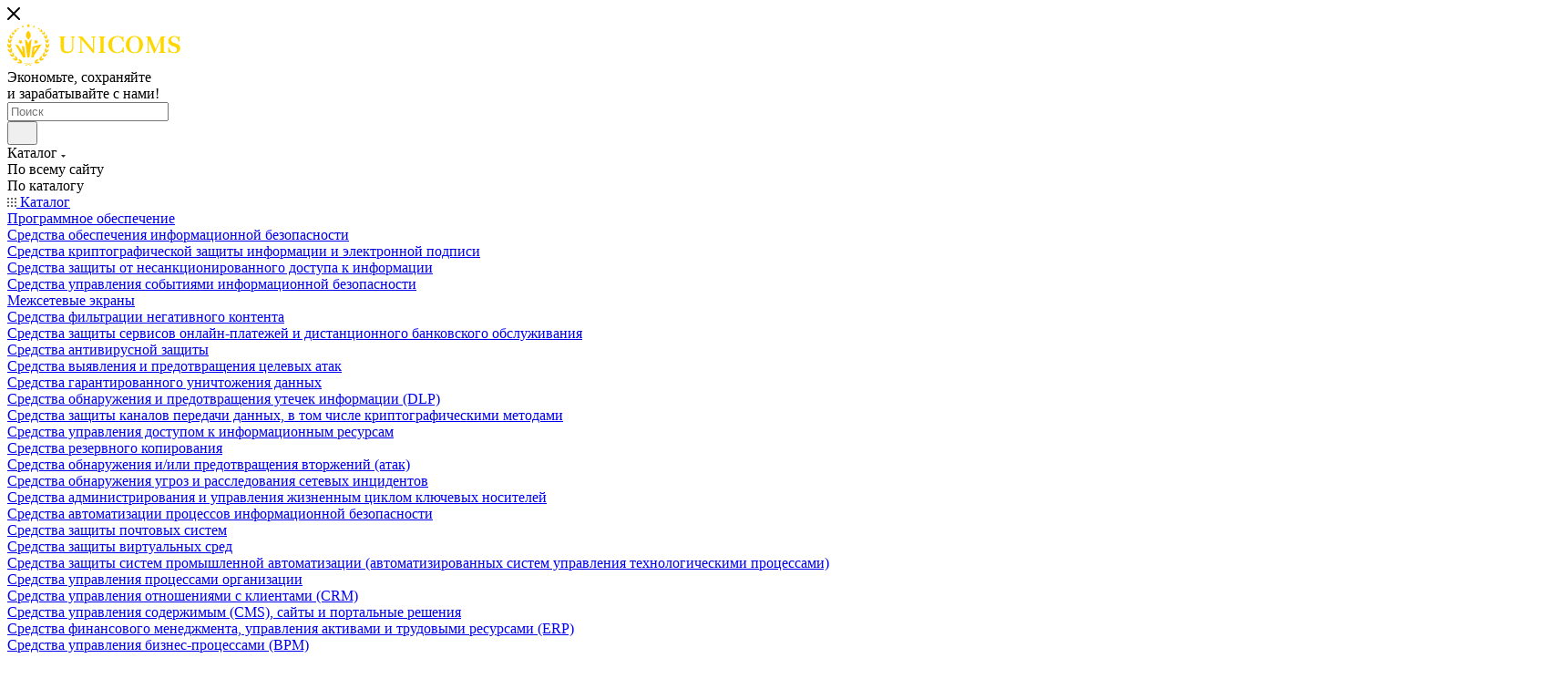

--- FILE ---
content_type: text/html; charset=UTF-8
request_url: https://unicoms.vip/company/staff/
body_size: 78310
content:
<!DOCTYPE html>
<html xmlns="http://www.w3.org/1999/xhtml" xml:lang="ru" lang="ru"  >
<head>
	<title>Сотрудники</title>
	<meta name="viewport" content="initial-scale=1.0, width=device-width, maximum-scale=1" />
	<meta name="HandheldFriendly" content="true" />
	<meta name="yes" content="yes" />
	<meta name="apple-mobile-web-app-status-bar-style" content="black" />
	<meta name="SKYPE_TOOLBAR" content="SKYPE_TOOLBAR_PARSER_COMPATIBLE" />
	<meta http-equiv="Content-Type" content="text/html; charset=UTF-8" />
<meta name="keywords" content="VIP-Club UNICOMS" />
<meta name="description" content="VIP-Club UNICOMS - Экономьте и зарабатывайте с нами!" />
<script data-skip-moving="true">(function(w, d, n) {var cl = "bx-core";var ht = d.documentElement;var htc = ht ? ht.className : undefined;if (htc === undefined || htc.indexOf(cl) !== -1){return;}var ua = n.userAgent;if (/(iPad;)|(iPhone;)/i.test(ua)){cl += " bx-ios";}else if (/Windows/i.test(ua)){cl += ' bx-win';}else if (/Macintosh/i.test(ua)){cl += " bx-mac";}else if (/Linux/i.test(ua) && !/Android/i.test(ua)){cl += " bx-linux";}else if (/Android/i.test(ua)){cl += " bx-android";}cl += (/(ipad|iphone|android|mobile|touch)/i.test(ua) ? " bx-touch" : " bx-no-touch");cl += w.devicePixelRatio && w.devicePixelRatio >= 2? " bx-retina": " bx-no-retina";if (/AppleWebKit/.test(ua)){cl += " bx-chrome";}else if (/Opera/.test(ua)){cl += " bx-opera";}else if (/Firefox/.test(ua)){cl += " bx-firefox";}ht.className = htc ? htc + " " + cl : cl;})(window, document, navigator);</script>

<link href="/bitrix/css/sam.ord/tools.css?17417693831415" rel="stylesheet"/>
<link href="/bitrix/cache/css/s1/aspro_max/template_79072409617ab5c67637079f4f833cff/template_79072409617ab5c67637079f4f833cff_v1.css?17694572881201177" rel="stylesheet" data-template-style="true"/>


<script type="extension/settings" data-extension="currency.currency-core">{"region":"ru"}</script>


<link href="/bitrix/templates/aspro_max/css/critical.min.css?176651965724" data-skip-moving="true" rel="stylesheet">
<meta name="theme-color" content="#ffb400">
<style>:root{--theme-base-color: #ffb400;--theme-base-opacity-color: #ffb4001a;--theme-base-color-hue:42;--theme-base-color-saturation:100%;--theme-base-color-lightness:50%;}</style>
<style>html {--theme-page-width: 1700px;--theme-page-width-padding: 30px}</style>
<script data-skip-moving="true">window.lazySizesConfig = window.lazySizesConfig || {};lazySizesConfig.loadMode = 1;lazySizesConfig.expand = 200;lazySizesConfig.expFactor = 1;lazySizesConfig.hFac = 0.1;window.lazySizesConfig.loadHidden = false;window.lazySizesConfig.lazyClass = "lazy";</script>
<script src="/bitrix/templates/aspro_max/js/ls.unveilhooks.min.js" data-skip-moving="true" defer></script>
<script src="/bitrix/templates/aspro_max/js/lazysizes.min.js" data-skip-moving="true" defer></script>
<link href="/bitrix/templates/aspro_max/css/print.min.css?176651965721755" data-template-style="true" rel="stylesheet" media="print">
                    
                    <script data-skip-moving="true" src="/bitrix/js/main/jquery/jquery-3.6.0.min.js"></script>
                    <script data-skip-moving="true" src="/bitrix/templates/aspro_max/js/speed.min.js?=1766519657"></script>
<link rel="shortcut icon" href="/favicon.png" type="image/png" />
<link rel="apple-touch-icon" sizes="180x180" href="/upload/CMax/300/unicoms_vip-club_180x180.png" />
<meta property="og:title" content="Сотрудники" />
<meta property="og:type" content="website" />
<meta property="og:image" content="https://unicoms.vip:443/upload/CMax/46e/w713x1q5jpro4j4qm4axd8axzemsyow1.svg" />
<link rel="image_src" href="https://unicoms.vip:443/upload/CMax/46e/w713x1q5jpro4j4qm4axd8axzemsyow1.svg"  />
<meta property="og:url" content="https://unicoms.vip:443/company/staff/" />
<meta property="og:description" content="VIP-Club UNICOMS - Экономьте и зарабатывайте с нами!" />
 <style> #ab-sidebar__ico-0{ background-position: -184px -46px; } @media screen and (max-width:767px) { #ab-sidebar__ico-0{ background-position: -128px -32px; } } #ab-sidebar__ico-1{ background-position: -92px -92px; } @media screen and (max-width:767px) { #ab-sidebar__ico-1{ background-position: -64px -64px; } } #ab-sidebar__ico-2{ background-position: -184px -276px; } @media screen and (max-width:767px) { #ab-sidebar__ico-2{ background-position: -128px -192px; } } #ab-sidebar__ico-3{ background-position: -92px -322px; } @media screen and (max-width:767px) { #ab-sidebar__ico-3{ background-position: -64px -224px; } } #ab-sidebar__ico-4{ background-position: -0px -368px; } @media screen and (max-width:767px) { #ab-sidebar__ico-4{ background-position: -0px -256px; } } #ab-sidebar__ico-5{ background-position: -92px -368px; } @media screen and (max-width:767px) { #ab-sidebar__ico-5{ background-position: -64px -256px; } } #ab-sidebar__ico-6{ background-position: -138px -368px; } @media screen and (max-width:767px) { #ab-sidebar__ico-6{ background-position: -96px -256px; } } #ab-sidebar__ico-7{ background-position: -92px -0px; } @media screen and (max-width:767px) { #ab-sidebar__ico-7{ background-position: -64px -0px; } } .ab-sidebar{ top: 20%; z-index: 101; margin: 0 10px; position: absolute; } .ab-sidebar__ico { border-radius: 1px; z-index: 101; margin-top: 10px; width: 46px; height: 46px; min-height: 46px; background-size: 230px 506px; } @media screen and (max-width:767px) { .ab-sidebar__ico { width: 32px; height: 32px; min-height: 32px; background-size: 160px 352px; } } </style> 
		<style>html {--theme-items-gap:32px;--fixed-header:80px;}</style>	<link rel="icon" type="image/png" href="/favicon-96x96.png" sizes="96x96" />
<link rel="icon" type="image/svg+xml" href="/favicon.svg" />
<link rel="shortcut icon" href="/favicon.ico" />
<link rel="apple-touch-icon" sizes="180x180" href="/apple-touch-icon.png" />
<meta name="apple-mobile-web-app-title" content="UNICOMS VIP-Club" />
<link rel="manifest" href="/site.webmanifest" /><!--LiveInternet counter--><script data-skip-moving='true' data-skip-moving='true' >
new Image().src = "//counter.yadro.ru/hit?r"+
escape(document.referrer)+((typeof(screen)=="undefined")?"":
";s"+screen.width+"*"+screen.height+"*"+(screen.colorDepth?
screen.colorDepth:screen.pixelDepth))+";u"+escape(document.URL)+
";h"+escape(document.title.substring(0,150))+
";"+Math.random();</script><!--/LiveInternet--></head>
<body class=" site_s1  fill_bg_n catalog-delayed-btn-Y theme-dark" id="main" data-site="/">
		
	<div id="panel"></div>
	<!--'start_frame_cache_4i19eW'-->
<!--'end_frame_cache_4i19eW'-->				<!--'start_frame_cache_basketitems-component-block'-->												<div id="ajax_basket"></div>
					<!--'end_frame_cache_basketitems-component-block'-->								<div class="cd-modal-bg"></div>
		<script data-skip-moving="true">var solutionName = 'arMaxOptions';</script>
		<script src="/bitrix/templates/aspro_max/js/setTheme.php?site_id=s1&site_dir=/" data-skip-moving="true"></script>
				<div class="wrapper1  header_bgcolored long_header colored_header with_left_block  basket_normal basket_fill_WHITE side_LEFT block_side_NORMAL catalog_icons_Y banner_auto with_fast_view mheader-v4 header-v1 header-font-lower_N regions_N title_position_LEFT footer-v6 front-vindex1 mfixed_Y mfixed_view_scroll_top title-v2 lazy_Y with_phones compact-catalog dark-hover-overlay normal-catalog-img landing-slider big-banners-mobile-normal bottom-icons-panel-Y compact-breadcrumbs-slider catalog-delayed-btn-Y  ">

<div class="mega_fixed_menu scrollblock">
	<div class="maxwidth-theme">
		<svg class="svg svg-close" width="14" height="14" viewBox="0 0 14 14">
		  <path data-name="Rounded Rectangle 568 copy 16" d="M1009.4,953l5.32,5.315a0.987,0.987,0,0,1,0,1.4,1,1,0,0,1-1.41,0L1008,954.4l-5.32,5.315a0.991,0.991,0,0,1-1.4-1.4L1006.6,953l-5.32-5.315a0.991,0.991,0,0,1,1.4-1.4l5.32,5.315,5.31-5.315a1,1,0,0,1,1.41,0,0.987,0.987,0,0,1,0,1.4Z" transform="translate(-1001 -946)"></path>
		</svg>
		<i class="svg svg-close mask arrow"></i>
		<div class="row">
			<div class="col-md-9">
				<div class="left_menu_block">
					<div class="logo_block flexbox flexbox--row align-items-normal">
						<div class="logo">
							<!--'start_frame_cache_header-buffered-logo1'--><a href="/"><img src="/upload/CMax/46e/w713x1q5jpro4j4qm4axd8axzemsyow1.svg" alt="VIP-Club UNICOMS" title="VIP-Club UNICOMS" data-src="" /></a><!--'end_frame_cache_header-buffered-logo1'-->						</div>
						<div class="top-description addr">
							Экономьте, сохраняйте<br>
и зарабатывайте с нами!						</div>
					</div>
					<div class="search_block">
						<div class="search_wrap">
							<div class="search-block">
									<div class="search-wrapper">
		<div id="title-search_mega_menu">
			<form action="/catalog/" class="search search--hastype">
				<div class="search-input-div">
					<input class="search-input" id="title-search-input_mega_menu" type="text" name="q" value="" placeholder="Поиск" size="20" maxlength="50" autocomplete="off" />
				</div>
				<div class="search-button-div">
					<button class="btn btn-search" type="submit" name="s" value="Найти"><i class="svg search2  inline " aria-hidden="true"><svg width="17" height="17" ><use xlink:href="/bitrix/templates/aspro_max/images/svg/header_icons_srite.svg?1766519657#search"></use></svg></i></button>
											<div class="dropdown-select searchtype">
							<input type="hidden" name="type" value="catalog" />
							<div class="dropdown-select__title darken font_xs">
								<span>Каталог</span>
								<i class="svg  svg-inline-search-down" aria-hidden="true" ><svg xmlns="http://www.w3.org/2000/svg" width="5" height="3" viewBox="0 0 5 3"><path class="cls-1" d="M250,80h5l-2.5,3Z" transform="translate(-250 -80)"/></svg></i>							</div>
							<div class="dropdown-select__list dropdown-menu-wrapper" role="menu">
								<!--noindex-->
								<div class="dropdown-menu-inner rounded3">
									<div class="dropdown-select__list-item font_xs">
										<span class="dropdown-select__list-link darken" data-type="all">
											<span>По всему сайту</span>
										</span>
									</div>
									<div class="dropdown-select__list-item font_xs">
										<span class="dropdown-select__list-link dropdown-select__list-link--current" data-type="catalog">
											<span>По каталогу</span>
										</span>
									</div>
								</div>
								<!--/noindex-->
							</div>
						</div>
					<span class="close-block inline-search-hide"><span class="svg svg-close close-icons"></span></span>
				</div>
			</form>
		</div>
	</div>
							</div>
						</div>
					</div>
										<!-- noindex -->

	<div class="burger_menu_wrapper">
		
			<div class="top_link_wrapper">
				<div class="menu-item dropdown catalog wide_menu   ">
					<div class="wrap">
						<a class="dropdown-toggle" href="/catalog/">
							<div class="link-title color-theme-hover">
																	<i class="svg inline  svg-inline-icon_catalog" aria-hidden="true" ><svg xmlns="http://www.w3.org/2000/svg" width="10" height="10" viewBox="0 0 10 10"><path  data-name="Rounded Rectangle 969 copy 7" class="cls-1" d="M644,76a1,1,0,1,1-1,1A1,1,0,0,1,644,76Zm4,0a1,1,0,1,1-1,1A1,1,0,0,1,648,76Zm4,0a1,1,0,1,1-1,1A1,1,0,0,1,652,76Zm-8,4a1,1,0,1,1-1,1A1,1,0,0,1,644,80Zm4,0a1,1,0,1,1-1,1A1,1,0,0,1,648,80Zm4,0a1,1,0,1,1-1,1A1,1,0,0,1,652,80Zm-8,4a1,1,0,1,1-1,1A1,1,0,0,1,644,84Zm4,0a1,1,0,1,1-1,1A1,1,0,0,1,648,84Zm4,0a1,1,0,1,1-1,1A1,1,0,0,1,652,84Z" transform="translate(-643 -76)"/></svg></i>																Каталог							</div>
						</a>
													<span class="tail"></span>
							<div class="burger-dropdown-menu row">
								<div class="menu-wrapper" >
									
																														<div class="col-md-4 dropdown-submenu  ">
																						<a href="/catalog/136/" class="color-theme-hover" title="Программное обеспечение">
												<span class="name option-font-bold">Программное обеспечение</span>
											</a>
																								<div class="burger-dropdown-menu toggle_menu">
																																									<div class="menu-item  dropdown-submenu ">
															<a href="/catalog/831/" title="Средства обеспечения информационной безопасности">
																<span class="name color-theme-hover">Средства обеспечения информационной безопасности</span>
															</a>
																															<div class="burger-dropdown-menu with_padding">
																																			<div class="menu-item ">
																			<a href="/catalog/832/" title="Средства криптографической защиты информации и электронной подписи">
																				<span class="name color-theme-hover">Средства криптографической защиты информации и электронной подписи</span>
																			</a>
																		</div>
																																			<div class="menu-item ">
																			<a href="/catalog/885/" title="Средства защиты от несанкционированного доступа к информации">
																				<span class="name color-theme-hover">Средства защиты от несанкционированного доступа к информации</span>
																			</a>
																		</div>
																																			<div class="menu-item ">
																			<a href="/catalog/886/" title="Средства управления событиями информационной безопасности">
																				<span class="name color-theme-hover">Средства управления событиями информационной безопасности</span>
																			</a>
																		</div>
																																			<div class="menu-item ">
																			<a href="/catalog/887/" title="Межсетевые экраны">
																				<span class="name color-theme-hover">Межсетевые экраны</span>
																			</a>
																		</div>
																																			<div class="menu-item ">
																			<a href="/catalog/888/" title="Средства фильтрации негативного контента">
																				<span class="name color-theme-hover">Средства фильтрации негативного контента</span>
																			</a>
																		</div>
																																			<div class="menu-item ">
																			<a href="/catalog/889/" title="Средства защиты сервисов онлайн-платежей и дистанционного банковского обслуживания">
																				<span class="name color-theme-hover">Средства защиты сервисов онлайн-платежей и дистанционного банковского обслуживания</span>
																			</a>
																		</div>
																																			<div class="menu-item ">
																			<a href="/catalog/890/" title="Средства антивирусной защиты">
																				<span class="name color-theme-hover">Средства антивирусной защиты</span>
																			</a>
																		</div>
																																			<div class="menu-item ">
																			<a href="/catalog/891/" title="Средства выявления и предотвращения целевых атак">
																				<span class="name color-theme-hover">Средства выявления и предотвращения целевых атак</span>
																			</a>
																		</div>
																																			<div class="menu-item ">
																			<a href="/catalog/892/" title="Средства гарантированного уничтожения данных">
																				<span class="name color-theme-hover">Средства гарантированного уничтожения данных</span>
																			</a>
																		</div>
																																			<div class="menu-item ">
																			<a href="/catalog/893/" title="Средства обнаружения и предотвращения утечек информации (DLP)">
																				<span class="name color-theme-hover">Средства обнаружения и предотвращения утечек информации (DLP)</span>
																			</a>
																		</div>
																																			<div class="menu-item ">
																			<a href="/catalog/894/" title="Средства защиты каналов передачи данных, в том числе криптографическими методами">
																				<span class="name color-theme-hover">Средства защиты каналов передачи данных, в том числе криптографическими методами</span>
																			</a>
																		</div>
																																			<div class="menu-item ">
																			<a href="/catalog/895/" title="Средства управления доступом к информационным ресурсам">
																				<span class="name color-theme-hover">Средства управления доступом к информационным ресурсам</span>
																			</a>
																		</div>
																																			<div class="menu-item ">
																			<a href="/catalog/932/" title="Средства резервного копирования">
																				<span class="name color-theme-hover">Средства резервного копирования</span>
																			</a>
																		</div>
																																			<div class="menu-item ">
																			<a href="/catalog/933/" title="Средства обнаружения и/или предотвращения вторжений (атак)">
																				<span class="name color-theme-hover">Средства обнаружения и/или предотвращения вторжений (атак)</span>
																			</a>
																		</div>
																																			<div class="menu-item ">
																			<a href="/catalog/934/" title="Средства обнаружения угроз и расследования сетевых инцидентов">
																				<span class="name color-theme-hover">Средства обнаружения угроз и расследования сетевых инцидентов</span>
																			</a>
																		</div>
																																			<div class="menu-item ">
																			<a href="/catalog/935/" title="Средства администрирования и управления жизненным циклом ключевых носителей">
																				<span class="name color-theme-hover">Средства администрирования и управления жизненным циклом ключевых носителей</span>
																			</a>
																		</div>
																																			<div class="menu-item ">
																			<a href="/catalog/936/" title="Средства автоматизации процессов информационной безопасности">
																				<span class="name color-theme-hover">Средства автоматизации процессов информационной безопасности</span>
																			</a>
																		</div>
																																			<div class="menu-item ">
																			<a href="/catalog/937/" title="Средства защиты почтовых систем">
																				<span class="name color-theme-hover">Средства защиты почтовых систем</span>
																			</a>
																		</div>
																																			<div class="menu-item ">
																			<a href="/catalog/938/" title="Средства защиты виртуальных сред">
																				<span class="name color-theme-hover">Средства защиты виртуальных сред</span>
																			</a>
																		</div>
																																			<div class="menu-item ">
																			<a href="/catalog/939/" title="Средства защиты систем промышленной автоматизации (автоматизированных систем управления технологическими процессами)">
																				<span class="name color-theme-hover">Средства защиты систем промышленной автоматизации (автоматизированных систем управления технологическими процессами)</span>
																			</a>
																		</div>
																																	</div>
																													</div>
																																									<div class="menu-item  dropdown-submenu ">
															<a href="/catalog/836/" title="Средства управления процессами организации">
																<span class="name color-theme-hover">Средства управления процессами организации</span>
															</a>
																															<div class="burger-dropdown-menu with_padding">
																																			<div class="menu-item ">
																			<a href="/catalog/837/" title="Средства управления отношениями с клиентами (CRM)">
																				<span class="name color-theme-hover">Средства управления отношениями с клиентами (CRM)</span>
																			</a>
																		</div>
																																			<div class="menu-item ">
																			<a href="/catalog/839/" title="Средства управления содержимым (CMS), сайты и портальные решения">
																				<span class="name color-theme-hover">Средства управления содержимым (CMS), сайты и портальные решения</span>
																			</a>
																		</div>
																																			<div class="menu-item ">
																			<a href="/catalog/843/" title="Средства финансового менеджмента, управления активами и трудовыми ресурсами (ERP)">
																				<span class="name color-theme-hover">Средства финансового менеджмента, управления активами и трудовыми ресурсами (ERP)</span>
																			</a>
																		</div>
																																			<div class="menu-item ">
																			<a href="/catalog/849/" title="Средства управления бизнес-процессами (BPM)">
																				<span class="name color-theme-hover">Средства управления бизнес-процессами (BPM)</span>
																			</a>
																		</div>
																																			<div class="menu-item ">
																			<a href="/catalog/850/" title="Системы роботизации процессов (RPA)">
																				<span class="name color-theme-hover">Системы роботизации процессов (RPA)</span>
																			</a>
																		</div>
																																			<div class="menu-item ">
																			<a href="/catalog/851/" title="Программное обеспечение для функционирования системы юридически значимого электронного документооборота">
																				<span class="name color-theme-hover">Программное обеспечение для функционирования системы юридически значимого электронного документооборота</span>
																			</a>
																		</div>
																																			<div class="menu-item ">
																			<a href="/catalog/857/" title="Средства управления производственными процессами (MES)">
																				<span class="name color-theme-hover">Средства управления производственными процессами (MES)</span>
																			</a>
																		</div>
																																			<div class="menu-item ">
																			<a href="/catalog/858/" title="Средства управления лабораторными потоками работ и документов (LIMS)">
																				<span class="name color-theme-hover">Средства управления лабораторными потоками работ и документов (LIMS)</span>
																			</a>
																		</div>
																																			<div class="menu-item ">
																			<a href="/catalog/859/" title="Средства управления технологическими процессами (АСУ ТП, SCADA)">
																				<span class="name color-theme-hover">Средства управления технологическими процессами (АСУ ТП, SCADA)</span>
																			</a>
																		</div>
																																			<div class="menu-item ">
																			<a href="/catalog/860/" title="Средства управления эффективностью предприятия (CPM/EPM)">
																				<span class="name color-theme-hover">Средства управления эффективностью предприятия (CPM/EPM)</span>
																			</a>
																		</div>
																																			<div class="menu-item ">
																			<a href="/catalog/861/" title="Средства управления основными фондами предприятия (EAM)">
																				<span class="name color-theme-hover">Средства управления основными фондами предприятия (EAM)</span>
																			</a>
																		</div>
																																			<div class="menu-item ">
																			<a href="/catalog/863/" title="Средства управления ИТ-службой, ИТ-инфраструктурой и ИТ-активами (ITSM-ServiceDesk, SCCM, Asset Management)">
																				<span class="name color-theme-hover">Средства управления ИТ-службой, ИТ-инфраструктурой и ИТ-активами (ITSM-ServiceDesk, SCCM, Asset Management)</span>
																			</a>
																		</div>
																																			<div class="menu-item ">
																			<a href="/catalog/864/" title="Средства электронной коммерции (ecommerce platform)">
																				<span class="name color-theme-hover">Средства электронной коммерции (ecommerce platform)</span>
																			</a>
																		</div>
																																			<div class="menu-item ">
																			<a href="/catalog/865/" title="Средства управления складом и цепочками поставок (WMS, SCM)">
																				<span class="name color-theme-hover">Средства управления складом и цепочками поставок (WMS, SCM)</span>
																			</a>
																		</div>
																																			<div class="menu-item ">
																			<a href="/catalog/866/" title="Средства централизованного управления конечными устройствами">
																				<span class="name color-theme-hover">Средства централизованного управления конечными устройствами</span>
																			</a>
																		</div>
																																			<div class="menu-item ">
																			<a href="/catalog/922/" title="Программы управления заказами (OM)">
																				<span class="name color-theme-hover">Программы управления заказами (OM)</span>
																			</a>
																		</div>
																																			<div class="menu-item ">
																			<a href="/catalog/971/" title="Программы автоматизированного контроля качества (CAQ)">
																				<span class="name color-theme-hover">Программы автоматизированного контроля качества (CAQ)</span>
																			</a>
																		</div>
																																	</div>
																													</div>
																																									<div class="menu-item  dropdown-submenu ">
															<a href="/catalog/844/" title="Средства разработки программного обеспечения">
																<span class="name color-theme-hover">Средства разработки программного обеспечения</span>
															</a>
																															<div class="burger-dropdown-menu with_padding">
																																			<div class="menu-item ">
																			<a href="/catalog/1002/" title="Средства подготовки исполнимого кода">
																				<span class="name color-theme-hover">Средства подготовки исполнимого кода</span>
																			</a>
																		</div>
																																			<div class="menu-item ">
																			<a href="/catalog/1003/" title="Средства версионного контроля исходного кода">
																				<span class="name color-theme-hover">Средства версионного контроля исходного кода</span>
																			</a>
																		</div>
																																			<div class="menu-item ">
																			<a href="/catalog/1004/" title="Библиотеки подпрограмм (SDK)">
																				<span class="name color-theme-hover">Библиотеки подпрограмм (SDK)</span>
																			</a>
																		</div>
																																			<div class="menu-item ">
																			<a href="/catalog/1005/" title="Среды разработки, тестирования и отладки">
																				<span class="name color-theme-hover">Среды разработки, тестирования и отладки</span>
																			</a>
																		</div>
																																			<div class="menu-item ">
																			<a href="/catalog/1006/" title="Средства анализа исходного кода на закладки и уязвимости">
																				<span class="name color-theme-hover">Средства анализа исходного кода на закладки и уязвимости</span>
																			</a>
																		</div>
																																			<div class="menu-item ">
																			<a href="/catalog/1007/" title="Средства разработки программного обеспечения на основе нейротехнологий и искусственного интеллекта">
																				<span class="name color-theme-hover">Средства разработки программного обеспечения на основе нейротехнологий и искусственного интеллекта</span>
																			</a>
																		</div>
																																			<div class="menu-item ">
																			<a href="/catalog/1008/" title="Средства разработки программного обеспечения на основе квантовых технологий">
																				<span class="name color-theme-hover">Средства разработки программного обеспечения на основе квантовых технологий</span>
																			</a>
																		</div>
																																			<div class="menu-item ">
																			<a href="/catalog/1009/" title="Интегрированные платформы для создания приложений">
																				<span class="name color-theme-hover">Интегрированные платформы для создания приложений</span>
																			</a>
																		</div>
																																			<div class="menu-item ">
																			<a href="/catalog/1010/" title="Системы предотвращения анализа и восстановления исполняемого кода программ">
																				<span class="name color-theme-hover">Системы предотвращения анализа и восстановления исполняемого кода программ</span>
																			</a>
																		</div>
																																			<div class="menu-item ">
																			<a href="/catalog/1011/" title="Мобильные платформы для разработки и управления мобильными приложениями">
																				<span class="name color-theme-hover">Мобильные платформы для разработки и управления мобильными приложениями</span>
																			</a>
																		</div>
																																			<div class="menu-item ">
																			<a href="/catalog/1012/" title="Средства обратной инженерии кода программ">
																				<span class="name color-theme-hover">Средства обратной инженерии кода программ</span>
																			</a>
																		</div>
																																	</div>
																													</div>
																																									<div class="menu-item collapsed dropdown-submenu ">
															<a href="/catalog/867/" title="Средства обработки и визуализации массивов данных">
																<span class="name color-theme-hover">Средства обработки и визуализации массивов данных</span>
															</a>
																															<div class="burger-dropdown-menu with_padding">
																																			<div class="menu-item ">
																			<a href="/catalog/896/" title="Средства обработки Больших Данных (BigData)">
																				<span class="name color-theme-hover">Средства обработки Больших Данных (BigData)</span>
																			</a>
																		</div>
																																			<div class="menu-item ">
																			<a href="/catalog/897/" title="Средства обработки и анализа геологических и геофизических данных">
																				<span class="name color-theme-hover">Средства обработки и анализа геологических и геофизических данных</span>
																			</a>
																		</div>
																																			<div class="menu-item ">
																			<a href="/catalog/898/" title="Средства математического и имитационного моделирования">
																				<span class="name color-theme-hover">Средства математического и имитационного моделирования</span>
																			</a>
																		</div>
																																			<div class="menu-item ">
																			<a href="/catalog/899/" title="Средства управления информационными ресурсами и средства управления основными данными (ECM, MDM)">
																				<span class="name color-theme-hover">Средства управления информационными ресурсами и средства управления основными данными (ECM, MDM)</span>
																			</a>
																		</div>
																																	</div>
																													</div>
																																									<div class="menu-item collapsed dropdown-submenu ">
															<a href="/catalog/874/" title="Отраслевое прикладное программное обеспечение">
																<span class="name color-theme-hover">Отраслевое прикладное программное обеспечение</span>
															</a>
																															<div class="burger-dropdown-menu with_padding">
																																			<div class="menu-item ">
																			<a href="/catalog/835/" title="Программное обеспечение для решения отраслевых задач в области торговли">
																				<span class="name color-theme-hover">Программное обеспечение для решения отраслевых задач в области торговли</span>
																			</a>
																		</div>
																																			<div class="menu-item ">
																			<a href="/catalog/841/" title="Программное обеспечение для решения отраслевых задач в области рекламы">
																				<span class="name color-theme-hover">Программное обеспечение для решения отраслевых задач в области рекламы</span>
																			</a>
																		</div>
																																			<div class="menu-item ">
																			<a href="/catalog/868/" title="Программное обеспечение для решения отраслевых задач в области водоснабжения">
																				<span class="name color-theme-hover">Программное обеспечение для решения отраслевых задач в области водоснабжения</span>
																			</a>
																		</div>
																																			<div class="menu-item ">
																			<a href="/catalog/869/" title="Программное обеспечение для решения отраслевых задач в области строительства зданий и инженерных сооружений">
																				<span class="name color-theme-hover">Программное обеспечение для решения отраслевых задач в области строительства зданий и инженерных сооружений</span>
																			</a>
																		</div>
																																			<div class="menu-item ">
																			<a href="/catalog/870/" title="Программное обеспечение для решения отраслевых задач в области информации и связи">
																				<span class="name color-theme-hover">Программное обеспечение для решения отраслевых задач в области информации и связи</span>
																			</a>
																		</div>
																																			<div class="menu-item ">
																			<a href="/catalog/871/" title="Программное обеспечение для решения отраслевых задач в области финансовой деятельности и банковского сектора">
																				<span class="name color-theme-hover">Программное обеспечение для решения отраслевых задач в области финансовой деятельности и банковского сектора</span>
																			</a>
																		</div>
																																			<div class="menu-item ">
																			<a href="/catalog/875/" title="Программное обеспечение для оформления воздушных перевозок">
																				<span class="name color-theme-hover">Программное обеспечение для оформления воздушных перевозок</span>
																			</a>
																		</div>
																																			<div class="menu-item ">
																			<a href="/catalog/876/" title="Программное обеспечение для решения отраслевых задач в области транспорта">
																				<span class="name color-theme-hover">Программное обеспечение для решения отраслевых задач в области транспорта</span>
																			</a>
																		</div>
																																			<div class="menu-item ">
																			<a href="/catalog/877/" title="Программное обеспечение для решения отраслевых задач в области сельского, лесного хозяйства, рыболовства">
																				<span class="name color-theme-hover">Программное обеспечение для решения отраслевых задач в области сельского, лесного хозяйства, рыболовства</span>
																			</a>
																		</div>
																																			<div class="menu-item ">
																			<a href="/catalog/878/" title="Программное обеспечение для решения отраслевых задач в области добычи полезных ископаемых">
																				<span class="name color-theme-hover">Программное обеспечение для решения отраслевых задач в области добычи полезных ископаемых</span>
																			</a>
																		</div>
																																			<div class="menu-item ">
																			<a href="/catalog/879/" title="Программное обеспечение для решения отраслевых задач в области жилищно-коммунального хозяйства">
																				<span class="name color-theme-hover">Программное обеспечение для решения отраслевых задач в области жилищно-коммунального хозяйства</span>
																			</a>
																		</div>
																																			<div class="menu-item ">
																			<a href="/catalog/880/" title="Программное обеспечение для решения отраслевых задач в области гостиничного и туристического бизнеса, предприятий общественного питания">
																				<span class="name color-theme-hover">Программное обеспечение для решения отраслевых задач в области гостиничного и туристического бизнеса, предприятий общественного питания</span>
																			</a>
																		</div>
																																			<div class="menu-item ">
																			<a href="/catalog/881/" title="Программное обеспечение для решения отраслевых задач в области трудоустройства и подбора персонала">
																				<span class="name color-theme-hover">Программное обеспечение для решения отраслевых задач в области трудоустройства и подбора персонала</span>
																			</a>
																		</div>
																																			<div class="menu-item ">
																			<a href="/catalog/920/" title="Информационные системы для решения специфических отраслевых задач">
																				<span class="name color-theme-hover">Информационные системы для решения специфических отраслевых задач</span>
																			</a>
																		</div>
																																			<div class="menu-item ">
																			<a href="/catalog/924/" title="Программное обеспечение для решения отраслевых задач в области обрабатывающего производства">
																				<span class="name color-theme-hover">Программное обеспечение для решения отраслевых задач в области обрабатывающего производства</span>
																			</a>
																		</div>
																																			<div class="menu-item ">
																			<a href="/catalog/926/" title="Программное обеспечение для решения отраслевых задач в области энергетики и нефтегазовой отрасли">
																				<span class="name color-theme-hover">Программное обеспечение для решения отраслевых задач в области энергетики и нефтегазовой отрасли</span>
																			</a>
																		</div>
																																			<div class="menu-item ">
																			<a href="/catalog/927/" title="Программное обеспечение для решения отраслевых задач в области государственного управления">
																				<span class="name color-theme-hover">Программное обеспечение для решения отраслевых задач в области государственного управления</span>
																			</a>
																		</div>
																																			<div class="menu-item ">
																			<a href="/catalog/963/" title="Программное обеспечение для решения отраслевых задач в области образования">
																				<span class="name color-theme-hover">Программное обеспечение для решения отраслевых задач в области образования</span>
																			</a>
																		</div>
																																			<div class="menu-item ">
																			<a href="/catalog/964/" title="Программное обеспечение для решения отраслевых задач в области культуры, спорта, организации досуга и развлечений">
																				<span class="name color-theme-hover">Программное обеспечение для решения отраслевых задач в области культуры, спорта, организации досуга и развлечений</span>
																			</a>
																		</div>
																																			<div class="menu-item ">
																			<a href="/catalog/965/" title="Программное обеспечение для решения отраслевых задач в области пожарной безопасности">
																				<span class="name color-theme-hover">Программное обеспечение для решения отраслевых задач в области пожарной безопасности</span>
																			</a>
																		</div>
																																			<div class="menu-item ">
																			<a href="/catalog/966/" title="Программное обеспечение для решения отраслевых задач в области здравоохранения">
																				<span class="name color-theme-hover">Программное обеспечение для решения отраслевых задач в области здравоохранения</span>
																			</a>
																		</div>
																																	</div>
																													</div>
																																									<div class="menu-item collapsed dropdown-submenu ">
															<a href="/catalog/900/" title="Средства анализа данных">
																<span class="name color-theme-hover">Средства анализа данных</span>
															</a>
																															<div class="burger-dropdown-menu with_padding">
																																			<div class="menu-item ">
																			<a href="/catalog/873/" title="Программы виртуальной и дополненной реальности">
																				<span class="name color-theme-hover">Программы виртуальной и дополненной реальности</span>
																			</a>
																		</div>
																																			<div class="menu-item ">
																			<a href="/catalog/901/" title="Инструменты извлечения и трансформации данных (ETL)">
																				<span class="name color-theme-hover">Инструменты извлечения и трансформации данных (ETL)</span>
																			</a>
																		</div>
																																			<div class="menu-item ">
																			<a href="/catalog/902/" title="Предметно-ориентированные информационные базы данных (EDW)">
																				<span class="name color-theme-hover">Предметно-ориентированные информационные базы данных (EDW)</span>
																			</a>
																		</div>
																																			<div class="menu-item ">
																			<a href="/catalog/967/" title="Средства аналитической обработки в реальном времени (OLAP)">
																				<span class="name color-theme-hover">Средства аналитической обработки в реальном времени (OLAP)</span>
																			</a>
																		</div>
																																			<div class="menu-item ">
																			<a href="/catalog/968/" title="Средства интеллектуального анализа данных (Data Mining)">
																				<span class="name color-theme-hover">Средства интеллектуального анализа данных (Data Mining)</span>
																			</a>
																		</div>
																																			<div class="menu-item ">
																			<a href="/catalog/969/" title="Средства поддержки принятия решений (DSS)">
																				<span class="name color-theme-hover">Средства поддержки принятия решений (DSS)</span>
																			</a>
																		</div>
																																			<div class="menu-item ">
																			<a href="/catalog/970/" title="Инструменты обработки, анализа и распознавания изображений">
																				<span class="name color-theme-hover">Инструменты обработки, анализа и распознавания изображений</span>
																			</a>
																		</div>
																																	</div>
																													</div>
																																									<div class="menu-item collapsed dropdown-submenu ">
															<a href="/catalog/903/" title="Прикладное программное обеспечение">
																<span class="name color-theme-hover">Прикладное программное обеспечение</span>
															</a>
																															<div class="burger-dropdown-menu with_padding">
																																			<div class="menu-item ">
																			<a href="/catalog/904/" title="Средства управления проектами">
																				<span class="name color-theme-hover">Средства управления проектами</span>
																			</a>
																		</div>
																																			<div class="menu-item ">
																			<a href="/catalog/905/" title="Мультимедийное программное обеспечение">
																				<span class="name color-theme-hover">Мультимедийное программное обеспечение</span>
																			</a>
																		</div>
																																			<div class="menu-item ">
																			<a href="/catalog/906/" title="Дополнительные программные модули (плагины)">
																				<span class="name color-theme-hover">Дополнительные программные модули (плагины)</span>
																			</a>
																		</div>
																																			<div class="menu-item ">
																			<a href="/catalog/907/" title="Игры и развлечения">
																				<span class="name color-theme-hover">Игры и развлечения</span>
																			</a>
																		</div>
																																			<div class="menu-item ">
																			<a href="/catalog/908/" title="Поисковые средства">
																				<span class="name color-theme-hover">Поисковые средства</span>
																			</a>
																		</div>
																																			<div class="menu-item ">
																			<a href="/catalog/909/" title="Геоинформационные и навигационные средства (GIS)">
																				<span class="name color-theme-hover">Геоинформационные и навигационные средства (GIS)</span>
																			</a>
																		</div>
																																			<div class="menu-item ">
																			<a href="/catalog/910/" title="Специализированное ПО органов исполнительной власти Российской Федерации, государственных корпораций, компаний и юридических лиц с преимущественным участием Российской Федерации для внутреннего использования">
																				<span class="name color-theme-hover">Специализированное ПО органов исполнительной власти Российской Федерации, государственных корпораций, компаний и юридических лиц с преимущественным участием Российской Федерации для внутреннего использования</span>
																			</a>
																		</div>
																																			<div class="menu-item ">
																			<a href="/catalog/911/" title="Средства управления контактными центрами">
																				<span class="name color-theme-hover">Средства управления контактными центрами</span>
																			</a>
																		</div>
																																			<div class="menu-item ">
																			<a href="/catalog/912/" title="Средства управления диалоговыми роботами (чат-боты и голосовые роботы)">
																				<span class="name color-theme-hover">Средства управления диалоговыми роботами (чат-боты и голосовые роботы)</span>
																			</a>
																		</div>
																																			<div class="menu-item ">
																			<a href="/catalog/913/" title="Базы знаний">
																				<span class="name color-theme-hover">Базы знаний</span>
																			</a>
																		</div>
																																			<div class="menu-item ">
																			<a href="/catalog/914/" title="Интеллектуальные средства управления экспертной деятельностью">
																				<span class="name color-theme-hover">Интеллектуальные средства управления экспертной деятельностью</span>
																			</a>
																		</div>
																																			<div class="menu-item ">
																			<a href="/catalog/928/" title="Интеллектуальные средства разработки и управления стандартами и нормативами">
																				<span class="name color-theme-hover">Интеллектуальные средства разработки и управления стандартами и нормативами</span>
																			</a>
																		</div>
																																			<div class="menu-item ">
																			<a href="/catalog/929/" title="Средства интеллектуальной обработки информации и интеллектуального анализа бизнес-процессов">
																				<span class="name color-theme-hover">Средства интеллектуальной обработки информации и интеллектуального анализа бизнес-процессов</span>
																			</a>
																		</div>
																																			<div class="menu-item ">
																			<a href="/catalog/930/" title="Справочно-правовые системы">
																				<span class="name color-theme-hover">Справочно-правовые системы</span>
																			</a>
																		</div>
																																			<div class="menu-item ">
																			<a href="/catalog/931/" title="Средства мониторинга и управления программно-определяемых сетей и виртуализации сетевых функций">
																				<span class="name color-theme-hover">Средства мониторинга и управления программно-определяемых сетей и виртуализации сетевых функций</span>
																			</a>
																		</div>
																																	</div>
																													</div>
																																									<div class="menu-item collapsed dropdown-submenu ">
															<a href="/catalog/915/" title="Офисное программное обеспечение">
																<span class="name color-theme-hover">Офисное программное обеспечение</span>
															</a>
																															<div class="burger-dropdown-menu with_padding">
																																			<div class="menu-item ">
																			<a href="/catalog/862/" title="Программное обеспечение средств внутреннего электронного документооборота">
																				<span class="name color-theme-hover">Программное обеспечение средств внутреннего электронного документооборота</span>
																			</a>
																		</div>
																																			<div class="menu-item ">
																			<a href="/catalog/972/" title="Программы для обмена мгновенными сообщениями">
																				<span class="name color-theme-hover">Программы для обмена мгновенными сообщениями</span>
																			</a>
																		</div>
																																			<div class="menu-item ">
																			<a href="/catalog/973/" title="Текстовые редакторы">
																				<span class="name color-theme-hover">Текстовые редакторы</span>
																			</a>
																		</div>
																																			<div class="menu-item ">
																			<a href="/catalog/974/" title="Табличные редакторы">
																				<span class="name color-theme-hover">Табличные редакторы</span>
																			</a>
																		</div>
																																			<div class="menu-item ">
																			<a href="/catalog/975/" title="Редакторы презентаций">
																				<span class="name color-theme-hover">Редакторы презентаций</span>
																			</a>
																		</div>
																																			<div class="menu-item ">
																			<a href="/catalog/976/" title="Редакторы мультимедиа">
																				<span class="name color-theme-hover">Редакторы мультимедиа</span>
																			</a>
																		</div>
																																			<div class="menu-item ">
																			<a href="/catalog/977/" title="Браузеры">
																				<span class="name color-theme-hover">Браузеры</span>
																			</a>
																		</div>
																																			<div class="menu-item ">
																			<a href="/catalog/978/" title="Средства просмотра">
																				<span class="name color-theme-hover">Средства просмотра</span>
																			</a>
																		</div>
																																			<div class="menu-item ">
																			<a href="/catalog/979/" title="Органайзеры">
																				<span class="name color-theme-hover">Органайзеры</span>
																			</a>
																		</div>
																																			<div class="menu-item ">
																			<a href="/catalog/980/" title="Почтовые приложения">
																				<span class="name color-theme-hover">Почтовые приложения</span>
																			</a>
																		</div>
																																			<div class="menu-item ">
																			<a href="/catalog/1013/" title="Файловые менеджеры">
																				<span class="name color-theme-hover">Файловые менеджеры</span>
																			</a>
																		</div>
																																			<div class="menu-item ">
																			<a href="/catalog/1014/" title="Коммуникационное программное обеспечение">
																				<span class="name color-theme-hover">Коммуникационное программное обеспечение</span>
																			</a>
																		</div>
																																			<div class="menu-item ">
																			<a href="/catalog/1015/" title="Офисные пакеты">
																				<span class="name color-theme-hover">Офисные пакеты</span>
																			</a>
																		</div>
																																	</div>
																													</div>
																																									<div class="menu-item collapsed dropdown-submenu ">
															<a href="/catalog/916/" title="Встроенное программное обеспечение">
																<span class="name color-theme-hover">Встроенное программное обеспечение</span>
															</a>
																															<div class="burger-dropdown-menu with_padding">
																																			<div class="menu-item ">
																			<a href="/catalog/985/" title="Встроенные системные программы BIOS, UEFI и иные встроенные системные программы">
																				<span class="name color-theme-hover">Встроенные системные программы BIOS, UEFI и иные встроенные системные программы</span>
																			</a>
																		</div>
																																			<div class="menu-item ">
																			<a href="/catalog/986/" title="Встроенные системные программы - операционные системы">
																				<span class="name color-theme-hover">Встроенные системные программы - операционные системы</span>
																			</a>
																		</div>
																																			<div class="menu-item ">
																			<a href="/catalog/987/" title="Встроенные прикладные программы">
																				<span class="name color-theme-hover">Встроенные прикладные программы</span>
																			</a>
																		</div>
																																			<div class="menu-item ">
																			<a href="/catalog/988/" title="Программное обеспечение интернета вещей, робототехники и сенсорики">
																				<span class="name color-theme-hover">Программное обеспечение интернета вещей, робототехники и сенсорики</span>
																			</a>
																		</div>
																																			<div class="menu-item ">
																			<a href="/catalog/989/" title="Встроенное микропрограммное обеспечение искусственного интеллекта">
																				<span class="name color-theme-hover">Встроенное микропрограммное обеспечение искусственного интеллекта</span>
																			</a>
																		</div>
																																	</div>
																													</div>
																																									<div class="menu-item collapsed dropdown-submenu ">
															<a href="/catalog/917/" title="Системное программное обеспечение">
																<span class="name color-theme-hover">Системное программное обеспечение</span>
															</a>
																															<div class="burger-dropdown-menu with_padding">
																																			<div class="menu-item ">
																			<a href="/catalog/921/" title="Средства управления базами данных">
																				<span class="name color-theme-hover">Средства управления базами данных</span>
																			</a>
																		</div>
																																			<div class="menu-item ">
																			<a href="/catalog/990/" title="Драйверы">
																				<span class="name color-theme-hover">Драйверы</span>
																			</a>
																		</div>
																																			<div class="menu-item ">
																			<a href="/catalog/991/" title="Программы обслуживания">
																				<span class="name color-theme-hover">Программы обслуживания</span>
																			</a>
																		</div>
																																			<div class="menu-item ">
																			<a href="/catalog/992/" title="Средства обеспечения облачных и распределенных вычислений">
																				<span class="name color-theme-hover">Средства обеспечения облачных и распределенных вычислений</span>
																			</a>
																		</div>
																																			<div class="menu-item ">
																			<a href="/catalog/993/" title="Средства виртуализации">
																				<span class="name color-theme-hover">Средства виртуализации</span>
																			</a>
																		</div>
																																			<div class="menu-item ">
																			<a href="/catalog/994/" title="Средства хранения данных">
																				<span class="name color-theme-hover">Средства хранения данных</span>
																			</a>
																		</div>
																																			<div class="menu-item ">
																			<a href="/catalog/995/" title="Серверное и связующее программное обеспечение">
																				<span class="name color-theme-hover">Серверное и связующее программное обеспечение</span>
																			</a>
																		</div>
																																			<div class="menu-item ">
																			<a href="/catalog/996/" title="Средства мониторинга и управления">
																				<span class="name color-theme-hover">Средства мониторинга и управления</span>
																			</a>
																		</div>
																																			<div class="menu-item ">
																			<a href="/catalog/997/" title="Операционные системы общего назначения">
																				<span class="name color-theme-hover">Операционные системы общего назначения</span>
																			</a>
																		</div>
																																			<div class="menu-item ">
																			<a href="/catalog/998/" title="Операционные системы реального времени">
																				<span class="name color-theme-hover">Операционные системы реального времени</span>
																			</a>
																		</div>
																																			<div class="menu-item ">
																			<a href="/catalog/999/" title="Мобильная операционная система">
																				<span class="name color-theme-hover">Мобильная операционная система</span>
																			</a>
																		</div>
																																			<div class="menu-item ">
																			<a href="/catalog/1000/" title="Системы контейнеризации и контейнеры">
																				<span class="name color-theme-hover">Системы контейнеризации и контейнеры</span>
																			</a>
																		</div>
																																			<div class="menu-item ">
																			<a href="/catalog/1001/" title="Сетевая операционная система">
																				<span class="name color-theme-hover">Сетевая операционная система</span>
																			</a>
																		</div>
																																	</div>
																													</div>
																																									<div class="menu-item collapsed dropdown-submenu ">
															<a href="/catalog/918/" title="Лингвистическое программное обеспечение">
																<span class="name color-theme-hover">Лингвистическое программное обеспечение</span>
															</a>
																															<div class="burger-dropdown-menu with_padding">
																																			<div class="menu-item ">
																			<a href="/catalog/1016/" title="Парсеры и семантические анализаторы">
																				<span class="name color-theme-hover">Парсеры и семантические анализаторы</span>
																			</a>
																		</div>
																																			<div class="menu-item ">
																			<a href="/catalog/1017/" title="Средства речевого перевода">
																				<span class="name color-theme-hover">Средства речевого перевода</span>
																			</a>
																		</div>
																																			<div class="menu-item ">
																			<a href="/catalog/1018/" title="Средства распознавания символов">
																				<span class="name color-theme-hover">Средства распознавания символов</span>
																			</a>
																		</div>
																																			<div class="menu-item ">
																			<a href="/catalog/1019/" title="Средства распознавания и синтеза речи">
																				<span class="name color-theme-hover">Средства распознавания и синтеза речи</span>
																			</a>
																		</div>
																																			<div class="menu-item ">
																			<a href="/catalog/1020/" title="Средства автоматизированного перевода">
																				<span class="name color-theme-hover">Средства автоматизированного перевода</span>
																			</a>
																		</div>
																																			<div class="menu-item ">
																			<a href="/catalog/1021/" title="Электронные словари">
																				<span class="name color-theme-hover">Электронные словари</span>
																			</a>
																		</div>
																																			<div class="menu-item ">
																			<a href="/catalog/1022/" title="Средства проверки правописания">
																				<span class="name color-theme-hover">Средства проверки правописания</span>
																			</a>
																		</div>
																																	</div>
																													</div>
																																									<div class="menu-item collapsed dropdown-submenu ">
															<a href="/catalog/919/" title="Промышленное программное обеспечение">
																<span class="name color-theme-hover">Промышленное программное обеспечение</span>
															</a>
																															<div class="burger-dropdown-menu with_padding">
																																			<div class="menu-item ">
																			<a href="/catalog/1023/" title="Средства управления жизненным циклом изделия (PLM)">
																				<span class="name color-theme-hover">Средства управления жизненным циклом изделия (PLM)</span>
																			</a>
																		</div>
																																			<div class="menu-item ">
																			<a href="/catalog/1024/" title="Универсальные машиностроительные средства автоматизированного проектирования (MCAD)">
																				<span class="name color-theme-hover">Универсальные машиностроительные средства автоматизированного проектирования (MCAD)</span>
																			</a>
																		</div>
																																			<div class="menu-item ">
																			<a href="/catalog/1025/" title="Средства автоматизированного проектирования (CAD)">
																				<span class="name color-theme-hover">Средства автоматизированного проектирования (CAD)</span>
																			</a>
																		</div>
																																			<div class="menu-item ">
																			<a href="/catalog/1026/" title="Средства автоматизированного проектирования для радиоэлектроники и электротехники (ECAD, EDA)">
																				<span class="name color-theme-hover">Средства автоматизированного проектирования для радиоэлектроники и электротехники (ECAD, EDA)</span>
																			</a>
																		</div>
																																			<div class="menu-item ">
																			<a href="/catalog/1027/" title="Средства инженерного анализа (CAE)">
																				<span class="name color-theme-hover">Средства инженерного анализа (CAE)</span>
																			</a>
																		</div>
																																			<div class="menu-item ">
																			<a href="/catalog/1028/" title="Средства управления оборудованием с числовым программным управлением (CAM)">
																				<span class="name color-theme-hover">Средства управления оборудованием с числовым программным управлением (CAM)</span>
																			</a>
																		</div>
																																			<div class="menu-item ">
																			<a href="/catalog/1029/" title="Средства технологической подготовки производства (CAPP)">
																				<span class="name color-theme-hover">Средства технологической подготовки производства (CAPP)</span>
																			</a>
																		</div>
																																			<div class="menu-item ">
																			<a href="/catalog/1030/" title="Средства управления инженерными данными об изделии (PDM)">
																				<span class="name color-theme-hover">Средства управления инженерными данными об изделии (PDM)</span>
																			</a>
																		</div>
																																			<div class="menu-item ">
																			<a href="/catalog/1031/" title="Средства информационного моделирования зданий и сооружений, архитектурно-строительного проектирования (BIM, AEC CAD)">
																				<span class="name color-theme-hover">Средства информационного моделирования зданий и сооружений, архитектурно-строительного проектирования (BIM, AEC CAD)</span>
																			</a>
																		</div>
																																			<div class="menu-item ">
																			<a href="/catalog/1032/" title="Средства усовершенствованного управления технологическими процессами (APC, RTO)">
																				<span class="name color-theme-hover">Средства усовершенствованного управления технологическими процессами (APC, RTO)</span>
																			</a>
																		</div>
																																			<div class="menu-item ">
																			<a href="/catalog/1033/" title="Средства автоматизированного управления техникой">
																				<span class="name color-theme-hover">Средства автоматизированного управления техникой</span>
																			</a>
																		</div>
																																			<div class="menu-item ">
																			<a href="/catalog/1034/" title="Средства интегрированной логистической поддержки изделия (ILS)">
																				<span class="name color-theme-hover">Средства интегрированной логистической поддержки изделия (ILS)</span>
																			</a>
																		</div>
																																			<div class="menu-item ">
																			<a href="/catalog/1035/" title="Средства управления требованиями (RMS)">
																				<span class="name color-theme-hover">Средства управления требованиями (RMS)</span>
																			</a>
																		</div>
																																			<div class="menu-item ">
																			<a href="/catalog/1037/" title="Средства управления процессами и данными компьютерного моделирования (SPDM)">
																				<span class="name color-theme-hover">Средства управления процессами и данными компьютерного моделирования (SPDM)</span>
																			</a>
																		</div>
																																			<div class="menu-item ">
																			<a href="/catalog/1038/" title="Программы человеко-машинных интерфейсов на производстве (HMI)">
																				<span class="name color-theme-hover">Программы человеко-машинных интерфейсов на производстве (HMI)</span>
																			</a>
																		</div>
																																			<div class="menu-item ">
																			<a href="/catalog/1039/" title="Программное обеспечение для управляемых логических контроллеров (PLC)">
																				<span class="name color-theme-hover">Программное обеспечение для управляемых логических контроллеров (PLC)</span>
																			</a>
																		</div>
																																			<div class="menu-item ">
																			<a href="/catalog/1040/" title="Программы для создания цифровых двойников производственного оборудования и систем, инфраструктурных объектов и готовых изделий (DT)">
																				<span class="name color-theme-hover">Программы для создания цифровых двойников производственного оборудования и систем, инфраструктурных объектов и готовых изделий (DT)</span>
																			</a>
																		</div>
																																			<div class="menu-item ">
																			<a href="/catalog/1041/" title="Программы технического обслуживания и ремонта (CMMS)">
																				<span class="name color-theme-hover">Программы технического обслуживания и ремонта (CMMS)</span>
																			</a>
																		</div>
																																			<div class="menu-item ">
																			<a href="/catalog/1042/" title="Программы производственного планирования (APS)">
																				<span class="name color-theme-hover">Программы производственного планирования (APS)</span>
																			</a>
																		</div>
																																			<div class="menu-item ">
																			<a href="/catalog/1043/" title="Программное обеспечение для автоматизации зданий и управления обслуживанием объектов (BAS, BMS, FM)">
																				<span class="name color-theme-hover">Программное обеспечение для автоматизации зданий и управления обслуживанием объектов (BAS, BMS, FM)</span>
																			</a>
																		</div>
																																			<div class="menu-item ">
																			<a href="/catalog/1044/" title="Программное обеспечение управления выездным сервисным обслуживанием (FSM)">
																				<span class="name color-theme-hover">Программное обеспечение управления выездным сервисным обслуживанием (FSM)</span>
																			</a>
																		</div>
																																			<div class="menu-item ">
																			<a href="/catalog/1045/" title="Программы управления жизненным циклом сервисного обслуживания">
																				<span class="name color-theme-hover">Программы управления жизненным циклом сервисного обслуживания</span>
																			</a>
																		</div>
																																			<div class="menu-item ">
																			<a href="/catalog/1046/" title="Программное обеспечение промышленной диагностики оборудования или систем оборудования">
																				<span class="name color-theme-hover">Программное обеспечение промышленной диагностики оборудования или систем оборудования</span>
																			</a>
																		</div>
																																	</div>
																													</div>
																									</div>
																					</div>
									
																														<div class="col-md-4 dropdown-submenu  ">
																						<a href="/catalog/845/" class="color-theme-hover" title="Услуги">
												<span class="name option-font-bold">Услуги</span>
											</a>
																								<div class="burger-dropdown-menu toggle_menu">
																																									<div class="menu-item  dropdown-submenu ">
															<a href="/catalog/604/" title="Страхование">
																<span class="name color-theme-hover">Страхование</span>
															</a>
																															<div class="burger-dropdown-menu with_padding">
																																			<div class="menu-item ">
																			<a href="/catalog/605/" title="Страхование поездок и неотложной помощи">
																				<span class="name color-theme-hover">Страхование поездок и неотложной помощи</span>
																			</a>
																		</div>
																																			<div class="menu-item ">
																			<a href="/catalog/606/" title="Страхование имущества">
																				<span class="name color-theme-hover">Страхование имущества</span>
																			</a>
																		</div>
																																			<div class="menu-item ">
																			<a href="/catalog/607/" title="Медицинское страхование">
																				<span class="name color-theme-hover">Медицинское страхование</span>
																			</a>
																		</div>
																																			<div class="menu-item ">
																			<a href="/catalog/608/" title="КАСКО">
																				<span class="name color-theme-hover">КАСКО</span>
																			</a>
																		</div>
																																			<div class="menu-item ">
																			<a href="/catalog/609/" title="ОСАГО">
																				<span class="name color-theme-hover">ОСАГО</span>
																			</a>
																		</div>
																																			<div class="menu-item ">
																			<a href="/catalog/846/" title="Страхование жизни">
																				<span class="name color-theme-hover">Страхование жизни</span>
																			</a>
																		</div>
																																			<div class="menu-item ">
																			<a href="/catalog/1579/" title="Ипотечное страхование">
																				<span class="name color-theme-hover">Ипотечное страхование</span>
																			</a>
																		</div>
																																	</div>
																													</div>
																																									<div class="menu-item  dropdown-submenu ">
															<a href="/catalog/847/" title="Сертификация продукции, услуг и организаций">
																<span class="name color-theme-hover">Сертификация продукции, услуг и организаций</span>
															</a>
																															<div class="burger-dropdown-menu with_padding">
																																			<div class="menu-item ">
																			<a href="/catalog/848/" title="Сертификация организаций">
																				<span class="name color-theme-hover">Сертификация организаций</span>
																			</a>
																		</div>
																																	</div>
																													</div>
																																									<div class="menu-item  dropdown-submenu ">
															<a href="/catalog/854/" title="Услуги в области информационных технологий">
																<span class="name color-theme-hover">Услуги в области информационных технологий</span>
															</a>
																															<div class="burger-dropdown-menu with_padding">
																																			<div class="menu-item ">
																			<a href="/catalog/855/" title=" Услуги операторов фискальных данных (ОФД)">
																				<span class="name color-theme-hover"> Услуги операторов фискальных данных (ОФД)</span>
																			</a>
																		</div>
																																			<div class="menu-item ">
																			<a href="/catalog/856/" title="Маркировка Честный ЗНАК">
																				<span class="name color-theme-hover">Маркировка Честный ЗНАК</span>
																			</a>
																		</div>
																																			<div class="menu-item ">
																			<a href="/catalog/1064/" title="Внедрение CRM">
																				<span class="name color-theme-hover">Внедрение CRM</span>
																			</a>
																		</div>
																																			<div class="menu-item ">
																			<a href="/catalog/1069/" title="Веб-разработка">
																				<span class="name color-theme-hover">Веб-разработка</span>
																			</a>
																		</div>
																																	</div>
																													</div>
																																									<div class="menu-item collapsed dropdown-submenu ">
															<a href="/catalog/1059/" title="Деловые услуги">
																<span class="name color-theme-hover">Деловые услуги</span>
															</a>
																															<div class="burger-dropdown-menu with_padding">
																																			<div class="menu-item ">
																			<a href="/catalog/1060/" title="Юридические услуги">
																				<span class="name color-theme-hover">Юридические услуги</span>
																			</a>
																		</div>
																																			<div class="menu-item ">
																			<a href="/catalog/1062/" title="Бухгалтерское обслуживание">
																				<span class="name color-theme-hover">Бухгалтерское обслуживание</span>
																			</a>
																		</div>
																																			<div class="menu-item ">
																			<a href="/catalog/1077/" title="Реклама и маркетинг, PR">
																				<span class="name color-theme-hover">Реклама и маркетинг, PR</span>
																			</a>
																		</div>
																																	</div>
																													</div>
																																									<div class="menu-item collapsed dropdown-submenu ">
															<a href="/catalog/1066/" title="Телекоммуникационные услуги">
																<span class="name color-theme-hover">Телекоммуникационные услуги</span>
															</a>
																															<div class="burger-dropdown-menu with_padding">
																																			<div class="menu-item ">
																			<a href="/catalog/1071/" title="Хостинг сайтов">
																				<span class="name color-theme-hover">Хостинг сайтов</span>
																			</a>
																		</div>
																																			<div class="menu-item ">
																			<a href="/catalog/1073/" title="Регистрация доменов">
																				<span class="name color-theme-hover">Регистрация доменов</span>
																			</a>
																		</div>
																																			<div class="menu-item ">
																			<a href="/catalog/1076/" title="1С в облаке">
																				<span class="name color-theme-hover">1С в облаке</span>
																			</a>
																		</div>
																																	</div>
																													</div>
																																									<div class="menu-item collapsed dropdown-submenu ">
															<a href="/catalog/1067/" title="Образование">
																<span class="name color-theme-hover">Образование</span>
															</a>
																															<div class="burger-dropdown-menu with_padding">
																																			<div class="menu-item ">
																			<a href="/catalog/1068/" title="Спортивные секции, фитнес">
																				<span class="name color-theme-hover">Спортивные секции, фитнес</span>
																			</a>
																		</div>
																																	</div>
																													</div>
																																									<div class="menu-item collapsed dropdown-submenu ">
															<a href="/catalog/1078/" title="Финансовые услуги">
																<span class="name color-theme-hover">Финансовые услуги</span>
															</a>
																															<div class="burger-dropdown-menu with_padding">
																																			<div class="menu-item ">
																			<a href="/catalog/1063/" title="Банковские услуги">
																				<span class="name color-theme-hover">Банковские услуги</span>
																			</a>
																		</div>
																																			<div class="menu-item ">
																			<a href="/catalog/1065/" title="Кредитование">
																				<span class="name color-theme-hover">Кредитование</span>
																			</a>
																		</div>
																																	</div>
																													</div>
																									</div>
																					</div>
									
																														<div class="col-md-4 dropdown-submenu  ">
																						<a href="/catalog/1079/" class="color-theme-hover" title="Магазины">
												<span class="name option-font-bold">Магазины</span>
											</a>
																								<div class="burger-dropdown-menu toggle_menu">
																																									<div class="menu-item   ">
															<a href="/catalog/1058/" title="Маркетплейсы">
																<span class="name color-theme-hover">Маркетплейсы</span>
															</a>
																													</div>
																									</div>
																					</div>
									
																														<div class="col-md-4 dropdown-submenu  ">
																						<a href="/catalog/1089/" class="color-theme-hover" title="Сэкономить">
												<span class="name option-font-bold">Сэкономить</span>
											</a>
																								<div class="burger-dropdown-menu toggle_menu">
																																									<div class="menu-item   ">
															<a href="/catalog/1057/" title="Кешбэк-сервисы">
																<span class="name color-theme-hover">Кешбэк-сервисы</span>
															</a>
																													</div>
																									</div>
																					</div>
									
																														<div class="col-md-4 dropdown-submenu  ">
																						<a href="/catalog/1090/" class="color-theme-hover" title="Заработать">
												<span class="name option-font-bold">Заработать</span>
											</a>
																								<div class="burger-dropdown-menu toggle_menu">
																																									<div class="menu-item  dropdown-submenu ">
															<a href="/catalog/984/" title="Партнерские программы">
																<span class="name color-theme-hover">Партнерские программы</span>
															</a>
																															<div class="burger-dropdown-menu with_padding">
																																			<div class="menu-item ">
																			<a href="/catalog/1056/" title="CPA-сети">
																				<span class="name color-theme-hover">CPA-сети</span>
																			</a>
																		</div>
																																	</div>
																													</div>
																									</div>
																					</div>
									
																														<div class="col-md-4   ">
																						<a href="/catalog/1091/" class="color-theme-hover" title="Сохранить">
												<span class="name option-font-bold">Сохранить</span>
											</a>
																					</div>
																	</div>
							</div>
											</div>
				</div>
			</div>
					
		<div class="bottom_links_wrapper row">
								<div class="menu-item col-md-4 unvisible    ">
					<div class="wrap">
						<a class="" href="/sale/">
							<div class="link-title color-theme-hover">
																	<i class="svg inline  svg-inline-icon_discount" aria-hidden="true" ><svg xmlns="http://www.w3.org/2000/svg" width="9" height="12" viewBox="0 0 9 12"><path  data-name="Shape 943 copy 12" class="cls-1" d="M710,75l-7,7h3l-1,5,7-7h-3Z" transform="translate(-703 -75)"/></svg></i>																Акции							</div>
						</a>
											</div>
				</div>
								<div class="menu-item col-md-4 unvisible    ">
					<div class="wrap">
						<a class="" href="/blog/">
							<div class="link-title color-theme-hover">
																Блог							</div>
						</a>
											</div>
				</div>
								<div class="menu-item col-md-4 unvisible    ">
					<div class="wrap">
						<a class="" href="/info/brands/">
							<div class="link-title color-theme-hover">
																Бренды							</div>
						</a>
											</div>
				</div>
								<div class="menu-item col-md-4 unvisible dropdown   active">
					<div class="wrap">
						<a class="dropdown-toggle" href="/company/">
							<div class="link-title color-theme-hover">
																О клубе							</div>
						</a>
													<span class="tail"></span>
							<div class="burger-dropdown-menu">
								<div class="menu-wrapper" >
									
																														<div class="  ">
																						<a href="/company/index.php" class="color-theme-hover" title="О клубе">
												<span class="name option-font-bold">О клубе</span>
											</a>
																					</div>
									
																														<div class="  ">
																						<a href="/company/news/" class="color-theme-hover" title="Новости">
												<span class="name option-font-bold">Новости</span>
											</a>
																					</div>
									
																														<div class="  ">
																						<a href="/info/faq/" class="color-theme-hover" title="Вопрос-ответ">
												<span class="name option-font-bold">Вопрос-ответ</span>
											</a>
																					</div>
									
																														<div class="  ">
																						<a href="/company/partners/" class="color-theme-hover" title="Партнеры">
												<span class="name option-font-bold">Партнеры</span>
											</a>
																					</div>
									
																														<div class="  ">
																						<a href="/contacts/" class="color-theme-hover" title="Контакты">
												<span class="name option-font-bold">Контакты</span>
											</a>
																					</div>
																	</div>
							</div>
											</div>
				</div>
								<div class="menu-item col-md-4 unvisible    ">
					<div class="wrap">
						<a class="" href="/promo/">
							<div class="link-title color-theme-hover">
																Promo							</div>
						</a>
											</div>
				</div>
					</div>

	</div>
					<!-- /noindex -->
														</div>
			</div>
			<div class="col-md-3">
				<div class="right_menu_block">
					<div class="contact_wrap">
						<div class="info">
							<div class="phone blocks">
								<div class="">
									                								</div>
								<div class="callback_wrap">
									<span class="callback-block animate-load font_upper colored" data-event="jqm" data-param-form_id="CALLBACK" data-name="callback">Заказать звонок</span>
								</div>
							</div>
							<div class="question_button_wrapper">
								<span class="btn btn-lg btn-transparent-border-color btn-wide animate-load colored_theme_hover_bg-el" data-event="jqm" data-param-form_id="ASK" data-name="ask">
									Задать вопрос								</span>
							</div>
							<div class="person_wrap">
        <!--'start_frame_cache_header-auth-block1'-->            <!-- noindex --><div class="auth_wr_inner "><a rel="nofollow" title="Мой кабинет" class="personal-link dark-color animate-load" data-event="jqm" data-param-backurl="%2Fcompany%2Fstaff%2Findex.php" data-param-type="auth" data-name="auth" href="/personal/"><i class="svg svg-inline-cabinet big inline " aria-hidden="true"><svg width="18" height="18" ><use xlink:href="/bitrix/templates/aspro_max/images/svg/header_icons_srite.svg?1766519657#user"></use></svg></i><span class="wrap"><span class="name">Войти</span></span></a></div><!-- /noindex -->        <!--'end_frame_cache_header-auth-block1'-->
            <!--'start_frame_cache_mobile-basket-with-compare-block1'-->        <!-- noindex -->
                    <div class="menu middle">
                <ul>
                                            <li class="counters">
                            <a rel="nofollow" class="dark-color basket-link basket ready " href="/basket/">
                                <i class="svg  svg-inline-basket" aria-hidden="true" ><svg class="" width="19" height="16" viewBox="0 0 19 16"><path data-name="Ellipse 2 copy 9" class="cls-1" d="M956.047,952.005l-0.939,1.009-11.394-.008-0.952-1-0.953-6h-2.857a0.862,0.862,0,0,1-.952-1,1.025,1.025,0,0,1,1.164-1h2.327c0.3,0,.6.006,0.6,0.006a1.208,1.208,0,0,1,1.336.918L943.817,947h12.23L957,948v1Zm-11.916-3,0.349,2h10.007l0.593-2Zm1.863,5a3,3,0,1,1-3,3A3,3,0,0,1,945.994,954.005ZM946,958a1,1,0,1,0-1-1A1,1,0,0,0,946,958Zm7.011-4a3,3,0,1,1-3,3A3,3,0,0,1,953.011,954.005ZM953,958a1,1,0,1,0-1-1A1,1,0,0,0,953,958Z" transform="translate(-938 -944)"></path></svg></i>                                <span>Корзина<span class="count js-count empted">0</span></span>
                            </a>
                        </li>
                                                                <li class="counters">
                            <a rel="nofollow"
                                class="dark-color basket-link delay ready "
                                href="/personal/favorite/"
                            >
                                <i class="svg  svg-inline-basket" aria-hidden="true" ><svg xmlns="http://www.w3.org/2000/svg" width="16" height="13" viewBox="0 0 16 13"><defs><style>.clsw-1{fill:#fff;fill-rule:evenodd;}</style></defs><path class="clsw-1" d="M506.755,141.6l0,0.019s-4.185,3.734-5.556,4.973a0.376,0.376,0,0,1-.076.056,1.838,1.838,0,0,1-1.126.357,1.794,1.794,0,0,1-1.166-.4,0.473,0.473,0,0,1-.1-0.076c-1.427-1.287-5.459-4.878-5.459-4.878l0-.019A4.494,4.494,0,1,1,500,135.7,4.492,4.492,0,1,1,506.755,141.6Zm-3.251-5.61A2.565,2.565,0,0,0,501,138h0a1,1,0,1,1-2,0h0a2.565,2.565,0,0,0-2.506-2,2.5,2.5,0,0,0-1.777,4.264l-0.013.019L500,145.1l5.179-4.749c0.042-.039.086-0.075,0.126-0.117l0.052-.047-0.006-.008A2.494,2.494,0,0,0,503.5,135.993Z" transform="translate(-492 -134)"/></svg></i>                                <span>Избранные товары<span class="count js-count empted">0</span></span>
                            </a>
                        </li>
                                    </ul>
            </div>
                            <div class="menu middle">
                <ul>
                    <li class="counters">
                        <a rel="nofollow" class="dark-color basket-link compare ready " href="/catalog/compare.php">
                            <i class="svg inline  svg-inline-compare " aria-hidden="true" ><svg xmlns="http://www.w3.org/2000/svg" width="18" height="17" viewBox="0 0 18 17"><defs><style>.cls-1{fill:#333;fill-rule:evenodd;}</style></defs><path  data-name="Rounded Rectangle 865" class="cls-1" d="M597,78a1,1,0,0,1,1,1v9a1,1,0,0,1-2,0V79A1,1,0,0,1,597,78Zm4-6a1,1,0,0,1,1,1V88a1,1,0,0,1-2,0V73A1,1,0,0,1,601,72Zm4,8a1,1,0,0,1,1,1v7a1,1,0,0,1-2,0V81A1,1,0,0,1,605,80Zm-12-5a1,1,0,0,1,1,1V88a1,1,0,0,1-2,0V76A1,1,0,0,1,593,75Zm-4,5a1,1,0,0,1,1,1v7a1,1,0,0,1-2,0V81A1,1,0,0,1,589,80Z" transform="translate(-588 -72)"/></svg>
</i>                            <span>Сравнение товаров<span class="count js-count empted">0</span></span>
                        </a>
                    </li>
                </ul>
            </div>
                <!-- /noindex -->
        <!--'end_frame_cache_mobile-basket-with-compare-block1'-->    							</div>
						</div>
					</div>
					<div class="footer_wrap">
						
        
                            <div class="email blocks color-theme-hover">
                    <i class="svg inline  svg-inline-email" aria-hidden="true" ><svg xmlns="http://www.w3.org/2000/svg" width="11" height="9" viewBox="0 0 11 9"><path  data-name="Rectangle 583 copy 16" class="cls-1" d="M367,142h-7a2,2,0,0,1-2-2v-5a2,2,0,0,1,2-2h7a2,2,0,0,1,2,2v5A2,2,0,0,1,367,142Zm0-2v-3.039L364,139h-1l-3-2.036V140h7Zm-6.634-5,3.145,2.079L366.634,135h-6.268Z" transform="translate(-358 -133)"/></svg></i>                    <a href="mailto:info@unicoms.vip">info@unicoms.vip</a>                </div>
        
        
                            <div class="address blocks">
                    <i class="svg inline  svg-inline-addr" aria-hidden="true" ><svg xmlns="http://www.w3.org/2000/svg" width="9" height="12" viewBox="0 0 9 12"><path class="cls-1" d="M959.135,82.315l0.015,0.028L955.5,87l-3.679-4.717,0.008-.013a4.658,4.658,0,0,1-.83-2.655,4.5,4.5,0,1,1,9,0A4.658,4.658,0,0,1,959.135,82.315ZM955.5,77a2.5,2.5,0,0,0-2.5,2.5,2.467,2.467,0,0,0,.326,1.212l-0.014.022,2.181,3.336,2.034-3.117c0.033-.046.063-0.094,0.093-0.142l0.066-.1-0.007-.009a2.468,2.468,0,0,0,.32-1.2A2.5,2.5,0,0,0,955.5,77Z" transform="translate(-951 -75)"/></svg></i>                    Россия, г. Москва                </div>
        
    						<div class="social-block">
							<div class="social-icons">
		<!-- noindex -->
	<ul>
					<li class="vk">
				<a href="https://vk.com/unicoms_vip" target="_blank" rel="nofollow" title="Вконтакте">
					Вконтакте				</a>
			</li>
									<li class="twitter">
				<a href="https://twitter.com/unicoms_vip" target="_blank" rel="nofollow" title="Twitter">
					Twitter				</a>
			</li>
									<li class="telegram">
				<a href="https://t.me/unicoms_vip_t" target="_blank" rel="nofollow" title="Telegram">
					Telegram				</a>
			</li>
							<li class="ytb">
				<a href="https://www.youtube.com/channel/UCmzS2xpbsuboWKM5CUU6TVA" target="_blank" rel="nofollow" title="YouTube">
					YouTube				</a>
			</li>
							<li class="odn">
				<a href="https://ok.ru/group/61849648103472" target="_blank" rel="nofollow" title="Одноклассники">
					Одноклассники				</a>
			</li>
							<li class="rtb">
				<a href="https://rutube.ru/channel/48591748/" target="_blank" rel="nofollow" title="Rutube">
					Rutube				</a>
			</li>
		        							<li class="mail">
				<a href="https://my.mail.ru/community/unicoms.vip/" target="_blank" rel="nofollow" title="Mail.ru">
					Google Plus				</a>
			</li>
											<li class="zen">
				<a href="https://dzen.ru/unicoms.vip" target="_blank" rel="nofollow" title="Яндекс.Дзен">
					Яндекс.Дзен				</a>
			</li>
											</ul>
	<!-- /noindex -->
</div>
						</div>
					</div>
				</div>
			</div>
		</div>
	</div>
</div>
            <div class="banner_content_bottom_container flexbox flexbox--gap flexbox--gap-16" >
            </div>
<div class="header_wrap visible-lg visible-md title-v2 ">
	<header id="header">
		<div class="header-wrapper">
	<div class="logo_and_menu-row header__top-part">
		<div class="maxwidth-theme logo-row">
			<div class="header__top-inner">
				<div class="logo-block floated header__top-item no-shrinked">
						<div class="logo">
							<!--'start_frame_cache_header-buffered-logo2'--><a href="/"><img src="/upload/CMax/46e/w713x1q5jpro4j4qm4axd8axzemsyow1.svg" alt="VIP-Club UNICOMS" title="VIP-Club UNICOMS" data-src="" /></a><!--'end_frame_cache_header-buffered-logo2'-->						</div>
				</div>
				<div class="float_wrapper header__top-item ">
					<div class="hidden-sm hidden-xs">
						<div class="top-description addr">
							Экономьте, сохраняйте<br>
и зарабатывайте с нами!						</div>
					</div>
				</div>
				
				<div class="header__top-item flex1">
					<div class="wrap_icon inner-table-block">
						<div class="phone-block flexbox flexbox--row fontUp">
															                																				</div>
					</div>
				</div>
				<div class="right-icons wb header__top-item">
					<div class="line-block line-block--40 line-block--40-1200">
																		                        
						<div class="line-block__item no-shrinked">
							<div class="wrap_icon">
								<button class="top-btn inline-search-show">
									<i class="svg svg-inline-search inline " aria-hidden="true"><svg width="17" height="17" ><use xlink:href="/bitrix/templates/aspro_max/images/svg/header_icons_srite.svg?1766519657#search"></use></svg></i>									<span class="title">Поиск</span>
								</button>
							</div>
						</div>
						<div class="line-block__item no-shrinked">
							<div class="wrap_icon inner-table-block person">
        <!--'start_frame_cache_header-auth-block2'-->            <!-- noindex --><div class="auth_wr_inner "><a rel="nofollow" title="Мой кабинет" class="personal-link dark-color animate-load" data-event="jqm" data-param-backurl="%2Fcompany%2Fstaff%2Findex.php" data-param-type="auth" data-name="auth" href="/personal/"><i class="svg svg-inline-cabinet big inline " aria-hidden="true"><svg width="18" height="18" ><use xlink:href="/bitrix/templates/aspro_max/images/svg/header_icons_srite.svg?1766519657#user"></use></svg></i><span class="wrap"><span class="name">Войти</span></span></a></div><!-- /noindex -->        <!--'end_frame_cache_header-auth-block2'-->
    							</div>
						</div>
														                                        <!--'start_frame_cache_header-basket-with-compare-block1'-->                                                            <div class="wrap_icon wrap_basket baskets line-block__item">
                                        <!--noindex-->
			<a class="basket-link compare   big " href="/catalog/compare.php" title="Список сравниваемых элементов">
		<span class="js-basket-block"><i class="svg svg-inline-compare big inline " aria-hidden="true"><svg width="18" height="17" ><use xlink:href="/bitrix/templates/aspro_max/images/svg/header_icons_srite.svg?1766519657#compare"></use></svg></i><span class="title dark_link">Сравнение</span><span class="count js-count">0</span></span>
	</a>
	<!--/noindex-->
                                            </div>
                <!-- noindex -->
                                                            <div class="wrap_icon wrap_basket baskets line-block__item">
                                            <a
                            rel="nofollow"
                            class="basket-link delay  big basket-count"
                            href="/personal/favorite/"
                            title="Избранные товары"
                        >
                            <span class="js-basket-block">
                                <i class="svg wish big inline " aria-hidden="true"><svg width="20" height="16" ><use xlink:href="/bitrix/templates/aspro_max/images/svg/header_icons_srite.svg?1766519657#chosen"></use></svg></i>                                <span class="title dark_link">Избранные товары</span>
                                <span class="count js-count">0</span>
                            </span>
                        </a>
                                            </div>
                                                                                                <div class="wrap_icon wrap_basket baskets line-block__item top_basket">
                                            <a rel="nofollow" class="basket-link basket   big " href="/basket/" title="Корзина пуста">
                            <span class="js-basket-block">
                                <i class="svg basket big inline " aria-hidden="true"><svg width="19" height="16" ><use xlink:href="/bitrix/templates/aspro_max/images/svg/header_icons_srite.svg?1766519657#basket"></use></svg></i>                                                                <span class="title dark_link">Корзина</span>
                                <span class="count js-count">0</span>
                                                            </span>
                        </a>
                        <span class="basket_hover_block loading_block loading_block_content"></span>
                                            </div>
                                                    <!-- /noindex -->
            <!--'end_frame_cache_header-basket-with-compare-block1'-->                        											</div>
				</div>
			</div>
		</div>
	</div>
	<div class="menu-row middle-block bgcolored">
		<div class="maxwidth-theme">
			<div class="row">
				<div class="col-md-12">
					<div class="menu-only">
						<nav class="mega-menu sliced">
										<div class="table-menu">
		<table>
			<tr>
					<td class="menu-item unvisible dropdown catalog wide_menu   ">
						<div class="wrap">
							<a class="dropdown-toggle" href="/catalog/">
								<div>
																			<i class="svg inline  svg-inline-icon_catalog" aria-hidden="true" ><svg xmlns="http://www.w3.org/2000/svg" width="10" height="10" viewBox="0 0 10 10"><path  data-name="Rounded Rectangle 969 copy 7" class="cls-1" d="M644,76a1,1,0,1,1-1,1A1,1,0,0,1,644,76Zm4,0a1,1,0,1,1-1,1A1,1,0,0,1,648,76Zm4,0a1,1,0,1,1-1,1A1,1,0,0,1,652,76Zm-8,4a1,1,0,1,1-1,1A1,1,0,0,1,644,80Zm4,0a1,1,0,1,1-1,1A1,1,0,0,1,648,80Zm4,0a1,1,0,1,1-1,1A1,1,0,0,1,652,80Zm-8,4a1,1,0,1,1-1,1A1,1,0,0,1,644,84Zm4,0a1,1,0,1,1-1,1A1,1,0,0,1,648,84Zm4,0a1,1,0,1,1-1,1A1,1,0,0,1,652,84Z" transform="translate(-643 -76)"/></svg></i>																		Каталог																			<i class="svg svg-inline-down" aria-hidden="true"><svg width="5" height="3" ><use xlink:href="/bitrix/templates/aspro_max/images/svg/trianglearrow_sprite.svg?1766519657#trianglearrow_down"></use></svg></i>																	</div>
							</a>
																							<span class="tail"></span>
								<div class="dropdown-menu  long-menu-items BANNER">
																			<div class="menu-navigation">
											<div class="menu-navigation__sections-wrapper">
												<div class="customScrollbar scrollblock">
													<div class="menu-navigation__sections">
																													<div class="menu-navigation__sections-item">
																<a
																	href="/catalog/136/"
																	class="menu-navigation__sections-item-link font_xs dark_link  menu-navigation__sections-item-link--image menu-navigation__sections-item-dropdown"
																>
																																			<i class="svg right svg-inline-right inline " aria-hidden="true"><svg width="3" height="5" ><use xlink:href="/bitrix/templates/aspro_max/images/svg/trianglearrow_sprite.svg?1766519657#trianglearrow_right"></use></svg></i>																																																				<span class="image colored_theme_svg ">
																																																																													                            <i class="svg cat_icons colored svg-inline-icon" aria-hidden="true"><svg width="86.72" height="73.52" viewbox="16.63 22.01 86.72 73.52"><use xlink:href="/upload/aspro.max/sprite_svg/p3hxu3hq7aciueu1iurp0d2qsvs5nd97.svg?1769418218#svg"></use></svg></i>
                                                																																					</span>
																																		<span class="name">Программное обеспечение</span>
																</a>
															</div>
																													<div class="menu-navigation__sections-item">
																<a
																	href="/catalog/845/"
																	class="menu-navigation__sections-item-link font_xs dark_link  menu-navigation__sections-item-link--image menu-navigation__sections-item-dropdown"
																>
																																			<i class="svg right svg-inline-right inline " aria-hidden="true"><svg width="3" height="5" ><use xlink:href="/bitrix/templates/aspro_max/images/svg/trianglearrow_sprite.svg?1766519657#trianglearrow_right"></use></svg></i>																																																				<span class="image colored_theme_svg ">
																																																																													                            <i class="svg cat_icons colored svg-inline-icon" aria-hidden="true"><svg width="91.58" height="77" viewbox="14.26 20.38 91.58 77"><use xlink:href="/upload/aspro.max/sprite_svg/3ae3r1p5l0w3l836r0qwbbuxddsg6a1k.svg?1769418218#svg"></use></svg></i>
                                                																																					</span>
																																		<span class="name">Услуги</span>
																</a>
															</div>
																													<div class="menu-navigation__sections-item">
																<a
																	href="/catalog/1079/"
																	class="menu-navigation__sections-item-link font_xs dark_link  menu-navigation__sections-item-link--image menu-navigation__sections-item-dropdown"
																>
																																			<i class="svg right svg-inline-right inline " aria-hidden="true"><svg width="3" height="5" ><use xlink:href="/bitrix/templates/aspro_max/images/svg/trianglearrow_sprite.svg?1766519657#trianglearrow_right"></use></svg></i>																																																				<span class="image colored_theme_svg ">
																																																																													                            <i class="svg cat_icons colored svg-inline-icon" aria-hidden="true"><svg width="85.72" height="76.71" viewbox="17.2 20.48 85.72 76.71"><use xlink:href="/upload/aspro.max/sprite_svg/Magaziny_cropped.svg?1769418218#svg"></use></svg></i>
                                                																																					</span>
																																		<span class="name">Магазины</span>
																</a>
															</div>
																													<div class="menu-navigation__sections-item">
																<a
																	href="/catalog/1089/"
																	class="menu-navigation__sections-item-link font_xs dark_link  menu-navigation__sections-item-link--image menu-navigation__sections-item-dropdown"
																>
																																			<i class="svg right svg-inline-right inline " aria-hidden="true"><svg width="3" height="5" ><use xlink:href="/bitrix/templates/aspro_max/images/svg/trianglearrow_sprite.svg?1766519657#trianglearrow_right"></use></svg></i>																																																				<span class="image colored_theme_svg ">
																																																																													                            <i class="svg cat_icons colored svg-inline-icon" aria-hidden="true"><svg width="281.14" height="275.88" viewbox="0 0 281.14 275.88"><use xlink:href="/upload/aspro.max/sprite_svg/Ekonomiya_cropped.svg?1769418218#svg"></use></svg></i>
                                                																																					</span>
																																		<span class="name">Сэкономить</span>
																</a>
															</div>
																													<div class="menu-navigation__sections-item">
																<a
																	href="/catalog/1090/"
																	class="menu-navigation__sections-item-link font_xs dark_link  menu-navigation__sections-item-link--image menu-navigation__sections-item-dropdown"
																>
																																			<i class="svg right svg-inline-right inline " aria-hidden="true"><svg width="3" height="5" ><use xlink:href="/bitrix/templates/aspro_max/images/svg/trianglearrow_sprite.svg?1766519657#trianglearrow_right"></use></svg></i>																																																				<span class="image colored_theme_svg ">
																																																																													                            <i class="svg cat_icons colored svg-inline-icon" aria-hidden="true"><svg width="247.82" height="246.77" viewbox="0 0 247.82 246.77"><use xlink:href="/upload/aspro.max/sprite_svg/Zarabotat_cropped.svg?1769418218#svg"></use></svg></i>
                                                																																					</span>
																																		<span class="name">Заработать</span>
																</a>
															</div>
																													<div class="menu-navigation__sections-item">
																<a
																	href="/catalog/1091/"
																	class="menu-navigation__sections-item-link font_xs dark_link  menu-navigation__sections-item-link--image"
																>
																																																				<span class="image colored_theme_svg ">
																																																																													                            <i class="svg cat_icons colored svg-inline-icon" aria-hidden="true"><svg width="77.19" height="87.37" viewbox="21.48 15.15 77.19 87.37"><use xlink:href="/upload/aspro.max/sprite_svg/Sokhranit_cropped.svg?1769418218#svg"></use></svg></i>
                                                																																					</span>
																																		<span class="name">Сохранить</span>
																</a>
															</div>
																											</div>
												</div>
											</div>
											<div class="menu-navigation__content">
																		<div class="customScrollbar scrollblock scrollblock--thick">
										<ul class="menu-wrapper menu-type-4" >
																																																																										<li class="dropdown-submenu icon  has_img parent-items">
																													<div class="flexbox flex-reverse">
																																																																																<div class="subitems-wrapper">
																	<ul class="menu-wrapper" >
																																																								<li class="dropdown-submenu icon  has_img">
																												<div class="menu_img icon">
						<a href="/catalog/831/" class="noborder img_link colored_theme_svg">
															                            <i class="svg cat_icons colored svg-inline-icon" aria-hidden="true"><svg width="91.67" height="80.51" viewbox="14.23 18.55 91.67 80.51"><use xlink:href="/upload/aspro.max/sprite_svg/2qt9kje1bbemq0u3jkyzi6proc4x8e79.svg?1769418218#svg"></use></svg></i>
                                                													</a>
					</div>
														<a href="/catalog/831/" title="Средства обеспечения информационной безопасности">
						<span class="name option-font-bold">Средства обеспечения информационной безопасности</span><i class="svg right svg-inline-right" aria-hidden="true"><svg width="3" height="5" ><use xlink:href="/bitrix/templates/aspro_max/images/svg/trianglearrow_sprite.svg?1766519657#trianglearrow_right"></use></svg></i>							</a>
														<ul class="dropdown-menu toggle_menu">
																	<li class="menu-item   ">
							<a href="/catalog/832/" title="Средства криптографической защиты информации и электронной подписи"><span class="name">Средства криптографической защиты информации и электронной подписи</span>
							</a>
													</li>
																	<li class="menu-item   ">
							<a href="/catalog/885/" title="Средства защиты от несанкционированного доступа к информации"><span class="name">Средства защиты от несанкционированного доступа к информации</span>
							</a>
													</li>
																	<li class="menu-item   ">
							<a href="/catalog/886/" title="Средства управления событиями информационной безопасности"><span class="name">Средства управления событиями информационной безопасности</span>
							</a>
													</li>
																	<li class="menu-item collapsed  ">
							<a href="/catalog/887/" title="Межсетевые экраны"><span class="name">Межсетевые экраны</span>
							</a>
													</li>
																	<li class="menu-item collapsed  ">
							<a href="/catalog/888/" title="Средства фильтрации негативного контента"><span class="name">Средства фильтрации негативного контента</span>
							</a>
													</li>
																	<li class="menu-item collapsed  ">
							<a href="/catalog/889/" title="Средства защиты сервисов онлайн-платежей и дистанционного банковского обслуживания"><span class="name">Средства защиты сервисов онлайн-платежей и дистанционного банковского обслуживания</span>
							</a>
													</li>
																	<li class="menu-item collapsed  ">
							<a href="/catalog/890/" title="Средства антивирусной защиты"><span class="name">Средства антивирусной защиты</span>
							</a>
													</li>
																	<li class="menu-item collapsed  ">
							<a href="/catalog/891/" title="Средства выявления и предотвращения целевых атак"><span class="name">Средства выявления и предотвращения целевых атак</span>
							</a>
													</li>
																	<li class="menu-item collapsed  ">
							<a href="/catalog/892/" title="Средства гарантированного уничтожения данных"><span class="name">Средства гарантированного уничтожения данных</span>
							</a>
													</li>
																	<li class="menu-item collapsed  ">
							<a href="/catalog/893/" title="Средства обнаружения и предотвращения утечек информации (DLP)"><span class="name">Средства обнаружения и предотвращения утечек информации (DLP)</span>
							</a>
													</li>
																	<li class="menu-item collapsed  ">
							<a href="/catalog/894/" title="Средства защиты каналов передачи данных, в том числе криптографическими методами"><span class="name">Средства защиты каналов передачи данных, в том числе криптографическими методами</span>
							</a>
													</li>
																	<li class="menu-item collapsed  ">
							<a href="/catalog/895/" title="Средства управления доступом к информационным ресурсам"><span class="name">Средства управления доступом к информационным ресурсам</span>
							</a>
													</li>
																	<li class="menu-item collapsed  ">
							<a href="/catalog/932/" title="Средства резервного копирования"><span class="name">Средства резервного копирования</span>
							</a>
													</li>
																	<li class="menu-item collapsed  ">
							<a href="/catalog/933/" title="Средства обнаружения и/или предотвращения вторжений (атак)"><span class="name">Средства обнаружения и/или предотвращения вторжений (атак)</span>
							</a>
													</li>
																	<li class="menu-item collapsed  ">
							<a href="/catalog/934/" title="Средства обнаружения угроз и расследования сетевых инцидентов"><span class="name">Средства обнаружения угроз и расследования сетевых инцидентов</span>
							</a>
													</li>
																	<li class="menu-item collapsed  ">
							<a href="/catalog/935/" title="Средства администрирования и управления жизненным циклом ключевых носителей"><span class="name">Средства администрирования и управления жизненным циклом ключевых носителей</span>
							</a>
													</li>
																	<li class="menu-item collapsed  ">
							<a href="/catalog/936/" title="Средства автоматизации процессов информационной безопасности"><span class="name">Средства автоматизации процессов информационной безопасности</span>
							</a>
													</li>
																	<li class="menu-item collapsed  ">
							<a href="/catalog/937/" title="Средства защиты почтовых систем"><span class="name">Средства защиты почтовых систем</span>
							</a>
													</li>
																	<li class="menu-item collapsed  ">
							<a href="/catalog/938/" title="Средства защиты виртуальных сред"><span class="name">Средства защиты виртуальных сред</span>
							</a>
													</li>
																	<li class="menu-item collapsed  ">
							<a href="/catalog/939/" title="Средства защиты систем промышленной автоматизации (автоматизированных систем управления технологическими процессами)"><span class="name">Средства защиты систем промышленной автоматизации (автоматизированных систем управления технологическими процессами)</span>
							</a>
													</li>
																<li><span class="more_items with_dropdown">+ &nbsp;ЕЩЕ 17</span></li>
									</ul>
																								</li>
																																																								<li class="dropdown-submenu icon  has_img">
																												<div class="menu_img icon">
						<a href="/catalog/836/" class="noborder img_link colored_theme_svg">
															                            <i class="svg cat_icons colored svg-inline-icon" aria-hidden="true"><svg width="85.91" height="83.82" viewbox="17.16 16.94 85.91 83.82"><use xlink:href="/upload/aspro.max/sprite_svg/8o3y0t4m150ji552ai66f9e4tvvjbb88.svg?1769418218#svg"></use></svg></i>
                                                													</a>
					</div>
														<a href="/catalog/836/" title="Средства управления процессами организации">
						<span class="name option-font-bold">Средства управления процессами организации</span><i class="svg right svg-inline-right" aria-hidden="true"><svg width="3" height="5" ><use xlink:href="/bitrix/templates/aspro_max/images/svg/trianglearrow_sprite.svg?1766519657#trianglearrow_right"></use></svg></i>							</a>
														<ul class="dropdown-menu toggle_menu">
																	<li class="menu-item   ">
							<a href="/catalog/837/" title="Средства управления отношениями с клиентами (CRM)"><span class="name">Средства управления отношениями с клиентами (CRM)</span>
							</a>
													</li>
																	<li class="menu-item   ">
							<a href="/catalog/839/" title="Средства управления содержимым (CMS), сайты и портальные решения"><span class="name">Средства управления содержимым (CMS), сайты и портальные решения</span>
							</a>
													</li>
																	<li class="menu-item   ">
							<a href="/catalog/843/" title="Средства финансового менеджмента, управления активами и трудовыми ресурсами (ERP)"><span class="name">Средства финансового менеджмента, управления активами и трудовыми ресурсами (ERP)</span>
							</a>
													</li>
																	<li class="menu-item collapsed  ">
							<a href="/catalog/849/" title="Средства управления бизнес-процессами (BPM)"><span class="name">Средства управления бизнес-процессами (BPM)</span>
							</a>
													</li>
																	<li class="menu-item collapsed  ">
							<a href="/catalog/850/" title="Системы роботизации процессов (RPA)"><span class="name">Системы роботизации процессов (RPA)</span>
							</a>
													</li>
																	<li class="menu-item collapsed  ">
							<a href="/catalog/851/" title="Программное обеспечение для функционирования системы юридически значимого электронного документооборота"><span class="name">Программное обеспечение для функционирования системы юридически значимого электронного документооборота</span>
							</a>
													</li>
																	<li class="menu-item collapsed  ">
							<a href="/catalog/857/" title="Средства управления производственными процессами (MES)"><span class="name">Средства управления производственными процессами (MES)</span>
							</a>
													</li>
																	<li class="menu-item collapsed  ">
							<a href="/catalog/858/" title="Средства управления лабораторными потоками работ и документов (LIMS)"><span class="name">Средства управления лабораторными потоками работ и документов (LIMS)</span>
							</a>
													</li>
																	<li class="menu-item collapsed  ">
							<a href="/catalog/859/" title="Средства управления технологическими процессами (АСУ ТП, SCADA)"><span class="name">Средства управления технологическими процессами (АСУ ТП, SCADA)</span>
							</a>
													</li>
																	<li class="menu-item collapsed  ">
							<a href="/catalog/860/" title="Средства управления эффективностью предприятия (CPM/EPM)"><span class="name">Средства управления эффективностью предприятия (CPM/EPM)</span>
							</a>
													</li>
																	<li class="menu-item collapsed  ">
							<a href="/catalog/861/" title="Средства управления основными фондами предприятия (EAM)"><span class="name">Средства управления основными фондами предприятия (EAM)</span>
							</a>
													</li>
																	<li class="menu-item collapsed  ">
							<a href="/catalog/863/" title="Средства управления ИТ-службой, ИТ-инфраструктурой и ИТ-активами (ITSM-ServiceDesk, SCCM, Asset Management)"><span class="name">Средства управления ИТ-службой, ИТ-инфраструктурой и ИТ-активами (ITSM-ServiceDesk, SCCM, Asset Management)</span>
							</a>
													</li>
																	<li class="menu-item collapsed  ">
							<a href="/catalog/864/" title="Средства электронной коммерции (ecommerce platform)"><span class="name">Средства электронной коммерции (ecommerce platform)</span>
							</a>
													</li>
																	<li class="menu-item collapsed  ">
							<a href="/catalog/865/" title="Средства управления складом и цепочками поставок (WMS, SCM)"><span class="name">Средства управления складом и цепочками поставок (WMS, SCM)</span>
							</a>
													</li>
																	<li class="menu-item collapsed  ">
							<a href="/catalog/866/" title="Средства централизованного управления конечными устройствами"><span class="name">Средства централизованного управления конечными устройствами</span>
							</a>
													</li>
																	<li class="menu-item collapsed  ">
							<a href="/catalog/922/" title="Программы управления заказами (OM)"><span class="name">Программы управления заказами (OM)</span>
							</a>
													</li>
																	<li class="menu-item collapsed  ">
							<a href="/catalog/971/" title="Программы автоматизированного контроля качества (CAQ)"><span class="name">Программы автоматизированного контроля качества (CAQ)</span>
							</a>
													</li>
																<li><span class="more_items with_dropdown">+ &nbsp;ЕЩЕ 14</span></li>
									</ul>
																								</li>
																																																								<li class="dropdown-submenu icon  has_img">
																												<div class="menu_img icon">
						<a href="/catalog/844/" class="noborder img_link colored_theme_svg">
															                            <i class="svg cat_icons colored svg-inline-icon" aria-hidden="true"><svg width="87.17" height="72.49" viewbox="16.44 22.57 87.17 72.49"><use xlink:href="/upload/aspro.max/sprite_svg/1xgpakib1q5gtvjxv9n2em27pqne4spr.svg?1769418218#svg"></use></svg></i>
                                                													</a>
					</div>
														<a href="/catalog/844/" title="Средства разработки программного обеспечения">
						<span class="name option-font-bold">Средства разработки программного обеспечения</span><i class="svg right svg-inline-right" aria-hidden="true"><svg width="3" height="5" ><use xlink:href="/bitrix/templates/aspro_max/images/svg/trianglearrow_sprite.svg?1766519657#trianglearrow_right"></use></svg></i>							</a>
														<ul class="dropdown-menu toggle_menu">
																	<li class="menu-item   ">
							<a href="/catalog/1002/" title="Средства подготовки исполнимого кода"><span class="name">Средства подготовки исполнимого кода</span>
							</a>
													</li>
																	<li class="menu-item   ">
							<a href="/catalog/1003/" title="Средства версионного контроля исходного кода"><span class="name">Средства версионного контроля исходного кода</span>
							</a>
													</li>
																	<li class="menu-item   ">
							<a href="/catalog/1004/" title="Библиотеки подпрограмм (SDK)"><span class="name">Библиотеки подпрограмм (SDK)</span>
							</a>
													</li>
																	<li class="menu-item collapsed  ">
							<a href="/catalog/1005/" title="Среды разработки, тестирования и отладки"><span class="name">Среды разработки, тестирования и отладки</span>
							</a>
													</li>
																	<li class="menu-item collapsed  ">
							<a href="/catalog/1006/" title="Средства анализа исходного кода на закладки и уязвимости"><span class="name">Средства анализа исходного кода на закладки и уязвимости</span>
							</a>
													</li>
																	<li class="menu-item collapsed  ">
							<a href="/catalog/1007/" title="Средства разработки программного обеспечения на основе нейротехнологий и искусственного интеллекта"><span class="name">Средства разработки программного обеспечения на основе нейротехнологий и искусственного интеллекта</span>
							</a>
													</li>
																	<li class="menu-item collapsed  ">
							<a href="/catalog/1008/" title="Средства разработки программного обеспечения на основе квантовых технологий"><span class="name">Средства разработки программного обеспечения на основе квантовых технологий</span>
							</a>
													</li>
																	<li class="menu-item collapsed  ">
							<a href="/catalog/1009/" title="Интегрированные платформы для создания приложений"><span class="name">Интегрированные платформы для создания приложений</span>
							</a>
													</li>
																	<li class="menu-item collapsed  ">
							<a href="/catalog/1010/" title="Системы предотвращения анализа и восстановления исполняемого кода программ"><span class="name">Системы предотвращения анализа и восстановления исполняемого кода программ</span>
							</a>
													</li>
																	<li class="menu-item collapsed  ">
							<a href="/catalog/1011/" title="Мобильные платформы для разработки и управления мобильными приложениями"><span class="name">Мобильные платформы для разработки и управления мобильными приложениями</span>
							</a>
													</li>
																	<li class="menu-item collapsed  ">
							<a href="/catalog/1012/" title="Средства обратной инженерии кода программ"><span class="name">Средства обратной инженерии кода программ</span>
							</a>
													</li>
																<li><span class="more_items with_dropdown">+ &nbsp;ЕЩЕ 8</span></li>
									</ul>
																								</li>
																																																								<li class="dropdown-submenu icon  has_img">
																												<div class="menu_img icon">
						<a href="/catalog/867/" class="noborder img_link colored_theme_svg">
															                            <i class="svg cat_icons colored svg-inline-icon" aria-hidden="true"><svg width="88.61" height="75.37" viewbox="15.64 21.12 88.61 75.37"><use xlink:href="/upload/aspro.max/sprite_svg/1j454z0nznt562up922tmfxtkkrd4prk.svg?1769418218#svg"></use></svg></i>
                                                													</a>
					</div>
														<a href="/catalog/867/" title="Средства обработки и визуализации массивов данных">
						<span class="name option-font-bold">Средства обработки и визуализации массивов данных</span><i class="svg right svg-inline-right" aria-hidden="true"><svg width="3" height="5" ><use xlink:href="/bitrix/templates/aspro_max/images/svg/trianglearrow_sprite.svg?1766519657#trianglearrow_right"></use></svg></i>							</a>
														<ul class="dropdown-menu toggle_menu">
																	<li class="menu-item   ">
							<a href="/catalog/896/" title="Средства обработки Больших Данных (BigData)"><span class="name">Средства обработки Больших Данных (BigData)</span>
							</a>
													</li>
																	<li class="menu-item   ">
							<a href="/catalog/897/" title="Средства обработки и анализа геологических и геофизических данных"><span class="name">Средства обработки и анализа геологических и геофизических данных</span>
							</a>
													</li>
																	<li class="menu-item   ">
							<a href="/catalog/898/" title="Средства математического и имитационного моделирования"><span class="name">Средства математического и имитационного моделирования</span>
							</a>
													</li>
																	<li class="menu-item collapsed  ">
							<a href="/catalog/899/" title="Средства управления информационными ресурсами и средства управления основными данными (ECM, MDM)"><span class="name">Средства управления информационными ресурсами и средства управления основными данными (ECM, MDM)</span>
							</a>
													</li>
																<li><span class="more_items with_dropdown">+ &nbsp;ЕЩЕ 1</span></li>
									</ul>
																								</li>
																																																								<li class="dropdown-submenu icon  has_img">
																												<div class="menu_img icon">
						<a href="/catalog/874/" class="noborder img_link colored_theme_svg">
															                            <i class="svg cat_icons colored svg-inline-icon" aria-hidden="true"><svg width="84.49" height="83.05" viewbox="17.84 17.45 84.49 83.05"><use xlink:href="/upload/aspro.max/sprite_svg/hqtkk5jtev3a5yt5mg8abcp90lp05r2c.svg?1769418218#svg"></use></svg></i>
                                                													</a>
					</div>
														<a href="/catalog/874/" title="Отраслевое прикладное программное обеспечение">
						<span class="name option-font-bold">Отраслевое прикладное программное обеспечение</span><i class="svg right svg-inline-right" aria-hidden="true"><svg width="3" height="5" ><use xlink:href="/bitrix/templates/aspro_max/images/svg/trianglearrow_sprite.svg?1766519657#trianglearrow_right"></use></svg></i>							</a>
														<ul class="dropdown-menu toggle_menu">
																	<li class="menu-item   ">
							<a href="/catalog/835/" title="Программное обеспечение для решения отраслевых задач в области торговли"><span class="name">Программное обеспечение для решения отраслевых задач в области торговли</span>
							</a>
													</li>
																	<li class="menu-item   ">
							<a href="/catalog/841/" title="Программное обеспечение для решения отраслевых задач в области рекламы"><span class="name">Программное обеспечение для решения отраслевых задач в области рекламы</span>
							</a>
													</li>
																	<li class="menu-item   ">
							<a href="/catalog/868/" title="Программное обеспечение для решения отраслевых задач в области водоснабжения"><span class="name">Программное обеспечение для решения отраслевых задач в области водоснабжения</span>
							</a>
													</li>
																	<li class="menu-item collapsed  ">
							<a href="/catalog/869/" title="Программное обеспечение для решения отраслевых задач в области строительства зданий и инженерных сооружений"><span class="name">Программное обеспечение для решения отраслевых задач в области строительства зданий и инженерных сооружений</span>
							</a>
													</li>
																	<li class="menu-item collapsed  ">
							<a href="/catalog/870/" title="Программное обеспечение для решения отраслевых задач в области информации и связи"><span class="name">Программное обеспечение для решения отраслевых задач в области информации и связи</span>
							</a>
													</li>
																	<li class="menu-item collapsed  ">
							<a href="/catalog/871/" title="Программное обеспечение для решения отраслевых задач в области финансовой деятельности и банковского сектора"><span class="name">Программное обеспечение для решения отраслевых задач в области финансовой деятельности и банковского сектора</span>
							</a>
													</li>
																	<li class="menu-item collapsed  ">
							<a href="/catalog/875/" title="Программное обеспечение для оформления воздушных перевозок"><span class="name">Программное обеспечение для оформления воздушных перевозок</span>
							</a>
													</li>
																	<li class="menu-item collapsed  ">
							<a href="/catalog/876/" title="Программное обеспечение для решения отраслевых задач в области транспорта"><span class="name">Программное обеспечение для решения отраслевых задач в области транспорта</span>
							</a>
													</li>
																	<li class="menu-item collapsed  ">
							<a href="/catalog/877/" title="Программное обеспечение для решения отраслевых задач в области сельского, лесного хозяйства, рыболовства"><span class="name">Программное обеспечение для решения отраслевых задач в области сельского, лесного хозяйства, рыболовства</span>
							</a>
													</li>
																	<li class="menu-item collapsed  ">
							<a href="/catalog/878/" title="Программное обеспечение для решения отраслевых задач в области добычи полезных ископаемых"><span class="name">Программное обеспечение для решения отраслевых задач в области добычи полезных ископаемых</span>
							</a>
													</li>
																	<li class="menu-item collapsed  ">
							<a href="/catalog/879/" title="Программное обеспечение для решения отраслевых задач в области жилищно-коммунального хозяйства"><span class="name">Программное обеспечение для решения отраслевых задач в области жилищно-коммунального хозяйства</span>
							</a>
													</li>
																	<li class="menu-item collapsed  ">
							<a href="/catalog/880/" title="Программное обеспечение для решения отраслевых задач в области гостиничного и туристического бизнеса, предприятий общественного питания"><span class="name">Программное обеспечение для решения отраслевых задач в области гостиничного и туристического бизнеса, предприятий общественного питания</span>
							</a>
													</li>
																	<li class="menu-item collapsed  ">
							<a href="/catalog/881/" title="Программное обеспечение для решения отраслевых задач в области трудоустройства и подбора персонала"><span class="name">Программное обеспечение для решения отраслевых задач в области трудоустройства и подбора персонала</span>
							</a>
													</li>
																	<li class="menu-item collapsed  ">
							<a href="/catalog/920/" title="Информационные системы для решения специфических отраслевых задач"><span class="name">Информационные системы для решения специфических отраслевых задач</span>
							</a>
													</li>
																	<li class="menu-item collapsed  ">
							<a href="/catalog/924/" title="Программное обеспечение для решения отраслевых задач в области обрабатывающего производства"><span class="name">Программное обеспечение для решения отраслевых задач в области обрабатывающего производства</span>
							</a>
													</li>
																	<li class="menu-item collapsed  ">
							<a href="/catalog/926/" title="Программное обеспечение для решения отраслевых задач в области энергетики и нефтегазовой отрасли"><span class="name">Программное обеспечение для решения отраслевых задач в области энергетики и нефтегазовой отрасли</span>
							</a>
													</li>
																	<li class="menu-item collapsed  ">
							<a href="/catalog/927/" title="Программное обеспечение для решения отраслевых задач в области государственного управления"><span class="name">Программное обеспечение для решения отраслевых задач в области государственного управления</span>
							</a>
													</li>
																	<li class="menu-item collapsed  ">
							<a href="/catalog/963/" title="Программное обеспечение для решения отраслевых задач в области образования"><span class="name">Программное обеспечение для решения отраслевых задач в области образования</span>
							</a>
													</li>
																	<li class="menu-item collapsed  ">
							<a href="/catalog/964/" title="Программное обеспечение для решения отраслевых задач в области культуры, спорта, организации досуга и развлечений"><span class="name">Программное обеспечение для решения отраслевых задач в области культуры, спорта, организации досуга и развлечений</span>
							</a>
													</li>
																	<li class="menu-item collapsed  ">
							<a href="/catalog/965/" title="Программное обеспечение для решения отраслевых задач в области пожарной безопасности"><span class="name">Программное обеспечение для решения отраслевых задач в области пожарной безопасности</span>
							</a>
													</li>
																	<li class="menu-item collapsed  ">
							<a href="/catalog/966/" title="Программное обеспечение для решения отраслевых задач в области здравоохранения"><span class="name">Программное обеспечение для решения отраслевых задач в области здравоохранения</span>
							</a>
													</li>
																<li><span class="more_items with_dropdown">+ &nbsp;ЕЩЕ 18</span></li>
									</ul>
																								</li>
																																																								<li class="dropdown-submenu icon  has_img">
																												<div class="menu_img icon">
						<a href="/catalog/900/" class="noborder img_link colored_theme_svg">
															                            <i class="svg cat_icons colored svg-inline-icon" aria-hidden="true"><svg width="91.5" height="81.81" viewbox="14.34 18.05 91.5 81.81"><use xlink:href="/upload/aspro.max/sprite_svg/5pk8725o4uldi7q5fu5a9ypbujyqyex7.svg?1769418218#svg"></use></svg></i>
                                                													</a>
					</div>
														<a href="/catalog/900/" title="Средства анализа данных">
						<span class="name option-font-bold">Средства анализа данных</span><i class="svg right svg-inline-right" aria-hidden="true"><svg width="3" height="5" ><use xlink:href="/bitrix/templates/aspro_max/images/svg/trianglearrow_sprite.svg?1766519657#trianglearrow_right"></use></svg></i>							</a>
														<ul class="dropdown-menu toggle_menu">
																	<li class="menu-item   ">
							<a href="/catalog/873/" title="Программы виртуальной и дополненной реальности"><span class="name">Программы виртуальной и дополненной реальности</span>
							</a>
													</li>
																	<li class="menu-item   ">
							<a href="/catalog/901/" title="Инструменты извлечения и трансформации данных (ETL)"><span class="name">Инструменты извлечения и трансформации данных (ETL)</span>
							</a>
													</li>
																	<li class="menu-item   ">
							<a href="/catalog/902/" title="Предметно-ориентированные информационные базы данных (EDW)"><span class="name">Предметно-ориентированные информационные базы данных (EDW)</span>
							</a>
													</li>
																	<li class="menu-item collapsed  ">
							<a href="/catalog/967/" title="Средства аналитической обработки в реальном времени (OLAP)"><span class="name">Средства аналитической обработки в реальном времени (OLAP)</span>
							</a>
													</li>
																	<li class="menu-item collapsed  ">
							<a href="/catalog/968/" title="Средства интеллектуального анализа данных (Data Mining)"><span class="name">Средства интеллектуального анализа данных (Data Mining)</span>
							</a>
													</li>
																	<li class="menu-item collapsed  ">
							<a href="/catalog/969/" title="Средства поддержки принятия решений (DSS)"><span class="name">Средства поддержки принятия решений (DSS)</span>
							</a>
													</li>
																	<li class="menu-item collapsed  ">
							<a href="/catalog/970/" title="Инструменты обработки, анализа и распознавания изображений"><span class="name">Инструменты обработки, анализа и распознавания изображений</span>
							</a>
													</li>
																<li><span class="more_items with_dropdown">+ &nbsp;ЕЩЕ 4</span></li>
									</ul>
																								</li>
																																																								<li class="dropdown-submenu icon  has_img">
																												<div class="menu_img icon">
						<a href="/catalog/903/" class="noborder img_link colored_theme_svg">
															                            <i class="svg cat_icons colored svg-inline-icon" aria-hidden="true"><svg width="90.56" height="76.34" viewbox="14.58 20.73 90.56 76.34"><use xlink:href="/upload/aspro.max/sprite_svg/2yxuynaqjysm91a9c9f36y4olhicdo6f.svg?1769418218#svg"></use></svg></i>
                                                													</a>
					</div>
														<a href="/catalog/903/" title="Прикладное программное обеспечение">
						<span class="name option-font-bold">Прикладное программное обеспечение</span><i class="svg right svg-inline-right" aria-hidden="true"><svg width="3" height="5" ><use xlink:href="/bitrix/templates/aspro_max/images/svg/trianglearrow_sprite.svg?1766519657#trianglearrow_right"></use></svg></i>							</a>
														<ul class="dropdown-menu toggle_menu">
																	<li class="menu-item   ">
							<a href="/catalog/904/" title="Средства управления проектами"><span class="name">Средства управления проектами</span>
							</a>
													</li>
																	<li class="menu-item   ">
							<a href="/catalog/905/" title="Мультимедийное программное обеспечение"><span class="name">Мультимедийное программное обеспечение</span>
							</a>
													</li>
																	<li class="menu-item   ">
							<a href="/catalog/906/" title="Дополнительные программные модули (плагины)"><span class="name">Дополнительные программные модули (плагины)</span>
							</a>
													</li>
																	<li class="menu-item collapsed  ">
							<a href="/catalog/907/" title="Игры и развлечения"><span class="name">Игры и развлечения</span>
							</a>
													</li>
																	<li class="menu-item collapsed  ">
							<a href="/catalog/908/" title="Поисковые средства"><span class="name">Поисковые средства</span>
							</a>
													</li>
																	<li class="menu-item collapsed  ">
							<a href="/catalog/909/" title="Геоинформационные и навигационные средства (GIS)"><span class="name">Геоинформационные и навигационные средства (GIS)</span>
							</a>
													</li>
																	<li class="menu-item collapsed  ">
							<a href="/catalog/910/" title="Специализированное ПО органов исполнительной власти Российской Федерации, государственных корпораций, компаний и юридических лиц с преимущественным участием Российской Федерации для внутреннего использования"><span class="name">Специализированное ПО органов исполнительной власти Российской Федерации, государственных корпораций, компаний и юридических лиц с преимущественным участием Российской Федерации для внутреннего использования</span>
							</a>
													</li>
																	<li class="menu-item collapsed  ">
							<a href="/catalog/911/" title="Средства управления контактными центрами"><span class="name">Средства управления контактными центрами</span>
							</a>
													</li>
																	<li class="menu-item collapsed  ">
							<a href="/catalog/912/" title="Средства управления диалоговыми роботами (чат-боты и голосовые роботы)"><span class="name">Средства управления диалоговыми роботами (чат-боты и голосовые роботы)</span>
							</a>
													</li>
																	<li class="menu-item collapsed  ">
							<a href="/catalog/913/" title="Базы знаний"><span class="name">Базы знаний</span>
							</a>
													</li>
																	<li class="menu-item collapsed  ">
							<a href="/catalog/914/" title="Интеллектуальные средства управления экспертной деятельностью"><span class="name">Интеллектуальные средства управления экспертной деятельностью</span>
							</a>
													</li>
																	<li class="menu-item collapsed  ">
							<a href="/catalog/928/" title="Интеллектуальные средства разработки и управления стандартами и нормативами"><span class="name">Интеллектуальные средства разработки и управления стандартами и нормативами</span>
							</a>
													</li>
																	<li class="menu-item collapsed  ">
							<a href="/catalog/929/" title="Средства интеллектуальной обработки информации и интеллектуального анализа бизнес-процессов"><span class="name">Средства интеллектуальной обработки информации и интеллектуального анализа бизнес-процессов</span>
							</a>
													</li>
																	<li class="menu-item collapsed  ">
							<a href="/catalog/930/" title="Справочно-правовые системы"><span class="name">Справочно-правовые системы</span>
							</a>
													</li>
																	<li class="menu-item collapsed  ">
							<a href="/catalog/931/" title="Средства мониторинга и управления программно-определяемых сетей и виртуализации сетевых функций"><span class="name">Средства мониторинга и управления программно-определяемых сетей и виртуализации сетевых функций</span>
							</a>
													</li>
																<li><span class="more_items with_dropdown">+ &nbsp;ЕЩЕ 12</span></li>
									</ul>
																								</li>
																																																								<li class="dropdown-submenu icon  has_img">
																												<div class="menu_img icon">
						<a href="/catalog/915/" class="noborder img_link colored_theme_svg">
															                            <i class="svg cat_icons colored svg-inline-icon" aria-hidden="true"><svg width="85.26" height="75.64" viewbox="17.4 21.07 85.26 75.64"><use xlink:href="/upload/aspro.max/sprite_svg/xarfi6lqpc7hs90811so81kv10bglm1b.svg?1769418218#svg"></use></svg></i>
                                                													</a>
					</div>
														<a href="/catalog/915/" title="Офисное программное обеспечение">
						<span class="name option-font-bold">Офисное программное обеспечение</span><i class="svg right svg-inline-right" aria-hidden="true"><svg width="3" height="5" ><use xlink:href="/bitrix/templates/aspro_max/images/svg/trianglearrow_sprite.svg?1766519657#trianglearrow_right"></use></svg></i>							</a>
														<ul class="dropdown-menu toggle_menu">
																	<li class="menu-item   ">
							<a href="/catalog/862/" title="Программное обеспечение средств внутреннего электронного документооборота"><span class="name">Программное обеспечение средств внутреннего электронного документооборота</span>
							</a>
													</li>
																	<li class="menu-item   ">
							<a href="/catalog/972/" title="Программы для обмена мгновенными сообщениями"><span class="name">Программы для обмена мгновенными сообщениями</span>
							</a>
													</li>
																	<li class="menu-item   ">
							<a href="/catalog/973/" title="Текстовые редакторы"><span class="name">Текстовые редакторы</span>
							</a>
													</li>
																	<li class="menu-item collapsed  ">
							<a href="/catalog/974/" title="Табличные редакторы"><span class="name">Табличные редакторы</span>
							</a>
													</li>
																	<li class="menu-item collapsed  ">
							<a href="/catalog/975/" title="Редакторы презентаций"><span class="name">Редакторы презентаций</span>
							</a>
													</li>
																	<li class="menu-item collapsed  ">
							<a href="/catalog/976/" title="Редакторы мультимедиа"><span class="name">Редакторы мультимедиа</span>
							</a>
													</li>
																	<li class="menu-item collapsed  ">
							<a href="/catalog/977/" title="Браузеры"><span class="name">Браузеры</span>
							</a>
													</li>
																	<li class="menu-item collapsed  ">
							<a href="/catalog/978/" title="Средства просмотра"><span class="name">Средства просмотра</span>
							</a>
													</li>
																	<li class="menu-item collapsed  ">
							<a href="/catalog/979/" title="Органайзеры"><span class="name">Органайзеры</span>
							</a>
													</li>
																	<li class="menu-item collapsed  ">
							<a href="/catalog/980/" title="Почтовые приложения"><span class="name">Почтовые приложения</span>
							</a>
													</li>
																	<li class="menu-item collapsed  ">
							<a href="/catalog/1013/" title="Файловые менеджеры"><span class="name">Файловые менеджеры</span>
							</a>
													</li>
																	<li class="menu-item collapsed  ">
							<a href="/catalog/1014/" title="Коммуникационное программное обеспечение"><span class="name">Коммуникационное программное обеспечение</span>
							</a>
													</li>
																	<li class="menu-item collapsed  ">
							<a href="/catalog/1015/" title="Офисные пакеты"><span class="name">Офисные пакеты</span>
							</a>
													</li>
																<li><span class="more_items with_dropdown">+ &nbsp;ЕЩЕ 10</span></li>
									</ul>
																								</li>
																																																								<li class="dropdown-submenu icon  has_img">
																												<div class="menu_img icon">
						<a href="/catalog/916/" class="noborder img_link colored_theme_svg">
															                            <i class="svg cat_icons colored svg-inline-icon" aria-hidden="true"><svg width="85.43" height="84.82" viewbox="17.26 16.12 85.43 84.82"><use xlink:href="/upload/aspro.max/sprite_svg/ysj069rxatiq5i24og9j047xs76myx6p.svg?1769418218#svg"></use></svg></i>
                                                													</a>
					</div>
														<a href="/catalog/916/" title="Встроенное программное обеспечение">
						<span class="name option-font-bold">Встроенное программное обеспечение</span><i class="svg right svg-inline-right" aria-hidden="true"><svg width="3" height="5" ><use xlink:href="/bitrix/templates/aspro_max/images/svg/trianglearrow_sprite.svg?1766519657#trianglearrow_right"></use></svg></i>							</a>
														<ul class="dropdown-menu toggle_menu">
																	<li class="menu-item   ">
							<a href="/catalog/985/" title="Встроенные системные программы BIOS, UEFI и иные встроенные системные программы"><span class="name">Встроенные системные программы BIOS, UEFI и иные встроенные системные программы</span>
							</a>
													</li>
																	<li class="menu-item   ">
							<a href="/catalog/986/" title="Встроенные системные программы - операционные системы"><span class="name">Встроенные системные программы - операционные системы</span>
							</a>
													</li>
																	<li class="menu-item   ">
							<a href="/catalog/987/" title="Встроенные прикладные программы"><span class="name">Встроенные прикладные программы</span>
							</a>
													</li>
																	<li class="menu-item collapsed  ">
							<a href="/catalog/988/" title="Программное обеспечение интернета вещей, робототехники и сенсорики"><span class="name">Программное обеспечение интернета вещей, робототехники и сенсорики</span>
							</a>
													</li>
																	<li class="menu-item collapsed  ">
							<a href="/catalog/989/" title="Встроенное микропрограммное обеспечение искусственного интеллекта"><span class="name">Встроенное микропрограммное обеспечение искусственного интеллекта</span>
							</a>
													</li>
																<li><span class="more_items with_dropdown">+ &nbsp;ЕЩЕ 2</span></li>
									</ul>
																								</li>
																																																								<li class="dropdown-submenu icon  has_img">
																												<div class="menu_img icon">
						<a href="/catalog/917/" class="noborder img_link colored_theme_svg">
															                            <i class="svg cat_icons colored svg-inline-icon" aria-hidden="true"><svg width="120" height="120" viewbox="0 0 120 120"><use xlink:href="/upload/aspro.max/sprite_svg/jr0mq0bzzfcvk720drgdfa9zbr759f2a.svg?1769418218#svg"></use></svg></i>
                                                													</a>
					</div>
														<a href="/catalog/917/" title="Системное программное обеспечение">
						<span class="name option-font-bold">Системное программное обеспечение</span><i class="svg right svg-inline-right" aria-hidden="true"><svg width="3" height="5" ><use xlink:href="/bitrix/templates/aspro_max/images/svg/trianglearrow_sprite.svg?1766519657#trianglearrow_right"></use></svg></i>							</a>
														<ul class="dropdown-menu toggle_menu">
																	<li class="menu-item   ">
							<a href="/catalog/921/" title="Средства управления базами данных"><span class="name">Средства управления базами данных</span>
							</a>
													</li>
																	<li class="menu-item   ">
							<a href="/catalog/990/" title="Драйверы"><span class="name">Драйверы</span>
							</a>
													</li>
																	<li class="menu-item   ">
							<a href="/catalog/991/" title="Программы обслуживания"><span class="name">Программы обслуживания</span>
							</a>
													</li>
																	<li class="menu-item collapsed  ">
							<a href="/catalog/992/" title="Средства обеспечения облачных и распределенных вычислений"><span class="name">Средства обеспечения облачных и распределенных вычислений</span>
							</a>
													</li>
																	<li class="menu-item collapsed  ">
							<a href="/catalog/993/" title="Средства виртуализации"><span class="name">Средства виртуализации</span>
							</a>
													</li>
																	<li class="menu-item collapsed  ">
							<a href="/catalog/994/" title="Средства хранения данных"><span class="name">Средства хранения данных</span>
							</a>
													</li>
																	<li class="menu-item collapsed  ">
							<a href="/catalog/995/" title="Серверное и связующее программное обеспечение"><span class="name">Серверное и связующее программное обеспечение</span>
							</a>
													</li>
																	<li class="menu-item collapsed  ">
							<a href="/catalog/996/" title="Средства мониторинга и управления"><span class="name">Средства мониторинга и управления</span>
							</a>
													</li>
																	<li class="menu-item collapsed  ">
							<a href="/catalog/997/" title="Операционные системы общего назначения"><span class="name">Операционные системы общего назначения</span>
							</a>
													</li>
																	<li class="menu-item collapsed  ">
							<a href="/catalog/998/" title="Операционные системы реального времени"><span class="name">Операционные системы реального времени</span>
							</a>
													</li>
																	<li class="menu-item collapsed  ">
							<a href="/catalog/999/" title="Мобильная операционная система"><span class="name">Мобильная операционная система</span>
							</a>
													</li>
																	<li class="menu-item collapsed  ">
							<a href="/catalog/1000/" title="Системы контейнеризации и контейнеры"><span class="name">Системы контейнеризации и контейнеры</span>
							</a>
													</li>
																	<li class="menu-item collapsed  ">
							<a href="/catalog/1001/" title="Сетевая операционная система"><span class="name">Сетевая операционная система</span>
							</a>
													</li>
																<li><span class="more_items with_dropdown">+ &nbsp;ЕЩЕ 10</span></li>
									</ul>
																								</li>
																																																								<li class="dropdown-submenu icon  has_img">
																												<div class="menu_img icon">
						<a href="/catalog/918/" class="noborder img_link colored_theme_svg">
															                            <i class="svg cat_icons colored svg-inline-icon" aria-hidden="true"><svg width="88.02" height="81.75" viewbox="15.99 17.99 88.02 81.75"><use xlink:href="/upload/aspro.max/sprite_svg/dqnq2jq4p0mdfhhqyfpd1jv5cnreppyz.svg?1769418218#svg"></use></svg></i>
                                                													</a>
					</div>
														<a href="/catalog/918/" title="Лингвистическое программное обеспечение">
						<span class="name option-font-bold">Лингвистическое программное обеспечение</span><i class="svg right svg-inline-right" aria-hidden="true"><svg width="3" height="5" ><use xlink:href="/bitrix/templates/aspro_max/images/svg/trianglearrow_sprite.svg?1766519657#trianglearrow_right"></use></svg></i>							</a>
														<ul class="dropdown-menu toggle_menu">
																	<li class="menu-item   ">
							<a href="/catalog/1016/" title="Парсеры и семантические анализаторы"><span class="name">Парсеры и семантические анализаторы</span>
							</a>
													</li>
																	<li class="menu-item   ">
							<a href="/catalog/1017/" title="Средства речевого перевода"><span class="name">Средства речевого перевода</span>
							</a>
													</li>
																	<li class="menu-item   ">
							<a href="/catalog/1018/" title="Средства распознавания символов"><span class="name">Средства распознавания символов</span>
							</a>
													</li>
																	<li class="menu-item collapsed  ">
							<a href="/catalog/1019/" title="Средства распознавания и синтеза речи"><span class="name">Средства распознавания и синтеза речи</span>
							</a>
													</li>
																	<li class="menu-item collapsed  ">
							<a href="/catalog/1020/" title="Средства автоматизированного перевода"><span class="name">Средства автоматизированного перевода</span>
							</a>
													</li>
																	<li class="menu-item collapsed  ">
							<a href="/catalog/1021/" title="Электронные словари"><span class="name">Электронные словари</span>
							</a>
													</li>
																	<li class="menu-item collapsed  ">
							<a href="/catalog/1022/" title="Средства проверки правописания"><span class="name">Средства проверки правописания</span>
							</a>
													</li>
																<li><span class="more_items with_dropdown">+ &nbsp;ЕЩЕ 4</span></li>
									</ul>
																								</li>
																																																								<li class="dropdown-submenu icon  has_img">
																												<div class="menu_img icon">
						<a href="/catalog/919/" class="noborder img_link colored_theme_svg">
															                            <i class="svg cat_icons colored svg-inline-icon" aria-hidden="true"><svg width="85.43" height="76.4" viewbox="17.29 20.69 85.43 76.4"><use xlink:href="/upload/aspro.max/sprite_svg/afp0qm7mkfckeltd2gqtvf33gk7grsee.svg?1769418218#svg"></use></svg></i>
                                                													</a>
					</div>
														<a href="/catalog/919/" title="Промышленное программное обеспечение">
						<span class="name option-font-bold">Промышленное программное обеспечение</span><i class="svg right svg-inline-right" aria-hidden="true"><svg width="3" height="5" ><use xlink:href="/bitrix/templates/aspro_max/images/svg/trianglearrow_sprite.svg?1766519657#trianglearrow_right"></use></svg></i>							</a>
														<ul class="dropdown-menu toggle_menu">
																	<li class="menu-item   ">
							<a href="/catalog/1023/" title="Средства управления жизненным циклом изделия (PLM)"><span class="name">Средства управления жизненным циклом изделия (PLM)</span>
							</a>
													</li>
																	<li class="menu-item   ">
							<a href="/catalog/1024/" title="Универсальные машиностроительные средства автоматизированного проектирования (MCAD)"><span class="name">Универсальные машиностроительные средства автоматизированного проектирования (MCAD)</span>
							</a>
													</li>
																	<li class="menu-item   ">
							<a href="/catalog/1025/" title="Средства автоматизированного проектирования (CAD)"><span class="name">Средства автоматизированного проектирования (CAD)</span>
							</a>
													</li>
																	<li class="menu-item collapsed  ">
							<a href="/catalog/1026/" title="Средства автоматизированного проектирования для радиоэлектроники и электротехники (ECAD, EDA)"><span class="name">Средства автоматизированного проектирования для радиоэлектроники и электротехники (ECAD, EDA)</span>
							</a>
													</li>
																	<li class="menu-item collapsed  ">
							<a href="/catalog/1027/" title="Средства инженерного анализа (CAE)"><span class="name">Средства инженерного анализа (CAE)</span>
							</a>
													</li>
																	<li class="menu-item collapsed  ">
							<a href="/catalog/1028/" title="Средства управления оборудованием с числовым программным управлением (CAM)"><span class="name">Средства управления оборудованием с числовым программным управлением (CAM)</span>
							</a>
													</li>
																	<li class="menu-item collapsed  ">
							<a href="/catalog/1029/" title="Средства технологической подготовки производства (CAPP)"><span class="name">Средства технологической подготовки производства (CAPP)</span>
							</a>
													</li>
																	<li class="menu-item collapsed  ">
							<a href="/catalog/1030/" title="Средства управления инженерными данными об изделии (PDM)"><span class="name">Средства управления инженерными данными об изделии (PDM)</span>
							</a>
													</li>
																	<li class="menu-item collapsed  ">
							<a href="/catalog/1031/" title="Средства информационного моделирования зданий и сооружений, архитектурно-строительного проектирования (BIM, AEC CAD)"><span class="name">Средства информационного моделирования зданий и сооружений, архитектурно-строительного проектирования (BIM, AEC CAD)</span>
							</a>
													</li>
																	<li class="menu-item collapsed  ">
							<a href="/catalog/1032/" title="Средства усовершенствованного управления технологическими процессами (APC, RTO)"><span class="name">Средства усовершенствованного управления технологическими процессами (APC, RTO)</span>
							</a>
													</li>
																	<li class="menu-item collapsed  ">
							<a href="/catalog/1033/" title="Средства автоматизированного управления техникой"><span class="name">Средства автоматизированного управления техникой</span>
							</a>
													</li>
																	<li class="menu-item collapsed  ">
							<a href="/catalog/1034/" title="Средства интегрированной логистической поддержки изделия (ILS)"><span class="name">Средства интегрированной логистической поддержки изделия (ILS)</span>
							</a>
													</li>
																	<li class="menu-item collapsed  ">
							<a href="/catalog/1035/" title="Средства управления требованиями (RMS)"><span class="name">Средства управления требованиями (RMS)</span>
							</a>
													</li>
																	<li class="menu-item collapsed  ">
							<a href="/catalog/1037/" title="Средства управления процессами и данными компьютерного моделирования (SPDM)"><span class="name">Средства управления процессами и данными компьютерного моделирования (SPDM)</span>
							</a>
													</li>
																	<li class="menu-item collapsed  ">
							<a href="/catalog/1038/" title="Программы человеко-машинных интерфейсов на производстве (HMI)"><span class="name">Программы человеко-машинных интерфейсов на производстве (HMI)</span>
							</a>
													</li>
																	<li class="menu-item collapsed  ">
							<a href="/catalog/1039/" title="Программное обеспечение для управляемых логических контроллеров (PLC)"><span class="name">Программное обеспечение для управляемых логических контроллеров (PLC)</span>
							</a>
													</li>
																	<li class="menu-item collapsed  ">
							<a href="/catalog/1040/" title="Программы для создания цифровых двойников производственного оборудования и систем, инфраструктурных объектов и готовых изделий (DT)"><span class="name">Программы для создания цифровых двойников производственного оборудования и систем, инфраструктурных объектов и готовых изделий (DT)</span>
							</a>
													</li>
																	<li class="menu-item collapsed  ">
							<a href="/catalog/1041/" title="Программы технического обслуживания и ремонта (CMMS)"><span class="name">Программы технического обслуживания и ремонта (CMMS)</span>
							</a>
													</li>
																	<li class="menu-item collapsed  ">
							<a href="/catalog/1042/" title="Программы производственного планирования (APS)"><span class="name">Программы производственного планирования (APS)</span>
							</a>
													</li>
																	<li class="menu-item collapsed  ">
							<a href="/catalog/1043/" title="Программное обеспечение для автоматизации зданий и управления обслуживанием объектов (BAS, BMS, FM)"><span class="name">Программное обеспечение для автоматизации зданий и управления обслуживанием объектов (BAS, BMS, FM)</span>
							</a>
													</li>
																	<li class="menu-item collapsed  ">
							<a href="/catalog/1044/" title="Программное обеспечение управления выездным сервисным обслуживанием (FSM)"><span class="name">Программное обеспечение управления выездным сервисным обслуживанием (FSM)</span>
							</a>
													</li>
																	<li class="menu-item collapsed  ">
							<a href="/catalog/1045/" title="Программы управления жизненным циклом сервисного обслуживания"><span class="name">Программы управления жизненным циклом сервисного обслуживания</span>
							</a>
													</li>
																	<li class="menu-item collapsed  ">
							<a href="/catalog/1046/" title="Программное обеспечение промышленной диагностики оборудования или систем оборудования"><span class="name">Программное обеспечение промышленной диагностики оборудования или систем оборудования</span>
							</a>
													</li>
																<li><span class="more_items with_dropdown">+ &nbsp;ЕЩЕ 20</span></li>
									</ul>
																								</li>
																																			</ul>
																</div>
															</div>
																											</li>
																																																																																						<li class="dropdown-submenu icon  has_img parent-items">
																													<div class="flexbox flex-reverse">
																																																																																<div class="subitems-wrapper">
																	<ul class="menu-wrapper" >
																																																								<li class="dropdown-submenu icon  has_img">
																												<div class="menu_img icon">
						<a href="/catalog/604/" class="noborder img_link colored_theme_svg">
															                            <i class="svg cat_icons colored svg-inline-icon" aria-hidden="true"><svg width="77.81" height="90.42" viewbox="21.14 13.54 77.81 90.42"><use xlink:href="/upload/aspro.max/sprite_svg/xnoxclcm32x9wk19bfvpem2ig311wai1.svg?1769418218#svg"></use></svg></i>
                                                													</a>
					</div>
														<a href="/catalog/604/" title="Страхование">
						<span class="name option-font-bold">Страхование</span><i class="svg right svg-inline-right" aria-hidden="true"><svg width="3" height="5" ><use xlink:href="/bitrix/templates/aspro_max/images/svg/trianglearrow_sprite.svg?1766519657#trianglearrow_right"></use></svg></i>							</a>
														<ul class="dropdown-menu toggle_menu">
																	<li class="menu-item   ">
							<a href="/catalog/605/" title="Страхование поездок и неотложной помощи"><span class="name">Страхование поездок и неотложной помощи</span>
							</a>
													</li>
																	<li class="menu-item   ">
							<a href="/catalog/606/" title="Страхование имущества"><span class="name">Страхование имущества</span>
							</a>
													</li>
																	<li class="menu-item   ">
							<a href="/catalog/607/" title="Медицинское страхование"><span class="name">Медицинское страхование</span>
							</a>
													</li>
																	<li class="menu-item collapsed  ">
							<a href="/catalog/608/" title="КАСКО"><span class="name">КАСКО</span>
							</a>
													</li>
																	<li class="menu-item collapsed  ">
							<a href="/catalog/609/" title="ОСАГО"><span class="name">ОСАГО</span>
							</a>
													</li>
																	<li class="menu-item collapsed  ">
							<a href="/catalog/846/" title="Страхование жизни"><span class="name">Страхование жизни</span>
							</a>
													</li>
																	<li class="menu-item collapsed  ">
							<a href="/catalog/1579/" title="Ипотечное страхование"><span class="name">Ипотечное страхование</span>
							</a>
													</li>
																<li><span class="more_items with_dropdown">+ &nbsp;ЕЩЕ 4</span></li>
									</ul>
																								</li>
																																																								<li class="dropdown-submenu icon  has_img">
																												<div class="menu_img icon">
						<a href="/catalog/847/" class="noborder img_link colored_theme_svg">
															                            <i class="svg cat_icons colored svg-inline-icon" aria-hidden="true"><svg width="78.86" height="84.9" viewbox="20.71 16.44 78.86 84.9"><use xlink:href="/upload/aspro.max/sprite_svg/jhxzpo4s9f7jdh78almj3ezi9w5lpsqh.svg?1769418218#svg"></use></svg></i>
                                                													</a>
					</div>
														<a href="/catalog/847/" title="Сертификация продукции, услуг и организаций">
						<span class="name option-font-bold">Сертификация продукции, услуг и организаций</span><i class="svg right svg-inline-right" aria-hidden="true"><svg width="3" height="5" ><use xlink:href="/bitrix/templates/aspro_max/images/svg/trianglearrow_sprite.svg?1766519657#trianglearrow_right"></use></svg></i>							</a>
														<ul class="dropdown-menu toggle_menu">
																	<li class="menu-item   ">
							<a href="/catalog/848/" title="Сертификация организаций"><span class="name">Сертификация организаций</span>
							</a>
													</li>
														</ul>
																								</li>
																																																								<li class="dropdown-submenu icon  has_img">
																												<div class="menu_img icon">
						<a href="/catalog/854/" class="noborder img_link colored_theme_svg">
															                            <i class="svg cat_icons colored svg-inline-icon" aria-hidden="true"><svg width="90.18" height="90.56" viewbox="14.87 14.31 90.18 90.56"><use xlink:href="/upload/aspro.max/sprite_svg/5gg6xcy1r5iedcgwqyiy7d9v460p3s25.svg?1769418218#svg"></use></svg></i>
                                                													</a>
					</div>
														<a href="/catalog/854/" title="Услуги в области информационных технологий">
						<span class="name option-font-bold">Услуги в области информационных технологий</span><i class="svg right svg-inline-right" aria-hidden="true"><svg width="3" height="5" ><use xlink:href="/bitrix/templates/aspro_max/images/svg/trianglearrow_sprite.svg?1766519657#trianglearrow_right"></use></svg></i>							</a>
														<ul class="dropdown-menu toggle_menu">
																	<li class="menu-item   ">
							<a href="/catalog/855/" title=" Услуги операторов фискальных данных (ОФД)"><span class="name"> Услуги операторов фискальных данных (ОФД)</span>
							</a>
													</li>
																	<li class="menu-item   ">
							<a href="/catalog/856/" title="Маркировка Честный ЗНАК"><span class="name">Маркировка Честный ЗНАК</span>
							</a>
													</li>
																	<li class="menu-item   ">
							<a href="/catalog/1064/" title="Внедрение CRM"><span class="name">Внедрение CRM</span>
							</a>
													</li>
																	<li class="menu-item collapsed  ">
							<a href="/catalog/1069/" title="Веб-разработка"><span class="name">Веб-разработка</span>
							</a>
													</li>
																<li><span class="more_items with_dropdown">+ &nbsp;ЕЩЕ 1</span></li>
									</ul>
																								</li>
																																																								<li class="dropdown-submenu icon  has_img">
																												<div class="menu_img icon">
						<a href="/catalog/1059/" class="noborder img_link colored_theme_svg">
															                            <i class="svg cat_icons colored svg-inline-icon" aria-hidden="true"><svg width="85.71" height="85.61" viewbox="17.15 16.09 85.71 85.61"><use xlink:href="/upload/aspro.max/sprite_svg/Delovye-uslugi_cropped.svg?1769418218#svg"></use></svg></i>
                                                													</a>
					</div>
														<a href="/catalog/1059/" title="Деловые услуги">
						<span class="name option-font-bold">Деловые услуги</span><i class="svg right svg-inline-right" aria-hidden="true"><svg width="3" height="5" ><use xlink:href="/bitrix/templates/aspro_max/images/svg/trianglearrow_sprite.svg?1766519657#trianglearrow_right"></use></svg></i>							</a>
														<ul class="dropdown-menu toggle_menu">
																	<li class="menu-item   ">
							<a href="/catalog/1060/" title="Юридические услуги"><span class="name">Юридические услуги</span>
							</a>
													</li>
																	<li class="menu-item   ">
							<a href="/catalog/1062/" title="Бухгалтерское обслуживание"><span class="name">Бухгалтерское обслуживание</span>
							</a>
													</li>
																	<li class="menu-item   ">
							<a href="/catalog/1077/" title="Реклама и маркетинг, PR"><span class="name">Реклама и маркетинг, PR</span>
							</a>
													</li>
														</ul>
																								</li>
																																																								<li class="dropdown-submenu icon  has_img">
																												<div class="menu_img icon">
						<a href="/catalog/1066/" class="noborder img_link colored_theme_svg">
															                            <i class="svg cat_icons colored svg-inline-icon" aria-hidden="true"><svg width="81.82" height="79.28" viewbox="19.06 18.99 81.82 79.28"><use xlink:href="/upload/aspro.max/sprite_svg/Telekommunikatsionnye-uslugi_cropped.svg?1769418218#svg"></use></svg></i>
                                                													</a>
					</div>
														<a href="/catalog/1066/" title="Телекоммуникационные услуги">
						<span class="name option-font-bold">Телекоммуникационные услуги</span><i class="svg right svg-inline-right" aria-hidden="true"><svg width="3" height="5" ><use xlink:href="/bitrix/templates/aspro_max/images/svg/trianglearrow_sprite.svg?1766519657#trianglearrow_right"></use></svg></i>							</a>
														<ul class="dropdown-menu toggle_menu">
																	<li class="menu-item   ">
							<a href="/catalog/1071/" title="Хостинг сайтов"><span class="name">Хостинг сайтов</span>
							</a>
													</li>
																	<li class="menu-item   ">
							<a href="/catalog/1073/" title="Регистрация доменов"><span class="name">Регистрация доменов</span>
							</a>
													</li>
																	<li class="menu-item   ">
							<a href="/catalog/1076/" title="1С в облаке"><span class="name">1С в облаке</span>
							</a>
													</li>
														</ul>
																								</li>
																																																								<li class="dropdown-submenu icon  has_img">
																												<div class="menu_img icon">
						<a href="/catalog/1067/" class="noborder img_link colored_theme_svg">
															                            <i class="svg cat_icons colored svg-inline-icon" aria-hidden="true"><svg width="87.79" height="75.16" viewbox="16.2 21.28 87.79 75.16"><use xlink:href="/upload/aspro.max/sprite_svg/Obrazovatelnye-uslugi_cropped.svg?1769418218#svg"></use></svg></i>
                                                													</a>
					</div>
														<a href="/catalog/1067/" title="Образование">
						<span class="name option-font-bold">Образование</span><i class="svg right svg-inline-right" aria-hidden="true"><svg width="3" height="5" ><use xlink:href="/bitrix/templates/aspro_max/images/svg/trianglearrow_sprite.svg?1766519657#trianglearrow_right"></use></svg></i>							</a>
														<ul class="dropdown-menu toggle_menu">
																	<li class="menu-item   ">
							<a href="/catalog/1068/" title="Спортивные секции, фитнес"><span class="name">Спортивные секции, фитнес</span>
							</a>
													</li>
														</ul>
																								</li>
																																																								<li class="dropdown-submenu icon  has_img">
																												<div class="menu_img icon">
						<a href="/catalog/1078/" class="noborder img_link colored_theme_svg">
															                            <i class="svg cat_icons colored svg-inline-icon" aria-hidden="true"><svg width="251.8" height="253.38" viewbox="0 0 251.8 253.38"><use xlink:href="/upload/aspro.max/sprite_svg/Finansovye-uslugi_cropped.svg?1769418218#svg"></use></svg></i>
                                                													</a>
					</div>
														<a href="/catalog/1078/" title="Финансовые услуги">
						<span class="name option-font-bold">Финансовые услуги</span><i class="svg right svg-inline-right" aria-hidden="true"><svg width="3" height="5" ><use xlink:href="/bitrix/templates/aspro_max/images/svg/trianglearrow_sprite.svg?1766519657#trianglearrow_right"></use></svg></i>							</a>
														<ul class="dropdown-menu toggle_menu">
																	<li class="menu-item   ">
							<a href="/catalog/1063/" title="Банковские услуги"><span class="name">Банковские услуги</span>
							</a>
													</li>
																	<li class="menu-item   ">
							<a href="/catalog/1065/" title="Кредитование"><span class="name">Кредитование</span>
							</a>
													</li>
														</ul>
																								</li>
																																			</ul>
																</div>
															</div>
																											</li>
																																																																																						<li class="dropdown-submenu icon  has_img parent-items">
																													<div class="flexbox flex-reverse">
																																																																																<div class="subitems-wrapper">
																	<ul class="menu-wrapper" >
																																																								<li class=" icon  has_img">
																												<div class="menu_img icon">
						<a href="/catalog/1058/" class="noborder img_link colored_theme_svg">
															                            <i class="svg cat_icons colored svg-inline-icon" aria-hidden="true"><svg width="84.69" height="78.81" viewbox="17.66 19.41 84.69 78.81"><use xlink:href="/upload/aspro.max/sprite_svg/Marketpleysy_cropped.svg?1769418218#svg"></use></svg></i>
                                                													</a>
					</div>
														<a href="/catalog/1058/" title="Маркетплейсы">
						<span class="name option-font-bold">Маркетплейсы</span>							</a>
																											</li>
																																			</ul>
																</div>
															</div>
																											</li>
																																																																																						<li class="dropdown-submenu icon  has_img parent-items">
																													<div class="flexbox flex-reverse">
																																																																																<div class="subitems-wrapper">
																	<ul class="menu-wrapper" >
																																																								<li class=" icon  has_img">
																												<div class="menu_img icon">
						<a href="/catalog/1057/" class="noborder img_link colored_theme_svg">
															                            <i class="svg cat_icons colored svg-inline-icon" aria-hidden="true"><svg width="258.71" height="261.31" viewbox="0 0 258.71 261.31"><use xlink:href="/upload/aspro.max/sprite_svg/Keshbek_servisy_cropped.svg?1769418218#svg"></use></svg></i>
                                                													</a>
					</div>
														<a href="/catalog/1057/" title="Кешбэк-сервисы">
						<span class="name option-font-bold">Кешбэк-сервисы</span>							</a>
																											</li>
																																			</ul>
																</div>
															</div>
																											</li>
																																																																																						<li class="dropdown-submenu icon  has_img parent-items">
																													<div class="flexbox flex-reverse">
																																																																																<div class="subitems-wrapper">
																	<ul class="menu-wrapper" >
																																																								<li class="dropdown-submenu icon  has_img">
																												<div class="menu_img icon">
						<a href="/catalog/984/" class="noborder img_link colored_theme_svg">
															                            <i class="svg cat_icons colored svg-inline-icon" aria-hidden="true"><svg width="81.01" height="89.28" viewbox="19.53 14.07 81.01 89.28"><use xlink:href="/upload/aspro.max/sprite_svg/ar9vpklo26ynrruihvfjw3q9dkcr5ts4.svg?1769418218#svg"></use></svg></i>
                                                													</a>
					</div>
														<a href="/catalog/984/" title="Партнерские программы">
						<span class="name option-font-bold">Партнерские программы</span><i class="svg right svg-inline-right" aria-hidden="true"><svg width="3" height="5" ><use xlink:href="/bitrix/templates/aspro_max/images/svg/trianglearrow_sprite.svg?1766519657#trianglearrow_right"></use></svg></i>							</a>
														<ul class="dropdown-menu toggle_menu">
																	<li class="menu-item   ">
							<a href="/catalog/1056/" title="CPA-сети"><span class="name">CPA-сети</span>
							</a>
													</li>
														</ul>
																								</li>
																																			</ul>
																</div>
															</div>
																											</li>
																																																																																						<li class=" icon  has_img parent-items">
																													<div class="flexbox flex-reverse">
																																																																																<div class="subitems-wrapper">
																	<ul class="menu-wrapper" >
																																			</ul>
																</div>
															</div>
																											</li>
																																	</ul>
									</div>
																				</div>
										</div>
																	</div>
													</div>
					</td>
					<td class="menu-item unvisible    ">
						<div class="wrap">
							<a class="" href="/sale/">
								<div>
																			<i class="svg inline  svg-inline-icon_discount" aria-hidden="true" ><svg xmlns="http://www.w3.org/2000/svg" width="9" height="12" viewBox="0 0 9 12"><path  data-name="Shape 943 copy 12" class="cls-1" d="M710,75l-7,7h3l-1,5,7-7h-3Z" transform="translate(-703 -75)"/></svg></i>																		Акции																	</div>
							</a>
													</div>
					</td>
					<td class="menu-item unvisible    ">
						<div class="wrap">
							<a class="" href="/blog/">
								<div>
																		Блог																	</div>
							</a>
													</div>
					</td>
					<td class="menu-item unvisible    ">
						<div class="wrap">
							<a class="" href="/info/brands/">
								<div>
																		Бренды																	</div>
							</a>
													</div>
					</td>
					<td class="menu-item unvisible dropdown   active">
						<div class="wrap">
							<a class="dropdown-toggle" href="/company/">
								<div>
																		О клубе																	</div>
							</a>
																							<span class="tail"></span>
								<div class="dropdown-menu   BANNER">
																		<div class="customScrollbar ">
										<ul class="menu-wrapper menu-type-4" >
																																																																										<li class="    parent-items">
																																							<a href="/company/index.php" title="О клубе">
						<span class="name ">О клубе</span>							</a>
																																			</li>
																																																																																						<li class="    parent-items">
																																							<a href="/company/news/" title="Новости">
						<span class="name ">Новости</span>							</a>
																																			</li>
																																																																																						<li class="    parent-items">
																																							<a href="/info/faq/" title="Вопрос-ответ">
						<span class="name ">Вопрос-ответ</span>							</a>
																																			</li>
																																																																																						<li class="    parent-items">
																																							<a href="/company/partners/" title="Партнеры">
						<span class="name ">Партнеры</span>							</a>
																																			</li>
																																																																																						<li class="    parent-items">
																																							<a href="/contacts/" title="Контакты">
						<span class="name ">Контакты</span>							</a>
																																			</li>
																																	</ul>
									</div>
																	</div>
													</div>
					</td>
					<td class="menu-item unvisible    ">
						<div class="wrap">
							<a class="" href="/promo/">
								<div>
																		Promo																	</div>
							</a>
													</div>
					</td>
				<td class="menu-item dropdown js-dropdown nosave unvisible">
					<div class="wrap">
						<a class="dropdown-toggle more-items" href="#">
							<span>+ &nbsp;ЕЩЕ</span>
						</a>
						<span class="tail"></span>
						<ul class="dropdown-menu"></ul>
					</div>
				</td>
			</tr>
		</table>
	</div>
	<script data-skip-moving="true">
		CheckTopMenuDotted();
	</script>
						</nav>
					</div>
				</div>
			</div>
		</div>
	</div>
	<div class="line-row visible-xs"></div>
</div>
	</header>
</div>
            <div class="banner_content_bottom_container flexbox flexbox--gap flexbox--gap-16" >
            </div>
	<div id="headerfixed">
		<div class="maxwidth-theme">
	<div class="logo-row v2 margin0 menu-row">
		<div class="header__top-inner">
							<div class="header__top-item">
					<div class="burger inner-table-block"><i class="svg inline  svg-inline-burger dark" aria-hidden="true" ><svg width="16" height="12" viewBox="0 0 16 12"><path data-name="Rounded Rectangle 81 copy 4" class="cls-1" d="M872,958h-8a1,1,0,0,1-1-1h0a1,1,0,0,1,1-1h8a1,1,0,0,1,1,1h0A1,1,0,0,1,872,958Zm6-5H864a1,1,0,0,1,0-2h14A1,1,0,0,1,878,953Zm0-5H864a1,1,0,0,1,0-2h14A1,1,0,0,1,878,948Z" transform="translate(-863 -946)"></path></svg></i></div>
				</div>
							<div class="header__top-item no-shrinked">
					<div class="inner-table-block nopadding logo-block">
						<div class="logo">
							<!--'start_frame_cache_header-buffered-fixed-logo1'--><a href="/"><img src="/upload/CMax/46e/w713x1q5jpro4j4qm4axd8axzemsyow1.svg" alt="VIP-Club UNICOMS" title="VIP-Club UNICOMS" data-src="" /></a><!--'end_frame_cache_header-buffered-fixed-logo1'-->						</div>
					</div>
				</div>
						<div class="header__top-item minwidth0 flex1">
				<div class="menu-block">
					<div class="navs table-menu js-nav">
												<!-- noindex -->
						<nav class="mega-menu sliced">
									<div class="table-menu">
		<table>
			<tr>
					<td class="menu-item unvisible dropdown catalog wide_menu   ">
						<div class="wrap">
							<a class="dropdown-toggle" href="/catalog/">
								<div>
																			<i class="svg inline  svg-inline-icon_catalog" aria-hidden="true" ><svg xmlns="http://www.w3.org/2000/svg" width="10" height="10" viewBox="0 0 10 10"><path  data-name="Rounded Rectangle 969 copy 7" class="cls-1" d="M644,76a1,1,0,1,1-1,1A1,1,0,0,1,644,76Zm4,0a1,1,0,1,1-1,1A1,1,0,0,1,648,76Zm4,0a1,1,0,1,1-1,1A1,1,0,0,1,652,76Zm-8,4a1,1,0,1,1-1,1A1,1,0,0,1,644,80Zm4,0a1,1,0,1,1-1,1A1,1,0,0,1,648,80Zm4,0a1,1,0,1,1-1,1A1,1,0,0,1,652,80Zm-8,4a1,1,0,1,1-1,1A1,1,0,0,1,644,84Zm4,0a1,1,0,1,1-1,1A1,1,0,0,1,648,84Zm4,0a1,1,0,1,1-1,1A1,1,0,0,1,652,84Z" transform="translate(-643 -76)"/></svg></i>																		Каталог																			<i class="svg svg-inline-down" aria-hidden="true"><svg width="5" height="3" ><use xlink:href="/bitrix/templates/aspro_max/images/svg/trianglearrow_sprite.svg?1766519657#trianglearrow_down"></use></svg></i>																	</div>
							</a>
																							<span class="tail"></span>
								<div class="dropdown-menu  long-menu-items BANNER">
																			<div class="menu-navigation">
											<div class="menu-navigation__sections-wrapper">
												<div class="customScrollbar scrollblock">
													<div class="menu-navigation__sections">
																													<div class="menu-navigation__sections-item">
																<a
																	href="/catalog/136/"
																	class="menu-navigation__sections-item-link font_xs dark_link  menu-navigation__sections-item-link--image menu-navigation__sections-item-dropdown"
																>
																																			<i class="svg right svg-inline-right inline " aria-hidden="true"><svg width="3" height="5" ><use xlink:href="/bitrix/templates/aspro_max/images/svg/trianglearrow_sprite.svg?1766519657#trianglearrow_right"></use></svg></i>																																																				<span class="image colored_theme_svg ">
																																																																													                            <i class="svg cat_icons colored svg-inline-icon" aria-hidden="true"><svg width="86.72" height="73.52" viewbox="16.63 22.01 86.72 73.52"><use xlink:href="/upload/aspro.max/sprite_svg/p3hxu3hq7aciueu1iurp0d2qsvs5nd97.svg?1769418218#svg"></use></svg></i>
                                                																																					</span>
																																		<span class="name">Программное обеспечение</span>
																</a>
															</div>
																													<div class="menu-navigation__sections-item">
																<a
																	href="/catalog/845/"
																	class="menu-navigation__sections-item-link font_xs dark_link  menu-navigation__sections-item-link--image menu-navigation__sections-item-dropdown"
																>
																																			<i class="svg right svg-inline-right inline " aria-hidden="true"><svg width="3" height="5" ><use xlink:href="/bitrix/templates/aspro_max/images/svg/trianglearrow_sprite.svg?1766519657#trianglearrow_right"></use></svg></i>																																																				<span class="image colored_theme_svg ">
																																																																													                            <i class="svg cat_icons colored svg-inline-icon" aria-hidden="true"><svg width="91.58" height="77" viewbox="14.26 20.38 91.58 77"><use xlink:href="/upload/aspro.max/sprite_svg/3ae3r1p5l0w3l836r0qwbbuxddsg6a1k.svg?1769418218#svg"></use></svg></i>
                                                																																					</span>
																																		<span class="name">Услуги</span>
																</a>
															</div>
																													<div class="menu-navigation__sections-item">
																<a
																	href="/catalog/1079/"
																	class="menu-navigation__sections-item-link font_xs dark_link  menu-navigation__sections-item-link--image menu-navigation__sections-item-dropdown"
																>
																																			<i class="svg right svg-inline-right inline " aria-hidden="true"><svg width="3" height="5" ><use xlink:href="/bitrix/templates/aspro_max/images/svg/trianglearrow_sprite.svg?1766519657#trianglearrow_right"></use></svg></i>																																																				<span class="image colored_theme_svg ">
																																																																													                            <i class="svg cat_icons colored svg-inline-icon" aria-hidden="true"><svg width="85.72" height="76.71" viewbox="17.2 20.48 85.72 76.71"><use xlink:href="/upload/aspro.max/sprite_svg/Magaziny_cropped.svg?1769418218#svg"></use></svg></i>
                                                																																					</span>
																																		<span class="name">Магазины</span>
																</a>
															</div>
																													<div class="menu-navigation__sections-item">
																<a
																	href="/catalog/1089/"
																	class="menu-navigation__sections-item-link font_xs dark_link  menu-navigation__sections-item-link--image menu-navigation__sections-item-dropdown"
																>
																																			<i class="svg right svg-inline-right inline " aria-hidden="true"><svg width="3" height="5" ><use xlink:href="/bitrix/templates/aspro_max/images/svg/trianglearrow_sprite.svg?1766519657#trianglearrow_right"></use></svg></i>																																																				<span class="image colored_theme_svg ">
																																																																													                            <i class="svg cat_icons colored svg-inline-icon" aria-hidden="true"><svg width="281.14" height="275.88" viewbox="0 0 281.14 275.88"><use xlink:href="/upload/aspro.max/sprite_svg/Ekonomiya_cropped.svg?1769418218#svg"></use></svg></i>
                                                																																					</span>
																																		<span class="name">Сэкономить</span>
																</a>
															</div>
																													<div class="menu-navigation__sections-item">
																<a
																	href="/catalog/1090/"
																	class="menu-navigation__sections-item-link font_xs dark_link  menu-navigation__sections-item-link--image menu-navigation__sections-item-dropdown"
																>
																																			<i class="svg right svg-inline-right inline " aria-hidden="true"><svg width="3" height="5" ><use xlink:href="/bitrix/templates/aspro_max/images/svg/trianglearrow_sprite.svg?1766519657#trianglearrow_right"></use></svg></i>																																																				<span class="image colored_theme_svg ">
																																																																													                            <i class="svg cat_icons colored svg-inline-icon" aria-hidden="true"><svg width="247.82" height="246.77" viewbox="0 0 247.82 246.77"><use xlink:href="/upload/aspro.max/sprite_svg/Zarabotat_cropped.svg?1769418218#svg"></use></svg></i>
                                                																																					</span>
																																		<span class="name">Заработать</span>
																</a>
															</div>
																													<div class="menu-navigation__sections-item">
																<a
																	href="/catalog/1091/"
																	class="menu-navigation__sections-item-link font_xs dark_link  menu-navigation__sections-item-link--image"
																>
																																																				<span class="image colored_theme_svg ">
																																																																													                            <i class="svg cat_icons colored svg-inline-icon" aria-hidden="true"><svg width="77.19" height="87.37" viewbox="21.48 15.15 77.19 87.37"><use xlink:href="/upload/aspro.max/sprite_svg/Sokhranit_cropped.svg?1769418218#svg"></use></svg></i>
                                                																																					</span>
																																		<span class="name">Сохранить</span>
																</a>
															</div>
																											</div>
												</div>
											</div>
											<div class="menu-navigation__content">
																		<div class="customScrollbar scrollblock scrollblock--thick">
										<ul class="menu-wrapper menu-type-4" >
																																																																										<li class="dropdown-submenu icon  has_img parent-items">
																													<div class="flexbox flex-reverse">
																																																																																<div class="subitems-wrapper">
																	<ul class="menu-wrapper" >
																																																								<li class="dropdown-submenu icon  has_img">
																												<div class="menu_img icon">
						<a href="/catalog/831/" class="noborder img_link colored_theme_svg">
															                            <i class="svg cat_icons colored svg-inline-icon" aria-hidden="true"><svg width="91.67" height="80.51" viewbox="14.23 18.55 91.67 80.51"><use xlink:href="/upload/aspro.max/sprite_svg/2qt9kje1bbemq0u3jkyzi6proc4x8e79.svg?1769418218#svg"></use></svg></i>
                                                													</a>
					</div>
														<a href="/catalog/831/" title="Средства обеспечения информационной безопасности">
						<span class="name option-font-bold">Средства обеспечения информационной безопасности</span><i class="svg right svg-inline-right" aria-hidden="true"><svg width="3" height="5" ><use xlink:href="/bitrix/templates/aspro_max/images/svg/trianglearrow_sprite.svg?1766519657#trianglearrow_right"></use></svg></i>							</a>
														<ul class="dropdown-menu toggle_menu">
																	<li class="menu-item   ">
							<a href="/catalog/832/" title="Средства криптографической защиты информации и электронной подписи"><span class="name">Средства криптографической защиты информации и электронной подписи</span>
							</a>
													</li>
																	<li class="menu-item   ">
							<a href="/catalog/885/" title="Средства защиты от несанкционированного доступа к информации"><span class="name">Средства защиты от несанкционированного доступа к информации</span>
							</a>
													</li>
																	<li class="menu-item   ">
							<a href="/catalog/886/" title="Средства управления событиями информационной безопасности"><span class="name">Средства управления событиями информационной безопасности</span>
							</a>
													</li>
																	<li class="menu-item collapsed  ">
							<a href="/catalog/887/" title="Межсетевые экраны"><span class="name">Межсетевые экраны</span>
							</a>
													</li>
																	<li class="menu-item collapsed  ">
							<a href="/catalog/888/" title="Средства фильтрации негативного контента"><span class="name">Средства фильтрации негативного контента</span>
							</a>
													</li>
																	<li class="menu-item collapsed  ">
							<a href="/catalog/889/" title="Средства защиты сервисов онлайн-платежей и дистанционного банковского обслуживания"><span class="name">Средства защиты сервисов онлайн-платежей и дистанционного банковского обслуживания</span>
							</a>
													</li>
																	<li class="menu-item collapsed  ">
							<a href="/catalog/890/" title="Средства антивирусной защиты"><span class="name">Средства антивирусной защиты</span>
							</a>
													</li>
																	<li class="menu-item collapsed  ">
							<a href="/catalog/891/" title="Средства выявления и предотвращения целевых атак"><span class="name">Средства выявления и предотвращения целевых атак</span>
							</a>
													</li>
																	<li class="menu-item collapsed  ">
							<a href="/catalog/892/" title="Средства гарантированного уничтожения данных"><span class="name">Средства гарантированного уничтожения данных</span>
							</a>
													</li>
																	<li class="menu-item collapsed  ">
							<a href="/catalog/893/" title="Средства обнаружения и предотвращения утечек информации (DLP)"><span class="name">Средства обнаружения и предотвращения утечек информации (DLP)</span>
							</a>
													</li>
																	<li class="menu-item collapsed  ">
							<a href="/catalog/894/" title="Средства защиты каналов передачи данных, в том числе криптографическими методами"><span class="name">Средства защиты каналов передачи данных, в том числе криптографическими методами</span>
							</a>
													</li>
																	<li class="menu-item collapsed  ">
							<a href="/catalog/895/" title="Средства управления доступом к информационным ресурсам"><span class="name">Средства управления доступом к информационным ресурсам</span>
							</a>
													</li>
																	<li class="menu-item collapsed  ">
							<a href="/catalog/932/" title="Средства резервного копирования"><span class="name">Средства резервного копирования</span>
							</a>
													</li>
																	<li class="menu-item collapsed  ">
							<a href="/catalog/933/" title="Средства обнаружения и/или предотвращения вторжений (атак)"><span class="name">Средства обнаружения и/или предотвращения вторжений (атак)</span>
							</a>
													</li>
																	<li class="menu-item collapsed  ">
							<a href="/catalog/934/" title="Средства обнаружения угроз и расследования сетевых инцидентов"><span class="name">Средства обнаружения угроз и расследования сетевых инцидентов</span>
							</a>
													</li>
																	<li class="menu-item collapsed  ">
							<a href="/catalog/935/" title="Средства администрирования и управления жизненным циклом ключевых носителей"><span class="name">Средства администрирования и управления жизненным циклом ключевых носителей</span>
							</a>
													</li>
																	<li class="menu-item collapsed  ">
							<a href="/catalog/936/" title="Средства автоматизации процессов информационной безопасности"><span class="name">Средства автоматизации процессов информационной безопасности</span>
							</a>
													</li>
																	<li class="menu-item collapsed  ">
							<a href="/catalog/937/" title="Средства защиты почтовых систем"><span class="name">Средства защиты почтовых систем</span>
							</a>
													</li>
																	<li class="menu-item collapsed  ">
							<a href="/catalog/938/" title="Средства защиты виртуальных сред"><span class="name">Средства защиты виртуальных сред</span>
							</a>
													</li>
																	<li class="menu-item collapsed  ">
							<a href="/catalog/939/" title="Средства защиты систем промышленной автоматизации (автоматизированных систем управления технологическими процессами)"><span class="name">Средства защиты систем промышленной автоматизации (автоматизированных систем управления технологическими процессами)</span>
							</a>
													</li>
																<li><span class="more_items with_dropdown">+ &nbsp;ЕЩЕ 17</span></li>
									</ul>
																								</li>
																																																								<li class="dropdown-submenu icon  has_img">
																												<div class="menu_img icon">
						<a href="/catalog/836/" class="noborder img_link colored_theme_svg">
															                            <i class="svg cat_icons colored svg-inline-icon" aria-hidden="true"><svg width="85.91" height="83.82" viewbox="17.16 16.94 85.91 83.82"><use xlink:href="/upload/aspro.max/sprite_svg/8o3y0t4m150ji552ai66f9e4tvvjbb88.svg?1769418218#svg"></use></svg></i>
                                                													</a>
					</div>
														<a href="/catalog/836/" title="Средства управления процессами организации">
						<span class="name option-font-bold">Средства управления процессами организации</span><i class="svg right svg-inline-right" aria-hidden="true"><svg width="3" height="5" ><use xlink:href="/bitrix/templates/aspro_max/images/svg/trianglearrow_sprite.svg?1766519657#trianglearrow_right"></use></svg></i>							</a>
														<ul class="dropdown-menu toggle_menu">
																	<li class="menu-item   ">
							<a href="/catalog/837/" title="Средства управления отношениями с клиентами (CRM)"><span class="name">Средства управления отношениями с клиентами (CRM)</span>
							</a>
													</li>
																	<li class="menu-item   ">
							<a href="/catalog/839/" title="Средства управления содержимым (CMS), сайты и портальные решения"><span class="name">Средства управления содержимым (CMS), сайты и портальные решения</span>
							</a>
													</li>
																	<li class="menu-item   ">
							<a href="/catalog/843/" title="Средства финансового менеджмента, управления активами и трудовыми ресурсами (ERP)"><span class="name">Средства финансового менеджмента, управления активами и трудовыми ресурсами (ERP)</span>
							</a>
													</li>
																	<li class="menu-item collapsed  ">
							<a href="/catalog/849/" title="Средства управления бизнес-процессами (BPM)"><span class="name">Средства управления бизнес-процессами (BPM)</span>
							</a>
													</li>
																	<li class="menu-item collapsed  ">
							<a href="/catalog/850/" title="Системы роботизации процессов (RPA)"><span class="name">Системы роботизации процессов (RPA)</span>
							</a>
													</li>
																	<li class="menu-item collapsed  ">
							<a href="/catalog/851/" title="Программное обеспечение для функционирования системы юридически значимого электронного документооборота"><span class="name">Программное обеспечение для функционирования системы юридически значимого электронного документооборота</span>
							</a>
													</li>
																	<li class="menu-item collapsed  ">
							<a href="/catalog/857/" title="Средства управления производственными процессами (MES)"><span class="name">Средства управления производственными процессами (MES)</span>
							</a>
													</li>
																	<li class="menu-item collapsed  ">
							<a href="/catalog/858/" title="Средства управления лабораторными потоками работ и документов (LIMS)"><span class="name">Средства управления лабораторными потоками работ и документов (LIMS)</span>
							</a>
													</li>
																	<li class="menu-item collapsed  ">
							<a href="/catalog/859/" title="Средства управления технологическими процессами (АСУ ТП, SCADA)"><span class="name">Средства управления технологическими процессами (АСУ ТП, SCADA)</span>
							</a>
													</li>
																	<li class="menu-item collapsed  ">
							<a href="/catalog/860/" title="Средства управления эффективностью предприятия (CPM/EPM)"><span class="name">Средства управления эффективностью предприятия (CPM/EPM)</span>
							</a>
													</li>
																	<li class="menu-item collapsed  ">
							<a href="/catalog/861/" title="Средства управления основными фондами предприятия (EAM)"><span class="name">Средства управления основными фондами предприятия (EAM)</span>
							</a>
													</li>
																	<li class="menu-item collapsed  ">
							<a href="/catalog/863/" title="Средства управления ИТ-службой, ИТ-инфраструктурой и ИТ-активами (ITSM-ServiceDesk, SCCM, Asset Management)"><span class="name">Средства управления ИТ-службой, ИТ-инфраструктурой и ИТ-активами (ITSM-ServiceDesk, SCCM, Asset Management)</span>
							</a>
													</li>
																	<li class="menu-item collapsed  ">
							<a href="/catalog/864/" title="Средства электронной коммерции (ecommerce platform)"><span class="name">Средства электронной коммерции (ecommerce platform)</span>
							</a>
													</li>
																	<li class="menu-item collapsed  ">
							<a href="/catalog/865/" title="Средства управления складом и цепочками поставок (WMS, SCM)"><span class="name">Средства управления складом и цепочками поставок (WMS, SCM)</span>
							</a>
													</li>
																	<li class="menu-item collapsed  ">
							<a href="/catalog/866/" title="Средства централизованного управления конечными устройствами"><span class="name">Средства централизованного управления конечными устройствами</span>
							</a>
													</li>
																	<li class="menu-item collapsed  ">
							<a href="/catalog/922/" title="Программы управления заказами (OM)"><span class="name">Программы управления заказами (OM)</span>
							</a>
													</li>
																	<li class="menu-item collapsed  ">
							<a href="/catalog/971/" title="Программы автоматизированного контроля качества (CAQ)"><span class="name">Программы автоматизированного контроля качества (CAQ)</span>
							</a>
													</li>
																<li><span class="more_items with_dropdown">+ &nbsp;ЕЩЕ 14</span></li>
									</ul>
																								</li>
																																																								<li class="dropdown-submenu icon  has_img">
																												<div class="menu_img icon">
						<a href="/catalog/844/" class="noborder img_link colored_theme_svg">
															                            <i class="svg cat_icons colored svg-inline-icon" aria-hidden="true"><svg width="87.17" height="72.49" viewbox="16.44 22.57 87.17 72.49"><use xlink:href="/upload/aspro.max/sprite_svg/1xgpakib1q5gtvjxv9n2em27pqne4spr.svg?1769418218#svg"></use></svg></i>
                                                													</a>
					</div>
														<a href="/catalog/844/" title="Средства разработки программного обеспечения">
						<span class="name option-font-bold">Средства разработки программного обеспечения</span><i class="svg right svg-inline-right" aria-hidden="true"><svg width="3" height="5" ><use xlink:href="/bitrix/templates/aspro_max/images/svg/trianglearrow_sprite.svg?1766519657#trianglearrow_right"></use></svg></i>							</a>
														<ul class="dropdown-menu toggle_menu">
																	<li class="menu-item   ">
							<a href="/catalog/1002/" title="Средства подготовки исполнимого кода"><span class="name">Средства подготовки исполнимого кода</span>
							</a>
													</li>
																	<li class="menu-item   ">
							<a href="/catalog/1003/" title="Средства версионного контроля исходного кода"><span class="name">Средства версионного контроля исходного кода</span>
							</a>
													</li>
																	<li class="menu-item   ">
							<a href="/catalog/1004/" title="Библиотеки подпрограмм (SDK)"><span class="name">Библиотеки подпрограмм (SDK)</span>
							</a>
													</li>
																	<li class="menu-item collapsed  ">
							<a href="/catalog/1005/" title="Среды разработки, тестирования и отладки"><span class="name">Среды разработки, тестирования и отладки</span>
							</a>
													</li>
																	<li class="menu-item collapsed  ">
							<a href="/catalog/1006/" title="Средства анализа исходного кода на закладки и уязвимости"><span class="name">Средства анализа исходного кода на закладки и уязвимости</span>
							</a>
													</li>
																	<li class="menu-item collapsed  ">
							<a href="/catalog/1007/" title="Средства разработки программного обеспечения на основе нейротехнологий и искусственного интеллекта"><span class="name">Средства разработки программного обеспечения на основе нейротехнологий и искусственного интеллекта</span>
							</a>
													</li>
																	<li class="menu-item collapsed  ">
							<a href="/catalog/1008/" title="Средства разработки программного обеспечения на основе квантовых технологий"><span class="name">Средства разработки программного обеспечения на основе квантовых технологий</span>
							</a>
													</li>
																	<li class="menu-item collapsed  ">
							<a href="/catalog/1009/" title="Интегрированные платформы для создания приложений"><span class="name">Интегрированные платформы для создания приложений</span>
							</a>
													</li>
																	<li class="menu-item collapsed  ">
							<a href="/catalog/1010/" title="Системы предотвращения анализа и восстановления исполняемого кода программ"><span class="name">Системы предотвращения анализа и восстановления исполняемого кода программ</span>
							</a>
													</li>
																	<li class="menu-item collapsed  ">
							<a href="/catalog/1011/" title="Мобильные платформы для разработки и управления мобильными приложениями"><span class="name">Мобильные платформы для разработки и управления мобильными приложениями</span>
							</a>
													</li>
																	<li class="menu-item collapsed  ">
							<a href="/catalog/1012/" title="Средства обратной инженерии кода программ"><span class="name">Средства обратной инженерии кода программ</span>
							</a>
													</li>
																<li><span class="more_items with_dropdown">+ &nbsp;ЕЩЕ 8</span></li>
									</ul>
																								</li>
																																																								<li class="dropdown-submenu icon  has_img">
																												<div class="menu_img icon">
						<a href="/catalog/867/" class="noborder img_link colored_theme_svg">
															                            <i class="svg cat_icons colored svg-inline-icon" aria-hidden="true"><svg width="88.61" height="75.37" viewbox="15.64 21.12 88.61 75.37"><use xlink:href="/upload/aspro.max/sprite_svg/1j454z0nznt562up922tmfxtkkrd4prk.svg?1769418218#svg"></use></svg></i>
                                                													</a>
					</div>
														<a href="/catalog/867/" title="Средства обработки и визуализации массивов данных">
						<span class="name option-font-bold">Средства обработки и визуализации массивов данных</span><i class="svg right svg-inline-right" aria-hidden="true"><svg width="3" height="5" ><use xlink:href="/bitrix/templates/aspro_max/images/svg/trianglearrow_sprite.svg?1766519657#trianglearrow_right"></use></svg></i>							</a>
														<ul class="dropdown-menu toggle_menu">
																	<li class="menu-item   ">
							<a href="/catalog/896/" title="Средства обработки Больших Данных (BigData)"><span class="name">Средства обработки Больших Данных (BigData)</span>
							</a>
													</li>
																	<li class="menu-item   ">
							<a href="/catalog/897/" title="Средства обработки и анализа геологических и геофизических данных"><span class="name">Средства обработки и анализа геологических и геофизических данных</span>
							</a>
													</li>
																	<li class="menu-item   ">
							<a href="/catalog/898/" title="Средства математического и имитационного моделирования"><span class="name">Средства математического и имитационного моделирования</span>
							</a>
													</li>
																	<li class="menu-item collapsed  ">
							<a href="/catalog/899/" title="Средства управления информационными ресурсами и средства управления основными данными (ECM, MDM)"><span class="name">Средства управления информационными ресурсами и средства управления основными данными (ECM, MDM)</span>
							</a>
													</li>
																<li><span class="more_items with_dropdown">+ &nbsp;ЕЩЕ 1</span></li>
									</ul>
																								</li>
																																																								<li class="dropdown-submenu icon  has_img">
																												<div class="menu_img icon">
						<a href="/catalog/874/" class="noborder img_link colored_theme_svg">
															                            <i class="svg cat_icons colored svg-inline-icon" aria-hidden="true"><svg width="84.49" height="83.05" viewbox="17.84 17.45 84.49 83.05"><use xlink:href="/upload/aspro.max/sprite_svg/hqtkk5jtev3a5yt5mg8abcp90lp05r2c.svg?1769418218#svg"></use></svg></i>
                                                													</a>
					</div>
														<a href="/catalog/874/" title="Отраслевое прикладное программное обеспечение">
						<span class="name option-font-bold">Отраслевое прикладное программное обеспечение</span><i class="svg right svg-inline-right" aria-hidden="true"><svg width="3" height="5" ><use xlink:href="/bitrix/templates/aspro_max/images/svg/trianglearrow_sprite.svg?1766519657#trianglearrow_right"></use></svg></i>							</a>
														<ul class="dropdown-menu toggle_menu">
																	<li class="menu-item   ">
							<a href="/catalog/835/" title="Программное обеспечение для решения отраслевых задач в области торговли"><span class="name">Программное обеспечение для решения отраслевых задач в области торговли</span>
							</a>
													</li>
																	<li class="menu-item   ">
							<a href="/catalog/841/" title="Программное обеспечение для решения отраслевых задач в области рекламы"><span class="name">Программное обеспечение для решения отраслевых задач в области рекламы</span>
							</a>
													</li>
																	<li class="menu-item   ">
							<a href="/catalog/868/" title="Программное обеспечение для решения отраслевых задач в области водоснабжения"><span class="name">Программное обеспечение для решения отраслевых задач в области водоснабжения</span>
							</a>
													</li>
																	<li class="menu-item collapsed  ">
							<a href="/catalog/869/" title="Программное обеспечение для решения отраслевых задач в области строительства зданий и инженерных сооружений"><span class="name">Программное обеспечение для решения отраслевых задач в области строительства зданий и инженерных сооружений</span>
							</a>
													</li>
																	<li class="menu-item collapsed  ">
							<a href="/catalog/870/" title="Программное обеспечение для решения отраслевых задач в области информации и связи"><span class="name">Программное обеспечение для решения отраслевых задач в области информации и связи</span>
							</a>
													</li>
																	<li class="menu-item collapsed  ">
							<a href="/catalog/871/" title="Программное обеспечение для решения отраслевых задач в области финансовой деятельности и банковского сектора"><span class="name">Программное обеспечение для решения отраслевых задач в области финансовой деятельности и банковского сектора</span>
							</a>
													</li>
																	<li class="menu-item collapsed  ">
							<a href="/catalog/875/" title="Программное обеспечение для оформления воздушных перевозок"><span class="name">Программное обеспечение для оформления воздушных перевозок</span>
							</a>
													</li>
																	<li class="menu-item collapsed  ">
							<a href="/catalog/876/" title="Программное обеспечение для решения отраслевых задач в области транспорта"><span class="name">Программное обеспечение для решения отраслевых задач в области транспорта</span>
							</a>
													</li>
																	<li class="menu-item collapsed  ">
							<a href="/catalog/877/" title="Программное обеспечение для решения отраслевых задач в области сельского, лесного хозяйства, рыболовства"><span class="name">Программное обеспечение для решения отраслевых задач в области сельского, лесного хозяйства, рыболовства</span>
							</a>
													</li>
																	<li class="menu-item collapsed  ">
							<a href="/catalog/878/" title="Программное обеспечение для решения отраслевых задач в области добычи полезных ископаемых"><span class="name">Программное обеспечение для решения отраслевых задач в области добычи полезных ископаемых</span>
							</a>
													</li>
																	<li class="menu-item collapsed  ">
							<a href="/catalog/879/" title="Программное обеспечение для решения отраслевых задач в области жилищно-коммунального хозяйства"><span class="name">Программное обеспечение для решения отраслевых задач в области жилищно-коммунального хозяйства</span>
							</a>
													</li>
																	<li class="menu-item collapsed  ">
							<a href="/catalog/880/" title="Программное обеспечение для решения отраслевых задач в области гостиничного и туристического бизнеса, предприятий общественного питания"><span class="name">Программное обеспечение для решения отраслевых задач в области гостиничного и туристического бизнеса, предприятий общественного питания</span>
							</a>
													</li>
																	<li class="menu-item collapsed  ">
							<a href="/catalog/881/" title="Программное обеспечение для решения отраслевых задач в области трудоустройства и подбора персонала"><span class="name">Программное обеспечение для решения отраслевых задач в области трудоустройства и подбора персонала</span>
							</a>
													</li>
																	<li class="menu-item collapsed  ">
							<a href="/catalog/920/" title="Информационные системы для решения специфических отраслевых задач"><span class="name">Информационные системы для решения специфических отраслевых задач</span>
							</a>
													</li>
																	<li class="menu-item collapsed  ">
							<a href="/catalog/924/" title="Программное обеспечение для решения отраслевых задач в области обрабатывающего производства"><span class="name">Программное обеспечение для решения отраслевых задач в области обрабатывающего производства</span>
							</a>
													</li>
																	<li class="menu-item collapsed  ">
							<a href="/catalog/926/" title="Программное обеспечение для решения отраслевых задач в области энергетики и нефтегазовой отрасли"><span class="name">Программное обеспечение для решения отраслевых задач в области энергетики и нефтегазовой отрасли</span>
							</a>
													</li>
																	<li class="menu-item collapsed  ">
							<a href="/catalog/927/" title="Программное обеспечение для решения отраслевых задач в области государственного управления"><span class="name">Программное обеспечение для решения отраслевых задач в области государственного управления</span>
							</a>
													</li>
																	<li class="menu-item collapsed  ">
							<a href="/catalog/963/" title="Программное обеспечение для решения отраслевых задач в области образования"><span class="name">Программное обеспечение для решения отраслевых задач в области образования</span>
							</a>
													</li>
																	<li class="menu-item collapsed  ">
							<a href="/catalog/964/" title="Программное обеспечение для решения отраслевых задач в области культуры, спорта, организации досуга и развлечений"><span class="name">Программное обеспечение для решения отраслевых задач в области культуры, спорта, организации досуга и развлечений</span>
							</a>
													</li>
																	<li class="menu-item collapsed  ">
							<a href="/catalog/965/" title="Программное обеспечение для решения отраслевых задач в области пожарной безопасности"><span class="name">Программное обеспечение для решения отраслевых задач в области пожарной безопасности</span>
							</a>
													</li>
																	<li class="menu-item collapsed  ">
							<a href="/catalog/966/" title="Программное обеспечение для решения отраслевых задач в области здравоохранения"><span class="name">Программное обеспечение для решения отраслевых задач в области здравоохранения</span>
							</a>
													</li>
																<li><span class="more_items with_dropdown">+ &nbsp;ЕЩЕ 18</span></li>
									</ul>
																								</li>
																																																								<li class="dropdown-submenu icon  has_img">
																												<div class="menu_img icon">
						<a href="/catalog/900/" class="noborder img_link colored_theme_svg">
															                            <i class="svg cat_icons colored svg-inline-icon" aria-hidden="true"><svg width="91.5" height="81.81" viewbox="14.34 18.05 91.5 81.81"><use xlink:href="/upload/aspro.max/sprite_svg/5pk8725o4uldi7q5fu5a9ypbujyqyex7.svg?1769418218#svg"></use></svg></i>
                                                													</a>
					</div>
														<a href="/catalog/900/" title="Средства анализа данных">
						<span class="name option-font-bold">Средства анализа данных</span><i class="svg right svg-inline-right" aria-hidden="true"><svg width="3" height="5" ><use xlink:href="/bitrix/templates/aspro_max/images/svg/trianglearrow_sprite.svg?1766519657#trianglearrow_right"></use></svg></i>							</a>
														<ul class="dropdown-menu toggle_menu">
																	<li class="menu-item   ">
							<a href="/catalog/873/" title="Программы виртуальной и дополненной реальности"><span class="name">Программы виртуальной и дополненной реальности</span>
							</a>
													</li>
																	<li class="menu-item   ">
							<a href="/catalog/901/" title="Инструменты извлечения и трансформации данных (ETL)"><span class="name">Инструменты извлечения и трансформации данных (ETL)</span>
							</a>
													</li>
																	<li class="menu-item   ">
							<a href="/catalog/902/" title="Предметно-ориентированные информационные базы данных (EDW)"><span class="name">Предметно-ориентированные информационные базы данных (EDW)</span>
							</a>
													</li>
																	<li class="menu-item collapsed  ">
							<a href="/catalog/967/" title="Средства аналитической обработки в реальном времени (OLAP)"><span class="name">Средства аналитической обработки в реальном времени (OLAP)</span>
							</a>
													</li>
																	<li class="menu-item collapsed  ">
							<a href="/catalog/968/" title="Средства интеллектуального анализа данных (Data Mining)"><span class="name">Средства интеллектуального анализа данных (Data Mining)</span>
							</a>
													</li>
																	<li class="menu-item collapsed  ">
							<a href="/catalog/969/" title="Средства поддержки принятия решений (DSS)"><span class="name">Средства поддержки принятия решений (DSS)</span>
							</a>
													</li>
																	<li class="menu-item collapsed  ">
							<a href="/catalog/970/" title="Инструменты обработки, анализа и распознавания изображений"><span class="name">Инструменты обработки, анализа и распознавания изображений</span>
							</a>
													</li>
																<li><span class="more_items with_dropdown">+ &nbsp;ЕЩЕ 4</span></li>
									</ul>
																								</li>
																																																								<li class="dropdown-submenu icon  has_img">
																												<div class="menu_img icon">
						<a href="/catalog/903/" class="noborder img_link colored_theme_svg">
															                            <i class="svg cat_icons colored svg-inline-icon" aria-hidden="true"><svg width="90.56" height="76.34" viewbox="14.58 20.73 90.56 76.34"><use xlink:href="/upload/aspro.max/sprite_svg/2yxuynaqjysm91a9c9f36y4olhicdo6f.svg?1769418218#svg"></use></svg></i>
                                                													</a>
					</div>
														<a href="/catalog/903/" title="Прикладное программное обеспечение">
						<span class="name option-font-bold">Прикладное программное обеспечение</span><i class="svg right svg-inline-right" aria-hidden="true"><svg width="3" height="5" ><use xlink:href="/bitrix/templates/aspro_max/images/svg/trianglearrow_sprite.svg?1766519657#trianglearrow_right"></use></svg></i>							</a>
														<ul class="dropdown-menu toggle_menu">
																	<li class="menu-item   ">
							<a href="/catalog/904/" title="Средства управления проектами"><span class="name">Средства управления проектами</span>
							</a>
													</li>
																	<li class="menu-item   ">
							<a href="/catalog/905/" title="Мультимедийное программное обеспечение"><span class="name">Мультимедийное программное обеспечение</span>
							</a>
													</li>
																	<li class="menu-item   ">
							<a href="/catalog/906/" title="Дополнительные программные модули (плагины)"><span class="name">Дополнительные программные модули (плагины)</span>
							</a>
													</li>
																	<li class="menu-item collapsed  ">
							<a href="/catalog/907/" title="Игры и развлечения"><span class="name">Игры и развлечения</span>
							</a>
													</li>
																	<li class="menu-item collapsed  ">
							<a href="/catalog/908/" title="Поисковые средства"><span class="name">Поисковые средства</span>
							</a>
													</li>
																	<li class="menu-item collapsed  ">
							<a href="/catalog/909/" title="Геоинформационные и навигационные средства (GIS)"><span class="name">Геоинформационные и навигационные средства (GIS)</span>
							</a>
													</li>
																	<li class="menu-item collapsed  ">
							<a href="/catalog/910/" title="Специализированное ПО органов исполнительной власти Российской Федерации, государственных корпораций, компаний и юридических лиц с преимущественным участием Российской Федерации для внутреннего использования"><span class="name">Специализированное ПО органов исполнительной власти Российской Федерации, государственных корпораций, компаний и юридических лиц с преимущественным участием Российской Федерации для внутреннего использования</span>
							</a>
													</li>
																	<li class="menu-item collapsed  ">
							<a href="/catalog/911/" title="Средства управления контактными центрами"><span class="name">Средства управления контактными центрами</span>
							</a>
													</li>
																	<li class="menu-item collapsed  ">
							<a href="/catalog/912/" title="Средства управления диалоговыми роботами (чат-боты и голосовые роботы)"><span class="name">Средства управления диалоговыми роботами (чат-боты и голосовые роботы)</span>
							</a>
													</li>
																	<li class="menu-item collapsed  ">
							<a href="/catalog/913/" title="Базы знаний"><span class="name">Базы знаний</span>
							</a>
													</li>
																	<li class="menu-item collapsed  ">
							<a href="/catalog/914/" title="Интеллектуальные средства управления экспертной деятельностью"><span class="name">Интеллектуальные средства управления экспертной деятельностью</span>
							</a>
													</li>
																	<li class="menu-item collapsed  ">
							<a href="/catalog/928/" title="Интеллектуальные средства разработки и управления стандартами и нормативами"><span class="name">Интеллектуальные средства разработки и управления стандартами и нормативами</span>
							</a>
													</li>
																	<li class="menu-item collapsed  ">
							<a href="/catalog/929/" title="Средства интеллектуальной обработки информации и интеллектуального анализа бизнес-процессов"><span class="name">Средства интеллектуальной обработки информации и интеллектуального анализа бизнес-процессов</span>
							</a>
													</li>
																	<li class="menu-item collapsed  ">
							<a href="/catalog/930/" title="Справочно-правовые системы"><span class="name">Справочно-правовые системы</span>
							</a>
													</li>
																	<li class="menu-item collapsed  ">
							<a href="/catalog/931/" title="Средства мониторинга и управления программно-определяемых сетей и виртуализации сетевых функций"><span class="name">Средства мониторинга и управления программно-определяемых сетей и виртуализации сетевых функций</span>
							</a>
													</li>
																<li><span class="more_items with_dropdown">+ &nbsp;ЕЩЕ 12</span></li>
									</ul>
																								</li>
																																																								<li class="dropdown-submenu icon  has_img">
																												<div class="menu_img icon">
						<a href="/catalog/915/" class="noborder img_link colored_theme_svg">
															                            <i class="svg cat_icons colored svg-inline-icon" aria-hidden="true"><svg width="85.26" height="75.64" viewbox="17.4 21.07 85.26 75.64"><use xlink:href="/upload/aspro.max/sprite_svg/xarfi6lqpc7hs90811so81kv10bglm1b.svg?1769418218#svg"></use></svg></i>
                                                													</a>
					</div>
														<a href="/catalog/915/" title="Офисное программное обеспечение">
						<span class="name option-font-bold">Офисное программное обеспечение</span><i class="svg right svg-inline-right" aria-hidden="true"><svg width="3" height="5" ><use xlink:href="/bitrix/templates/aspro_max/images/svg/trianglearrow_sprite.svg?1766519657#trianglearrow_right"></use></svg></i>							</a>
														<ul class="dropdown-menu toggle_menu">
																	<li class="menu-item   ">
							<a href="/catalog/862/" title="Программное обеспечение средств внутреннего электронного документооборота"><span class="name">Программное обеспечение средств внутреннего электронного документооборота</span>
							</a>
													</li>
																	<li class="menu-item   ">
							<a href="/catalog/972/" title="Программы для обмена мгновенными сообщениями"><span class="name">Программы для обмена мгновенными сообщениями</span>
							</a>
													</li>
																	<li class="menu-item   ">
							<a href="/catalog/973/" title="Текстовые редакторы"><span class="name">Текстовые редакторы</span>
							</a>
													</li>
																	<li class="menu-item collapsed  ">
							<a href="/catalog/974/" title="Табличные редакторы"><span class="name">Табличные редакторы</span>
							</a>
													</li>
																	<li class="menu-item collapsed  ">
							<a href="/catalog/975/" title="Редакторы презентаций"><span class="name">Редакторы презентаций</span>
							</a>
													</li>
																	<li class="menu-item collapsed  ">
							<a href="/catalog/976/" title="Редакторы мультимедиа"><span class="name">Редакторы мультимедиа</span>
							</a>
													</li>
																	<li class="menu-item collapsed  ">
							<a href="/catalog/977/" title="Браузеры"><span class="name">Браузеры</span>
							</a>
													</li>
																	<li class="menu-item collapsed  ">
							<a href="/catalog/978/" title="Средства просмотра"><span class="name">Средства просмотра</span>
							</a>
													</li>
																	<li class="menu-item collapsed  ">
							<a href="/catalog/979/" title="Органайзеры"><span class="name">Органайзеры</span>
							</a>
													</li>
																	<li class="menu-item collapsed  ">
							<a href="/catalog/980/" title="Почтовые приложения"><span class="name">Почтовые приложения</span>
							</a>
													</li>
																	<li class="menu-item collapsed  ">
							<a href="/catalog/1013/" title="Файловые менеджеры"><span class="name">Файловые менеджеры</span>
							</a>
													</li>
																	<li class="menu-item collapsed  ">
							<a href="/catalog/1014/" title="Коммуникационное программное обеспечение"><span class="name">Коммуникационное программное обеспечение</span>
							</a>
													</li>
																	<li class="menu-item collapsed  ">
							<a href="/catalog/1015/" title="Офисные пакеты"><span class="name">Офисные пакеты</span>
							</a>
													</li>
																<li><span class="more_items with_dropdown">+ &nbsp;ЕЩЕ 10</span></li>
									</ul>
																								</li>
																																																								<li class="dropdown-submenu icon  has_img">
																												<div class="menu_img icon">
						<a href="/catalog/916/" class="noborder img_link colored_theme_svg">
															                            <i class="svg cat_icons colored svg-inline-icon" aria-hidden="true"><svg width="85.43" height="84.82" viewbox="17.26 16.12 85.43 84.82"><use xlink:href="/upload/aspro.max/sprite_svg/ysj069rxatiq5i24og9j047xs76myx6p.svg?1769418218#svg"></use></svg></i>
                                                													</a>
					</div>
														<a href="/catalog/916/" title="Встроенное программное обеспечение">
						<span class="name option-font-bold">Встроенное программное обеспечение</span><i class="svg right svg-inline-right" aria-hidden="true"><svg width="3" height="5" ><use xlink:href="/bitrix/templates/aspro_max/images/svg/trianglearrow_sprite.svg?1766519657#trianglearrow_right"></use></svg></i>							</a>
														<ul class="dropdown-menu toggle_menu">
																	<li class="menu-item   ">
							<a href="/catalog/985/" title="Встроенные системные программы BIOS, UEFI и иные встроенные системные программы"><span class="name">Встроенные системные программы BIOS, UEFI и иные встроенные системные программы</span>
							</a>
													</li>
																	<li class="menu-item   ">
							<a href="/catalog/986/" title="Встроенные системные программы - операционные системы"><span class="name">Встроенные системные программы - операционные системы</span>
							</a>
													</li>
																	<li class="menu-item   ">
							<a href="/catalog/987/" title="Встроенные прикладные программы"><span class="name">Встроенные прикладные программы</span>
							</a>
													</li>
																	<li class="menu-item collapsed  ">
							<a href="/catalog/988/" title="Программное обеспечение интернета вещей, робототехники и сенсорики"><span class="name">Программное обеспечение интернета вещей, робототехники и сенсорики</span>
							</a>
													</li>
																	<li class="menu-item collapsed  ">
							<a href="/catalog/989/" title="Встроенное микропрограммное обеспечение искусственного интеллекта"><span class="name">Встроенное микропрограммное обеспечение искусственного интеллекта</span>
							</a>
													</li>
																<li><span class="more_items with_dropdown">+ &nbsp;ЕЩЕ 2</span></li>
									</ul>
																								</li>
																																																								<li class="dropdown-submenu icon  has_img">
																												<div class="menu_img icon">
						<a href="/catalog/917/" class="noborder img_link colored_theme_svg">
															                            <i class="svg cat_icons colored svg-inline-icon" aria-hidden="true"><svg width="120" height="120" viewbox="0 0 120 120"><use xlink:href="/upload/aspro.max/sprite_svg/jr0mq0bzzfcvk720drgdfa9zbr759f2a.svg?1769418218#svg"></use></svg></i>
                                                													</a>
					</div>
														<a href="/catalog/917/" title="Системное программное обеспечение">
						<span class="name option-font-bold">Системное программное обеспечение</span><i class="svg right svg-inline-right" aria-hidden="true"><svg width="3" height="5" ><use xlink:href="/bitrix/templates/aspro_max/images/svg/trianglearrow_sprite.svg?1766519657#trianglearrow_right"></use></svg></i>							</a>
														<ul class="dropdown-menu toggle_menu">
																	<li class="menu-item   ">
							<a href="/catalog/921/" title="Средства управления базами данных"><span class="name">Средства управления базами данных</span>
							</a>
													</li>
																	<li class="menu-item   ">
							<a href="/catalog/990/" title="Драйверы"><span class="name">Драйверы</span>
							</a>
													</li>
																	<li class="menu-item   ">
							<a href="/catalog/991/" title="Программы обслуживания"><span class="name">Программы обслуживания</span>
							</a>
													</li>
																	<li class="menu-item collapsed  ">
							<a href="/catalog/992/" title="Средства обеспечения облачных и распределенных вычислений"><span class="name">Средства обеспечения облачных и распределенных вычислений</span>
							</a>
													</li>
																	<li class="menu-item collapsed  ">
							<a href="/catalog/993/" title="Средства виртуализации"><span class="name">Средства виртуализации</span>
							</a>
													</li>
																	<li class="menu-item collapsed  ">
							<a href="/catalog/994/" title="Средства хранения данных"><span class="name">Средства хранения данных</span>
							</a>
													</li>
																	<li class="menu-item collapsed  ">
							<a href="/catalog/995/" title="Серверное и связующее программное обеспечение"><span class="name">Серверное и связующее программное обеспечение</span>
							</a>
													</li>
																	<li class="menu-item collapsed  ">
							<a href="/catalog/996/" title="Средства мониторинга и управления"><span class="name">Средства мониторинга и управления</span>
							</a>
													</li>
																	<li class="menu-item collapsed  ">
							<a href="/catalog/997/" title="Операционные системы общего назначения"><span class="name">Операционные системы общего назначения</span>
							</a>
													</li>
																	<li class="menu-item collapsed  ">
							<a href="/catalog/998/" title="Операционные системы реального времени"><span class="name">Операционные системы реального времени</span>
							</a>
													</li>
																	<li class="menu-item collapsed  ">
							<a href="/catalog/999/" title="Мобильная операционная система"><span class="name">Мобильная операционная система</span>
							</a>
													</li>
																	<li class="menu-item collapsed  ">
							<a href="/catalog/1000/" title="Системы контейнеризации и контейнеры"><span class="name">Системы контейнеризации и контейнеры</span>
							</a>
													</li>
																	<li class="menu-item collapsed  ">
							<a href="/catalog/1001/" title="Сетевая операционная система"><span class="name">Сетевая операционная система</span>
							</a>
													</li>
																<li><span class="more_items with_dropdown">+ &nbsp;ЕЩЕ 10</span></li>
									</ul>
																								</li>
																																																								<li class="dropdown-submenu icon  has_img">
																												<div class="menu_img icon">
						<a href="/catalog/918/" class="noborder img_link colored_theme_svg">
															                            <i class="svg cat_icons colored svg-inline-icon" aria-hidden="true"><svg width="88.02" height="81.75" viewbox="15.99 17.99 88.02 81.75"><use xlink:href="/upload/aspro.max/sprite_svg/dqnq2jq4p0mdfhhqyfpd1jv5cnreppyz.svg?1769418218#svg"></use></svg></i>
                                                													</a>
					</div>
														<a href="/catalog/918/" title="Лингвистическое программное обеспечение">
						<span class="name option-font-bold">Лингвистическое программное обеспечение</span><i class="svg right svg-inline-right" aria-hidden="true"><svg width="3" height="5" ><use xlink:href="/bitrix/templates/aspro_max/images/svg/trianglearrow_sprite.svg?1766519657#trianglearrow_right"></use></svg></i>							</a>
														<ul class="dropdown-menu toggle_menu">
																	<li class="menu-item   ">
							<a href="/catalog/1016/" title="Парсеры и семантические анализаторы"><span class="name">Парсеры и семантические анализаторы</span>
							</a>
													</li>
																	<li class="menu-item   ">
							<a href="/catalog/1017/" title="Средства речевого перевода"><span class="name">Средства речевого перевода</span>
							</a>
													</li>
																	<li class="menu-item   ">
							<a href="/catalog/1018/" title="Средства распознавания символов"><span class="name">Средства распознавания символов</span>
							</a>
													</li>
																	<li class="menu-item collapsed  ">
							<a href="/catalog/1019/" title="Средства распознавания и синтеза речи"><span class="name">Средства распознавания и синтеза речи</span>
							</a>
													</li>
																	<li class="menu-item collapsed  ">
							<a href="/catalog/1020/" title="Средства автоматизированного перевода"><span class="name">Средства автоматизированного перевода</span>
							</a>
													</li>
																	<li class="menu-item collapsed  ">
							<a href="/catalog/1021/" title="Электронные словари"><span class="name">Электронные словари</span>
							</a>
													</li>
																	<li class="menu-item collapsed  ">
							<a href="/catalog/1022/" title="Средства проверки правописания"><span class="name">Средства проверки правописания</span>
							</a>
													</li>
																<li><span class="more_items with_dropdown">+ &nbsp;ЕЩЕ 4</span></li>
									</ul>
																								</li>
																																																								<li class="dropdown-submenu icon  has_img">
																												<div class="menu_img icon">
						<a href="/catalog/919/" class="noborder img_link colored_theme_svg">
															                            <i class="svg cat_icons colored svg-inline-icon" aria-hidden="true"><svg width="85.43" height="76.4" viewbox="17.29 20.69 85.43 76.4"><use xlink:href="/upload/aspro.max/sprite_svg/afp0qm7mkfckeltd2gqtvf33gk7grsee.svg?1769418218#svg"></use></svg></i>
                                                													</a>
					</div>
														<a href="/catalog/919/" title="Промышленное программное обеспечение">
						<span class="name option-font-bold">Промышленное программное обеспечение</span><i class="svg right svg-inline-right" aria-hidden="true"><svg width="3" height="5" ><use xlink:href="/bitrix/templates/aspro_max/images/svg/trianglearrow_sprite.svg?1766519657#trianglearrow_right"></use></svg></i>							</a>
														<ul class="dropdown-menu toggle_menu">
																	<li class="menu-item   ">
							<a href="/catalog/1023/" title="Средства управления жизненным циклом изделия (PLM)"><span class="name">Средства управления жизненным циклом изделия (PLM)</span>
							</a>
													</li>
																	<li class="menu-item   ">
							<a href="/catalog/1024/" title="Универсальные машиностроительные средства автоматизированного проектирования (MCAD)"><span class="name">Универсальные машиностроительные средства автоматизированного проектирования (MCAD)</span>
							</a>
													</li>
																	<li class="menu-item   ">
							<a href="/catalog/1025/" title="Средства автоматизированного проектирования (CAD)"><span class="name">Средства автоматизированного проектирования (CAD)</span>
							</a>
													</li>
																	<li class="menu-item collapsed  ">
							<a href="/catalog/1026/" title="Средства автоматизированного проектирования для радиоэлектроники и электротехники (ECAD, EDA)"><span class="name">Средства автоматизированного проектирования для радиоэлектроники и электротехники (ECAD, EDA)</span>
							</a>
													</li>
																	<li class="menu-item collapsed  ">
							<a href="/catalog/1027/" title="Средства инженерного анализа (CAE)"><span class="name">Средства инженерного анализа (CAE)</span>
							</a>
													</li>
																	<li class="menu-item collapsed  ">
							<a href="/catalog/1028/" title="Средства управления оборудованием с числовым программным управлением (CAM)"><span class="name">Средства управления оборудованием с числовым программным управлением (CAM)</span>
							</a>
													</li>
																	<li class="menu-item collapsed  ">
							<a href="/catalog/1029/" title="Средства технологической подготовки производства (CAPP)"><span class="name">Средства технологической подготовки производства (CAPP)</span>
							</a>
													</li>
																	<li class="menu-item collapsed  ">
							<a href="/catalog/1030/" title="Средства управления инженерными данными об изделии (PDM)"><span class="name">Средства управления инженерными данными об изделии (PDM)</span>
							</a>
													</li>
																	<li class="menu-item collapsed  ">
							<a href="/catalog/1031/" title="Средства информационного моделирования зданий и сооружений, архитектурно-строительного проектирования (BIM, AEC CAD)"><span class="name">Средства информационного моделирования зданий и сооружений, архитектурно-строительного проектирования (BIM, AEC CAD)</span>
							</a>
													</li>
																	<li class="menu-item collapsed  ">
							<a href="/catalog/1032/" title="Средства усовершенствованного управления технологическими процессами (APC, RTO)"><span class="name">Средства усовершенствованного управления технологическими процессами (APC, RTO)</span>
							</a>
													</li>
																	<li class="menu-item collapsed  ">
							<a href="/catalog/1033/" title="Средства автоматизированного управления техникой"><span class="name">Средства автоматизированного управления техникой</span>
							</a>
													</li>
																	<li class="menu-item collapsed  ">
							<a href="/catalog/1034/" title="Средства интегрированной логистической поддержки изделия (ILS)"><span class="name">Средства интегрированной логистической поддержки изделия (ILS)</span>
							</a>
													</li>
																	<li class="menu-item collapsed  ">
							<a href="/catalog/1035/" title="Средства управления требованиями (RMS)"><span class="name">Средства управления требованиями (RMS)</span>
							</a>
													</li>
																	<li class="menu-item collapsed  ">
							<a href="/catalog/1037/" title="Средства управления процессами и данными компьютерного моделирования (SPDM)"><span class="name">Средства управления процессами и данными компьютерного моделирования (SPDM)</span>
							</a>
													</li>
																	<li class="menu-item collapsed  ">
							<a href="/catalog/1038/" title="Программы человеко-машинных интерфейсов на производстве (HMI)"><span class="name">Программы человеко-машинных интерфейсов на производстве (HMI)</span>
							</a>
													</li>
																	<li class="menu-item collapsed  ">
							<a href="/catalog/1039/" title="Программное обеспечение для управляемых логических контроллеров (PLC)"><span class="name">Программное обеспечение для управляемых логических контроллеров (PLC)</span>
							</a>
													</li>
																	<li class="menu-item collapsed  ">
							<a href="/catalog/1040/" title="Программы для создания цифровых двойников производственного оборудования и систем, инфраструктурных объектов и готовых изделий (DT)"><span class="name">Программы для создания цифровых двойников производственного оборудования и систем, инфраструктурных объектов и готовых изделий (DT)</span>
							</a>
													</li>
																	<li class="menu-item collapsed  ">
							<a href="/catalog/1041/" title="Программы технического обслуживания и ремонта (CMMS)"><span class="name">Программы технического обслуживания и ремонта (CMMS)</span>
							</a>
													</li>
																	<li class="menu-item collapsed  ">
							<a href="/catalog/1042/" title="Программы производственного планирования (APS)"><span class="name">Программы производственного планирования (APS)</span>
							</a>
													</li>
																	<li class="menu-item collapsed  ">
							<a href="/catalog/1043/" title="Программное обеспечение для автоматизации зданий и управления обслуживанием объектов (BAS, BMS, FM)"><span class="name">Программное обеспечение для автоматизации зданий и управления обслуживанием объектов (BAS, BMS, FM)</span>
							</a>
													</li>
																	<li class="menu-item collapsed  ">
							<a href="/catalog/1044/" title="Программное обеспечение управления выездным сервисным обслуживанием (FSM)"><span class="name">Программное обеспечение управления выездным сервисным обслуживанием (FSM)</span>
							</a>
													</li>
																	<li class="menu-item collapsed  ">
							<a href="/catalog/1045/" title="Программы управления жизненным циклом сервисного обслуживания"><span class="name">Программы управления жизненным циклом сервисного обслуживания</span>
							</a>
													</li>
																	<li class="menu-item collapsed  ">
							<a href="/catalog/1046/" title="Программное обеспечение промышленной диагностики оборудования или систем оборудования"><span class="name">Программное обеспечение промышленной диагностики оборудования или систем оборудования</span>
							</a>
													</li>
																<li><span class="more_items with_dropdown">+ &nbsp;ЕЩЕ 20</span></li>
									</ul>
																								</li>
																																			</ul>
																</div>
															</div>
																											</li>
																																																																																						<li class="dropdown-submenu icon  has_img parent-items">
																													<div class="flexbox flex-reverse">
																																																																																<div class="subitems-wrapper">
																	<ul class="menu-wrapper" >
																																																								<li class="dropdown-submenu icon  has_img">
																												<div class="menu_img icon">
						<a href="/catalog/604/" class="noborder img_link colored_theme_svg">
															                            <i class="svg cat_icons colored svg-inline-icon" aria-hidden="true"><svg width="77.81" height="90.42" viewbox="21.14 13.54 77.81 90.42"><use xlink:href="/upload/aspro.max/sprite_svg/xnoxclcm32x9wk19bfvpem2ig311wai1.svg?1769418218#svg"></use></svg></i>
                                                													</a>
					</div>
														<a href="/catalog/604/" title="Страхование">
						<span class="name option-font-bold">Страхование</span><i class="svg right svg-inline-right" aria-hidden="true"><svg width="3" height="5" ><use xlink:href="/bitrix/templates/aspro_max/images/svg/trianglearrow_sprite.svg?1766519657#trianglearrow_right"></use></svg></i>							</a>
														<ul class="dropdown-menu toggle_menu">
																	<li class="menu-item   ">
							<a href="/catalog/605/" title="Страхование поездок и неотложной помощи"><span class="name">Страхование поездок и неотложной помощи</span>
							</a>
													</li>
																	<li class="menu-item   ">
							<a href="/catalog/606/" title="Страхование имущества"><span class="name">Страхование имущества</span>
							</a>
													</li>
																	<li class="menu-item   ">
							<a href="/catalog/607/" title="Медицинское страхование"><span class="name">Медицинское страхование</span>
							</a>
													</li>
																	<li class="menu-item collapsed  ">
							<a href="/catalog/608/" title="КАСКО"><span class="name">КАСКО</span>
							</a>
													</li>
																	<li class="menu-item collapsed  ">
							<a href="/catalog/609/" title="ОСАГО"><span class="name">ОСАГО</span>
							</a>
													</li>
																	<li class="menu-item collapsed  ">
							<a href="/catalog/846/" title="Страхование жизни"><span class="name">Страхование жизни</span>
							</a>
													</li>
																	<li class="menu-item collapsed  ">
							<a href="/catalog/1579/" title="Ипотечное страхование"><span class="name">Ипотечное страхование</span>
							</a>
													</li>
																<li><span class="more_items with_dropdown">+ &nbsp;ЕЩЕ 4</span></li>
									</ul>
																								</li>
																																																								<li class="dropdown-submenu icon  has_img">
																												<div class="menu_img icon">
						<a href="/catalog/847/" class="noborder img_link colored_theme_svg">
															                            <i class="svg cat_icons colored svg-inline-icon" aria-hidden="true"><svg width="78.86" height="84.9" viewbox="20.71 16.44 78.86 84.9"><use xlink:href="/upload/aspro.max/sprite_svg/jhxzpo4s9f7jdh78almj3ezi9w5lpsqh.svg?1769418218#svg"></use></svg></i>
                                                													</a>
					</div>
														<a href="/catalog/847/" title="Сертификация продукции, услуг и организаций">
						<span class="name option-font-bold">Сертификация продукции, услуг и организаций</span><i class="svg right svg-inline-right" aria-hidden="true"><svg width="3" height="5" ><use xlink:href="/bitrix/templates/aspro_max/images/svg/trianglearrow_sprite.svg?1766519657#trianglearrow_right"></use></svg></i>							</a>
														<ul class="dropdown-menu toggle_menu">
																	<li class="menu-item   ">
							<a href="/catalog/848/" title="Сертификация организаций"><span class="name">Сертификация организаций</span>
							</a>
													</li>
														</ul>
																								</li>
																																																								<li class="dropdown-submenu icon  has_img">
																												<div class="menu_img icon">
						<a href="/catalog/854/" class="noborder img_link colored_theme_svg">
															                            <i class="svg cat_icons colored svg-inline-icon" aria-hidden="true"><svg width="90.18" height="90.56" viewbox="14.87 14.31 90.18 90.56"><use xlink:href="/upload/aspro.max/sprite_svg/5gg6xcy1r5iedcgwqyiy7d9v460p3s25.svg?1769418218#svg"></use></svg></i>
                                                													</a>
					</div>
														<a href="/catalog/854/" title="Услуги в области информационных технологий">
						<span class="name option-font-bold">Услуги в области информационных технологий</span><i class="svg right svg-inline-right" aria-hidden="true"><svg width="3" height="5" ><use xlink:href="/bitrix/templates/aspro_max/images/svg/trianglearrow_sprite.svg?1766519657#trianglearrow_right"></use></svg></i>							</a>
														<ul class="dropdown-menu toggle_menu">
																	<li class="menu-item   ">
							<a href="/catalog/855/" title=" Услуги операторов фискальных данных (ОФД)"><span class="name"> Услуги операторов фискальных данных (ОФД)</span>
							</a>
													</li>
																	<li class="menu-item   ">
							<a href="/catalog/856/" title="Маркировка Честный ЗНАК"><span class="name">Маркировка Честный ЗНАК</span>
							</a>
													</li>
																	<li class="menu-item   ">
							<a href="/catalog/1064/" title="Внедрение CRM"><span class="name">Внедрение CRM</span>
							</a>
													</li>
																	<li class="menu-item collapsed  ">
							<a href="/catalog/1069/" title="Веб-разработка"><span class="name">Веб-разработка</span>
							</a>
													</li>
																<li><span class="more_items with_dropdown">+ &nbsp;ЕЩЕ 1</span></li>
									</ul>
																								</li>
																																																								<li class="dropdown-submenu icon  has_img">
																												<div class="menu_img icon">
						<a href="/catalog/1059/" class="noborder img_link colored_theme_svg">
															                            <i class="svg cat_icons colored svg-inline-icon" aria-hidden="true"><svg width="85.71" height="85.61" viewbox="17.15 16.09 85.71 85.61"><use xlink:href="/upload/aspro.max/sprite_svg/Delovye-uslugi_cropped.svg?1769418218#svg"></use></svg></i>
                                                													</a>
					</div>
														<a href="/catalog/1059/" title="Деловые услуги">
						<span class="name option-font-bold">Деловые услуги</span><i class="svg right svg-inline-right" aria-hidden="true"><svg width="3" height="5" ><use xlink:href="/bitrix/templates/aspro_max/images/svg/trianglearrow_sprite.svg?1766519657#trianglearrow_right"></use></svg></i>							</a>
														<ul class="dropdown-menu toggle_menu">
																	<li class="menu-item   ">
							<a href="/catalog/1060/" title="Юридические услуги"><span class="name">Юридические услуги</span>
							</a>
													</li>
																	<li class="menu-item   ">
							<a href="/catalog/1062/" title="Бухгалтерское обслуживание"><span class="name">Бухгалтерское обслуживание</span>
							</a>
													</li>
																	<li class="menu-item   ">
							<a href="/catalog/1077/" title="Реклама и маркетинг, PR"><span class="name">Реклама и маркетинг, PR</span>
							</a>
													</li>
														</ul>
																								</li>
																																																								<li class="dropdown-submenu icon  has_img">
																												<div class="menu_img icon">
						<a href="/catalog/1066/" class="noborder img_link colored_theme_svg">
															                            <i class="svg cat_icons colored svg-inline-icon" aria-hidden="true"><svg width="81.82" height="79.28" viewbox="19.06 18.99 81.82 79.28"><use xlink:href="/upload/aspro.max/sprite_svg/Telekommunikatsionnye-uslugi_cropped.svg?1769418218#svg"></use></svg></i>
                                                													</a>
					</div>
														<a href="/catalog/1066/" title="Телекоммуникационные услуги">
						<span class="name option-font-bold">Телекоммуникационные услуги</span><i class="svg right svg-inline-right" aria-hidden="true"><svg width="3" height="5" ><use xlink:href="/bitrix/templates/aspro_max/images/svg/trianglearrow_sprite.svg?1766519657#trianglearrow_right"></use></svg></i>							</a>
														<ul class="dropdown-menu toggle_menu">
																	<li class="menu-item   ">
							<a href="/catalog/1071/" title="Хостинг сайтов"><span class="name">Хостинг сайтов</span>
							</a>
													</li>
																	<li class="menu-item   ">
							<a href="/catalog/1073/" title="Регистрация доменов"><span class="name">Регистрация доменов</span>
							</a>
													</li>
																	<li class="menu-item   ">
							<a href="/catalog/1076/" title="1С в облаке"><span class="name">1С в облаке</span>
							</a>
													</li>
														</ul>
																								</li>
																																																								<li class="dropdown-submenu icon  has_img">
																												<div class="menu_img icon">
						<a href="/catalog/1067/" class="noborder img_link colored_theme_svg">
															                            <i class="svg cat_icons colored svg-inline-icon" aria-hidden="true"><svg width="87.79" height="75.16" viewbox="16.2 21.28 87.79 75.16"><use xlink:href="/upload/aspro.max/sprite_svg/Obrazovatelnye-uslugi_cropped.svg?1769418218#svg"></use></svg></i>
                                                													</a>
					</div>
														<a href="/catalog/1067/" title="Образование">
						<span class="name option-font-bold">Образование</span><i class="svg right svg-inline-right" aria-hidden="true"><svg width="3" height="5" ><use xlink:href="/bitrix/templates/aspro_max/images/svg/trianglearrow_sprite.svg?1766519657#trianglearrow_right"></use></svg></i>							</a>
														<ul class="dropdown-menu toggle_menu">
																	<li class="menu-item   ">
							<a href="/catalog/1068/" title="Спортивные секции, фитнес"><span class="name">Спортивные секции, фитнес</span>
							</a>
													</li>
														</ul>
																								</li>
																																																								<li class="dropdown-submenu icon  has_img">
																												<div class="menu_img icon">
						<a href="/catalog/1078/" class="noborder img_link colored_theme_svg">
															                            <i class="svg cat_icons colored svg-inline-icon" aria-hidden="true"><svg width="251.8" height="253.38" viewbox="0 0 251.8 253.38"><use xlink:href="/upload/aspro.max/sprite_svg/Finansovye-uslugi_cropped.svg?1769418218#svg"></use></svg></i>
                                                													</a>
					</div>
														<a href="/catalog/1078/" title="Финансовые услуги">
						<span class="name option-font-bold">Финансовые услуги</span><i class="svg right svg-inline-right" aria-hidden="true"><svg width="3" height="5" ><use xlink:href="/bitrix/templates/aspro_max/images/svg/trianglearrow_sprite.svg?1766519657#trianglearrow_right"></use></svg></i>							</a>
														<ul class="dropdown-menu toggle_menu">
																	<li class="menu-item   ">
							<a href="/catalog/1063/" title="Банковские услуги"><span class="name">Банковские услуги</span>
							</a>
													</li>
																	<li class="menu-item   ">
							<a href="/catalog/1065/" title="Кредитование"><span class="name">Кредитование</span>
							</a>
													</li>
														</ul>
																								</li>
																																			</ul>
																</div>
															</div>
																											</li>
																																																																																						<li class="dropdown-submenu icon  has_img parent-items">
																													<div class="flexbox flex-reverse">
																																																																																<div class="subitems-wrapper">
																	<ul class="menu-wrapper" >
																																																								<li class=" icon  has_img">
																												<div class="menu_img icon">
						<a href="/catalog/1058/" class="noborder img_link colored_theme_svg">
															                            <i class="svg cat_icons colored svg-inline-icon" aria-hidden="true"><svg width="84.69" height="78.81" viewbox="17.66 19.41 84.69 78.81"><use xlink:href="/upload/aspro.max/sprite_svg/Marketpleysy_cropped.svg?1769418218#svg"></use></svg></i>
                                                													</a>
					</div>
														<a href="/catalog/1058/" title="Маркетплейсы">
						<span class="name option-font-bold">Маркетплейсы</span>							</a>
																											</li>
																																			</ul>
																</div>
															</div>
																											</li>
																																																																																						<li class="dropdown-submenu icon  has_img parent-items">
																													<div class="flexbox flex-reverse">
																																																																																<div class="subitems-wrapper">
																	<ul class="menu-wrapper" >
																																																								<li class=" icon  has_img">
																												<div class="menu_img icon">
						<a href="/catalog/1057/" class="noborder img_link colored_theme_svg">
															                            <i class="svg cat_icons colored svg-inline-icon" aria-hidden="true"><svg width="258.71" height="261.31" viewbox="0 0 258.71 261.31"><use xlink:href="/upload/aspro.max/sprite_svg/Keshbek_servisy_cropped.svg?1769418218#svg"></use></svg></i>
                                                													</a>
					</div>
														<a href="/catalog/1057/" title="Кешбэк-сервисы">
						<span class="name option-font-bold">Кешбэк-сервисы</span>							</a>
																											</li>
																																			</ul>
																</div>
															</div>
																											</li>
																																																																																						<li class="dropdown-submenu icon  has_img parent-items">
																													<div class="flexbox flex-reverse">
																																																																																<div class="subitems-wrapper">
																	<ul class="menu-wrapper" >
																																																								<li class="dropdown-submenu icon  has_img">
																												<div class="menu_img icon">
						<a href="/catalog/984/" class="noborder img_link colored_theme_svg">
															                            <i class="svg cat_icons colored svg-inline-icon" aria-hidden="true"><svg width="81.01" height="89.28" viewbox="19.53 14.07 81.01 89.28"><use xlink:href="/upload/aspro.max/sprite_svg/ar9vpklo26ynrruihvfjw3q9dkcr5ts4.svg?1769418218#svg"></use></svg></i>
                                                													</a>
					</div>
														<a href="/catalog/984/" title="Партнерские программы">
						<span class="name option-font-bold">Партнерские программы</span><i class="svg right svg-inline-right" aria-hidden="true"><svg width="3" height="5" ><use xlink:href="/bitrix/templates/aspro_max/images/svg/trianglearrow_sprite.svg?1766519657#trianglearrow_right"></use></svg></i>							</a>
														<ul class="dropdown-menu toggle_menu">
																	<li class="menu-item   ">
							<a href="/catalog/1056/" title="CPA-сети"><span class="name">CPA-сети</span>
							</a>
													</li>
														</ul>
																								</li>
																																			</ul>
																</div>
															</div>
																											</li>
																																																																																						<li class=" icon  has_img parent-items">
																													<div class="flexbox flex-reverse">
																																																																																<div class="subitems-wrapper">
																	<ul class="menu-wrapper" >
																																			</ul>
																</div>
															</div>
																											</li>
																																	</ul>
									</div>
																				</div>
										</div>
																	</div>
													</div>
					</td>
					<td class="menu-item unvisible    ">
						<div class="wrap">
							<a class="" href="/sale/">
								<div>
																			<i class="svg inline  svg-inline-icon_discount" aria-hidden="true" ><svg xmlns="http://www.w3.org/2000/svg" width="9" height="12" viewBox="0 0 9 12"><path  data-name="Shape 943 copy 12" class="cls-1" d="M710,75l-7,7h3l-1,5,7-7h-3Z" transform="translate(-703 -75)"/></svg></i>																		Акции																	</div>
							</a>
													</div>
					</td>
					<td class="menu-item unvisible    ">
						<div class="wrap">
							<a class="" href="/blog/">
								<div>
																		Блог																	</div>
							</a>
													</div>
					</td>
					<td class="menu-item unvisible    ">
						<div class="wrap">
							<a class="" href="/info/brands/">
								<div>
																		Бренды																	</div>
							</a>
													</div>
					</td>
					<td class="menu-item unvisible dropdown   active">
						<div class="wrap">
							<a class="dropdown-toggle" href="/company/">
								<div>
																		О клубе																	</div>
							</a>
																							<span class="tail"></span>
								<div class="dropdown-menu   BANNER">
																		<div class="customScrollbar ">
										<ul class="menu-wrapper menu-type-4" >
																																																																										<li class="    parent-items">
																																							<a href="/company/index.php" title="О клубе">
						<span class="name ">О клубе</span>							</a>
																																			</li>
																																																																																						<li class="    parent-items">
																																							<a href="/company/news/" title="Новости">
						<span class="name ">Новости</span>							</a>
																																			</li>
																																																																																						<li class="    parent-items">
																																							<a href="/info/faq/" title="Вопрос-ответ">
						<span class="name ">Вопрос-ответ</span>							</a>
																																			</li>
																																																																																						<li class="    parent-items">
																																							<a href="/company/partners/" title="Партнеры">
						<span class="name ">Партнеры</span>							</a>
																																			</li>
																																																																																						<li class="    parent-items">
																																							<a href="/contacts/" title="Контакты">
						<span class="name ">Контакты</span>							</a>
																																			</li>
																																	</ul>
									</div>
																	</div>
													</div>
					</td>
					<td class="menu-item unvisible    ">
						<div class="wrap">
							<a class="" href="/promo/">
								<div>
																		Promo																	</div>
							</a>
													</div>
					</td>
				<td class="menu-item dropdown js-dropdown nosave unvisible">
					<div class="wrap">
						<a class="dropdown-toggle more-items" href="#">
							<span>+ &nbsp;ЕЩЕ</span>
						</a>
						<span class="tail"></span>
						<ul class="dropdown-menu"></ul>
					</div>
				</td>
			</tr>
		</table>
	</div>
	<script data-skip-moving="true">
		CheckTopMenuDotted();
	</script>
						</nav>
						<!-- /noindex -->
																	</div>
				</div>
			</div>
			<div class="header__top-item">
				<div class="line-block line-block--40 line-block--40-1200 flexbox--justify-end">
															<div class="line-block__item  no-shrinked">
						<div class=" inner-table-block">
							<div class="wrap_icon">
								<button class="top-btn inline-search-show dark-color">
									<i class="svg svg-inline-search inline " aria-hidden="true"><svg width="17" height="17" ><use xlink:href="/bitrix/templates/aspro_max/images/svg/header_icons_srite.svg?1766519657#search"></use></svg></i>								</button>
							</div>
						</div>
					</div>
					<div class="line-block__item  no-shrinked">
						<div class=" inner-table-block nopadding small-block">
							<div class="wrap_icon wrap_cabinet">
        <!--'start_frame_cache_header-auth-block3'-->            <!-- noindex --><div class="auth_wr_inner "><a rel="nofollow" title="Мой кабинет" class="personal-link dark-color animate-load" data-event="jqm" data-param-backurl="%2Fcompany%2Fstaff%2Findex.php" data-param-type="auth" data-name="auth" href="/personal/"><i class="svg svg-inline-cabinet big inline " aria-hidden="true"><svg width="18" height="18" ><use xlink:href="/bitrix/templates/aspro_max/images/svg/header_icons_srite.svg?1766519657#user"></use></svg></i></a></div><!-- /noindex -->        <!--'end_frame_cache_header-auth-block3'-->
    							</div>
						</div>
					</div>
												<div class="line-block__item line-block line-block--40 line-block--40-1200">
							                                        <!--'start_frame_cache_header-basket-with-compare-block2'-->                                                            <div class="wrap_icon relative">
                                        <!--noindex-->
			<a class="basket-link compare  inner-table-block big " href="/catalog/compare.php" title="Список сравниваемых элементов">
		<span class="js-basket-block"><i class="svg svg-inline-compare big inline " aria-hidden="true"><svg width="18" height="17" ><use xlink:href="/bitrix/templates/aspro_max/images/svg/header_icons_srite.svg?1766519657#compare"></use></svg></i><span class="title dark_link">Сравнение</span><span class="count js-count">0</span></span>
	</a>
	<!--/noindex-->
                                            </div>
                <!-- noindex -->
                                                            <div class="wrap_icon relative">
                                            <a
                            rel="nofollow"
                            class="basket-link delay inner-table-block big basket-count"
                            href="/personal/favorite/"
                            title="Избранные товары"
                        >
                            <span class="js-basket-block">
                                <i class="svg wish big inline " aria-hidden="true"><svg width="20" height="16" ><use xlink:href="/bitrix/templates/aspro_max/images/svg/header_icons_srite.svg?1766519657#chosen"></use></svg></i>                                <span class="title dark_link">Избранные товары</span>
                                <span class="count js-count">0</span>
                            </span>
                        </a>
                                            </div>
                                                                                                <div class="wrap_icon relative top_basket">
                                            <a rel="nofollow" class="basket-link basket  inner-table-block big " href="/basket/" title="Корзина пуста">
                            <span class="js-basket-block">
                                <i class="svg basket big inline " aria-hidden="true"><svg width="19" height="16" ><use xlink:href="/bitrix/templates/aspro_max/images/svg/header_icons_srite.svg?1766519657#basket"></use></svg></i>                                                                <span class="title dark_link">Корзина</span>
                                <span class="count js-count">0</span>
                                                            </span>
                        </a>
                        <span class="basket_hover_block loading_block loading_block_content"></span>
                                            </div>
                                                    <!-- /noindex -->
            <!--'end_frame_cache_header-basket-with-compare-block2'-->                        						</div>
									</div>
			</div>
		</div>
	</div>
</div>
<div class="header-progress-bar">
                            <div class="header-progress-bar__inner"></div>
                        </div>	</div>
<div id="mobileheader" class="visible-xs visible-sm">
	<div class="mobileheader-v4">
	<div class="burger pull-left">
		<i class="svg inline  svg-inline-burger dark" aria-hidden="true" ><svg width="16" height="12" viewBox="0 0 16 12"><path data-name="Rounded Rectangle 81 copy 4" class="cls-1" d="M872,958h-8a1,1,0,0,1-1-1h0a1,1,0,0,1,1-1h8a1,1,0,0,1,1,1h0A1,1,0,0,1,872,958Zm6-5H864a1,1,0,0,1,0-2h14A1,1,0,0,1,878,953Zm0-5H864a1,1,0,0,1,0-2h14A1,1,0,0,1,878,948Z" transform="translate(-863 -946)"></path></svg></i>		<i class="svg inline  svg-inline-close dark" aria-hidden="true" ><svg xmlns="http://www.w3.org/2000/svg" width="16" height="16" viewBox="0 0 16 16"><path data-name="Rounded Rectangle 114 copy 3" class="cccls-1" d="M334.411,138l6.3,6.3a1,1,0,0,1,0,1.414,0.992,0.992,0,0,1-1.408,0l-6.3-6.306-6.3,6.306a1,1,0,0,1-1.409-1.414l6.3-6.3-6.293-6.3a1,1,0,0,1,1.409-1.414l6.3,6.3,6.3-6.3A1,1,0,0,1,340.7,131.7Z" transform="translate(-325 -130)"/></svg></i>	</div>
	<div class="logo-block ">
		<div class="logo">
			<!--'start_frame_cache_header-buffered-logo3'--><a href="/"><img src="/upload/CMax/46e/w713x1q5jpro4j4qm4axd8axzemsyow1.svg" alt="VIP-Club UNICOMS" title="VIP-Club UNICOMS" data-src="" /></a><!--'end_frame_cache_header-buffered-logo3'-->		</div>
	</div>
	<div class="right-icons pull-right">		
		<div class="pull-right">
			<div class="wrap_icon">
				<button class="top-btn inline-search-show twosmallfont">
					<i class="svg inline  svg-inline-search" aria-hidden="true" ><svg class="" width="17" height="17" viewBox="0 0 17 17" aria-hidden="true"><path class="cls-1" d="M16.709,16.719a1,1,0,0,1-1.412,0l-3.256-3.287A7.475,7.475,0,1,1,15,7.5a7.433,7.433,0,0,1-1.549,4.518l3.258,3.289A1,1,0,0,1,16.709,16.719ZM7.5,2A5.5,5.5,0,1,0,13,7.5,5.5,5.5,0,0,0,7.5,2Z"></path></svg></i>				</button>
			</div>
		</div>
		<div class="pull-right">
			<div class="wrap_icon wrap_phones">
				                			</div>
		</div>
	</div>
	<div class="header-progress-bar">
                            <div class="header-progress-bar__inner"></div>
                        </div></div>	<div id="mobilemenu" class="leftside">
		<div class="mobilemenu-v1 scroller">
	<div class="wrap">
				<!-- noindex -->
				<div class="menu top top-mobile-menu">
		<ul class="top">
															<li>
					<a class="dark-color parent" href="/catalog/" title="Каталог">
						<span>Каталог</span>
													<span class="arrow">
								<i class="svg triangle inline " aria-hidden="true"><svg width="3" height="5" ><use xlink:href="/bitrix/templates/aspro_max/images/svg/trianglearrow_sprite.svg?1766519657#trianglearrow_right"></use></svg></i>							</span>
											</a>
											<ul class="dropdown">
							<li class="menu_back"><a href="" class="dark-color" rel="nofollow"><i class="svg inline  svg-inline-back_arrow" aria-hidden="true" ><svg xmlns="http://www.w3.org/2000/svg" width="15.969" height="12" viewBox="0 0 15.969 12"><defs><style>.cls-1{fill:#999;fill-rule:evenodd;}</style></defs><path  data-name="Rounded Rectangle 982 copy" class="cls-1" d="M34,32H22.414l3.3,3.3A1,1,0,1,1,24.3,36.713l-4.978-4.978c-0.01-.01-0.024-0.012-0.034-0.022s-0.015-.041-0.03-0.058a0.974,0.974,0,0,1-.213-0.407,0.909,0.909,0,0,1-.024-0.123,0.982,0.982,0,0,1,.267-0.838c0.011-.011.025-0.014,0.036-0.024L24.3,25.287A1,1,0,0,1,25.713,26.7l-3.3,3.3H34A1,1,0,0,1,34,32Z" transform="translate(-19.031 -25)"/></svg>
</i>Назад</a></li>
							<li class="menu_title"><a href="/catalog/">Каталог</a></li>
																															<li>
									<a class="dark-color parent top-mobile-menu__link" href="/catalog/136/" title="Программное обеспечение">
																																												<span class="image top-mobile-menu__image colored_theme_svg">
																											                            <i class="svg cat_icons colored svg-inline-icon" aria-hidden="true"><svg width="86.72" height="73.52" viewbox="16.63 22.01 86.72 73.52"><use xlink:href="/upload/aspro.max/sprite_svg/p3hxu3hq7aciueu1iurp0d2qsvs5nd97.svg?1769418218#svg"></use></svg></i>
                                                																									</span>
																															<span class="top-mobile-menu__title">Программное обеспечение</span>
																					<span class="arrow"><i class="svg triangle inline " aria-hidden="true"><svg width="3" height="5" ><use xlink:href="/bitrix/templates/aspro_max/images/svg/trianglearrow_sprite.svg?1766519657#trianglearrow_right"></use></svg></i></span>
																			</a>
																			<ul class="dropdown">
											<li class="menu_back"><a href="" class="dark-color" rel="nofollow"><i class="svg inline  svg-inline-back_arrow" aria-hidden="true" ><svg xmlns="http://www.w3.org/2000/svg" width="15.969" height="12" viewBox="0 0 15.969 12"><defs><style>.cls-1{fill:#999;fill-rule:evenodd;}</style></defs><path  data-name="Rounded Rectangle 982 copy" class="cls-1" d="M34,32H22.414l3.3,3.3A1,1,0,1,1,24.3,36.713l-4.978-4.978c-0.01-.01-0.024-0.012-0.034-0.022s-0.015-.041-0.03-0.058a0.974,0.974,0,0,1-.213-0.407,0.909,0.909,0,0,1-.024-0.123,0.982,0.982,0,0,1,.267-0.838c0.011-.011.025-0.014,0.036-0.024L24.3,25.287A1,1,0,0,1,25.713,26.7l-3.3,3.3H34A1,1,0,0,1,34,32Z" transform="translate(-19.031 -25)"/></svg>
</i>Назад</a></li>
											<li class="menu_title"><a href="/catalog/136/">Программное обеспечение</a></li>
																																															<li>
													<a class="dark-color parent top-mobile-menu__link" href="/catalog/831/" title="Средства обеспечения информационной безопасности">
																																																												<span class="image top-mobile-menu__image colored_theme_svg">
																																			                            <i class="svg cat_icons colored svg-inline-icon" aria-hidden="true"><svg width="91.67" height="80.51" viewbox="14.23 18.55 91.67 80.51"><use xlink:href="/upload/aspro.max/sprite_svg/2qt9kje1bbemq0u3jkyzi6proc4x8e79.svg?1769418218#svg"></use></svg></i>
                                                																																	</span>
																																											<span class="top-mobile-menu__title">Средства обеспечения информационной безопасности</span>
																													<span class="arrow"><i class="svg triangle inline " aria-hidden="true"><svg width="3" height="5" ><use xlink:href="/bitrix/templates/aspro_max/images/svg/trianglearrow_sprite.svg?1766519657#trianglearrow_right"></use></svg></i></span>
																											</a>
																											<ul class="dropdown">
															<li class="menu_back"><a href="" class="dark-color" rel="nofollow"><i class="svg inline  svg-inline-back_arrow" aria-hidden="true" ><svg xmlns="http://www.w3.org/2000/svg" width="15.969" height="12" viewBox="0 0 15.969 12"><defs><style>.cls-1{fill:#999;fill-rule:evenodd;}</style></defs><path  data-name="Rounded Rectangle 982 copy" class="cls-1" d="M34,32H22.414l3.3,3.3A1,1,0,1,1,24.3,36.713l-4.978-4.978c-0.01-.01-0.024-0.012-0.034-0.022s-0.015-.041-0.03-0.058a0.974,0.974,0,0,1-.213-0.407,0.909,0.909,0,0,1-.024-0.123,0.982,0.982,0,0,1,.267-0.838c0.011-.011.025-0.014,0.036-0.024L24.3,25.287A1,1,0,0,1,25.713,26.7l-3.3,3.3H34A1,1,0,0,1,34,32Z" transform="translate(-19.031 -25)"/></svg>
</i>Назад</a></li>
															<li class="menu_title"><a href="/catalog/831/">Средства обеспечения информационной безопасности</a></li>
																															<li>
																	<a class="dark-color top-mobile-menu__link" href="/catalog/832/" title="Средства криптографической защиты информации и электронной подписи">
																																																																												<span class="image top-mobile-menu__image colored_theme_svg">
																																											                            <i class="svg cat_icons colored svg-inline-icon" aria-hidden="true"><svg width="92.54" height="75.74" viewbox="13.71 20.77 92.54 75.74"><use xlink:href="/upload/aspro.max/sprite_svg/qji94bs7gjcudpb240ez0qebyck5yd3x.svg?1769418218#svg"></use></svg></i>
                                                																																									</span>
																																																							<span class="top-mobile-menu__title">Средства криптографической защиты информации и электронной подписи</span>
																	</a>
																</li>
																															<li>
																	<a class="dark-color top-mobile-menu__link" href="/catalog/885/" title="Средства защиты от несанкционированного доступа к информации">
																																																																												<span class="image top-mobile-menu__image colored_theme_svg">
																																											                            <i class="svg cat_icons colored svg-inline-icon" aria-hidden="true"><svg width="87.55" height="79.31" viewbox="16.32 19.18 87.55 79.31"><use xlink:href="/upload/aspro.max/sprite_svg/4vjs3idbdlz0hqem1qquujkvw7obsoi4.svg?1769418218#svg"></use></svg></i>
                                                																																									</span>
																																																							<span class="top-mobile-menu__title">Средства защиты от несанкционированного доступа к информации</span>
																	</a>
																</li>
																															<li>
																	<a class="dark-color top-mobile-menu__link" href="/catalog/886/" title="Средства управления событиями информационной безопасности">
																																																																												<span class="image top-mobile-menu__image colored_theme_svg">
																																											                            <i class="svg cat_icons colored svg-inline-icon" aria-hidden="true"><svg width="84.45" height="86.49" viewbox="17.84 15.59 84.45 86.49"><use xlink:href="/upload/aspro.max/sprite_svg/xj80jzwfe96f73d2jd8q692he32w5kk0.svg?1769418218#svg"></use></svg></i>
                                                																																									</span>
																																																							<span class="top-mobile-menu__title">Средства управления событиями информационной безопасности</span>
																	</a>
																</li>
																															<li>
																	<a class="dark-color top-mobile-menu__link" href="/catalog/887/" title="Межсетевые экраны">
																																																																												<span class="image top-mobile-menu__image colored_theme_svg">
																																											                            <i class="svg cat_icons colored svg-inline-icon" aria-hidden="true"><svg width="84.05" height="84.24" viewbox="17.99 16.59 84.05 84.24"><use xlink:href="/upload/aspro.max/sprite_svg/yneqjdl9rtcffsdukh4iqlu16uqimyr0.svg?1769418218#svg"></use></svg></i>
                                                																																									</span>
																																																							<span class="top-mobile-menu__title">Межсетевые экраны</span>
																	</a>
																</li>
																															<li>
																	<a class="dark-color top-mobile-menu__link" href="/catalog/888/" title="Средства фильтрации негативного контента">
																																																																												<span class="image top-mobile-menu__image colored_theme_svg">
																																											                            <i class="svg cat_icons colored svg-inline-icon" aria-hidden="true"><svg width="84.06" height="80.9" viewbox="18.42 18.34 84.06 80.9"><use xlink:href="/upload/aspro.max/sprite_svg/5sn3jlyh9nrtfccomtqt4qz0wqve7wcu.svg?1769418218#svg"></use></svg></i>
                                                																																									</span>
																																																							<span class="top-mobile-menu__title">Средства фильтрации негативного контента</span>
																	</a>
																</li>
																															<li>
																	<a class="dark-color top-mobile-menu__link" href="/catalog/889/" title="Средства защиты сервисов онлайн-платежей и дистанционного банковского обслуживания">
																																																																												<span class="image top-mobile-menu__image colored_theme_svg">
																																											                            <i class="svg cat_icons colored svg-inline-icon" aria-hidden="true"><svg width="90.99" height="75.74" viewbox="14.55 20.93 90.99 75.74"><use xlink:href="/upload/aspro.max/sprite_svg/mvtbi9xrfhlw24m99h6tqf7zybu7wg9l.svg?1769418218#svg"></use></svg></i>
                                                																																									</span>
																																																							<span class="top-mobile-menu__title">Средства защиты сервисов онлайн-платежей и дистанционного банковского обслуживания</span>
																	</a>
																</li>
																															<li>
																	<a class="dark-color top-mobile-menu__link" href="/catalog/890/" title="Средства антивирусной защиты">
																																																																												<span class="image top-mobile-menu__image colored_theme_svg">
																																											                            <i class="svg cat_icons colored svg-inline-icon" aria-hidden="true"><svg width="91.56" height="75.42" viewbox="14.23 21.08 91.56 75.42"><use xlink:href="/upload/aspro.max/sprite_svg/na1eaa82teghy3jczw6s634gyoucp3vt.svg?1769418218#svg"></use></svg></i>
                                                																																									</span>
																																																							<span class="top-mobile-menu__title">Средства антивирусной защиты</span>
																	</a>
																</li>
																															<li>
																	<a class="dark-color top-mobile-menu__link" href="/catalog/891/" title="Средства выявления и предотвращения целевых атак">
																																																																												<span class="image top-mobile-menu__image colored_theme_svg">
																																											                            <i class="svg cat_icons colored svg-inline-icon" aria-hidden="true"><svg width="89.25" height="74.11" viewbox="15.31 21.8 89.25 74.11"><use xlink:href="/upload/aspro.max/sprite_svg/dgn1rqcg4wutlfarn3bjhdmlf8v7xye8.svg?1769418218#svg"></use></svg></i>
                                                																																									</span>
																																																							<span class="top-mobile-menu__title">Средства выявления и предотвращения целевых атак</span>
																	</a>
																</li>
																															<li>
																	<a class="dark-color top-mobile-menu__link" href="/catalog/892/" title="Средства гарантированного уничтожения данных">
																																																																												<span class="image top-mobile-menu__image colored_theme_svg">
																																											                            <i class="svg cat_icons colored svg-inline-icon" aria-hidden="true"><svg width="84.8" height="85.26" viewbox="17.66 16.31 84.8 85.26"><use xlink:href="/upload/aspro.max/sprite_svg/loisiomf6rapiszeeyaf3zz84w2i13g1.svg?1769418218#svg"></use></svg></i>
                                                																																									</span>
																																																							<span class="top-mobile-menu__title">Средства гарантированного уничтожения данных</span>
																	</a>
																</li>
																															<li>
																	<a class="dark-color top-mobile-menu__link" href="/catalog/893/" title="Средства обнаружения и предотвращения утечек информации (DLP)">
																																																																												<span class="image top-mobile-menu__image colored_theme_svg">
																																											                            <i class="svg cat_icons colored svg-inline-icon" aria-hidden="true"><svg width="85.15" height="88.78" viewbox="17.47 14.44 85.15 88.78"><use xlink:href="/upload/aspro.max/sprite_svg/vwmdf5axfam5bljjkkx8zb6hljojmd4k.svg?1769418218#svg"></use></svg></i>
                                                																																									</span>
																																																							<span class="top-mobile-menu__title">Средства обнаружения и предотвращения утечек информации (DLP)</span>
																	</a>
																</li>
																															<li>
																	<a class="dark-color top-mobile-menu__link" href="/catalog/894/" title="Средства защиты каналов передачи данных, в том числе криптографическими методами">
																																																																												<span class="image top-mobile-menu__image colored_theme_svg">
																																											                            <i class="svg cat_icons colored svg-inline-icon" aria-hidden="true"><svg width="92.9" height="69.72" viewbox="13.5 23.98 92.9 69.72"><use xlink:href="/upload/aspro.max/sprite_svg/92kidmb5a8xoajufp5dexuk0jj0e740x.svg?1769418218#svg"></use></svg></i>
                                                																																									</span>
																																																							<span class="top-mobile-menu__title">Средства защиты каналов передачи данных, в том числе криптографическими методами</span>
																	</a>
																</li>
																															<li>
																	<a class="dark-color top-mobile-menu__link" href="/catalog/895/" title="Средства управления доступом к информационным ресурсам">
																																																																												<span class="image top-mobile-menu__image colored_theme_svg">
																																											                            <i class="svg cat_icons colored svg-inline-icon" aria-hidden="true"><svg width="88.92" height="81.6" viewbox="15.53 17.87 88.92 81.6"><use xlink:href="/upload/aspro.max/sprite_svg/vll9whqbqo29kzz4n3633867rsgx19eg.svg?1769418218#svg"></use></svg></i>
                                                																																									</span>
																																																							<span class="top-mobile-menu__title">Средства управления доступом к информационным ресурсам</span>
																	</a>
																</li>
																															<li>
																	<a class="dark-color top-mobile-menu__link" href="/catalog/932/" title="Средства резервного копирования">
																																																																												<span class="image top-mobile-menu__image colored_theme_svg">
																																											                            <i class="svg cat_icons colored svg-inline-icon" aria-hidden="true"><svg width="82.7" height="85.96" viewbox="18.7 15.95 82.7 85.96"><use xlink:href="/upload/aspro.max/sprite_svg/jq46y6qmmpc6octplqr0w0wu7m1tjc53.svg?1769418218#svg"></use></svg></i>
                                                																																									</span>
																																																							<span class="top-mobile-menu__title">Средства резервного копирования</span>
																	</a>
																</li>
																															<li>
																	<a class="dark-color top-mobile-menu__link" href="/catalog/933/" title="Средства обнаружения и/или предотвращения вторжений (атак)">
																																																																												<span class="image top-mobile-menu__image colored_theme_svg">
																																											                            <i class="svg cat_icons colored svg-inline-icon" aria-hidden="true"><svg width="81.62" height="81.45" viewbox="19.16 18.14 81.62 81.45"><use xlink:href="/upload/aspro.max/sprite_svg/zkhieh06d1hb92cg75oaa7he2blhfdr7.svg?1769418218#svg"></use></svg></i>
                                                																																									</span>
																																																							<span class="top-mobile-menu__title">Средства обнаружения и/или предотвращения вторжений (атак)</span>
																	</a>
																</li>
																															<li>
																	<a class="dark-color top-mobile-menu__link" href="/catalog/934/" title="Средства обнаружения угроз и расследования сетевых инцидентов">
																																																																												<span class="image top-mobile-menu__image colored_theme_svg">
																																											                            <i class="svg cat_icons colored svg-inline-icon" aria-hidden="true"><svg width="82.07" height="81.86" viewbox="18.95 17.95 82.07 81.86"><use xlink:href="/upload/aspro.max/sprite_svg/md3o1s7pk8184rnsrzzbphr3fta0to3k.svg?1769418218#svg"></use></svg></i>
                                                																																									</span>
																																																							<span class="top-mobile-menu__title">Средства обнаружения угроз и расследования сетевых инцидентов</span>
																	</a>
																</li>
																															<li>
																	<a class="dark-color top-mobile-menu__link" href="/catalog/935/" title="Средства администрирования и управления жизненным циклом ключевых носителей">
																																																																												<span class="image top-mobile-menu__image colored_theme_svg">
																																											                            <i class="svg cat_icons colored svg-inline-icon" aria-hidden="true"><svg width="86.03" height="86.14" viewbox="16.97 15.78 86.03 86.14"><use xlink:href="/upload/aspro.max/sprite_svg/iquxmbmcfsqa13d513hpghxqtoqwh67e.svg?1769418218#svg"></use></svg></i>
                                                																																									</span>
																																																							<span class="top-mobile-menu__title">Средства администрирования и управления жизненным циклом ключевых носителей</span>
																	</a>
																</li>
																															<li>
																	<a class="dark-color top-mobile-menu__link" href="/catalog/936/" title="Средства автоматизации процессов информационной безопасности">
																																																																												<span class="image top-mobile-menu__image colored_theme_svg">
																																											                            <i class="svg cat_icons colored svg-inline-icon" aria-hidden="true"><svg width="82.38" height="82.03" viewbox="18.79 17.92 82.38 82.03"><use xlink:href="/upload/aspro.max/sprite_svg/mbhf42r6d69pzd28dq01ssxlzbocrhci.svg?1769418218#svg"></use></svg></i>
                                                																																									</span>
																																																							<span class="top-mobile-menu__title">Средства автоматизации процессов информационной безопасности</span>
																	</a>
																</li>
																															<li>
																	<a class="dark-color top-mobile-menu__link" href="/catalog/937/" title="Средства защиты почтовых систем">
																																																																												<span class="image top-mobile-menu__image colored_theme_svg">
																																											                            <i class="svg cat_icons colored svg-inline-icon" aria-hidden="true"><svg width="90.72" height="68.5" viewbox="14.62 24.7 90.72 68.5"><use xlink:href="/upload/aspro.max/sprite_svg/z0dmyxprlosa8wp1qpu7pfv6gurdkqsh.svg?1769418218#svg"></use></svg></i>
                                                																																									</span>
																																																							<span class="top-mobile-menu__title">Средства защиты почтовых систем</span>
																	</a>
																</li>
																															<li>
																	<a class="dark-color top-mobile-menu__link" href="/catalog/938/" title="Средства защиты виртуальных сред">
																																																																												<span class="image top-mobile-menu__image colored_theme_svg">
																																											                            <i class="svg cat_icons colored svg-inline-icon" aria-hidden="true"><svg width="89.29" height="69.17" viewbox="15.35 24.22 89.29 69.17"><use xlink:href="/upload/aspro.max/sprite_svg/s1o9mkj525c20kspikf90a15gsqayl72.svg?1769418218#svg"></use></svg></i>
                                                																																									</span>
																																																							<span class="top-mobile-menu__title">Средства защиты виртуальных сред</span>
																	</a>
																</li>
																															<li>
																	<a class="dark-color top-mobile-menu__link" href="/catalog/939/" title="Средства защиты систем промышленной автоматизации (автоматизированных систем управления технологическими процессами)">
																																																																												<span class="image top-mobile-menu__image colored_theme_svg">
																																											                            <i class="svg cat_icons colored svg-inline-icon" aria-hidden="true"><svg width="86.66" height="82.49" viewbox="16.69 17.61 86.66 82.49"><use xlink:href="/upload/aspro.max/sprite_svg/jdh6w1ij96drfjin7pe41zup4fp5eri8.svg?1769418218#svg"></use></svg></i>
                                                																																									</span>
																																																							<span class="top-mobile-menu__title">Средства защиты систем промышленной автоматизации (автоматизированных систем управления технологическими процессами)</span>
																	</a>
																</li>
																													</ul>
																									</li>
																																															<li>
													<a class="dark-color parent top-mobile-menu__link" href="/catalog/836/" title="Средства управления процессами организации">
																																																												<span class="image top-mobile-menu__image colored_theme_svg">
																																			                            <i class="svg cat_icons colored svg-inline-icon" aria-hidden="true"><svg width="85.91" height="83.82" viewbox="17.16 16.94 85.91 83.82"><use xlink:href="/upload/aspro.max/sprite_svg/8o3y0t4m150ji552ai66f9e4tvvjbb88.svg?1769418218#svg"></use></svg></i>
                                                																																	</span>
																																											<span class="top-mobile-menu__title">Средства управления процессами организации</span>
																													<span class="arrow"><i class="svg triangle inline " aria-hidden="true"><svg width="3" height="5" ><use xlink:href="/bitrix/templates/aspro_max/images/svg/trianglearrow_sprite.svg?1766519657#trianglearrow_right"></use></svg></i></span>
																											</a>
																											<ul class="dropdown">
															<li class="menu_back"><a href="" class="dark-color" rel="nofollow"><i class="svg inline  svg-inline-back_arrow" aria-hidden="true" ><svg xmlns="http://www.w3.org/2000/svg" width="15.969" height="12" viewBox="0 0 15.969 12"><defs><style>.cls-1{fill:#999;fill-rule:evenodd;}</style></defs><path  data-name="Rounded Rectangle 982 copy" class="cls-1" d="M34,32H22.414l3.3,3.3A1,1,0,1,1,24.3,36.713l-4.978-4.978c-0.01-.01-0.024-0.012-0.034-0.022s-0.015-.041-0.03-0.058a0.974,0.974,0,0,1-.213-0.407,0.909,0.909,0,0,1-.024-0.123,0.982,0.982,0,0,1,.267-0.838c0.011-.011.025-0.014,0.036-0.024L24.3,25.287A1,1,0,0,1,25.713,26.7l-3.3,3.3H34A1,1,0,0,1,34,32Z" transform="translate(-19.031 -25)"/></svg>
</i>Назад</a></li>
															<li class="menu_title"><a href="/catalog/836/">Средства управления процессами организации</a></li>
																															<li>
																	<a class="dark-color top-mobile-menu__link" href="/catalog/837/" title="Средства управления отношениями с клиентами (CRM)">
																																																																												<span class="image top-mobile-menu__image colored_theme_svg">
																																											                            <i class="svg cat_icons colored svg-inline-icon" aria-hidden="true"><svg width="91.49" height="76.82" viewbox="14.3 20.52 91.49 76.82"><use xlink:href="/upload/aspro.max/sprite_svg/0dqu3a65r1m8kw7rwcfkswcnfgtuydlm.svg?1769418218#svg"></use></svg></i>
                                                																																									</span>
																																																							<span class="top-mobile-menu__title">Средства управления отношениями с клиентами (CRM)</span>
																	</a>
																</li>
																															<li>
																	<a class="dark-color top-mobile-menu__link" href="/catalog/839/" title="Средства управления содержимым (CMS), сайты и портальные решения">
																																																																												<span class="image top-mobile-menu__image colored_theme_svg">
																																											                            <i class="svg cat_icons colored svg-inline-icon" aria-hidden="true"><svg width="84.31" height="86.22" viewbox="18.06 15.74 84.31 86.22"><use xlink:href="/upload/aspro.max/sprite_svg/vbnhku96tqyg9z1q693bo7j6b07utefz.svg?1769418218#svg"></use></svg></i>
                                                																																									</span>
																																																							<span class="top-mobile-menu__title">Средства управления содержимым (CMS), сайты и портальные решения</span>
																	</a>
																</li>
																															<li>
																	<a class="dark-color top-mobile-menu__link" href="/catalog/843/" title="Средства финансового менеджмента, управления активами и трудовыми ресурсами (ERP)">
																																																																												<span class="image top-mobile-menu__image colored_theme_svg">
																																											                            <i class="svg cat_icons colored svg-inline-icon" aria-hidden="true"><svg width="84.9" height="83.5" viewbox="17.49 17.08 84.9 83.5"><use xlink:href="/upload/aspro.max/sprite_svg/qx64sddrlqhlz4bxc88hk5okcjzk2b52.svg?1769418218#svg"></use></svg></i>
                                                																																									</span>
																																																							<span class="top-mobile-menu__title">Средства финансового менеджмента, управления активами и трудовыми ресурсами (ERP)</span>
																	</a>
																</li>
																															<li>
																	<a class="dark-color top-mobile-menu__link" href="/catalog/849/" title="Средства управления бизнес-процессами (BPM)">
																																																																												<span class="image top-mobile-menu__image colored_theme_svg">
																																											                            <i class="svg cat_icons colored svg-inline-icon" aria-hidden="true"><svg width="89.14" height="83.67" viewbox="15.35 17.01 89.14 83.67"><use xlink:href="/upload/aspro.max/sprite_svg/z69ouney18qw99fe1vf8vq2yv8wfy8a9.svg?1769418218#svg"></use></svg></i>
                                                																																									</span>
																																																							<span class="top-mobile-menu__title">Средства управления бизнес-процессами (BPM)</span>
																	</a>
																</li>
																															<li>
																	<a class="dark-color top-mobile-menu__link" href="/catalog/850/" title="Системы роботизации процессов (RPA)">
																																																																												<span class="image top-mobile-menu__image colored_theme_svg">
																																											                            <i class="svg cat_icons colored svg-inline-icon" aria-hidden="true"><svg width="80.77" height="82.33" viewbox="19.62 17.64 80.77 82.33"><use xlink:href="/upload/aspro.max/sprite_svg/eyy2czxny1ki35s5u03mrbd2wxvddv3x.svg?1769418218#svg"></use></svg></i>
                                                																																									</span>
																																																							<span class="top-mobile-menu__title">Системы роботизации процессов (RPA)</span>
																	</a>
																</li>
																															<li>
																	<a class="dark-color top-mobile-menu__link" href="/catalog/851/" title="Программное обеспечение для функционирования системы юридически значимого электронного документооборота">
																																																																												<span class="image top-mobile-menu__image colored_theme_svg">
																																											                            <i class="svg cat_icons colored svg-inline-icon" aria-hidden="true"><svg width="79.51" height="81.42" viewbox="20.28 18.3 79.51 81.42"><use xlink:href="/upload/aspro.max/sprite_svg/tphdy65clqlmohy5m4q7r2xyr4ct9o42.svg?1769418218#svg"></use></svg></i>
                                                																																									</span>
																																																							<span class="top-mobile-menu__title">Программное обеспечение для функционирования системы юридически значимого электронного документооборота</span>
																	</a>
																</li>
																															<li>
																	<a class="dark-color top-mobile-menu__link" href="/catalog/857/" title="Средства управления производственными процессами (MES)">
																																																																												<span class="image top-mobile-menu__image colored_theme_svg">
																																											                            <i class="svg cat_icons colored svg-inline-icon" aria-hidden="true"><svg width="89.54" height="81.77" viewbox="15.47 18.02 89.54 81.77"><use xlink:href="/upload/aspro.max/sprite_svg/2ogi630wx5gbs7b54mntvtw7d61uxf3r.svg?1769418218#svg"></use></svg></i>
                                                																																									</span>
																																																							<span class="top-mobile-menu__title">Средства управления производственными процессами (MES)</span>
																	</a>
																</li>
																															<li>
																	<a class="dark-color top-mobile-menu__link" href="/catalog/858/" title="Средства управления лабораторными потоками работ и документов (LIMS)">
																																																																												<span class="image top-mobile-menu__image colored_theme_svg">
																																											                            <i class="svg cat_icons colored svg-inline-icon" aria-hidden="true"><svg width="72.16" height="82.94" viewbox="23.92 17.46 72.16 82.94"><use xlink:href="/upload/aspro.max/sprite_svg/3b9ne08uqlf1e1ksw38ugotaszgy811c.svg?1769418218#svg"></use></svg></i>
                                                																																									</span>
																																																							<span class="top-mobile-menu__title">Средства управления лабораторными потоками работ и документов (LIMS)</span>
																	</a>
																</li>
																															<li>
																	<a class="dark-color top-mobile-menu__link" href="/catalog/859/" title="Средства управления технологическими процессами (АСУ ТП, SCADA)">
																																																																												<span class="image top-mobile-menu__image colored_theme_svg">
																																											                            <i class="svg cat_icons colored svg-inline-icon" aria-hidden="true"><svg width="83.66" height="83.3" viewbox="18.17 17.29 83.66 83.3"><use xlink:href="/upload/aspro.max/sprite_svg/hq8jgva9b43hi0zq5jllk2os9smhup1j.svg?1769418218#svg"></use></svg></i>
                                                																																									</span>
																																																							<span class="top-mobile-menu__title">Средства управления технологическими процессами (АСУ ТП, SCADA)</span>
																	</a>
																</li>
																															<li>
																	<a class="dark-color top-mobile-menu__link" href="/catalog/860/" title="Средства управления эффективностью предприятия (CPM/EPM)">
																																																																												<span class="image top-mobile-menu__image colored_theme_svg">
																																											                            <i class="svg cat_icons colored svg-inline-icon" aria-hidden="true"><svg width="88.05" height="87.68" viewbox="16 15.13 88.05 87.68"><use xlink:href="/upload/aspro.max/sprite_svg/mrza1b14d8x9e93irxt6gyq1ljpvlxon.svg?1769418218#svg"></use></svg></i>
                                                																																									</span>
																																																							<span class="top-mobile-menu__title">Средства управления эффективностью предприятия (CPM/EPM)</span>
																	</a>
																</li>
																															<li>
																	<a class="dark-color top-mobile-menu__link" href="/catalog/861/" title="Средства управления основными фондами предприятия (EAM)">
																																																																												<span class="image top-mobile-menu__image colored_theme_svg">
																																											                            <i class="svg cat_icons colored svg-inline-icon" aria-hidden="true"><svg width="92.83" height="78.66" viewbox="13.5 19.32 92.83 78.66"><use xlink:href="/upload/aspro.max/sprite_svg/mnu1o522rvchkoxbjceefr051tgvpvuk.svg?1769418218#svg"></use></svg></i>
                                                																																									</span>
																																																							<span class="top-mobile-menu__title">Средства управления основными фондами предприятия (EAM)</span>
																	</a>
																</li>
																															<li>
																	<a class="dark-color top-mobile-menu__link" href="/catalog/863/" title="Средства управления ИТ-службой, ИТ-инфраструктурой и ИТ-активами (ITSM-ServiceDesk, SCCM, Asset Management)">
																																																																												<span class="image top-mobile-menu__image colored_theme_svg">
																																											                            <i class="svg cat_icons colored svg-inline-icon" aria-hidden="true"><svg width="79.53" height="80.71" viewbox="20.25 18.44 79.53 80.71"><use xlink:href="/upload/aspro.max/sprite_svg/u14zujn4h9afzpne9ufu5zqqdj8wxuo0.svg?1769418218#svg"></use></svg></i>
                                                																																									</span>
																																																							<span class="top-mobile-menu__title">Средства управления ИТ-службой, ИТ-инфраструктурой и ИТ-активами (ITSM-ServiceDesk, SCCM, Asset Management)</span>
																	</a>
																</li>
																															<li>
																	<a class="dark-color top-mobile-menu__link" href="/catalog/864/" title="Средства электронной коммерции (ecommerce platform)">
																																																																												<span class="image top-mobile-menu__image colored_theme_svg">
																																											                            <i class="svg cat_icons colored svg-inline-icon" aria-hidden="true"><svg width="83.92" height="78.46" viewbox="18.1 19.57 83.92 78.46"><use xlink:href="/upload/aspro.max/sprite_svg/0jnoxyowzz0fsfcduxlh30wkzn4bshzw.svg?1769418218#svg"></use></svg></i>
                                                																																									</span>
																																																							<span class="top-mobile-menu__title">Средства электронной коммерции (ecommerce platform)</span>
																	</a>
																</li>
																															<li>
																	<a class="dark-color top-mobile-menu__link" href="/catalog/865/" title="Средства управления складом и цепочками поставок (WMS, SCM)">
																																																																												<span class="image top-mobile-menu__image colored_theme_svg">
																																											                            <i class="svg cat_icons colored svg-inline-icon" aria-hidden="true"><svg width="86.73" height="85.68" viewbox="16.68 15.85 86.73 85.68"><use xlink:href="/upload/aspro.max/sprite_svg/7h9i1uk6jq7m042yjs9cam67f7m2ote8.svg?1769418218#svg"></use></svg></i>
                                                																																									</span>
																																																							<span class="top-mobile-menu__title">Средства управления складом и цепочками поставок (WMS, SCM)</span>
																	</a>
																</li>
																															<li>
																	<a class="dark-color top-mobile-menu__link" href="/catalog/866/" title="Средства централизованного управления конечными устройствами">
																																																																												<span class="image top-mobile-menu__image colored_theme_svg">
																																											                            <i class="svg cat_icons colored svg-inline-icon" aria-hidden="true"><svg width="90.16" height="76.48" viewbox="14.89 20.59 90.16 76.48"><use xlink:href="/upload/aspro.max/sprite_svg/i1bk8pcts2hbcla4kp2peyxd9i3zvuh3.svg?1769418218#svg"></use></svg></i>
                                                																																									</span>
																																																							<span class="top-mobile-menu__title">Средства централизованного управления конечными устройствами</span>
																	</a>
																</li>
																															<li>
																	<a class="dark-color top-mobile-menu__link" href="/catalog/922/" title="Программы управления заказами (OM)">
																																																																												<span class="image top-mobile-menu__image colored_theme_svg">
																																											                            <i class="svg cat_icons colored svg-inline-icon" aria-hidden="true"><svg width="92.69" height="79.52" viewbox="13.72 19 92.69 79.52"><use xlink:href="/upload/aspro.max/sprite_svg/ipc4nvbd7tr8vosi6i1stqlvmdkm46h1.svg?1769418218#svg"></use></svg></i>
                                                																																									</span>
																																																							<span class="top-mobile-menu__title">Программы управления заказами (OM)</span>
																	</a>
																</li>
																															<li>
																	<a class="dark-color top-mobile-menu__link" href="/catalog/971/" title="Программы автоматизированного контроля качества (CAQ)">
																																																																												<span class="image top-mobile-menu__image colored_theme_svg">
																																											                            <i class="svg cat_icons colored svg-inline-icon" aria-hidden="true"><svg width="73.7" height="82.07" viewbox="23.2 17.82 73.7 82.07"><use xlink:href="/upload/aspro.max/sprite_svg/8270v0751usdmqu1d0q1ftsjdrxoig64.svg?1769418218#svg"></use></svg></i>
                                                																																									</span>
																																																							<span class="top-mobile-menu__title">Программы автоматизированного контроля качества (CAQ)</span>
																	</a>
																</li>
																													</ul>
																									</li>
																																															<li>
													<a class="dark-color parent top-mobile-menu__link" href="/catalog/844/" title="Средства разработки программного обеспечения">
																																																												<span class="image top-mobile-menu__image colored_theme_svg">
																																			                            <i class="svg cat_icons colored svg-inline-icon" aria-hidden="true"><svg width="87.17" height="72.49" viewbox="16.44 22.57 87.17 72.49"><use xlink:href="/upload/aspro.max/sprite_svg/1xgpakib1q5gtvjxv9n2em27pqne4spr.svg?1769418218#svg"></use></svg></i>
                                                																																	</span>
																																											<span class="top-mobile-menu__title">Средства разработки программного обеспечения</span>
																													<span class="arrow"><i class="svg triangle inline " aria-hidden="true"><svg width="3" height="5" ><use xlink:href="/bitrix/templates/aspro_max/images/svg/trianglearrow_sprite.svg?1766519657#trianglearrow_right"></use></svg></i></span>
																											</a>
																											<ul class="dropdown">
															<li class="menu_back"><a href="" class="dark-color" rel="nofollow"><i class="svg inline  svg-inline-back_arrow" aria-hidden="true" ><svg xmlns="http://www.w3.org/2000/svg" width="15.969" height="12" viewBox="0 0 15.969 12"><defs><style>.cls-1{fill:#999;fill-rule:evenodd;}</style></defs><path  data-name="Rounded Rectangle 982 copy" class="cls-1" d="M34,32H22.414l3.3,3.3A1,1,0,1,1,24.3,36.713l-4.978-4.978c-0.01-.01-0.024-0.012-0.034-0.022s-0.015-.041-0.03-0.058a0.974,0.974,0,0,1-.213-0.407,0.909,0.909,0,0,1-.024-0.123,0.982,0.982,0,0,1,.267-0.838c0.011-.011.025-0.014,0.036-0.024L24.3,25.287A1,1,0,0,1,25.713,26.7l-3.3,3.3H34A1,1,0,0,1,34,32Z" transform="translate(-19.031 -25)"/></svg>
</i>Назад</a></li>
															<li class="menu_title"><a href="/catalog/844/">Средства разработки программного обеспечения</a></li>
																															<li>
																	<a class="dark-color top-mobile-menu__link" href="/catalog/1002/" title="Средства подготовки исполнимого кода">
																																																																												<span class="image top-mobile-menu__image colored_theme_svg">
																																											                            <i class="svg cat_icons colored svg-inline-icon" aria-hidden="true"><svg width="93.28" height="69.62" viewbox="13.4 24.08 93.28 69.62"><use xlink:href="/upload/aspro.max/sprite_svg/Sredstva-podgotovki-ispolnimogo-koda_cropped.svg?1769418218#svg"></use></svg></i>
                                                																																									</span>
																																																							<span class="top-mobile-menu__title">Средства подготовки исполнимого кода</span>
																	</a>
																</li>
																															<li>
																	<a class="dark-color top-mobile-menu__link" href="/catalog/1003/" title="Средства версионного контроля исходного кода">
																																																																												<span class="image top-mobile-menu__image colored_theme_svg">
																																											                            <i class="svg cat_icons colored svg-inline-icon" aria-hidden="true"><svg width="86.02" height="85.21" viewbox="17.02 16.22 86.02 85.21"><use xlink:href="/upload/aspro.max/sprite_svg/Sredstva-versionnogo-kontrolya-iskhodnogo-koda_cropped.svg?1769418218#svg"></use></svg></i>
                                                																																									</span>
																																																							<span class="top-mobile-menu__title">Средства версионного контроля исходного кода</span>
																	</a>
																</li>
																															<li>
																	<a class="dark-color top-mobile-menu__link" href="/catalog/1004/" title="Библиотеки подпрограмм (SDK)">
																																																																												<span class="image top-mobile-menu__image colored_theme_svg">
																																											                            <i class="svg cat_icons colored svg-inline-icon" aria-hidden="true"><svg width="78.21" height="84.21" viewbox="21.01 16.72 78.21 84.21"><use xlink:href="/upload/aspro.max/sprite_svg/Biblioteki-podprogramm-_SDK_cropped.svg?1769418218#svg"></use></svg></i>
                                                																																									</span>
																																																							<span class="top-mobile-menu__title">Библиотеки подпрограмм (SDK)</span>
																	</a>
																</li>
																															<li>
																	<a class="dark-color top-mobile-menu__link" href="/catalog/1005/" title="Среды разработки, тестирования и отладки">
																																																																												<span class="image top-mobile-menu__image colored_theme_svg">
																																											                            <i class="svg cat_icons colored svg-inline-icon" aria-hidden="true"><svg width="86.09" height="78.94" viewbox="17.01 19.24 86.09 78.94"><use xlink:href="/upload/aspro.max/sprite_svg/Sredy-razrabotki_-testirovaniya-i-otladki_cropped.svg?1769418218#svg"></use></svg></i>
                                                																																									</span>
																																																							<span class="top-mobile-menu__title">Среды разработки, тестирования и отладки</span>
																	</a>
																</li>
																															<li>
																	<a class="dark-color top-mobile-menu__link" href="/catalog/1006/" title="Средства анализа исходного кода на закладки и уязвимости">
																																																																												<span class="image top-mobile-menu__image colored_theme_svg">
																																											                            <i class="svg cat_icons colored svg-inline-icon" aria-hidden="true"><svg width="91.17" height="79.59" viewbox="14.62 19.27 91.17 79.59"><use xlink:href="/upload/aspro.max/sprite_svg/Sredstva-analiza-iskhodnogo-koda-na-zakladki-i-uyazvimosti_cropped.svg?1769418218#svg"></use></svg></i>
                                                																																									</span>
																																																							<span class="top-mobile-menu__title">Средства анализа исходного кода на закладки и уязвимости</span>
																	</a>
																</li>
																															<li>
																	<a class="dark-color top-mobile-menu__link" href="/catalog/1007/" title="Средства разработки программного обеспечения на основе нейротехнологий и искусственного интеллекта">
																																																																												<span class="image top-mobile-menu__image colored_theme_svg">
																																											                            <i class="svg cat_icons colored svg-inline-icon" aria-hidden="true"><svg width="92.65" height="79.36" viewbox="13.64 19.14 92.65 79.36"><use xlink:href="/upload/aspro.max/sprite_svg/Sredstva-razrabotki-programmnogo-obespecheniya-na-osnove-neyrotekhnologiy-i-iskusstvennogo-intellekta_cropped.svg?1769418218#svg"></use></svg></i>
                                                																																									</span>
																																																							<span class="top-mobile-menu__title">Средства разработки программного обеспечения на основе нейротехнологий и искусственного интеллекта</span>
																	</a>
																</li>
																															<li>
																	<a class="dark-color top-mobile-menu__link" href="/catalog/1008/" title="Средства разработки программного обеспечения на основе квантовых технологий">
																																																																												<span class="image top-mobile-menu__image colored_theme_svg">
																																											                            <i class="svg cat_icons colored svg-inline-icon" aria-hidden="true"><svg width="91.75" height="82.62" viewbox="14.15 17.61 91.75 82.62"><use xlink:href="/upload/aspro.max/sprite_svg/Sredstva-razrabotki-programmnogo-obespecheniya-na-osnove-kvantovykh-tekhnologiy_cropped.svg?1769418218#svg"></use></svg></i>
                                                																																									</span>
																																																							<span class="top-mobile-menu__title">Средства разработки программного обеспечения на основе квантовых технологий</span>
																	</a>
																</li>
																															<li>
																	<a class="dark-color top-mobile-menu__link" href="/catalog/1009/" title="Интегрированные платформы для создания приложений">
																																																																												<span class="image top-mobile-menu__image colored_theme_svg">
																																											                            <i class="svg cat_icons colored svg-inline-icon" aria-hidden="true"><svg width="89.1" height="80.75" viewbox="15.48 18.47 89.1 80.75"><use xlink:href="/upload/aspro.max/sprite_svg/Integrirovannye-platformy-dlya-sozdaniya-prilozheniy_cropped.svg?1769418218#svg"></use></svg></i>
                                                																																									</span>
																																																							<span class="top-mobile-menu__title">Интегрированные платформы для создания приложений</span>
																	</a>
																</li>
																															<li>
																	<a class="dark-color top-mobile-menu__link" href="/catalog/1010/" title="Системы предотвращения анализа и восстановления исполняемого кода программ">
																																																																												<span class="image top-mobile-menu__image colored_theme_svg">
																																											                            <i class="svg cat_icons colored svg-inline-icon" aria-hidden="true"><svg width="84.83" height="83.82" viewbox="17.62 16.93 84.83 83.82"><use xlink:href="/upload/aspro.max/sprite_svg/Sistemy-predotvrashcheniya-analiza-i-vosstanovleniya-ispolnyaemogo-koda-programm_cropped.svg?1769418218#svg"></use></svg></i>
                                                																																									</span>
																																																							<span class="top-mobile-menu__title">Системы предотвращения анализа и восстановления исполняемого кода программ</span>
																	</a>
																</li>
																															<li>
																	<a class="dark-color top-mobile-menu__link" href="/catalog/1011/" title="Мобильные платформы для разработки и управления мобильными приложениями">
																																																																												<span class="image top-mobile-menu__image colored_theme_svg">
																																											                            <i class="svg cat_icons colored svg-inline-icon" aria-hidden="true"><svg width="84.2" height="87.75" viewbox="17.91 14.98 84.2 87.75"><use xlink:href="/upload/aspro.max/sprite_svg/Mobilnye-platformy-dlya-razrabotki-i-upravleniya-mobilnymi-prilozheniyami_cropped.svg?1769418218#svg"></use></svg></i>
                                                																																									</span>
																																																							<span class="top-mobile-menu__title">Мобильные платформы для разработки и управления мобильными приложениями</span>
																	</a>
																</li>
																															<li>
																	<a class="dark-color top-mobile-menu__link" href="/catalog/1012/" title="Средства обратной инженерии кода программ">
																																																																												<span class="image top-mobile-menu__image colored_theme_svg">
																																											                            <i class="svg cat_icons colored svg-inline-icon" aria-hidden="true"><svg width="89.04" height="72.88" viewbox="15.48 22.32 89.04 72.88"><use xlink:href="/upload/aspro.max/sprite_svg/Sredstva-obratnoy-inzhenerii-koda-programm_cropped.svg?1769418218#svg"></use></svg></i>
                                                																																									</span>
																																																							<span class="top-mobile-menu__title">Средства обратной инженерии кода программ</span>
																	</a>
																</li>
																													</ul>
																									</li>
																																															<li>
													<a class="dark-color parent top-mobile-menu__link" href="/catalog/867/" title="Средства обработки и визуализации массивов данных">
																																																												<span class="image top-mobile-menu__image colored_theme_svg">
																																			                            <i class="svg cat_icons colored svg-inline-icon" aria-hidden="true"><svg width="88.61" height="75.37" viewbox="15.64 21.12 88.61 75.37"><use xlink:href="/upload/aspro.max/sprite_svg/1j454z0nznt562up922tmfxtkkrd4prk.svg?1769418218#svg"></use></svg></i>
                                                																																	</span>
																																											<span class="top-mobile-menu__title">Средства обработки и визуализации массивов данных</span>
																													<span class="arrow"><i class="svg triangle inline " aria-hidden="true"><svg width="3" height="5" ><use xlink:href="/bitrix/templates/aspro_max/images/svg/trianglearrow_sprite.svg?1766519657#trianglearrow_right"></use></svg></i></span>
																											</a>
																											<ul class="dropdown">
															<li class="menu_back"><a href="" class="dark-color" rel="nofollow"><i class="svg inline  svg-inline-back_arrow" aria-hidden="true" ><svg xmlns="http://www.w3.org/2000/svg" width="15.969" height="12" viewBox="0 0 15.969 12"><defs><style>.cls-1{fill:#999;fill-rule:evenodd;}</style></defs><path  data-name="Rounded Rectangle 982 copy" class="cls-1" d="M34,32H22.414l3.3,3.3A1,1,0,1,1,24.3,36.713l-4.978-4.978c-0.01-.01-0.024-0.012-0.034-0.022s-0.015-.041-0.03-0.058a0.974,0.974,0,0,1-.213-0.407,0.909,0.909,0,0,1-.024-0.123,0.982,0.982,0,0,1,.267-0.838c0.011-.011.025-0.014,0.036-0.024L24.3,25.287A1,1,0,0,1,25.713,26.7l-3.3,3.3H34A1,1,0,0,1,34,32Z" transform="translate(-19.031 -25)"/></svg>
</i>Назад</a></li>
															<li class="menu_title"><a href="/catalog/867/">Средства обработки и визуализации массивов данных</a></li>
																															<li>
																	<a class="dark-color top-mobile-menu__link" href="/catalog/896/" title="Средства обработки Больших Данных (BigData)">
																																																																												<span class="image top-mobile-menu__image colored_theme_svg">
																																											                            <i class="svg cat_icons colored svg-inline-icon" aria-hidden="true"><svg width="93.37" height="80.51" viewbox="13.34 18.63 93.37 80.51"><use xlink:href="/upload/aspro.max/sprite_svg/tq2tbzzovffn6jxgp33yymedzq4yxknv.svg?1769418218#svg"></use></svg></i>
                                                																																									</span>
																																																							<span class="top-mobile-menu__title">Средства обработки Больших Данных (BigData)</span>
																	</a>
																</li>
																															<li>
																	<a class="dark-color top-mobile-menu__link" href="/catalog/897/" title="Средства обработки и анализа геологических и геофизических данных">
																																																																												<span class="image top-mobile-menu__image colored_theme_svg">
																																											                            <i class="svg cat_icons colored svg-inline-icon" aria-hidden="true"><svg width="83.08" height="83.88" viewbox="18.63 16.7 83.08 83.88"><use xlink:href="/upload/aspro.max/sprite_svg/2a0imc4z64xkslyg5rvz6zsywbuwe9fo.svg?1769418218#svg"></use></svg></i>
                                                																																									</span>
																																																							<span class="top-mobile-menu__title">Средства обработки и анализа геологических и геофизических данных</span>
																	</a>
																</li>
																															<li>
																	<a class="dark-color top-mobile-menu__link" href="/catalog/898/" title="Средства математического и имитационного моделирования">
																																																																												<span class="image top-mobile-menu__image colored_theme_svg">
																																											                            <i class="svg cat_icons colored svg-inline-icon" aria-hidden="true"><svg width="89.44" height="74.23" viewbox="15.23 21.72 89.44 74.23"><use xlink:href="/upload/aspro.max/sprite_svg/wchpgbi4382cds1onsg78fronibq2zzx.svg?1769418218#svg"></use></svg></i>
                                                																																									</span>
																																																							<span class="top-mobile-menu__title">Средства математического и имитационного моделирования</span>
																	</a>
																</li>
																															<li>
																	<a class="dark-color top-mobile-menu__link" href="/catalog/899/" title="Средства управления информационными ресурсами и средства управления основными данными (ECM, MDM)">
																																																																												<span class="image top-mobile-menu__image colored_theme_svg">
																																											                            <i class="svg cat_icons colored svg-inline-icon" aria-hidden="true"><svg width="81.84" height="91.72" viewbox="19.04 13.01 81.84 91.72"><use xlink:href="/upload/aspro.max/sprite_svg/yld1nimoo9bm8d4korpr0mletj9aattt.svg?1769418218#svg"></use></svg></i>
                                                																																									</span>
																																																							<span class="top-mobile-menu__title">Средства управления информационными ресурсами и средства управления основными данными (ECM, MDM)</span>
																	</a>
																</li>
																													</ul>
																									</li>
																																															<li>
													<a class="dark-color parent top-mobile-menu__link" href="/catalog/874/" title="Отраслевое прикладное программное обеспечение">
																																																												<span class="image top-mobile-menu__image colored_theme_svg">
																																			                            <i class="svg cat_icons colored svg-inline-icon" aria-hidden="true"><svg width="84.49" height="83.05" viewbox="17.84 17.45 84.49 83.05"><use xlink:href="/upload/aspro.max/sprite_svg/hqtkk5jtev3a5yt5mg8abcp90lp05r2c.svg?1769418218#svg"></use></svg></i>
                                                																																	</span>
																																											<span class="top-mobile-menu__title">Отраслевое прикладное программное обеспечение</span>
																													<span class="arrow"><i class="svg triangle inline " aria-hidden="true"><svg width="3" height="5" ><use xlink:href="/bitrix/templates/aspro_max/images/svg/trianglearrow_sprite.svg?1766519657#trianglearrow_right"></use></svg></i></span>
																											</a>
																											<ul class="dropdown">
															<li class="menu_back"><a href="" class="dark-color" rel="nofollow"><i class="svg inline  svg-inline-back_arrow" aria-hidden="true" ><svg xmlns="http://www.w3.org/2000/svg" width="15.969" height="12" viewBox="0 0 15.969 12"><defs><style>.cls-1{fill:#999;fill-rule:evenodd;}</style></defs><path  data-name="Rounded Rectangle 982 copy" class="cls-1" d="M34,32H22.414l3.3,3.3A1,1,0,1,1,24.3,36.713l-4.978-4.978c-0.01-.01-0.024-0.012-0.034-0.022s-0.015-.041-0.03-0.058a0.974,0.974,0,0,1-.213-0.407,0.909,0.909,0,0,1-.024-0.123,0.982,0.982,0,0,1,.267-0.838c0.011-.011.025-0.014,0.036-0.024L24.3,25.287A1,1,0,0,1,25.713,26.7l-3.3,3.3H34A1,1,0,0,1,34,32Z" transform="translate(-19.031 -25)"/></svg>
</i>Назад</a></li>
															<li class="menu_title"><a href="/catalog/874/">Отраслевое прикладное программное обеспечение</a></li>
																															<li>
																	<a class="dark-color top-mobile-menu__link" href="/catalog/835/" title="Программное обеспечение для решения отраслевых задач в области торговли">
																																																																												<span class="image top-mobile-menu__image colored_theme_svg">
																																											                            <i class="svg cat_icons colored svg-inline-icon" aria-hidden="true"><svg width="89.93" height="76.57" viewbox="15 20.53 89.93 76.57"><use xlink:href="/upload/aspro.max/sprite_svg/fz0z5innggjh3hed9czizrv1q7wtihii.svg?1769418218#svg"></use></svg></i>
                                                																																									</span>
																																																							<span class="top-mobile-menu__title">Программное обеспечение для решения отраслевых задач в области торговли</span>
																	</a>
																</li>
																															<li>
																	<a class="dark-color top-mobile-menu__link" href="/catalog/841/" title="Программное обеспечение для решения отраслевых задач в области рекламы">
																																																																												<span class="image top-mobile-menu__image colored_theme_svg">
																																											                            <i class="svg cat_icons colored svg-inline-icon" aria-hidden="true"><svg width="90.58" height="74.33" viewbox="14.7 21.53 90.58 74.33"><use xlink:href="/upload/aspro.max/sprite_svg/2a2r0ejkgr4di2kvbco3h17nwo16nq3b.svg?1769418218#svg"></use></svg></i>
                                                																																									</span>
																																																							<span class="top-mobile-menu__title">Программное обеспечение для решения отраслевых задач в области рекламы</span>
																	</a>
																</li>
																															<li>
																	<a class="dark-color top-mobile-menu__link" href="/catalog/868/" title="Программное обеспечение для решения отраслевых задач в области водоснабжения">
																																																																												<span class="image top-mobile-menu__image colored_theme_svg">
																																											                            <i class="svg cat_icons colored svg-inline-icon" aria-hidden="true"><svg width="84.77" height="81.98" viewbox="17.6 17.87 84.77 81.98"><use xlink:href="/upload/aspro.max/sprite_svg/v275mhnffi2omkqgudhovw6z3rbrw7et.svg?1769418218#svg"></use></svg></i>
                                                																																									</span>
																																																							<span class="top-mobile-menu__title">Программное обеспечение для решения отраслевых задач в области водоснабжения</span>
																	</a>
																</li>
																															<li>
																	<a class="dark-color top-mobile-menu__link" href="/catalog/869/" title="Программное обеспечение для решения отраслевых задач в области строительства зданий и инженерных сооружений">
																																																																												<span class="image top-mobile-menu__image colored_theme_svg">
																																											                            <i class="svg cat_icons colored svg-inline-icon" aria-hidden="true"><svg width="89.64" height="82.08" viewbox="14.99 17.86 89.64 82.08"><use xlink:href="/upload/aspro.max/sprite_svg/bv2c0beaa1jae829xxgwdkj28ik6cz8d.svg?1769418218#svg"></use></svg></i>
                                                																																									</span>
																																																							<span class="top-mobile-menu__title">Программное обеспечение для решения отраслевых задач в области строительства зданий и инженерных сооружений</span>
																	</a>
																</li>
																															<li>
																	<a class="dark-color top-mobile-menu__link" href="/catalog/870/" title="Программное обеспечение для решения отраслевых задач в области информации и связи">
																																																																												<span class="image top-mobile-menu__image colored_theme_svg">
																																											                            <i class="svg cat_icons colored svg-inline-icon" aria-hidden="true"><svg width="89.91" height="80.53" viewbox="14.95 18.62 89.91 80.53"><use xlink:href="/upload/aspro.max/sprite_svg/9xkx94076b4pl4wjoeci9gvvg6ltpsl6.svg?1769418218#svg"></use></svg></i>
                                                																																									</span>
																																																							<span class="top-mobile-menu__title">Программное обеспечение для решения отраслевых задач в области информации и связи</span>
																	</a>
																</li>
																															<li>
																	<a class="dark-color top-mobile-menu__link" href="/catalog/871/" title="Программное обеспечение для решения отраслевых задач в области финансовой деятельности и банковского сектора">
																																																																												<span class="image top-mobile-menu__image colored_theme_svg">
																																											                            <i class="svg cat_icons colored svg-inline-icon" aria-hidden="true"><svg width="90.47" height="72.41" viewbox="14.65 22.55 90.47 72.41"><use xlink:href="/upload/aspro.max/sprite_svg/78w55wm5avc40ndteodd33rjx7qi994z.svg?1769418218#svg"></use></svg></i>
                                                																																									</span>
																																																							<span class="top-mobile-menu__title">Программное обеспечение для решения отраслевых задач в области финансовой деятельности и банковского сектора</span>
																	</a>
																</li>
																															<li>
																	<a class="dark-color top-mobile-menu__link" href="/catalog/875/" title="Программное обеспечение для оформления воздушных перевозок">
																																																																												<span class="image top-mobile-menu__image colored_theme_svg">
																																											                            <i class="svg cat_icons colored svg-inline-icon" aria-hidden="true"><svg width="85.69" height="74.59" viewbox="17.19 21.47 85.69 74.59"><use xlink:href="/upload/aspro.max/sprite_svg/10tcdtnme62bm6fkdwbwjaol3prpkd3c.svg?1769418218#svg"></use></svg></i>
                                                																																									</span>
																																																							<span class="top-mobile-menu__title">Программное обеспечение для оформления воздушных перевозок</span>
																	</a>
																</li>
																															<li>
																	<a class="dark-color top-mobile-menu__link" href="/catalog/876/" title="Программное обеспечение для решения отраслевых задач в области транспорта">
																																																																												<span class="image top-mobile-menu__image colored_theme_svg">
																																											                            <i class="svg cat_icons colored svg-inline-icon" aria-hidden="true"><svg width="89.46" height="82.7" viewbox="15.28 17.45 89.46 82.7"><use xlink:href="/upload/aspro.max/sprite_svg/vp3712fk0zfu3bie9l7gjkbpaywlxbtr.svg?1769418218#svg"></use></svg></i>
                                                																																									</span>
																																																							<span class="top-mobile-menu__title">Программное обеспечение для решения отраслевых задач в области транспорта</span>
																	</a>
																</li>
																															<li>
																	<a class="dark-color top-mobile-menu__link" href="/catalog/877/" title="Программное обеспечение для решения отраслевых задач в области сельского, лесного хозяйства, рыболовства">
																																																																												<span class="image top-mobile-menu__image colored_theme_svg">
																																											                            <i class="svg cat_icons colored svg-inline-icon" aria-hidden="true"><svg width="85.83" height="84.38" viewbox="17.18 16.69 85.83 84.38"><use xlink:href="/upload/aspro.max/sprite_svg/hq896pk2vb61j8wbc3sfk9tk41ufnghf.svg?1769418218#svg"></use></svg></i>
                                                																																									</span>
																																																							<span class="top-mobile-menu__title">Программное обеспечение для решения отраслевых задач в области сельского, лесного хозяйства, рыболовства</span>
																	</a>
																</li>
																															<li>
																	<a class="dark-color top-mobile-menu__link" href="/catalog/878/" title="Программное обеспечение для решения отраслевых задач в области добычи полезных ископаемых">
																																																																												<span class="image top-mobile-menu__image colored_theme_svg">
																																											                            <i class="svg cat_icons colored svg-inline-icon" aria-hidden="true"><svg width="84.19" height="89.06" viewbox="17.93 14.19 84.19 89.06"><use xlink:href="/upload/aspro.max/sprite_svg/vkuawgv5g23lxxk73u9r4sgv9l5jbqr0.svg?1769418218#svg"></use></svg></i>
                                                																																									</span>
																																																							<span class="top-mobile-menu__title">Программное обеспечение для решения отраслевых задач в области добычи полезных ископаемых</span>
																	</a>
																</li>
																															<li>
																	<a class="dark-color top-mobile-menu__link" href="/catalog/879/" title="Программное обеспечение для решения отраслевых задач в области жилищно-коммунального хозяйства">
																																																																												<span class="image top-mobile-menu__image colored_theme_svg">
																																											                            <i class="svg cat_icons colored svg-inline-icon" aria-hidden="true"><svg width="92.65" height="70.18" viewbox="13.81 23.76 92.65 70.18"><use xlink:href="/upload/aspro.max/sprite_svg/w6uwnkk8jec7eej1lu5yqid43hhho3sr.svg?1769418218#svg"></use></svg></i>
                                                																																									</span>
																																																							<span class="top-mobile-menu__title">Программное обеспечение для решения отраслевых задач в области жилищно-коммунального хозяйства</span>
																	</a>
																</li>
																															<li>
																	<a class="dark-color top-mobile-menu__link" href="/catalog/880/" title="Программное обеспечение для решения отраслевых задач в области гостиничного и туристического бизнеса, предприятий общественного питания">
																																																																												<span class="image top-mobile-menu__image colored_theme_svg">
																																											                            <i class="svg cat_icons colored svg-inline-icon" aria-hidden="true"><svg width="86.89" height="75.13" viewbox="16.55 21.18 86.89 75.13"><use xlink:href="/upload/aspro.max/sprite_svg/ist0nnk2nznc3ays53rs73d10vfzayj3.svg?1769418218#svg"></use></svg></i>
                                                																																									</span>
																																																							<span class="top-mobile-menu__title">Программное обеспечение для решения отраслевых задач в области гостиничного и туристического бизнеса, предприятий общественного питания</span>
																	</a>
																</li>
																															<li>
																	<a class="dark-color top-mobile-menu__link" href="/catalog/881/" title="Программное обеспечение для решения отраслевых задач в области трудоустройства и подбора персонала">
																																																																												<span class="image top-mobile-menu__image colored_theme_svg">
																																											                            <i class="svg cat_icons colored svg-inline-icon" aria-hidden="true"><svg width="86.23" height="80.36" viewbox="16.94 18.63 86.23 80.36"><use xlink:href="/upload/aspro.max/sprite_svg/hyeizmvilugi0i1hvazwp48fec8fu7v5.svg?1769418218#svg"></use></svg></i>
                                                																																									</span>
																																																							<span class="top-mobile-menu__title">Программное обеспечение для решения отраслевых задач в области трудоустройства и подбора персонала</span>
																	</a>
																</li>
																															<li>
																	<a class="dark-color top-mobile-menu__link" href="/catalog/920/" title="Информационные системы для решения специфических отраслевых задач">
																																																																												<span class="image top-mobile-menu__image colored_theme_svg">
																																											                            <i class="svg cat_icons colored svg-inline-icon" aria-hidden="true"><svg width="83.99" height="85.55" viewbox="18.02 16.19 83.99 85.55"><use xlink:href="/upload/aspro.max/sprite_svg/fx1gd3gptwe36hcdcum21tlkh5c392ob.svg?1769418218#svg"></use></svg></i>
                                                																																									</span>
																																																							<span class="top-mobile-menu__title">Информационные системы для решения специфических отраслевых задач</span>
																	</a>
																</li>
																															<li>
																	<a class="dark-color top-mobile-menu__link" href="/catalog/924/" title="Программное обеспечение для решения отраслевых задач в области обрабатывающего производства">
																																																																												<span class="image top-mobile-menu__image colored_theme_svg">
																																											                            <i class="svg cat_icons colored svg-inline-icon" aria-hidden="true"><svg width="85.77" height="82.83" viewbox="17.06 17.48 85.77 82.83"><use xlink:href="/upload/aspro.max/sprite_svg/iy7sf9axdud9vabpzg8u0zodv3x6wc5g.svg?1769418218#svg"></use></svg></i>
                                                																																									</span>
																																																							<span class="top-mobile-menu__title">Программное обеспечение для решения отраслевых задач в области обрабатывающего производства</span>
																	</a>
																</li>
																															<li>
																	<a class="dark-color top-mobile-menu__link" href="/catalog/926/" title="Программное обеспечение для решения отраслевых задач в области энергетики и нефтегазовой отрасли">
																																																																												<span class="image top-mobile-menu__image colored_theme_svg">
																																											                            <i class="svg cat_icons colored svg-inline-icon" aria-hidden="true"><svg width="86.95" height="79.47" viewbox="16.7 18.93 86.95 79.47"><use xlink:href="/upload/aspro.max/sprite_svg/mcowxdpigmwddd1g6smj7lw95n97rd0j.svg?1769418218#svg"></use></svg></i>
                                                																																									</span>
																																																							<span class="top-mobile-menu__title">Программное обеспечение для решения отраслевых задач в области энергетики и нефтегазовой отрасли</span>
																	</a>
																</li>
																															<li>
																	<a class="dark-color top-mobile-menu__link" href="/catalog/927/" title="Программное обеспечение для решения отраслевых задач в области государственного управления">
																																																																												<span class="image top-mobile-menu__image colored_theme_svg">
																																											                            <i class="svg cat_icons colored svg-inline-icon" aria-hidden="true"><svg width="86.24" height="73.46" viewbox="17.16 22.01 86.24 73.46"><use xlink:href="/upload/aspro.max/sprite_svg/7bxxmswevusft0v7d160imc3boscw4qn.svg?1769418218#svg"></use></svg></i>
                                                																																									</span>
																																																							<span class="top-mobile-menu__title">Программное обеспечение для решения отраслевых задач в области государственного управления</span>
																	</a>
																</li>
																															<li>
																	<a class="dark-color top-mobile-menu__link" href="/catalog/963/" title="Программное обеспечение для решения отраслевых задач в области образования">
																																																																												<span class="image top-mobile-menu__image colored_theme_svg">
																																											                            <i class="svg cat_icons colored svg-inline-icon" aria-hidden="true"><svg width="91.14" height="73.05" viewbox="14.45 22.15 91.14 73.05"><use xlink:href="/upload/aspro.max/sprite_svg/k9jwzthej20iur4nac3n7jklgizphiiv.svg?1769418218#svg"></use></svg></i>
                                                																																									</span>
																																																							<span class="top-mobile-menu__title">Программное обеспечение для решения отраслевых задач в области образования</span>
																	</a>
																</li>
																															<li>
																	<a class="dark-color top-mobile-menu__link" href="/catalog/964/" title="Программное обеспечение для решения отраслевых задач в области культуры, спорта, организации досуга и развлечений">
																																																																												<span class="image top-mobile-menu__image colored_theme_svg">
																																											                            <i class="svg cat_icons colored svg-inline-icon" aria-hidden="true"><svg width="92.33" height="77.11" viewbox="13.8 20.27 92.33 77.11"><use xlink:href="/upload/aspro.max/sprite_svg/xk52sj6q9udygpndp36v2u43u6b5f48a.svg?1769418218#svg"></use></svg></i>
                                                																																									</span>
																																																							<span class="top-mobile-menu__title">Программное обеспечение для решения отраслевых задач в области культуры, спорта, организации досуга и развлечений</span>
																	</a>
																</li>
																															<li>
																	<a class="dark-color top-mobile-menu__link" href="/catalog/965/" title="Программное обеспечение для решения отраслевых задач в области пожарной безопасности">
																																																																												<span class="image top-mobile-menu__image colored_theme_svg">
																																											                            <i class="svg cat_icons colored svg-inline-icon" aria-hidden="true"><svg width="91.51" height="76.73" viewbox="14.3 20.45 91.51 76.73"><use xlink:href="/upload/aspro.max/sprite_svg/kcazc39xthg83h51mvu7nibjf4bbxtok.svg?1769418218#svg"></use></svg></i>
                                                																																									</span>
																																																							<span class="top-mobile-menu__title">Программное обеспечение для решения отраслевых задач в области пожарной безопасности</span>
																	</a>
																</li>
																															<li>
																	<a class="dark-color top-mobile-menu__link" href="/catalog/966/" title="Программное обеспечение для решения отраслевых задач в области здравоохранения">
																																																																												<span class="image top-mobile-menu__image colored_theme_svg">
																																											                            <i class="svg cat_icons colored svg-inline-icon" aria-hidden="true"><svg width="91.08" height="82.81" viewbox="14.67 17.47 91.08 82.81"><use xlink:href="/upload/aspro.max/sprite_svg/n6bfnoutwms525p22hb71822jco1m4jc.svg?1769418218#svg"></use></svg></i>
                                                																																									</span>
																																																							<span class="top-mobile-menu__title">Программное обеспечение для решения отраслевых задач в области здравоохранения</span>
																	</a>
																</li>
																													</ul>
																									</li>
																																															<li>
													<a class="dark-color parent top-mobile-menu__link" href="/catalog/900/" title="Средства анализа данных">
																																																												<span class="image top-mobile-menu__image colored_theme_svg">
																																			                            <i class="svg cat_icons colored svg-inline-icon" aria-hidden="true"><svg width="91.5" height="81.81" viewbox="14.34 18.05 91.5 81.81"><use xlink:href="/upload/aspro.max/sprite_svg/5pk8725o4uldi7q5fu5a9ypbujyqyex7.svg?1769418218#svg"></use></svg></i>
                                                																																	</span>
																																											<span class="top-mobile-menu__title">Средства анализа данных</span>
																													<span class="arrow"><i class="svg triangle inline " aria-hidden="true"><svg width="3" height="5" ><use xlink:href="/bitrix/templates/aspro_max/images/svg/trianglearrow_sprite.svg?1766519657#trianglearrow_right"></use></svg></i></span>
																											</a>
																											<ul class="dropdown">
															<li class="menu_back"><a href="" class="dark-color" rel="nofollow"><i class="svg inline  svg-inline-back_arrow" aria-hidden="true" ><svg xmlns="http://www.w3.org/2000/svg" width="15.969" height="12" viewBox="0 0 15.969 12"><defs><style>.cls-1{fill:#999;fill-rule:evenodd;}</style></defs><path  data-name="Rounded Rectangle 982 copy" class="cls-1" d="M34,32H22.414l3.3,3.3A1,1,0,1,1,24.3,36.713l-4.978-4.978c-0.01-.01-0.024-0.012-0.034-0.022s-0.015-.041-0.03-0.058a0.974,0.974,0,0,1-.213-0.407,0.909,0.909,0,0,1-.024-0.123,0.982,0.982,0,0,1,.267-0.838c0.011-.011.025-0.014,0.036-0.024L24.3,25.287A1,1,0,0,1,25.713,26.7l-3.3,3.3H34A1,1,0,0,1,34,32Z" transform="translate(-19.031 -25)"/></svg>
</i>Назад</a></li>
															<li class="menu_title"><a href="/catalog/900/">Средства анализа данных</a></li>
																															<li>
																	<a class="dark-color top-mobile-menu__link" href="/catalog/873/" title="Программы виртуальной и дополненной реальности">
																																																																												<span class="image top-mobile-menu__image colored_theme_svg">
																																											                            <i class="svg cat_icons colored svg-inline-icon" aria-hidden="true"><svg width="85.39" height="79.01" viewbox="17.25 19.31 85.39 79.01"><use xlink:href="/upload/aspro.max/sprite_svg/3y3emazp28603y08nkpmlp896h8ie3p7.svg?1769418218#svg"></use></svg></i>
                                                																																									</span>
																																																							<span class="top-mobile-menu__title">Программы виртуальной и дополненной реальности</span>
																	</a>
																</li>
																															<li>
																	<a class="dark-color top-mobile-menu__link" href="/catalog/901/" title="Инструменты извлечения и трансформации данных (ETL)">
																																																																												<span class="image top-mobile-menu__image colored_theme_svg">
																																											                            <i class="svg cat_icons colored svg-inline-icon" aria-hidden="true"><svg width="93.84" height="68.27" viewbox="13.39 24.77 93.84 68.27"><use xlink:href="/upload/aspro.max/sprite_svg/4smyxdy0x3dpluibx5r8ojoins9jqjo4.svg?1769418218#svg"></use></svg></i>
                                                																																									</span>
																																																							<span class="top-mobile-menu__title">Инструменты извлечения и трансформации данных (ETL)</span>
																	</a>
																</li>
																															<li>
																	<a class="dark-color top-mobile-menu__link" href="/catalog/902/" title="Предметно-ориентированные информационные базы данных (EDW)">
																																																																												<span class="image top-mobile-menu__image colored_theme_svg">
																																											                            <i class="svg cat_icons colored svg-inline-icon" aria-hidden="true"><svg width="77.64" height="84.68" viewbox="21.21 16.53 77.64 84.68"><use xlink:href="/upload/aspro.max/sprite_svg/mra6j5jr8ip1uhkkvjo1spihmmdrefle.svg?1769418218#svg"></use></svg></i>
                                                																																									</span>
																																																							<span class="top-mobile-menu__title">Предметно-ориентированные информационные базы данных (EDW)</span>
																	</a>
																</li>
																															<li>
																	<a class="dark-color top-mobile-menu__link" href="/catalog/967/" title="Средства аналитической обработки в реальном времени (OLAP)">
																																																																												<span class="image top-mobile-menu__image colored_theme_svg">
																																											                            <i class="svg cat_icons colored svg-inline-icon" aria-hidden="true"><svg width="78.77" height="78.55" viewbox="20.61 19.58 78.77 78.55"><use xlink:href="/upload/aspro.max/sprite_svg/1bksjxubvmvsra2j5u32y2rzzdcw9vjk.svg?1769418218#svg"></use></svg></i>
                                                																																									</span>
																																																							<span class="top-mobile-menu__title">Средства аналитической обработки в реальном времени (OLAP)</span>
																	</a>
																</li>
																															<li>
																	<a class="dark-color top-mobile-menu__link" href="/catalog/968/" title="Средства интеллектуального анализа данных (Data Mining)">
																																																																												<span class="image top-mobile-menu__image colored_theme_svg">
																																											                            <i class="svg cat_icons colored svg-inline-icon" aria-hidden="true"><svg width="85.77" height="82.74" viewbox="17.23 17.6 85.77 82.74"><use xlink:href="/upload/aspro.max/sprite_svg/91ojfv03w9k0qnffjxb79retjpqmtw4g.svg?1769418218#svg"></use></svg></i>
                                                																																									</span>
																																																							<span class="top-mobile-menu__title">Средства интеллектуального анализа данных (Data Mining)</span>
																	</a>
																</li>
																															<li>
																	<a class="dark-color top-mobile-menu__link" href="/catalog/969/" title="Средства поддержки принятия решений (DSS)">
																																																																												<span class="image top-mobile-menu__image colored_theme_svg">
																																											                            <i class="svg cat_icons colored svg-inline-icon" aria-hidden="true"><svg width="87.88" height="87.31" viewbox="16.04 15.21 87.88 87.31"><use xlink:href="/upload/aspro.max/sprite_svg/oy7omgkc49c3slvjkh74oolrc1ox2y4z.svg?1769418218#svg"></use></svg></i>
                                                																																									</span>
																																																							<span class="top-mobile-menu__title">Средства поддержки принятия решений (DSS)</span>
																	</a>
																</li>
																															<li>
																	<a class="dark-color top-mobile-menu__link" href="/catalog/970/" title="Инструменты обработки, анализа и распознавания изображений">
																																																																												<span class="image top-mobile-menu__image colored_theme_svg">
																																											                            <i class="svg cat_icons colored svg-inline-icon" aria-hidden="true"><svg width="79.64" height="79.54" viewbox="20.18 19.13 79.64 79.54"><use xlink:href="/upload/aspro.max/sprite_svg/1z4hcyru54z2tafti4l40sdqaw2l9ntu.svg?1769418218#svg"></use></svg></i>
                                                																																									</span>
																																																							<span class="top-mobile-menu__title">Инструменты обработки, анализа и распознавания изображений</span>
																	</a>
																</li>
																													</ul>
																									</li>
																																															<li>
													<a class="dark-color parent top-mobile-menu__link" href="/catalog/903/" title="Прикладное программное обеспечение">
																																																												<span class="image top-mobile-menu__image colored_theme_svg">
																																			                            <i class="svg cat_icons colored svg-inline-icon" aria-hidden="true"><svg width="90.56" height="76.34" viewbox="14.58 20.73 90.56 76.34"><use xlink:href="/upload/aspro.max/sprite_svg/2yxuynaqjysm91a9c9f36y4olhicdo6f.svg?1769418218#svg"></use></svg></i>
                                                																																	</span>
																																											<span class="top-mobile-menu__title">Прикладное программное обеспечение</span>
																													<span class="arrow"><i class="svg triangle inline " aria-hidden="true"><svg width="3" height="5" ><use xlink:href="/bitrix/templates/aspro_max/images/svg/trianglearrow_sprite.svg?1766519657#trianglearrow_right"></use></svg></i></span>
																											</a>
																											<ul class="dropdown">
															<li class="menu_back"><a href="" class="dark-color" rel="nofollow"><i class="svg inline  svg-inline-back_arrow" aria-hidden="true" ><svg xmlns="http://www.w3.org/2000/svg" width="15.969" height="12" viewBox="0 0 15.969 12"><defs><style>.cls-1{fill:#999;fill-rule:evenodd;}</style></defs><path  data-name="Rounded Rectangle 982 copy" class="cls-1" d="M34,32H22.414l3.3,3.3A1,1,0,1,1,24.3,36.713l-4.978-4.978c-0.01-.01-0.024-0.012-0.034-0.022s-0.015-.041-0.03-0.058a0.974,0.974,0,0,1-.213-0.407,0.909,0.909,0,0,1-.024-0.123,0.982,0.982,0,0,1,.267-0.838c0.011-.011.025-0.014,0.036-0.024L24.3,25.287A1,1,0,0,1,25.713,26.7l-3.3,3.3H34A1,1,0,0,1,34,32Z" transform="translate(-19.031 -25)"/></svg>
</i>Назад</a></li>
															<li class="menu_title"><a href="/catalog/903/">Прикладное программное обеспечение</a></li>
																															<li>
																	<a class="dark-color top-mobile-menu__link" href="/catalog/904/" title="Средства управления проектами">
																																																																												<span class="image top-mobile-menu__image colored_theme_svg">
																																											                            <i class="svg cat_icons colored svg-inline-icon" aria-hidden="true"><svg width="91.21" height="75.87" viewbox="14.55 20.87 91.21 75.87"><use xlink:href="/upload/aspro.max/sprite_svg/9uzm2qwiu9nzas08lpyybhq398ytqifm.svg?1769418218#svg"></use></svg></i>
                                                																																									</span>
																																																							<span class="top-mobile-menu__title">Средства управления проектами</span>
																	</a>
																</li>
																															<li>
																	<a class="dark-color top-mobile-menu__link" href="/catalog/905/" title="Мультимедийное программное обеспечение">
																																																																												<span class="image top-mobile-menu__image colored_theme_svg">
																																											                            <i class="svg cat_icons colored svg-inline-icon" aria-hidden="true"><svg width="86.73" height="76.26" viewbox="16.69 20.76 86.73 76.26"><use xlink:href="/upload/aspro.max/sprite_svg/tarlzwwgyrim2c8jl0cxrqzqh7w1o96r.svg?1769418218#svg"></use></svg></i>
                                                																																									</span>
																																																							<span class="top-mobile-menu__title">Мультимедийное программное обеспечение</span>
																	</a>
																</li>
																															<li>
																	<a class="dark-color top-mobile-menu__link" href="/catalog/906/" title="Дополнительные программные модули (плагины)">
																																																																												<span class="image top-mobile-menu__image colored_theme_svg">
																																											                            <i class="svg cat_icons colored svg-inline-icon" aria-hidden="true"><svg width="91.21" height="76.56" viewbox="14.36 20.63 91.21 76.56"><use xlink:href="/upload/aspro.max/sprite_svg/yrj6822ri39zhsmkxkocr24f4dmll8gw.svg?1769418218#svg"></use></svg></i>
                                                																																									</span>
																																																							<span class="top-mobile-menu__title">Дополнительные программные модули (плагины)</span>
																	</a>
																</li>
																															<li>
																	<a class="dark-color top-mobile-menu__link" href="/catalog/907/" title="Игры и развлечения">
																																																																												<span class="image top-mobile-menu__image colored_theme_svg">
																																											                            <i class="svg cat_icons colored svg-inline-icon" aria-hidden="true"><svg width="83.98" height="74.04" viewbox="17.99 21.79 83.98 74.04"><use xlink:href="/upload/aspro.max/sprite_svg/byinx0xlnx1lx1wana7j0851y1buju8l.svg?1769418218#svg"></use></svg></i>
                                                																																									</span>
																																																							<span class="top-mobile-menu__title">Игры и развлечения</span>
																	</a>
																</li>
																															<li>
																	<a class="dark-color top-mobile-menu__link" href="/catalog/908/" title="Поисковые средства">
																																																																												<span class="image top-mobile-menu__image colored_theme_svg">
																																											                            <i class="svg cat_icons colored svg-inline-icon" aria-hidden="true"><svg width="85.42" height="77.98" viewbox="17.33 19.78 85.42 77.98"><use xlink:href="/upload/aspro.max/sprite_svg/a0r6yw1tj70ertzd9odp1gg3ewuo30jv.svg?1769418218#svg"></use></svg></i>
                                                																																									</span>
																																																							<span class="top-mobile-menu__title">Поисковые средства</span>
																	</a>
																</li>
																															<li>
																	<a class="dark-color top-mobile-menu__link" href="/catalog/909/" title="Геоинформационные и навигационные средства (GIS)">
																																																																												<span class="image top-mobile-menu__image colored_theme_svg">
																																											                            <i class="svg cat_icons colored svg-inline-icon" aria-hidden="true"><svg width="90.54" height="74.64" viewbox="14.89 21.42 90.54 74.64"><use xlink:href="/upload/aspro.max/sprite_svg/kewo7ponoy2s1xxsb1y5kzesscl01z1u.svg?1769418218#svg"></use></svg></i>
                                                																																									</span>
																																																							<span class="top-mobile-menu__title">Геоинформационные и навигационные средства (GIS)</span>
																	</a>
																</li>
																															<li>
																	<a class="dark-color top-mobile-menu__link" href="/catalog/910/" title="Специализированное ПО органов исполнительной власти Российской Федерации, государственных корпораций, компаний и юридических лиц с преимущественным участием Российской Федерации для внутреннего использования">
																																																																												<span class="image top-mobile-menu__image colored_theme_svg">
																																											                            <i class="svg cat_icons colored svg-inline-icon" aria-hidden="true"><svg width="73.1" height="88.37" viewbox="23.53 14.68 73.1 88.37"><use xlink:href="/upload/aspro.max/sprite_svg/kn8w649fz21lfbv8zmuu52t7vqme0csa.svg?1769418218#svg"></use></svg></i>
                                                																																									</span>
																																																							<span class="top-mobile-menu__title">Специализированное ПО органов исполнительной власти Российской Федерации, государственных корпораций, компаний и юридических лиц с преимущественным участием Российской Федерации для внутреннего использования</span>
																	</a>
																</li>
																															<li>
																	<a class="dark-color top-mobile-menu__link" href="/catalog/911/" title="Средства управления контактными центрами">
																																																																												<span class="image top-mobile-menu__image colored_theme_svg">
																																											                            <i class="svg cat_icons colored svg-inline-icon" aria-hidden="true"><svg width="89.75" height="80.87" viewbox="15.14 18.39 89.75 80.87"><use xlink:href="/upload/aspro.max/sprite_svg/nrvpe3skxphdz6jqnzfv2hwo0c0g10mv.svg?1769418218#svg"></use></svg></i>
                                                																																									</span>
																																																							<span class="top-mobile-menu__title">Средства управления контактными центрами</span>
																	</a>
																</li>
																															<li>
																	<a class="dark-color top-mobile-menu__link" href="/catalog/912/" title="Средства управления диалоговыми роботами (чат-боты и голосовые роботы)">
																																																																												<span class="image top-mobile-menu__image colored_theme_svg">
																																											                            <i class="svg cat_icons colored svg-inline-icon" aria-hidden="true"><svg width="88.32" height="75.93" viewbox="15.84 20.83 88.32 75.93"><use xlink:href="/upload/aspro.max/sprite_svg/p0hkrp1sak2gkryiji9p1eizmyporb06.svg?1769418218#svg"></use></svg></i>
                                                																																									</span>
																																																							<span class="top-mobile-menu__title">Средства управления диалоговыми роботами (чат-боты и голосовые роботы)</span>
																	</a>
																</li>
																															<li>
																	<a class="dark-color top-mobile-menu__link" href="/catalog/913/" title="Базы знаний">
																																																																												<span class="image top-mobile-menu__image colored_theme_svg">
																																											                            <i class="svg cat_icons colored svg-inline-icon" aria-hidden="true"><svg width="89.27" height="76.65" viewbox="15.37 20.52 89.27 76.65"><use xlink:href="/upload/aspro.max/sprite_svg/zk55pipwvcv0nwzolfk9ss7x0osphi51.svg?1769418218#svg"></use></svg></i>
                                                																																									</span>
																																																							<span class="top-mobile-menu__title">Базы знаний</span>
																	</a>
																</li>
																															<li>
																	<a class="dark-color top-mobile-menu__link" href="/catalog/914/" title="Интеллектуальные средства управления экспертной деятельностью">
																																																																												<span class="image top-mobile-menu__image colored_theme_svg">
																																											                            <i class="svg cat_icons colored svg-inline-icon" aria-hidden="true"><svg width="87.89" height="83.37" viewbox="16.15 17.41 87.89 83.37"><use xlink:href="/upload/aspro.max/sprite_svg/cfun3e1eo6jmxg8ekvo7836rs8ck87yd.svg?1769418218#svg"></use></svg></i>
                                                																																									</span>
																																																							<span class="top-mobile-menu__title">Интеллектуальные средства управления экспертной деятельностью</span>
																	</a>
																</li>
																															<li>
																	<a class="dark-color top-mobile-menu__link" href="/catalog/928/" title="Интеллектуальные средства разработки и управления стандартами и нормативами">
																																																																												<span class="image top-mobile-menu__image colored_theme_svg">
																																											                            <i class="svg cat_icons colored svg-inline-icon" aria-hidden="true"><svg width="86.23" height="84.03" viewbox="17.03 16.92 86.23 84.03"><use xlink:href="/upload/aspro.max/sprite_svg/3x1rghc751cypy5v0kvls4au7by45b9a.svg?1769418218#svg"></use></svg></i>
                                                																																									</span>
																																																							<span class="top-mobile-menu__title">Интеллектуальные средства разработки и управления стандартами и нормативами</span>
																	</a>
																</li>
																															<li>
																	<a class="dark-color top-mobile-menu__link" href="/catalog/929/" title="Средства интеллектуальной обработки информации и интеллектуального анализа бизнес-процессов">
																																																																												<span class="image top-mobile-menu__image colored_theme_svg">
																																											                            <i class="svg cat_icons colored svg-inline-icon" aria-hidden="true"><svg width="80.39" height="87.05" viewbox="19.81 15.17 80.39 87.05"><use xlink:href="/upload/aspro.max/sprite_svg/14kver13lqu9xjrt5j3nk7b4cpffa3q6.svg?1769418218#svg"></use></svg></i>
                                                																																									</span>
																																																							<span class="top-mobile-menu__title">Средства интеллектуальной обработки информации и интеллектуального анализа бизнес-процессов</span>
																	</a>
																</li>
																															<li>
																	<a class="dark-color top-mobile-menu__link" href="/catalog/930/" title="Справочно-правовые системы">
																																																																												<span class="image top-mobile-menu__image colored_theme_svg">
																																											                            <i class="svg cat_icons colored svg-inline-icon" aria-hidden="true"><svg width="85.69" height="86.19" viewbox="17.88 15.78 85.69 86.19"><use xlink:href="/upload/aspro.max/sprite_svg/xkx4k4d3u8mn94gotxcj8lwbv1y7knyd.svg?1769418218#svg"></use></svg></i>
                                                																																									</span>
																																																							<span class="top-mobile-menu__title">Справочно-правовые системы</span>
																	</a>
																</li>
																															<li>
																	<a class="dark-color top-mobile-menu__link" href="/catalog/931/" title="Средства мониторинга и управления программно-определяемых сетей и виртуализации сетевых функций">
																																																																												<span class="image top-mobile-menu__image colored_theme_svg">
																																											                            <i class="svg cat_icons colored svg-inline-icon" aria-hidden="true"><svg width="91.47" height="84.86" viewbox="14.26 16.41 91.47 84.86"><use xlink:href="/upload/aspro.max/sprite_svg/zt75qanbk2ooe3doimkhs085xdpl80cu.svg?1769418218#svg"></use></svg></i>
                                                																																									</span>
																																																							<span class="top-mobile-menu__title">Средства мониторинга и управления программно-определяемых сетей и виртуализации сетевых функций</span>
																	</a>
																</li>
																													</ul>
																									</li>
																																															<li>
													<a class="dark-color parent top-mobile-menu__link" href="/catalog/915/" title="Офисное программное обеспечение">
																																																												<span class="image top-mobile-menu__image colored_theme_svg">
																																			                            <i class="svg cat_icons colored svg-inline-icon" aria-hidden="true"><svg width="85.26" height="75.64" viewbox="17.4 21.07 85.26 75.64"><use xlink:href="/upload/aspro.max/sprite_svg/xarfi6lqpc7hs90811so81kv10bglm1b.svg?1769418218#svg"></use></svg></i>
                                                																																	</span>
																																											<span class="top-mobile-menu__title">Офисное программное обеспечение</span>
																													<span class="arrow"><i class="svg triangle inline " aria-hidden="true"><svg width="3" height="5" ><use xlink:href="/bitrix/templates/aspro_max/images/svg/trianglearrow_sprite.svg?1766519657#trianglearrow_right"></use></svg></i></span>
																											</a>
																											<ul class="dropdown">
															<li class="menu_back"><a href="" class="dark-color" rel="nofollow"><i class="svg inline  svg-inline-back_arrow" aria-hidden="true" ><svg xmlns="http://www.w3.org/2000/svg" width="15.969" height="12" viewBox="0 0 15.969 12"><defs><style>.cls-1{fill:#999;fill-rule:evenodd;}</style></defs><path  data-name="Rounded Rectangle 982 copy" class="cls-1" d="M34,32H22.414l3.3,3.3A1,1,0,1,1,24.3,36.713l-4.978-4.978c-0.01-.01-0.024-0.012-0.034-0.022s-0.015-.041-0.03-0.058a0.974,0.974,0,0,1-.213-0.407,0.909,0.909,0,0,1-.024-0.123,0.982,0.982,0,0,1,.267-0.838c0.011-.011.025-0.014,0.036-0.024L24.3,25.287A1,1,0,0,1,25.713,26.7l-3.3,3.3H34A1,1,0,0,1,34,32Z" transform="translate(-19.031 -25)"/></svg>
</i>Назад</a></li>
															<li class="menu_title"><a href="/catalog/915/">Офисное программное обеспечение</a></li>
																															<li>
																	<a class="dark-color top-mobile-menu__link" href="/catalog/862/" title="Программное обеспечение средств внутреннего электронного документооборота">
																																																																												<span class="image top-mobile-menu__image colored_theme_svg">
																																											                            <i class="svg cat_icons colored svg-inline-icon" aria-hidden="true"><svg width="83.16" height="81.58" viewbox="18.46 18.09 83.16 81.58"><use xlink:href="/upload/aspro.max/sprite_svg/m752j1viw5w10u7e5bfyylb33hqwgo0x.svg?1769418218#svg"></use></svg></i>
                                                																																									</span>
																																																							<span class="top-mobile-menu__title">Программное обеспечение средств внутреннего электронного документооборота</span>
																	</a>
																</li>
																															<li>
																	<a class="dark-color top-mobile-menu__link" href="/catalog/972/" title="Программы для обмена мгновенными сообщениями">
																																																																												<span class="image top-mobile-menu__image colored_theme_svg">
																																											                            <i class="svg cat_icons colored svg-inline-icon" aria-hidden="true"><svg width="81.35" height="86.12" viewbox="19.29 15.89 81.35 86.12"><use xlink:href="/upload/aspro.max/sprite_svg/mkiflqa0woexcf8xsl5619n5vp6vploc.svg?1769418218#svg"></use></svg></i>
                                                																																									</span>
																																																							<span class="top-mobile-menu__title">Программы для обмена мгновенными сообщениями</span>
																	</a>
																</li>
																															<li>
																	<a class="dark-color top-mobile-menu__link" href="/catalog/973/" title="Текстовые редакторы">
																																																																												<span class="image top-mobile-menu__image colored_theme_svg">
																																											                            <i class="svg cat_icons colored svg-inline-icon" aria-hidden="true"><svg width="84.65" height="80.47" viewbox="17.76 18.58 84.65 80.47"><use xlink:href="/upload/aspro.max/sprite_svg/sadq2stnpug2gitf9twjb08mxmpn25t0.svg?1769418218#svg"></use></svg></i>
                                                																																									</span>
																																																							<span class="top-mobile-menu__title">Текстовые редакторы</span>
																	</a>
																</li>
																															<li>
																	<a class="dark-color top-mobile-menu__link" href="/catalog/974/" title="Табличные редакторы">
																																																																												<span class="image top-mobile-menu__image colored_theme_svg">
																																											                            <i class="svg cat_icons colored svg-inline-icon" aria-hidden="true"><svg width="84.95" height="81.61" viewbox="17.55 18.04 84.95 81.61"><use xlink:href="/upload/aspro.max/sprite_svg/x6j3patu27tfltuqmani2mc5gbs4hxmr.svg?1769418218#svg"></use></svg></i>
                                                																																									</span>
																																																							<span class="top-mobile-menu__title">Табличные редакторы</span>
																	</a>
																</li>
																															<li>
																	<a class="dark-color top-mobile-menu__link" href="/catalog/975/" title="Редакторы презентаций">
																																																																												<span class="image top-mobile-menu__image colored_theme_svg">
																																											                            <i class="svg cat_icons colored svg-inline-icon" aria-hidden="true"><svg width="84.88" height="78.1" viewbox="17.6 19.76 84.88 78.1"><use xlink:href="/upload/aspro.max/sprite_svg/rx8nqu3clebrjs7a3z3u2xxjk8q2tl9j.svg?1769418218#svg"></use></svg></i>
                                                																																									</span>
																																																							<span class="top-mobile-menu__title">Редакторы презентаций</span>
																	</a>
																</li>
																															<li>
																	<a class="dark-color top-mobile-menu__link" href="/catalog/976/" title="Редакторы мультимедиа">
																																																																												<span class="image top-mobile-menu__image colored_theme_svg">
																																											                            <i class="svg cat_icons colored svg-inline-icon" aria-hidden="true"><svg width="86.07" height="85.91" viewbox="17.05 16.04 86.07 85.91"><use xlink:href="/upload/aspro.max/sprite_svg/lizk7nne2jchs6mr5jh31diuv2y9zx0k.svg?1769418218#svg"></use></svg></i>
                                                																																									</span>
																																																							<span class="top-mobile-menu__title">Редакторы мультимедиа</span>
																	</a>
																</li>
																															<li>
																	<a class="dark-color top-mobile-menu__link" href="/catalog/977/" title="Браузеры">
																																																																												<span class="image top-mobile-menu__image colored_theme_svg">
																																											                            <i class="svg cat_icons colored svg-inline-icon" aria-hidden="true"><svg width="89.15" height="76.51" viewbox="15.48 20.61 89.15 76.51"><use xlink:href="/upload/aspro.max/sprite_svg/3pju60ylbrr2112m95z089pn8fk6ydxp.svg?1769418218#svg"></use></svg></i>
                                                																																									</span>
																																																							<span class="top-mobile-menu__title">Браузеры</span>
																	</a>
																</li>
																															<li>
																	<a class="dark-color top-mobile-menu__link" href="/catalog/978/" title="Средства просмотра">
																																																																												<span class="image top-mobile-menu__image colored_theme_svg">
																																											                            <i class="svg cat_icons colored svg-inline-icon" aria-hidden="true"><svg width="86.7" height="81.26" viewbox="16.72 18.21 86.7 81.26"><use xlink:href="/upload/aspro.max/sprite_svg/sgbz8b8shkoohb6kvmez0t60ofhmv3g3.svg?1769418218#svg"></use></svg></i>
                                                																																									</span>
																																																							<span class="top-mobile-menu__title">Средства просмотра</span>
																	</a>
																</li>
																															<li>
																	<a class="dark-color top-mobile-menu__link" href="/catalog/979/" title="Органайзеры">
																																																																												<span class="image top-mobile-menu__image colored_theme_svg">
																																											                            <i class="svg cat_icons colored svg-inline-icon" aria-hidden="true"><svg width="81.49" height="81.27" viewbox="19.26 18.2 81.49 81.27"><use xlink:href="/upload/aspro.max/sprite_svg/9j5unbfjv2u1hs68v7884cnl51ggegc6.svg?1769418218#svg"></use></svg></i>
                                                																																									</span>
																																																							<span class="top-mobile-menu__title">Органайзеры</span>
																	</a>
																</li>
																															<li>
																	<a class="dark-color top-mobile-menu__link" href="/catalog/980/" title="Почтовые приложения">
																																																																												<span class="image top-mobile-menu__image colored_theme_svg">
																																											                            <i class="svg cat_icons colored svg-inline-icon" aria-hidden="true"><svg width="84.13" height="69.2" viewbox="17.99 24.22 84.13 69.2"><use xlink:href="/upload/aspro.max/sprite_svg/obuvgwsi295efximgpvw8u213w8p1fxs.svg?1769418218#svg"></use></svg></i>
                                                																																									</span>
																																																							<span class="top-mobile-menu__title">Почтовые приложения</span>
																	</a>
																</li>
																															<li>
																	<a class="dark-color top-mobile-menu__link" href="/catalog/1013/" title="Файловые менеджеры">
																																																																												<span class="image top-mobile-menu__image colored_theme_svg">
																																											                            <i class="svg cat_icons colored svg-inline-icon" aria-hidden="true"><svg width="86.98" height="73.78" viewbox="16.54 21.95 86.98 73.78"><use xlink:href="/upload/aspro.max/sprite_svg/Faylovye-menedzhery_cropped.svg?1769418218#svg"></use></svg></i>
                                                																																									</span>
																																																							<span class="top-mobile-menu__title">Файловые менеджеры</span>
																	</a>
																</li>
																															<li>
																	<a class="dark-color top-mobile-menu__link" href="/catalog/1014/" title="Коммуникационное программное обеспечение">
																																																																												<span class="image top-mobile-menu__image colored_theme_svg">
																																											                            <i class="svg cat_icons colored svg-inline-icon" aria-hidden="true"><svg width="87.17" height="76.18" viewbox="16.44 20.75 87.17 76.18"><use xlink:href="/upload/aspro.max/sprite_svg/Kommunikatsionnoe-programmnoe-obespechenie_cropped.svg?1769418218#svg"></use></svg></i>
                                                																																									</span>
																																																							<span class="top-mobile-menu__title">Коммуникационное программное обеспечение</span>
																	</a>
																</li>
																															<li>
																	<a class="dark-color top-mobile-menu__link" href="/catalog/1015/" title="Офисные пакеты">
																																																																												<span class="image top-mobile-menu__image colored_theme_svg">
																																											                            <i class="svg cat_icons colored svg-inline-icon" aria-hidden="true"><svg width="82.68" height="83.33" viewbox="18.66 17.29 82.68 83.33"><use xlink:href="/upload/aspro.max/sprite_svg/Ofisnye-pakety_cropped.svg?1769418218#svg"></use></svg></i>
                                                																																									</span>
																																																							<span class="top-mobile-menu__title">Офисные пакеты</span>
																	</a>
																</li>
																													</ul>
																									</li>
																																															<li>
													<a class="dark-color parent top-mobile-menu__link" href="/catalog/916/" title="Встроенное программное обеспечение">
																																																												<span class="image top-mobile-menu__image colored_theme_svg">
																																			                            <i class="svg cat_icons colored svg-inline-icon" aria-hidden="true"><svg width="85.43" height="84.82" viewbox="17.26 16.12 85.43 84.82"><use xlink:href="/upload/aspro.max/sprite_svg/ysj069rxatiq5i24og9j047xs76myx6p.svg?1769418218#svg"></use></svg></i>
                                                																																	</span>
																																											<span class="top-mobile-menu__title">Встроенное программное обеспечение</span>
																													<span class="arrow"><i class="svg triangle inline " aria-hidden="true"><svg width="3" height="5" ><use xlink:href="/bitrix/templates/aspro_max/images/svg/trianglearrow_sprite.svg?1766519657#trianglearrow_right"></use></svg></i></span>
																											</a>
																											<ul class="dropdown">
															<li class="menu_back"><a href="" class="dark-color" rel="nofollow"><i class="svg inline  svg-inline-back_arrow" aria-hidden="true" ><svg xmlns="http://www.w3.org/2000/svg" width="15.969" height="12" viewBox="0 0 15.969 12"><defs><style>.cls-1{fill:#999;fill-rule:evenodd;}</style></defs><path  data-name="Rounded Rectangle 982 copy" class="cls-1" d="M34,32H22.414l3.3,3.3A1,1,0,1,1,24.3,36.713l-4.978-4.978c-0.01-.01-0.024-0.012-0.034-0.022s-0.015-.041-0.03-0.058a0.974,0.974,0,0,1-.213-0.407,0.909,0.909,0,0,1-.024-0.123,0.982,0.982,0,0,1,.267-0.838c0.011-.011.025-0.014,0.036-0.024L24.3,25.287A1,1,0,0,1,25.713,26.7l-3.3,3.3H34A1,1,0,0,1,34,32Z" transform="translate(-19.031 -25)"/></svg>
</i>Назад</a></li>
															<li class="menu_title"><a href="/catalog/916/">Встроенное программное обеспечение</a></li>
																															<li>
																	<a class="dark-color top-mobile-menu__link" href="/catalog/985/" title="Встроенные системные программы BIOS, UEFI и иные встроенные системные программы">
																																																																												<span class="image top-mobile-menu__image colored_theme_svg">
																																											                            <i class="svg cat_icons colored svg-inline-icon" aria-hidden="true"><svg width="76.57" height="83.79" viewbox="21.78 16.98 76.57 83.79"><use xlink:href="/upload/aspro.max/sprite_svg/g8r7yc0a698qvtu3rewkm6oi1xw0wufy.svg?1769418218#svg"></use></svg></i>
                                                																																									</span>
																																																							<span class="top-mobile-menu__title">Встроенные системные программы BIOS, UEFI и иные встроенные системные программы</span>
																	</a>
																</li>
																															<li>
																	<a class="dark-color top-mobile-menu__link" href="/catalog/986/" title="Встроенные системные программы - операционные системы">
																																																																												<span class="image top-mobile-menu__image colored_theme_svg">
																																											                            <i class="svg cat_icons colored svg-inline-icon" aria-hidden="true"><svg width="92.79" height="78.15" viewbox="13.66 19.81 92.79 78.15"><use xlink:href="/upload/aspro.max/sprite_svg/o4zt0hycsyf2n6ejahsq10u0fck4e333.svg?1769418218#svg"></use></svg></i>
                                                																																									</span>
																																																							<span class="top-mobile-menu__title">Встроенные системные программы - операционные системы</span>
																	</a>
																</li>
																															<li>
																	<a class="dark-color top-mobile-menu__link" href="/catalog/987/" title="Встроенные прикладные программы">
																																																																												<span class="image top-mobile-menu__image colored_theme_svg">
																																											                            <i class="svg cat_icons colored svg-inline-icon" aria-hidden="true"><svg width="90.94" height="78.67" viewbox="14.58 19.35 90.94 78.67"><use xlink:href="/upload/aspro.max/sprite_svg/633m0ztun2vyd0vbat2931nre5j9kyft.svg?1769418218#svg"></use></svg></i>
                                                																																									</span>
																																																							<span class="top-mobile-menu__title">Встроенные прикладные программы</span>
																	</a>
																</li>
																															<li>
																	<a class="dark-color top-mobile-menu__link" href="/catalog/988/" title="Программное обеспечение интернета вещей, робототехники и сенсорики">
																																																																												<span class="image top-mobile-menu__image colored_theme_svg">
																																											                            <i class="svg cat_icons colored svg-inline-icon" aria-hidden="true"><svg width="89.8" height="81.61" viewbox="15.08 18.1 89.8 81.61"><use xlink:href="/upload/aspro.max/sprite_svg/4oni1eauzcsk1vyj2wpcnl21esgjgmee.svg?1769418218#svg"></use></svg></i>
                                                																																									</span>
																																																							<span class="top-mobile-menu__title">Программное обеспечение интернета вещей, робототехники и сенсорики</span>
																	</a>
																</li>
																															<li>
																	<a class="dark-color top-mobile-menu__link" href="/catalog/989/" title="Встроенное микропрограммное обеспечение искусственного интеллекта">
																																																																												<span class="image top-mobile-menu__image colored_theme_svg">
																																											                            <i class="svg cat_icons colored svg-inline-icon" aria-hidden="true"><svg width="88.4" height="88.84" viewbox="15.9 14.48 88.4 88.84"><use xlink:href="/upload/aspro.max/sprite_svg/36sl9m5bx08nkiw4mtyfpcmuwi8fi5xm.svg?1769418218#svg"></use></svg></i>
                                                																																									</span>
																																																							<span class="top-mobile-menu__title">Встроенное микропрограммное обеспечение искусственного интеллекта</span>
																	</a>
																</li>
																													</ul>
																									</li>
																																															<li>
													<a class="dark-color parent top-mobile-menu__link" href="/catalog/917/" title="Системное программное обеспечение">
																																																												<span class="image top-mobile-menu__image colored_theme_svg">
																																			                            <i class="svg cat_icons colored svg-inline-icon" aria-hidden="true"><svg width="120" height="120" viewbox="0 0 120 120"><use xlink:href="/upload/aspro.max/sprite_svg/jr0mq0bzzfcvk720drgdfa9zbr759f2a.svg?1769418218#svg"></use></svg></i>
                                                																																	</span>
																																											<span class="top-mobile-menu__title">Системное программное обеспечение</span>
																													<span class="arrow"><i class="svg triangle inline " aria-hidden="true"><svg width="3" height="5" ><use xlink:href="/bitrix/templates/aspro_max/images/svg/trianglearrow_sprite.svg?1766519657#trianglearrow_right"></use></svg></i></span>
																											</a>
																											<ul class="dropdown">
															<li class="menu_back"><a href="" class="dark-color" rel="nofollow"><i class="svg inline  svg-inline-back_arrow" aria-hidden="true" ><svg xmlns="http://www.w3.org/2000/svg" width="15.969" height="12" viewBox="0 0 15.969 12"><defs><style>.cls-1{fill:#999;fill-rule:evenodd;}</style></defs><path  data-name="Rounded Rectangle 982 copy" class="cls-1" d="M34,32H22.414l3.3,3.3A1,1,0,1,1,24.3,36.713l-4.978-4.978c-0.01-.01-0.024-0.012-0.034-0.022s-0.015-.041-0.03-0.058a0.974,0.974,0,0,1-.213-0.407,0.909,0.909,0,0,1-.024-0.123,0.982,0.982,0,0,1,.267-0.838c0.011-.011.025-0.014,0.036-0.024L24.3,25.287A1,1,0,0,1,25.713,26.7l-3.3,3.3H34A1,1,0,0,1,34,32Z" transform="translate(-19.031 -25)"/></svg>
</i>Назад</a></li>
															<li class="menu_title"><a href="/catalog/917/">Системное программное обеспечение</a></li>
																															<li>
																	<a class="dark-color top-mobile-menu__link" href="/catalog/921/" title="Средства управления базами данных">
																																																																												<span class="image top-mobile-menu__image colored_theme_svg">
																																											                            <i class="svg cat_icons colored svg-inline-icon" aria-hidden="true"><svg width="92.49" height="73.45" viewbox="13.88 22.04 92.49 73.45"><use xlink:href="/upload/aspro.max/sprite_svg/voqhryeb0cojbqkydyroqojxf9prmiws.svg?1769418218#svg"></use></svg></i>
                                                																																									</span>
																																																							<span class="top-mobile-menu__title">Средства управления базами данных</span>
																	</a>
																</li>
																															<li>
																	<a class="dark-color top-mobile-menu__link" href="/catalog/990/" title="Драйверы">
																																																																												<span class="image top-mobile-menu__image colored_theme_svg">
																																											                            <i class="svg cat_icons colored svg-inline-icon" aria-hidden="true"><svg width="77.58" height="80.64" viewbox="21.26 18.56 77.58 80.64"><use xlink:href="/upload/aspro.max/sprite_svg/0aij7r5er3o5t3t8wauu43gozhz9s194.svg?1769418218#svg"></use></svg></i>
                                                																																									</span>
																																																							<span class="top-mobile-menu__title">Драйверы</span>
																	</a>
																</li>
																															<li>
																	<a class="dark-color top-mobile-menu__link" href="/catalog/991/" title="Программы обслуживания">
																																																																												<span class="image top-mobile-menu__image colored_theme_svg">
																																											                            <i class="svg cat_icons colored svg-inline-icon" aria-hidden="true"><svg width="88.24" height="76.9" viewbox="16.01 20.35 88.24 76.9"><use xlink:href="/upload/aspro.max/sprite_svg/y45xntkm5zekecfphwtohzlkjvswig7m.svg?1769418218#svg"></use></svg></i>
                                                																																									</span>
																																																							<span class="top-mobile-menu__title">Программы обслуживания</span>
																	</a>
																</li>
																															<li>
																	<a class="dark-color top-mobile-menu__link" href="/catalog/992/" title="Средства обеспечения облачных и распределенных вычислений">
																																																																												<span class="image top-mobile-menu__image colored_theme_svg">
																																											                            <i class="svg cat_icons colored svg-inline-icon" aria-hidden="true"><svg width="81.97" height="88.84" viewbox="19.04 14.33 81.97 88.84"><use xlink:href="/upload/aspro.max/sprite_svg/1sje9pmhsjr6prx2meuxo5it9mbzx8kv.svg?1769418218#svg"></use></svg></i>
                                                																																									</span>
																																																							<span class="top-mobile-menu__title">Средства обеспечения облачных и распределенных вычислений</span>
																	</a>
																</li>
																															<li>
																	<a class="dark-color top-mobile-menu__link" href="/catalog/993/" title="Средства виртуализации">
																																																																												<span class="image top-mobile-menu__image colored_theme_svg">
																																											                            <i class="svg cat_icons colored svg-inline-icon" aria-hidden="true"><svg width="82.67" height="76.5" viewbox="18.47 20.71 82.67 76.5"><use xlink:href="/upload/aspro.max/sprite_svg/yk0t8bbv90qfjs4duxbhldklcqi33buq.svg?1769418218#svg"></use></svg></i>
                                                																																									</span>
																																																							<span class="top-mobile-menu__title">Средства виртуализации</span>
																	</a>
																</li>
																															<li>
																	<a class="dark-color top-mobile-menu__link" href="/catalog/994/" title="Средства хранения данных">
																																																																												<span class="image top-mobile-menu__image colored_theme_svg">
																																											                            <i class="svg cat_icons colored svg-inline-icon" aria-hidden="true"><svg width="83.43" height="83.59" viewbox="18.3 17.09 83.43 83.59"><use xlink:href="/upload/aspro.max/sprite_svg/Sredstva-khraneniya-dannykh_cropped.svg?1769418218#svg"></use></svg></i>
                                                																																									</span>
																																																							<span class="top-mobile-menu__title">Средства хранения данных</span>
																	</a>
																</li>
																															<li>
																	<a class="dark-color top-mobile-menu__link" href="/catalog/995/" title="Серверное и связующее программное обеспечение">
																																																																												<span class="image top-mobile-menu__image colored_theme_svg">
																																											                            <i class="svg cat_icons colored svg-inline-icon" aria-hidden="true"><svg width="90.74" height="73.66" viewbox="14.62 21.96 90.74 73.66"><use xlink:href="/upload/aspro.max/sprite_svg/Servernoe-i-svyazuyushchee-programmnoe-obespechenie_cropped.svg?1769418218#svg"></use></svg></i>
                                                																																									</span>
																																																							<span class="top-mobile-menu__title">Серверное и связующее программное обеспечение</span>
																	</a>
																</li>
																															<li>
																	<a class="dark-color top-mobile-menu__link" href="/catalog/996/" title="Средства мониторинга и управления">
																																																																												<span class="image top-mobile-menu__image colored_theme_svg">
																																											                            <i class="svg cat_icons colored svg-inline-icon" aria-hidden="true"><svg width="88.88" height="75.32" viewbox="15.58 21.15 88.88 75.32"><use xlink:href="/upload/aspro.max/sprite_svg/Sredstva-monitoringa-i-upravleniya_cropped.svg?1769418218#svg"></use></svg></i>
                                                																																									</span>
																																																							<span class="top-mobile-menu__title">Средства мониторинга и управления</span>
																	</a>
																</li>
																															<li>
																	<a class="dark-color top-mobile-menu__link" href="/catalog/997/" title="Операционные системы общего назначения">
																																																																												<span class="image top-mobile-menu__image colored_theme_svg">
																																											                            <i class="svg cat_icons colored svg-inline-icon" aria-hidden="true"><svg width="85.81" height="81.64" viewbox="17.2 18.09 85.81 81.64"><use xlink:href="/upload/aspro.max/sprite_svg/Operatsionnye-sistemy-obshchego-naznacheniya_cropped.svg?1769418218#svg"></use></svg></i>
                                                																																									</span>
																																																							<span class="top-mobile-menu__title">Операционные системы общего назначения</span>
																	</a>
																</li>
																															<li>
																	<a class="dark-color top-mobile-menu__link" href="/catalog/998/" title="Операционные системы реального времени">
																																																																												<span class="image top-mobile-menu__image colored_theme_svg">
																																											                            <i class="svg cat_icons colored svg-inline-icon" aria-hidden="true"><svg width="88.37" height="86.08" viewbox="15.86 15.84 88.37 86.08"><use xlink:href="/upload/aspro.max/sprite_svg/Operatsionnye-sistemy-realnogo-vremeni_cropped.svg?1769418218#svg"></use></svg></i>
                                                																																									</span>
																																																							<span class="top-mobile-menu__title">Операционные системы реального времени</span>
																	</a>
																</li>
																															<li>
																	<a class="dark-color top-mobile-menu__link" href="/catalog/999/" title="Мобильная операционная система">
																																																																												<span class="image top-mobile-menu__image colored_theme_svg">
																																											                            <i class="svg cat_icons colored svg-inline-icon" aria-hidden="true"><svg width="68.75" height="89.75" viewbox="25.68 14 68.75 89.75"><use xlink:href="/upload/aspro.max/sprite_svg/Mobilnaya-operatsionnaya-sistema_cropped.svg?1769418218#svg"></use></svg></i>
                                                																																									</span>
																																																							<span class="top-mobile-menu__title">Мобильная операционная система</span>
																	</a>
																</li>
																															<li>
																	<a class="dark-color top-mobile-menu__link" href="/catalog/1000/" title="Системы контейнеризации и контейнеры">
																																																																												<span class="image top-mobile-menu__image colored_theme_svg">
																																											                            <i class="svg cat_icons colored svg-inline-icon" aria-hidden="true"><svg width="88.95" height="81.51" viewbox="15.57 18.03 88.95 81.51"><use xlink:href="/upload/aspro.max/sprite_svg/Sistemy-konteynerizatsii-i-konteynery_cropped.svg?1769418218#svg"></use></svg></i>
                                                																																									</span>
																																																							<span class="top-mobile-menu__title">Системы контейнеризации и контейнеры</span>
																	</a>
																</li>
																															<li>
																	<a class="dark-color top-mobile-menu__link" href="/catalog/1001/" title="Сетевая операционная система">
																																																																												<span class="image top-mobile-menu__image colored_theme_svg">
																																											                            <i class="svg cat_icons colored svg-inline-icon" aria-hidden="true"><svg width="90.03" height="83.79" viewbox="14.94 16.97 90.03 83.79"><use xlink:href="/upload/aspro.max/sprite_svg/Setevaya-operatsionnaya-sistema_cropped.svg?1769418218#svg"></use></svg></i>
                                                																																									</span>
																																																							<span class="top-mobile-menu__title">Сетевая операционная система</span>
																	</a>
																</li>
																													</ul>
																									</li>
																																															<li>
													<a class="dark-color parent top-mobile-menu__link" href="/catalog/918/" title="Лингвистическое программное обеспечение">
																																																												<span class="image top-mobile-menu__image colored_theme_svg">
																																			                            <i class="svg cat_icons colored svg-inline-icon" aria-hidden="true"><svg width="88.02" height="81.75" viewbox="15.99 17.99 88.02 81.75"><use xlink:href="/upload/aspro.max/sprite_svg/dqnq2jq4p0mdfhhqyfpd1jv5cnreppyz.svg?1769418218#svg"></use></svg></i>
                                                																																	</span>
																																											<span class="top-mobile-menu__title">Лингвистическое программное обеспечение</span>
																													<span class="arrow"><i class="svg triangle inline " aria-hidden="true"><svg width="3" height="5" ><use xlink:href="/bitrix/templates/aspro_max/images/svg/trianglearrow_sprite.svg?1766519657#trianglearrow_right"></use></svg></i></span>
																											</a>
																											<ul class="dropdown">
															<li class="menu_back"><a href="" class="dark-color" rel="nofollow"><i class="svg inline  svg-inline-back_arrow" aria-hidden="true" ><svg xmlns="http://www.w3.org/2000/svg" width="15.969" height="12" viewBox="0 0 15.969 12"><defs><style>.cls-1{fill:#999;fill-rule:evenodd;}</style></defs><path  data-name="Rounded Rectangle 982 copy" class="cls-1" d="M34,32H22.414l3.3,3.3A1,1,0,1,1,24.3,36.713l-4.978-4.978c-0.01-.01-0.024-0.012-0.034-0.022s-0.015-.041-0.03-0.058a0.974,0.974,0,0,1-.213-0.407,0.909,0.909,0,0,1-.024-0.123,0.982,0.982,0,0,1,.267-0.838c0.011-.011.025-0.014,0.036-0.024L24.3,25.287A1,1,0,0,1,25.713,26.7l-3.3,3.3H34A1,1,0,0,1,34,32Z" transform="translate(-19.031 -25)"/></svg>
</i>Назад</a></li>
															<li class="menu_title"><a href="/catalog/918/">Лингвистическое программное обеспечение</a></li>
																															<li>
																	<a class="dark-color top-mobile-menu__link" href="/catalog/1016/" title="Парсеры и семантические анализаторы">
																																																																												<span class="image top-mobile-menu__image colored_theme_svg">
																																											                            <i class="svg cat_icons colored svg-inline-icon" aria-hidden="true"><svg width="88.12" height="88.18" viewbox="16.17 14.67 88.12 88.18"><use xlink:href="/upload/aspro.max/sprite_svg/Parsery-i-semanticheskie-analizatory_cropped.svg?1769418218#svg"></use></svg></i>
                                                																																									</span>
																																																							<span class="top-mobile-menu__title">Парсеры и семантические анализаторы</span>
																	</a>
																</li>
																															<li>
																	<a class="dark-color top-mobile-menu__link" href="/catalog/1017/" title="Средства речевого перевода">
																																																																												<span class="image top-mobile-menu__image colored_theme_svg">
																																											                            <i class="svg cat_icons colored svg-inline-icon" aria-hidden="true"><svg width="88.83" height="78.69" viewbox="15.63 19.57 88.83 78.69"><use xlink:href="/upload/aspro.max/sprite_svg/Sredstva-rechevogo-perevoda_cropped.svg?1769418218#svg"></use></svg></i>
                                                																																									</span>
																																																							<span class="top-mobile-menu__title">Средства речевого перевода</span>
																	</a>
																</li>
																															<li>
																	<a class="dark-color top-mobile-menu__link" href="/catalog/1018/" title="Средства распознавания символов">
																																																																												<span class="image top-mobile-menu__image colored_theme_svg">
																																											                            <i class="svg cat_icons colored svg-inline-icon" aria-hidden="true"><svg width="79.63" height="79.03" viewbox="20.22 19.32 79.63 79.03"><use xlink:href="/upload/aspro.max/sprite_svg/Sredstva-raspoznavaniya-simvolov_cropped.svg?1769418218#svg"></use></svg></i>
                                                																																									</span>
																																																							<span class="top-mobile-menu__title">Средства распознавания символов</span>
																	</a>
																</li>
																															<li>
																	<a class="dark-color top-mobile-menu__link" href="/catalog/1019/" title="Средства распознавания и синтеза речи">
																																																																												<span class="image top-mobile-menu__image colored_theme_svg">
																																											                            <i class="svg cat_icons colored svg-inline-icon" aria-hidden="true"><svg width="91.14" height="91.51" viewbox="14.52 13.72 91.14 91.51"><use xlink:href="/upload/aspro.max/sprite_svg/Sredstva-raspoznavaniya-i-sinteza-rechi_cropped.svg?1769418218#svg"></use></svg></i>
                                                																																									</span>
																																																							<span class="top-mobile-menu__title">Средства распознавания и синтеза речи</span>
																	</a>
																</li>
																															<li>
																	<a class="dark-color top-mobile-menu__link" href="/catalog/1020/" title="Средства автоматизированного перевода">
																																																																												<span class="image top-mobile-menu__image colored_theme_svg">
																																											                            <i class="svg cat_icons colored svg-inline-icon" aria-hidden="true"><svg width="86.84" height="80.91" viewbox="16.6 18.4 86.84 80.91"><use xlink:href="/upload/aspro.max/sprite_svg/Sredstva-avtomatizirovannogo-perevoda_cropped.svg?1769418218#svg"></use></svg></i>
                                                																																									</span>
																																																							<span class="top-mobile-menu__title">Средства автоматизированного перевода</span>
																	</a>
																</li>
																															<li>
																	<a class="dark-color top-mobile-menu__link" href="/catalog/1021/" title="Электронные словари">
																																																																												<span class="image top-mobile-menu__image colored_theme_svg">
																																											                            <i class="svg cat_icons colored svg-inline-icon" aria-hidden="true"><svg width="75.97" height="89.86" viewbox="22.22 13.99 75.97 89.86"><use xlink:href="/upload/aspro.max/sprite_svg/Elektronnye-slovari_cropped.svg?1769418218#svg"></use></svg></i>
                                                																																									</span>
																																																							<span class="top-mobile-menu__title">Электронные словари</span>
																	</a>
																</li>
																															<li>
																	<a class="dark-color top-mobile-menu__link" href="/catalog/1022/" title="Средства проверки правописания">
																																																																												<span class="image top-mobile-menu__image colored_theme_svg">
																																											                            <i class="svg cat_icons colored svg-inline-icon" aria-hidden="true"><svg width="84.29" height="83.85" viewbox="17.92 16.96 84.29 83.85"><use xlink:href="/upload/aspro.max/sprite_svg/Sredstva-proverki-pravopisaniya_cropped.svg?1769418218#svg"></use></svg></i>
                                                																																									</span>
																																																							<span class="top-mobile-menu__title">Средства проверки правописания</span>
																	</a>
																</li>
																													</ul>
																									</li>
																																															<li>
													<a class="dark-color parent top-mobile-menu__link" href="/catalog/919/" title="Промышленное программное обеспечение">
																																																												<span class="image top-mobile-menu__image colored_theme_svg">
																																			                            <i class="svg cat_icons colored svg-inline-icon" aria-hidden="true"><svg width="85.43" height="76.4" viewbox="17.29 20.69 85.43 76.4"><use xlink:href="/upload/aspro.max/sprite_svg/afp0qm7mkfckeltd2gqtvf33gk7grsee.svg?1769418218#svg"></use></svg></i>
                                                																																	</span>
																																											<span class="top-mobile-menu__title">Промышленное программное обеспечение</span>
																													<span class="arrow"><i class="svg triangle inline " aria-hidden="true"><svg width="3" height="5" ><use xlink:href="/bitrix/templates/aspro_max/images/svg/trianglearrow_sprite.svg?1766519657#trianglearrow_right"></use></svg></i></span>
																											</a>
																											<ul class="dropdown">
															<li class="menu_back"><a href="" class="dark-color" rel="nofollow"><i class="svg inline  svg-inline-back_arrow" aria-hidden="true" ><svg xmlns="http://www.w3.org/2000/svg" width="15.969" height="12" viewBox="0 0 15.969 12"><defs><style>.cls-1{fill:#999;fill-rule:evenodd;}</style></defs><path  data-name="Rounded Rectangle 982 copy" class="cls-1" d="M34,32H22.414l3.3,3.3A1,1,0,1,1,24.3,36.713l-4.978-4.978c-0.01-.01-0.024-0.012-0.034-0.022s-0.015-.041-0.03-0.058a0.974,0.974,0,0,1-.213-0.407,0.909,0.909,0,0,1-.024-0.123,0.982,0.982,0,0,1,.267-0.838c0.011-.011.025-0.014,0.036-0.024L24.3,25.287A1,1,0,0,1,25.713,26.7l-3.3,3.3H34A1,1,0,0,1,34,32Z" transform="translate(-19.031 -25)"/></svg>
</i>Назад</a></li>
															<li class="menu_title"><a href="/catalog/919/">Промышленное программное обеспечение</a></li>
																															<li>
																	<a class="dark-color top-mobile-menu__link" href="/catalog/1023/" title="Средства управления жизненным циклом изделия (PLM)">
																																																																												<span class="image top-mobile-menu__image colored_theme_svg">
																																											                            <i class="svg cat_icons colored svg-inline-icon" aria-hidden="true"><svg width="88.2" height="86.29" viewbox="16.09 15.71 88.2 86.29"><use xlink:href="/upload/aspro.max/sprite_svg/Sredstva-upravleniya-zhiznennym-tsiklom-izdeliya-_PLM_cropped.svg?1769418218#svg"></use></svg></i>
                                                																																									</span>
																																																							<span class="top-mobile-menu__title">Средства управления жизненным циклом изделия (PLM)</span>
																	</a>
																</li>
																															<li>
																	<a class="dark-color top-mobile-menu__link" href="/catalog/1024/" title="Универсальные машиностроительные средства автоматизированного проектирования (MCAD)">
																																																																												<span class="image top-mobile-menu__image colored_theme_svg">
																																											                            <i class="svg cat_icons colored svg-inline-icon" aria-hidden="true"><svg width="83.55" height="83.9" viewbox="18.21 16.9 83.55 83.9"><use xlink:href="/upload/aspro.max/sprite_svg/Universalnye-mashinostroitelnye-sredstva-avtomatizirovannogo-proektirovaniya-_MCAD_cropped.svg?1769418218#svg"></use></svg></i>
                                                																																									</span>
																																																							<span class="top-mobile-menu__title">Универсальные машиностроительные средства автоматизированного проектирования (MCAD)</span>
																	</a>
																</li>
																															<li>
																	<a class="dark-color top-mobile-menu__link" href="/catalog/1025/" title="Средства автоматизированного проектирования (CAD)">
																																																																												<span class="image top-mobile-menu__image colored_theme_svg">
																																											                            <i class="svg cat_icons colored svg-inline-icon" aria-hidden="true"><svg width="85.97" height="83.42" viewbox="17.13 17.19 85.97 83.42"><use xlink:href="/upload/aspro.max/sprite_svg/Sredstva-avtomatizirovannogo-proektirovaniya-_CAD_cropped.svg?1769418218#svg"></use></svg></i>
                                                																																									</span>
																																																							<span class="top-mobile-menu__title">Средства автоматизированного проектирования (CAD)</span>
																	</a>
																</li>
																															<li>
																	<a class="dark-color top-mobile-menu__link" href="/catalog/1026/" title="Средства автоматизированного проектирования для радиоэлектроники и электротехники (ECAD, EDA)">
																																																																												<span class="image top-mobile-menu__image colored_theme_svg">
																																											                            <i class="svg cat_icons colored svg-inline-icon" aria-hidden="true"><svg width="84.64" height="82.98" viewbox="17.68 17.46 84.64 82.98"><use xlink:href="/upload/aspro.max/sprite_svg/Sredstva-avtomatizirovannogo-proektirovaniya-dlya-radioelektroniki-i-elektrotekhniki-_ECAD_-EDA_cropped.svg?1769418218#svg"></use></svg></i>
                                                																																									</span>
																																																							<span class="top-mobile-menu__title">Средства автоматизированного проектирования для радиоэлектроники и электротехники (ECAD, EDA)</span>
																	</a>
																</li>
																															<li>
																	<a class="dark-color top-mobile-menu__link" href="/catalog/1027/" title="Средства инженерного анализа (CAE)">
																																																																												<span class="image top-mobile-menu__image colored_theme_svg">
																																											                            <i class="svg cat_icons colored svg-inline-icon" aria-hidden="true"><svg width="81.39" height="81.4" viewbox="19.29 18.2 81.39 81.4"><use xlink:href="/upload/aspro.max/sprite_svg/Sredstva-inzhenernogo-analiza-_CAE_cropped.svg?1769418218#svg"></use></svg></i>
                                                																																									</span>
																																																							<span class="top-mobile-menu__title">Средства инженерного анализа (CAE)</span>
																	</a>
																</li>
																															<li>
																	<a class="dark-color top-mobile-menu__link" href="/catalog/1028/" title="Средства управления оборудованием с числовым программным управлением (CAM)">
																																																																												<span class="image top-mobile-menu__image colored_theme_svg">
																																											                            <i class="svg cat_icons colored svg-inline-icon" aria-hidden="true"><svg width="83.37" height="78.52" viewbox="18.36 19.48 83.37 78.52"><use xlink:href="/upload/aspro.max/sprite_svg/Sredstva-upravleniya-oborudovaniem-s-chislovym-programmnym-upravleniem-_CAM_cropped.svg?1769418218#svg"></use></svg></i>
                                                																																									</span>
																																																							<span class="top-mobile-menu__title">Средства управления оборудованием с числовым программным управлением (CAM)</span>
																	</a>
																</li>
																															<li>
																	<a class="dark-color top-mobile-menu__link" href="/catalog/1029/" title="Средства технологической подготовки производства (CAPP)">
																																																																												<span class="image top-mobile-menu__image colored_theme_svg">
																																											                            <i class="svg cat_icons colored svg-inline-icon" aria-hidden="true"><svg width="100.61" height="79.53" viewbox="9.74 24.71 100.61 79.53"><use xlink:href="/upload/aspro.max/sprite_svg/Sredstva-tekhnologicheskoy-podgotovki-proizvodstva-_CAPP_cropped.svg?1769418218#svg"></use></svg></i>
                                                																																									</span>
																																																							<span class="top-mobile-menu__title">Средства технологической подготовки производства (CAPP)</span>
																	</a>
																</li>
																															<li>
																	<a class="dark-color top-mobile-menu__link" href="/catalog/1030/" title="Средства управления инженерными данными об изделии (PDM)">
																																																																												<span class="image top-mobile-menu__image colored_theme_svg">
																																											                            <i class="svg cat_icons colored svg-inline-icon" aria-hidden="true"><svg width="80.68" height="82.29" viewbox="19.67 17.76 80.68 82.29"><use xlink:href="/upload/aspro.max/sprite_svg/Sredstva-upravleniya-inzhenernymi-dannymi-ob-izdelii-_PDM_cropped.svg?1769418218#svg"></use></svg></i>
                                                																																									</span>
																																																							<span class="top-mobile-menu__title">Средства управления инженерными данными об изделии (PDM)</span>
																	</a>
																</li>
																															<li>
																	<a class="dark-color top-mobile-menu__link" href="/catalog/1031/" title="Средства информационного моделирования зданий и сооружений, архитектурно-строительного проектирования (BIM, AEC CAD)">
																																																																												<span class="image top-mobile-menu__image colored_theme_svg">
																																											                            <i class="svg cat_icons colored svg-inline-icon" aria-hidden="true"><svg width="86.07" height="77.29" viewbox="15.64 20.17 86.07 77.29"><use xlink:href="/upload/aspro.max/sprite_svg/Sredstva-informatsionnogo-modelirovaniya-zdaniy-i-sooruzheniy_-arkhitekturno_stroitelnogo-proektirovaniya-_BIM_-AEC-CAD_cropped.svg?1769418218#svg"></use></svg></i>
                                                																																									</span>
																																																							<span class="top-mobile-menu__title">Средства информационного моделирования зданий и сооружений, архитектурно-строительного проектирования (BIM, AEC CAD)</span>
																	</a>
																</li>
																															<li>
																	<a class="dark-color top-mobile-menu__link" href="/catalog/1032/" title="Средства усовершенствованного управления технологическими процессами (APC, RTO)">
																																																																												<span class="image top-mobile-menu__image colored_theme_svg">
																																											                            <i class="svg cat_icons colored svg-inline-icon" aria-hidden="true"><svg width="1532.48" height="1320.66" viewbox="254.13 342.81 1532.48 1320.66"><use xlink:href="/upload/aspro.max/sprite_svg/Sredstva-usovershenstvovannogo-upravleniya-tekhnologicheskimi-protsessami-_APC_-RTO_cropped.svg?1769418218#svg"></use></svg></i>
                                                																																									</span>
																																																							<span class="top-mobile-menu__title">Средства усовершенствованного управления технологическими процессами (APC, RTO)</span>
																	</a>
																</li>
																															<li>
																	<a class="dark-color top-mobile-menu__link" href="/catalog/1033/" title="Средства автоматизированного управления техникой">
																																																																												<span class="image top-mobile-menu__image colored_theme_svg">
																																											                            <i class="svg cat_icons colored svg-inline-icon" aria-hidden="true"><svg width="79.39" height="83.38" viewbox="20.31 17.28 79.39 83.38"><use xlink:href="/upload/aspro.max/sprite_svg/Sredstva-avtomatizirovannogo-upravleniya-tekhnikoy_cropped.svg?1769418218#svg"></use></svg></i>
                                                																																									</span>
																																																							<span class="top-mobile-menu__title">Средства автоматизированного управления техникой</span>
																	</a>
																</li>
																															<li>
																	<a class="dark-color top-mobile-menu__link" href="/catalog/1034/" title="Средства интегрированной логистической поддержки изделия (ILS)">
																																																																												<span class="image top-mobile-menu__image colored_theme_svg">
																																											                            <i class="svg cat_icons colored svg-inline-icon" aria-hidden="true"><svg width="85.68" height="80.6" viewbox="17.13 18.55 85.68 80.6"><use xlink:href="/upload/aspro.max/sprite_svg/Sredstva-integrirovannoy-logisticheskoy-podderzhki-izdeliya-_ILS_cropped.svg?1769418218#svg"></use></svg></i>
                                                																																									</span>
																																																							<span class="top-mobile-menu__title">Средства интегрированной логистической поддержки изделия (ILS)</span>
																	</a>
																</li>
																															<li>
																	<a class="dark-color top-mobile-menu__link" href="/catalog/1035/" title="Средства управления требованиями (RMS)">
																																																																												<span class="image top-mobile-menu__image colored_theme_svg">
																																											                            <i class="svg cat_icons colored svg-inline-icon" aria-hidden="true"><svg width="87.67" height="83.3" viewbox="16.2 17.21 87.67 83.3"><use xlink:href="/upload/aspro.max/sprite_svg/Sredstva-upravleniya-trebovaniyami-_RMS_cropped.svg?1769418218#svg"></use></svg></i>
                                                																																									</span>
																																																							<span class="top-mobile-menu__title">Средства управления требованиями (RMS)</span>
																	</a>
																</li>
																															<li>
																	<a class="dark-color top-mobile-menu__link" href="/catalog/1037/" title="Средства управления процессами и данными компьютерного моделирования (SPDM)">
																																																																												<span class="image top-mobile-menu__image colored_theme_svg">
																																											                            <i class="svg cat_icons colored svg-inline-icon" aria-hidden="true"><svg width="91.48" height="84.38" viewbox="14.36 16.73 91.48 84.38"><use xlink:href="/upload/aspro.max/sprite_svg/Sredstva-upravleniya-protsessami-i-dannymi-kompyuternogo-modelirovaniya-_SPDM_cropped.svg?1769418218#svg"></use></svg></i>
                                                																																									</span>
																																																							<span class="top-mobile-menu__title">Средства управления процессами и данными компьютерного моделирования (SPDM)</span>
																	</a>
																</li>
																															<li>
																	<a class="dark-color top-mobile-menu__link" href="/catalog/1038/" title="Программы человеко-машинных интерфейсов на производстве (HMI)">
																																																																												<span class="image top-mobile-menu__image colored_theme_svg">
																																											                            <i class="svg cat_icons colored svg-inline-icon" aria-hidden="true"><svg width="90.93" height="78.31" viewbox="14.7 19.75 90.93 78.31"><use xlink:href="/upload/aspro.max/sprite_svg/Programmy-cheloveko_mashinnykh-interfeysov-na-proizvodstve-_HMI_cropped.svg?1769418218#svg"></use></svg></i>
                                                																																									</span>
																																																							<span class="top-mobile-menu__title">Программы человеко-машинных интерфейсов на производстве (HMI)</span>
																	</a>
																</li>
																															<li>
																	<a class="dark-color top-mobile-menu__link" href="/catalog/1039/" title="Программное обеспечение для управляемых логических контроллеров (PLC)">
																																																																												<span class="image top-mobile-menu__image colored_theme_svg">
																																											                            <i class="svg cat_icons colored svg-inline-icon" aria-hidden="true"><svg width="84.2" height="75.78" viewbox="17.94 20.98 84.2 75.78"><use xlink:href="/upload/aspro.max/sprite_svg/Programmnoe-obespechenie-dlya-upravlyaemykh-logicheskikh-kontrollerov-_PLC_cropped.svg?1769418218#svg"></use></svg></i>
                                                																																									</span>
																																																							<span class="top-mobile-menu__title">Программное обеспечение для управляемых логических контроллеров (PLC)</span>
																	</a>
																</li>
																															<li>
																	<a class="dark-color top-mobile-menu__link" href="/catalog/1040/" title="Программы для создания цифровых двойников производственного оборудования и систем, инфраструктурных объектов и готовых изделий (DT)">
																																																																												<span class="image top-mobile-menu__image colored_theme_svg">
																																											                            <i class="svg cat_icons colored svg-inline-icon" aria-hidden="true"><svg width="82.72" height="83.25" viewbox="18.58 17.29 82.72 83.25"><use xlink:href="/upload/aspro.max/sprite_svg/Programmy-dlya-sozdaniya-tsifrovykh-dvoynikov-proizvodstvennogo-oborudovaniya-i-sistem_-infrastrukturnykh-obektov-i-gotovykh-izdeliy-_DT_cropped.svg?1769418218#svg"></use></svg></i>
                                                																																									</span>
																																																							<span class="top-mobile-menu__title">Программы для создания цифровых двойников производственного оборудования и систем, инфраструктурных объектов и готовых изделий (DT)</span>
																	</a>
																</li>
																															<li>
																	<a class="dark-color top-mobile-menu__link" href="/catalog/1041/" title="Программы технического обслуживания и ремонта (CMMS)">
																																																																												<span class="image top-mobile-menu__image colored_theme_svg">
																																											                            <i class="svg cat_icons colored svg-inline-icon" aria-hidden="true"><svg width="85.39" height="78.76" viewbox="17.4 19.45 85.39 78.76"><use xlink:href="/upload/aspro.max/sprite_svg/Programmy-tekhnicheskogo-obsluzhivaniya-i-remonta-_CMMS_cropped.svg?1769418218#svg"></use></svg></i>
                                                																																									</span>
																																																							<span class="top-mobile-menu__title">Программы технического обслуживания и ремонта (CMMS)</span>
																	</a>
																</li>
																															<li>
																	<a class="dark-color top-mobile-menu__link" href="/catalog/1042/" title="Программы производственного планирования (APS)">
																																																																												<span class="image top-mobile-menu__image colored_theme_svg">
																																											                            <i class="svg cat_icons colored svg-inline-icon" aria-hidden="true"><svg width="85.69" height="89.51" viewbox="17.11 14.03 85.69 89.51"><use xlink:href="/upload/aspro.max/sprite_svg/Programmy-proizvodstvennogo-planirovaniya-_APS_cropped.svg?1769418218#svg"></use></svg></i>
                                                																																									</span>
																																																							<span class="top-mobile-menu__title">Программы производственного планирования (APS)</span>
																	</a>
																</li>
																															<li>
																	<a class="dark-color top-mobile-menu__link" href="/catalog/1043/" title="Программное обеспечение для автоматизации зданий и управления обслуживанием объектов (BAS, BMS, FM)">
																																																																												<span class="image top-mobile-menu__image colored_theme_svg">
																																											                            <i class="svg cat_icons colored svg-inline-icon" aria-hidden="true"><svg width="85.43" height="83.91" viewbox="17.27 16.77 85.43 83.91"><use xlink:href="/upload/aspro.max/sprite_svg/Programmnoe-obespechenie-dlya-avtomatizatsii-zdaniy-i-upravleniya-obsluzhivaniem-obektov-_BAS_-BMS_-FM_cropped.svg?1769418218#svg"></use></svg></i>
                                                																																									</span>
																																																							<span class="top-mobile-menu__title">Программное обеспечение для автоматизации зданий и управления обслуживанием объектов (BAS, BMS, FM)</span>
																	</a>
																</li>
																															<li>
																	<a class="dark-color top-mobile-menu__link" href="/catalog/1044/" title="Программное обеспечение управления выездным сервисным обслуживанием (FSM)">
																																																																												<span class="image top-mobile-menu__image colored_theme_svg">
																																											                            <i class="svg cat_icons colored svg-inline-icon" aria-hidden="true"><svg width="87.17" height="76.24" viewbox="16.47 20.73 87.17 76.24"><use xlink:href="/upload/aspro.max/sprite_svg/Programmnoe-obespechenie-upravleniya-vyezdnym-servisnym-obsluzhivaniem-_FSM_cropped.svg?1769418218#svg"></use></svg></i>
                                                																																									</span>
																																																							<span class="top-mobile-menu__title">Программное обеспечение управления выездным сервисным обслуживанием (FSM)</span>
																	</a>
																</li>
																															<li>
																	<a class="dark-color top-mobile-menu__link" href="/catalog/1045/" title="Программы управления жизненным циклом сервисного обслуживания">
																																																																												<span class="image top-mobile-menu__image colored_theme_svg">
																																											                            <i class="svg cat_icons colored svg-inline-icon" aria-hidden="true"><svg width="88.11" height="86.78" viewbox="16.07 15.52 88.11 86.78"><use xlink:href="/upload/aspro.max/sprite_svg/Programmy-upravleniya-zhiznennym-tsiklom-servisnogo-obsluzhivaniya_cropped.svg?1769418218#svg"></use></svg></i>
                                                																																									</span>
																																																							<span class="top-mobile-menu__title">Программы управления жизненным циклом сервисного обслуживания</span>
																	</a>
																</li>
																															<li>
																	<a class="dark-color top-mobile-menu__link" href="/catalog/1046/" title="Программное обеспечение промышленной диагностики оборудования или систем оборудования">
																																																																												<span class="image top-mobile-menu__image colored_theme_svg">
																																											                            <i class="svg cat_icons colored svg-inline-icon" aria-hidden="true"><svg width="86.39" height="79.44" viewbox="16.79 19.13 86.39 79.44"><use xlink:href="/upload/aspro.max/sprite_svg/Programmnoe-obespechenie-promyshlennoy-diagnostiki-oborudovaniya-ili-sistem-oborudovaniya_cropped.svg?1769418218#svg"></use></svg></i>
                                                																																									</span>
																																																							<span class="top-mobile-menu__title">Программное обеспечение промышленной диагностики оборудования или систем оборудования</span>
																	</a>
																</li>
																													</ul>
																									</li>
																					</ul>
																	</li>
																															<li>
									<a class="dark-color parent top-mobile-menu__link" href="/catalog/845/" title="Услуги">
																																												<span class="image top-mobile-menu__image colored_theme_svg">
																											                            <i class="svg cat_icons colored svg-inline-icon" aria-hidden="true"><svg width="91.58" height="77" viewbox="14.26 20.38 91.58 77"><use xlink:href="/upload/aspro.max/sprite_svg/3ae3r1p5l0w3l836r0qwbbuxddsg6a1k.svg?1769418218#svg"></use></svg></i>
                                                																									</span>
																															<span class="top-mobile-menu__title">Услуги</span>
																					<span class="arrow"><i class="svg triangle inline " aria-hidden="true"><svg width="3" height="5" ><use xlink:href="/bitrix/templates/aspro_max/images/svg/trianglearrow_sprite.svg?1766519657#trianglearrow_right"></use></svg></i></span>
																			</a>
																			<ul class="dropdown">
											<li class="menu_back"><a href="" class="dark-color" rel="nofollow"><i class="svg inline  svg-inline-back_arrow" aria-hidden="true" ><svg xmlns="http://www.w3.org/2000/svg" width="15.969" height="12" viewBox="0 0 15.969 12"><defs><style>.cls-1{fill:#999;fill-rule:evenodd;}</style></defs><path  data-name="Rounded Rectangle 982 copy" class="cls-1" d="M34,32H22.414l3.3,3.3A1,1,0,1,1,24.3,36.713l-4.978-4.978c-0.01-.01-0.024-0.012-0.034-0.022s-0.015-.041-0.03-0.058a0.974,0.974,0,0,1-.213-0.407,0.909,0.909,0,0,1-.024-0.123,0.982,0.982,0,0,1,.267-0.838c0.011-.011.025-0.014,0.036-0.024L24.3,25.287A1,1,0,0,1,25.713,26.7l-3.3,3.3H34A1,1,0,0,1,34,32Z" transform="translate(-19.031 -25)"/></svg>
</i>Назад</a></li>
											<li class="menu_title"><a href="/catalog/845/">Услуги</a></li>
																																															<li>
													<a class="dark-color parent top-mobile-menu__link" href="/catalog/604/" title="Страхование">
																																																												<span class="image top-mobile-menu__image colored_theme_svg">
																																			                            <i class="svg cat_icons colored svg-inline-icon" aria-hidden="true"><svg width="77.81" height="90.42" viewbox="21.14 13.54 77.81 90.42"><use xlink:href="/upload/aspro.max/sprite_svg/xnoxclcm32x9wk19bfvpem2ig311wai1.svg?1769418218#svg"></use></svg></i>
                                                																																	</span>
																																											<span class="top-mobile-menu__title">Страхование</span>
																													<span class="arrow"><i class="svg triangle inline " aria-hidden="true"><svg width="3" height="5" ><use xlink:href="/bitrix/templates/aspro_max/images/svg/trianglearrow_sprite.svg?1766519657#trianglearrow_right"></use></svg></i></span>
																											</a>
																											<ul class="dropdown">
															<li class="menu_back"><a href="" class="dark-color" rel="nofollow"><i class="svg inline  svg-inline-back_arrow" aria-hidden="true" ><svg xmlns="http://www.w3.org/2000/svg" width="15.969" height="12" viewBox="0 0 15.969 12"><defs><style>.cls-1{fill:#999;fill-rule:evenodd;}</style></defs><path  data-name="Rounded Rectangle 982 copy" class="cls-1" d="M34,32H22.414l3.3,3.3A1,1,0,1,1,24.3,36.713l-4.978-4.978c-0.01-.01-0.024-0.012-0.034-0.022s-0.015-.041-0.03-0.058a0.974,0.974,0,0,1-.213-0.407,0.909,0.909,0,0,1-.024-0.123,0.982,0.982,0,0,1,.267-0.838c0.011-.011.025-0.014,0.036-0.024L24.3,25.287A1,1,0,0,1,25.713,26.7l-3.3,3.3H34A1,1,0,0,1,34,32Z" transform="translate(-19.031 -25)"/></svg>
</i>Назад</a></li>
															<li class="menu_title"><a href="/catalog/604/">Страхование</a></li>
																															<li>
																	<a class="dark-color top-mobile-menu__link" href="/catalog/605/" title="Страхование поездок и неотложной помощи">
																																																																												<span class="image top-mobile-menu__image colored_theme_svg">
																																											                            <i class="svg cat_icons colored svg-inline-icon" aria-hidden="true"><svg width="86.97" height="82.06" viewbox="16.46 17.97 86.97 82.06"><use xlink:href="/upload/aspro.max/sprite_svg/q64m5e828a1e441mo36382bmvl2veole.svg?1769418218#svg"></use></svg></i>
                                                																																									</span>
																																																							<span class="top-mobile-menu__title">Страхование поездок и неотложной помощи</span>
																	</a>
																</li>
																															<li>
																	<a class="dark-color top-mobile-menu__link" href="/catalog/606/" title="Страхование имущества">
																																																																												<span class="image top-mobile-menu__image colored_theme_svg">
																																											                            <i class="svg cat_icons colored svg-inline-icon" aria-hidden="true"><svg width="92.53" height="79.41" viewbox="13.57 19.09 92.53 79.41"><use xlink:href="/upload/aspro.max/sprite_svg/na4ncvqmy55zp87891sq2dv54l1j0gh6.svg?1769418218#svg"></use></svg></i>
                                                																																									</span>
																																																							<span class="top-mobile-menu__title">Страхование имущества</span>
																	</a>
																</li>
																															<li>
																	<a class="dark-color top-mobile-menu__link" href="/catalog/607/" title="Медицинское страхование">
																																																																												<span class="image top-mobile-menu__image colored_theme_svg">
																																											                            <i class="svg cat_icons colored svg-inline-icon" aria-hidden="true"><svg width="79.8" height="87.39" viewbox="20.22 15.16 79.8 87.39"><use xlink:href="/upload/aspro.max/sprite_svg/3mvk43nnfpoowwparwx6g1q8qxeuixaq.svg?1769418218#svg"></use></svg></i>
                                                																																									</span>
																																																							<span class="top-mobile-menu__title">Медицинское страхование</span>
																	</a>
																</li>
																															<li>
																	<a class="dark-color top-mobile-menu__link" href="/catalog/608/" title="КАСКО">
																																																																												<span class="image top-mobile-menu__image colored_theme_svg">
																																											                            <i class="svg cat_icons colored svg-inline-icon" aria-hidden="true"><svg width="91.58" height="83.2" viewbox="14.47 17.28 91.58 83.2"><use xlink:href="/upload/aspro.max/sprite_svg/fn6u6dhaj2fe0v3fa6qfojuwp2si0s0x.svg?1769418218#svg"></use></svg></i>
                                                																																									</span>
																																																							<span class="top-mobile-menu__title">КАСКО</span>
																	</a>
																</li>
																															<li>
																	<a class="dark-color top-mobile-menu__link" href="/catalog/609/" title="ОСАГО">
																																																																												<span class="image top-mobile-menu__image colored_theme_svg">
																																											                            <i class="svg cat_icons colored svg-inline-icon" aria-hidden="true"><svg width="81.2" height="87.09" viewbox="19.34 15.34 81.2 87.09"><use xlink:href="/upload/aspro.max/sprite_svg/g6ftredlzwkxijnvxnb3ia1smpivg0n8.svg?1769418218#svg"></use></svg></i>
                                                																																									</span>
																																																							<span class="top-mobile-menu__title">ОСАГО</span>
																	</a>
																</li>
																															<li>
																	<a class="dark-color top-mobile-menu__link" href="/catalog/846/" title="Страхование жизни">
																																																																												<span class="image top-mobile-menu__image colored_theme_svg">
																																											                            <i class="svg cat_icons colored svg-inline-icon" aria-hidden="true"><svg width="84.08" height="85.63" viewbox="17.99 16.1 84.08 85.63"><use xlink:href="/upload/aspro.max/sprite_svg/n0jib4ky51k8pxi6x01qzgsss2s9es1w.svg?1769418218#svg"></use></svg></i>
                                                																																									</span>
																																																							<span class="top-mobile-menu__title">Страхование жизни</span>
																	</a>
																</li>
																															<li>
																	<a class="dark-color top-mobile-menu__link" href="/catalog/1579/" title="Ипотечное страхование">
																																																																												<span class="image top-mobile-menu__image colored_theme_svg">
																																											                            <i class="svg cat_icons colored svg-inline-icon" aria-hidden="true"><svg width="291.27" height="245.3" viewbox="0 0 291.27 245.3"><use xlink:href="/upload/aspro.max/sprite_svg/0731i81f1iruo1uwpbqz7nn6hp70w11w.svg?1769418218#svg"></use></svg></i>
                                                																																									</span>
																																																							<span class="top-mobile-menu__title">Ипотечное страхование</span>
																	</a>
																</li>
																													</ul>
																									</li>
																																															<li>
													<a class="dark-color parent top-mobile-menu__link" href="/catalog/847/" title="Сертификация продукции, услуг и организаций">
																																																												<span class="image top-mobile-menu__image colored_theme_svg">
																																			                            <i class="svg cat_icons colored svg-inline-icon" aria-hidden="true"><svg width="78.86" height="84.9" viewbox="20.71 16.44 78.86 84.9"><use xlink:href="/upload/aspro.max/sprite_svg/jhxzpo4s9f7jdh78almj3ezi9w5lpsqh.svg?1769418218#svg"></use></svg></i>
                                                																																	</span>
																																											<span class="top-mobile-menu__title">Сертификация продукции, услуг и организаций</span>
																													<span class="arrow"><i class="svg triangle inline " aria-hidden="true"><svg width="3" height="5" ><use xlink:href="/bitrix/templates/aspro_max/images/svg/trianglearrow_sprite.svg?1766519657#trianglearrow_right"></use></svg></i></span>
																											</a>
																											<ul class="dropdown">
															<li class="menu_back"><a href="" class="dark-color" rel="nofollow"><i class="svg inline  svg-inline-back_arrow" aria-hidden="true" ><svg xmlns="http://www.w3.org/2000/svg" width="15.969" height="12" viewBox="0 0 15.969 12"><defs><style>.cls-1{fill:#999;fill-rule:evenodd;}</style></defs><path  data-name="Rounded Rectangle 982 copy" class="cls-1" d="M34,32H22.414l3.3,3.3A1,1,0,1,1,24.3,36.713l-4.978-4.978c-0.01-.01-0.024-0.012-0.034-0.022s-0.015-.041-0.03-0.058a0.974,0.974,0,0,1-.213-0.407,0.909,0.909,0,0,1-.024-0.123,0.982,0.982,0,0,1,.267-0.838c0.011-.011.025-0.014,0.036-0.024L24.3,25.287A1,1,0,0,1,25.713,26.7l-3.3,3.3H34A1,1,0,0,1,34,32Z" transform="translate(-19.031 -25)"/></svg>
</i>Назад</a></li>
															<li class="menu_title"><a href="/catalog/847/">Сертификация продукции, услуг и организаций</a></li>
																															<li>
																	<a class="dark-color top-mobile-menu__link" href="/catalog/848/" title="Сертификация организаций">
																																																																												<span class="image top-mobile-menu__image colored_theme_svg">
																																											                            <i class="svg cat_icons colored svg-inline-icon" aria-hidden="true"><svg width="79.09" height="81.69" viewbox="20.43 18.06 79.09 81.69"><use xlink:href="/upload/aspro.max/sprite_svg/reekw22j4ey4pa51vtaujsf49d09m9j2.svg?1769418218#svg"></use></svg></i>
                                                																																									</span>
																																																							<span class="top-mobile-menu__title">Сертификация организаций</span>
																	</a>
																</li>
																													</ul>
																									</li>
																																															<li>
													<a class="dark-color parent top-mobile-menu__link" href="/catalog/854/" title="Услуги в области информационных технологий">
																																																												<span class="image top-mobile-menu__image colored_theme_svg">
																																			                            <i class="svg cat_icons colored svg-inline-icon" aria-hidden="true"><svg width="90.18" height="90.56" viewbox="14.87 14.31 90.18 90.56"><use xlink:href="/upload/aspro.max/sprite_svg/5gg6xcy1r5iedcgwqyiy7d9v460p3s25.svg?1769418218#svg"></use></svg></i>
                                                																																	</span>
																																											<span class="top-mobile-menu__title">Услуги в области информационных технологий</span>
																													<span class="arrow"><i class="svg triangle inline " aria-hidden="true"><svg width="3" height="5" ><use xlink:href="/bitrix/templates/aspro_max/images/svg/trianglearrow_sprite.svg?1766519657#trianglearrow_right"></use></svg></i></span>
																											</a>
																											<ul class="dropdown">
															<li class="menu_back"><a href="" class="dark-color" rel="nofollow"><i class="svg inline  svg-inline-back_arrow" aria-hidden="true" ><svg xmlns="http://www.w3.org/2000/svg" width="15.969" height="12" viewBox="0 0 15.969 12"><defs><style>.cls-1{fill:#999;fill-rule:evenodd;}</style></defs><path  data-name="Rounded Rectangle 982 copy" class="cls-1" d="M34,32H22.414l3.3,3.3A1,1,0,1,1,24.3,36.713l-4.978-4.978c-0.01-.01-0.024-0.012-0.034-0.022s-0.015-.041-0.03-0.058a0.974,0.974,0,0,1-.213-0.407,0.909,0.909,0,0,1-.024-0.123,0.982,0.982,0,0,1,.267-0.838c0.011-.011.025-0.014,0.036-0.024L24.3,25.287A1,1,0,0,1,25.713,26.7l-3.3,3.3H34A1,1,0,0,1,34,32Z" transform="translate(-19.031 -25)"/></svg>
</i>Назад</a></li>
															<li class="menu_title"><a href="/catalog/854/">Услуги в области информационных технологий</a></li>
																															<li>
																	<a class="dark-color top-mobile-menu__link" href="/catalog/855/" title=" Услуги операторов фискальных данных (ОФД)">
																																																																												<span class="image top-mobile-menu__image colored_theme_svg">
																																											                            <i class="svg cat_icons colored svg-inline-icon" aria-hidden="true"><svg width="71.38" height="86.49" viewbox="24.31 15.65 71.38 86.49"><use xlink:href="/upload/aspro.max/sprite_svg/o75bs9fzzhv4djzvdonzyuux9mn5s66v.svg?1769418218#svg"></use></svg></i>
                                                																																									</span>
																																																							<span class="top-mobile-menu__title"> Услуги операторов фискальных данных (ОФД)</span>
																	</a>
																</li>
																															<li>
																	<a class="dark-color top-mobile-menu__link" href="/catalog/856/" title="Маркировка Честный ЗНАК">
																																																																												<span class="image top-mobile-menu__image colored_theme_svg">
																																											                            <i class="svg cat_icons colored svg-inline-icon" aria-hidden="true"><svg width="77.79" height="77.79" viewbox="-0.01 -0.01 77.79 77.79"><use xlink:href="/upload/aspro.max/sprite_svg/15g4y9zaqytlay0a7tn4gbflsu9p1e7p.svg?1769418218#svg"></use></svg></i>
                                                																																									</span>
																																																							<span class="top-mobile-menu__title">Маркировка Честный ЗНАК</span>
																	</a>
																</li>
																															<li>
																	<a class="dark-color top-mobile-menu__link" href="/catalog/1064/" title="Внедрение CRM">
																																																																												<span class="image top-mobile-menu__image colored_theme_svg">
																																											                            <i class="svg cat_icons colored svg-inline-icon" aria-hidden="true"><svg width="89.21" height="87.35" viewbox="15.45 15.23 89.21 87.35"><use xlink:href="/upload/aspro.max/sprite_svg/Vnedrenie-CRM_cropped.svg?1769418218#svg"></use></svg></i>
                                                																																									</span>
																																																							<span class="top-mobile-menu__title">Внедрение CRM</span>
																	</a>
																</li>
																															<li>
																	<a class="dark-color top-mobile-menu__link" href="/catalog/1069/" title="Веб-разработка">
																																																																												<span class="image top-mobile-menu__image colored_theme_svg">
																																											                            <i class="svg cat_icons colored svg-inline-icon" aria-hidden="true"><svg width="83.57" height="79.76" viewbox="18.24 19 83.57 79.76"><use xlink:href="/upload/aspro.max/sprite_svg/Veb_razrabotka_cropped.svg?1769418218#svg"></use></svg></i>
                                                																																									</span>
																																																							<span class="top-mobile-menu__title">Веб-разработка</span>
																	</a>
																</li>
																													</ul>
																									</li>
																																															<li>
													<a class="dark-color parent top-mobile-menu__link" href="/catalog/1059/" title="Деловые услуги">
																																																												<span class="image top-mobile-menu__image colored_theme_svg">
																																			                            <i class="svg cat_icons colored svg-inline-icon" aria-hidden="true"><svg width="85.71" height="85.61" viewbox="17.15 16.09 85.71 85.61"><use xlink:href="/upload/aspro.max/sprite_svg/Delovye-uslugi_cropped.svg?1769418218#svg"></use></svg></i>
                                                																																	</span>
																																											<span class="top-mobile-menu__title">Деловые услуги</span>
																													<span class="arrow"><i class="svg triangle inline " aria-hidden="true"><svg width="3" height="5" ><use xlink:href="/bitrix/templates/aspro_max/images/svg/trianglearrow_sprite.svg?1766519657#trianglearrow_right"></use></svg></i></span>
																											</a>
																											<ul class="dropdown">
															<li class="menu_back"><a href="" class="dark-color" rel="nofollow"><i class="svg inline  svg-inline-back_arrow" aria-hidden="true" ><svg xmlns="http://www.w3.org/2000/svg" width="15.969" height="12" viewBox="0 0 15.969 12"><defs><style>.cls-1{fill:#999;fill-rule:evenodd;}</style></defs><path  data-name="Rounded Rectangle 982 copy" class="cls-1" d="M34,32H22.414l3.3,3.3A1,1,0,1,1,24.3,36.713l-4.978-4.978c-0.01-.01-0.024-0.012-0.034-0.022s-0.015-.041-0.03-0.058a0.974,0.974,0,0,1-.213-0.407,0.909,0.909,0,0,1-.024-0.123,0.982,0.982,0,0,1,.267-0.838c0.011-.011.025-0.014,0.036-0.024L24.3,25.287A1,1,0,0,1,25.713,26.7l-3.3,3.3H34A1,1,0,0,1,34,32Z" transform="translate(-19.031 -25)"/></svg>
</i>Назад</a></li>
															<li class="menu_title"><a href="/catalog/1059/">Деловые услуги</a></li>
																															<li>
																	<a class="dark-color top-mobile-menu__link" href="/catalog/1060/" title="Юридические услуги">
																																																																												<span class="image top-mobile-menu__image colored_theme_svg">
																																											                            <i class="svg cat_icons colored svg-inline-icon" aria-hidden="true"><svg width="83.16" height="77.49" viewbox="17.51 19.99 83.16 77.49"><use xlink:href="/upload/aspro.max/sprite_svg/YUridicheskie-uslugi_cropped.svg?1769418218#svg"></use></svg></i>
                                                																																									</span>
																																																							<span class="top-mobile-menu__title">Юридические услуги</span>
																	</a>
																</li>
																															<li>
																	<a class="dark-color top-mobile-menu__link" href="/catalog/1062/" title="Бухгалтерское обслуживание">
																																																																												<span class="image top-mobile-menu__image colored_theme_svg">
																																											                            <i class="svg cat_icons colored svg-inline-icon" aria-hidden="true"><svg width="83.02" height="83.06" viewbox="18.56 17.35 83.02 83.06"><use xlink:href="/upload/aspro.max/sprite_svg/Bukhgalterskoe-obsluzhivanie_cropped.svg?1769418218#svg"></use></svg></i>
                                                																																									</span>
																																																							<span class="top-mobile-menu__title">Бухгалтерское обслуживание</span>
																	</a>
																</li>
																															<li>
																	<a class="dark-color top-mobile-menu__link" href="/catalog/1077/" title="Реклама и маркетинг, PR">
																																																																												<span class="image top-mobile-menu__image colored_theme_svg">
																																											                            <i class="svg cat_icons colored svg-inline-icon" aria-hidden="true"><svg width="84.16" height="75.78" viewbox="17.97 20.86 84.16 75.78"><use xlink:href="/upload/aspro.max/sprite_svg/Reklama-i-marketing_-PR_cropped.svg?1769418218#svg"></use></svg></i>
                                                																																									</span>
																																																							<span class="top-mobile-menu__title">Реклама и маркетинг, PR</span>
																	</a>
																</li>
																													</ul>
																									</li>
																																															<li>
													<a class="dark-color parent top-mobile-menu__link" href="/catalog/1066/" title="Телекоммуникационные услуги">
																																																												<span class="image top-mobile-menu__image colored_theme_svg">
																																			                            <i class="svg cat_icons colored svg-inline-icon" aria-hidden="true"><svg width="81.82" height="79.28" viewbox="19.06 18.99 81.82 79.28"><use xlink:href="/upload/aspro.max/sprite_svg/Telekommunikatsionnye-uslugi_cropped.svg?1769418218#svg"></use></svg></i>
                                                																																	</span>
																																											<span class="top-mobile-menu__title">Телекоммуникационные услуги</span>
																													<span class="arrow"><i class="svg triangle inline " aria-hidden="true"><svg width="3" height="5" ><use xlink:href="/bitrix/templates/aspro_max/images/svg/trianglearrow_sprite.svg?1766519657#trianglearrow_right"></use></svg></i></span>
																											</a>
																											<ul class="dropdown">
															<li class="menu_back"><a href="" class="dark-color" rel="nofollow"><i class="svg inline  svg-inline-back_arrow" aria-hidden="true" ><svg xmlns="http://www.w3.org/2000/svg" width="15.969" height="12" viewBox="0 0 15.969 12"><defs><style>.cls-1{fill:#999;fill-rule:evenodd;}</style></defs><path  data-name="Rounded Rectangle 982 copy" class="cls-1" d="M34,32H22.414l3.3,3.3A1,1,0,1,1,24.3,36.713l-4.978-4.978c-0.01-.01-0.024-0.012-0.034-0.022s-0.015-.041-0.03-0.058a0.974,0.974,0,0,1-.213-0.407,0.909,0.909,0,0,1-.024-0.123,0.982,0.982,0,0,1,.267-0.838c0.011-.011.025-0.014,0.036-0.024L24.3,25.287A1,1,0,0,1,25.713,26.7l-3.3,3.3H34A1,1,0,0,1,34,32Z" transform="translate(-19.031 -25)"/></svg>
</i>Назад</a></li>
															<li class="menu_title"><a href="/catalog/1066/">Телекоммуникационные услуги</a></li>
																															<li>
																	<a class="dark-color top-mobile-menu__link" href="/catalog/1071/" title="Хостинг сайтов">
																																																																												<span class="image top-mobile-menu__image colored_theme_svg">
																																											                            <i class="svg cat_icons colored svg-inline-icon" aria-hidden="true"><svg width="76.36" height="80.27" viewbox="21.84 18.51 76.36 80.27"><use xlink:href="/upload/aspro.max/sprite_svg/KHosting-saytov_cropped.svg?1769418218#svg"></use></svg></i>
                                                																																									</span>
																																																							<span class="top-mobile-menu__title">Хостинг сайтов</span>
																	</a>
																</li>
																															<li>
																	<a class="dark-color top-mobile-menu__link" href="/catalog/1073/" title="Регистрация доменов">
																																																																												<span class="image top-mobile-menu__image colored_theme_svg">
																																											                            <i class="svg cat_icons colored svg-inline-icon" aria-hidden="true"><svg width="85.44" height="77.31" viewbox="17.28 20.17 85.44 77.31"><use xlink:href="/upload/aspro.max/sprite_svg/Registratsiya-domenov_cropped.svg?1769418218#svg"></use></svg></i>
                                                																																									</span>
																																																							<span class="top-mobile-menu__title">Регистрация доменов</span>
																	</a>
																</li>
																															<li>
																	<a class="dark-color top-mobile-menu__link" href="/catalog/1076/" title="1С в облаке">
																																																																												<span class="image top-mobile-menu__image colored_theme_svg">
																																											                            <i class="svg cat_icons colored svg-inline-icon" aria-hidden="true"><svg width="93.94" height="63.08" viewbox="13.04 27.26 93.94 63.08"><use xlink:href="/upload/aspro.max/sprite_svg/Oblachnaya-1S_cropped.svg?1769418218#svg"></use></svg></i>
                                                																																									</span>
																																																							<span class="top-mobile-menu__title">1С в облаке</span>
																	</a>
																</li>
																													</ul>
																									</li>
																																															<li>
													<a class="dark-color parent top-mobile-menu__link" href="/catalog/1067/" title="Образование">
																																																												<span class="image top-mobile-menu__image colored_theme_svg">
																																			                            <i class="svg cat_icons colored svg-inline-icon" aria-hidden="true"><svg width="87.79" height="75.16" viewbox="16.2 21.28 87.79 75.16"><use xlink:href="/upload/aspro.max/sprite_svg/Obrazovatelnye-uslugi_cropped.svg?1769418218#svg"></use></svg></i>
                                                																																	</span>
																																											<span class="top-mobile-menu__title">Образование</span>
																													<span class="arrow"><i class="svg triangle inline " aria-hidden="true"><svg width="3" height="5" ><use xlink:href="/bitrix/templates/aspro_max/images/svg/trianglearrow_sprite.svg?1766519657#trianglearrow_right"></use></svg></i></span>
																											</a>
																											<ul class="dropdown">
															<li class="menu_back"><a href="" class="dark-color" rel="nofollow"><i class="svg inline  svg-inline-back_arrow" aria-hidden="true" ><svg xmlns="http://www.w3.org/2000/svg" width="15.969" height="12" viewBox="0 0 15.969 12"><defs><style>.cls-1{fill:#999;fill-rule:evenodd;}</style></defs><path  data-name="Rounded Rectangle 982 copy" class="cls-1" d="M34,32H22.414l3.3,3.3A1,1,0,1,1,24.3,36.713l-4.978-4.978c-0.01-.01-0.024-0.012-0.034-0.022s-0.015-.041-0.03-0.058a0.974,0.974,0,0,1-.213-0.407,0.909,0.909,0,0,1-.024-0.123,0.982,0.982,0,0,1,.267-0.838c0.011-.011.025-0.014,0.036-0.024L24.3,25.287A1,1,0,0,1,25.713,26.7l-3.3,3.3H34A1,1,0,0,1,34,32Z" transform="translate(-19.031 -25)"/></svg>
</i>Назад</a></li>
															<li class="menu_title"><a href="/catalog/1067/">Образование</a></li>
																															<li>
																	<a class="dark-color top-mobile-menu__link" href="/catalog/1068/" title="Спортивные секции, фитнес">
																																																																												<span class="image top-mobile-menu__image colored_theme_svg">
																																											                            <i class="svg cat_icons colored svg-inline-icon" aria-hidden="true"><svg width="98.49" height="83.25" viewbox="10.75 17.11 98.49 83.25"><use xlink:href="/upload/aspro.max/sprite_svg/Fitnes_-trenirovki_cropped.svg?1769418218#svg"></use></svg></i>
                                                																																									</span>
																																																							<span class="top-mobile-menu__title">Спортивные секции, фитнес</span>
																	</a>
																</li>
																													</ul>
																									</li>
																																															<li>
													<a class="dark-color parent top-mobile-menu__link" href="/catalog/1078/" title="Финансовые услуги">
																																																												<span class="image top-mobile-menu__image colored_theme_svg">
																																			                            <i class="svg cat_icons colored svg-inline-icon" aria-hidden="true"><svg width="251.8" height="253.38" viewbox="0 0 251.8 253.38"><use xlink:href="/upload/aspro.max/sprite_svg/Finansovye-uslugi_cropped.svg?1769418218#svg"></use></svg></i>
                                                																																	</span>
																																											<span class="top-mobile-menu__title">Финансовые услуги</span>
																													<span class="arrow"><i class="svg triangle inline " aria-hidden="true"><svg width="3" height="5" ><use xlink:href="/bitrix/templates/aspro_max/images/svg/trianglearrow_sprite.svg?1766519657#trianglearrow_right"></use></svg></i></span>
																											</a>
																											<ul class="dropdown">
															<li class="menu_back"><a href="" class="dark-color" rel="nofollow"><i class="svg inline  svg-inline-back_arrow" aria-hidden="true" ><svg xmlns="http://www.w3.org/2000/svg" width="15.969" height="12" viewBox="0 0 15.969 12"><defs><style>.cls-1{fill:#999;fill-rule:evenodd;}</style></defs><path  data-name="Rounded Rectangle 982 copy" class="cls-1" d="M34,32H22.414l3.3,3.3A1,1,0,1,1,24.3,36.713l-4.978-4.978c-0.01-.01-0.024-0.012-0.034-0.022s-0.015-.041-0.03-0.058a0.974,0.974,0,0,1-.213-0.407,0.909,0.909,0,0,1-.024-0.123,0.982,0.982,0,0,1,.267-0.838c0.011-.011.025-0.014,0.036-0.024L24.3,25.287A1,1,0,0,1,25.713,26.7l-3.3,3.3H34A1,1,0,0,1,34,32Z" transform="translate(-19.031 -25)"/></svg>
</i>Назад</a></li>
															<li class="menu_title"><a href="/catalog/1078/">Финансовые услуги</a></li>
																															<li>
																	<a class="dark-color top-mobile-menu__link" href="/catalog/1063/" title="Банковские услуги">
																																																																												<span class="image top-mobile-menu__image colored_theme_svg">
																																											                            <i class="svg cat_icons colored svg-inline-icon" aria-hidden="true"><svg width="90.55" height="81.29" viewbox="14.71 20.89 90.55 81.29"><use xlink:href="/upload/aspro.max/sprite_svg/Bankovskie-uslugi_cropped.svg?1769418218#svg"></use></svg></i>
                                                																																									</span>
																																																							<span class="top-mobile-menu__title">Банковские услуги</span>
																	</a>
																</li>
																															<li>
																	<a class="dark-color top-mobile-menu__link" href="/catalog/1065/" title="Кредитование">
																																																																												<span class="image top-mobile-menu__image colored_theme_svg">
																																											                            <i class="svg cat_icons colored svg-inline-icon" aria-hidden="true"><svg width="217.24" height="273.67" viewbox="0 0 217.24 273.67"><use xlink:href="/upload/aspro.max/sprite_svg/Kreditovanie_cropped.svg?1769418218#svg"></use></svg></i>
                                                																																									</span>
																																																							<span class="top-mobile-menu__title">Кредитование</span>
																	</a>
																</li>
																													</ul>
																									</li>
																					</ul>
																	</li>
																															<li>
									<a class="dark-color parent top-mobile-menu__link" href="/catalog/1079/" title="Магазины">
																																												<span class="image top-mobile-menu__image colored_theme_svg">
																											                            <i class="svg cat_icons colored svg-inline-icon" aria-hidden="true"><svg width="85.72" height="76.71" viewbox="17.2 20.48 85.72 76.71"><use xlink:href="/upload/aspro.max/sprite_svg/Magaziny_cropped.svg?1769418218#svg"></use></svg></i>
                                                																									</span>
																															<span class="top-mobile-menu__title">Магазины</span>
																					<span class="arrow"><i class="svg triangle inline " aria-hidden="true"><svg width="3" height="5" ><use xlink:href="/bitrix/templates/aspro_max/images/svg/trianglearrow_sprite.svg?1766519657#trianglearrow_right"></use></svg></i></span>
																			</a>
																			<ul class="dropdown">
											<li class="menu_back"><a href="" class="dark-color" rel="nofollow"><i class="svg inline  svg-inline-back_arrow" aria-hidden="true" ><svg xmlns="http://www.w3.org/2000/svg" width="15.969" height="12" viewBox="0 0 15.969 12"><defs><style>.cls-1{fill:#999;fill-rule:evenodd;}</style></defs><path  data-name="Rounded Rectangle 982 copy" class="cls-1" d="M34,32H22.414l3.3,3.3A1,1,0,1,1,24.3,36.713l-4.978-4.978c-0.01-.01-0.024-0.012-0.034-0.022s-0.015-.041-0.03-0.058a0.974,0.974,0,0,1-.213-0.407,0.909,0.909,0,0,1-.024-0.123,0.982,0.982,0,0,1,.267-0.838c0.011-.011.025-0.014,0.036-0.024L24.3,25.287A1,1,0,0,1,25.713,26.7l-3.3,3.3H34A1,1,0,0,1,34,32Z" transform="translate(-19.031 -25)"/></svg>
</i>Назад</a></li>
											<li class="menu_title"><a href="/catalog/1079/">Магазины</a></li>
																																															<li>
													<a class="dark-color top-mobile-menu__link" href="/catalog/1058/" title="Маркетплейсы">
																																																												<span class="image top-mobile-menu__image colored_theme_svg">
																																			                            <i class="svg cat_icons colored svg-inline-icon" aria-hidden="true"><svg width="84.69" height="78.81" viewbox="17.66 19.41 84.69 78.81"><use xlink:href="/upload/aspro.max/sprite_svg/Marketpleysy_cropped.svg?1769418218#svg"></use></svg></i>
                                                																																	</span>
																																											<span class="top-mobile-menu__title">Маркетплейсы</span>
																											</a>
																									</li>
																					</ul>
																	</li>
																															<li>
									<a class="dark-color parent top-mobile-menu__link" href="/catalog/1089/" title="Сэкономить">
																																												<span class="image top-mobile-menu__image colored_theme_svg">
																											                            <i class="svg cat_icons colored svg-inline-icon" aria-hidden="true"><svg width="281.14" height="275.88" viewbox="0 0 281.14 275.88"><use xlink:href="/upload/aspro.max/sprite_svg/Ekonomiya_cropped.svg?1769418218#svg"></use></svg></i>
                                                																									</span>
																															<span class="top-mobile-menu__title">Сэкономить</span>
																					<span class="arrow"><i class="svg triangle inline " aria-hidden="true"><svg width="3" height="5" ><use xlink:href="/bitrix/templates/aspro_max/images/svg/trianglearrow_sprite.svg?1766519657#trianglearrow_right"></use></svg></i></span>
																			</a>
																			<ul class="dropdown">
											<li class="menu_back"><a href="" class="dark-color" rel="nofollow"><i class="svg inline  svg-inline-back_arrow" aria-hidden="true" ><svg xmlns="http://www.w3.org/2000/svg" width="15.969" height="12" viewBox="0 0 15.969 12"><defs><style>.cls-1{fill:#999;fill-rule:evenodd;}</style></defs><path  data-name="Rounded Rectangle 982 copy" class="cls-1" d="M34,32H22.414l3.3,3.3A1,1,0,1,1,24.3,36.713l-4.978-4.978c-0.01-.01-0.024-0.012-0.034-0.022s-0.015-.041-0.03-0.058a0.974,0.974,0,0,1-.213-0.407,0.909,0.909,0,0,1-.024-0.123,0.982,0.982,0,0,1,.267-0.838c0.011-.011.025-0.014,0.036-0.024L24.3,25.287A1,1,0,0,1,25.713,26.7l-3.3,3.3H34A1,1,0,0,1,34,32Z" transform="translate(-19.031 -25)"/></svg>
</i>Назад</a></li>
											<li class="menu_title"><a href="/catalog/1089/">Сэкономить</a></li>
																																															<li>
													<a class="dark-color top-mobile-menu__link" href="/catalog/1057/" title="Кешбэк-сервисы">
																																																												<span class="image top-mobile-menu__image colored_theme_svg">
																																			                            <i class="svg cat_icons colored svg-inline-icon" aria-hidden="true"><svg width="258.71" height="261.31" viewbox="0 0 258.71 261.31"><use xlink:href="/upload/aspro.max/sprite_svg/Keshbek_servisy_cropped.svg?1769418218#svg"></use></svg></i>
                                                																																	</span>
																																											<span class="top-mobile-menu__title">Кешбэк-сервисы</span>
																											</a>
																									</li>
																					</ul>
																	</li>
																															<li>
									<a class="dark-color parent top-mobile-menu__link" href="/catalog/1090/" title="Заработать">
																																												<span class="image top-mobile-menu__image colored_theme_svg">
																											                            <i class="svg cat_icons colored svg-inline-icon" aria-hidden="true"><svg width="247.82" height="246.77" viewbox="0 0 247.82 246.77"><use xlink:href="/upload/aspro.max/sprite_svg/Zarabotat_cropped.svg?1769418218#svg"></use></svg></i>
                                                																									</span>
																															<span class="top-mobile-menu__title">Заработать</span>
																					<span class="arrow"><i class="svg triangle inline " aria-hidden="true"><svg width="3" height="5" ><use xlink:href="/bitrix/templates/aspro_max/images/svg/trianglearrow_sprite.svg?1766519657#trianglearrow_right"></use></svg></i></span>
																			</a>
																			<ul class="dropdown">
											<li class="menu_back"><a href="" class="dark-color" rel="nofollow"><i class="svg inline  svg-inline-back_arrow" aria-hidden="true" ><svg xmlns="http://www.w3.org/2000/svg" width="15.969" height="12" viewBox="0 0 15.969 12"><defs><style>.cls-1{fill:#999;fill-rule:evenodd;}</style></defs><path  data-name="Rounded Rectangle 982 copy" class="cls-1" d="M34,32H22.414l3.3,3.3A1,1,0,1,1,24.3,36.713l-4.978-4.978c-0.01-.01-0.024-0.012-0.034-0.022s-0.015-.041-0.03-0.058a0.974,0.974,0,0,1-.213-0.407,0.909,0.909,0,0,1-.024-0.123,0.982,0.982,0,0,1,.267-0.838c0.011-.011.025-0.014,0.036-0.024L24.3,25.287A1,1,0,0,1,25.713,26.7l-3.3,3.3H34A1,1,0,0,1,34,32Z" transform="translate(-19.031 -25)"/></svg>
</i>Назад</a></li>
											<li class="menu_title"><a href="/catalog/1090/">Заработать</a></li>
																																															<li>
													<a class="dark-color parent top-mobile-menu__link" href="/catalog/984/" title="Партнерские программы">
																																																												<span class="image top-mobile-menu__image colored_theme_svg">
																																			                            <i class="svg cat_icons colored svg-inline-icon" aria-hidden="true"><svg width="81.01" height="89.28" viewbox="19.53 14.07 81.01 89.28"><use xlink:href="/upload/aspro.max/sprite_svg/ar9vpklo26ynrruihvfjw3q9dkcr5ts4.svg?1769418218#svg"></use></svg></i>
                                                																																	</span>
																																											<span class="top-mobile-menu__title">Партнерские программы</span>
																													<span class="arrow"><i class="svg triangle inline " aria-hidden="true"><svg width="3" height="5" ><use xlink:href="/bitrix/templates/aspro_max/images/svg/trianglearrow_sprite.svg?1766519657#trianglearrow_right"></use></svg></i></span>
																											</a>
																											<ul class="dropdown">
															<li class="menu_back"><a href="" class="dark-color" rel="nofollow"><i class="svg inline  svg-inline-back_arrow" aria-hidden="true" ><svg xmlns="http://www.w3.org/2000/svg" width="15.969" height="12" viewBox="0 0 15.969 12"><defs><style>.cls-1{fill:#999;fill-rule:evenodd;}</style></defs><path  data-name="Rounded Rectangle 982 copy" class="cls-1" d="M34,32H22.414l3.3,3.3A1,1,0,1,1,24.3,36.713l-4.978-4.978c-0.01-.01-0.024-0.012-0.034-0.022s-0.015-.041-0.03-0.058a0.974,0.974,0,0,1-.213-0.407,0.909,0.909,0,0,1-.024-0.123,0.982,0.982,0,0,1,.267-0.838c0.011-.011.025-0.014,0.036-0.024L24.3,25.287A1,1,0,0,1,25.713,26.7l-3.3,3.3H34A1,1,0,0,1,34,32Z" transform="translate(-19.031 -25)"/></svg>
</i>Назад</a></li>
															<li class="menu_title"><a href="/catalog/984/">Партнерские программы</a></li>
																															<li>
																	<a class="dark-color top-mobile-menu__link" href="/catalog/1056/" title="CPA-сети">
																																																																												<span class="image top-mobile-menu__image colored_theme_svg">
																																											                            <i class="svg cat_icons colored svg-inline-icon" aria-hidden="true"><svg width="90.17" height="89.62" viewbox="14.9 14.07 90.17 89.62"><use xlink:href="/upload/aspro.max/sprite_svg/CPA_seti_cropped.svg?1769418218#svg"></use></svg></i>
                                                																																									</span>
																																																							<span class="top-mobile-menu__title">CPA-сети</span>
																	</a>
																</li>
																													</ul>
																									</li>
																					</ul>
																	</li>
																															<li>
									<a class="dark-color top-mobile-menu__link" href="/catalog/1091/" title="Сохранить">
																																												<span class="image top-mobile-menu__image colored_theme_svg">
																											                            <i class="svg cat_icons colored svg-inline-icon" aria-hidden="true"><svg width="77.19" height="87.37" viewbox="21.48 15.15 77.19 87.37"><use xlink:href="/upload/aspro.max/sprite_svg/Sokhranit_cropped.svg?1769418218#svg"></use></svg></i>
                                                																									</span>
																															<span class="top-mobile-menu__title">Сохранить</span>
																			</a>
																	</li>
													</ul>
									</li>
															<li>
					<a class="dark-color" href="/sale/" title="Акции">
						<span>Акции</span>
											</a>
									</li>
															<li>
					<a class="dark-color" href="/blog/" title="Блог">
						<span>Блог</span>
											</a>
									</li>
															<li>
					<a class="dark-color" href="/info/brands/" title="Бренды">
						<span>Бренды</span>
											</a>
									</li>
															<li class="selected">
					<a class="dark-color parent" href="/company/" title="О клубе">
						<span>О клубе</span>
													<span class="arrow">
								<i class="svg triangle inline " aria-hidden="true"><svg width="3" height="5" ><use xlink:href="/bitrix/templates/aspro_max/images/svg/trianglearrow_sprite.svg?1766519657#trianglearrow_right"></use></svg></i>							</span>
											</a>
											<ul class="dropdown">
							<li class="menu_back"><a href="" class="dark-color" rel="nofollow"><i class="svg inline  svg-inline-back_arrow" aria-hidden="true" ><svg xmlns="http://www.w3.org/2000/svg" width="15.969" height="12" viewBox="0 0 15.969 12"><defs><style>.cls-1{fill:#999;fill-rule:evenodd;}</style></defs><path  data-name="Rounded Rectangle 982 copy" class="cls-1" d="M34,32H22.414l3.3,3.3A1,1,0,1,1,24.3,36.713l-4.978-4.978c-0.01-.01-0.024-0.012-0.034-0.022s-0.015-.041-0.03-0.058a0.974,0.974,0,0,1-.213-0.407,0.909,0.909,0,0,1-.024-0.123,0.982,0.982,0,0,1,.267-0.838c0.011-.011.025-0.014,0.036-0.024L24.3,25.287A1,1,0,0,1,25.713,26.7l-3.3,3.3H34A1,1,0,0,1,34,32Z" transform="translate(-19.031 -25)"/></svg>
</i>Назад</a></li>
							<li class="menu_title"><a href="/company/">О клубе</a></li>
																															<li>
									<a class="dark-color top-mobile-menu__link" href="/company/index.php" title="О клубе">
																				<span class="top-mobile-menu__title">О клубе</span>
																			</a>
																	</li>
																															<li>
									<a class="dark-color top-mobile-menu__link" href="/company/news/" title="Новости">
																				<span class="top-mobile-menu__title">Новости</span>
																			</a>
																	</li>
																															<li>
									<a class="dark-color top-mobile-menu__link" href="/info/faq/" title="Вопрос-ответ">
																				<span class="top-mobile-menu__title">Вопрос-ответ</span>
																			</a>
																	</li>
																															<li>
									<a class="dark-color top-mobile-menu__link" href="/company/partners/" title="Партнеры">
																				<span class="top-mobile-menu__title">Партнеры</span>
																			</a>
																	</li>
																															<li>
									<a class="dark-color top-mobile-menu__link" href="/contacts/" title="Контакты">
																				<span class="top-mobile-menu__title">Контакты</span>
																			</a>
																	</li>
													</ul>
									</li>
															<li>
					<a class="dark-color" href="/promo/" title="Promo">
						<span>Promo</span>
											</a>
									</li>
					</ul>
	</div>
		<!-- /noindex -->
		        <!--'start_frame_cache_mobile-auth-block1'-->        <!-- noindex -->
<div class="menu middle">
	<ul>
		<li  >
						<a rel="nofollow" class="dark-color" href="/personal/">
				<i class="svg inline  svg-inline-cabinet" aria-hidden="true" ><svg class="" width="18" height="18" viewBox="0 0 18 18"><path data-name="Ellipse 206 copy 4" class="cls-1" d="M909,961a9,9,0,1,1,9-9A9,9,0,0,1,909,961Zm2.571-2.5a6.825,6.825,0,0,0-5.126,0A6.825,6.825,0,0,0,911.571,958.5ZM909,945a6.973,6.973,0,0,0-4.556,12.275,8.787,8.787,0,0,1,9.114,0A6.973,6.973,0,0,0,909,945Zm0,10a4,4,0,1,1,4-4A4,4,0,0,1,909,955Zm0-6a2,2,0,1,0,2,2A2,2,0,0,0,909,949Z" transform="translate(-900 -943)"></path></svg></i>				<span>Личный кабинет</span>
							</a>
					</li>
	</ul>
</div>
<!-- /noindex -->        <!--'end_frame_cache_mobile-auth-block1'-->            <!--'start_frame_cache_mobile-basket-with-compare-block2'-->        <!-- noindex -->
                    <div class="menu middle">
                <ul>
                                            <li class="counters">
                            <a rel="nofollow" class="dark-color basket-link basket ready " href="/basket/">
                                <i class="svg  svg-inline-basket" aria-hidden="true" ><svg class="" width="19" height="16" viewBox="0 0 19 16"><path data-name="Ellipse 2 copy 9" class="cls-1" d="M956.047,952.005l-0.939,1.009-11.394-.008-0.952-1-0.953-6h-2.857a0.862,0.862,0,0,1-.952-1,1.025,1.025,0,0,1,1.164-1h2.327c0.3,0,.6.006,0.6,0.006a1.208,1.208,0,0,1,1.336.918L943.817,947h12.23L957,948v1Zm-11.916-3,0.349,2h10.007l0.593-2Zm1.863,5a3,3,0,1,1-3,3A3,3,0,0,1,945.994,954.005ZM946,958a1,1,0,1,0-1-1A1,1,0,0,0,946,958Zm7.011-4a3,3,0,1,1-3,3A3,3,0,0,1,953.011,954.005ZM953,958a1,1,0,1,0-1-1A1,1,0,0,0,953,958Z" transform="translate(-938 -944)"></path></svg></i>                                <span>Корзина<span class="count js-count empted">0</span></span>
                            </a>
                        </li>
                                                                <li class="counters">
                            <a rel="nofollow"
                                class="dark-color basket-link delay ready "
                                href="/personal/favorite/"
                            >
                                <i class="svg  svg-inline-basket" aria-hidden="true" ><svg xmlns="http://www.w3.org/2000/svg" width="16" height="13" viewBox="0 0 16 13"><defs><style>.clsw-1{fill:#fff;fill-rule:evenodd;}</style></defs><path class="clsw-1" d="M506.755,141.6l0,0.019s-4.185,3.734-5.556,4.973a0.376,0.376,0,0,1-.076.056,1.838,1.838,0,0,1-1.126.357,1.794,1.794,0,0,1-1.166-.4,0.473,0.473,0,0,1-.1-0.076c-1.427-1.287-5.459-4.878-5.459-4.878l0-.019A4.494,4.494,0,1,1,500,135.7,4.492,4.492,0,1,1,506.755,141.6Zm-3.251-5.61A2.565,2.565,0,0,0,501,138h0a1,1,0,1,1-2,0h0a2.565,2.565,0,0,0-2.506-2,2.5,2.5,0,0,0-1.777,4.264l-0.013.019L500,145.1l5.179-4.749c0.042-.039.086-0.075,0.126-0.117l0.052-.047-0.006-.008A2.494,2.494,0,0,0,503.5,135.993Z" transform="translate(-492 -134)"/></svg></i>                                <span>Избранные товары<span class="count js-count empted">0</span></span>
                            </a>
                        </li>
                                    </ul>
            </div>
                            <div class="menu middle">
                <ul>
                    <li class="counters">
                        <a rel="nofollow" class="dark-color basket-link compare ready " href="/catalog/compare.php">
                            <i class="svg inline  svg-inline-compare " aria-hidden="true" ><svg xmlns="http://www.w3.org/2000/svg" width="18" height="17" viewBox="0 0 18 17"><defs><style>.cls-1{fill:#333;fill-rule:evenodd;}</style></defs><path  data-name="Rounded Rectangle 865" class="cls-1" d="M597,78a1,1,0,0,1,1,1v9a1,1,0,0,1-2,0V79A1,1,0,0,1,597,78Zm4-6a1,1,0,0,1,1,1V88a1,1,0,0,1-2,0V73A1,1,0,0,1,601,72Zm4,8a1,1,0,0,1,1,1v7a1,1,0,0,1-2,0V81A1,1,0,0,1,605,80Zm-12-5a1,1,0,0,1,1,1V88a1,1,0,0,1-2,0V76A1,1,0,0,1,593,75Zm-4,5a1,1,0,0,1,1,1v7a1,1,0,0,1-2,0V81A1,1,0,0,1,589,80Z" transform="translate(-588 -72)"/></svg>
</i>                            <span>Сравнение товаров<span class="count js-count empted">0</span></span>
                        </a>
                    </li>
                </ul>
            </div>
                <!-- /noindex -->
        <!--'end_frame_cache_mobile-basket-with-compare-block2'-->                    <div class="contacts">
            <div class="title">Контактная информация</div>
                                        <div class="address">
                    <i class="svg inline  svg-inline-address" aria-hidden="true" ><svg xmlns="http://www.w3.org/2000/svg" width="9" height="12" viewBox="0 0 9 12"><path class="cls-1" d="M959.135,82.315l0.015,0.028L955.5,87l-3.679-4.717,0.008-.013a4.658,4.658,0,0,1-.83-2.655,4.5,4.5,0,1,1,9,0A4.658,4.658,0,0,1,959.135,82.315ZM955.5,77a2.5,2.5,0,0,0-2.5,2.5,2.467,2.467,0,0,0,.326,1.212l-0.014.022,2.181,3.336,2.034-3.117c0.033-.046.063-0.094,0.093-0.142l0.066-.1-0.007-.009a2.468,2.468,0,0,0,.32-1.2A2.5,2.5,0,0,0,955.5,77Z" transform="translate(-951 -75)"/></svg></i>                    Россия, г. Москва                </div>
                                        <div class="email">
                    <i class="svg inline  svg-inline-email" aria-hidden="true" ><svg xmlns="http://www.w3.org/2000/svg" width="11" height="9" viewBox="0 0 11 9"><path  data-name="Rectangle 583 copy 16" class="cls-1" d="M367,142h-7a2,2,0,0,1-2-2v-5a2,2,0,0,1,2-2h7a2,2,0,0,1,2,2v5A2,2,0,0,1,367,142Zm0-2v-3.039L364,139h-1l-3-2.036V140h7Zm-6.634-5,3.145,2.079L366.634,135h-6.268Z" transform="translate(-358 -133)"/></svg></i>                    <a href="mailto:info@unicoms.vip">info@unicoms.vip</a>                </div>
                                </div>
        		<div class="social-icons">
		<!-- noindex -->
	<ul>
					<li class="vk">
				<a href="https://vk.com/unicoms_vip" target="_blank" rel="nofollow" title="Вконтакте">
					Вконтакте				</a>
			</li>
									<li class="twitter">
				<a href="https://twitter.com/unicoms_vip" target="_blank" rel="nofollow" title="Twitter">
					Twitter				</a>
			</li>
									<li class="telegram">
				<a href="https://t.me/unicoms_vip_t" target="_blank" rel="nofollow" title="Telegram">
					Telegram				</a>
			</li>
							<li class="ytb">
				<a href="https://www.youtube.com/channel/UCmzS2xpbsuboWKM5CUU6TVA" target="_blank" rel="nofollow" title="YouTube">
					YouTube				</a>
			</li>
							<li class="odn">
				<a href="https://ok.ru/group/61849648103472" target="_blank" rel="nofollow" title="Одноклассники">
					Одноклассники				</a>
			</li>
							<li class="rtb">
				<a href="https://rutube.ru/channel/48591748/" target="_blank" rel="nofollow" title="Rutube">
					Rutube				</a>
			</li>
		        							<li class="mail">
				<a href="https://my.mail.ru/community/unicoms.vip/" target="_blank" rel="nofollow" title="Mail.ru">
					Google Plus				</a>
			</li>
											<li class="zen">
				<a href="https://dzen.ru/unicoms.vip" target="_blank" rel="nofollow" title="Яндекс.Дзен">
					Яндекс.Дзен				</a>
			</li>
											</ul>
	<!-- /noindex -->
</div>
        	</div>
</div>
	</div>
</div>
<div id="mobilefilter" class="scrollbar-filter"></div>

		<div class="wraps hover_shine" id="content">
				<!--title_content-->
		<div class="top-block-wrapper grey_block">
	<section class="page-top maxwidth-theme ">
		<div id="navigation">
			<div class="breadcrumbs swipeignore" itemscope="" itemtype="http://schema.org/BreadcrumbList"><div class="breadcrumbs__item" id="bx_breadcrumb_0" itemprop="itemListElement" itemscope itemtype="http://schema.org/ListItem"><a class="breadcrumbs__link" href="/" title="Главная" itemprop="item"><span itemprop="name" class="breadcrumbs__item-name font_xs">Главная</span><meta itemprop="position" content="1"></a></div><span class="breadcrumbs__separator">&mdash;</span><div class="breadcrumbs__item" id="bx_breadcrumb_1" itemprop="itemListElement" itemscope itemtype="http://schema.org/ListItem"><a class="breadcrumbs__link" href="/company/" title="О Клубе" itemprop="item"><span itemprop="name" class="breadcrumbs__item-name font_xs">О Клубе</span><meta itemprop="position" content="2"></a></div><span class="breadcrumbs__separator">&mdash;</span><span class="breadcrumbs__item" itemprop="itemListElement" itemscope itemtype="http://schema.org/ListItem"><link href="/company/staff/index.php" itemprop="item" /><span><span itemprop="name" class="breadcrumbs__item-name font_xs">Сотрудники</span><meta itemprop="position" content="3"></span></span></div>		</div>
				<div class="topic">
			<div class="topic__inner">
									<div class="topic__heading">
					<h1 id="pagetitle">Сотрудники</h1>				</div>
			</div>
		</div>
	</section>
</div>		<!--end-title_content-->

							<div class="wrapper_inner  ">
				<div class="container_inner flexbox flexbox--row-reverse flexbox--gap flexbox--gap-32 flexbox--align-start flexbox--justify-space-between ">
									<div class="right_block  wide_N ">
									<div class="middle  ">
						            <div class="banner_content_bottom_container flexbox flexbox--gap flexbox--gap-16" >
            </div>
        													<div class="container">
	

<div class="text_before_items"></div>

	<div class="alert alert-warning">Нет сотрудников</div>
																																			</div> 														            <div class="banner_content_bottom_container flexbox flexbox--gap flexbox--gap-16" >
            </div>
        						</div> 																</div> 													<div class="left_block sticky-sidebar">
	<div class="sticky-sidebar__inner">
			
<div class="menu_top_block menu-type1">
	<ul class="left_menu dropdown">
											<li class="v_bottom item    item ">
				<a class="icons_fa rounded2 bordered darken" href="/company/index.php">

										<span class="name">О клубе</span>
					<span class="toggle_block"></span>
				</a>
							</li>
											<li class="v_bottom item    item ">
				<a class="icons_fa rounded2 bordered darken" href="/company/news/">

										<span class="name">Новости</span>
					<span class="toggle_block"></span>
				</a>
							</li>
											<li class="v_bottom item    item ">
				<a class="icons_fa rounded2 bordered darken" href="/info/faq/">

										<span class="name">Вопрос-ответ</span>
					<span class="toggle_block"></span>
				</a>
							</li>
											<li class="v_bottom item    item ">
				<a class="icons_fa rounded2 bordered darken" href="/company/partners/">

										<span class="name">Партнеры</span>
					<span class="toggle_block"></span>
				</a>
							</li>
											<li class="v_bottom item    item ">
				<a class="icons_fa rounded2 bordered darken" href="/contacts/">

										<span class="name">Контакты</span>
					<span class="toggle_block"></span>
				</a>
							</li>
			</ul>
</div>
		
		            <div class="banner_content_bottom_container flexbox flexbox--gap flexbox--gap-16" >
            </div>
					<div class="side-block bordered box-shadow rounded2 colored_theme_hover_bg-block">
	<div class="side-block__top text-center">
		 <i class="svg  svg-inline-icon colored" aria-hidden="true" ><svg xmlns="http://www.w3.org/2000/svg" width="65.03" height="56" viewBox="0 0 65.03 56"><path class="cls-1 svg-opacity-01" d="M1486,357l48-18,5-1-38,24Zm53-16-11.16,31.481-18-7L1540,338Z" transform="translate(-1478.97 -330)"/><path  data-name="Rounded Rectangle 1047" class="cls-2s" d="M1543.94,335.353c-0.01.008,0,.017-0.01,0.025v0.01l-0.03.07-14.95,37.907a0.991,0.991,0,0,1-1.13.591,0.935,0.935,0,0,1-.18-0.028l-13.28-4.882-10.62,10.614s-0.01.012-.01,0.017a0.041,0.041,0,0,0-.02.019h0c-0.04.037-.09,0.07-0.13,0.1a1.39,1.39,0,0,1-.17.1l-0.01,0a1.063,1.063,0,0,1-.13.038l-0.03.007a1.062,1.062,0,0,1-.15.044,0.214,0.214,0,0,1-.05-0.006,0.936,0.936,0,0,1-1-.837c-0.01-.026-0.02-0.05-0.03-0.078l-1.97-16.321-16.24-4.785a0.946,0.946,0,0,1-.41-0.2,0.191,0.191,0,0,1-.05-0.037,1.144,1.144,0,0,1-.15-0.174,1.156,1.156,0,0,1-.1-0.179c-0.01-.015-0.02-0.025-0.03-0.041s0-.05-0.01-0.075a0.9,0.9,0,0,1-.04-0.283c0-.037.01-0.072,0.01-0.108a1.02,1.02,0,0,1,.02-0.173c0.01-.032.03-0.054,0.04-0.084a0.829,0.829,0,0,1,.08-0.146c0.04-.054.07-0.107,0.11-0.153a0.965,0.965,0,0,1,.21-0.167c0.02-.014.05-0.03,0.07-0.042,0.04-.021.07-0.053,0.11-0.069l59.01-21.981a1,1,0,0,1,1.28.607,1.214,1.214,0,0,1,.04.266c0,0.025.01,0.048,0.01,0.074A1.047,1.047,0,0,1,1543.94,335.353Zm-31.64,32.936-2.8-1.027-3.24,7.062Zm-25.13-11.4,13.72,4.045,33.12-21.493Zm14.86,5.691,1.55,12.791,4.45-9.689a1,1,0,0,1,.26-0.408l27.88-24.848Zm8.86,3.061,16.55,6.085,12.69-32.152Zm-3.25-27.912a0.984,0.984,0,0,1-1.4-.053,1,1,0,0,1,.05-1.413l6.02-6.021a1,1,0,0,1,1.36,1.466Zm-17.89,31.57a1,1,0,0,1-.08,1.412l-9.02,8.041a1,1,0,0,1-1.33-1.5l9.02-8.04A1,1,0,0,1,1489.75,369.3Zm26.6,11.918a1,1,0,1,1,1.29,1.526l-3,3.015a1,1,0,1,1-1.29-1.526Z" transform="translate(-1478.97 -330)"/></svg></i>		<div class="side-block__text">
			 Будьте в курсе наших акций и новостей
		</div>
	</div>
	<div class="side-block__bottom side-block__bottom--last">
 <span class="btn btn-lg btn-transparent btn-wide font_upper animate-load colored_theme_hover_bg-el round-ignore" data-event="jqm" data-param-id="subscribe" data-param-type="subscribe" data-name="subscribe">Подписаться</span>
	</div>
</div>
 <br>		
		
			<div class="side-news">
					<div class="side-news__title side-news__title--margined">
									<a href="/company/news/" class="dark_link font_md">Новости</a>
							</div>
				<div class="side-news__list box-shadow">
							<div id="bx_1454625752_4241" class="side-news__item rounded2 bordered">
										<div class="side-news__item-info">
													<div class="side-news__item-date muted font_sxs">18 февраля 2016</div>
																			<a class="side-news__item-link dark_link font_xs" href="/company/news/4241/">О преимуществах кешбэк-сервисов</a>
											</div>
				</div>
							<div id="bx_1454625752_4243" class="side-news__item rounded2 bordered">
										<div class="side-news__item-info">
													<div class="side-news__item-date muted font_sxs">18 февраля 2016</div>
																			<a class="side-news__item-link dark_link font_xs" href="/company/news/4243/">Покупателей в ваш бизнес - КэшФоБрендс</a>
											</div>
				</div>
					</div>
	</div>
			<div class="side-news">
					<div class="side-news__title side-news__title--margined">
									<a href="/blog/" class="dark_link font_md">Статьи</a>
							</div>
				<div class="side-news__list box-shadow">
							<div id="bx_3322728009_11226" class="side-news__item side-news__item--has-picture clearfix rounded2 bordered">
																	<div data-lazyload  class="side-news__img lazy rounded bg-img" data-src="/upload/resize_cache/medialibrary/565/80_80_1/8g981qnrrni2l617icqjhyfevtrptwnz.webp" data-bg="/upload/resize_cache/medialibrary/565/80_80_1/8g981qnrrni2l617icqjhyfevtrptwnz.webp"  style="background-image: url(/bitrix/templates/aspro_max/images/loaders/double_ring.svg)"></div>
										<div class="side-news__item-info">
													<div class="side-news__item-date muted font_sxs">22 декабря 2025</div>
																			<a class="side-news__item-link dark_link font_xs" href="/blog/article/11226/">Письмо ФНС России от 22.12.2025 № БС-4-11/11507@ &quot;О применении статьи 421 Налогового кодекса Российской Федерации&quot;</a>
											</div>
				</div>
							<div id="bx_3322728009_10425" class="side-news__item side-news__item--has-picture clearfix rounded2 bordered">
																	<div data-lazyload  class="side-news__img lazy rounded bg-img" data-src="/upload/resize_cache/medialibrary/62c/80_80_1/k8hvvayjidm7cqn45qnre1ktrpe832h8.webp" data-bg="/upload/resize_cache/medialibrary/62c/80_80_1/k8hvvayjidm7cqn45qnre1ktrpe832h8.webp"  style="background-image: url(/bitrix/templates/aspro_max/images/loaders/double_ring.svg)"></div>
										<div class="side-news__item-info">
													<div class="side-news__item-date muted font_sxs">3 декабря 2025</div>
																			<a class="side-news__item-link dark_link font_xs" href="/blog/article/10425/">Федеральный закон от 02.12.1990 № 395-1 (ред. от 28.11.2025) &quot;О банках и банковской деятельности&quot; (с изм. и доп., вступ. в силу с 01.03.2026)</a>
											</div>
				</div>
							<div id="bx_3322728009_10424" class="side-news__item side-news__item--has-picture clearfix rounded2 bordered">
																	<div data-lazyload  class="side-news__img lazy rounded bg-img" data-src="/upload/resize_cache/medialibrary/62c/80_80_1/k8hvvayjidm7cqn45qnre1ktrpe832h8.webp" data-bg="/upload/resize_cache/medialibrary/62c/80_80_1/k8hvvayjidm7cqn45qnre1ktrpe832h8.webp"  style="background-image: url(/bitrix/templates/aspro_max/images/loaders/double_ring.svg)"></div>
										<div class="side-news__item-info">
													<div class="side-news__item-date muted font_sxs">3 декабря 2025</div>
																			<a class="side-news__item-link dark_link font_xs" href="/blog/article/10424/">Федеральный закон от 02.12.1990 № 395-1 (ред. от 28.11.2025) &quot;О банках и банковской деятельности&quot; (с изм. и доп., вступ. в силу с 01.01.2026)</a>
											</div>
				</div>
					</div>
	</div>
	</div>
</div>																</div> 									</div> 							</div> 			            <div class="banner_content_bottom_container flexbox flexbox--gap flexbox--gap-16" >
            </div>
        		</div>
		<footer id="footer">
			
<div class="footer-v5">
	<div class="footer-inner shorten light">
		<div class="footer_top">
			<div class="maxwidth-theme">
				<div class="row">
					<div class="wrapper col-md-5">
						<div class="first_bottom_menu">
									<div class="bottom-menu second">
		<div class="items">
														<div class="item">
					<div class="title">
													<a href="/sale/">Акции</a>
											</div>
				</div>
																					<div class="item">
					<div class="title">
													<a href="/blog/">Блог</a>
											</div>
				</div>
																					<div class="item">
					<div class="title">
													<a href="/brands/">Бренды</a>
											</div>
				</div>
																					<div class="item">
					<div class="title">
													<a href="https://unicoms.biz/company/projects/" rel="nofollow">Проекты</a>
											</div>
				</div>
																					<div class="item">
					<div class="title">
													<a href="/promo/">Promo</a>
											</div>
				</div>
															</div>
	</div>
						</div>
						<div class="social-block">
							<div class="social-icons">
		<!-- noindex -->
	<ul>
					<li class="vk">
				<a href="https://vk.com/unicoms_vip" target="_blank" rel="nofollow" title="Вконтакте">
					Вконтакте				</a>
			</li>
									<li class="twitter">
				<a href="https://twitter.com/unicoms_vip" target="_blank" rel="nofollow" title="Twitter">
					Twitter				</a>
			</li>
									<li class="telegram">
				<a href="https://t.me/unicoms_vip_t" target="_blank" rel="nofollow" title="Telegram">
					Telegram				</a>
			</li>
							<li class="ytb">
				<a href="https://www.youtube.com/channel/UCmzS2xpbsuboWKM5CUU6TVA" target="_blank" rel="nofollow" title="YouTube">
					YouTube				</a>
			</li>
							<li class="odn">
				<a href="https://ok.ru/group/61849648103472" target="_blank" rel="nofollow" title="Одноклассники">
					Одноклассники				</a>
			</li>
							<li class="rtb">
				<a href="https://rutube.ru/channel/48591748/" target="_blank" rel="nofollow" title="Rutube">
					Rutube				</a>
			</li>
		        							<li class="mail">
				<a href="https://my.mail.ru/community/unicoms.vip/" target="_blank" rel="nofollow" title="Mail.ru">
					Google Plus				</a>
			</li>
											<li class="zen">
				<a href="https://dzen.ru/unicoms.vip" target="_blank" rel="nofollow" title="Яндекс.Дзен">
					Яндекс.Дзен				</a>
			</li>
											</ul>
	<!-- /noindex -->
</div>
						</div>
					</div>
					<div class="col-md-3 contact-block">
						<div class="info">
							<div class="row">
								<div class="col-md-12 col-sm-12">
									<div class="phone blocks">
										<div class="inline-block">
											                										</div>
																			</div>
								</div>
								<div class="col-md-12 col-sm-12">
        
                            <div class="email blocks">
                    <i class="svg inline  svg-inline-email" aria-hidden="true" ><svg xmlns="http://www.w3.org/2000/svg" width="11" height="9" viewBox="0 0 11 9"><path  data-name="Rectangle 583 copy 16" class="cls-1" d="M367,142h-7a2,2,0,0,1-2-2v-5a2,2,0,0,1,2-2h7a2,2,0,0,1,2,2v5A2,2,0,0,1,367,142Zm0-2v-3.039L364,139h-1l-3-2.036V140h7Zm-6.634-5,3.145,2.079L366.634,135h-6.268Z" transform="translate(-358 -133)"/></svg></i>                    <a href="mailto:info@unicoms.vip">info@unicoms.vip</a>                </div>
        
    								</div>
								<div class="col-md-12 col-sm-12">
        
                            <div class="address blocks">
                    <i class="svg inline  svg-inline-addr" aria-hidden="true" ><svg xmlns="http://www.w3.org/2000/svg" width="9" height="12" viewBox="0 0 9 12"><path class="cls-1" d="M959.135,82.315l0.015,0.028L955.5,87l-3.679-4.717,0.008-.013a4.658,4.658,0,0,1-.83-2.655,4.5,4.5,0,1,1,9,0A4.658,4.658,0,0,1,959.135,82.315ZM955.5,77a2.5,2.5,0,0,0-2.5,2.5,2.467,2.467,0,0,0,.326,1.212l-0.014.022,2.181,3.336,2.034-3.117c0.033-.046.063-0.094,0.093-0.142l0.066-.1-0.007-.009a2.468,2.468,0,0,0,.32-1.2A2.5,2.5,0,0,0,955.5,77Z" transform="translate(-951 -75)"/></svg></i>                    Россия, г. Москва                </div>
        
    								</div>
							</div>
						</div>
					</div>
					<div class="col-md-3 col-md-offset-1">
						<div class="info">
															<div class="subscribe_button">
									<span class="btn" data-event="jqm" data-param-id="subscribe" data-param-type="subscribe" data-name="subscribe">Подписаться на рассылку									<i class="svg inline  svg-inline-subscribe" aria-hidden="true" ><svg xmlns="http://www.w3.org/2000/svg" width="21" height="16" viewBox="0 0 21 16"><path  data-name="Rounded Rectangle 873 copy 3" class="cls-1" d="M286,133.856a0.949,0.949,0,0,1,0,.226c0,0.006,0,.013,0,0.02a0.955,0.955,0,0,1-.112.357l-4.958,10.883a0.927,0.927,0,0,1-.046.153,0.974,0.974,0,0,1-.179.214h0a0.974,0.974,0,0,1-.28.2c-0.017.008-.032,0.019-0.05,0.026a0.972,0.972,0,0,1-.267.063,1.07,1.07,0,0,1-.127.012,0.989,0.989,0,0,1-.213-0.036,1.01,1.01,0,0,1-.132-0.022c-0.021-.009-0.035-0.027-0.056-0.036s-0.036-.007-0.052-0.016l-3.133-1.8-3.523,4.4a22.232,22.232,0,0,1-.2.229,0.96,0.96,0,0,1-.218.147,1.048,1.048,0,0,1-.1.047,0.975,0.975,0,0,1-.3.06c-0.019,0-.035.011-0.054,0.011s-0.017,0-.026,0a0.968,0.968,0,0,1-.293-0.06,0.821,0.821,0,0,1-.1-0.033,0.792,0.792,0,0,1-.082-0.028,0.906,0.906,0,0,1-.131-0.116,0.73,0.73,0,0,1-.233-0.284,0.887,0.887,0,0,1-.069-0.142,1.032,1.032,0,0,1-.043-0.213A0.964,0.964,0,0,1,271,148v-6.986l-5.32-3.05a0.979,0.979,0,0,1-.618-0.621,1.19,1.19,0,0,1-.044-0.118c0-.014-0.012-0.024-0.014-0.039a0.749,0.749,0,0,1,0-.082,0.966,0.966,0,0,1,1.118-1.112L284.851,133c0.027,0,.052.005,0.078,0s0.047,0,.071,0a0.98,0.98,0,0,1,.307.037,0.906,0.906,0,0,1,.089.042,0.96,0.96,0,0,1,.233.128,1.008,1.008,0,0,1,.122.13,0.957,0.957,0,0,1,.119.15c0.011,0.018.029,0.029,0.039,0.048a1,1,0,0,1,.059.212,0.661,0.661,0,0,1,.028.074A0.226,0.226,0,0,1,286,133.856Zm-6.453,9.739,3.332-7.314-8.3,4.467ZM273,145.17l1.651-2.064L273,142.16v3.01Zm-0.462-5.59,6.83-3.676-10.359,1.653Z" transform="translate(-265 -133)"/></svg></i></span>
								</div>
														<div>
								<div class="confidentiality">
									<i class="svg inline  svg-inline-privacy_policy" aria-hidden="true" ><svg xmlns="http://www.w3.org/2000/svg" width="18" height="16" viewBox="0 0 18 16"><path  data-name="Rounded Rectangle 801 copy 5" class="cls-1" d="M449,140v6a3,3,0,0,1-3,3h-8a3,3,0,0,1-3-3v-2h0v-2h3v-6a3,3,0,0,1,3-3h9a3,3,0,0,1,3,3v4h-4Zm-12,4v2a1,1,0,0,0,1,1h5.184a2.96,2.96,0,0,1-.184-1v-2h-6Zm10,0v-9h-6a1,1,0,0,0-1,1v6h5v4a1,1,0,0,0,2,0v-2Zm4-8a1,1,0,0,0-1-1h0a1,1,0,0,0-1,1v2h2v-2Z" transform="translate(-435 -133)"/></svg></i>									<a title="Подробнее" target="_blank" href="https://unicoms.vip/info/legal/">Правовая информация</a>								</div>
							</div>
						</div>
					</div>
				</div>
			</div>
		</div>
		<div class="footer_bottom">
			<div class="maxwidth-theme">
				<div class="footer-bottom__items-wrapper">
					<div class="footer-bottom__item copy font_xs">
						© <a title="VIP-Клуб UNICOMS&reg;" href="https://unicoms.vip">VIP-Club UNICOMS&#174;</a>, 2013-2026					</div>
					<div id="bx-composite-banner"></div>
					<div class="footer-bottom__item pays">
						<i title="Cash" class="cacsh"></i>
<i title="MasterCard" class="mastercard"></i>
<i title="Visa" class="visa"></i>
<i title="Yandex" class="yandex_money"></i>
<i title="WebMoney" class="webmoney"></i>
<i title="Qiwi" class="qiwi"></i>
<i title="Sberbank" class="sbrf"></i>
<i title="Alfa" class="alfa"></i>					</div>
						<a href="https://unicoms.biz/" id="developer" class="developer" target="_blank" title="Проект ЮНИКОМС" rel="nofollow">
	<div class="developer__title">Проект</div>
			<div class="developer__logo developer__logo--svg"><i class="svg  svg-inline-developer_logo" aria-hidden="true" ><?xml version="1.0" encoding="UTF-8"?><!DOCTYPE svg PUBLIC "-//W3C//DTD SVG 1.1//EN" "http://www.w3.org/Graphics/SVG/1.1/DTD/svg11.dtd"><!-- Creator: CorelDRAW --><svg xmlns="http://www.w3.org/2000/svg" xml:space="preserve" width="89px" height="12px" version="1.1" style="shape-rendering:geometricPrecision; text-rendering:geometricPrecision; image-rendering:optimizeQuality; fill-rule:evenodd; clip-rule:evenodd"
viewBox="0 0 27.38 3.71"
 xmlns:xlink="http://www.w3.org/1999/xlink"
 xmlns:xodm="http://www.corel.com/coreldraw/odm/2003"><defs><style><![CDATA[
    .fil0 {fill:#999999;fill-rule:nonzero}
   ]]></style></defs><g id="Слой_x0020_1"><metadata id="CorelCorpID_0Corel-Layer"/><path class="fil0" d="M4.99 1.85c0,0.28 -0.04,0.53 -0.11,0.76 -0.08,0.23 -0.18,0.42 -0.33,0.58 -0.15,0.17 -0.33,0.3 -0.54,0.39 -0.21,0.08 -0.45,0.13 -0.72,0.13 -0.49,0 -0.89,-0.15 -1.18,-0.45 -0.29,-0.29 -0.46,-0.7 -0.49,-1.21l-0.72 0 0 1.58 -0.9 0 0 -3.56 0.9 0 0 1.31 0.75 0c0.07,-0.43 0.25,-0.77 0.54,-1.01 0.29,-0.25 0.66,-0.37 1.1,-0.37 0.53,0 0.94,0.17 1.25,0.5 0.3,0.33 0.45,0.78 0.45,1.35zm-1.15 0.91c0.08,-0.11 0.13,-0.24 0.17,-0.39 0.04,-0.14 0.06,-0.32 0.06,-0.52 0,-0.21 -0.02,-0.39 -0.06,-0.54 -0.05,-0.15 -0.11,-0.27 -0.18,-0.37 -0.07,-0.09 -0.16,-0.16 -0.25,-0.2 -0.09,-0.05 -0.19,-0.07 -0.3,-0.07 -0.1,0 -0.2,0.02 -0.29,0.06 -0.09,0.04 -0.18,0.11 -0.25,0.21 -0.08,0.09 -0.14,0.22 -0.18,0.37 -0.05,0.15 -0.07,0.33 -0.07,0.54 0,0.22 0.02,0.4 0.07,0.55 0.04,0.14 0.1,0.26 0.17,0.36 0.07,0.1 0.16,0.16 0.25,0.21 0.1,0.04 0.2,0.07 0.3,0.07 0.11,0 0.21,-0.03 0.31,-0.07 0.09,-0.05 0.18,-0.12 0.25,-0.21z"/><polygon id="_1" class="fil0" points="8.53,3.63 7.63,3.63 7.63,2.06 6.42,2.06 6.42,3.63 5.52,3.63 5.52,0.07 6.42,0.07 6.42,1.38 7.63,1.38 7.63,0.07 8.53,0.07 "/><polygon id="_2" class="fil0" points="12.34,3.63 11.46,3.63 11.46,1.29 10.09,3.63 9.27,3.63 9.27,0.07 10.15,0.07 10.15,2.19 11.41,0.07 12.34,0.07 "/><path  class="fil0" d="M16.2 3.63l-1.06 0 -0.95 -1.44 -0.23 0 0 1.44 -0.9 0 0 -3.56 0.9 0 0 1.45c0.14,0 0.24,-0.03 0.31,-0.09 0.07,-0.06 0.15,-0.18 0.25,-0.37 0.03,-0.05 0.06,-0.12 0.09,-0.19 0.04,-0.08 0.07,-0.15 0.1,-0.21 0.1,-0.21 0.23,-0.36 0.38,-0.45 0.15,-0.1 0.34,-0.14 0.59,-0.14 0.08,0 0.14,0 0.2,0 0.05,0 0.09,0.01 0.12,0.01l0 0.76 -0.21 0c-0.1,0 -0.19,0.03 -0.26,0.09 -0.08,0.06 -0.16,0.19 -0.24,0.38 -0.06,0.15 -0.12,0.26 -0.17,0.34 -0.06,0.07 -0.11,0.13 -0.16,0.15l1.24 1.83z"/><path  class="fil0" d="M19.73 1.85c0,0.58 -0.15,1.03 -0.46,1.36 -0.3,0.33 -0.73,0.5 -1.26,0.5 -0.54,0 -0.96,-0.17 -1.26,-0.5 -0.31,-0.34 -0.46,-0.79 -0.46,-1.36 0,-0.57 0.15,-1.02 0.46,-1.35 0.3,-0.33 0.72,-0.5 1.26,-0.5 0.53,0 0.96,0.17 1.26,0.5 0.31,0.33 0.46,0.78 0.46,1.35zm-0.92 0c0,-0.21 -0.02,-0.39 -0.06,-0.54 -0.05,-0.15 -0.1,-0.27 -0.18,-0.37 -0.07,-0.09 -0.16,-0.16 -0.26,-0.21 -0.09,-0.04 -0.19,-0.06 -0.3,-0.06 -0.11,0 -0.21,0.02 -0.3,0.06 -0.09,0.04 -0.17,0.11 -0.26,0.21 -0.07,0.09 -0.13,0.21 -0.17,0.37 -0.05,0.15 -0.07,0.33 -0.07,0.54 0,0.22 0.02,0.4 0.06,0.55 0.05,0.14 0.1,0.26 0.18,0.36 0.08,0.1 0.16,0.17 0.26,0.21 0.1,0.05 0.2,0.07 0.3,0.07 0.11,0 0.21,-0.03 0.31,-0.07 0.1,-0.05 0.18,-0.12 0.25,-0.21 0.08,-0.11 0.14,-0.23 0.18,-0.37 0.04,-0.13 0.06,-0.31 0.06,-0.54z"/><polygon id="_5" class="fil0" points="23.9,3.63 23.01,3.63 23.01,1.27 22.36,2.8 21.75,2.8 21.11,1.27 21.11,3.63 20.26,3.63 20.26,0.07 21.29,0.07 22.08,1.83 22.87,0.07 23.9,0.07 "/><path  class="fil0" d="M26.17 3.7c-0.53,0 -0.95,-0.16 -1.27,-0.48 -0.31,-0.33 -0.47,-0.78 -0.47,-1.37 0,-0.56 0.16,-1.01 0.47,-1.35 0.32,-0.33 0.74,-0.5 1.28,-0.5 0.14,0 0.27,0.01 0.38,0.02 0.11,0.02 0.22,0.04 0.32,0.07 0.08,0.02 0.17,0.06 0.27,0.1 0.09,0.04 0.17,0.08 0.23,0.11l0 0.85 -0.09 0c-0.04,-0.04 -0.1,-0.09 -0.16,-0.14 -0.07,-0.05 -0.14,-0.11 -0.23,-0.16 -0.08,-0.05 -0.17,-0.09 -0.27,-0.13 -0.1,-0.03 -0.2,-0.05 -0.31,-0.05 -0.13,0 -0.25,0.02 -0.36,0.06 -0.1,0.04 -0.21,0.11 -0.3,0.21 -0.09,0.09 -0.17,0.22 -0.22,0.37 -0.06,0.16 -0.09,0.34 -0.09,0.55 0,0.22 0.03,0.4 0.09,0.55 0.06,0.15 0.14,0.28 0.23,0.37 0.1,0.09 0.2,0.15 0.31,0.19 0.12,0.04 0.23,0.06 0.34,0.06 0.12,0 0.23,-0.02 0.34,-0.06 0.11,-0.03 0.2,-0.08 0.27,-0.13 0.08,-0.04 0.15,-0.09 0.21,-0.14 0.06,-0.05 0.11,-0.1 0.16,-0.14l0.08 0 0 0.84c-0.07,0.03 -0.14,0.06 -0.23,0.1 -0.08,0.04 -0.17,0.07 -0.26,0.1 -0.11,0.03 -0.22,0.06 -0.31,0.08 -0.1,0.01 -0.24,0.02 -0.41,0.02z"/></g></svg>
</i></div>
	</a>
					</div>
			</div>
		</div>
	</div>
</div>
<!-- marketnig popups -->
<!--'start_frame_cache_cdmcEY'-->							<div 
				class="dyn_mp_jqm" 
				data-name="dyn_mp_jqm" 
				data-event="mp_jqm" 
								data-param-type="marketing" 
				data-param-id="4108" 
				data-param-iblock_id="28"
				data-param-delay="45"
				data-no-mobile="Y"
				data-ls="mw_4108"
				data-ls_timeout="86400"
				data-no-overlay=""
				data-param-template="MAIN"
				data-media-query=""
												data-stop-actions=""
			></div>
								<div 
				class="dyn_mp_jqm" 
				data-name="dyn_mp_jqm" 
				data-event="mp_jqm" 
								data-param-type="marketing" 
				data-param-id="3120" 
				data-param-iblock_id="28"
				data-param-delay="3"
				data-no-mobile="Y"
				data-ls="mw_3120"
				data-ls_timeout="86400"
				data-no-overlay="Y"
				data-param-template="TEXT"
				data-media-query=""
												data-stop-actions=""
			></div>
							<!--'end_frame_cache_cdmcEY'--><!-- /marketnig popups -->		</footer>
		<!--'start_frame_cache_GUFTBV'--><!--'end_frame_cache_GUFTBV'--><div class="bx_areas">
	<!-- Yandex.Metrika counter -->
<noscript><div><img data-lazyload class="lazy " src="[data-uri]" data-src="https://mc.yandex.ru/watch/64573078" style="position:absolute; left:-9999px;" alt="" /></div></noscript>
<!-- /Yandex.Metrika counter -->

<!-- Top100 (Kraken) Counter -->
<noscript>
  <img data-lazyload class="lazy " src="[data-uri]" data-src="//counter.rambler.ru/top100.cnt?pid=7149231" alt="Топ-100" />
</noscript>
<!-- END Top100 (Kraken) Counter -->
<!-- Rating Mail.ru counter -->
<noscript><div>
<img data-lazyload class="lazy " src="[data-uri]" data-src="https://top-fwz1.mail.ru/counter?id=3187656;js=na" style="border:0;position:absolute;left:-9999px;" alt="Top.Mail.Ru" />
</div></noscript>
<!-- //Rating Mail.ru counter --></div>
	<div class="inline-search-block fixed with-close big">
		<div class="search-wrapper search-maxwidth-wrapper">
			<div id="title-search">
				<form action="/catalog/" class="search search--hastype">
					<div class="search-input-div">
						<input class="search-input" id="title-search-input" type="text" name="q" value="" placeholder="Поиск" size="20" maxlength="50" autocomplete="off" />
					</div>
					<div class="search-button-div">
						<button class="btn btn-search btn-default btn-lg " type="submit" name="s" value="Найти">Найти</button>
													<div class="dropdown-select searchtype searchtype--drop2left">
								<input type="hidden" name="type" value="catalog" />
								<div class="dropdown-select__title darken">
									<span>Каталог</span>
									<i class="svg  svg-inline-search-down" aria-hidden="true" ><svg xmlns="http://www.w3.org/2000/svg" width="5" height="3" viewBox="0 0 5 3"><path class="cls-1" d="M250,80h5l-2.5,3Z" transform="translate(-250 -80)"/></svg></i>								</div>
								<div class="dropdown-select__list dropdown-menu-wrapper" role="menu">
									<!--noindex-->
									<div class="dropdown-menu-inner rounded3">
										<div class="dropdown-select__list-item font_xs">
											<span class="dropdown-select__list-link darken" data-type="all">
												<span>По всему сайту</span>
											</span>
										</div>
										<div class="dropdown-select__list-item font_xs">
											<span class="dropdown-select__list-link dropdown-select__list-link--current" data-type="catalog">
												<span>По каталогу</span>
											</span>
										</div>
									</div>
									<!--/noindex-->
								</div>
							</div>
						<span class="close-block inline-search-hide"><i class="svg inline  svg-inline-search svg-close close-icons colored_theme_hover" aria-hidden="true" ><svg xmlns="http://www.w3.org/2000/svg" width="16" height="16" viewBox="0 0 16 16"><path data-name="Rounded Rectangle 114 copy 3" class="cccls-1" d="M334.411,138l6.3,6.3a1,1,0,0,1,0,1.414,0.992,0.992,0,0,1-1.408,0l-6.3-6.306-6.3,6.306a1,1,0,0,1-1.409-1.414l6.3-6.3-6.293-6.3a1,1,0,0,1,1.409-1.414l6.3,6.3,6.3-6.3A1,1,0,0,1,340.7,131.7Z" transform="translate(-325 -130)"></path></svg></i></span>
					</div>
				</form>
			</div>
		</div>
	</div>
<!--'start_frame_cache_basketitems-block'-->
                                
                
        <!--'end_frame_cache_basketitems-block'-->                                                                                                <div class="basket_fly_forms basket_fill_WHITE">
                        <div class="wrap_cont">
                            <div class="opener">
                                            </div>
                        </div>
                    </div>
                
                    <div id="body_iframe_wrapper"></div>
<div id="popup_iframe_wrapper"></div>
	<script>if(!window.BX)window.BX={};if(!window.BX.message)window.BX.message=function(mess){if(typeof mess==='object'){for(let i in mess) {BX.message[i]=mess[i];} return true;}};</script>
<script>(window.BX||top.BX).message({"JS_CORE_LOADING":"Загрузка...","JS_CORE_NO_DATA":"- Нет данных -","JS_CORE_WINDOW_CLOSE":"Закрыть","JS_CORE_WINDOW_EXPAND":"Развернуть","JS_CORE_WINDOW_NARROW":"Свернуть в окно","JS_CORE_WINDOW_SAVE":"Сохранить","JS_CORE_WINDOW_CANCEL":"Отменить","JS_CORE_WINDOW_CONTINUE":"Продолжить","JS_CORE_H":"ч","JS_CORE_M":"м","JS_CORE_S":"с","JSADM_AI_HIDE_EXTRA":"Скрыть лишние","JSADM_AI_ALL_NOTIF":"Показать все","JSADM_AUTH_REQ":"Требуется авторизация!","JS_CORE_WINDOW_AUTH":"Войти","JS_CORE_IMAGE_FULL":"Полный размер"});</script><script src="/bitrix/js/main/core/core.min.js?1768495555242882"></script><script>BX.Runtime.registerExtension({"name":"main.core","namespace":"BX","loaded":true});</script>
<script>BX.setJSList(["\/bitrix\/js\/main\/core\/core_ajax.js","\/bitrix\/js\/main\/core\/core_promise.js","\/bitrix\/js\/main\/polyfill\/promise\/js\/promise.js","\/bitrix\/js\/main\/loadext\/loadext.js","\/bitrix\/js\/main\/loadext\/extension.js","\/bitrix\/js\/main\/polyfill\/promise\/js\/promise.js","\/bitrix\/js\/main\/polyfill\/find\/js\/find.js","\/bitrix\/js\/main\/polyfill\/includes\/js\/includes.js","\/bitrix\/js\/main\/polyfill\/matches\/js\/matches.js","\/bitrix\/js\/ui\/polyfill\/closest\/js\/closest.js","\/bitrix\/js\/main\/polyfill\/fill\/main.polyfill.fill.js","\/bitrix\/js\/main\/polyfill\/find\/js\/find.js","\/bitrix\/js\/main\/polyfill\/matches\/js\/matches.js","\/bitrix\/js\/main\/polyfill\/core\/dist\/polyfill.bundle.js","\/bitrix\/js\/main\/core\/core.js","\/bitrix\/js\/main\/polyfill\/intersectionobserver\/js\/intersectionobserver.js","\/bitrix\/js\/main\/lazyload\/dist\/lazyload.bundle.js","\/bitrix\/js\/main\/polyfill\/core\/dist\/polyfill.bundle.js","\/bitrix\/js\/main\/parambag\/dist\/parambag.bundle.js"]);
</script>
<script>BX.Runtime.registerExtension({"name":"sam.ord.tippy","namespace":"window","loaded":true});</script>
<script>BX.Runtime.registerExtension({"name":"ui.dexie","namespace":"BX.DexieExport","loaded":true});</script>
<script>BX.Runtime.registerExtension({"name":"fc","namespace":"window","loaded":true});</script>
<script>BX.Runtime.registerExtension({"name":"pull.protobuf","namespace":"BX","loaded":true});</script>
<script>BX.Runtime.registerExtension({"name":"rest.client","namespace":"window","loaded":true});</script>
<script>(window.BX||top.BX).message({"pull_server_enabled":"Y","pull_config_timestamp":1750252222,"shared_worker_allowed":"Y","pull_guest_mode":"N","pull_guest_user_id":0,"pull_worker_mtime":1744752935});(window.BX||top.BX).message({"PULL_OLD_REVISION":"Для продолжения корректной работы с сайтом необходимо перезагрузить страницу."});</script>
<script>BX.Runtime.registerExtension({"name":"pull.client","namespace":"BX","loaded":true});</script>
<script>BX.Runtime.registerExtension({"name":"pull","namespace":"window","loaded":true});</script>
<script>BX.Runtime.registerExtension({"name":"aspro_bootstrap","namespace":"window","loaded":true});</script>
<script>BX.Runtime.registerExtension({"name":"aspro_logo","namespace":"window","loaded":true});</script>
<script>(window.BX||top.BX).message({"CT_BST_SEARCH_BUTTON2":"Найти","SEARCH_IN_SITE_FULL":"По всему сайту","SEARCH_IN_SITE":"Везде","SEARCH_IN_CATALOG_FULL":"По каталогу","SEARCH_IN_CATALOG":"Каталог"});</script>
<script>BX.Runtime.registerExtension({"name":"aspro_searchtitle","namespace":"window","loaded":true});</script>
<script>BX.Runtime.registerExtension({"name":"aspro_line_block","namespace":"window","loaded":true});</script>
<script>BX.Runtime.registerExtension({"name":"aspro_mega_menu","namespace":"window","loaded":true});</script>
<script>BX.Runtime.registerExtension({"name":"currency.currency-core","namespace":"BX.Currency","loaded":true});</script>
<script>BX.Runtime.registerExtension({"name":"currency","namespace":"window","loaded":true});</script>
<script>(window.BX||top.BX).message({"LANGUAGE_ID":"ru","FORMAT_DATE":"DD.MM.YYYY","FORMAT_DATETIME":"DD.MM.YYYY HH:MI:SS","COOKIE_PREFIX":"BITRIX_SM","SERVER_TZ_OFFSET":"10800","UTF_MODE":"Y","SITE_ID":"s1","SITE_DIR":"\/","USER_ID":"","SERVER_TIME":1769467356,"USER_TZ_OFFSET":0,"USER_TZ_AUTO":"Y","bitrix_sessid":"619fa5f6d3e8416610464403f5dac996"});</script><script src="/bitrix/js/sam.ord/tools.js?17417693832591"></script>
<script src="/bitrix/js/ui/dexie/dist/dexie.bundle.min.js?1750574220102530"></script>
<script src="/bitrix/js/main/core/core_frame_cache.min.js?176849555510214"></script>
<script src="/bitrix/js/pull/protobuf/protobuf.js?1740564011274055"></script>
<script src="/bitrix/js/pull/protobuf/model.min.js?174056401114190"></script>
<script src="/bitrix/js/rest/client/rest.client.min.js?17405640119240"></script>
<script src="/bitrix/js/pull/client/pull.client.min.js?174609790349849"></script>
<script src="/bitrix/js/main/ajax.min.js?174056400922194"></script>
<script src="/bitrix/js/currency/currency-core/dist/currency-core.bundle.min.js?17405640004569"></script>
<script src="/bitrix/js/currency/core_currency.min.js?1740564000835"></script>
<script src="/bitrix/js/logictim.balls/basket.js?17417053793317"></script>
<script>BX.setJSList(["\/bitrix\/templates\/aspro_max\/vendor\/js\/bootstrap.js","\/bitrix\/templates\/aspro_max\/js\/jquery.actual.min.js","\/bitrix\/templates\/aspro_max\/vendor\/js\/jquery.bxslider.js","\/bitrix\/templates\/aspro_max\/vendor\/js\/ripple.js","\/bitrix\/templates\/aspro_max\/js\/browser.js","\/bitrix\/templates\/aspro_max\/vendor\/js\/moment.min.js","\/bitrix\/templates\/aspro_max\/vendor\/js\/footable.js","\/bitrix\/templates\/aspro_max\/vendor\/js\/sticky-sidebar.js","\/bitrix\/templates\/aspro_max\/js\/jquery.alphanumeric.js","\/bitrix\/templates\/aspro_max\/js\/jquery.cookie.js","\/bitrix\/templates\/aspro_max\/js\/mobile.js","\/bitrix\/templates\/aspro_max\/js\/main.js","\/bitrix\/templates\/aspro_max\/js\/blocks\/blocks.js","\/bitrix\/templates\/aspro_max\/js\/logo.min.js","\/bitrix\/templates\/aspro_max\/js\/autoload\/dropdown-product.js","\/bitrix\/templates\/aspro_max\/js\/autoload\/item-action.js","\/bitrix\/templates\/aspro_max\/js\/autoload\/select_offer_load.js","\/bitrix\/templates\/aspro_max\/js\/jquery.validate.js","\/bitrix\/templates\/aspro_max\/js\/conditional\/validation.js","\/bitrix\/templates\/aspro_max\/js\/jquery.uniform.min.js","\/bitrix\/components\/bitrix\/search.title\/script.js","\/bitrix\/templates\/aspro_max\/components\/bitrix\/search.title\/mega_menu\/script.js","\/bitrix\/templates\/aspro_max\/js\/searchtitle.js","\/bitrix\/templates\/aspro_max\/components\/bitrix\/menu\/menu_in_burger\/script.js","\/bitrix\/templates\/aspro_max\/components\/bitrix\/news.list\/banners\/script.js","\/bitrix\/templates\/aspro_max\/components\/bitrix\/menu\/top\/script.js","\/bitrix\/templates\/aspro_max\/js\/mega_menu.js","\/bitrix\/components\/aspro\/developer.max\/templates\/.default\/script.js","\/bitrix\/templates\/aspro_max\/components\/bitrix\/search.title\/fixed\/script.js","\/bitrix\/components\/abudagov\/socnetlink\/templates\/.default\/script.js","\/bitrix\/templates\/aspro_max\/js\/custom.js","\/bitrix\/components\/aspro\/marketing.popup\/templates\/max\/js\/jqmInit.js","\/bitrix\/components\/aspro\/marketing.popup\/js\/script.js"]);</script>
<script>BX.setCSSList(["\/bitrix\/templates\/aspro_max\/css\/fonts\/open-sans\/css\/open-sans.min.css","\/bitrix\/templates\/aspro_max\/css\/blocks\/dark-light-theme.css","\/bitrix\/templates\/aspro_max\/css\/colored.css","\/bitrix\/templates\/aspro_max\/vendor\/css\/bootstrap.css","\/bitrix\/templates\/aspro_max\/css\/styles.css","\/bitrix\/templates\/aspro_max\/css\/blocks\/blocks.css","\/bitrix\/templates\/aspro_max\/css\/blocks\/common.blocks\/counter-state\/counter-state.css","\/bitrix\/templates\/aspro_max\/css\/menu.css","\/bitrix\/templates\/aspro_max\/css\/catalog.css","\/bitrix\/templates\/aspro_max\/vendor\/css\/footable.standalone.min.css","\/bitrix\/templates\/aspro_max\/vendor\/css\/ripple.css","\/bitrix\/templates\/aspro_max\/css\/stores.css","\/bitrix\/templates\/aspro_max\/css\/yandex_map.css","\/bitrix\/templates\/aspro_max\/css\/header_fixed.css","\/bitrix\/templates\/aspro_max\/ajax\/ajax.css","\/bitrix\/templates\/aspro_max\/css\/searchtitle.css","\/bitrix\/templates\/aspro_max\/css\/blocks\/line-block.min.css","\/bitrix\/templates\/aspro_max\/components\/bitrix\/menu\/top\/style.css","\/bitrix\/templates\/aspro_max\/css\/mega_menu.css","\/bitrix\/templates\/aspro_max\/components\/bitrix\/breadcrumb\/main\/style.css","\/bitrix\/templates\/aspro_max\/css\/left_block_main_page.css","\/bitrix\/templates\/aspro_max\/components\/bitrix\/menu\/left_menu\/style.css","\/bitrix\/templates\/aspro_max\/css\/footer.css","\/bitrix\/components\/aspro\/marketing.popup\/templates\/max\/style.css","\/bitrix\/components\/abudagov\/socnetlink\/templates\/.default\/style.css","\/bitrix\/templates\/aspro_max\/styles.css","\/bitrix\/templates\/aspro_max\/template_styles.css","\/bitrix\/templates\/aspro_max\/css\/header.css","\/bitrix\/templates\/aspro_max\/css\/media.css","\/bitrix\/templates\/aspro_max\/css\/h1-medium.css","\/bitrix\/templates\/aspro_max\/themes\/5\/theme.css","\/bitrix\/templates\/aspro_max\/css\/widths\/width-1.css","\/bitrix\/templates\/aspro_max\/css\/fonts\/font-1.css","\/bitrix\/templates\/aspro_max\/css\/custom.css"]);</script>
<script>void 0===BX.Aspro?.Captcha&&(BX.namespace("Aspro.Captcha"),(()=>{const e="captchaApiLoader";let t={};BX.Aspro.Captcha=new class{constructor(){}get options(){return JSON.parse(JSON.stringify(t.options))}get params(){let e=t.options.params;return JSON.parse(JSON.stringify(e))}get key(){return t.options.key}get hl(){return t.options.params.hl}get type(){return t.options.type}isYandexSmartCaptcha(){return"ya.smartcaptcha"==this.type}isGoogleRecaptcha(){return!this.isYandexSmartCaptcha()}isGoogleRecaptcha3(){return this.isGoogleRecaptcha()&&3==t.options.ver}isInvisible(){return this.isYandexSmartCaptcha()?t.options.params.invisible:this.isGoogleRecaptcha()&&!this.isGoogleRecaptcha3()?"invisible"==t.options.params.size:void 0}get className(){return this.isYandexSmartCaptcha()?"smart-captcha":this.isGoogleRecaptcha()?"g-recaptcha":""}get selector(){return"."+this.className}get clientResponseSelector(){return this.isYandexSmartCaptcha()?'[name="smart-token"]':this.isGoogleRecaptcha()?".g-recaptcha-response":""}get api(){return this.isYandexSmartCaptcha()?window.smartCaptcha||null:this.isGoogleRecaptcha()&&window.grecaptcha||null}getApiResponse(e){return void 0!==e?this.api.getResponse(e):""}init(e){t.options||(t.options="object"==typeof e&&e?e:{},window.onLoadCaptcha=window.onLoadCaptcha||this.onLoad.bind(this),window.renderCaptcha=window.renderCaptcha||this.render.bind(this),window.onPassedCaptcha=window.onPassedCaptcha||this.onPassed.bind(this),window.renderRecaptchaById=window.renderRecaptchaById||window.renderCaptcha,this.isYandexSmartCaptcha()&&(window.asproRecaptcha=t.options),this.isGoogleRecaptcha()&&(window.asproRecaptcha.params={sitekey:t.options.key,recaptchaLang:t.options.params.hl,callback:t.options.params.callback},this.isGoogleRecaptcha3()||(window.asproRecaptcha.params.recaptchaSize=t.options.params.size,window.asproRecaptcha.params.recaptchaColor=t.options.params.theme,window.asproRecaptcha.params.recaptchaLogoShow=t.options.params.showLogo,window.asproRecaptcha.params.recaptchaBadge=t.options.params.badge)))}load(){return t.loadPromise=t.loadPromise||new Promise(((a,s)=>{try{if(t.onResolveLoadPromise=()=>{a()},document.getElementById(e))throw"Another Api loader already exists";let s=document.createElement("script");s.id=e,this.isYandexSmartCaptcha()?s.src="https://smartcaptcha.yandexcloud.net/captcha.js?render=onload&onload=onLoadCaptcha":s.src="//www.google.com/recaptcha/api.js?hl="+this.hl+"&onload=onLoadCaptcha&render="+(this.isGoogleRecaptcha3()?this.key:"explicit"),document.head.appendChild(s)}catch(e){s(e)}})),t.loadPromise}onLoad(){"function"==typeof t.onResolveLoadPromise&&t.onResolveLoadPromise()}validate(e){if(e){let t=e.closest("form")?.querySelector(this.selector);if(t){let e=t.getAttribute("data-widgetid");if(void 0!==e)return""!=this.getApiResponse(e)}}return!0}onPassed(e){e&&document.querySelectorAll(this.selector).forEach((t=>{let a=t.getAttribute("data-widgetid");if(void 0!==a){if(this.getApiResponse(a)==e){let a=t.closest("form");if(a)if(this.isInvisible()){let t=this.clientResponseSelector;a.querySelector(t)&&!a.querySelector(t).value&&(a.querySelector(t).value=e),document.querySelectorAll('iframe[src*="recaptcha"]').forEach((e=>{let t=e.parentElement?.parentElement;t&&(t.classList.contains("grecaptcha-badge")||(t.style.width="100%"))})),"one_click_buy_form"==a.getAttribute("id")?BX.submit(BX("one_click_buy_form")):"form_comment"==a.getAttribute("name")?BX.submit(BX("form_comment")):-1!==a.getAttribute("id")?.indexOf("auth-page-form")?BX.submit(a):a.submit()}else this.Replacer.addValidationInput(a),a.querySelector("input.recaptcha")&&this.api&&$(a.querySelector("input.recaptcha")).valid()}}}))}onSubmit(e){return new Promise(((t,a)=>{try{if("object"==typeof e&&e&&e.form&&this.api){let a=e.form.querySelector(this.selector);if(a){let s=a.getAttribute("data-widgetid");if(void 0!==s){let a=this.clientResponseSelector;e.form.querySelector(a)&&!e.form.querySelector(a).value&&(e.form.closest(".form")&&e.form.closest(".form").classList.add("sending"),this.isInvisible()?(this.api.execute(s),t(!1)):this.isGoogleRecaptcha3()&&(this.api.execute(this.key,{action:"maxscore"}).then((t=>{e.form.querySelector(a).value=t,"one_click_buy_form"==e.form.getAttribute("id")?BX.submit(BX("one_click_buy_form")):"form_comment"==e.form.getAttribute("name")?BX.submit(BX("form_comment")):-1!==e.form.getAttribute("id")?.indexOf("auth-page-form")?BX.submit(e.form):e.form.submit()})),t(!1)))}}}t(!0)}catch(e){a(e)}}))}render(e){return new Promise(((t,a)=>{this.load().then((()=>{try{if(!this.api)throw"Captcha api not loaded";const a=a=>{if(!a.classList.contains(this.className))throw"Node is not a captcha #"+e;let s;this.isGoogleRecaptcha3()?(a.innerHTML='<textarea class="g-recaptcha-response" style="display:none;resize:0;" name="g-recaptcha-response"></textarea>',t(a)):(a.children.length&&t(a),s=this.api.render(a,this.params),a.setAttribute("data-widgetid",s),t(a))};let s=document.getElementById(e);if(s)a(s);else{let t=0;const o=setInterval((()=>{if(s=document.getElementById(e),s)clearInterval(o),a(s);else if(++t>=10)throw clearInterval(o),"Captcha not finded #"+e}),100)}}catch(e){a(e)}})).catch((e=>{a(e)}))}))}reset(){(this.isGoogleRecaptcha()||this.isYandexSmartCaptcha())&&this.api.reset()}};BX.Aspro.Captcha.Replacer=new class{constructor(){this.bindEvents()}bindEvents(){BX.addCustomEvent(window,"onRenderCaptcha",BX.proxy(this.replace,this)),BX.addCustomEvent(window,"onAjaxSuccess",BX.proxy(this.replace,this))}replace(e){try{this.fixExists();let e=this.getForms();for(let t=0;t<e.length;++t){let a=e[t];this.hideLabel(a),this.removeReload(a),BX.Aspro.Captcha.isGoogleRecaptcha3()&&this.hideRow(a),BX.Aspro.Captcha.isGoogleRecaptcha3()||BX.Aspro.Captcha.isInvisible()||this.addValidationInput(a);let s=this.getInputs(a);for(let e=0;e<s.length;++e)this.replaceInput(s[e]);let o=this.getImages(a);for(let e=0;e<o.length;++e)this.hideImage(o[e])}return!0}catch(e){return!1}}fixExists(){let e=document.getElementsByClassName(BX.Aspro.Captcha.className);if(e.length)for(let t=0;t<e.length;++t){let a=e[t],s=a.id;if("string"==typeof s&&0!==s.length){let e=a.closest("form");if(e&&(this.hideLabel(e),this.removeReload(e),BX.Aspro.Captcha.isGoogleRecaptcha()&&BX.Aspro.Captcha.isGoogleRecaptcha3()&&this.hideRow(e),BX.Aspro.Captcha.isGoogleRecaptcha3()||BX.Aspro.Captcha.isInvisible()||this.addValidationInput(e),BX.Aspro.Captcha.isYandexSmartCaptcha()||!BX.Aspro.Captcha.isGoogleRecaptcha3())){let e=a.closest(".captcha-row");e&&(BX.Aspro.Captcha.isYandexSmartCaptcha()?BX.Aspro.Captcha.isInvisible()&&e.classList.add((BX.Aspro.Captcha.params.hideShield,"n"),BX.Aspro.Captcha.params.shieldPosition):e.classList.add("logo_captcha_"+BX.Aspro.Captcha.params.showLogo,window.BX.Aspro.Captcha.params.badge),BX.Aspro.Captcha.isInvisible()&&e.classList.add("invisible"),e.querySelector(".captcha_image")?.classList.add("recaptcha_tmp_img"),e.querySelector(".captcha_input")?.classList.add("recaptcha_text"))}}}}getForms(){let e=[],t=this.getInputs();for(let a=0;a<t.length;++a){let s=t[a].closest("form");s&&e.push(s)}return e}getInputs(e=null){let t=[];return(e=e||document).querySelectorAll('form input[name="captcha_word"]').forEach((e=>{t.push(e)})),t}getImages(e=null){let t=[];return(e=e||document).querySelectorAll("img[src]").forEach((e=>{(/\/bitrix\/tools\/captcha.php\?(captcha_code|captcha_sid)=[^>]*?/i.test(e.src)||"captcha"===e.id)&&t.push(e)})),t}replaceInput(e){if(!e)return;let t="recaptcha-dynamic-"+(new Date).getTime();if(null!==document.getElementById(t)){let e=!1,a=null,s=65535;do{a=Math.floor(Math.random()*s),e=null!==document.getElementById(t+a)}while(e);t+=a}let a=document.createElement("div");a.id=t,a.className=BX.Aspro.Captcha.className,a.setAttribute("data-sitekey",BX.Aspro.Captcha.key),e.parentNode&&(e.parentNode.classList.add("recaptcha_text"),e.parentNode.replaceChild(a,e)),BX.Aspro.Captcha.render(t)}hideImage(e){if(!e)return;e.style.display="none";e.setAttribute("src","[data-uri]"),e.parentNode&&e.parentNode.classList.add("recaptcha_tmp_img")}hideLabel(e=null){(e=e||document).querySelectorAll(".captcha-row label:not(.error)").forEach((e=>{e.style.display="none"}))}removeReload(e=null){(e=e||document).querySelectorAll(".captcha-row .refresh").forEach((e=>{e.remove()})),e.querySelectorAll(".captcha_reload").forEach((e=>{e.remove()}))}hideRow(e=null){(e=e||document).querySelectorAll(".captcha-row").forEach((e=>{e.style.display="none"}))}addValidationInput(e=null){(e=e||document).querySelectorAll(".captcha-row").forEach((e=>{e.querySelector("input.recaptcha")||e.appendChild(BX.create({tag:"input",attrs:{type:"text",class:"recaptcha"},html:""}))}))}}})());</script>
<script>window['asproRecaptcha'] = {"type":"ya.smartcaptcha","key":"ysc1_kBCViO8aEX02lL55M0fPSOCufxXhQ0SRpsf6L1Wac34502f9","params":{"sitekey":"ysc1_kBCViO8aEX02lL55M0fPSOCufxXhQ0SRpsf6L1Wac34502f9","hl":"ru","callback":"onPassedCaptcha","invisible":true,"hideShield":false,"shieldPosition":"bottom-right"}};</script><script>BX.Aspro.Captcha.init({"type":"ya.smartcaptcha","key":"ysc1_kBCViO8aEX02lL55M0fPSOCufxXhQ0SRpsf6L1Wac34502f9","params":{"sitekey":"ysc1_kBCViO8aEX02lL55M0fPSOCufxXhQ0SRpsf6L1Wac34502f9","hl":"ru","callback":"onPassedCaptcha","invisible":true,"hideShield":false,"shieldPosition":"bottom-right"}});</script>
<script>
					(function () {
						"use strict";
						var counter = function ()
						{
							var cookie = (function (name) {
								var parts = ("; " + document.cookie).split("; " + name + "=");
								if (parts.length == 2) {
									try {return JSON.parse(decodeURIComponent(parts.pop().split(";").shift()));}
									catch (e) {}
								}
							})("BITRIX_CONVERSION_CONTEXT_s1");
							if (cookie && cookie.EXPIRE >= BX.message("SERVER_TIME"))
								return;
							var request = new XMLHttpRequest();
							request.open("POST", "/bitrix/tools/conversion/ajax_counter.php", true);
							request.setRequestHeader("Content-type", "application/x-www-form-urlencoded");
							request.send(
								"SITE_ID="+encodeURIComponent("s1")+
								"&sessid="+encodeURIComponent(BX.bitrix_sessid())+
								"&HTTP_REFERER="+encodeURIComponent(document.referrer)
							);
						};
						if (window.frameRequestStart === true)
							BX.addCustomEvent("onFrameDataReceived", counter);
						else
							BX.ready(counter);
					})();
				</script>
<script>BX.message({'PORTAL_WIZARD_NAME':'Аспро: Максимум - интернет-магазин','PORTAL_WIZARD_DESC':'Аспро: Максимум - интернет магазин с поддержкой современных технологий: BigData, композитный сайт, фасетный поиск, адаптивная верстка','ASPRO_MAX_MOD_INST_OK':'Поздравляем, модуль «Аспро: Максимум - интернет-магазин» успешно установлен!<br />\nДля установки готового сайта, пожалуйста перейдите <a href=\'/bitrix/admin/wizard_list.php?lang=ru\'>в список мастеров<\/a> <br />и выберите пункт «Установить» в меню мастера aspro:max','ASPRO_MAX_MOD_UNINST_OK':'Удаление модуля успешно завершено','ASPRO_MAX_SCOM_INSTALL_NAME':'Аспро: Максимум - интернет-магазин','ASPRO_MAX_SCOM_INSTALL_DESCRIPTION':'Мастер создания интернет-магазина «Аспро: Максимум - интернет-магазин»','ASPRO_MAX_SCOM_INSTALL_TITLE':'Установка модуля \"Аспро: Максимум\"','ASPRO_MAX_SCOM_UNINSTALL_TITLE':'Удаление модуля \"Аспро: Максимум\"','ASPRO_MAX_SPER_PARTNER':'Аспро','ASPRO_MAX_PARTNER_URI':'http://www.aspro.ru','OPEN_WIZARDS_LIST':'Открыть список мастеров','ASPRO_MAX_INSTALL_SITE':'Установить готовый сайт','PHONE':'Телефон','FAST_VIEW':'Быстрый просмотр','TABLES_SIZE_TITLE':'Подбор размера','SOCIAL':'Социальные сети','DESCRIPTION':'Описание магазина','ITEMS':'Товары','LOGO':'Логотип','REGISTER_INCLUDE_AREA':'Текст о регистрации','AUTH_INCLUDE_AREA':'Текст об авторизации','FRONT_IMG':'Изображение компании','EMPTY_CART':'пуста','CATALOG_VIEW_MORE':'... Показать все','CATALOG_VIEW_LESS':'... Свернуть','JS_REQUIRED':'Заполните это поле','JS_FORMAT':'Неверный формат','JS_FILE_EXT':'Недопустимое расширение файла','JS_PASSWORD_COPY':'Пароли не совпадают','JS_PASSWORD_LENGTH':'Минимум 6 символов','JS_ERROR':'Неверно заполнено поле','JS_FILE_SIZE':'Максимальный размер 5мб','JS_FILE_BUTTON_NAME':'Выберите файл','JS_FILE_DEFAULT':'Прикрепите файл','JS_DATE':'Некорректная дата','JS_DATETIME':'Некорректная дата/время','JS_REQUIRED_LICENSES':'Согласитесь с условиями','JS_REQUIRED_OFFER':'Согласитесь с условиями','LICENSE_PROP':'Согласие на обработку персональных данных','LOGIN_LEN':'Введите минимум {0} символа','FANCY_CLOSE':'Закрыть','FANCY_NEXT':'Следующий','FANCY_PREV':'Предыдущий','TOP_AUTH_REGISTER':'Регистрация','CALLBACK':'Заказать звонок','ASK':'Задать вопрос','REVIEW':'Оставить отзыв','S_CALLBACK':'Заказать звонок','UNTIL_AKC':'До конца акции','TITLE_QUANTITY_BLOCK':'Остаток','TITLE_QUANTITY':'шт','TOTAL_SUMM_ITEM':'Общая стоимость ','SUBSCRIBE_SUCCESS':'Вы успешно подписались','RECAPTCHA_TEXT':'Подтвердите, что вы не робот','JS_RECAPTCHA_ERROR':'Пройдите проверку','COUNTDOWN_SEC':'сек','COUNTDOWN_MIN':'мин','COUNTDOWN_HOUR':'час','COUNTDOWN_DAY0':'дн','COUNTDOWN_DAY1':'дн','COUNTDOWN_DAY2':'дн','COUNTDOWN_WEAK0':'Недель','COUNTDOWN_WEAK1':'Неделя','COUNTDOWN_WEAK2':'Недели','COUNTDOWN_MONTH0':'Месяцев','COUNTDOWN_MONTH1':'Месяц','COUNTDOWN_MONTH2':'Месяца','COUNTDOWN_YEAR0':'Лет','COUNTDOWN_YEAR1':'Год','COUNTDOWN_YEAR2':'Года','COUNTDOWN_COMPACT_SEC':'с','COUNTDOWN_COMPACT_MIN':'м','COUNTDOWN_COMPACT_HOUR':'ч','COUNTDOWN_COMPACT_DAY':'д','COUNTDOWN_COMPACT_WEAK':'н','COUNTDOWN_COMPACT_MONTH':'м','COUNTDOWN_COMPACT_YEAR0':'л','COUNTDOWN_COMPACT_YEAR1':'г','CATALOG_PARTIAL_BASKET_PROPERTIES_ERROR':'Заполнены не все свойства у добавляемого товара','CATALOG_EMPTY_BASKET_PROPERTIES_ERROR':'Выберите свойства товара, добавляемые в корзину в параметрах компонента','CATALOG_ELEMENT_NOT_FOUND':'Элемент не найден','ERROR_ADD2BASKET':'Ошибка добавления товара в корзину','CATALOG_SUCCESSFUL_ADD_TO_BASKET':'Успешное добавление товара в корзину','ERROR_BASKET_TITLE':'Ошибка корзины','ERROR_BASKET_PROP_TITLE':'Выберите свойства, добавляемые в корзину','ERROR_BASKET_BUTTON':'Выбрать','BASKET_TOP':'Корзина в шапке','ERROR_ADD_DELAY_ITEM':'Ошибка отложенной корзины','VIEWED_TITLE':'Ранее вы смотрели','VIEWED_BEFORE':'Ранее вы смотрели','BEST_TITLE':'Лучшие предложения','CT_BST_SEARCH_BUTTON':'Поиск','CT_BST_SEARCH2_BUTTON':'Найти','BASKET_PRINT_BUTTON':'Распечатать','BASKET_CLEAR_ALL_BUTTON':'Очистить','BASKET_QUICK_ORDER_BUTTON':'Быстрый заказ','BASKET_CONTINUE_BUTTON':'Продолжить покупки','BASKET_ORDER_BUTTON':'Оформить заказ','SHARE_BUTTON':'Поделиться','BASKET_CHANGE_TITLE':'Ваш заказ','BASKET_CHANGE_LINK':'Изменить','MORE_INFO_SKU':'Купить','FROM':'от','BEFORE':'до','TITLE_BLOCK_VIEWED_NAME':'Ранее вы смотрели','T_BASKET':'Корзина','FILTER_EXPAND_VALUES':'Показать все','FILTER_HIDE_VALUES':'Свернуть','FULL_ORDER':'Полный заказ','CUSTOM_COLOR_CHOOSE':'Выбрать','CUSTOM_COLOR_CANCEL':'Отмена','S_MOBILE_MENU':'Меню','MAX_T_MENU_BACK':'Назад','MAX_T_MENU_CALLBACK':'Обратная связь','MAX_T_MENU_CONTACTS_TITLE':'Будьте на связи','SEARCH_TITLE':'Поиск','SEARCH_VALUES_EMPTY_TITLE':'Ничего не нашлось','SOCIAL_TITLE':'Оставайтесь на связи','HEADER_SCHEDULE':'Время работы','SEO_TEXT':'SEO описание','COMPANY_IMG':'Картинка компании','COMPANY_TEXT':'Описание компании','CONFIG_SAVE_SUCCESS':'Настройки сохранены','CONFIG_SAVE_FAIL':'Ошибка сохранения настроек','ITEM_ECONOMY':'Экономия','ITEM_ARTICLE':'Артикул: ','JS_FORMAT_ORDER':'имеет неверный формат','JS_BASKET_COUNT_TITLE':'В корзине товаров на SUMM','POPUP_VIDEO':'Видео','POPUP_GIFT_TEXT':'Нашли что-то особенное? Намекните другу о подарке!','ORDER_FIO_LABEL':'Ф.И.О.','ORDER_PHONE_LABEL':'Телефон','PHONE_AUTH':'Войти по телефону','ORDER_REGISTER_BUTTON':'Регистрация','PRICES_TYPE':'Варианты цен','FILTER_HELPER_VALUES':' знач.','SHOW_MORE_SCU_MAIN':'Еще #COUNT#','SHOW_MORE_SCU_1':'предложение','SHOW_MORE_SCU_2':'предложения','SHOW_MORE_SCU_3':'предложений','PARENT_ITEM_NOT_FOUND':'Не найден основной товар для услуги в корзине. Обновите страницу и попробуйте снова.','INVALID_NUMBER':'Неверный номер','INVALID_COUNTRY_CODE':'Неверный код страны','TOO_SHORT':'Номер слишком короткий','TOO_LONG':'Номер слишком длинный','FORM_REQUIRED_FIELDS':'обязательные поля'})</script>
<script src="/bitrix/templates/aspro_max/js/observer.js" async defer></script>
<script src="/bitrix/templates/aspro_max/js/app.min.js?17665196572299"></script><script src="/bitrix/templates/aspro_max/js/fetch/bottom_panel.min.js?1766519657557" defer=""></script>
<script>
		if (window == window.top) {
			document.addEventListener("DOMContentLoaded", function() {
			    var div = document.createElement("div");
			    div.innerHTML = ' <div id="ab-position-indiv"> <div id="ab-sidebar" class="ab-sidebar ab-animation-none ab-position-indiv ab-hidden-xs-N"> <a href="https://ok.ru/group/61849648103472" class="ab-sidebar__link" rel="noopener noreferrer" target="blank" > <span id="ab-sidebar__ico-0" class="ab-sidebar__ico ab-sidebar__ico-color ab-sidebar__ico-shadow"></span> </a> <a href="https://my.mail.ru/community/unicoms.vip/" class="ab-sidebar__link" rel="noopener noreferrer" target="blank" > <span id="ab-sidebar__ico-1" class="ab-sidebar__ico ab-sidebar__ico-color ab-sidebar__ico-shadow"></span> </a> <a href="https://t.me/unicoms_vip_t" class="ab-sidebar__link" rel="noopener noreferrer" target="blank" > <span id="ab-sidebar__ico-2" class="ab-sidebar__ico ab-sidebar__ico-color ab-sidebar__ico-shadow"></span> </a> <a href="https://vk.com/unicoms_vip" class="ab-sidebar__link" rel="noopener noreferrer" target="blank" > <span id="ab-sidebar__ico-3" class="ab-sidebar__ico ab-sidebar__ico-color ab-sidebar__ico-shadow"></span> </a> <a href="https://www.youtube.com/channel/UCmzS2xpbsuboWKM5CUU6TVA" class="ab-sidebar__link" rel="noopener noreferrer" target="blank" > <span id="ab-sidebar__ico-4" class="ab-sidebar__ico ab-sidebar__ico-color ab-sidebar__ico-shadow"></span> </a> <a href="https://rutube.ru/channel/48591748/" class="ab-sidebar__link" rel="noopener noreferrer" target="blank" > <span id="ab-sidebar__ico-5" class="ab-sidebar__ico ab-sidebar__ico-color ab-sidebar__ico-shadow"></span> </a> <a href="https://dzen.ru/unicoms.vip" class="ab-sidebar__link" rel="noopener noreferrer" target="blank" > <span id="ab-sidebar__ico-6" class="ab-sidebar__ico ab-sidebar__ico-color ab-sidebar__ico-shadow"></span> </a> <a href="https://twitter.com/unicoms_vip" class="ab-sidebar__link" rel="noopener noreferrer" target="blank" > <span id="ab-sidebar__ico-7" class="ab-sidebar__ico ab-sidebar__ico-color ab-sidebar__ico-shadow"></span> </a> </div> </div> ';
				document.body.appendChild(div);
			});
		}
	</script>
<script>var arLogictimBonusCart = {'SITE_ID':'s1','LANGUAGE_ID':'ru'};</script>

<script  src="/bitrix/cache/js/s1/aspro_max/template_c170cbabd79d674e57df81c47c6b1dac/template_c170cbabd79d674e57df81c47c6b1dac_v1.js?1769456920473967"></script>
<script  src="/bitrix/cache/js/s1/aspro_max/default_4cb5c009bd70eb4c040122c29609f909/default_4cb5c009bd70eb4c040122c29609f909_v1.js?17694569207327"></script>
<script>window.onload=function(){window.basketJSParams = window.basketJSParams || [];window.dataLayer = window.dataLayer || [];}
		BX.message({'MIN_ORDER_PRICE_TEXT':'<b>Минимальная сумма заказа #PRICE#<\/b><br/>Пожалуйста, добавьте еще товаров в корзину','LICENSES_TEXT':'Я согласен на <a href=\"/include/licenses_detail.php\" target=\"_blank\">обработку персональных данных<\/a>'});
		arAsproOptions.PAGES.FRONT_PAGE = window[solutionName].PAGES.FRONT_PAGE = "";arAsproOptions.PAGES.BASKET_PAGE = window[solutionName].PAGES.BASKET_PAGE = "";arAsproOptions.PAGES.ORDER_PAGE = window[solutionName].PAGES.ORDER_PAGE = "";arAsproOptions.PAGES.PERSONAL_PAGE = window[solutionName].PAGES.PERSONAL_PAGE = "";arAsproOptions.PAGES.CATALOG_PAGE = window[solutionName].PAGES.CATALOG_PAGE = "";</script>
<script>
	var jsControl = new JCTitleSearch3({
		//'WAIT_IMAGE': '/bitrix/themes/.default/images/wait.gif',
		'AJAX_PAGE' : '/company/staff/',
		'CONTAINER_ID': 'title-search_mega_menu',
		'INPUT_ID': 'title-search-input_mega_menu',
		'INPUT_ID_TMP': 'title-search-input_mega_menu',
		'MIN_QUERY_LEN': 2
	});
</script><script>
		$('.left_menu').ready(function(){
			$('.left_menu > li').each(function(){
				if($(this).find('.child_container li.current').length){
					$(this).addClass('current opened');
				}
			});
		})
	</script>
<script>
		BX.ready(function(){
			new JDeveloper({'COLOR':'dark','SHOW_PARTNER':false,'SHOW_DEFAULT':true,'DEVELOPER':[],'SIGNED_PARAMS':'[base64].8e38018ab2bed877e4cc8096f24e3d60b2f41f6dd5796f270bae1eacd275e738','IS_AJAX':false,'NEED_AJAX':false});
		});
	</script>
<script>
    (function(m,e,t,r,i,k,a){
        m[i]=m[i]||function(){(m[i].a=m[i].a||[]).push(arguments)};
        m[i].l=1*new Date();
        for (var j = 0; j < document.scripts.length; j++) {if (document.scripts[j].src === r) { return; }}
        k=e.createElement(t),a=e.getElementsByTagName(t)[0],k.async=1,k.src=r,a.parentNode.insertBefore(k,a)
    })(window, document,'script','https://mc.yandex.ru/metrika/tag.js?id=64573078', 'ym');
    ym(64573078, 'init', {ssr:true, webvisor:true, clickmap:true, accurateTrackBounce:true, trackLinks:true});
</script>
<script>
    (function (w, d, c) {
    (w[c] = w[c] || []).push(function() {
        var options = {
            project: 7149231,
        };
        try {
            w.top100Counter = new top100(options);
        } catch(e) { }
    });
    var n = d.getElementsByTagName("script")[0],
    s = d.createElement("script"),
    f = function () { n.parentNode.insertBefore(s, n); };
    s.type = "text/javascript";
    s.async = true;
    s.src =
    (d.location.protocol == "https:" ? "https:" : "http:") +
    "//st.top100.ru/top100/top100.js";
    if (w.opera == "[object Opera]") {
    d.addEventListener("DOMContentLoaded", f, false);
} else { f(); }
})(window, document, "_top100q");
</script>
<script>
var _tmr = window._tmr || (window._tmr = []);
_tmr.push({id: "3187656", type: "pageView", start: (new Date()).getTime()});
(function (d, w, id) {
  if (d.getElementById(id)) return;
  var ts = d.createElement("script"); ts.type = "text/javascript"; ts.async = true; ts.id = id;
  ts.src = "https://top-fwz1.mail.ru/js/code.js";
  var f = function () {var s = d.getElementsByTagName("script")[0]; s.parentNode.insertBefore(ts, s);};
  if (w.opera == "[object Opera]") { d.addEventListener("DOMContentLoaded", f, false); } else { f(); }
})(document, window, "topmailru-code");
</script><script>
	var jsControl = new JCTitleSearch2({
		//'WAIT_IMAGE': '/bitrix/themes/.default/images/wait.gif',
		'AJAX_PAGE' : '/company/staff/',
		'CONTAINER_ID': 'title-search',
		'INPUT_ID': 'title-search-input',
		'INPUT_ID_TMP': 'title-search-input',
		'MIN_QUERY_LEN': 2
	});
</script><script>
                                    function jsPriceFormat(_number){
                        BX.Currency.setCurrencyFormat('RUB', {'CURRENCY':'RUB','LID':'ru','FORMAT_STRING':'# ₽','FULL_NAME':'Российский рубль','DEC_POINT':'.','THOUSANDS_SEP':' ','DECIMALS':'2','THOUSANDS_VARIANT':'S','HIDE_ZERO':'Y','CREATED_BY':'','DATE_CREATE':'2020-02-05 12:49:26','MODIFIED_BY':'1','TIMESTAMP_X':'2025-12-23 22:59:08','TEMPLATE':{'SINGLE':'# ₽','PARTS':['#',' ₽'],'VALUE_INDEX':'0'}});
                        return BX.Currency.currencyFormat(_number, 'RUB', true);
                    }
                            </script><script>
            var arAsproCounters = arBasketAspro = {'BASKET':[],'SUBSCRIBE':[],'NOT_AVAILABLE':[],'SERVICES':[],'COMPARE':{'ITEMS':[],'COUNT':'0'},'FAVORITE':{'ITEMS':[],'COUNT':'0'}};
            $(document).ready(function(){
                setBasketStatusBtn();
            });
        </script></body>
</html>

--- FILE ---
content_type: image/svg+xml
request_url: https://unicoms.vip/upload/aspro.max/sprite_svg/Sredstva-informatsionnogo-modelirovaniya-zdaniy-i-sooruzheniy_-arkhitekturno_stroitelnogo-proektirovaniya-_BIM_-AEC-CAD_cropped.svg?1769418218
body_size: 3434
content:
<?xml version="1.0"?>
<svg xmlns="http://www.w3.org/2000/svg" height="77.29px" width="86.07px" viewBox="15.64 20.17 86.07 77.29">
  <g id="svg">
    <path transform="scale(0.234375 0.234375)" d="M93.4859 98.2889C88.6018 98.3029 73.1354 99.1635 69.4577 96.8145C64.4457 93.6131 66.9983 87.3753 72.1671 86.5534C76.803 85.8705 96.2837 85.9401 99.8394 86.4662C108.587 87.7604 105.252 105.601 105.251 112.963L105.252 395.779C105.26 400.485 105.6 405.466 105.196 410.144C104.591 417.154 97.5533 415.31 92.4657 415.302L74.1322 415.277C67.9909 415.309 64.5244 409.796 68.2514 405.835C71.3263 402.567 88.1223 403.904 93.4859 403.881L93.4859 98.2889Z" style=""/>
    <path transform="scale(0.234375 0.234375)" d="M344.208 98.2889L154.44 98.2772C149.621 98.2739 133.619 99.3624 130.71 96.9615C128.148 94.8474 127.692 90.9008 130.075 88.473C132.975 85.5185 138.338 86.5495 142.057 86.5509L371.013 86.5534C372.732 86.4578 374.388 86.4459 376.106 86.5534L426.534 136.591C428.966 139.047 431.636 141.397 433.774 144.11C434.098 147.152 433.804 150.513 433.793 153.588L433.771 392.219C433.775 397.549 434.011 402.934 433.874 408.257C433.621 418.102 422.591 415.305 415.902 415.294L151.139 415.284C145.022 415.298 129.129 418.277 128.581 410.006C127.986 401.019 141.505 403.895 148.263 403.902L304.181 403.881L304.192 375.841C304.19 371.453 302.784 361.086 305.928 357.589C308.026 355.256 311.828 354.999 314.089 357.249C316.786 359.932 315.588 365.297 315.576 368.679L315.591 388.452L315.591 403.881L422.024 403.881L422.024 170.652L344.208 170.652L344.208 98.2889ZM355.884 98.2889L355.884 158.762L422.024 158.762C422.1 155.498 422.044 152.229 422.024 148.964L383.336 110.099C379.304 106.071 375.347 102 371.013 98.2889C366.002 98.2804 360.886 98.0788 355.884 98.2889Z" style=""/>
    <path transform="scale(0.234375 0.234375)" d="M300.607 268.131L300.607 203.839C303.156 203.535 305.473 203.597 308.031 203.839C317.551 211.42 327.344 224.075 336.503 232.817C345.268 223.911 354.081 211.878 362.842 203.839C365.807 203.642 368.723 203.714 371.688 203.839L371.688 268.131L360.283 268.131L360.283 239.125C360.247 233.833 360.558 228.532 360.283 223.245C353.179 232.619 343.657 239.859 336.503 249.08C329.508 242.31 319.16 229.316 311.744 224.154C311.548 229.087 311.732 234.096 311.734 239.039L311.744 268.131L300.607 268.131Z" style=""/>
    <path transform="scale(0.234375 0.234375)" d="M154.46 268.131L154.46 203.839L185.197 203.828C191.114 203.828 197.865 203.211 203.647 204.435C217.814 207.433 221.366 224.913 212.561 235.938C218.778 242.547 218.771 252.776 213.913 260.133C206.322 270.146 195.293 268.142 184.141 268.143L154.46 268.131ZM164.863 213.418L164.863 230.305L187.288 230.328C192.7 230.334 199.203 231.496 203.934 228.248C205.651 226.526 206.887 224.695 206.861 222.151C206.753 211.566 193.838 213.406 186.866 213.409L164.863 213.418ZM190.812 240.9L164.863 240.9L164.863 257.772L181.125 257.772C185.989 257.789 195.642 258.387 200.005 257.369C206.295 255.902 209.234 247.638 204.237 243.143C200.838 240.084 195.062 240.845 190.812 240.9Z" style=""/>
    <path transform="scale(0.234375 0.234375)" d="M251.686 268.131L251.686 203.839L263.807 203.839L263.807 268.131L251.686 268.131Z" style=""/>
    <path transform="scale(0.234375 0.234375)" d="M354.125 320.274L178.521 320.265C173.567 320.261 157.9 321.397 154.934 318.633C152.836 316.678 152.754 312.653 154.727 310.588C157.558 307.626 167.04 308.647 171.135 308.681L343.837 308.676C350.625 308.677 371.662 305.286 371.828 314.543C371.975 322.785 359.386 320.299 354.125 320.274Z" style=""/>
  </g>
</svg>


--- FILE ---
content_type: image/svg+xml
request_url: https://unicoms.vip/upload/aspro.max/sprite_svg/2ogi630wx5gbs7b54mntvtw7d61uxf3r.svg?1769418218
body_size: 4690
content:
<?xml version="1.0"?>
<svg xmlns="http://www.w3.org/2000/svg" height="81.77px" width="89.54px" viewBox="15.47 18.02 89.54 81.77">
  <g id="svg">
    <path transform="scale(0.234375 0.234375)" d="M69.8478 252.777C64.1978 248.775 66.4673 237.953 66.4706 231.284L66.4813 94.1844C66.4509 87.6132 63.9204 78.0643 72.1536 77.0447C80.3929 76.7338 88.7745 77.0423 97.0276 77.0432L207.633 77.0496C217.794 77.0496 228.025 76.7863 238.18 77.0602C250.126 77.3824 246.438 90.214 246.436 99.7976L246.422 207.833C246.423 220.355 246.801 232.981 246.395 245.49C246.276 249.179 245.639 252.09 241.563 252.777C233.425 253.096 225.144 252.78 216.991 252.778L102.452 252.777C91.5998 252.778 80.6945 253.017 69.8478 252.777ZM81.0131 90.1532C78.062 90.3389 79.6343 102.052 79.6344 105.444L79.6277 239.726L232.563 239.726L233.202 239.584C233.905 237.742 233.402 207.052 233.402 202.966L233.408 90.1532L81.0131 90.1532Z" style=""/>
    <path transform="scale(0.234375 0.234375)" d="M388.293 121.753L285.447 121.751C280.84 121.749 271.31 123.055 267.556 119.875C264.796 117.537 264.493 113.274 267.06 110.662C270.363 107.301 278.059 108.653 282.275 108.659L375.814 108.654L388.893 108.607C404.832 108.56 401.463 113.296 401.458 127.108L401.45 237.972C408.268 230.515 415.64 223.614 422.448 216.161C425.302 219.415 428.549 222.299 431.41 225.553C423.427 233.214 415.732 241.207 407.961 249.083C404.175 252.922 397.46 263.358 391.35 259.092C382.224 252.72 365.51 233.126 356.791 224.586C359.935 221.537 362.94 218.35 365.954 215.173C368.314 218.049 370.935 220.723 373.54 223.375C378.391 228.302 383.39 233.094 388.293 237.972L388.293 121.753Z" style=""/>
    <path transform="scale(0.234375 0.234375)" d="M150.506 123.935L150.506 108.654L164.035 108.654C164.059 113.73 163.776 118.87 164.035 123.935C170.586 124.915 175.627 127.774 181.243 131.108C184.384 127.294 188.225 123.751 191.834 120.375C195.033 123.394 198.195 126.425 201.253 129.589C197.711 133.142 193.897 136.632 190.965 140.711C194.171 145.805 196.566 151.326 197.878 157.212L212.727 157.212L212.727 170.222L197.878 170.222C196.419 177.532 194.544 182.072 190.965 188.543C194.187 192.152 197.824 195.488 201.253 198.904C198.103 202.013 195.195 205.38 191.834 208.268L181.243 197.882C175.45 201.582 170.561 203.421 164.035 205.372C164.049 208.69 164.579 216.745 163.83 219.455L163.188 219.695L150.506 219.695L150.506 205.372C143.931 204.855 137.3 201.604 131.985 197.882C128.379 200.849 124.56 204.294 122.083 208.268C118.753 204.706 114.991 201.659 111.867 197.882C115.574 195.156 118.595 191.543 122.083 188.543C118.702 182.447 116.496 177.164 115.407 170.222L101.276 170.222L101.276 157.212L115.407 157.212C116.862 151.186 119.078 146.099 122.083 140.711C118.48 136.978 115.162 132.629 110.942 129.589C113.907 126.408 116.987 122.82 120.598 120.375C124.698 123.573 127.897 127.874 131.985 131.108C139.017 127.782 141.898 125.173 150.506 123.935ZM153.773 136.593C116.234 140.94 120.944 195.977 159.812 192.461C184.643 188.745 195.193 157.658 173.5 141.957C168.14 138.077 160.418 135.622 153.773 136.593Z" style=""/>
    <path transform="scale(0.234375 0.234375)" d="M83.6713 307.63C95.6616 296.93 106.237 284.63 118.231 273.929C121.45 275.72 149.173 303.955 152.733 307.63C149.701 310.752 146.504 313.732 143.369 316.752C137.885 311.132 130.337 302.905 123.958 298.689L123.958 376.614L228.861 376.618C233.219 376.622 242.538 375.531 246.325 377.721C251.554 380.745 249.838 388.172 244.339 389.494L131.225 389.504C126.55 389.517 121.637 389.879 116.994 389.435C108.946 388.667 110.94 378.708 110.939 372.92L110.942 298.689C105.425 303.902 97.9089 310.945 93.1158 316.752C90.0528 313.617 86.8709 310.623 83.6713 307.63Z" style=""/>
    <path transform="scale(0.234375 0.234375)" d="M280.093 296.995L280.123 353.074C280.134 355.391 280.297 357.849 279.965 360.142C278.666 369.129 266.956 367.839 266.803 358.485C266.55 342.925 266.775 327.306 266.808 311.741L266.8 298.492C266.717 289.776 265.139 283.602 275.89 283.658L422.829 283.661C428.992 283.66 435.306 283.325 441.446 283.735C450.597 284.346 447.546 301.216 447.546 307.918L447.54 393.433C447.542 398.222 448.937 420.014 446.262 423.16C443.337 426.601 437.957 425.503 433.948 425.483L285.196 425.456C279.226 425.475 267.423 427.896 266.816 419.308C266.391 413.29 265.778 390.418 268.498 387.538C272.38 383.428 278.133 385.365 279.487 390.463C280.789 395.361 280.112 407.057 280.093 412.427L344.625 412.427L434.134 412.427L434.134 296.995L388.293 296.995C388.043 307.913 388.29 318.893 388.31 329.817C388.323 337.144 391.249 348.955 380.538 349.156C370.162 349.35 342.189 350.481 332.742 348.788C324.691 347.345 327.314 333.922 327.316 328.211L327.336 296.995L280.093 296.995ZM340.489 296.995L340.489 336.456L374.951 336.456L374.951 296.995C363.477 296.986 351.958 296.765 340.489 296.995Z" style=""/>
  </g>
</svg>


--- FILE ---
content_type: image/svg+xml
request_url: https://unicoms.vip/upload/aspro.max/sprite_svg/3mvk43nnfpoowwparwx6g1q8qxeuixaq.svg?1769418218
body_size: 3631
content:
<?xml version="1.0"?>
<svg xmlns="http://www.w3.org/2000/svg" height="87.39px" width="79.8px" viewBox="20.22 15.16 79.8 87.39">
  <g id="svg">
    <path transform="scale(0.234375 0.234375)" d="M351.925 356.077C351.588 362.281 351.914 368.695 351.916 374.921L351.925 413.344C351.947 438.004 356.978 437.553 331.557 437.542L126.403 437.531C91.4384 437.54 86.2877 422.685 86.3292 390.362L86.2926 71.3903C86.3714 62.1427 96.6357 65.1669 104.269 65.1696L213.814 65.1762L332.084 65.1686C347.558 65.1568 351.46 61.407 351.459 78.3776L351.449 140.706L340.495 140.706L340.495 76.3625L97.9438 76.3625L97.9296 394.485C97.9233 407.559 97.3541 423.054 114.692 425.916C118.836 426.6 123.532 426.164 127.744 426.159L245.03 426.142L340.495 426.142L340.495 356.077C344.586 357.812 348.243 359.717 351.925 356.077Z" style=""/>
    <path transform="scale(0.234375 0.234375)" d="M184.406 162.267L184.406 138.543L195.767 138.543C195.772 146.439 195.543 154.378 195.767 162.267L219.635 162.267L219.635 173.486L195.767 173.486C195.767 180.567 196.385 189.678 196.042 196.466L195.767 196.63L184.406 196.63L184.406 173.486L159.518 173.486L159.518 162.267L184.406 162.267Z" style=""/>
    <path transform="scale(0.234375 0.234375)" d="M348.049 343.588C342.506 344.403 333.871 335.024 329.735 331.64C302.498 309.348 271.805 282.587 267.907 245.368C266.485 231.787 266.631 203.184 267.542 189.091C267.985 182.229 275.18 181.6 281.041 179.364L331.489 160.684C336.315 158.938 341.211 156.908 346.338 156.334C349.907 155.95 355.922 159.022 359.279 160.225L380.319 167.879C393.308 172.562 408.789 177.341 421.283 182.597C424.697 184.033 425.9 185.091 426.111 188.807C426.92 203.015 427.145 229.898 425.771 243.651C422.762 273.752 401.014 298.034 379.609 317.481C373.409 323.113 354.766 340.201 348.049 343.588ZM344.803 168.276C333.133 171.716 321.699 176.646 310.301 180.902L291.867 187.701C287.544 189.262 283.168 190.689 278.934 192.485L278.918 225.142C278.918 232.828 278.568 240.654 279.758 248.271C285.47 284.84 321.041 307.733 346.338 330.662C346.962 330.341 347.484 329.993 348.049 329.577L348.378 329.243C353.943 323.663 361.559 318.3 367.651 313.021C391.879 292.029 414.537 267.85 414.704 234.117L414.716 206.97C414.716 202.161 414.899 197.286 414.704 192.485L359.902 172.631C355.783 171.167 349.183 167.802 344.803 168.276Z" style=""/>
    <path transform="scale(0.234375 0.234375)" d="M341.605 252.255C348.096 246.834 369.683 222.788 375.105 220.785C378.434 220.552 381.434 222.223 381.651 225.783C381.943 230.595 370.075 240.088 366.351 243.819L353.672 256.483C341.107 269.223 342.371 270.052 328.909 256.083C325.957 253.02 322.876 250.088 319.788 247.163C307.412 235.737 317.225 230.162 321.951 233.383C326.336 236.372 337.505 248.084 341.605 252.255Z" style=""/>
    <path transform="scale(0.234375 0.234375)" d="M233.806 267L150.023 266.984C145.88 267.011 137.405 268.197 133.851 265.717C129.329 262.563 132.301 256.855 136.882 256.045L223.187 256.045C228.052 256.039 236.751 254.163 238.242 260.718C238.993 264.025 236.921 266.317 233.806 267Z" style=""/>
    <path transform="scale(0.234375 0.234375)" d="M255.66 311.772C249.666 312.126 243.444 311.778 237.423 311.777L159.813 311.765C155.099 311.77 137.369 313.083 133.884 310.496C129.702 307.391 131.807 300.863 137.816 300.708L243.206 300.701C247.737 300.701 252.44 300.442 256.946 300.858C264.069 301.517 263.436 311.468 255.66 311.772Z" style=""/>
    <path transform="scale(0.234375 0.234375)" d="M280.937 353.589L153.709 353.58C149.663 353.573 137.073 354.721 133.84 352.374C127.341 347.657 133.864 342.581 141.183 342.269L273.244 342.287C276.814 342.307 285.964 340.984 288.791 343.39C291.142 345.391 291.934 349.828 289.657 352.176C287.723 354.17 283.511 353.62 280.937 353.589Z" style=""/>
  </g>
</svg>


--- FILE ---
content_type: image/svg+xml
request_url: https://unicoms.vip/upload/aspro.max/sprite_svg/xkx4k4d3u8mn94gotxcj8lwbv1y7knyd.svg?1769418218
body_size: 3895
content:
<?xml version="1.0"?>
<svg xmlns="http://www.w3.org/2000/svg" height="86.19px" width="85.69px" viewBox="17.88 15.78 85.69 86.19">
  <g id="svg">
    <path transform="scale(0.234375 0.234375)" d="M129.444 67.3129C143.807 67.6945 158.281 67.3191 172.655 67.3129L312.749 67.3129L312.755 214.124C312.757 219.867 313.172 226.087 312.719 231.758C312.307 236.908 306.292 238.33 302.924 234.936C299.978 231.969 301.419 216.702 301.426 212.581L301.428 78.7001L139.732 78.7001L139.732 128.45L87.4946 128.45L87.4946 219.125L87.4946 373.686L189.705 373.692C194.019 373.671 203.988 372.248 207.427 375.346C209.548 377.257 209.426 381.213 207.535 383.225C204.718 386.222 194.688 384.782 190.856 384.778L76.3018 384.772L76.3018 120.95C85.5159 112.598 94.0636 103.284 102.874 94.4957C111.541 85.849 121.618 76.6881 129.444 67.3129ZM128.234 85.7294C117.613 96.0777 107.295 106.848 96.4213 116.917L96.4288 117.228L128.234 117.228C128.245 106.751 128.496 96.1984 128.234 85.7294Z" style=""/>
    <path transform="scale(0.234375 0.234375)" d="M405.719 127.492L362.408 127.501C357.423 127.506 339.558 128.623 335.768 126.742C330.245 124.002 332.393 117.333 337.727 115.962L417.047 115.962L417.057 215.79C417.063 222.559 419.297 233.386 412.12 236.291C403.716 237.469 405.661 226.562 405.696 221.499L405.719 152.684C405.719 144.301 405.946 135.869 405.719 127.492Z" style=""/>
    <path transform="scale(0.234375 0.234375)" d="M257.157 168.755C251.314 169.086 245.255 168.764 239.394 168.763L154.485 168.744C149.151 168.743 131.343 169.799 127.177 168.173C121.558 165.98 123.489 159.236 128.234 157.466C135.78 157.244 143.404 157.459 150.959 157.461L234.882 157.465C239.85 157.461 254.188 156.461 258.291 158.024C263.725 160.095 262.091 167.033 257.157 168.755Z" style=""/>
    <path transform="scale(0.234375 0.234375)" d="M257.157 213.77C251.591 214.08 245.855 213.775 240.273 213.772L158.293 213.769C152.463 213.773 131.724 214.86 127.169 213.056C121.727 210.899 123.631 204.046 128.234 202.263C133.637 201.949 139.23 202.254 144.655 202.256L228.739 202.255C233.972 202.254 253.853 201.637 257.648 202.89C263.131 204.701 261.813 211.888 257.157 213.77Z" style=""/>
    <path transform="scale(0.234375 0.234375)" d="M190.267 258.858L149.071 258.867C142.77 258.869 134.906 259.311 128.881 258.772C121.403 258.104 121.735 248.345 129.444 247.277L183.674 247.245C186.056 247.241 188.539 247.105 190.91 247.348C198.18 248.093 197.058 258.19 190.267 258.858Z" style=""/>
    <path transform="scale(0.234375 0.234375)" d="M333.861 295.961C333.846 288.39 330.82 267.599 337.727 264.286C341.336 263.924 343.275 264.726 345.273 267.9C345.698 276.992 345.281 286.794 345.273 295.961L411.207 295.961C411.197 304.801 411.322 313.652 411.207 322.491C416.428 327.762 421.074 333.981 425.803 339.697C428.734 343.24 439.534 352.651 435.342 357.543C432.816 360.489 426.583 359.347 423.172 359.346L387.102 359.363C383.94 359.365 380.656 359.547 377.513 359.25C372.906 358.814 371.916 353.833 374.322 350.587C379.659 343.388 393.568 328.338 399.767 322.491L399.767 307.286L345.273 307.286L345.273 423.651L419.905 423.627C431.394 423.514 431.29 423.862 441.911 428.539C430.695 434.182 433.033 434.912 420.32 434.861L342.875 434.839L257.203 434.858C252.366 434.883 241.851 436.706 241.895 429.068C241.936 421.868 251.054 423.628 255.771 423.637L333.861 423.651L333.861 307.286L297.516 307.284C291.429 307.286 285.302 307.512 279.223 307.286L279.223 322.491C283.241 327.615 305.547 349.679 306.117 353.624C307.228 361.315 297.427 360.383 293.046 360.357L258.244 360.335C253.328 360.341 236.134 361.7 242.21 350.919C244.11 347.547 247.509 344.425 250.095 341.499L267.505 321.983L267.505 295.961L333.861 295.961ZM405.125 333.421C400.571 338.398 395.697 343.309 391.612 348.676C396.017 348.267 400.687 348.709 405.125 348.676L418.66 348.676C415.131 344.597 408.799 336.525 405.125 333.421ZM272.844 333.421C268.372 338.53 263.601 343.451 259.279 348.676L273.875 348.676L287.16 348.676C283.601 344.19 277.261 337.222 272.844 333.421Z" style=""/>
  </g>
</svg>


--- FILE ---
content_type: image/svg+xml
request_url: https://unicoms.vip/upload/aspro.max/sprite_svg/ist0nnk2nznc3ays53rs73d10vfzayj3.svg?1769418218
body_size: 2776
content:
<?xml version="1.0"?>
<svg xmlns="http://www.w3.org/2000/svg" height="75.13px" width="86.89px" viewBox="16.55 21.18 86.89 75.13">
  <g id="svg">
    <path transform="scale(0.234375 0.234375)" d="M194.299 350.536L88.5007 350.537C83.421 350.54 73.0257 352.605 71.4355 346.904C70.3955 343.176 71.053 335.732 71.0488 331.577L71.0568 114.83C71.0766 108.233 68.503 92.3239 75.3976 90.7109L421.557 90.7032C428.656 90.6981 436.338 88.7703 441.153 94.3184C440.726 101.227 441.146 108.393 441.149 115.336L441.144 327.283C441.149 333.157 441.572 339.253 441.142 345.102C440.561 352.989 429.632 350.543 423.656 350.541L316.692 350.536L316.692 383.125L316.692 398.972L363.005 398.972L363.005 410.926L149.564 410.926L149.564 398.972C154.505 398.826 159.492 398.967 164.437 398.967L194.299 398.972L194.299 350.536ZM82.8077 102.706L82.8077 338.725L421.592 338.73C423.484 338.741 427.572 339.694 429.15 338.725L429.15 102.706L82.8077 102.706ZM228.118 350.536C220.851 350.542 213.518 350.767 206.259 350.536L206.259 398.972L283.375 398.972L305.013 398.972L305.013 350.536L228.118 350.536Z" style=""/>
    <path transform="scale(0.234375 0.234375)" d="M177.047 177.745L177.047 157.115L189.039 157.115L189.039 177.745L191.427 177.733C206.446 177.74 218.768 183.278 229.332 193.94C248.028 212.809 245.659 230.343 245.63 254.306L189.039 254.306L120.249 254.306C120.221 236.048 118.662 218.87 129.018 202.664C140.268 185.059 157.008 177.942 177.047 177.745ZM170.427 190.009C159.483 190.975 149.212 196.077 142.131 204.561C131.747 217.003 132.12 227.389 132.164 242.539L195.921 242.539L233.768 242.539C233.909 226.505 233.093 214.843 220.773 202.307C206.254 187.533 189.199 189.807 170.427 190.009Z" style=""/>
    <path transform="scale(0.234375 0.234375)" d="M386.928 171.702C381.82 172.024 376.502 171.708 371.372 171.706L305.067 171.686C300.575 171.694 285.873 172.963 282.365 170.622C277.222 167.192 280.492 160.372 285.734 159.511L374.464 159.511C377.976 159.511 381.564 159.321 385.066 159.487C393.814 159.903 394.792 169.082 386.928 171.702Z" style=""/>
    <path transform="scale(0.234375 0.234375)" d="M387.771 222.694C382.813 222.888 377.78 222.701 372.812 222.7L291.694 222.687C288.15 222.699 282.41 223.686 280.583 219.712C278.942 216.141 280.792 212.128 284.283 210.682L374.837 210.667C379.734 210.662 394.788 208.805 391.995 218.242C391.325 220.506 389.762 221.668 387.771 222.694Z" style=""/>
    <path transform="scale(0.234375 0.234375)" d="M384.313 274.109L297.569 274.113C293.76 274.114 289.808 274.32 286.019 273.978C279.451 273.384 275.802 262.019 288.174 262.212L375.834 262.216C379.169 262.219 382.699 261.969 386.006 262.284C394.317 263.077 395.039 273.817 384.313 274.109Z" style=""/>
    <path transform="scale(0.234375 0.234375)" d="M145.211 282.502L145.211 270.313L219.708 270.313L219.708 282.502C211.523 282.756 203.242 282.507 195.047 282.506L145.211 282.502Z" style=""/>
  </g>
</svg>


--- FILE ---
content_type: image/svg+xml
request_url: https://unicoms.vip/upload/aspro.max/sprite_svg/mrza1b14d8x9e93irxt6gyq1ljpvlxon.svg?1769418218
body_size: 3649
content:
<?xml version="1.0"?>
<svg xmlns="http://www.w3.org/2000/svg" height="87.68px" width="88.05px" viewBox="16 15.13 88.05 87.68">
  <g id="svg">
    <path transform="scale(0.234375 0.234375)" d="M68.2775 64.5702L71.6912 64.5702L355.499 64.5702L355.499 268.183C374.231 269.925 389.59 287.56 391.598 305.673L431.736 305.673L431.756 283.513C431.75 279.914 430.585 271.734 432.809 268.704C435.853 264.555 443.122 265.667 443.639 271.234C444.066 275.821 443.809 280.602 443.81 285.209L443.807 337.259C443.809 341.506 444.111 345.932 443.811 350.159C443.348 356.676 432.872 356.794 431.856 350.538C431.322 347.251 431.75 343.421 431.75 340.068L431.736 317.734L396.717 317.734C395.025 317.563 393.297 317.682 391.598 317.734C385.704 338.007 376.575 347.11 355.499 353.083L355.513 426.878C355.531 430.02 355.791 433.253 355.499 436.378C346.083 435.868 336.478 436.39 327.046 436.456L68.2775 438.688L68.2775 64.5702ZM80.6646 76.7925C80.4426 89.6857 80.6646 102.624 80.6649 115.521L80.6646 426.527L116.847 426.527C116.705 420.237 116.847 413.929 116.849 407.637L116.847 369.931C139.687 369.927 162.587 369.597 185.421 369.931L185.421 426.104C192.642 425.451 200.051 425.558 207.306 425.524L289.283 424.935C300.591 424.814 311.965 424.487 323.267 424.804L343.286 424.804L343.286 353.083C308.455 349.942 291.569 301.942 321.152 277.71C327.385 272.604 335.143 268.708 343.286 268.183L343.286 76.7925L80.6646 76.7925ZM346.548 279.85C304.629 283.827 311.289 343.877 351.535 341.052C378.025 338.554 390.314 303.914 368.49 286.612C362.231 281.65 354.522 279.163 346.548 279.85ZM129.009 382.022L129.009 426.527C142.165 425.634 160.094 425.529 173.241 426.104C172.872 421.484 173.234 416.619 173.238 411.969L173.241 382.022L129.009 382.022Z" style=""/>
    <path transform="scale(0.234375 0.234375)" d="M136.024 141.645C137.704 139.457 139.79 137.586 141.71 135.612L151.681 125.304C154.821 122.109 159.162 115.838 163.549 114.552C168.813 114.597 170.978 117.537 170.719 122.582C167.864 127.581 151.7 142.945 146.253 148.626C134.486 160.899 135.809 159.344 123.375 146.554C119.858 143.044 109.76 131.954 121.665 130.75C126.121 130.299 132.324 138.798 135.678 141.382L136.024 141.645Z" style=""/>
    <path transform="scale(0.234375 0.234375)" d="M273.875 144.57L202.892 144.582C199.74 144.581 196.423 144.777 193.293 144.421C188.492 143.877 185.931 137.7 189.581 134.154C192.768 131.058 200.348 132.384 204.409 132.382L224.26 132.389L293.25 132.385C297.205 132.389 305.134 131.329 308.318 134.247C312.007 137.629 309.123 143.419 304.746 144.271C301.354 144.931 297.43 144.555 293.969 144.558L273.875 144.57Z" style=""/>
    <path transform="scale(0.234375 0.234375)" d="M136.024 230.451C140.086 225.941 159.759 204.256 164.345 203.049C169.022 202.852 173.678 207.463 170.59 212.091C168.213 215.653 162.658 220.402 159.468 223.606C155.799 227.292 140.361 245.411 135.802 245.352C131.975 245.303 125.158 236.89 122.445 234.058C120.171 231.637 115.87 228.624 115.56 225.108C115.128 220.216 120.597 216.774 124.7 219.377C127.832 221.363 133.18 227.556 136.024 230.451Z" style=""/>
    <path transform="scale(0.234375 0.234375)" d="M303.529 231.251L207.157 231.265C203.016 231.266 193.666 232.415 190.189 229.851C184.875 225.932 189.001 219.756 194.852 219.344C201.839 219.208 208.859 219.342 215.85 219.343L285.623 219.335C289.924 219.332 303.501 218.343 307.025 220.46C312.365 223.667 309.467 230.13 303.529 231.251Z" style=""/>
    <path transform="scale(0.234375 0.234375)" d="M256.651 317.734L136.529 317.74C131.834 317.744 127.019 318.011 122.337 317.761C114.147 317.322 114.696 306.688 122.445 305.673C127.647 305.223 133.405 305.658 138.679 305.669L225.55 305.665C230.844 305.664 255.626 304.539 259.157 306.637C264.253 309.666 261.917 316.485 256.651 317.734Z" style=""/>
  </g>
</svg>


--- FILE ---
content_type: image/svg+xml
request_url: https://unicoms.vip/upload/aspro.max/sprite_svg/9xkx94076b4pl4wjoeci9gvvg6ltpsl6.svg?1769418218
body_size: 3926
content:
<?xml version="1.0"?>
<svg xmlns="http://www.w3.org/2000/svg" height="80.53px" width="89.91px" viewBox="14.95 18.62 89.91 80.53">
  <g id="svg">
    <path transform="scale(0.234375 0.234375)" d="M203.493 254.982C203.316 252.35 203.469 249.642 203.475 247.001L203.494 95.5445C203.492 89.3349 201.133 80.238 209.803 79.6275L432.418 79.6203C437.407 79.5932 445.934 78.0527 446.896 85.0699C447.615 90.3148 447.092 98.8621 447.086 104.515L447.101 238.322C447.11 243.684 449.271 257.559 442.062 258.152L218.643 258.162C212.956 258.161 207.931 259.083 203.493 254.982ZM335.306 91.3851L215.278 91.3851L215.278 246.249L315.375 246.249L435.057 246.249L435.057 91.3851C423.921 91.1629 412.74 91.3844 401.598 91.3851L335.306 91.3851Z" style=""/>
    <path transform="scale(0.234375 0.234375)" d="M342.725 142.26L261.369 142.224C257.898 142.229 252.55 143.338 249.454 141.354C244.497 138.177 247.242 131.358 252.351 130.406C256.054 130.213 259.862 130.399 263.576 130.4L285.943 130.403C293.22 130.404 340.287 129.364 343.526 130.805C349.139 133.302 347.979 140.349 342.725 142.26Z" style=""/>
    <path transform="scale(0.234375 0.234375)" d="M138.572 236.375L138.565 261.948C138.564 265.852 139.73 274.058 137.702 277.459C135.203 281.652 127.814 280.034 127.043 275.278C126.279 270.565 126.82 264.754 126.827 259.925L126.835 168.967C126.835 159.348 126.382 149.458 126.835 139.872C127.042 135.494 128.247 133.362 132.838 132.978C135.416 132.761 138.143 132.979 140.735 132.982L173.93 132.959C177.235 132.951 182.68 131.992 185.442 134.291C189.315 137.514 187.225 143.654 182.538 144.49C177.854 145.325 172.059 144.795 167.266 144.791L138.572 144.785L138.572 236.375Z" style=""/>
    <path transform="scale(0.234375 0.234375)" d="M382.625 174.596L264.844 174.593C260.778 174.594 256.398 174.988 252.371 174.641C247.151 174.192 245.133 168.103 248.832 164.326C251.451 161.651 262.935 162.662 266.889 162.683L383.237 162.685C387.745 162.683 397.533 161.172 401.059 164.543C404.33 167.671 402.947 173.44 398.403 174.477C395.433 175.155 386.371 174.601 382.625 174.596Z" style=""/>
    <path transform="scale(0.234375 0.234375)" d="M292.375 206.748L265.669 206.767C261.611 206.768 252.018 208.105 248.848 205.108C246.684 203.063 246.202 198.793 248.514 196.652C251.394 193.984 260.419 194.829 264.377 194.84L290.727 194.817C295.172 194.813 300.06 194.405 304.453 195.08C308.955 195.771 311.825 201.361 308.191 204.897C305.192 207.815 296.435 206.778 292.375 206.748Z" style=""/>
    <path transform="scale(0.234375 0.234375)" d="M373.018 357.808L373.035 300.913C373.033 293.562 370.123 277.99 376.764 274.309C388.645 272.736 385.245 291.22 385.244 299.143L385.27 352.862C385.302 365.816 387.923 369.658 372.882 369.634L322.375 369.62C309.78 370.131 312.208 358.828 318.554 357.939C322.972 357.32 331.263 357.796 336.038 357.797L373.018 357.808Z" style=""/>
    <path transform="scale(0.234375 0.234375)" d="M94.3509 410.794L94.339 315.873C94.3281 301.388 91.6457 298.773 108.28 298.775L122.564 298.793L275.88 298.801C281.294 298.795 287.335 298.296 292.683 298.842C299.695 299.559 297.58 312.217 297.581 317.073L297.579 410.794C302.346 410.79 323.461 409.944 326.164 412.325C329.928 415.639 327.812 421.991 322.969 422.583C318.213 423.163 310.463 422.679 305.411 422.675L268.625 422.671L90.6104 422.662C85.6775 422.652 69.0637 424.332 65.5167 420.868C62.0412 417.474 64.1809 411.654 68.7848 410.938C71.6679 410.49 74.8542 410.764 77.7794 410.768L94.3509 410.794ZM106.288 310.704L106.288 410.794L285.552 410.794L285.552 310.704L106.288 310.704Z" style=""/>
    <path transform="scale(0.234375 0.234375)" d="M130.943 347.53L130.943 335.743L158.266 335.743L158.266 347.53L130.943 347.53Z" style=""/>
    <path transform="scale(0.234375 0.234375)" d="M130.943 380.518C130.946 376.847 130.872 373.203 130.679 369.537L130.218 369.418L130.699 369.217C130.712 368.953 130.675 369.11 130.943 368.797L158.266 368.797C158.248 372.413 158.732 376.287 158.494 379.859L158.465 380.244L158.763 380.472L158.427 380.26L158.266 380.518L130.943 380.518Z" style=""/>
  </g>
</svg>


--- FILE ---
content_type: image/svg+xml
request_url: https://unicoms.vip/upload/aspro.max/sprite_svg/Sredy-razrabotki_-testirovaniya-i-otladki_cropped.svg?1769418218
body_size: 3916
content:
<?xml version="1.0"?>
<svg xmlns="http://www.w3.org/2000/svg" height="78.94px" width="86.09px" viewBox="17.01 19.24 86.09 78.94">
  <g id="svg">
    <path transform="scale(0.234375 0.234375)" d="M249.956 364.737L98.5643 364.746C91.8077 364.746 84.8538 365.076 78.1234 364.577C70.3518 364 72.9831 350.983 72.9957 344.847L73.0011 99.0244C72.9874 84.624 69.751 82.3498 85.6608 82.362L98.3775 82.3854L420.706 82.3805C424.696 82.3669 437.599 80.7454 439.27 85.6017C440.094 87.9939 439.272 92.8424 439.262 95.484L439.251 142.825C439.251 145.866 439.201 148.921 439.298 151.961C439.49 157.999 441 162.682 433.833 164.305C424.337 162.191 427.398 148.419 427.395 140.368L427.404 109.471C427.409 104.345 427.663 99.1304 427.406 94.0184C414.849 94.3921 402.177 94.0203 389.604 94.0198L84.5742 94.0184C84.5768 103.735 84.3956 113.477 84.5742 123.191L146.629 123.197C150.014 123.187 155.893 122.219 158.638 124.729C161.119 126.998 160.761 131.075 158.435 133.31C155.82 135.822 151.587 134.956 148.306 134.947L84.5742 134.952C84.2803 142.824 84.5712 150.828 84.5715 158.713L84.5742 353.387L304.125 353.387L427.406 353.387L427.396 258.367C427.383 250.282 424.613 240.522 433.833 238.662C442.583 240.909 439.241 261.969 439.242 269.784L439.263 344.212C439.268 352.128 442.291 364.144 432.392 364.711C426.248 365.063 419.921 364.749 413.753 364.747L262.011 364.737L262.011 406.885L327.979 406.874C331.138 406.873 334.356 406.754 337.505 406.999C341.766 407.33 345.913 411.683 342.831 415.879C340.114 419.58 333.333 418.659 329.343 418.66L185.522 418.66C181.643 418.66 174.933 419.877 171.721 417.154C168.957 414.812 168.988 411.309 171.495 408.745C174.331 405.845 181.006 406.864 184.663 406.866L249.956 406.885L249.956 364.737Z" style=""/>
    <path transform="scale(0.234375 0.234375)" d="M152.18 189.683C148.285 189.714 140.06 190.349 140.054 184.524C140.046 176.108 149.325 177.914 154.968 177.914L173.814 177.927C192.174 177.49 186.107 188.572 181.411 189.403C178.026 190.002 174.156 189.687 170.713 189.689L152.18 189.683Z" style=""/>
    <path transform="scale(0.234375 0.234375)" d="M311.288 191.016C311.252 186.89 310.005 181.006 314.685 179.041C354.78 177.369 383.201 226.897 363.719 262.7C361.873 266.093 359.545 269.237 357.323 272.391C361.811 277.621 366.77 282.403 371.641 287.266L385.733 301.497C388.677 304.459 392.042 307.386 394.736 310.561C399.305 315.947 393.303 324.096 387.222 319.38C374.98 309.885 361.005 291.932 348.264 280.638C337.538 290.933 319.575 293.466 305.481 290.945C288.207 287.856 277.843 279.8 268.009 265.69C252.958 241.076 259.327 211.032 280.342 191.9C283.065 194.724 285.697 197.571 288.274 200.529C268.169 219.316 264.459 250.275 286.189 269.413C303.787 284.912 331.827 283.809 347.353 265.913C372.517 236.907 351.364 188.214 311.288 191.016Z" style=""/>
    <path transform="scale(0.234375 0.234375)" d="M218.271 221.603C213.539 221.798 208.727 221.614 203.985 221.612L157.089 221.613C152.717 221.636 141.104 223.278 139.947 217.132C139.273 213.551 141.761 210.652 145.138 210.069L186.662 210.074C191.585 210.072 216.103 209.403 219.517 210.608C225.367 212.673 223.852 219.695 218.271 221.603Z" style=""/>
    <path transform="scale(0.234375 0.234375)" d="M292.657 250.444C298.628 244.451 324.433 217.782 328.79 215.547C333.233 215.143 337.554 218.469 335.786 223.365C334.772 226.174 301.972 258.42 300.831 258.969C298.131 256.105 295.451 253.217 292.657 250.444Z" style=""/>
    <path transform="scale(0.234375 0.234375)" d="M218.271 253.765L154.689 253.779C151.284 253.783 145.19 254.671 142.27 252.507C137.517 248.986 140.09 242.81 145.992 242.133C149.137 241.841 152.535 242.101 155.698 242.111L202.784 242.152C208.149 242.155 228.28 239.625 222.411 250.751C221.432 252.608 220.232 253.18 218.271 253.765Z" style=""/>
    <path transform="scale(0.234375 0.234375)" d="M180.556 285.536C175.557 285.609 145.387 286.309 142.672 284.651C138.032 281.816 139.614 275.023 145.992 273.956C155.296 273.699 171.854 273.096 180.889 274.091C188.044 274.878 187.431 284.664 180.556 285.536Z" style=""/>
  </g>
</svg>


--- FILE ---
content_type: image/svg+xml
request_url: https://unicoms.vip/upload/aspro.max/sprite_svg/KHosting-saytov_cropped.svg?1769418218
body_size: 2323
content:
<?xml version="1.0"?>
<svg xmlns="http://www.w3.org/2000/svg" height="80.27px" width="76.36px" viewBox="21.84 18.51 76.36 80.27">
  <g id="svg">
    <path transform="scale(0.234375 0.234375)" d="M250.676 313.596L117.022 313.608C111.251 313.617 105.314 313.905 99.5596 313.551C90.7476 313.011 93.6211 298.232 93.6205 291.807L93.6193 107.21C93.6189 99.9685 93.2507 92.5553 93.6197 85.3364C94.0902 76.1343 110.178 79.6246 117.627 79.6408L378.996 79.6391C389.849 79.6392 400.862 79.2493 411.702 79.676C421.67 80.0684 418.515 88.8864 418.514 97.2993L418.513 296.994C418.659 318.157 415.964 313.608 396.033 313.602L261.776 313.596L261.776 369.765C272.231 372.372 280.391 380.406 282.169 391.233L396.483 391.219C400.953 391.213 405.656 390.897 410.098 391.262C416.46 391.785 417.421 401.027 410.869 402.26C407.612 402.874 403.007 402.379 399.617 402.376L373.375 402.363L281.244 402.363C275.011 426.608 240.697 428.982 230.283 402.363L116.499 402.366C112.27 402.365 101.46 403.696 98.0511 400.913C95.7343 399.021 95.3571 395 97.4537 392.806C100.261 389.867 111.309 391.239 115.114 391.238L230.283 391.233C230.608 380.555 240.805 371.759 250.676 369.765L250.676 313.596ZM104.75 90.9469L104.75 191.181L407.211 191.181C407.458 190.565 407.248 100.365 407.211 90.9469L104.75 90.9469ZM104.75 202.248L104.75 302.359L407.211 302.359L407.211 202.248L104.75 202.248ZM255.56 380.338C235.546 382.447 236.755 410.385 257.112 410.025C277.367 407.307 274.277 380.032 255.56 380.338Z" style=""/>
    <path transform="scale(0.234375 0.234375)" d="M360.711 152.372C345.537 155.363 340.505 133.188 355.697 129.292C370.977 127.728 376.536 147.273 360.711 152.372Z" style=""/>
    <path transform="scale(0.234375 0.234375)" d="M299.545 146.507L162.667 146.477C158.73 146.454 154.67 146.804 150.754 146.581C142.624 146.118 143.624 136.273 150.948 135.573L280.242 135.569C284.794 135.568 298.782 134.265 302.412 136.82C307.004 140.053 304.618 145.98 299.545 146.507Z" style=""/>
    <path transform="scale(0.234375 0.234375)" d="M360.711 264.51C343.767 265.458 340.523 245.195 356.556 241.549C371.472 240.498 374.937 259.995 360.711 264.51Z" style=""/>
    <path transform="scale(0.234375 0.234375)" d="M293.824 258.221L164.854 258.217C160.698 258.218 155.064 258.595 151.078 258.262C144.849 257.741 138.469 247.344 155.877 247.056L281.395 247.052C284.897 247.052 300.208 245.907 302.681 248.225C310.091 255.168 300.31 258.282 293.824 258.221Z" style=""/>
  </g>
</svg>


--- FILE ---
content_type: image/svg+xml
request_url: https://unicoms.vip/upload/aspro.max/sprite_svg/Sredstva-avtomatizirovannogo-upravleniya-tekhnikoy_cropped.svg?1769418218
body_size: 3955
content:
<?xml version="1.0"?>
<svg xmlns="http://www.w3.org/2000/svg" height="83.38px" width="79.39px" viewBox="20.31 17.28 79.39 83.38">
  <g id="svg">
    <path transform="scale(0.234375 0.234375)" d="M169.498 97.2559C169.499 92.3154 169.472 87.3872 169.352 82.4479C169.102 72.1544 176.555 74.1079 184.008 74.1155L253.064 74.1275L401.048 74.1299C405.551 74.1259 419.835 72.5518 423.093 75.8189C427.213 79.9517 423.546 85.6282 418.468 85.9146C409.605 86.4146 400.495 86.0094 391.61 86.0103L181.317 86.0109C181.162 89.7369 181.309 93.5235 181.317 97.2559L261.58 97.2309C280.788 97.0713 277.055 99.062 277.058 116.95L277.049 146.223L361.137 146.223C365.638 123.451 393.617 113.724 412.014 126.882C425.882 136.801 429.819 157.07 419.748 171.087C402.799 194.675 365.402 185.627 361.137 158.034L277.049 158.034L277.056 224.879C277.119 242.521 274.35 238.807 258.1 238.801L136.623 238.794C136.412 252.486 136.621 266.213 136.622 279.908L136.623 362.004L248.625 362.004L281.511 362.004L281.494 287.498C281.451 269.657 282.795 272.761 299.374 272.76L325.042 272.775L325.021 244.254C325.016 239.99 323.617 229.509 326.452 226.104C329.697 222.206 336.205 224.178 337.009 229.041C337.763 233.602 337.257 238.906 337.256 243.565L337.237 272.775L362.536 272.766C378.657 272.717 381.247 269.556 381.226 287.512L381.211 362.004L406.115 361.988C420.676 361.975 424.791 358.592 424.788 375.116L424.757 412.971C424.755 426.702 427.546 428.948 411.993 428.945L113.826 428.943C107.344 428.943 88.3166 432.006 87.674 423.853C86.6355 410.678 86.0863 381.353 87.4983 367.968C88.3834 359.579 96.6876 361.977 102.96 361.983L124.835 362.004L124.835 238.794L103.249 238.804C96.9088 238.825 87.3796 241.207 87.2659 232.743C86.8899 204.768 87.267 176.732 87.2681 148.752L87.2674 117.456C87.2648 100.121 83.0596 97.2437 102.149 97.2449L169.498 97.2559ZM99.2364 109.221L99.2364 227.079L265.219 227.079C265.533 222.876 265.241 218.471 265.228 214.251L265.219 109.221L99.2364 109.221ZM390.417 133.082C364.319 136.743 368.482 175.339 395.966 172.536C423.296 167.236 415.517 129.714 390.417 133.082ZM293.472 284.644L293.188 284.921C293.924 310.572 293.471 336.333 293.472 362.004L369.226 362.004C369.673 360.822 369.226 349.181 369.225 346.74L369.226 284.644L293.472 284.644ZM300.936 373.961L99.2364 373.961L99.2364 416.799C103.448 417.016 107.742 416.814 111.962 416.807L211.375 416.799L412.704 416.799L412.704 373.961C400.235 373.748 387.728 373.96 375.254 373.961L300.936 373.961Z" style=""/>
    <path transform="scale(0.234375 0.234375)" d="M132.122 194.165C129.459 194.744 126.422 193.85 125.229 191.186C124.285 189.078 124.593 153.654 124.852 148.275C124.992 145.348 126.355 143.76 129.025 142.527C134.846 141.946 136.243 145.219 136.516 150.114C136.795 155.104 137.099 188.389 135.949 191.034C135.225 192.696 133.745 193.559 132.122 194.165Z" style=""/>
    <path transform="scale(0.234375 0.234375)" d="M221.458 155.287C207.767 155.713 184.996 156.419 171.579 155.185C163.377 154.431 163.365 144.342 172.367 143.315L205.019 143.305C209.187 143.302 222.046 142.038 225.211 144.641C229.868 148.473 226.935 154.849 221.458 155.287Z" style=""/>
    <path transform="scale(0.234375 0.234375)" d="M185.126 194.165C181.273 194.163 170.116 195.043 167.373 192.556C165.009 190.413 165.061 186.346 167.284 184.122C169.96 181.445 177.655 182.357 181.317 182.366C185.206 182.377 196.119 181.364 199.038 183.655C201.414 185.521 202.017 189.771 199.846 192.016C196.7 195.268 189.296 194.211 185.126 194.165Z" style=""/>
    <path transform="scale(0.234375 0.234375)" d="M169.498 303.011C169.316 294.067 165.829 274.98 174.671 271.761C177.409 271.662 180.297 273.152 180.955 276.023C181.676 279.172 181.609 298.785 181.163 302.104C180.815 304.685 179.022 305.763 176.608 306.295C173.233 306.708 171.695 305.667 169.498 303.011Z" style=""/>
    <path transform="scale(0.234375 0.234375)" d="M337.237 318.694C333.145 318.926 324.52 319.306 321.135 317.331C315.723 314.174 318.324 307.4 325.042 306.295C330.107 306.267 348.52 304.773 342.45 315.365C341.227 317.499 339.492 318.148 337.237 318.694Z" style=""/>
  </g>
</svg>


--- FILE ---
content_type: image/svg+xml
request_url: https://unicoms.vip/upload/aspro.max/sprite_svg/yrj6822ri39zhsmkxkocr24f4dmll8gw.svg?1769418218
body_size: 3068
content:
<?xml version="1.0"?>
<svg xmlns="http://www.w3.org/2000/svg" height="76.56px" width="91.21px" viewBox="14.36 20.63 91.21 76.56">
  <g id="svg">
    <path transform="scale(0.234375 0.234375)" d="M172.173 335.772L103.042 335.77C91.3974 335.772 79.6137 336.19 67.9893 335.738C58.0462 335.351 62.0579 312.146 62.058 304.292L62.053 105.307C62.0423 100.025 59.8535 90.4069 66.2592 88.2299C75.725 87.7638 85.3623 88.2273 94.8464 88.2279L324.683 88.2214C327.614 88.2219 337.303 87.4989 339.055 89.9218C341.251 92.9589 340.077 114.755 340.077 119.264L340.071 167.483L431.682 167.468C453.905 167.386 450.015 166.677 449.992 188.414L449.946 396.477C449.914 401.834 452.544 412.599 445.695 414.265L209.355 414.266C203.201 414.267 176.825 416.075 173.306 412.23C170.895 409.595 172.165 387.877 172.165 383.685L172.173 335.772ZM76.6616 99.5043L73.567 99.5043L73.565 299.862C73.5646 307.951 73.1981 316.221 73.567 324.289L172.173 324.289L172.163 298.601C172.157 294.175 171.72 289.278 172.4 284.906C173.163 280.003 179.047 278.691 182.228 282.517C184.683 285.47 183.483 295.449 183.484 299.142L183.498 402.586C192.893 402.849 202.359 402.588 211.764 402.587L438.645 402.586L438.645 378.375L438.645 178.899L340.071 178.899L340.088 237.594C340.129 241.84 341.23 249.542 334.655 249.338C326.079 249.072 328.781 235.025 328.774 229.59L328.756 99.5043L76.6616 99.5043Z" style=""/>
    <path transform="scale(0.234375 0.234375)" d="M149.135 151.239C142.711 151.716 124.41 151.881 118.353 151.21C111.305 150.428 110.602 141.137 117.993 140.032C122.997 139.982 147.451 139.346 150.482 140.711C156.036 143.212 153.966 149.566 149.135 151.239Z" style=""/>
    <path transform="scale(0.234375 0.234375)" d="M265.036 201.65L134.666 201.653C129.361 201.652 123.765 201.99 118.493 201.533C111.627 200.939 110.801 191.409 117.993 190.34L245.586 190.345C249.912 190.339 265.28 189.075 268.586 191.529C272.972 194.785 270.901 201.098 265.036 201.65Z" style=""/>
    <path transform="scale(0.234375 0.234375)" d="M265.885 251.209L136.214 251.212C130.472 251.211 124.593 251.441 118.864 251.104C111.179 250.65 110.622 241.829 117.993 239.701L247.029 239.703C252.895 239.693 258.817 239.495 264.676 239.689C272.49 239.949 272.917 249.373 265.885 251.209Z" style=""/>
    <path transform="scale(0.234375 0.234375)" d="M367.452 303.761C367.486 296.858 364.723 285.057 371.506 281.776C374.841 281.341 376.904 282.616 378.748 285.444C378.99 291.518 378.764 297.679 378.748 303.761C385.609 303.773 392.67 303.347 399.503 303.761C401.442 304.896 403.408 306.637 403.509 309.046C403.808 316.183 396.206 315.273 391.527 315.258L378.748 315.227C378.722 322.199 381.639 334.954 374.704 337.778C363.927 339.448 367.426 322.127 367.452 315.227L355.535 315.263C352.056 315.28 347.211 315.993 344.353 313.484C340.434 310.044 343.662 304.807 347.949 303.988C352.035 303.208 362.657 303.746 367.452 303.761Z" style=""/>
    <path transform="scale(0.234375 0.234375)" d="M305.474 315.227L235.339 315.243C231.486 315.254 224.725 316.238 221.338 313.967C216.284 310.577 218.857 304.234 226.282 303.761L296.895 303.743C300.107 303.74 303.406 303.587 306.605 303.856C314.25 304.499 313.566 314.655 305.474 315.227Z" style=""/>
  </g>
</svg>


--- FILE ---
content_type: image/svg+xml
request_url: https://unicoms.vip/upload/aspro.max/sprite_svg/xnoxclcm32x9wk19bfvpem2ig311wai1.svg?1769418218
body_size: 3536
content:
<?xml version="1.0"?>
<svg xmlns="http://www.w3.org/2000/svg" height="90.42px" width="77.81px" viewBox="21.14 13.54 77.81 90.42">
  <g id="svg">
    <path transform="scale(0.234375 0.234375)" d="M235.265 361.493L127.68 361.504C122.312 361.511 116.698 361.835 111.388 360.983C88.8075 357.359 90.2116 337.579 90.2286 320.843L90.2314 92.8716C90.2326 73.0451 91.9197 59.203 115.6 57.7709L326.076 57.7709L326.076 103.436L314.282 103.436L314.282 69.7922L134.904 69.7869C120.626 69.7878 102.322 65.1257 101.981 84.8346C101.654 103.724 101.944 122.667 101.944 141.561L101.922 326.938C101.891 350.257 107.505 349.737 127.04 349.724L235.265 349.711C235.367 326.689 237.511 299.9 236.006 277.258L306.333 277.258C315.967 267.194 327.289 256.463 337.497 247.069L337.497 203.008C319.805 203.185 325.358 200.194 311.934 211.58C308.935 208.488 305.302 205.585 301.852 203.008C297.727 202.86 293.55 202.993 289.42 202.995L265.207 203.008C264.93 178.404 273.832 158.9 292.527 142.471C305.438 131.828 320.783 125.736 337.497 124.697L337.497 107.313L349.374 107.313L349.374 124.697C389.212 127.115 422.425 163.192 422.184 203.008C411.438 203.853 398.864 202.618 387.709 203.026C382.687 203.21 377.704 208.077 374.426 211.58C365.007 201.71 362.01 202.953 349.374 203.008L349.374 236.447C349.38 241.627 349.581 246.862 349.374 252.035C342.936 260.103 331.47 269.246 323.962 277.258L365.241 277.258L365.237 338.846C365.231 364.115 365.5 389.248 366.824 414.499C367.331 424.155 368.374 433.882 368.23 443.55L234.486 443.55C233.765 435.353 234.403 426.973 234.45 418.745L235.265 361.493ZM338.219 136.262C306.081 139.864 283.902 159.961 277.559 191.243C290.762 191.217 301.461 188.06 311.934 195.823C318.216 190.442 323.823 191.202 331.686 191.214L348.125 191.243C359.18 191.203 365.494 188.888 374.426 195.823C384.463 188.101 396.396 191.237 409.186 191.243C401.078 155.921 373.828 135.704 338.219 136.262ZM247.925 289.255C247.44 302.345 247.68 315.519 247.488 328.625L246.097 431.728L354.44 431.728L355.28 431.617C356.701 429.341 355.075 419.094 354.933 416.092L353.515 382.921C353.108 372.31 353.46 361.544 353.46 350.917L353.461 289.255L247.925 289.255Z" style=""/>
    <path transform="scale(0.234375 0.234375)" d="M136.951 103.436L140.805 103.436L279.494 103.436L279.494 115.24L276.223 115.24L136.951 115.24C136.926 111.307 136.86 107.368 136.951 103.436Z" style=""/>
    <path transform="scale(0.234375 0.234375)" d="M136.951 142.471L136.951 130.539L257.232 130.539L257.232 142.471L136.951 142.471Z" style=""/>
    <path transform="scale(0.234375 0.234375)" d="M136.951 170.315L136.951 158.264L230.157 158.264C230.122 161.886 230.723 166.865 230.157 170.315L136.951 170.315Z" style=""/>
    <path transform="scale(0.234375 0.234375)" d="M175.536 263.742C194.447 244.77 212.907 225.228 232.483 206.953C235.498 209.412 238.058 212.652 241.002 215.254C233.206 222.275 225.947 229.931 218.549 237.366L175.536 280.891C172.322 277.662 169.273 274.263 166.107 270.985L151.091 255.706C148.168 252.773 145.299 249.633 142.044 247.069C144.62 243.639 147.636 240.617 151.091 238.076C154.089 243.569 170.17 257.684 175.536 263.742Z" style=""/>
    <path transform="scale(0.234375 0.234375)" d="M281.958 304.156L305.564 304.156L319.681 304.156L319.681 315.817L295.875 315.817L281.958 315.817L281.958 304.156Z" style=""/>
    <path transform="scale(0.234375 0.234375)" d="M90.2343 407.255L90.2343 395.326L215.598 395.326L215.598 407.255L90.2343 407.255Z" style=""/>
    <path transform="scale(0.234375 0.234375)" d="M301.852 404.303L314.282 404.303L338.219 404.303L338.219 416.187L326.076 416.187L301.852 416.187C301.75 412.234 301.844 408.258 301.852 404.303Z" style=""/>
  </g>
</svg>


--- FILE ---
content_type: image/svg+xml
request_url: https://unicoms.vip/upload/aspro.max/sprite_svg/jr0mq0bzzfcvk720drgdfa9zbr759f2a.svg?1769418218
body_size: 1918
content:
<?xml version="1.0"?>
<svg xmlns="http://www.w3.org/2000/svg" height="120px" width="120px" viewBox="0 0 120 120">
  <g id="svg">
    <path transform="scale(0.234375 0.234375)" d="M88.5529 84.2513L232.941 84.2513C235.574 83.8424 234.186 93.554 234.17 95.9021C219.45 96.3018 204.609 95.9073 189.878 95.9061L99.9432 95.9021L99.9432 327.239L412.092 327.239L412.092 209.354L423.493 209.354L423.493 338.558L299.505 338.558L261.958 338.558L261.958 406.554L337.819 406.554L337.819 417.961L174.208 417.961L174.208 406.554L250.536 406.554C250.533 383.902 250.856 361.205 250.536 338.558C245.124 338.965 239.354 338.574 233.915 338.569L88.5529 338.558L88.5529 84.2513Z" style=""/>
    <path transform="scale(0.234375 0.234375)" d="M274.31 95.9021C274.294 92.0187 274.262 88.1345 274.31 84.2513L423.493 84.2513L423.842 166.51L423.493 166.777L412.092 166.777L412.092 95.9021L274.31 95.9021Z" style=""/>
    <path transform="scale(0.234375 0.234375)" d="M335.525 213.093C323.633 201.485 308.355 185.887 297.416 173.296C294.174 169.564 296.164 165.375 300.559 164.284C306.099 163.148 310.881 170.75 314.242 174.232L342.926 204.418C345.673 207.268 348.547 210.018 351.045 213.093C347.982 215.774 345.232 218.794 342.43 221.738L330.557 234.305C322.227 243.206 313.678 251.874 304.958 260.392C299.536 264.472 292.316 258.252 296.747 252.394C297.954 250.799 299.572 249.415 300.971 247.982L309.764 238.924C317.945 230.476 326.546 220.524 335.525 213.093Z" style=""/>
    <path transform="scale(0.234375 0.234375)" d="M160.611 213.093C165.626 209.192 169.896 204.043 174.287 199.462C179.406 194.121 204.142 166.753 208.956 164.284C212.707 163.924 216.918 165.409 216.433 170.094C215.951 174.749 210.02 179.416 207.004 182.556L194.218 195.775C188.798 201.384 183.217 208.303 177.185 213.093C180.415 216.992 184.488 220.315 188.027 223.949C190.671 226.665 215.469 251.862 216.336 253.689C218.611 258.484 214.042 263.603 208.956 261.35C205.101 258.906 202.262 254.833 199.015 251.645C186.261 239.12 173.571 224.917 160.611 213.093Z" style=""/>
  </g>
</svg>


--- FILE ---
content_type: image/svg+xml
request_url: https://unicoms.vip/upload/aspro.max/sprite_svg/9uzm2qwiu9nzas08lpyybhq398ytqifm.svg?1769418218
body_size: 4697
content:
<?xml version="1.0"?>
<svg xmlns="http://www.w3.org/2000/svg" height="75.87px" width="91.21px" viewBox="14.55 20.87 91.21 75.87">
  <g id="svg">
    <path transform="scale(0.234375 0.234375)" d="M254.875 412.666L91.4467 412.67C83.9923 412.671 76.4359 412.937 68.9954 412.523C60.9649 412.077 62.432 405.046 62.4457 399.085L62.4496 104.003C62.434 98.543 60.1356 90.6195 67.5477 89.809C71.2605 89.403 75.2341 89.6615 78.9706 89.6606L100.127 89.6671L266.14 89.6603C273.902 89.6604 291.175 86.0881 291.558 96.2339C291.985 107.564 291.654 119.007 291.655 130.348L291.67 397.94C291.713 414.366 292.172 412.714 277.621 412.682L254.875 412.666ZM78.7151 101.847L74.9288 101.847C74.5728 112.724 74.9292 123.733 74.9295 134.624L74.9288 400.681L279.377 400.681L279.377 367.122L279.377 101.847L243.728 101.847L243.737 122C243.725 143.441 241.332 139.293 221.857 139.269L142.066 139.255C133.71 139.264 125.259 139.568 116.914 139.267C107.656 138.933 110.08 129.618 110.08 122.392L110.094 101.847L78.7151 101.847ZM122.76 101.847L122.76 126.991L231.356 126.991L231.356 101.847L159.028 101.841C146.975 101.84 134.803 101.479 122.76 101.847Z" style=""/>
    <path transform="scale(0.234375 0.234375)" d="M363.375 130.451L332.589 130.462C327.855 130.462 322.599 130.945 317.94 130.297C313.169 129.633 311.469 123.419 314.92 120.116C318.408 116.778 331.719 118.42 336.368 118.424L371.152 118.431C393.158 118.555 390.504 116.22 390.506 139.777C390.507 144.007 391.853 156.108 389.126 159.457C386.449 162.745 379.37 161.991 378.388 157.476C377.198 152.008 378.16 136.759 378.07 130.451L363.375 130.451Z" style=""/>
    <path transform="scale(0.234375 0.234375)" d="M375.595 184.808C377.3 184.84 379.009 184.811 380.715 184.808L393.278 184.808C394.078 190.27 394.797 196.078 394.413 201.594C400.788 203.249 406.727 206.173 412.618 209.053C416.404 205.774 421.259 199.927 425.527 197.828C429.662 200.053 436.277 208.334 440.71 211.874C436.364 215.985 432.291 220.143 428.307 224.609C430.856 230.808 433.615 236.935 436.378 243.042C441.303 243.001 446.379 243.536 451.265 243.042L451.265 259.901C446.305 259.838 441.339 259.895 436.378 259.901C433.774 265.923 429.877 274.113 428.307 280.275C430.838 283.888 435.953 288.034 439.128 291.822C434.699 296.271 429.926 300.36 425.527 304.837C421.85 301.261 417.72 298.111 414.007 294.525C406.919 296.534 400.319 300.131 393.278 302.305C393.529 306.994 392.975 311.86 392.768 316.554C392.05 316.887 391.273 316.797 390.49 316.811L375.595 316.811C375.68 311.95 374.74 307.167 375.225 302.305C368.708 300.261 362.838 296.566 356.349 294.525C351.885 297.106 348.145 301.266 344.45 304.837C339.902 300.628 335.934 295.721 331.108 291.822C334.309 287.988 338.226 284.436 342.264 281.495C339.084 274.241 335.794 267.09 332.47 259.901C327.885 259.89 323.298 259.846 318.713 259.901L318.713 242.262C323.612 242.163 328.533 242.258 333.434 242.262C335.675 236.262 338.302 230.466 340.882 224.609C336.393 220.75 332.533 216.106 328.396 211.874C332.308 206.791 337.72 202.38 342.264 197.828C347.04 201.193 352.291 204.868 356.349 209.053C361.983 206.094 367.825 203.833 373.768 201.594C374.481 196.049 375.581 190.403 375.595 184.808ZM384.848 209.99C375.902 213.1 363.839 218.252 355.08 222.047C350.128 230.78 346.743 242.522 342.264 251.947C346.747 261.225 350.181 271.236 355.08 280.275C358.297 281.965 383.436 293.266 384.848 293.448C394.749 288.836 405.001 284.422 415.116 280.275C416.29 274.496 424.125 256.791 427.008 251.947C423.253 243.122 419.179 231.579 415.116 223.28C411.28 221.59 386.096 210.066 384.848 209.99Z" style=""/>
    <path transform="scale(0.234375 0.234375)" d="M242.971 255.097L126.728 255.094C121.53 255.116 104.241 257.536 103.345 249.866C102.815 245.329 106.072 243.352 110.094 243.042L228.544 243.045C233.469 243.027 244.912 241.466 248.904 244.807C253.484 248.64 250.087 254.908 242.971 255.097Z" style=""/>
    <path transform="scale(0.234375 0.234375)" d="M245.319 311.502L122.957 311.497C117.404 311.499 105.498 313.941 103.671 306.55C102.701 302.623 105.631 300.215 109.165 299.523L232.969 299.506C239.166 299.502 247.082 297.364 250.726 303.617C250.936 307.965 249.834 310.557 245.319 311.502Z" style=""/>
    <path transform="scale(0.234375 0.234375)" d="M377.589 372.877C377.576 363.207 373.619 342.11 383.087 338.258C386.268 338.189 388.371 339.449 390.49 341.828C391.054 347.702 391.114 374.828 390.202 379.969C389.07 386.349 381.295 385.294 376.592 385.297L318.713 385.292C312.876 385.297 309.841 378.738 314.033 374.506C316.485 372.031 321.129 372.849 324.275 372.857L377.589 372.877Z" style=""/>
    <path transform="scale(0.234375 0.234375)" d="M245.319 367.122L124.552 367.119C119.834 367.114 114.974 367.375 110.275 367.109C102.061 366.645 101.72 356.296 109.165 354.992L247.418 354.992C251.342 358.702 252.288 366.275 245.319 367.122Z" style=""/>
  </g>
</svg>


--- FILE ---
content_type: image/svg+xml
request_url: https://unicoms.vip/upload/aspro.max/sprite_svg/sgbz8b8shkoohb6kvmez0t60ofhmv3g3.svg?1769418218
body_size: 3500
content:
<?xml version="1.0"?>
<svg xmlns="http://www.w3.org/2000/svg" height="81.26px" width="86.7px" viewBox="16.72 18.21 86.7 81.26">
  <g id="svg">
    <path transform="scale(0.234375 0.234375)" d="M417.539 90.6846L351.435 90.6899C347.582 90.7124 342.299 91.6875 339.105 88.9584C332.83 83.5966 339.488 78.2587 346.896 78.1069L402.227 78.1252C407.47 78.1217 420.895 77.467 425.091 78.4132C432.453 80.0731 429.521 95.4085 429.512 101.373L429.521 151.792C429.532 156.192 432.012 170.048 421.768 166.367C416.011 163.39 417.526 159.448 417.528 153.819L417.539 90.6846Z" style=""/>
    <path transform="scale(0.234375 0.234375)" d="M95.2511 96.8125C92.9598 110.856 98.1524 155.953 94.2346 163.657C91.9478 168.154 83.7624 168.073 82.7388 162.713C82.1477 159.618 82.4793 156.02 82.479 152.864L82.4839 102.03C82.4885 92.8519 79.051 79.6737 90.1321 78.1069C95.7176 78.541 103.01 78.1001 108.752 78.0967L147.84 78.1096C153.98 78.1092 173.297 75.2236 173.405 84.5803C173.485 91.5375 164.144 90.6822 159.594 90.6832L95.2511 90.6846C94.9487 92.7524 95.0576 94.7421 95.2511 96.8125Z" style=""/>
    <path transform="scale(0.234375 0.234375)" d="M249.958 183.01L249.942 165.2C249.942 159.317 248.083 150.594 255.681 149.046C264.56 149.291 262.781 158.094 262.775 164.278L262.751 183.01C302.848 183.989 338.735 212.339 359.333 245.08C364.327 244.778 369.491 245.074 374.505 245.077L425.647 245.082C429.712 245.078 436.034 243.87 439.427 246.744C441.947 248.878 441.75 253.01 439.545 255.285C436.488 258.44 430.031 257.41 426.082 257.412L359.333 257.41C355.025 262.691 351.357 268.474 346.988 273.73C324.101 301.263 297.633 314.95 262.751 318.119C262.759 327.805 266.672 347.468 257.428 351.207C248.329 352.04 249.921 343.359 249.939 337.056L249.958 318.119C206.075 314.225 178.35 293.003 152.761 257.41L86.3095 257.427C82.4742 257.448 76.4994 258.401 73.3707 255.596C70.9022 253.382 70.5887 249.476 72.9654 247.077C75.9261 244.089 81.3293 245.084 85.1102 245.085L152.761 245.08C172.431 210.667 209.814 184.186 249.958 183.01ZM251.516 195.642C214.255 197.952 182.036 219.232 164.016 251.548C169.767 259.05 175.264 266.572 181.904 273.347C202.045 293.899 231.24 306.204 260.064 305.708C300.056 302.708 325.399 283.689 348.273 250.774C343.992 245.313 340.137 239.519 335.555 234.298C316.052 212.079 282.128 192.385 251.516 195.642Z" style=""/>
    <path transform="scale(0.234375 0.234375)" d="M260.064 283.983C230.581 287.27 211.219 252.764 229.834 229.791C235.807 222.42 244.11 218.05 253.517 217.095C261.059 216.146 269.279 218.896 275.375 223.235C301.075 241.531 289.91 279.535 260.064 283.983ZM253.517 230.084C227.244 233.627 230.632 272.81 258.559 271.229C286.68 265.328 280.354 228.317 253.517 230.084Z" style=""/>
    <path transform="scale(0.234375 0.234375)" d="M167.477 424.327C162.279 424.522 157.005 424.338 151.798 424.337L99.0671 424.286C83.9649 424.322 82.4999 426.139 82.4906 411.176L82.4839 361.26C82.4859 353.236 79.3439 335.823 88.6895 333.791C96.3094 334.107 95.2624 342.388 95.2617 347.628L95.2511 411.759L141.883 411.756C147.321 411.75 167.869 410.267 171.679 413.355C176.267 417.073 174.196 423.971 167.477 424.327Z" style=""/>
    <path transform="scale(0.234375 0.234375)" d="M417.064 411.759C416.902 407.969 417.052 404.147 417.056 400.352L417.063 378.398C417.065 366.309 416.633 353.888 417.101 341.862C417.242 338.247 418.337 336.18 421.768 334.558C432.875 333.182 429.524 351.059 429.51 358.549L429.524 406.739C429.524 421.931 431.251 424.387 413.917 424.345L345.969 424.327C339.728 423.981 335.252 418.16 339.875 413.543C342.618 410.802 348.849 411.748 352.352 411.748L417.064 411.759Z" style=""/>
  </g>
</svg>


--- FILE ---
content_type: image/svg+xml
request_url: https://unicoms.vip/upload/aspro.max/sprite_svg/loisiomf6rapiszeeyaf3zz84w2i13g1.svg?1769418218
body_size: 3487
content:
<?xml version="1.0"?>
<svg xmlns="http://www.w3.org/2000/svg" height="85.26px" width="84.8px" viewBox="17.66 16.31 84.8 85.26">
  <g id="svg">
    <path transform="scale(0.234375 0.234375)" d="M155.838 80.7545C155.827 86.7884 156.429 119.225 155.358 122.152C153.753 126.537 146.908 126.244 145.299 121.956C143.48 117.106 144.718 97.4756 144.747 91.3066C144.776 85.3221 142.121 71.9412 148.579 69.7321C156.507 69.4049 164.584 69.7296 172.527 69.7303L284.787 69.7325C295.413 69.7318 306.087 69.4843 316.707 69.7321C321.488 72.7013 325.126 77.3813 328.887 81.4871L341.697 95.3421C350.38 104.554 359.296 113.532 367.939 122.79C378.626 134.238 377.293 130.61 377.266 145.836L377.254 235.747L396.633 235.723C414.234 235.712 411.751 236.405 411.753 252.042L411.765 276.292L425.409 276.283C427.598 276.284 430.085 276.061 432.243 276.379C438.107 277.246 439.143 285.494 433.149 286.96C429.643 287.818 416.308 287.24 411.765 287.247L411.767 414.204C411.771 418.918 413.916 430.559 408.389 432.319C404.538 433.546 383.843 432.903 378.35 432.903L133.397 432.884C127.126 432.87 111.751 435.493 109.81 428.372C109.959 423.406 109.814 418.389 109.814 413.418L109.8 258.553C109.8 252.828 109.452 246.841 109.93 241.141C110.543 233.826 120.51 235.719 125.625 235.721L144.715 235.747C144.717 230.609 143.914 218.125 144.601 213.744C145.217 209.817 150.12 207.321 153.24 210.405C157.113 214.232 155.356 230.429 155.343 235.747L366.092 235.747L366.092 138.452L329.003 138.458C304.991 138.499 307.605 141.882 307.611 115.858L307.623 80.7545L155.838 80.7545ZM318.737 87.8518L318.737 127.233L344.026 127.243C348.288 127.246 352.606 127.451 356.86 127.233C346.004 116.851 329.441 95.7597 318.737 87.8518ZM155.343 246.576C143.893 246.576 132.413 246.76 120.968 246.576L120.968 421.842L367.875 421.842L400.867 421.842L400.867 246.576L155.343 246.576Z" style=""/>
    <path transform="scale(0.234375 0.234375)" d="M91.763 163.096C87.3524 158.625 66.9114 143.419 79.8088 138.452C86.0619 138.422 96.0962 150.934 100.212 155.324C103.771 151.904 114.893 139.32 118.927 138.55C123.339 137.708 127.238 142.268 124.904 146.264C121.931 151.353 113.167 157.91 108.967 163.096C114.942 168.54 133.592 181.666 120.968 187.765C116.324 188.534 104.425 174.413 100.212 170.654C95.9681 174.8 88.9251 183.104 84.5546 186.1C79.0513 189.874 72.94 184.795 76.3521 179.224C78.6266 175.51 88.2061 166.658 91.763 163.096Z" style=""/>
    <path transform="scale(0.234375 0.234375)" d="M258.62 156.785L163.605 156.797C160.21 156.803 150.17 157.854 147.38 155.923C143.688 153.368 144.32 146.391 151.066 145.979L246.28 145.995C250.44 145.971 257.399 144.544 261.019 147.13C264.903 149.905 263.426 156.416 258.62 156.785Z" style=""/>
    <path transform="scale(0.234375 0.234375)" d="M258.62 187.765L165.592 187.771C160.251 187.777 139.835 190.06 146.631 178.896C147.419 177.602 148.712 177.245 150.101 176.899C153.732 176.479 157.853 176.876 161.529 176.883L232.27 176.901C236.89 176.902 256.928 175.831 260.381 177.702C265.39 180.417 263.579 186.577 258.62 187.765Z" style=""/>
    <path transform="scale(0.234375 0.234375)" d="M319.63 391.704L319.63 328.183L330.596 328.183L330.596 391.704L319.63 391.704Z" style=""/>
    <path transform="scale(0.234375 0.234375)" d="M188.3 391.704L188.3 328.183L199.58 328.183L199.58 391.704L188.3 391.704Z" style=""/>
    <path transform="scale(0.234375 0.234375)" d="M232.243 391.704L232.243 328.183L243.361 328.183L243.361 391.704L232.243 391.704Z" style=""/>
    <path transform="scale(0.234375 0.234375)" d="M276.428 391.704L276.428 328.183L287.335 328.183L287.335 391.704L276.428 391.704Z" style=""/>
  </g>
</svg>


--- FILE ---
content_type: image/svg+xml
request_url: https://unicoms.vip/upload/aspro.max/sprite_svg/Integrirovannye-platformy-dlya-sozdaniya-prilozheniy_cropped.svg?1769418218
body_size: 3502
content:
<?xml version="1.0"?>
<svg xmlns="http://www.w3.org/2000/svg" height="80.75px" width="89.1px" viewBox="15.48 18.47 89.1 80.75">
  <g id="svg">
    <path transform="scale(0.234375 0.234375)" d="M217.206 333.302C213.612 333.046 209.85 333.278 206.239 333.286L98.2479 333.317C93.9102 333.319 89.2329 333.651 84.9732 332.797C65.3355 328.856 66.0322 311.646 66.0671 296.726L66.0727 112.696C66.0968 93.022 70.2696 79.8927 92.6479 78.8278C92.6982 78.8261 92.7485 78.8232 92.7988 78.8227L346.951 78.812C361.384 78.7906 375.383 81.0166 379.035 98.4301C379.956 102.822 379.744 107.534 379.742 112.003L379.734 179.428L367.502 179.428L367.504 113.297C367.483 87.0557 357.968 90.9722 334.757 90.9851L103.724 90.98C75.8011 90.9393 78.2351 95.5011 78.2373 118.895L78.2438 268.03L288.031 268.03L288.031 280.015L78.2438 280.015L78.2266 299.552C78.2127 323.824 83.4675 321.286 105.483 321.263L254.132 321.267L310.063 321.267L310.051 225.161C310.037 214.191 308.514 201.38 323.515 200.152C330.541 199.578 337.902 200.009 344.972 200.011L419.428 200.035C446.831 199.963 446.22 199.29 446.215 224.486L446.224 399.744C446.223 409.564 446.808 422.59 432.773 423.193C424.832 423.534 416.755 423.25 408.801 423.251L335.937 423.244C317.447 423.241 309.934 424.911 310.034 404.623L310.063 333.302L229.463 333.302L229.463 379.994L279.921 379.994C280.024 384.021 279.926 388.073 279.921 392.103C267.661 392.448 255.282 392.104 243.011 392.104L168.738 392.103L168.738 379.994L217.206 379.994L217.206 333.302ZM405.436 211.949L322.36 211.949L322.36 231.776L351.875 231.776L433.911 231.776L433.938 218.999C433.951 216.662 434.102 214.279 433.911 211.949L405.436 211.949ZM350.686 244.101L322.36 244.101L322.36 369.915L406.207 369.915L433.911 369.915L433.906 286.215C433.905 272.192 433.652 258.12 433.911 244.101L350.686 244.101ZM322.36 381.814C322.358 391.545 322.16 401.331 322.36 411.057L396.944 411.063C409.225 411.064 421.643 411.456 433.911 411.057C434.315 410.358 433.909 384.12 433.911 381.814L359.572 381.815C347.187 381.814 334.735 381.521 322.36 381.814Z" style=""/>
    <path transform="scale(0.234375 0.234375)" d="M228.664 143.444L240.692 143.444L240.985 143.419L241.197 143.653C240.708 145.387 239.918 147.007 239.311 148.701L220.242 202.811C218.373 208.156 216.025 213.394 214.616 218.881L202.188 218.881L201.651 218.791C201.053 217.316 225.708 151.765 228.664 143.444Z" style=""/>
    <path transform="scale(0.234375 0.234375)" d="M273.397 183.128C267.725 179.598 249.498 170.871 248.717 165.494C248.074 161.068 250.012 159.196 254.132 158.557C258.582 158.084 269.407 166.404 273.411 168.818C279.174 172.292 292.252 176.884 290.436 184.814C289.375 189.444 281.113 192.639 277.487 194.743L259.718 205.226C252.896 208.978 246.674 205.657 248.984 198.695C250.279 194.791 269.166 185.385 273.397 183.128Z" style=""/>
    <path transform="scale(0.234375 0.234375)" d="M183.385 206.357C176.495 201.553 169.17 197.079 162.035 192.637C157.239 189.651 144.874 184.519 154.77 177.663C158.694 174.944 183.697 159.221 187.452 158.557C193.342 158.331 195.969 165.13 191.715 169.172C187.844 172.851 174.685 179.84 169.51 183.128C173.083 184.868 189.181 194.405 192.18 197.088C197.403 201.762 190.715 210.635 183.385 206.357Z" style=""/>
    <path transform="scale(0.234375 0.234375)" d="M354.069 318.327C366.076 306.978 379.347 293.491 390.233 281.219L400.004 290.944C391.042 297.386 372.179 318.197 363.418 326.934L362.991 327.184C360.381 324.008 357.035 321.185 354.069 318.327Z" style=""/>
    <path transform="scale(0.234375 0.234375)" d="M369.574 403.006L369.574 390.044L386.025 390.044L386.025 403.006L369.574 403.006Z" style=""/>
  </g>
</svg>


--- FILE ---
content_type: image/svg+xml
request_url: https://unicoms.vip/upload/aspro.max/sprite_svg/Bankovskie-uslugi_cropped.svg?1769418218
body_size: 4200
content:
<?xml version="1.0"?>
<svg xmlns="http://www.w3.org/2000/svg" height="81.29px" width="90.55px" viewBox="14.71 20.89 90.55 81.29">
  <g id="svg">
    <path transform="scale(0.234375 0.234375)" d="M405.268 101.917L142.488 101.925C138.403 101.939 130.674 103.213 127.409 100.154C123.853 96.8221 125.575 90.7028 130.269 89.7482C134.551 88.8771 139.559 89.2806 143.929 89.2783L165.814 89.2862L382.207 89.2967C391.171 89.2992 400.348 88.8431 409.286 89.365C419.18 89.9427 417.901 96.1659 417.895 103.599L417.897 142.21C417.909 146.096 418.166 150.155 417.838 154.024C417.242 161.058 407.023 161.249 405.515 154.3C404.934 151.619 405.255 148.368 405.254 145.613L405.268 130.438L405.268 101.917Z" style=""/>
    <path transform="scale(0.234375 0.234375)" d="M107.826 137.224L88.7973 137.205C84.4415 137.226 77.6095 138.462 73.7669 135.851C68.9369 132.57 70.9103 125.285 77.0694 124.594L95.9656 124.584C99.729 124.571 103.742 124.302 107.472 124.764C116.304 125.858 115.467 135.669 107.826 137.224Z" style=""/>
    <path transform="scale(0.234375 0.234375)" d="M85.7054 302.19L85.6992 216.13C85.698 211.258 85.1671 185.274 86.1421 182.228C87.5016 177.98 93.9655 176.097 97.6234 174.378C116.336 165.585 134.651 156.014 153.305 147.108C164.067 141.97 175.211 137.32 185.735 131.713C194.67 135.463 203.39 140.038 212.117 144.261L256.812 165.428C266.583 170.074 276.267 175.126 286.251 179.282C285.832 183.006 286.233 187.188 286.238 190.965L286.251 302.19C294.885 302.266 308.349 298.654 308.529 311.359C308.621 317.786 308.421 324.218 308.462 330.646C308.59 350.786 309.934 351.631 291.327 351.595L186.625 351.577L80.9233 351.598C64.8637 351.612 62.7288 354.666 62.8378 336.404L62.8524 322.577C62.8133 299.897 60.3326 302.137 85.7054 302.19ZM185.735 145.963L130.852 172.43C120.603 177.422 109.23 183.911 98.6126 187.798L187.875 187.798L273.511 187.798C267.021 184.297 260.23 181.498 253.557 178.38L196.592 151.073C194.176 149.908 187.98 146.407 185.735 145.963ZM98.6126 200.498L98.2938 200.815L98.6126 302.19L272.563 302.19L273.125 301.985C274.062 299.192 273.51 277.421 273.51 272.744L273.511 200.498L98.6126 200.498ZM75.9736 314.816C75.7234 322.778 75.9978 330.798 75.9736 338.768L287.965 338.791C290.499 338.797 293.156 338.959 295.679 338.768L295.679 314.816L75.9736 314.816Z" style=""/>
    <path transform="scale(0.234375 0.234375)" d="M427.52 246.049C421.103 240.213 411.614 231.04 405.81 224.511C402.093 220.331 402.449 214.485 408.089 212.539C415.37 211.888 422.033 222.269 426.646 226.974L439.938 240.549C452.294 253.054 452.205 251.253 439.556 264.454L425.271 279.437C421.702 283.133 417.35 288.561 413.459 291.643C407.912 296.037 399.86 289.179 403.958 283.244C405.85 280.504 408.64 278.192 410.962 275.807L423.713 262.656L427.52 258.745L372.301 258.767C369.911 258.767 367.402 258.913 365.027 258.64C360.191 258.086 351.85 245.941 372.546 246.049L427.52 246.049Z" style=""/>
    <path transform="scale(0.234375 0.234375)" d="M179.076 274.769L179.076 227.089C183.278 226.933 187.535 227.082 191.743 227.089L191.743 274.769C187.541 274.944 183.284 274.795 179.076 274.769Z" style=""/>
    <path transform="scale(0.234375 0.234375)" d="M144.967 274.769C144.776 271.734 144.938 268.672 144.951 265.632L144.943 236.051C144.93 231.521 143.215 227.133 147.441 227.089L157.64 227.089C157.637 242.918 157.824 258.768 157.653 274.593C156.879 274.908 155.775 274.766 154.938 274.769L144.967 274.769Z" style=""/>
    <path transform="scale(0.234375 0.234375)" d="M213.437 227.089C215.833 227.126 218.231 227.096 220.627 227.089L226.467 227.089L226.467 273.439L219.421 273.439C217.427 273.412 215.431 273.436 213.437 273.439C213.439 258.008 213.123 242.511 213.437 227.089Z" style=""/>
    <path transform="scale(0.234375 0.234375)" d="M405.268 396.23L405.267 363.374C405.263 355.927 402.202 344.45 410.972 342.54C420.161 342.754 417.887 356.955 417.891 363.022L417.881 397.375C417.849 408.396 417.799 408.904 405.729 408.77L145.87 408.745C149.663 412.297 164.404 424.942 164.71 429.242C165.075 434.359 158.99 437.785 154.863 434.876C148.359 430.292 137.382 417.616 130.97 411.573C121.272 402.476 124.518 400.926 132.473 393.121L141.892 383.827C144.98 380.724 153.095 370.486 157.264 369.696C160.657 369.053 164.353 371.373 164.822 374.887C165.656 381.138 151.825 390.369 147.441 396.23L405.268 396.23Z" style=""/>
  </g>
</svg>


--- FILE ---
content_type: image/svg+xml
request_url: https://unicoms.vip/upload/aspro.max/sprite_svg/Sredstva-raspoznavaniya-i-sinteza-rechi_cropped.svg?1769418218
body_size: 3780
content:
<?xml version="1.0"?>
<svg xmlns="http://www.w3.org/2000/svg" height="91.51px" width="91.14px" viewBox="14.52 13.72 91.14 91.51">
  <g id="svg">
    <path transform="scale(0.234375 0.234375)" d="M251.718 163.346C249.319 157.261 250.42 145.466 250.418 138.906L250.418 83.5535C250.415 76.1573 247.841 61.2103 255.863 58.5449C258.348 58.4878 260.652 59.6004 261.547 62.0815C262.309 64.1968 262.189 145.061 261.856 159.133C261.771 162.72 260.358 164.589 256.851 165.743C254.668 165.621 253.31 164.798 251.718 163.346Z" style=""/>
    <path transform="scale(0.234375 0.234375)" d="M131.438 127.236L131.453 208.683C131.497 213.708 133.308 223.508 125.517 223.572C118.453 223.631 120.236 213.178 120.254 208.748L120.238 115.915L212.635 115.921C216.505 115.92 226.086 114.816 229.273 117.307C231.905 119.364 231.659 123.324 229.442 125.589C226.652 128.439 220.993 127.215 217.426 127.222L134.211 127.236L131.438 127.236Z" style=""/>
    <path transform="scale(0.234375 0.234375)" d="M380.202 127.236L296.701 127.268C293.326 127.278 289.77 127.512 286.418 127.196C280.197 126.61 276.218 116.184 289.519 115.915L391.316 115.915L391.32 211.009C391.32 216.138 393.206 228.942 383.768 226.376C378.325 223.722 380.177 216.529 380.191 210.997L380.202 127.236Z" style=""/>
    <path transform="scale(0.234375 0.234375)" d="M329.665 214.182L255.035 214.194C251.329 214.194 243.961 215.245 240.744 212.998C235.701 209.475 239.157 203.472 244.229 202.794L318.803 202.785C322.153 202.786 330.249 201.955 333.146 203.789C337.819 206.747 335.531 213.451 329.665 214.182Z" style=""/>
    <path transform="scale(0.234375 0.234375)" d="M156.833 246.033C158.75 241.595 162.014 237.406 164.674 233.361L180.468 209.675C182.33 211.269 189.368 223.334 191.066 226.018L211.711 258.265C214.91 254.156 218.075 250.015 221.433 246.033C227.053 245.888 232.713 246.032 238.337 246.031L438.095 246.036C443.113 246.059 447.639 245.037 450.687 249.781C452.255 260.616 437.444 257.254 429.988 257.253L297.875 257.248L226.542 257.248C222.701 262.069 213.961 273.583 211.711 278.54C207.274 272.532 203.51 266.02 199.5 259.73L180.468 230.146C174.675 237.442 170.62 246.083 165.303 253.706C161.741 258.813 151.45 257.257 145.604 257.255L90.9639 257.251C86.3996 257.254 67.1769 258.27 63.779 255.581C61.2149 253.552 61.4968 249.318 63.6049 247.088C65.6225 244.954 87.9824 246.036 92.077 246.036L156.833 246.033Z" style=""/>
    <path transform="scale(0.234375 0.234375)" d="M227.538 386.519C225.157 386.702 222.712 386.542 220.323 386.533L137.75 386.533C134.043 386.536 126.556 387.055 123.147 386.203C118.296 384.989 120.237 366.344 120.243 362.029L120.255 300.188C120.233 293.591 117.798 279.956 124.295 276.771C133.618 276.06 131.436 286.494 131.439 292.565L131.438 375.299L216.628 375.275C220.053 375.267 224.183 374.812 227.482 375.64C233.247 377.087 232.118 384.367 227.538 386.519Z" style=""/>
    <path transform="scale(0.234375 0.234375)" d="M380.202 375.299L380.203 310.145C380.203 302.428 377.025 281.731 383.768 278.54C394.814 277.622 391.326 293.013 391.318 300.727L391.314 367.891C391.318 372.729 391.587 377.666 391.347 382.49C391.038 388.709 381.315 386.539 376.278 386.533L287.188 386.519C277.448 386.716 278.083 376.214 284.304 375.416C287.548 375 291.133 375.29 294.41 375.29L380.202 375.299Z" style=""/>
    <path transform="scale(0.234375 0.234375)" d="M329.665 300.701L274.162 300.715C269.323 300.717 244.641 301.825 241.616 300.113C235.98 296.922 238.814 290.339 245.544 289.779L319.107 289.774C322.539 289.775 326.074 289.611 329.489 289.917C337.636 290.65 337.24 300.018 329.665 300.701Z" style=""/>
    <path transform="scale(0.234375 0.234375)" d="M256.851 448.965C246.206 447.771 250.418 431.391 250.419 422.141L250.423 354.135C250.421 347.136 247.945 338.829 255.863 336.767C263.851 337.723 261.795 346.831 261.799 352.571L261.811 419.91C261.811 427.393 265.175 447.236 256.851 448.965Z" style=""/>
  </g>
</svg>


--- FILE ---
content_type: image/svg+xml
request_url: https://unicoms.vip/upload/aspro.max/sprite_svg/z69ouney18qw99fe1vf8vq2yv8wfy8a9.svg?1769418218
body_size: 5379
content:
<?xml version="1.0"?>
<svg xmlns="http://www.w3.org/2000/svg" height="83.67px" width="89.14px" viewBox="15.35 17.01 89.14 83.67">
  <g id="svg">
    <path transform="scale(0.234375 0.234375)" d="M334.675 148.051C334.43 144.222 334.661 140.277 334.665 136.435L334.672 91.1982C334.675 84.7192 332.328 74.0142 340.288 72.8019C361.919 72.5776 383.577 72.7985 405.211 72.7998L428.573 72.8242C433.216 72.8317 443.897 70.9823 445.28 77.32C445.864 79.9951 445.171 95.3778 445.17 98.9936L445.174 131.987C445.179 137.217 447.799 150.116 440.401 151.408C433.166 151.646 425.842 151.415 418.6 151.412L351.614 151.433C345.74 151.442 338.744 153.189 334.675 148.051ZM347.044 85.1003C346.719 90.9017 347.051 96.8578 347.053 102.678L347.044 138.885L433.24 138.885C433.445 132.866 433.232 126.793 433.229 120.768L433.24 85.1003L347.044 85.1003Z" style=""/>
    <path transform="scale(0.234375 0.234375)" d="M154.51 112.761L154.522 130.638C154.558 135.808 156.356 145.133 149.73 146.951C139.434 149.777 142.079 135.742 142.187 131.001L142.511 114.07C142.638 108.939 141.201 101.507 147.937 100.544C152.502 99.808 164.659 100.457 169.59 100.534L283.316 102.942C288.51 103.036 309.967 101.757 313.139 105.455C316.034 108.831 314.068 115.108 309.462 115.637C302.933 116.388 280.828 115.578 274.562 114.839C263.475 115.474 251.504 114.516 240.338 114.31C211.75 113.783 183.098 112.623 154.51 112.761Z" style=""/>
    <path transform="scale(0.234375 0.234375)" d="M141.733 189.838C141.757 181.91 138.482 167.79 146.615 164.766C157.709 164.078 154.517 181.555 154.51 189.838C166.734 191.662 175.807 195.038 185.648 202.734C188.309 199.738 195.345 192.026 198.431 189.977C202.437 187.317 208.146 189.347 208.253 194.649C208.365 200.221 198.099 207.993 194.452 211.647C201.759 220.538 206.96 232.404 207.806 243.933C212.323 243.933 228.874 243.015 231.562 245.491C233.872 247.62 233.888 252.132 231.668 254.323C228.897 257.056 224.223 256.298 220.712 256.285L207.806 256.234C205.244 268.569 202.744 276.098 194.452 286.067L203.619 295.277C205.7 297.386 208.945 299.776 209.469 302.894C210.277 307.693 204.288 310.981 200.258 308.873C195.958 306.624 190.429 298.628 185.985 295.225L185.648 294.97C172.639 302.123 170.448 304.148 154.51 307.661C154.536 314.304 157.134 329.117 150.561 332.396C141.675 333.772 142.135 326.243 142.19 319.561L142.229 307.661C129.192 306.146 121.435 301.883 111.029 294.97C107.221 298.313 99.0043 308.995 94.3458 309.664C91.1944 310.117 87.5906 307.524 87.3181 304.279C86.8767 299.023 98.083 290.407 101.525 286.418L101.826 286.067C95.1083 276.681 90.7421 267.797 89.2508 256.234C83.9478 255.922 70.9646 257.676 67.1761 253.819C63.5675 250.145 66.1319 244.331 70.7608 243.341C74.6212 242.515 84.8433 243.061 89.2508 243.077C91.3242 230.595 95.0259 221.598 102.913 211.647C99.1789 207.613 88.4865 199.518 88.3275 194.205C88.1656 188.796 93.9398 186.932 97.9509 189.457C101.835 191.902 108.239 199.221 111.923 202.734C119.909 195.581 131.259 191.382 141.733 189.838ZM146.615 202.734C121.378 203.406 100.732 225.74 101.479 250.891C102.223 275.922 125.17 297.691 150.561 294.97C191.648 293.778 210.561 242.842 181.277 215.245C172.349 206.831 158.998 201.318 146.615 202.734Z" style=""/>
    <path transform="scale(0.234375 0.234375)" d="M355.798 244.664C352.411 241.621 336.427 226.706 335.377 224.304C333.562 220.152 336.491 217.026 340.288 215.771C346.83 215.321 374.953 246.096 376.389 249.015C378.816 253.947 372.48 258.051 369.477 260.967C361.62 268.596 354.246 276.941 346.061 284.192C341.268 288.438 336.586 285.213 334.675 280.218C336.629 274.707 351.136 261.962 355.798 256.956L315.875 256.956L263.517 256.985C260.364 257.02 254.734 257.884 252.118 255.658C249.481 253.414 249.399 248.939 251.764 246.486C254.842 243.292 263.367 244.637 267.354 244.643L355.798 244.664Z" style=""/>
    <path transform="scale(0.234375 0.234375)" d="M146.615 247.63C151.071 243.831 155.964 237.235 160.744 234.493C162.539 234.466 164.245 234.628 165.801 235.611C174.249 240.942 161.119 250.664 157.504 254.324C147.113 264.843 148.826 265.593 137.493 256.234C134.79 252.88 126.09 245.841 132.524 241.15C137.748 237.34 143.815 243.726 146.615 247.63Z" style=""/>
    <path transform="scale(0.234375 0.234375)" d="M310.642 400.727C305.897 401.19 298.321 400.731 293.31 400.723L185.951 400.733C173.98 400.737 161.964 400.961 149.998 400.726C146.702 400.661 143.786 400.602 142.656 397.032C141.755 394.183 141.957 360.229 142.279 354.965C142.523 350.955 144.011 349.356 147.937 348.276C156.582 347.741 154.522 359.867 154.519 365.187L154.51 388.287L268.603 388.287C274.594 388.286 307.915 387.669 311.469 388.773C317.513 390.65 316.221 398.39 310.642 400.727Z" style=""/>
    <path transform="scale(0.234375 0.234375)" d="M440.401 429.368C437.824 429.792 434.985 429.427 432.367 429.395L362.253 429.367C358.012 429.368 341.852 429.938 338.787 429.026C332.86 427.262 334.647 417.649 334.658 412.914L334.688 393.159C334.684 381.243 334.244 369.155 334.721 357.259C334.861 353.785 335.55 351.673 338.999 350.243C343.425 349.981 348.018 350.23 352.459 350.233L420.442 350.233C424.942 350.232 437.505 349.662 441.077 350.724C448.164 352.832 445.167 379.153 445.171 385.749C445.179 397.811 445.57 410.018 445.093 422.064C444.943 425.842 444.097 427.758 440.401 429.368ZM347.044 362.677C347.284 368.693 347.045 374.788 347.043 380.815L347.044 417.036L425.117 417.064C427.721 417.072 430.672 417.358 433.24 417.036C432.627 411.593 433.236 405.774 433.242 400.271L433.24 362.677L347.044 362.677Z" style=""/>
  </g>
</svg>


--- FILE ---
content_type: image/svg+xml
request_url: https://unicoms.vip/upload/aspro.max/sprite_svg/3y3emazp28603y08nkpmlp896h8ie3p7.svg?1769418218
body_size: 3549
content:
<?xml version="1.0"?>
<svg xmlns="http://www.w3.org/2000/svg" height="79.01px" width="85.39px" viewBox="17.25 19.31 85.39 79.01">
  <g id="svg">
    <path transform="scale(0.234375 0.234375)" d="M74.2764 124.267L74.2673 99.292C74.268 94.2068 72.1004 83.3396 78.4662 82.6949C80.8098 82.3518 83.1467 82.6486 85.4988 82.667L422.817 82.7373C427.125 82.7467 437.293 80.5145 437.669 87.013C437.967 92.1613 437.794 97.3882 437.794 102.547L437.79 310.548C437.791 326.941 440.517 327.982 421.938 327.986L112.851 327.983C103.279 327.983 93.6549 327.757 84.0882 328.012C69.7265 328.395 74.2682 314.584 74.2717 302.769L74.2764 148.992L86.23 148.992L86.5901 148.974L86.3027 149.272L86.3692 149.078C86.4448 149.242 86.2275 170.127 86.2271 172.761L86.23 316.192L426.168 316.192L426.168 94.6932L98.4531 94.6842C94.4111 94.6766 90.2601 94.4406 86.23 94.6932C86.0095 97.9065 86.2095 101.259 86.2125 104.488L86.23 124.267L74.2764 124.267Z" style=""/>
    <path transform="scale(0.234375 0.234375)" d="M382.589 128.019C377.348 128.024 353.893 129.072 350.858 126.865C346.92 124.001 348.896 117.06 353.633 116.426L377.131 116.42C382.939 116.422 390.532 114.493 394.373 119.85L394.377 141.834C394.385 145.873 394.561 149.953 394.373 153.986C392.848 155.589 391.53 156.385 389.467 157.094C381.215 157.856 382.552 149.299 382.561 143.892L382.589 128.019Z" style=""/>
    <path transform="scale(0.234375 0.234375)" d="M308.201 170.292C308.75 166.519 311.063 163.776 313.644 161.118C316.734 161.401 319.786 164.362 322.329 165.979L344.014 179.982C348.95 183.142 380.609 201.392 381.908 204.692C383.423 208.543 382.6 213.143 382.597 217.188L382.599 261.353C382.643 285.037 383.164 279.75 358.055 279.759L293.927 279.761C279.469 279.759 278.771 282.842 270.164 271.29C265.394 264.887 261.007 258.2 256.076 251.929C251.265 257.904 247.049 264.245 242.495 270.409C236.508 278.512 236.467 279.643 225.553 279.75L144.969 279.773C127.262 279.866 130.029 279.064 130.038 262.63L130.056 238.875L130.042 217.673C130.041 213.904 129.581 209.289 130.407 205.628C131.188 202.171 147.77 193.254 151.272 190.994L192.356 164.498C200.009 159.576 200.322 161.693 205.115 170.292C197.231 178.624 167.869 193.985 156.482 202.476L335.309 202.477C342.723 202.478 350.178 202.665 357.588 202.476L325.799 182.449C321.273 179.568 311.194 174.202 308.201 170.292ZM333.645 214.479L141.91 214.479L141.902 249.632C141.9 255.684 141.759 261.771 141.91 267.819L211.875 267.819L229.857 267.819C234.781 260.34 240.251 253.083 245.578 245.884C248.071 242.516 253.236 232.245 258.756 236.289C261.672 238.425 280.975 265.163 282.383 267.819L370.551 267.819L370.551 214.479L333.645 214.479Z" style=""/>
    <path transform="scale(0.234375 0.234375)" d="M207.642 247.086L192.203 247.072C188.606 247.055 183.3 247.815 180.195 245.532C175.548 242.116 178.494 235.401 184.562 235.194L198.702 235.171C206.881 235.088 221.213 235.918 210.449 247.086L207.642 247.086Z" style=""/>
    <path transform="scale(0.234375 0.234375)" d="M329.168 247.086C322.631 247.573 310.196 247.495 303.745 247.021C295.824 246.439 294.66 237.073 302.151 235.194C307.502 235.19 328.21 234.42 331.443 236.103C336.491 238.733 334.03 245.887 329.168 247.086Z" style=""/>
    <path transform="scale(0.234375 0.234375)" d="M308.201 407.245L308.201 350.07L319.817 350.07L319.817 407.245L355.715 407.238C363.065 407.238 378.679 404.621 382.589 411.451C383.037 416.285 381.258 418.887 376.314 419.213C368.31 419.741 359.048 419.299 350.934 419.295L148.125 419.289C144.732 419.278 137.511 419.784 134.536 419.263C129.775 418.427 122.853 407.141 141.17 407.246L191.243 407.245L191.243 350.995L203.204 350.995L203.204 407.245L308.201 407.245Z" style=""/>
  </g>
</svg>


--- FILE ---
content_type: image/svg+xml
request_url: https://unicoms.vip/upload/aspro.max/sprite_svg/Sredstva-usovershenstvovannogo-upravleniya-tekhnologicheskimi-protsessami-_APC_-RTO_cropped.svg?1769418218
body_size: 4425
content:
<?xml version="1.0"?>
<svg xmlns="http://www.w3.org/2000/svg" height="1320.66px" width="1532.48px" viewBox="254.13 342.81 1532.48 1320.66">
  <g id="svg">
    <path transform="translate(0,0)" fill="" d="M 1101.66 1311.12 L 370.036 1311.13 C 340.451 1311.13 309.979 1312.65 280.508 1310.95 C 245.347 1308.92 255.491 1249.87 255.495 1224.5 L 255.467 416.071 C 255.351 381.853 244.032 348.051 289.35 345.559 C 332.682 343.176 377.002 345.006 420.418 345.002 L 1422.25 345.014 C 1491.42 345.257 1513.04 325.095 1512.99 402.118 L 1512.94 689.007 L 1462.21 689.007 L 1462.21 394.875 L 305.746 394.875 L 305.746 1261.07 L 820.5 1261.07 L 1101.66 1261.07 L 1101.66 1311.12 z" style=""/>
    <path transform="translate(0,0)" fill="" d="M 605.705 594.092 C 572.843 594.975 518.146 596.827 486.246 593.832 C 450.158 590.443 455.312 549.025 487.767 545.202 C 517.852 544.595 581.436 541.887 609.64 546.268 C 641.55 551.224 635.691 592.281 605.705 594.092 z" style=""/>
    <path transform="translate(0,0)" fill="" d="M 1590.29 696.016 L 1590.29 647.063 L 1786.61 647.063 L 1786.61 696.016 C 1721.21 696.886 1655.71 695.9 1590.29 696.016 z" style=""/>
    <path transform="translate(0,0)" fill="" d="M 1042.11 799.65 C 1021.45 783.159 949.963 723.734 1011.27 709.213 C 1034.1 709.773 1063.29 750.111 1078.05 765.423 C 1135.84 825.412 1138.98 820.897 1076 886.577 C 1062.94 900.203 1042.8 924.591 1028.28 935.168 C 1004.14 952.752 974.162 928.007 990.886 902.103 C 1000.39 887.389 1028.57 863.121 1042.11 849.377 L 666.5 849.377 L 540.045 849.372 C 522.412 849.374 481.355 855.656 467.601 842.121 C 452.505 827.264 464.183 802.058 483.916 800.133 C 502.686 798.303 522.534 799.616 541.407 799.634 L 910.337 799.647 C 954.217 799.651 998.247 800.467 1042.11 799.65 z" style=""/>
    <path transform="translate(0,0)" fill="" d="M 1462.21 828.174 C 1462.14 807.106 1461.79 785.995 1462.21 764.932 L 1512.94 764.932 L 1512.94 828.174 L 1462.21 828.174 z" style=""/>
    <path transform="translate(0,0)" fill="" d="M 1462.21 948.192 C 1462.31 934.503 1462.5 920.808 1462.21 907.121 L 1512.94 907.121 C 1512.89 920.818 1513.52 934.497 1512.94 948.192 C 1527.41 946.813 1540.26 948.504 1554.45 951.832 C 1660.68 976.728 1737.11 1069.96 1743.84 1178.88 C 1757.97 1178.31 1772.48 1178.59 1786.61 1178.88 L 1786.61 1229.8 L 1743.84 1229.8 C 1722.31 1361.58 1637.71 1431.13 1512.94 1453.01 C 1513.7 1465.09 1513.53 1476.83 1512.94 1488.9 C 1511.3 1490.18 1468.7 1488.92 1462.21 1488.9 L 1462.21 1453.01 C 1344.81 1432.9 1248.98 1352.18 1232.21 1229.8 C 1219.23 1230.48 1206.54 1230.72 1193.56 1229.8 C 1192.88 1212.92 1193.52 1195.79 1193.56 1178.88 L 1232.21 1178.88 C 1226.57 1056.62 1347.86 962.079 1462.21 948.192 z M 1512.94 999.623 C 1514.65 1012.78 1514.82 1023.29 1512.94 1036.42 L 1462.21 1036.42 C 1462.67 1024.17 1462.32 1011.87 1462.21 999.623 C 1375.46 1008.57 1279.66 1087.42 1283.1 1178.88 L 1319.49 1178.88 L 1319.49 1229.8 L 1283.1 1229.8 C 1305.37 1321.09 1368.91 1381.27 1459.07 1401.06 L 1461.17 1400.31 C 1464.07 1388.45 1462.31 1372.31 1462.21 1359.99 L 1512.94 1359.99 C 1513.94 1373.88 1514.05 1387.14 1512.94 1401.06 C 1613.59 1381.69 1666.88 1333.49 1693.41 1229.8 C 1682 1229.57 1670.61 1229.66 1659.2 1229.8 C 1659.33 1212.82 1659.52 1195.85 1659.2 1178.88 L 1693.41 1178.88 C 1688.06 1088.41 1606.68 998.92 1512.94 999.623 z" style=""/>
    <path transform="translate(0,0)" fill="" d="M 523.5 1105.6 C 503.524 1105.75 461.982 1112.29 460.916 1082.29 C 459.441 1040.83 544.924 1055.68 573.255 1055.73 C 588.246 1055.65 616.652 1050.61 628.069 1062.39 C 637.47 1072.08 639.001 1089.03 628.809 1098.74 C 617.742 1109.28 597.574 1105.72 583.77 1105.69 L 523.5 1105.6 z" style=""/>
    <path transform="translate(0,0)" fill="" d="M 1459.07 1105.6 L 1491.41 1105.6 C 1498.62 1105.86 1505.74 1105.84 1512.94 1105.6 L 1512.94 1180.99 L 1573 1180.99 L 1573 1233.06 L 1538.5 1233.06 L 1459.07 1233.06 C 1459.05 1190.63 1460.1 1147.99 1459.07 1105.6 z" style=""/>
    <path transform="translate(0,0)" fill="" d="M 464.987 1663.1 L 464.987 1390.85 L 514.5 1390.85 L 514.5 1663.1 C 498.154 1663.91 481.379 1663.11 464.987 1663.1 z" style=""/>
    <path transform="translate(0,0)" fill="" d="M 1462.21 1663.1 C 1462.19 1639.2 1464.84 1603.82 1462.21 1581.15 L 1512.94 1581.15 C 1512.94 1593.1 1514.72 1656.26 1512.94 1663.1 L 1462.21 1663.1 z" style=""/>
    <path transform="translate(0,0)" fill="" d="M 616.861 1613.25 L 725.255 1613.25 L 1369.95 1613.25 L 1369.95 1663.1 L 1259.5 1663.1 L 616.861 1663.1 L 616.861 1613.25 z" style=""/>
  </g>
</svg>


--- FILE ---
content_type: image/svg+xml
request_url: https://unicoms.vip/upload/aspro.max/sprite_svg/Sredstva-razrabotki-programmnogo-obespecheniya-na-osnove-kvantovykh-tekhnologiy_cropped.svg?1769418218
body_size: 5572
content:
<?xml version="1.0"?>
<svg xmlns="http://www.w3.org/2000/svg" height="82.62px" width="91.75px" viewBox="14.15 17.61 91.75 82.62">
  <g id="svg">
    <path transform="scale(0.234375 0.234375)" d="M103.241 112.693C103.231 104.433 99.6751 77.7111 107.326 75.2543L391.398 75.2531C407.886 75.2637 409.36 72.7444 409.363 91.1445L409.352 112.693C412.45 112.524 415.633 112.681 418.739 112.685L435.389 112.592C447.844 112.453 451.768 121.155 451.855 132.207L451.864 343.708C451.862 366.886 445.058 366.292 422.84 366.283L305.767 366.274L305.767 413.778C305.665 420.035 339.959 412.316 346.822 417.066C351.049 419.992 349.486 426.499 344.483 427.158C342.109 427.471 339.545 427.289 337.152 427.283L180.851 427.246C176.892 427.263 169.424 428.77 166.134 425.986C163.898 424.094 163.86 420.024 165.88 417.966C169.526 414.253 178.728 415.786 183.366 415.807L206.193 415.809L206.193 366.274L86.567 366.287C60.6592 366.296 60.3675 364.2 60.3972 336.393L60.3887 134.075C60.2271 113.528 66.0485 112.672 85.3824 112.676L103.241 112.693ZM125.373 86.5146L114.441 86.5146L114.454 139.541C114.456 144.077 115.663 151.8 108.953 151.721C101.671 151.636 103.209 143.684 103.219 138.512L103.241 123.738L85.423 123.722C68.0432 123.695 71.3995 124.158 71.4068 140.599L71.4171 307.046L385.875 307.046L440.735 307.046L440.739 148.772C440.739 145.159 441.899 127.579 439.48 125.074C437.052 122.561 430.527 123.699 427.461 123.718L409.352 123.738L409.375 137.002C409.397 141.869 410.908 150.69 403.614 150.686C396.935 150.683 397.975 142.972 398.014 138.548L397.997 86.5146L125.373 86.5146ZM202.936 318.424L71.4171 318.424C71.4142 323.066 70.7153 351.991 72.2954 354.251C78.4629 355.533 88.9567 354.824 95.6481 354.823L309.438 354.823L421.867 354.83C425.715 354.831 437.207 356.133 439.976 353.465C441.427 349.8 440.74 324.076 440.735 318.424L202.936 318.424ZM229.809 366.274C225.797 366.277 221.756 366.388 217.748 366.274L217.748 415.809L281.77 415.809L294.274 415.809L294.274 366.274L229.809 366.274Z" style=""/>
    <path transform="scale(0.234375 0.234375)" d="M275.106 150.922C268.971 152.493 249.848 130.654 248.668 127.966C247.25 124.736 249.458 121.912 252.274 120.535C258.51 119.766 277.203 140.489 278.785 143.563C280.385 146.67 277.826 149.726 275.106 150.922Z" style=""/>
    <path transform="scale(0.234375 0.234375)" d="M173.169 170.302C175.76 156.653 185.205 130.81 201.443 128.317C219.182 126.604 228.443 157.417 231.526 170.302C244.679 172.903 267.922 180.465 272.114 195.021C278.071 215.704 245.501 224.95 231.526 228.904C228.515 240.983 218.412 268.36 204.334 271.496C187.219 272.003 177.333 241.902 173.169 228.904C160.658 223.789 149.534 222.713 138.308 212.636C115.231 191.921 156.638 171.087 173.169 170.302ZM201.443 139.264C193.291 144.449 187.81 157.353 186.011 166.579C191.614 165.684 197.244 164.738 202.936 164.734C208.371 164.476 213.677 165.141 219.058 165.797C216.769 159.375 209.982 138.683 201.443 139.264ZM201.443 175.994C197.69 176.146 194.138 176.647 190.469 177.41C193.785 180.573 201.471 190.186 191.626 190.672C188.168 190.842 183.896 186.609 181.272 184.562C179.492 194.408 178.718 204.624 181.272 214.415C185.394 210.534 197.332 202.822 195.787 214.399C195.407 217.25 192.35 219.427 190.469 221.388C195.129 221.913 199.641 222.306 204.334 222.253C208.008 222.213 211.623 221.877 215.263 221.388C210.033 217.779 206.076 209.176 213.609 208.665C217.373 208.409 221.393 212.701 224.661 214.415C225.476 204.406 226.043 194.453 223.784 184.562C221.158 186.657 217.357 191.096 213.693 190.636C210.766 190.269 208.607 186.873 209.185 184.057C209.594 182.063 213.816 178.174 215.263 175.994C210.635 176.224 206.058 175.433 201.443 175.994ZM169.358 182.747C154.279 187.866 128.966 195.684 153.382 209.043C158.622 211.628 164.697 215.004 170.534 215.664C167.958 208.397 168.296 199.525 168.947 191.898C169.11 189.993 171.094 182.441 169.358 182.747ZM235.509 182.747C235.519 194.454 236.921 203.34 235.509 215.664C242.017 214.505 247.471 211.414 253.534 209.043C273.291 194.141 248.659 187.399 235.509 182.747ZM186.011 232.082C187.569 236.553 197.558 261.771 203.287 259.776C206.355 258.709 209.12 253.287 210.726 250.655C214.141 244.806 217.469 238.715 219.058 232.082C207.214 233.229 198.115 233.957 186.011 232.082Z" style=""/>
    <path transform="scale(0.234375 0.234375)" d="M365.692 187.119L335.245 187.126C330.054 187.137 324.606 187.536 319.457 187.082C312.452 186.465 311.545 176.984 320.372 175.994L352.608 176.001C356.367 176 366.605 175.146 369.429 176.919C374.149 179.885 372.647 186.368 365.692 187.119Z" style=""/>
    <path transform="scale(0.234375 0.234375)" d="M382.622 226.954L341.794 226.963C337.405 226.962 319.395 228.112 316.361 226.024C311.781 222.873 314.078 216.186 319.501 215.664L374.849 215.683C377.38 215.663 380.02 215.433 382.534 215.709C389.674 216.496 389.403 225.911 382.622 226.954Z" style=""/>
    <path transform="scale(0.234375 0.234375)" d="M131.668 279.525C127.199 279.998 123.999 275.696 125.824 271.441C126.805 269.154 145.074 250.519 149.06 249.02C153.385 248.597 157.124 252.157 155.123 256.656C153.787 259.661 136.014 277.916 131.668 279.525Z" style=""/>
    <path transform="scale(0.234375 0.234375)" d="M401.312 266.005L330.109 266.012C326.863 266.012 318.49 267.068 315.934 264.625C310.295 259.234 315.964 254.711 322.965 254.611L394.221 254.59C397.648 254.575 404.478 253.563 407.217 256.157C412.376 261.045 408.113 266.149 401.312 266.005Z" style=""/>
    <path transform="scale(0.234375 0.234375)" d="M266.701 342.762C262.282 342.775 249.035 343.384 245.666 342.311C239.231 340.262 240.929 333.751 246.267 331.199C250.152 331.002 265.078 330.748 267.779 331.938C272.876 334.183 271.79 341.412 266.701 342.762Z" style=""/>
  </g>
</svg>


--- FILE ---
content_type: image/svg+xml
request_url: https://unicoms.vip/upload/aspro.max/sprite_svg/Sredstva-obratnoy-inzhenerii-koda-programm_cropped.svg?1769418218
body_size: 2783
content:
<?xml version="1.0"?>
<svg xmlns="http://www.w3.org/2000/svg" height="72.88px" width="89.04px" viewBox="15.48 22.32 89.04 72.88">
  <g id="svg">
    <path transform="scale(0.234375 0.234375)" d="M215.528 405.996L83.5303 405.999C65.4412 406.015 66.4534 409.368 66.3428 389.543L66.3271 115.624C66.3163 106.18 63.5656 96.5985 75.6176 96.0577C80.304 95.8474 85.0288 95.9598 89.7195 95.9592L411.969 95.9606C418.88 95.9644 444.819 92.3332 445.473 101.467C446.043 109.42 445.661 117.635 445.658 125.614L445.655 242.625C445.655 254.984 445.866 267.379 445.654 279.734C441.728 279.878 437.762 279.816 433.835 279.734C433.544 275.553 433.816 271.157 433.824 266.957L433.835 164.543L78.3725 164.543L78.3725 394.442L89.6873 394.442L215.528 394.442L215.528 405.996ZM400.373 108.007L78.3725 108.007L78.3725 152.695L111.688 152.695L433.835 152.695L433.835 108.007L400.373 108.007Z" style=""/>
    <path transform="scale(0.234375 0.234375)" d="M94.2902 135.476C94.3175 131.533 93.9607 127.439 94.2902 123.518L119.021 123.518L119.021 135.476L94.2902 135.476Z" style=""/>
    <path transform="scale(0.234375 0.234375)" d="M133.684 135.476L133.684 123.518L158.427 123.518L158.427 135.476L133.684 135.476Z" style=""/>
    <path transform="scale(0.234375 0.234375)" d="M229.085 335.371C224.736 336.74 220.289 332.777 221.826 328.198C223.288 323.843 227.177 318.099 229.5 313.879L267.767 244.401C270.556 239.303 277.392 223.238 282.261 220.802C286.382 220.258 291.311 223.347 289.866 228.058C288.464 232.63 283.458 240.268 280.886 244.78L243.053 313.479C240.023 318.974 234.501 332.457 229.085 335.371Z" style=""/>
    <path transform="scale(0.234375 0.234375)" d="M354.888 278.351C350.036 275.756 313.375 251.203 312.195 248.841C310.436 245.319 312.41 241.97 315.787 240.531C320.364 239.728 323.292 243.173 326.828 245.543L345.325 258.022C349.519 260.861 369.313 273.195 370.944 275.456C376.194 282.733 360.408 289.266 355.392 292.573L322.041 314.794C313.19 320.665 308.542 311.171 313.06 306.77C315.943 303.961 320.003 301.791 323.365 299.54L343.471 286.283C347.318 283.724 351.279 281.241 354.888 278.351Z" style=""/>
    <path transform="scale(0.234375 0.234375)" d="M191.702 316.047C188.475 314.006 185.466 311.532 182.359 309.31L164.172 296.482C156.935 291.411 132.971 281.86 144.652 272.81C149.809 268.814 189.271 242.004 193.875 240.531C199.098 240.177 203.109 245.947 199.086 250.23C197.175 252.263 194.3 253.717 191.992 255.293C184.981 260.081 163.253 272.971 158.427 278.351C164.255 282.022 198.548 304.905 200.051 308.573C202.493 314.529 196.995 318.71 191.702 316.047Z" style=""/>
    <path transform="scale(0.234375 0.234375)" d="M433.835 394.442L433.835 316.047L445.654 316.047L445.671 390.531C445.695 398.216 448.095 405.37 438.887 405.868C431.88 406.247 424.764 405.999 417.741 406L263.394 405.996L251.952 405.996C252.358 402.066 252.284 398.371 251.952 394.442L433.835 394.442Z" style=""/>
  </g>
</svg>


--- FILE ---
content_type: image/svg+xml
request_url: https://unicoms.vip/upload/aspro.max/sprite_svg/dgn1rqcg4wutlfarn3bjhdmlf8v7xye8.svg?1769418218
body_size: 3264
content:
<?xml version="1.0"?>
<svg xmlns="http://www.w3.org/2000/svg" height="74.11px" width="89.25px" viewBox="15.31 21.8 89.25 74.11">
  <g id="svg">
    <path transform="scale(0.234375 0.234375)" d="M206.804 353.523L84.8347 353.533C76.9075 353.554 66.1066 356.676 65.9888 346.164C65.7665 326.324 66.0168 306.453 66.0168 286.609L66.0013 117.963C65.9985 98.596 60.6404 93.1066 80.105 93.1144L96.8137 93.1377L398.515 93.1362C411.384 93.1363 424.303 92.8778 437.165 93.1665C448.516 93.4212 445.752 99.45 445.752 108.195L445.779 336.674C445.791 341.662 448.06 352.502 440.962 353.328C436.07 353.897 430.761 353.532 425.823 353.53L304.693 353.523L304.693 397.471L336.448 397.471L354.128 397.456C357.27 397.434 360.587 397.163 363.71 397.433C367.987 397.803 371.543 402.425 368.514 406.374C365.672 410.079 359.192 408.923 355.129 408.92L162.371 408.913C158.058 408.911 146.701 410.322 143.302 407.395C139.451 404.079 142.182 398.31 146.718 397.676C151.793 396.967 160.86 397.463 166.244 397.463L206.804 397.471L206.804 353.523ZM416.686 104.461L77.5144 104.461L77.5144 342.015L95.8672 342.015L434.476 342.015L434.476 104.461L416.686 104.461ZM223.316 353.523C221.679 353.541 220.043 353.566 218.406 353.523L218.406 397.471L288.625 397.471L293.19 397.471L293.19 353.523L223.316 353.523Z" style=""/>
    <path transform="scale(0.234375 0.234375)" d="M305.166 135.066L305.166 123.258L316.984 123.258L316.984 135.066C352.082 137.543 389.513 169.924 388.451 206.276L402.924 206.276L402.924 218.454C398.085 217.719 393.304 218.496 388.451 218.454C387.463 237.285 380.864 247.509 371.059 262.04C377.007 266.219 399.079 288.182 404.888 294.817C409.326 299.887 403.008 306.757 397.658 303.215C394.433 301.079 391.599 297.823 388.84 295.125L372.766 279.298C369.744 276.309 366.787 273.051 363.481 270.378L363.158 270.119L357.638 274.653C345.136 284.548 332.413 288.126 316.984 290.608L316.984 303.368L305.166 303.368L305.166 290.608C300.029 289.828 294.89 289.149 289.848 287.857C258.199 279.748 236.548 250.28 233.352 218.454L220.574 218.454L220.574 206.276L233.352 206.276C238.463 168.364 265.544 137.31 305.166 135.066ZM304.693 146.459C274.101 149.037 247.544 175.753 245.158 206.276L257.292 206.276L257.292 218.454L245.158 218.454C248.1 266.006 298.543 292.53 340.579 271.87C345.754 269.195 350.842 266.054 355.1 262.04C350.594 257.694 343.55 252.714 340.579 247.268C342.635 244.441 345.452 242.338 347.664 239.653C353.276 243.783 357.658 249.443 363.158 253.729C365.446 250.082 368.095 246.726 370.065 242.88C391.173 201.652 363.873 150.606 316.984 146.459L316.984 159.748L305.166 159.748C305.167 157.823 305.501 147.339 304.948 146.447L304.693 146.459Z" style=""/>
    <path transform="scale(0.234375 0.234375)" d="M107.712 156.248L107.712 144.685L222.472 144.685L222.472 156.248L107.712 156.248Z" style=""/>
    <path transform="scale(0.234375 0.234375)" d="M107.712 191.477L107.712 179.812L182.169 179.812L182.169 191.477L107.712 191.477Z" style=""/>
    <path transform="scale(0.234375 0.234375)" d="M312.132 243.722C272.087 246.862 266.912 183.719 310.336 181.355C353.458 180.864 351.563 243.075 312.132 243.722ZM310.336 192.851C282.011 195.62 287.066 234.257 312.132 232.644C341.158 228.956 333.522 190.668 310.336 192.851Z" style=""/>
    <path transform="scale(0.234375 0.234375)" d="M107.712 280.064L107.712 268.474L204.079 268.474L204.079 280.064L107.712 280.064Z" style=""/>
  </g>
</svg>


--- FILE ---
content_type: image/svg+xml
request_url: https://unicoms.vip/upload/aspro.max/sprite_svg/Sokhranit_cropped.svg?1769418218
body_size: 4202
content:
<?xml version="1.0"?>
<svg xmlns="http://www.w3.org/2000/svg" height="87.37px" width="77.19px" viewBox="21.48 15.15 77.19 87.37">
  <g id="svg">
    <path transform="scale(0.234375 0.234375)" d="M411.995 437.391L109.96 437.403C89.8833 437.407 91.6187 439.228 91.7472 417.817L91.7259 80.5521C91.7113 73.9728 90.2835 66.0368 98.7632 65.0107C103.665 64.2523 109.076 65.011 114.04 65.0143L318.158 65.0007C322.339 64.9998 344.457 63.8738 346.689 65.6377C356.968 73.7605 370.44 88.7953 379.912 98.2836L408.547 126.8C422.073 140.425 420.275 134.939 420.279 153.517L420.281 413.497C420.286 424.059 424.508 437.483 411.995 437.391ZM104.511 77.1006L104.511 196.278L408.077 196.278C408.247 190.386 408.082 184.457 408.08 178.561L408.077 143.753C406.17 141.338 403.974 139.227 401.76 137.098L368.252 103.313C361.252 96.3765 353.207 89.2741 347.029 81.6724L347.037 122.185C347.033 139.687 352.13 147.503 332.924 147.471L319.886 147.444C311.476 147.437 301.869 147.904 293.61 147.471C283.399 146.936 286.967 129.55 286.953 122.054L286.95 77.1006L104.511 77.1006ZM301.894 77.1006L298.712 77.1006L298.712 135.792L332.63 135.792C337.352 135.862 335.004 122.82 335.002 118.074L334.995 77.1006L301.894 77.1006ZM104.511 208.373L104.511 425.292L250.212 425.292L250.212 395.036L261.522 395.036L261.522 425.292L378.714 425.292L408.077 425.292L408.077 208.373L138.073 208.372C126.916 208.371 115.656 208.03 104.511 208.373Z" style=""/>
    <path transform="scale(0.234375 0.234375)" d="M305.632 264.062C301.341 275.235 296.25 294.073 291.094 303.959C288.446 309.036 281.586 308.369 279.246 303.567C274.59 294.007 269.626 279.02 265.796 268.862C263.439 262.61 253.013 245.766 263.385 243.529C270.638 242.63 271.352 251.284 273.37 256.328C277.348 266.267 281.453 276.132 285.033 286.228C286.674 279.956 290.329 272.24 292.631 265.943C294.505 260.817 297.431 246.792 302.288 243.995C305.185 242.328 308.709 243.583 310.039 246.585C311.802 250.564 307.165 260.026 305.632 264.062Z" style=""/>
    <path transform="scale(0.234375 0.234375)" d="M214.21 293.428C212.86 297.778 211.198 305.426 206.963 307.339C204.159 308.606 200.042 306.945 198.914 304.071C197.93 301.565 206.01 283.722 207.642 279.401L215.887 258.07C217.74 253.268 218.858 245.367 224.34 243.529C231.922 242.844 232.741 249.465 234.895 255.197L239.843 268.223C243.928 278.722 248.737 289.527 252.578 299.981C254.756 305.909 243.987 317.12 237.473 293.428L227.625 293.428L214.21 293.428ZM225.493 264.062C222.969 269.539 220.516 275.779 218.697 281.528C221.212 281.542 223.729 281.569 226.244 281.528L233.096 281.528C232.029 278.924 226.38 264.97 225.493 264.062Z" style=""/>
    <path transform="scale(0.234375 0.234375)" d="M334.243 295.595C339.35 295.589 362.598 294.865 365.62 296.394C370.495 298.86 369.521 305.889 363.45 307.271C360.483 307.946 333.504 307.979 328.022 307.427C321.547 306.776 322.298 301.764 322.342 296.526L322.382 262.645C322.383 255.39 319.801 244.837 328.453 243.809L351.635 243.793C355.679 243.79 360.124 243.429 364.114 244.022C370.118 244.913 370.112 254.296 364.335 255.482C360.963 256.173 356.995 255.792 353.554 255.791L334.243 255.769L334.243 269.473C339.323 270.063 350.428 267.929 354.163 271.504C356.565 273.803 356.506 277.872 354.078 280.129C351.452 282.569 338.49 281.668 334.243 281.528C333.911 284.784 334.215 288.339 334.243 291.625L334.243 295.595Z" style=""/>
    <path transform="scale(0.234375 0.234375)" d="M177.967 281.528C167.86 280.575 147.06 286.068 144.475 271.492C142.535 260.553 142.646 246.015 156.229 243.809C162.321 244.241 182.746 242.422 186.452 245.659C188.882 247.781 188.839 251.921 186.542 254.129C183.671 256.889 177.296 255.798 173.713 255.793L156.229 255.769C155.943 260.287 156.204 264.945 156.229 269.473L170.682 269.458C179.907 269.45 188.692 269.409 189.72 280.871C190.801 292.911 191.881 306.469 176.374 307.492L160.47 307.512C156.427 307.514 148.743 308.559 145.458 305.559C142.005 302.406 143.862 296.07 148.511 295.496C151.262 295.156 154.286 295.567 157.067 295.579L177.967 295.595L177.967 281.528Z" style=""/>
    <path transform="scale(0.234375 0.234375)" d="M364.125 355.116L163.794 355.116C159.86 355.115 149.891 355.608 146.748 354.78C140.678 353.18 142.67 345.633 147.202 343.492C149.736 343.316 152.358 343.472 154.903 343.476L368.788 343.492L368.788 355.116L364.125 355.116Z" style=""/>
  </g>
</svg>


--- FILE ---
content_type: image/svg+xml
request_url: https://unicoms.vip/upload/aspro.max/sprite_svg/Mobilnaya-operatsionnaya-sistema_cropped.svg?1769418218
body_size: 2705
content:
<?xml version="1.0"?>
<svg xmlns="http://www.w3.org/2000/svg" height="89.75px" width="68.75px" viewBox="25.68 14 68.75 89.75">
  <g id="svg">
    <path transform="scale(0.234375 0.234375)" d="M110.227 439.453C109.872 436.468 110.179 433.381 110.202 430.379L110.23 98.5382C110.232 91.5996 107.24 62.0404 113.935 59.7399L330.73 59.7132C347.494 59.6571 344.252 62.755 344.255 77.9633L344.254 176.757L401.726 176.757L401.726 187.522L292.481 187.522L292.481 176.757L333.01 176.757L333.01 127.154L121.444 127.154L121.444 371.462L195.76 371.462L333.01 371.462L333.01 324.432C318.858 324.701 304.648 324.433 290.489 324.432L290.489 313.428L364.605 313.428C376.956 313.428 389.385 313.122 401.726 313.428L401.726 324.432L344.254 324.432L344.265 433.056C344.238 445.284 336.312 442.313 326.345 442.31L132.863 442.303C126.733 442.315 114.455 444.007 110.227 439.453ZM189.785 70.8725L121.444 70.8725L121.444 116.245L264.875 116.245L333.01 116.245L333.01 70.8725L189.785 70.8725ZM121.444 382.549C121.217 398.751 121.445 414.986 121.444 431.192L333.01 431.192C333.362 426.015 332.992 420.636 332.991 415.44L333.01 382.549L121.444 382.549Z" style=""/>
    <path transform="scale(0.234375 0.234375)" d="M195.76 98.9903L195.76 88.152L257.281 88.152L257.281 98.9903L195.76 98.9903Z" style=""/>
    <path transform="scale(0.234375 0.234375)" d="M206.97 281.742C208.508 279.388 209.57 276.607 210.817 274.084L236.236 222.963C238.271 218.96 242.106 212.664 243.048 208.557C246.879 210.013 250.081 212.554 254.038 213.913C253.943 215.327 233.484 254.073 231.05 258.822L217.084 286.427C216.486 288.243 208.409 282.647 206.97 281.742Z" style=""/>
    <path transform="scale(0.234375 0.234375)" d="M266.539 250.172C277.129 239.029 288.39 228.515 298.799 217.213C300.553 217.652 305.394 223.376 306.835 224.894C298.544 232.415 288.75 241.729 281.47 250.172C290.223 258.853 299.05 267.412 307.668 276.238C305.04 278.666 302.412 281.057 300.135 283.829L299.914 284.24C292.67 274.174 275.64 259.415 266.539 250.172Z" style=""/>
    <path transform="scale(0.234375 0.234375)" d="M362.207 224.894C364.817 222.447 367.257 219.772 369.76 217.213C373.669 219.954 378.279 225.594 381.81 229.175L402.912 250.172C392.156 260.71 379.951 272.741 369.76 283.829L369.494 283.942C367.56 281.061 364.632 278.707 362.207 276.238C370.729 267.604 378.788 258.378 387.728 250.172C378.773 242.181 371.089 232.887 362.207 224.894Z" style=""/>
    <path transform="scale(0.234375 0.234375)" d="M174.718 254.471L174.718 244.062L202.664 244.062L202.664 254.471L174.718 254.471Z" style=""/>
    <path transform="scale(0.234375 0.234375)" d="M235.349 412.961C230.505 412.98 217.824 414.012 214.224 411.145C209.593 407.457 213.197 401.477 218.246 401.126C222.445 401.129 234.852 400.348 238.064 402.167C243.949 405.499 241.062 412.058 235.349 412.961Z" style=""/>
  </g>
</svg>


--- FILE ---
content_type: image/svg+xml
request_url: https://unicoms.vip/upload/aspro.max/sprite_svg/vkuawgv5g23lxxk73u9r4sgv9l5jbqr0.svg?1769418218
body_size: 4672
content:
<?xml version="1.0"?>
<svg xmlns="http://www.w3.org/2000/svg" height="89.06px" width="84.19px" viewBox="17.93 14.19 84.19 89.06">
  <g id="svg">
    <path transform="scale(0.234375 0.234375)" d="M257.473 92.2425C254.745 92.5197 251.895 91.7026 250.697 88.964C249.797 86.9078 249.792 65.0471 250.801 63.178C251.63 61.6414 253.281 60.9683 254.878 60.5453C257.61 60.4057 260.215 61.665 261.346 64.2834C262.138 66.1175 262.23 87.1512 261.331 89.1273C260.575 90.787 259.062 91.5592 257.473 92.2425Z" style=""/>
    <path transform="scale(0.234375 0.234375)" d="M209.402 110.717C203.258 111.269 185.643 93.9668 184.575 91.5852C183.035 88.1525 184.709 85.1098 187.984 83.7792C193.598 82.6621 197.679 88.3635 201.505 91.6772C207.266 96.667 219.404 103.245 209.402 110.717Z" style=""/>
    <path transform="scale(0.234375 0.234375)" d="M306.499 110.717C301.914 111.046 297.49 108.031 299.221 102.811C300.103 100.149 317.08 85.2762 320.085 83.7792C325.866 83.3236 329.908 88.5335 325.586 93.3379C323.491 95.6673 308.666 109.55 306.499 110.717Z" style=""/>
    <path transform="scale(0.234375 0.234375)" d="M221.463 155.738C228.473 141.341 252.717 132.778 267.639 131.262C278.493 131.089 288.684 132.155 298.949 136.018C298.721 137.706 298.695 139.337 298.949 141.021C283.129 156.311 267.975 172.313 252.059 187.493C254.72 191.142 258.21 194.228 261.428 197.378L332.511 268.351C338.054 273.995 344.071 279.071 349.386 284.976C346.371 287.729 343.53 290.627 340.678 293.547C333.805 285.774 325.333 277.924 317.908 270.502L282.341 234.717C269.221 222.139 256.211 209.167 243.634 196.051C240.618 198.518 238.074 201.453 235.321 204.197L220.575 219.032C211.171 228.654 201.399 237.92 192.054 247.598C187.611 242.659 182.742 238.09 178.032 233.411L161.445 216.619C176.419 201.762 197.611 177.983 213.938 165.462C210.981 163.039 205.589 158.485 205.103 154.553C204.675 151.08 207.405 148.205 210.853 147.983C214.713 147.735 218.647 153.332 221.463 155.738ZM268.558 142.765C247.925 144.794 242.034 151.287 228.492 163.865C232.618 168.618 237.345 172.814 241.616 177.433L243.634 179.343C252.138 172.541 263.556 159.952 271.284 151.928C274.047 149.058 277.302 146.505 279.756 143.385L280.251 142.765C276.388 142.698 272.415 142.59 268.558 142.765ZM221.463 173.933L193.036 201.299C187.931 206.242 182.272 211.141 177.759 216.619C182.566 221.224 187.756 225.832 192.054 230.911L192.32 230.874C193.301 230.738 215.668 207.174 218.472 204.383C223.994 198.885 230.379 193.578 235.216 187.493C231.349 183.739 225.487 176.749 221.463 173.933Z" style=""/>
    <path transform="scale(0.234375 0.234375)" d="M355.412 151.77C351.057 151.781 333.641 152.522 330.802 150.943C325.32 147.894 327.984 141.034 333.388 140.08C337.463 139.915 354.954 139.557 357.505 140.871C362.634 143.511 360.462 150.618 355.412 151.77Z" style=""/>
    <path transform="scale(0.234375 0.234375)" d="M179.276 152.762C174.974 153.137 157.326 153.335 154.815 151.936C149.958 149.231 151.276 141.928 156.625 141.021C160.894 140.932 176.49 140.508 179.859 141.459C186.481 143.328 184.232 150.54 179.276 152.762Z" style=""/>
    <path transform="scale(0.234375 0.234375)" d="M97.766 367.749L97.7581 212.828C97.7574 198.473 95.1273 176.966 116.162 176.169C118.654 175.544 122.123 176.142 124.745 176.154L146.288 176.169L146.288 187.493L126.91 187.463C105.492 187.434 109.409 191.439 109.422 209.854L109.437 348.375L109.437 367.749L97.766 367.749Z" style=""/>
    <path transform="scale(0.234375 0.234375)" d="M307.206 176.169L380.691 176.169L390.559 176.149C416.01 176.142 414.245 190.081 414.244 210.65L414.238 367.749L402.832 367.749L402.832 306.496L402.847 207.085C402.948 187.837 404.698 187.496 383.192 187.487L307.206 187.493C307.095 183.729 307.199 179.936 307.206 176.169Z" style=""/>
    <path transform="scale(0.234375 0.234375)" d="M241.616 332.872L241.616 321.332L293.477 321.332L293.477 332.872L241.616 332.872Z" style=""/>
    <path transform="scale(0.234375 0.234375)" d="M219.23 332.872L219.23 321.332L231.005 321.332L231.005 332.872L219.23 332.872Z" style=""/>
    <path transform="scale(0.234375 0.234375)" d="M76.6415 423.2C76.3569 409.194 76.6356 395.124 76.6415 381.111L435.712 381.111L435.712 423.2C432.452 425.808 429.592 429.058 426.691 432.058C423.937 434.937 421.053 437.707 418.224 440.514L93.091 440.514C88.7512 436.523 79.6806 427.414 76.6415 423.2ZM88.0257 392.509L88.0257 419.047C91.4847 421.64 95.4302 425.558 97.766 429.179L213.938 429.179L214.427 428.883C215.601 422.667 214.704 399.397 214.547 392.509L88.0257 392.509ZM226.06 392.509L226.06 429.179L285.997 429.179L285.997 392.509L226.06 392.509ZM297.361 392.509L297.361 429.179L374.437 429.183C387.352 429.184 400.351 429.498 413.258 429.179C414.886 427.339 416.489 425.47 418.224 423.729L424.188 417.683L424.188 392.509L297.361 392.509Z" style=""/>
  </g>
</svg>


--- FILE ---
content_type: image/svg+xml
request_url: https://unicoms.vip/upload/aspro.max/sprite_svg/3b9ne08uqlf1e1ksw38ugotaszgy811c.svg?1769418218
body_size: 2683
content:
<?xml version="1.0"?>
<svg xmlns="http://www.w3.org/2000/svg" height="82.94px" width="72.16px" viewBox="23.92 17.46 72.16 82.94">
  <g id="svg">
    <path transform="scale(0.234375 0.234375)" d="M102.045 354.665L102.045 74.4894L409.928 74.4894L409.928 354.665L102.045 354.665ZM116.004 87.2788L115.128 87.4491C114.055 89.4277 114.984 108.439 114.984 112.181L114.982 341.458L395.813 341.458L396.508 341.358C397.415 339.906 396.742 316.376 396.742 312.741L396.742 87.2788L116.004 87.2788Z" style=""/>
    <path transform="scale(0.234375 0.234375)" d="M313.215 180.059C341.384 192.832 349.495 181.025 343.644 177.019C335.67 171.558 323.011 173.539 315.091 166.28C302.581 154.816 313.932 138.596 331.475 138.153C340.868 138.203 348.361 140.027 356.495 144.8C354.648 148.01 352.724 151.173 350.693 154.27C345.371 150.932 323.78 144.183 322.962 154.156C322.103 164.621 360.637 157.537 357.659 181.851C356.223 193.565 343.716 197.73 333.375 196.362C324.662 197.514 315.935 194.558 308.737 189.72C309.903 186.41 311.678 183.214 313.215 180.059Z" style=""/>
    <path transform="scale(0.234375 0.234375)" d="M154.731 138.911L162.064 138.911C164.109 138.84 166.161 138.891 168.208 138.911L168.208 185.023L199.774 185.023L199.774 196.362C197.457 196.425 195.13 196.371 192.812 196.362L154.731 196.362L154.731 138.911Z" style=""/>
    <path transform="scale(0.234375 0.234375)" d="M237.497 138.911L244.314 138.911C246.289 138.821 248.295 138.901 250.273 138.911C251.448 143.411 264.618 161.847 268.089 166.892C273.41 158.398 281.748 147.389 285.97 138.911C290.211 138.795 294.483 138.906 298.727 138.911L298.727 196.362L285.97 196.362C286.399 187.98 285.976 179.013 285.97 170.563C285.911 167.678 285.881 164.811 285.97 161.927C280.633 168.209 272.736 179.862 268.089 187.014C262.448 181.156 255.543 169.171 250.273 161.927L250.273 196.362L237.497 196.362L237.497 138.911Z" style=""/>
    <path transform="scale(0.234375 0.234375)" d="M210.487 196.362L210.487 138.911L223.691 138.911L223.691 196.362L210.487 196.362Z" style=""/>
    <path transform="scale(0.234375 0.234375)" d="M154.731 241.123C157.174 241.152 159.62 241.127 162.064 241.123L255.543 241.123L255.543 254.512C253.155 254.57 250.764 254.529 248.375 254.512L154.731 254.512C154.234 251.988 154.721 244.158 154.731 241.123Z" style=""/>
    <path transform="scale(0.234375 0.234375)" d="M154.731 290.285C154.763 285.849 154.309 281.171 154.731 276.773L314.989 276.773L314.989 290.285L154.731 290.285Z" style=""/>
    <path transform="scale(0.234375 0.234375)" d="M315.786 415.02L315.78 387.713C315.775 383.16 315.502 378.475 315.786 373.937L329.286 373.937L329.286 415.02L372.209 415.02L372.209 428.384L156.625 428.384L140.664 428.384L140.664 415.02L182.493 415.02L182.493 373.937L196.01 373.937L196.01 415.02L315.786 415.02Z" style=""/>
  </g>
</svg>


--- FILE ---
content_type: image/svg+xml
request_url: https://unicoms.vip/upload/aspro.max/sprite_svg/hyeizmvilugi0i1hvazwp48fec8fu7v5.svg?1769418218
body_size: 3559
content:
<?xml version="1.0"?>
<svg xmlns="http://www.w3.org/2000/svg" height="80.36px" width="86.23px" viewBox="16.94 18.63 86.23 80.36">
  <g id="svg">
    <path transform="scale(0.234375 0.234375)" d="M72.298 422.373L72.298 79.5073L320.322 79.5073C320.497 83.9139 320.339 88.3839 320.33 92.7956L320.322 192.276L308.271 192.276L308.271 91.4584L108.65 91.4576C100.439 91.4565 92.1582 91.2019 83.956 91.4584L83.956 284.336L83.956 410.524L281.918 410.524C281.971 414.471 281.919 418.425 281.918 422.373L72.298 422.373Z" style=""/>
    <path transform="scale(0.234375 0.234375)" d="M152.953 156.372C163.491 146.208 175.477 132.931 186.265 123.96C187.6 125.645 189.28 127.156 190.787 128.693C179.441 141.139 165.431 154.543 152.953 166.089C148.748 162.162 144.787 157.962 140.769 153.845C139.239 152.163 137.634 150.54 136.063 148.896L140.769 144.094C144.465 148.504 148.926 152.265 152.953 156.372Z" style=""/>
    <path transform="scale(0.234375 0.234375)" d="M121.768 184.899L121.768 126.008L173.944 126.008C173.975 128.254 173.965 130.498 173.944 132.744L128.533 132.744L128.533 178.094L158.744 178.094L168.884 178.094L168.884 155.496C171.085 155.547 173.294 155.503 175.497 155.496L175.497 184.899L121.768 184.899Z" style=""/>
    <path transform="scale(0.234375 0.234375)" d="M269.686 164.457C266.411 164.637 263.027 164.465 259.742 164.462L224.808 164.456C220.357 164.462 213.587 165.674 212.167 159.833C211.321 156.352 213.61 153.669 216.924 152.97L246.837 152.955C252.69 152.955 266.467 152.224 271.421 153.845C275.86 156.811 275.508 163.297 269.686 164.457Z" style=""/>
    <path transform="scale(0.234375 0.234375)" d="M365.633 291.897C341.797 292.884 319.557 273.51 318.652 249.377C317.757 225.488 336.035 203.701 360.404 202.788C384.068 198.703 405.951 221.021 407.478 243.571C409.142 268.137 390.43 290.375 365.633 291.897ZM361.898 214.778C333.108 215.684 320.522 251.585 340.98 270.595C347.632 276.777 355.778 280 364.829 279.801C393.576 278.724 405.631 241.441 384.941 222.807C379.113 217.558 369.926 213.304 361.898 214.778Z" style=""/>
    <path transform="scale(0.234375 0.234375)" d="M268.47 259.309L143.519 259.318C138.21 259.324 132.704 259.618 127.414 259.237C119.683 258.679 118.921 248.318 128.533 247.952L252.361 247.946C256.295 247.943 270.128 246.763 273.036 249.355C277.795 253.598 274.543 259.562 268.47 259.309Z" style=""/>
    <path transform="scale(0.234375 0.234375)" d="M392.181 295.965C398.219 293.327 402.68 288.666 406.299 283.258C421.59 286.429 434.624 297.434 438.782 312.738C440.888 320.49 440.046 329.648 440.047 337.663L440.038 365.107L285.952 365.107L285.948 335.49C285.945 313.919 287.061 296.424 311.125 286.592C313.615 285.654 316.157 284.958 318.74 284.336C322.669 288.594 327.346 292.769 332.177 295.965C322.334 295.396 313.068 297.276 305.861 304.475C297.098 313.228 297.956 322.546 297.96 333.938L297.976 352.816C302.236 353.299 306.615 352.837 310.906 352.822L428.021 352.816L428.038 334.284C428.046 305.543 421.719 295.894 392.181 295.965Z" style=""/>
    <path transform="scale(0.234375 0.234375)" d="M215.053 340.754L137.558 340.744C133.691 340.747 126.976 341.827 123.702 339.251C119.45 335.904 121.751 329.412 128.533 329.207C132.124 328.891 136.007 329.183 139.627 329.189L196.102 329.202C202.212 329.201 208.405 328.991 214.505 329.288C222.451 329.675 222.542 339.526 215.053 340.754Z" style=""/>
    <path transform="scale(0.234375 0.234375)" d="M309.285 422.373C309.116 407.69 309.284 392.986 309.285 378.301L321.094 378.301L321.094 422.373L309.285 422.373Z" style=""/>
    <path transform="scale(0.234375 0.234375)" d="M406.299 422.373L406.299 378.301L418.246 378.301L418.246 422.373L406.299 422.373Z" style=""/>
  </g>
</svg>


--- FILE ---
content_type: image/svg+xml
request_url: https://unicoms.vip/upload/aspro.max/sprite_svg/Programmy-upravleniya-zhiznennym-tsiklom-servisnogo-obsluzhivaniya_cropped.svg?1769418218
body_size: 5026
content:
<?xml version="1.0"?>
<svg xmlns="http://www.w3.org/2000/svg" height="86.78px" width="88.11px" viewBox="16.07 15.52 88.11 86.78">
  <g id="svg">
    <path transform="scale(0.234375 0.234375)" d="M97.6431 69.2859C102.756 64.7253 111.702 66.5991 117.999 66.5982L150.314 66.6075L339.206 66.6075C344.589 70.3244 342.737 78.0971 342.699 83.782L342.704 128.737C342.705 132.519 343.92 143.119 341.253 146.039C339.056 148.444 334.974 147.824 332.857 145.649C330.152 142.87 331.458 123.606 331.46 119.427L331.464 77.5581L108.811 77.5581C108.386 82.2873 108.796 88.0923 108.801 92.9307L108.811 232.578L108.811 361.487C113.531 357.394 128.861 339.619 133.56 339.082C136.606 338.733 138.914 341.166 139.028 344.12C139.21 348.797 133.498 352.642 130.552 355.6L115.805 370.314C111.492 374.548 105.465 384.559 98.8262 378.457C92.6948 372.82 74.2614 354.955 69.4251 348.352C67.0807 345.152 69.7322 339.797 73.7494 339.912C77.646 340.025 94.6479 358.06 97.6431 361.487L97.6278 79.5959C97.5991 76.1934 97.307 72.6666 97.6431 69.2859Z" style=""/>
    <path transform="scale(0.234375 0.234375)" d="M148.163 123.324C143.873 120.252 143.116 114.187 149.313 112.62C153.454 112.252 157.962 112.608 162.135 112.61L233.286 112.626C237.914 112.624 257.106 111.513 260.445 113.463C264.324 115.728 263.461 122.204 259.063 123.324L186.038 123.325C173.43 123.325 160.763 123.598 148.163 123.324Z" style=""/>
    <path transform="scale(0.234375 0.234375)" d="M403.216 139.887C401.122 142.474 382.518 161.402 380.506 162.445C376.149 164.704 370.671 159.248 372.995 154.924C373.93 153.183 403.886 121.93 408.143 120.803C413.804 120.818 419.543 129.129 423.224 132.927C426.401 136.205 444.533 152.658 444.464 156.116C444.367 161.044 439.462 163.84 435.494 160.972C432.745 158.985 430.372 156.025 427.978 153.612L414.245 139.887L414.238 399.008C414.238 409.134 414.69 419.47 414.203 429.576C413.747 439.014 405.738 436.066 398.106 436.054L188.145 436.057C167.67 436.064 169.277 438.051 169.279 415.885L169.296 387.721C169.332 384.147 168.292 375.916 170.447 373.203C173.338 369.564 179.314 371.758 180.04 376.043C181.913 387.104 179.861 412.688 180.173 425.251L403.216 425.251L403.223 151.125C403.242 147.374 403.439 143.636 403.216 139.887Z" style=""/>
    <path transform="scale(0.234375 0.234375)" d="M180.173 167.927L158.911 167.922C156.022 167.923 152.574 168.336 149.754 167.901C142.754 166.822 142.344 157.307 152.065 156.84L171.694 156.828C175.212 156.829 179.081 156.544 182.555 157.073C189.007 158.054 189.381 167.708 180.173 167.927Z" style=""/>
    <path transform="scale(0.234375 0.234375)" d="M228.245 180.573L228.245 162.737L291.741 162.737C291.581 168.671 291.721 174.637 291.741 180.573C295.775 175.706 300.66 171.381 305.229 167.016C317.433 180.047 333.894 197.533 347.065 209.437C342.318 213.693 337.573 218.802 333.539 223.735C336.022 224.031 338.586 223.798 341.083 223.767L352.458 223.735L352.458 282.992C349.014 283.371 336.689 283.376 333.539 282.992C337.994 287.982 343.057 292.477 347.065 297.859C335.508 307.462 315.958 328.274 305.937 339.7C300.914 335.276 296.577 330.279 291.171 326.258C291.165 328.995 291.691 342.326 290.936 343.873L290.312 343.966L228.245 343.966C228.254 339.95 227.529 329.43 228.245 326.258C223.283 330.001 218.86 334.525 214.411 338.85C209.127 334.207 204.343 329.078 199.359 324.128L173.016 297.859C177.775 292.898 182.676 288.068 187.313 282.992L167.284 282.992L167.284 223.735C173.958 223.742 180.641 223.617 187.313 223.735C183.725 220.797 175.372 213.155 173.016 209.437C176.067 204.704 182.166 199.286 186.279 195.254L201.463 180.179C205.602 176.013 209.898 170.591 214.411 167.016C219.305 171.324 223.973 175.634 228.245 180.573ZM239.752 174.017L239.752 188.595C235.088 189.867 230.629 191.835 226.04 193.343C222.337 189.771 218.681 185.815 214.411 182.932C206.417 192.182 195.873 199.602 188.65 209.437C191.463 212.975 196.486 217.603 199.972 220.55C197.567 222.206 195.471 231.865 194.698 234.928L178.639 234.928L178.639 271.39L194.698 271.39C195.947 276.49 197.431 281.774 199.972 286.392C196.382 290.423 192.572 294.156 188.65 297.859C197.346 306.356 206.449 314.684 214.411 323.87C218.072 319.946 222.062 316.22 226.04 312.619C230.034 314.813 234.462 316.25 238.773 317.693L238.773 332.761L280.256 332.761L280.256 317.693C284.763 316.37 289.074 314.436 293.398 312.619C297.044 316.572 301.3 320.185 305.229 323.87C313.342 315.949 324.395 305.859 331.464 297.073C327.951 293.47 324.383 289.909 320.783 286.392C322.722 281.248 325.83 276.642 327.55 271.39L341.055 271.39L341.055 234.928C337.592 235.124 329.764 235.346 326.497 234.928C325.004 229.96 322.311 225.482 320.783 220.55C324.196 216.764 327.554 212.723 331.464 209.437C322.194 201.277 314.161 191.511 305.229 182.932C301.437 186.076 297.97 189.846 294.497 193.343C290.015 191.773 285.534 189.95 280.988 188.595L280.988 174.017L239.752 174.017Z" style=""/>
    <path transform="scale(0.234375 0.234375)" d="M260.334 290.235C208.832 289.041 210.71 216.243 259.063 215.247C305.064 211.204 313.02 287.679 260.334 290.235ZM259.063 226.104C222.857 228.933 226.172 280.121 261.381 279.229C297.682 276.067 291.594 223.669 259.063 226.104Z" style=""/>
  </g>
</svg>


--- FILE ---
content_type: image/svg+xml
request_url: https://unicoms.vip/upload/aspro.max/sprite_svg/qx64sddrlqhlz4bxc88hk5okcjzk2b52.svg?1769418218
body_size: 5999
content:
<?xml version="1.0"?>
<svg xmlns="http://www.w3.org/2000/svg" height="83.5px" width="84.9px" viewBox="17.49 17.08 84.9 83.5">
  <g id="svg">
    <path transform="scale(0.234375 0.234375)" d="M184.26 187.24C176.179 186.804 166.909 187.238 158.709 187.238L106.799 187.235C99.0748 187.24 89.5497 187.739 82.0331 187.128C72.3997 186.346 75.2538 174.35 75.2526 166.882L75.255 99.4781C75.2493 91.8229 71.7563 74.6193 81.0934 73.5515L174.252 73.5379C189.353 73.531 193.266 70.1644 193.232 86.8412L193.219 154.419C193.219 162.333 192.789 171.5 193.216 179.285C201.449 187.074 208.687 195.931 216.869 203.751C214.357 206.056 212.031 208.474 209.691 210.952L208.628 212.544C204.075 206.169 189.886 192.061 184.26 187.24ZM87.1861 85.218L87.1861 175.373L181.138 175.373C181.353 165.192 181.137 154.973 181.134 144.788L181.138 85.218L87.1861 85.218Z" style=""/>
    <path transform="scale(0.234375 0.234375)" d="M318.898 185.236C319.118 181.411 318.921 177.473 318.908 173.635L318.829 82.3415C318.814 69.3015 335.003 73.5215 345.877 73.5515L418.272 73.5454C421.678 73.5459 432.168 72.7252 434.757 75.218C437.956 78.2979 436.539 100.628 436.538 105.714L436.547 174.939C436.551 193.635 438.911 193.879 418.242 193.881L393.125 193.869L326.723 193.869C324.263 196.751 321.514 199.44 318.898 202.183C316.143 199.41 313.229 196.817 310.652 193.869C313.541 191.123 316.339 188.296 318.898 185.236ZM365.513 85.218L330.644 85.218C330.489 96.0949 330.645 106.993 330.646 117.872L330.644 182.512L390.375 182.512L425.116 182.512L425.116 85.218C418.782 84.8399 412.252 85.2222 405.893 85.2211L365.513 85.218Z" style=""/>
    <path transform="scale(0.234375 0.234375)" d="M370.862 136.547C374.656 132.351 387.098 119.053 391.294 116.755C396.049 116.366 400.208 121.152 397.86 125.776C396.312 128.826 384.924 138.832 381.862 141.801C370.36 152.954 372.391 154.328 359.823 142.034C357.24 139.684 352.784 136.744 353.246 132.762C354.745 119.86 367.219 131.831 370.862 136.547Z" style=""/>
    <path transform="scale(0.234375 0.234375)" d="M250.308 185.236L250.308 157.813C254.272 157.831 258.235 157.854 262.199 157.813C261.847 166.9 262.192 176.135 262.199 185.236L250.308 185.236Z" style=""/>
    <path transform="scale(0.234375 0.234375)" d="M260.983 318.236C245.785 319.028 233.21 315.899 220.986 306.537C179.478 274.749 198.498 210.554 251.068 203.751C281.17 200.739 309.794 224.955 312.703 254.899C315.81 286.873 293.334 315.401 260.983 318.236ZM253.503 216.248C229.552 216.768 210.269 238.339 210.963 261.931C211.699 286.94 233.115 308.147 258.288 306.107C299.729 303.202 315.929 252.918 285.187 226.744C276.588 219.423 264.857 215.019 253.503 216.248Z" style=""/>
    <path transform="scale(0.234375 0.234375)" d="M250.308 235.757C250.381 233.526 250.323 231.284 250.308 229.051L260.983 229.051C261.059 231.283 261.002 233.524 260.983 235.757C264.212 235.719 269.372 235.025 272.235 236.671C276.788 239.289 274.99 246.099 270.464 247.576C264.966 249.37 254.949 247.355 248.686 248.264C240.18 256.77 258.782 254.736 262.774 255.442C279.939 258.478 278.144 284.369 260.983 286.191C260.869 288.237 261.33 291.42 260.546 293.255L259.743 293.333L250.308 293.333C250.459 290.937 250.435 288.588 250.308 286.191C244.902 286.205 235.684 287.768 235.392 279.974C235.056 271.01 255.39 274.109 260.983 274.127C267.672 264.068 251.346 267.569 246.311 266.734C228.444 263.771 231.835 236.599 250.308 235.757Z" style=""/>
    <path transform="scale(0.234375 0.234375)" d="M156.223 260.103L156.223 248.264L184.26 248.264L184.26 260.103L166.683 260.093C163.204 260.078 159.695 259.921 156.223 260.103Z" style=""/>
    <path transform="scale(0.234375 0.234375)" d="M328.837 260.103C328.812 256.398 328.77 252.693 328.837 248.988L356.158 248.988C356.174 252.694 356.006 256.398 356.158 260.103L328.837 260.103Z" style=""/>
    <path transform="scale(0.234375 0.234375)" d="M314.631 416.761L314.631 317.18C318.649 317.3 322.702 317.204 326.723 317.18C326.441 325.654 326.716 334.242 326.717 342.728L326.735 412.765C326.752 430.894 325.89 428.81 309.633 428.818L230.47 428.809C218.699 428.807 206.851 428.509 195.104 429.125C183.394 429.739 185.598 423.037 185.602 413.901L185.611 343.125L185.611 318.236L197.522 318.236L197.522 416.761L314.631 416.761Z" style=""/>
    <path transform="scale(0.234375 0.234375)" d="M122.089 378.235C125.777 381.885 131.902 386.796 134.518 391.014C137.568 395.934 133.411 402.398 127.541 400.136C123.283 398.495 90.1088 363.846 89.6095 362.621C87.1898 356.686 104.621 343.704 109.064 339.361C113.888 334.647 122.188 324.243 128.33 322.035C131.755 321.402 135.002 323.575 135.452 327.107C136.195 332.94 115.066 349.947 110.167 356.243L135.434 356.245C141.914 356.245 148.315 356.378 154.771 355.824C160.856 355.303 164.89 361.948 160.709 366.087C156.87 369.887 145.761 368.222 140.839 368.199L111.515 368.193C115.165 371.389 118.6 374.865 122.089 378.235Z" style=""/>
    <path transform="scale(0.234375 0.234375)" d="M399.936 354.885C394.61 348.632 363.928 326.819 381.432 322.035C386.965 321.715 394.981 332.412 398.642 335.964L413.854 350.9C424.114 361.042 425.578 360.064 414.044 371.547L399.948 385.539C396.267 389.237 386.897 400.518 382.483 400.776C377.803 401.05 376.277 397.332 376.04 393.27C378.15 388.981 384.457 383.508 387.915 379.994C391.884 376.02 395.962 372.291 398.965 367.502C394.062 367.828 389.014 367.511 384.092 367.496L357.341 367.669C346.102 367.842 347.792 356.247 354.61 355.193C359.744 354.399 365.543 354.881 370.749 354.88L399.936 354.885Z" style=""/>
    <path transform="scale(0.234375 0.234375)" d="M284.479 356.243L243.1 356.221C238.343 356.216 219.553 358.979 219.365 350.974C219.23 345.253 224.092 344.479 228.643 344.403L267.923 344.396C273.643 344.393 282.096 343.893 287.519 344.597C294.481 345.501 295.628 356.276 284.479 356.243Z" style=""/>
    <path transform="scale(0.234375 0.234375)" d="M287.833 388.568L249.664 388.569C244.605 388.571 226.447 389.695 222.595 387.77C217.123 385.036 219.21 378.09 224.422 376.718C238.27 376.562 252.141 376.703 265.99 376.743C271.672 376.759 290.795 374.074 292.669 380.81C293.702 384.523 291.257 387.592 287.833 388.568Z" style=""/>
  </g>
</svg>


--- FILE ---
content_type: image/svg+xml
request_url: https://unicoms.vip/upload/aspro.max/sprite_svg/Programmy-proizvodstvennogo-planirovaniya-_APS_cropped.svg?1769418218
body_size: 3841
content:
<?xml version="1.0"?>
<svg xmlns="http://www.w3.org/2000/svg" height="89.51px" width="85.69px" viewBox="17.11 14.03 85.69 89.51">
  <g id="svg">
    <path transform="scale(0.234375 0.234375)" d="M110.022 353.73L110.019 79.5696C110.019 75.5352 109.9 71.4556 110.13 67.4287C110.664 58.0792 118.708 60.0322 125.597 60.019L356.441 60.0189L376.145 60.0146C381.327 60.0106 393.178 59.4081 397.401 60.5911C404.267 62.5144 402.506 72.1658 402.51 77.516L402.51 353.73C414.52 353.734 426.644 353.356 438.641 353.73L438.641 366.802L389.125 366.802L389.125 72.9438L262.535 72.9438L262.551 96.8544C262.552 100.383 262.997 104.694 262.348 108.147C261.134 114.605 250.415 114.387 249.442 108.041C248.862 104.265 249.223 100.107 249.222 96.2772L249.236 72.9438L195.875 72.9438L122.963 72.9438C122.726 76.2741 122.945 79.7583 122.948 83.1064L122.963 366.802L73.0095 366.802L73.0095 353.73L110.022 353.73Z" style=""/>
    <path transform="scale(0.234375 0.234375)" d="M167.769 199.778C165.882 204.015 163.303 212.97 158.243 214.346C153.173 215.725 148.726 210.554 150.421 205.785C156.208 189.514 166.583 171.493 173.698 155.224C175.86 150.281 176.81 144.566 182.664 143.042C189.769 142.545 190.941 149.308 193.193 154.509L200.077 170.109C205.057 181.109 212.894 196.271 216.629 207.169C218.315 212.09 211.694 215.719 207.493 214.034C203.236 212.327 200.836 203.861 199.054 199.778L184.375 199.778L167.769 199.778ZM183.649 165.405C180.493 172.416 177.305 179.438 173.849 186.306L183.649 186.306C186.853 186.654 189.756 186.648 192.957 186.306C190.152 179.205 186.422 172.478 183.649 165.405Z" style=""/>
    <path transform="scale(0.234375 0.234375)" d="M348.535 186.306C341.475 186.216 334.407 186.304 327.346 186.32C308.999 186.362 303.748 185.08 303.852 165.059C303.916 152.87 306.027 144.698 319.588 143.8C319.603 143.8 319.618 143.799 319.633 143.799L343.255 143.8C349.105 143.792 361.184 141.571 361.146 150.647C361.111 159.11 348.553 156.912 343.258 156.895C334.429 156.867 325.59 156.782 316.762 156.878L316.762 173.264L336.398 173.246C354.448 173.24 361.633 173.587 361.723 193.982C361.772 204.946 360.427 215.263 347.016 215.254L321.49 215.264C317.624 215.265 313.112 215.742 309.328 215.067C302.622 213.872 302.728 203.555 309.529 202.503C313.682 201.86 318.372 202.293 322.597 202.295L348.535 202.313L348.535 186.306Z" style=""/>
    <path transform="scale(0.234375 0.234375)" d="M244.077 190.753C244.096 195.213 244.811 206.914 243.353 210.605C241.128 216.237 232.6 216.196 230.989 210.34C230.021 206.823 230.565 189.972 230.565 185.182L230.572 164.657C230.571 157.494 228.267 146.182 236.461 143.8C248.515 144.1 271.776 140.964 280.09 149.275C287.711 156.894 287.56 177.647 280.033 185.084C273.08 191.953 264.583 190.801 255.625 190.753L244.077 190.753ZM244.077 156.878L244.077 177.745L258.861 177.774C262.74 177.785 267.018 178.64 270.347 176.255C272.647 173.017 272.993 159.786 270.242 158.007C267.164 156.016 248.969 156.867 244.077 156.878Z" style=""/>
    <path transform="scale(0.234375 0.234375)" d="M319.588 323.065L207.67 323.05C202.738 323.059 190.453 324.362 186.425 321.297C181.045 317.204 184.841 310.474 192.957 310.059L306.769 310.056C311.664 310.057 316.73 309.787 321.596 310.223C329.378 310.921 330.729 322.665 319.588 323.065Z" style=""/>
    <path transform="scale(0.234375 0.234375)" d="M257.625 376.446L198.75 376.45C195.776 376.447 192.69 376.585 189.737 376.182C184.58 375.479 176.925 363.349 196.624 363.42L254.377 363.412L313.455 363.384C316.223 363.37 319.113 363.197 321.863 363.538C327.537 364.241 334.334 376.436 314.64 376.45L257.625 376.446Z" style=""/>
    <path transform="scale(0.234375 0.234375)" d="M389.125 428.719L389.125 382.275L402.51 382.275L402.521 418.022C402.521 427.92 406.055 441.306 392.631 441.567C385.4 441.707 378.138 441.569 370.905 441.569L128.299 441.581C111.837 441.581 109.961 444.51 109.988 426.403L110.022 408.809L110.022 382.275L122.963 382.275L122.963 428.719L389.125 428.719Z" style=""/>
  </g>
</svg>


--- FILE ---
content_type: image/svg+xml
request_url: https://unicoms.vip/upload/aspro.max/sprite_svg/Sredstva-integrirovannoy-logisticheskoy-podderzhki-izdeliya-_ILS_cropped.svg?1769418218
body_size: 5083
content:
<?xml version="1.0"?>
<svg xmlns="http://www.w3.org/2000/svg" height="80.6px" width="85.68px" viewBox="17.13 18.55 85.68 80.6">
  <g id="svg">
    <path transform="scale(0.234375 0.234375)" d="M148.557 267.771C148.119 262.32 148.553 255.635 148.554 250.071L148.564 102.325C148.581 100.651 148.2 98.4689 149.27 97.0536C151.604 93.9634 164.742 80.7235 167.721 79.2786C174.07 79.0157 180.534 79.2745 186.898 79.2757L338.39 79.2603C340.001 79.2639 342.28 79.1023 343.794 79.6854C345.668 80.4066 363.263 95.7638 363.571 98.1901C364.286 103.838 363.785 110.389 363.785 116.124L363.779 267.771C359.443 271.797 350.1 270.024 344.625 269.996L172.576 270C165.943 270.007 153.859 271.843 148.557 267.771ZM172.059 91.1909C168.096 94.5655 164.284 98.4348 160.876 102.374L160.876 257.801L331.048 257.802C337.849 257.803 344.781 258.109 351.564 257.801L351.564 200.125L351.564 103.396C347.685 99.378 343.609 94.6916 339.25 91.1909L285.872 91.1909L285.883 127.996C285.885 136.015 289.145 148.336 280.2 150.412C272.842 148.091 263.814 143.444 256.16 140.546C249.842 142.932 229.395 154.208 226.624 146.766C225.693 144.264 226.255 98.2653 226.255 91.1909L172.059 91.1909ZM238.261 91.1909L238.261 134.635C243.606 132.212 250.564 128.964 256.16 127.483C260.654 128.775 265.323 130.598 269.604 132.501C271.067 133.184 272.559 133.828 273.957 134.635L273.957 91.1909L238.261 91.1909Z" style=""/>
    <path transform="scale(0.234375 0.234375)" d="M122.006 154.21C119.035 154.536 78.283 154.339 76.9493 153.915C71.304 152.122 72.1133 143.932 77.4985 142C82.7513 141.724 119.028 141.449 121.976 142.299C128.579 144.204 127.221 151.69 122.006 154.21Z" style=""/>
    <path transform="scale(0.234375 0.234375)" d="M433.05 154.21C429.518 153.939 425.913 154.194 422.369 154.201L401.201 154.218C397.501 154.226 393.478 154.501 389.817 153.979C381.988 152.861 382.596 143.143 390.363 142L417.979 141.995C423.12 141.993 442.312 139.301 438.008 150.124C437.161 152.254 435.041 153.362 433.05 154.21Z" style=""/>
    <path transform="scale(0.234375 0.234375)" d="M95.2427 257.801L95.2414 215.185C95.2406 205.934 91.5088 185.789 100.086 181.767C108.694 181.623 107.232 190.521 107.235 196.351L107.237 211.771C107.235 227.104 107.45 242.471 107.228 257.801C110.415 254.509 113.411 251.005 116.546 247.659C119.629 250.059 122.859 254.399 126.062 256.108C118.058 264.18 110.655 272.979 102.43 280.787L101.461 281.79C97.1665 274.894 83.7317 264.189 77.4985 256.108C80.3896 253.541 82.9952 250.489 85.6333 247.659C88.8677 251.018 92.0964 254.355 95.2427 257.801Z" style=""/>
    <path transform="scale(0.234375 0.234375)" d="M404.981 257.801L404.969 212.168C404.97 203.695 401.385 184.484 410.461 181.767C418.25 181.734 416.776 190.197 416.778 195.429L416.78 211.024C416.779 226.213 417.021 241.444 416.774 256.628C420.104 254.075 423.074 250.628 426.042 247.659C428.429 250.802 431.609 254.166 434.701 256.628C428.114 262.801 415.22 275.079 410.742 281.824L410.461 281.79C402 273.789 394.615 264.656 386.14 256.628C388.865 253.431 392.113 250.71 395.004 247.659C397.434 251.246 401.846 254.702 404.981 257.801Z" style=""/>
    <path transform="scale(0.234375 0.234375)" d="M120.967 310.281C123.344 307.265 144.48 285.429 147.245 284.007C152.361 283.807 161.024 291.29 165.31 294.067C175.84 300.892 186.372 307.831 197.167 314.219C206.13 319.523 201.51 318.558 212.371 318.531L308.343 318.523C313.103 315.786 317.723 312.725 322.372 309.805L348.653 293.163C351.392 291.413 362.468 282.072 365.73 284.713C372.494 290.193 384.138 303.659 390.363 310.281C384.238 317.019 377.519 323.262 371.106 329.729L338.125 362.983C333.416 367.699 328.306 372.259 323.896 377.238L323.896 422.989C318.914 423.132 313.89 422.996 308.903 422.996L188.693 422.989L188.693 377.238C176.548 363.586 160.781 349.324 147.647 336.45L131.921 320.819C128.36 317.251 124.853 313.497 120.967 310.281ZM149.505 298.522C145.651 302.487 141.171 306.116 137.578 310.281C142.032 313.543 145.751 317.422 149.624 321.324L191.007 362.439C194.188 365.653 197.904 368.855 200.733 372.356C201.129 385.205 200.515 398.121 200.733 410.98L311.486 410.98C311.481 405.893 310.896 375.23 311.901 372.925C313.072 370.239 319.899 363.954 322.236 361.612L333.411 350.487C346.725 337.461 359.969 322.717 373.602 310.281L361.998 298.522C354.479 303.665 319.06 328.025 311.375 330.41C307.769 331.53 200.005 330.682 198.415 329.796L198.034 329.587C185.104 322.381 171.14 311.787 158.111 303.819C155.406 302.165 152.408 299.699 149.505 298.522Z" style=""/>
    <path transform="scale(0.234375 0.234375)" d="M411.663 381.066L396.894 381.102C393.567 381.107 388.08 381.984 385.397 379.483C381.488 375.84 383.74 370.363 388.518 369.397C392.665 368.558 404.322 369.112 409.314 369.127L423.575 369.094C427.03 369.082 432.967 368.207 435.785 370.764C438.986 373.669 437.643 380.002 433.302 380.932C430.821 381.464 427.94 381.108 425.401 381.095L411.663 381.066Z" style=""/>
    <path transform="scale(0.234375 0.234375)" d="M124.718 382.193C114.884 382.347 105.02 382.211 95.1829 382.182C90.4693 382.167 75.6412 384.295 73.7209 378.179C72.6544 374.782 75.1326 371.265 78.313 370.294C90.6342 369.6 109.744 369.67 122.205 370.301C130.652 370.729 131.859 378.962 124.718 382.193Z" style=""/>
  </g>
</svg>


--- FILE ---
content_type: image/svg+xml
request_url: https://unicoms.vip/upload/aspro.max/sprite_svg/Delovye-uslugi_cropped.svg?1769418218
body_size: 3684
content:
<?xml version="1.0"?>
<svg xmlns="http://www.w3.org/2000/svg" height="85.61px" width="85.71px" viewBox="17.15 16.09 85.71 85.61">
  <g id="svg">
    <path transform="scale(0.234375 0.234375)" d="M261.717 80.7698L261.729 108.161C261.736 112.962 262.087 118.029 261.589 122.79C261.131 127.158 256.532 130.181 252.581 127.285C248.798 124.513 249.763 118.253 249.785 114.186L249.847 83.3914C249.797 76.5032 247.773 69.0497 257.324 68.6577L319.949 68.6634C322.697 68.6689 325.565 68.5254 328.296 68.7899C335.35 69.4731 335.456 79.8778 328.586 80.697C323.994 81.2446 317.607 80.7819 312.791 80.78L278.875 80.7698L261.717 80.7698Z" style=""/>
    <path transform="scale(0.234375 0.234375)" d="M248.042 252.918C236.258 249.067 230.45 248.274 220.414 238.952C187.853 208.709 209.223 150.979 253.212 149.799C263.605 148.133 277.32 152.891 285.747 158.84C322.957 185.107 310.021 245.568 263.273 252.918C265.221 258.925 266.569 265.167 268.046 271.305L272.882 291.028C274.041 295.896 275.042 300.8 276.289 305.648C282.433 298.562 287.937 290.683 293.579 283.186C297.145 278.447 299.386 272.685 305.934 272.494C316.15 272.197 347.129 271.399 355.452 273.435C369.105 276.774 380.772 288.487 383.122 302.503C384.749 312.212 383.735 327.457 383.735 337.498L383.749 414.207C383.758 419.068 384.075 424.156 383.655 428.994C383.063 435.801 368.961 433.526 363.651 433.526L259.795 433.519L148.237 433.532C142.3 433.536 132.612 435.272 128.599 430.792C128.281 423.992 128.595 417.037 128.597 410.215L128.597 329.08C128.562 306.045 127.06 279.803 156.611 272.694C165.654 270.518 197.354 270.801 209.002 271.438C211.167 272.859 232.092 301.021 235.758 305.648L248.042 252.918ZM253.212 161.349C201.753 166.613 204.334 243.654 259.795 241.481C295.878 237.24 308.717 191.576 280.895 170.046C273.078 163.996 263.209 160.23 253.212 161.349ZM256.088 270.2C252.516 284.663 247.418 303.298 245.144 317.911C248.684 322.905 252.329 327.978 256.088 332.805C259.547 327.718 263.186 322.792 266.928 317.911C266.297 314.398 256.185 270.325 256.088 270.2ZM163.37 283.353C142.018 285.923 140.248 301.979 140.245 318.619L140.255 422.197L372.217 422.197L372.217 380.863L372.222 317.648C372.211 291.586 363.456 283.342 337.24 283.339L307.978 283.353C306.202 286.472 303.669 289.32 301.497 292.185C291.326 305.599 280.662 318.629 270.435 331.996C266.725 336.845 259.653 350.949 252.782 346.454C250.285 344.821 240.594 331.158 238.131 327.952L210.665 292.171C208.416 289.221 205.801 286.404 203.717 283.353L175.304 283.338C171.721 283.336 166.789 282.908 163.37 283.353Z" style=""/>
    <path transform="scale(0.234375 0.234375)" d="M145.008 229.936L107.62 229.934C102.345 229.934 80.7551 230.574 77.4097 229.382C70.9606 227.086 73.8268 205.13 73.8146 198.854C73.7922 187.398 73.362 175.789 73.818 164.351C73.9562 160.886 74.6347 159.037 77.973 157.539C88.8544 155.959 85.4353 173.465 85.4364 180.474L85.4294 218.334L127.497 218.332C130.931 218.331 142.807 217.762 145.338 218.578C151.294 220.499 150.049 227.857 145.008 229.936Z" style=""/>
    <path transform="scale(0.234375 0.234375)" d="M366.94 229.936C361.997 226.124 362.294 219.489 368.813 218.334L405.927 218.347C411.448 218.348 431.338 217.622 435.17 219.095C440.169 221.019 438.698 227.737 438.696 231.945L438.696 249.349C438.696 261.119 439.057 273.014 438.641 284.772C438.493 288.964 437.976 291.017 433.576 292.333C423.376 291.945 426.923 277.843 426.925 269.922L426.932 229.936L387 229.936C380.324 229.937 373.611 230.127 366.94 229.936Z" style=""/>
    <path transform="scale(0.234375 0.234375)" d="M257.324 409.75C245.19 411.813 249.422 378.805 250.741 375.063C251.408 373.172 252.875 372.515 254.579 371.767C257.016 371.677 259.729 372.234 260.956 374.625C262.044 376.747 262.188 404.123 261.182 406.649C260.537 408.267 258.842 409.149 257.324 409.75Z" style=""/>
  </g>
</svg>


--- FILE ---
content_type: image/svg+xml
request_url: https://unicoms.vip/upload/aspro.max/sprite_svg/9j5unbfjv2u1hs68v7884cnl51ggegc6.svg?1769418218
body_size: 2393
content:
<?xml version="1.0"?>
<svg xmlns="http://www.w3.org/2000/svg" height="81.27px" width="81.49px" viewBox="19.26 18.2 81.49 81.27">
  <g id="svg">
    <path transform="scale(0.234375 0.234375)" d="M356.044 103.307L356.044 77.7141C359.503 77.7261 362.972 77.5694 366.428 77.7141L366.428 103.307L429.893 103.307L429.893 424.417L131.125 424.417L82.1953 424.417L82.1953 103.307L145.754 103.307L145.754 77.7141L156.082 77.7141L156.082 103.307L356.044 103.307ZM92.4197 113.778L92.4197 160.481L419.683 160.481L419.673 129.449C419.671 124.238 419.532 118.985 419.683 113.778L404.125 113.778L366.428 113.778L366.428 145.393L356.044 145.393L356.044 113.778L156.082 113.778L156.082 145.393L145.754 145.393L145.754 113.778L110.226 113.768C104.326 113.766 98.3078 113.516 92.4197 113.778ZM153.936 170.553L92.4197 170.553L92.4197 414.212L357.875 414.212L419.683 414.212L419.683 170.553L153.936 170.553Z" style=""/>
    <path transform="scale(0.234375 0.234375)" d="M365 212.761L296.297 212.757C291.746 212.8 275.609 214.685 280.564 205.311C281.325 203.869 282.588 203.2 284.088 202.733C298.814 202.362 313.641 202.735 328.381 202.737L352.117 202.741C355.596 202.741 363.251 201.696 366.273 203.43C370.17 205.667 369.325 211.733 365 212.761Z" style=""/>
    <path transform="scale(0.234375 0.234375)" d="M227.056 280.281C202.304 279.954 173.475 281.917 149.258 280.076C142.779 279.583 141.08 271.59 147.595 270.185C150.149 269.888 152.968 270.175 155.556 270.178L224.62 270.032C232.445 270.093 232.531 277.84 227.056 280.281Z" style=""/>
    <path transform="scale(0.234375 0.234375)" d="M365 280.281C360.992 280.496 356.924 280.29 352.907 280.287L296.945 280.253C293.164 280.243 289.351 280.466 285.574 280.341C278.836 280.118 278.107 271.997 284.088 270.185L365.55 270.185C368.79 272.969 370.163 278.506 365 280.281Z" style=""/>
    <path transform="scale(0.234375 0.234375)" d="M227.056 348.805C221.68 349.14 216.099 348.81 210.699 348.809L157.243 348.813C152.938 348.813 141.648 350.332 144.173 342.302C144.749 340.47 145.931 339.538 147.595 338.718C150.688 338.565 153.852 338.708 156.952 338.709L210.185 338.704C213.071 338.701 225.145 338.236 227.279 338.951C232.588 340.729 231.29 346.776 227.056 348.805Z" style=""/>
    <path transform="scale(0.234375 0.234375)" d="M365 348.805C362.01 349.061 358.906 348.815 355.899 348.813L337.257 348.81C330.393 348.81 285.701 349.827 282.645 348.266C277.897 345.841 279.829 340.187 284.088 338.718L365 338.718C369.307 341.143 370.335 346.651 365 348.805Z" style=""/>
  </g>
</svg>


--- FILE ---
content_type: image/svg+xml
request_url: https://unicoms.vip/upload/aspro.max/sprite_svg/sadq2stnpug2gitf9twjb08mxmpn25t0.svg?1769418218
body_size: 2632
content:
<?xml version="1.0"?>
<svg xmlns="http://www.w3.org/2000/svg" height="80.47px" width="84.65px" viewBox="17.76 18.58 84.65 80.47">
  <g id="svg">
    <path transform="scale(0.234375 0.234375)" d="M429.999 422.466L120.204 422.466C107.934 422.467 95.6081 422.751 83.3475 422.502C72.7161 422.285 76.3952 409.663 76.4312 400.922L76.421 99.1724C76.4053 92.3353 73.6861 80.3311 82.0508 79.2976L417.926 79.3237C439.664 79.2785 436.251 77.4766 436.25 99.65L436.245 396.357C436.245 404.435 440.044 422.375 429.999 422.466ZM100.373 90.0255L87.2378 90.0255L87.2378 146.965L412.375 146.965L425.28 146.965L425.28 90.0255L100.373 90.0255ZM87.2378 157.903L87.2378 411.926L425.28 411.926L425.28 157.903L87.2378 157.903Z" style=""/>
    <path transform="scale(0.234375 0.234375)" d="M166.696 124.559C164.407 124.756 162.05 124.596 159.753 124.585L131.074 124.554C125.754 124.582 111.278 127.07 114.319 117.137C114.787 115.608 115.635 114.94 116.986 114.177C119.893 114.026 122.847 114.166 125.761 114.167L156.963 114.168C161.337 114.169 172.956 112.654 170.343 120.661C169.672 122.718 168.581 123.645 166.696 124.559Z" style=""/>
    <path transform="scale(0.234375 0.234375)" d="M156.339 203.587C151.916 203.296 145.632 204.415 141.557 203.244C136.608 201.823 136.727 195.315 140.949 193.165L167.071 193.16C171.839 193.159 176.972 192.787 181.702 193.347C187.272 194.007 187.456 202.281 182.06 203.43C178.57 204.173 170.639 203.597 166.696 203.587L166.696 226.697C166.742 231.776 168.936 242.265 161.5 242.606C154.259 242.937 156.334 230.826 156.332 226.408L156.339 203.587Z" style=""/>
    <path transform="scale(0.234375 0.234375)" d="M354.53 241.81C350.328 242.347 345.58 241.827 341.31 241.819L253.786 241.808C244.038 241.81 234.228 242.049 224.487 241.809C215.747 241.592 214.481 232.933 221.557 231.254L312.457 231.25C317.417 231.248 352.968 230.729 355.42 231.667C360.719 233.693 358.929 240.059 354.53 241.81Z" style=""/>
    <path transform="scale(0.234375 0.234375)" d="M262.375 290.187L173.958 290.191C170.482 290.191 158.695 291.177 155.938 289.063C153.574 287.251 153.53 282.736 155.554 280.672C157.973 278.205 165.022 279.383 168.129 279.383L251.191 279.377L342.638 279.372C346.199 279.373 350.044 279.074 353.568 279.481C360.255 280.253 359.942 289.642 353.608 290.227C350.365 290.527 346.868 290.225 343.603 290.2L262.375 290.187Z" style=""/>
    <path transform="scale(0.234375 0.234375)" d="M289.501 338.941C284.926 339.185 280.218 338.947 275.628 338.946L189.51 338.932C184.083 338.93 160.554 339.586 156.998 338.368C152.116 336.695 153.947 330.29 157.956 328.535C161.72 328.213 165.715 328.508 169.507 328.52L266.552 328.541C270.131 328.54 287.406 328.084 289.389 328.678C294.763 330.287 294.098 336.927 289.501 338.941Z" style=""/>
  </g>
</svg>


--- FILE ---
content_type: image/svg+xml
request_url: https://unicoms.vip/upload/aspro.max/sprite_svg/Servernoe-i-svyazuyushchee-programmnoe-obespechenie_cropped.svg?1769418218
body_size: 3437
content:
<?xml version="1.0"?>
<svg xmlns="http://www.w3.org/2000/svg" height="73.66px" width="90.74px" viewBox="14.62 21.96 90.74 73.66">
  <g id="svg">
    <path transform="scale(0.234375 0.234375)" d="M162.229 283.661L79.4502 283.67C75.9493 283.681 72.3954 283.826 68.9006 283.666C60.7415 283.293 62.7338 276.861 62.7325 270.814L62.7253 112.577C62.7237 106.231 60.2035 94.3578 68.4054 93.9709L243.731 93.9679C247.485 93.9683 269.291 92.9282 271.553 94.9799C275.515 98.5747 273.643 125.666 273.643 131.788L273.655 268.136C273.754 284.499 274.176 283.672 256.385 283.673L172.972 283.661C172.694 288.992 172.958 294.481 172.96 299.827L172.972 332.125L172.972 374.158L196.883 374.168C201.231 374.142 206.001 373.702 210.293 374.223C214.852 374.777 217.984 379.671 214.271 383.499C211.578 386.276 186.303 384.986 181.506 384.989C164.767 384.999 162.218 388.807 162.229 370.763L162.229 283.661ZM73.7673 104.704L73.7673 182.999L262.751 182.999L262.74 113.124C262.733 110.33 262.553 107.489 262.751 104.704L73.7673 104.704ZM73.7673 193.698L73.7673 272.988L262.751 272.988L262.751 193.698L73.7673 193.698Z" style=""/>
    <path transform="scale(0.234375 0.234375)" d="M108.544 152.942C96.1413 153.507 92.5498 137.079 105.264 134.046C117.113 132.889 120.815 147.453 108.544 152.942Z" style=""/>
    <path transform="scale(0.234375 0.234375)" d="M184.712 148.987C178.589 149.128 148.637 149.666 145.218 148.529C140.243 146.876 142.037 139.808 146.52 138.258C152.97 138.065 159.478 138.306 165.936 138.272C170.855 138.245 186.986 136 188.734 142.019C189.671 145.244 187.871 148.18 184.712 148.987Z" style=""/>
    <path transform="scale(0.234375 0.234375)" d="M351.805 152.942L325.831 152.962C321.474 152.964 315.372 153.53 311.277 152.548C305.557 151.175 307.525 144.214 311.687 142.225C321.391 141.929 331.203 142.206 340.918 142.204C347.652 142.203 358.537 139.898 362.587 145.555C362.763 148.577 362.596 151.677 362.595 154.709L362.595 172.672C362.595 186.58 362.902 200.553 362.546 214.45C362.449 218.26 362.324 220.159 358.444 221.803C350.626 222.424 351.791 214.003 351.792 208.845L351.805 152.942Z" style=""/>
    <path transform="scale(0.234375 0.234375)" d="M108.544 242.666C95.6042 243.52 92.5422 227.006 105.264 223.779C117.584 222.774 120.141 238.051 108.544 242.666Z" style=""/>
    <path transform="scale(0.234375 0.234375)" d="M184.712 237.495C179.16 237.729 148.462 237.948 145.964 237.153C140.176 235.312 141.628 228.797 146.52 226.648C152.074 226.595 182.976 225.992 186.019 227.328C190.682 229.375 189.503 235.932 184.712 237.495Z" style=""/>
    <path transform="scale(0.234375 0.234375)" d="M438.068 317.24L276.095 317.241C269.15 317.241 262.113 317.463 255.177 317.155C247.424 316.811 245.522 308.068 252.945 306.239L421.162 306.237C428.706 306.23 436.492 305.804 443.998 306.504C448.853 306.957 449.221 311.96 449.274 315.867C449.526 334.634 449.26 353.439 449.276 372.21L449.288 391.679C449.289 396.331 451.095 407.277 444.077 407.725C436.213 408.227 428.175 407.887 420.29 407.887L253.818 407.888C249.171 407.614 246.009 402.168 249.654 398.473C252.541 395.547 268.294 397.09 272.568 397.094L438.068 397.096L438.068 317.24Z" style=""/>
    <path transform="scale(0.234375 0.234375)" d="M348.055 362.215L330.91 362.248C327.822 362.252 324.394 362.551 321.357 362.012C317.186 361.271 315.858 356.104 318.877 353.139C321.653 350.413 329.225 351.307 332.814 351.32L350.824 351.311C354.294 351.295 357.801 351.125 361.264 351.32C362.709 352.722 363.822 354.268 363.873 356.354C364.067 364.249 353.156 362.262 348.055 362.215Z" style=""/>
  </g>
</svg>


--- FILE ---
content_type: image/svg+xml
request_url: https://unicoms.vip/upload/aspro.max/sprite_svg/Sredstva-upravleniya-inzhenernymi-dannymi-ob-izdelii-_PDM_cropped.svg?1769418218
body_size: 5124
content:
<?xml version="1.0"?>
<svg xmlns="http://www.w3.org/2000/svg" height="82.29px" width="80.68px" viewBox="19.67 17.76 80.68 82.29">
  <g id="svg">
    <path transform="scale(0.234375 0.234375)" d="M97.5048 412.831L271.027 412.826C276.013 412.822 294.364 411.466 298.129 414.133C301.262 416.353 301.797 421.26 299.384 424.21C296.086 428.243 285.356 426.497 280.793 426.472L102.714 426.488C94.9246 426.488 84.1834 428.866 83.9775 418.39C83.8422 411.503 84.0117 404.571 84.0133 397.679L84.0037 99.1366C84.0021 93.8355 83.8103 88.4604 84.0786 83.1707C84.5789 73.3097 97.8329 76.1628 104.437 76.1623L136.064 76.1721L291.626 76.1706C314.288 76.1648 309.427 72.503 324.48 87.0616L349.993 112.165C355.307 117.425 360.527 122.752 365.76 128.087C375.696 138.218 373.449 137.379 373.46 151.217L373.458 186.326C373.453 191.716 374.496 200.505 366.466 200.404C357.155 200.286 359.859 184.285 359.857 178.596L359.844 144.241L326.898 144.246C302.89 144.25 305.176 146.113 305.201 125.874L305.208 89.446L97.5048 89.446L97.5048 295.125L97.5048 412.831ZM318.314 100.369L318.314 131.051L349.509 131.051C346.935 127.761 343.768 124.889 340.799 121.956L327.704 109.12C325.375 106.864 320.911 101.93 318.314 100.369Z" style=""/>
    <path transform="scale(0.234375 0.234375)" d="M248.089 157.161C252.199 152.364 260.887 137.44 266.304 136.686C268.878 136.552 269.874 137.262 271.373 139.408L271.377 167.816C271.379 171.36 272.716 180.816 270.348 183.564C267.641 186.705 263.303 185.164 262.627 181.368C262.033 178.035 262.35 174.264 262.351 170.879L262.372 152.726C245.864 174.383 249.47 173.182 233.275 152.726L233.275 160.687L233.31 173.437C233.317 176.518 233.967 180.686 232.133 183.405C230.82 185.351 227.458 185.802 225.658 184.305C222.488 181.668 224.109 160.431 224.105 155.898C224.101 152.691 221.611 129.554 231.512 137.747C236.321 141.726 243.519 152.02 248.089 157.161Z" style=""/>
    <path transform="scale(0.234375 0.234375)" d="M130.343 167.094C130.345 170.84 131.877 182.007 128.53 184.55C126.658 185.972 123.088 185.55 121.849 183.457C120.297 180.837 121.112 139.889 121.683 138.614C122.191 137.478 123.364 137.079 124.447 136.686C132.077 135.77 150.222 135.975 155.42 140.775C160.77 145.714 160.574 157.104 155.55 162.168C150.59 167.168 143.72 166.999 137.188 167.094L130.343 167.094ZM130.343 144.241C129.884 145.083 130.347 156.78 130.343 159.064C135.553 159.086 143.262 160.05 147.708 157.161C149.132 155.72 150.233 154.219 150.268 152.113C150.431 142.298 136.547 144.582 130.343 144.241Z" style=""/>
    <path transform="scale(0.234375 0.234375)" d="M205.854 178.913C197.35 185.351 182.811 186.372 172.728 184.796C169.363 184.27 169.196 182.545 169.016 179.441C168.615 172.517 166.311 139.345 171.69 136.686C183.941 136.602 199.642 135.02 208.462 145.363C217.113 155.507 216.006 170.335 205.854 178.913ZM178.165 144.241C177.964 155.074 178.168 165.943 178.165 176.781C186.199 176.802 193.522 177.493 200.269 172.329C206.093 166.624 206.605 155.49 200.742 149.583C195.474 144.275 185.18 144.153 178.165 144.241Z" style=""/>
    <path transform="scale(0.234375 0.234375)" d="M368.429 363.695C363.321 364.234 360.356 361.534 356.162 359.013L320.349 337.8C317.676 336.223 307.372 331.381 306.233 328.508C304.245 323.491 304.905 273.065 305.239 263.956C305.493 257.019 311.841 255.278 317.095 252.298L353.287 231.635C357.14 229.454 361.036 226.924 365.13 225.255C369.17 224.903 372.643 228.3 375.973 230.187L401.532 244.967C406.113 247.656 425.017 256.456 427.067 260.992C428.786 264.795 427.954 270.575 427.942 274.625L427.932 311.898C427.939 317.783 429.578 327.232 424.088 331.118C417.012 336.125 408.909 340.007 401.456 344.46L380.949 356.687C376.937 359.074 372.768 361.985 368.429 363.695ZM366.185 240.197C357.527 244.465 349.189 249.707 340.805 254.515L329.603 260.916C325.699 263.128 321.613 265.089 318.314 268.178L318.314 320.967C323.551 322.927 330.698 327.913 335.668 330.921L359.986 345.312C361.519 346.227 364.696 348.794 366.185 349.044C375.933 344.247 385.132 338.255 394.5 332.762L407.452 325.113C409.658 323.791 412.037 322.534 414.075 320.967C414.378 304.25 414.783 284.84 414.075 268.178C410.001 265.095 404.617 262.579 400.165 260.001C396.705 257.998 366.83 240.271 366.185 240.197Z" style=""/>
    <path transform="scale(0.234375 0.234375)" d="M257.854 266.729L156.846 266.738C152.902 266.739 142.546 267.764 139.224 265.663C133.628 262.125 135.526 253.876 142.795 253.162C147.744 252.783 153.024 253.146 158.003 253.151L233.228 253.157C238.426 253.156 257.144 251.918 260.969 254.301C266.613 257.816 263.786 265.742 257.854 266.729Z" style=""/>
    <path transform="scale(0.234375 0.234375)" d="M257.854 315.752L156.618 315.74C151.317 315.734 138.117 317.924 136.426 310.817C135.295 306.062 138.474 303.109 142.795 302.235C150.13 302.026 157.528 302.231 164.868 302.233L240.618 302.233C245.571 302.233 256.532 300.929 260.815 303.486C266.534 306.901 263.625 314.639 257.854 315.752Z" style=""/>
    <path transform="scale(0.234375 0.234375)" d="M367.633 425.521C356.915 425.636 359.85 413.767 359.834 406.608C359.816 399.078 357.107 387.829 366.185 385.788C368.77 385.652 372.432 387.219 373.175 389.913C373.834 392.305 373.84 414.276 373.577 419.342C373.386 423.023 371.124 424.643 367.633 425.521Z" style=""/>
  </g>
</svg>


--- FILE ---
content_type: image/svg+xml
request_url: https://unicoms.vip/upload/aspro.max/sprite_svg/0dqu3a65r1m8kw7rwcfkswcnfgtuydlm.svg?1769418218
body_size: 2610
content:
<?xml version="1.0"?>
<svg xmlns="http://www.w3.org/2000/svg" height="76.82px" width="91.49px" viewBox="14.3 20.52 91.49 76.82">
  <g id="svg">
    <path transform="scale(0.234375 0.234375)" d="M270.489 87.559L275.191 87.559L451.384 87.559L451.384 246.875L447.125 246.875L270.489 246.875L270.489 87.559ZM283.384 100.438L283.384 234.075L438.159 234.075L438.159 100.438L283.384 100.438Z" style=""/>
    <path transform="scale(0.234375 0.234375)" d="M368.48 155.471C366.39 155.725 364.162 155.539 362.057 155.517L350.844 155.453C344.387 155.438 324.705 156.62 319.659 155.003C313.655 153.079 314.751 145.23 320.529 142.713C333.544 142.001 352.711 142.113 365.664 142.752C374.555 143.191 376.529 152.224 368.48 155.471Z" style=""/>
    <path transform="scale(0.234375 0.234375)" d="M148.017 164.945L148.017 152.235L250.566 152.235L250.566 164.945L148.017 164.945Z" style=""/>
    <path transform="scale(0.234375 0.234375)" d="M396.373 191.244L332.526 191.267C329.098 191.276 323.658 192.118 320.637 190.106C314.795 186.217 317.396 179.203 324.385 178.3L387.261 178.294C390.721 178.296 394.317 178.186 397.755 178.596C405 179.461 404.455 190.773 396.373 191.244Z" style=""/>
    <path transform="scale(0.234375 0.234375)" d="M137.063 267.498C87.3715 269.002 88.258 198.31 132.906 197.006C151.431 194.9 168.089 211.949 169.582 229.629C171.204 248.838 156.224 266.083 137.063 267.498ZM132.906 209.843C103.461 213.555 106.22 256.062 137.063 254.484C157.253 250.594 164.32 225.496 146.588 213.789C142.762 211.263 137.529 209.447 132.906 209.843Z" style=""/>
    <path transform="scale(0.234375 0.234375)" d="M368.48 336.746L368.48 263.967L381.477 263.967L381.477 349.741L241.375 349.741L228.429 349.741L228.429 336.746L368.48 336.746Z" style=""/>
    <path transform="scale(0.234375 0.234375)" d="M61.0292 415.178C61.3075 394.637 61.0374 374.048 61.0331 353.501L61.0172 335.279C60.9855 312.784 60.2034 303.993 83.3036 292.853C100.725 284.452 95.8772 286.077 110.851 293.7C126.662 301.749 145.881 300.964 161.383 292.437C164.303 290.831 166.583 288.208 169.581 286.737C176.533 286.717 194.863 298.397 199.824 303.337C208.589 312.064 208.351 321.929 208.354 333.423L208.35 415.178C195 415.532 181.541 415.183 168.181 415.183L88.375 415.178L61.0292 415.178ZM96.7396 300.863C77.376 309.898 73.9977 310.069 74.2073 330.374L74.2218 402.326L184.875 402.326L195.406 402.326L195.418 330.596C195.418 324.333 196.149 317.901 191.349 313.073C187.197 308.898 177.8 302.89 172.183 300.863C151.106 313.813 127.333 317.339 104.48 305.257C101.856 303.87 99.3586 302.248 96.7396 300.863Z" style=""/>
    <path transform="scale(0.234375 0.234375)" d="M368.48 402.326L368.48 380.756L381.477 380.756L381.477 402.326L368.48 402.326Z" style=""/>
  </g>
</svg>


--- FILE ---
content_type: image/svg+xml
request_url: https://unicoms.vip/upload/aspro.max/sprite_svg/byinx0xlnx1lx1wana7j0851y1buju8l.svg?1769418218
body_size: 3276
content:
<?xml version="1.0"?>
<svg xmlns="http://www.w3.org/2000/svg" height="74.04px" width="83.98px" viewBox="17.99 21.79 83.98 74.04">
  <g id="svg">
    <path transform="scale(0.234375 0.234375)" d="M119.84 127.332L119.84 92.9731L132.351 92.9731L132.36 116.007C132.368 119.721 132.665 123.641 132.351 127.332L119.84 127.332Z" style=""/>
    <path transform="scale(0.234375 0.234375)" d="M379.011 127.332L379.011 92.9731L391.487 92.9731L391.487 127.332L379.011 127.332Z" style=""/>
    <path transform="scale(0.234375 0.234375)" d="M212.777 311.249C209.189 318.178 200.909 332.372 196.183 338.401C186.526 350.72 174.759 350.524 160.797 350.505L115.212 350.513C109.763 350.512 103.848 350.877 98.4864 349.89C78.8863 346.28 76.7497 330.238 76.777 314.315L76.7681 174.048C76.7693 155.021 83.8252 143.381 104.047 141.738L400.714 141.728C423.267 141.733 435.073 148.772 435.093 172.853L435.087 309.342C435.088 325.729 435.875 344.545 415.042 349.847C409.654 351.218 402.09 350.518 396.461 350.515L369.375 350.5L350.166 350.504C327.039 350.551 321.638 349.191 308.815 327.641C305.564 322.178 302.382 316.679 299.077 311.249L212.777 311.249ZM103.209 154.724C85.9178 155.093 89.2853 173.97 89.2883 185.534L89.287 289.014C89.2813 300.237 88.9027 311.612 89.313 322.82C89.8621 337.819 100.772 337.851 112.513 337.855L157.966 337.852C183.919 337.856 182.119 338.289 196.219 314.432C199.298 309.222 202.764 304.042 205.528 298.673L306.422 298.673C310.397 305.868 314.759 312.851 318.97 319.909C329.772 338.016 329.355 337.95 352.352 337.853L369.375 337.847L395.255 337.864C409.044 337.873 422.058 339.41 422.06 321.128L421.984 183.045C421.986 173.889 424.509 156.357 411.11 154.852C407.667 154.465 403.981 154.704 400.51 154.706L103.209 154.724Z" style=""/>
    <path transform="scale(0.234375 0.234375)" d="M334.014 206.288C334.044 202.331 333.763 198.34 334.014 194.391L346.225 194.391L346.225 206.288L334.014 206.288Z" style=""/>
    <path transform="scale(0.234375 0.234375)" d="M162.237 227.164C162.216 219.696 159.152 205.099 167.193 202.786C170.288 202.708 172.421 204.07 174.513 206.288C174.714 213.226 174.464 220.219 174.513 227.164C179.435 227.265 195.061 225.895 198.577 228.685C201.038 230.638 201.611 234.824 199.328 237.137C195.177 241.341 180.044 239.478 174.513 239.458C174.728 245.823 176.877 259.265 170.909 262.872C158.822 266.887 162.211 245.353 162.237 239.458C156.104 239.479 138.141 242.561 137.954 233.487C137.756 223.871 154.403 227.185 162.237 227.164Z" style=""/>
    <path transform="scale(0.234375 0.234375)" d="M304.03 238.252L304.03 224.752L316.779 224.752L316.779 238.252L304.03 238.252Z" style=""/>
    <path transform="scale(0.234375 0.234375)" d="M362.241 238.252L362.241 224.752L374.772 224.752L374.772 238.252L362.241 238.252Z" style=""/>
    <path transform="scale(0.234375 0.234375)" d="M334.014 267.159L334.014 254.649L346.225 254.649L346.225 267.159L334.014 267.159Z" style=""/>
    <path transform="scale(0.234375 0.234375)" d="M249.985 395.95L249.985 324.481L262.266 324.481L262.266 395.95L353.023 395.966C357.494 395.939 365.584 394.49 369.291 397.677C371.751 399.793 371.896 404.115 369.684 406.463C366.256 410.102 340.041 408.544 333.848 408.545L260.625 408.548L157.725 408.527C153.314 408.524 144.966 410.063 141.444 406.676C137.483 402.867 139.971 396.467 145.216 395.979C148.734 395.651 152.433 395.942 155.972 395.943L249.985 395.95Z" style=""/>
  </g>
</svg>


--- FILE ---
content_type: image/svg+xml
request_url: https://unicoms.vip/upload/aspro.max/sprite_svg/Sredstva-upravleniya-trebovaniyami-_RMS_cropped.svg?1769418218
body_size: 4169
content:
<?xml version="1.0"?>
<svg xmlns="http://www.w3.org/2000/svg" height="83.3px" width="87.67px" viewBox="16.2 17.21 87.67 83.3">
  <g id="svg">
    <path transform="scale(0.234375 0.234375)" d="M113.623 210.301L113.614 95.2938C113.605 86.8503 110.491 74.0808 121.449 73.6873L380.04 73.6759C387.24 73.6717 397.925 71.3373 398.617 81.3082C399.16 89.1118 398.757 97.2027 398.757 105.04L398.751 192.338C398.751 197.376 400.392 215.222 397.021 218.842C394.49 221.559 388.868 221.615 386.277 218.963C383.087 215.699 384.476 204.209 384.481 199.955L384.479 87.561L127.969 87.561L127.969 224.133C113.144 224.134 98.2899 223.918 83.4679 224.133L83.4679 361.441L109.595 361.433C115.391 361.43 122.521 359.837 127.339 363.691L127.339 414.799C131.218 415.264 135.485 414.816 139.418 414.809L257.562 414.799L384.479 414.799L384.481 378.267C384.476 357.792 380.732 361.431 402.829 361.429L428.842 361.441L428.839 237.655C428.833 232.754 428.52 227.677 428.83 222.796C429.189 217.118 435.922 214.959 440.204 218.491C444.712 222.21 442.754 238.775 442.75 244.138L442.767 345.12C442.767 350.261 443.336 369.788 442.359 372.721C440.832 377.305 428.558 375.514 424.873 375.51L397.817 375.499L397.791 409.543C397.791 416.57 401 428.573 391.349 428.811C385.954 428.943 380.507 428.754 375.106 428.749L132.9 428.758C110.108 428.756 113.618 428.538 113.615 407.678L113.623 375.499L87.7665 375.511C79.9051 375.511 69.6683 378.427 69.268 367.558C68.903 357.646 69.2597 347.571 69.2679 337.643L69.2601 240.241C69.2567 232.646 68.8737 224.838 69.5032 217.275C70.2874 207.855 82.4566 210.287 89.0607 210.287L113.623 210.301Z" style=""/>
    <path transform="scale(0.234375 0.234375)" d="M280.159 152.233C276.067 152.627 271.617 152.255 267.486 152.245L201.135 152.221C194.761 152.217 188.267 152.52 181.912 152.21C171.612 151.708 170.936 139.806 180.345 137.97C183.242 137.608 186.538 137.961 189.485 137.962L210.133 137.967C219.344 137.968 276.834 136.67 281.373 138.52C287.647 141.078 286.96 149.16 280.159 152.233Z" style=""/>
    <path transform="scale(0.234375 0.234375)" d="M330.85 190.737C323.489 191.143 315.515 190.741 308.098 190.74L209.048 190.73C203.243 190.737 180.797 192.251 176.686 189.484C170.765 185.501 174.08 177.767 180.345 176.906L314.214 176.907C319.082 176.906 324.051 176.654 328.905 176.889C338.801 177.369 340.932 188.391 330.85 190.737Z" style=""/>
    <path transform="scale(0.234375 0.234375)" d="M142.585 318.539L142.585 247.01C152.972 247.199 176.447 245.596 185.6 247.493C199.772 250.432 206.399 264.769 203.383 278.139C201.495 286.505 196.13 290.097 189.312 294.456C193.936 299.805 204.315 312.857 207.549 318.539L199.125 318.539L189.312 318.539C185.777 311.103 178.685 304.04 174.942 296.447C168.964 296.394 162.976 296.371 156.998 296.447C156.787 298.765 156.969 301.264 156.973 303.598L156.998 318.539L142.585 318.539ZM156.998 260.525L156.998 282.954C164.452 282.969 181.178 285.085 186.879 279.82C192.722 273.636 190.618 263.068 181.813 260.999C177.099 259.891 162.715 260.509 156.998 260.525Z" style=""/>
    <path transform="scale(0.234375 0.234375)" d="M224.593 318.539C224.592 294.703 224.835 270.843 224.593 247.01L238.698 247.01L250.49 263.059C253.523 267.136 256.662 271.15 259.26 275.525C265.78 265.741 274.002 257.032 280.159 247.01C284.848 247.152 289.578 247.017 294.271 247.01L294.271 318.539L280.159 318.539L280.159 288.021L280.159 271.093C273.227 278.825 266.355 290.477 259.26 296.447C254.808 292.984 242.566 276.488 238.698 271.093C238.868 286.901 238.7 302.729 238.698 318.539L224.593 318.539Z" style=""/>
    <path transform="scale(0.234375 0.234375)" d="M318.109 298.731C327.206 303.25 336.334 307.118 346.751 306.198C351.025 305.821 356.464 303.555 355.776 298.35C354.846 291.305 328.392 287.611 319.937 280.977C312.474 275.12 311.726 264.028 317.548 256.748C322.532 250.515 330.742 247.795 338.387 247.01C348.746 246.624 359.903 249.607 367.234 257.251C364.58 260.169 362.203 263.458 359.742 266.546C352.293 262.725 345.606 260.226 337.077 261.06C331.888 261.568 327.118 263.31 327.824 269.192C334.593 277.524 355.686 276.336 364.906 286.352C371.718 293.752 371.058 306.28 363.576 312.91C357.517 318.279 348.094 319.549 340.312 319.06C330.573 318.745 319.625 315.925 312.444 309.036C313.776 305.434 316.317 302.139 318.109 298.731Z" style=""/>
  </g>
</svg>


--- FILE ---
content_type: image/svg+xml
request_url: https://unicoms.vip/upload/aspro.max/sprite_svg/Sredstva-upravleniya-zhiznennym-tsiklom-izdeliya-_PLM_cropped.svg?1769418218
body_size: 3227
content:
<?xml version="1.0"?>
<svg xmlns="http://www.w3.org/2000/svg" height="86.29px" width="88.2px" viewBox="16.09 15.71 88.2 86.29">
  <g id="svg">
    <path transform="scale(0.234375 0.234375)" d="M395.661 431.744C390.849 436.868 379.512 434.772 372.662 434.767L84.0567 434.771C65.1967 434.773 69.1049 433.231 69.1092 416.586L69.0943 88.4618C69.08 81.308 66.2769 68.7249 74.9128 67.3054C97.432 66.6878 120.059 67.3032 142.59 67.3036L375.282 67.3001C395.603 67.2966 395.67 64.9204 395.667 87.1393L395.661 198.053C402.208 192.312 414.9 172.981 423.097 180.012C430.287 186.179 416.451 196.154 412.777 199.834C406.748 205.871 400.826 212.002 394.895 218.133C387.263 226.023 381.342 215.812 376.254 210.537L357.754 191.657C348.523 182.407 358.403 175.572 364.104 179.37C367.528 181.652 379.38 194.204 382.174 197.661L382.488 198.053L382.49 94.4957C382.493 89.8532 382.675 85.1966 382.488 80.558L82.1863 80.558L82.1863 419.281C81.8489 423.101 85.0937 421.851 87.8433 421.864L227.015 421.898L227.015 379.975L240.133 379.975L240.133 421.898L382.488 421.898L382.488 361.901L354.26 361.89C349.812 361.89 339.736 363.06 335.9 360.752C331.006 357.808 332.461 348.975 338.306 348.334C342.004 347.928 346.439 348.35 350.212 348.351L418.694 348.354C425.407 348.353 432.302 347.984 438.993 348.382C444.339 348.7 446.949 355.744 443.272 359.631C439.402 363.722 430.012 361.9 425.032 361.892L395.661 361.901C395.341 367.929 395.648 374.15 395.649 380.194L395.662 416.528C395.666 421.567 395.945 426.723 395.661 431.744Z" style=""/>
    <path transform="scale(0.234375 0.234375)" d="M162.506 135.242L162.506 122.228L303.057 122.228L303.057 135.242L162.506 135.242Z" style=""/>
    <path transform="scale(0.234375 0.234375)" d="M120.496 201.088C122.789 201.145 125.084 201.106 127.377 201.088L280.575 201.088L280.575 214.489L273.875 214.489L120.496 214.489L120.496 201.088Z" style=""/>
    <path transform="scale(0.234375 0.234375)" d="M120.496 261.195C120.517 256.616 120.313 252.016 120.496 247.442L280.575 247.442C280.575 249.523 280.975 260.35 280.575 261.195L120.496 261.195Z" style=""/>
    <path transform="scale(0.234375 0.234375)" d="M357.748 303.989L357.748 251.743L364.809 251.743L364.809 297.698L391.083 297.698L391.083 303.989L357.748 303.989Z" style=""/>
    <path transform="scale(0.234375 0.234375)" d="M397.312 303.989L397.312 251.743C399.392 251.664 401.48 251.721 403.561 251.743C408.099 259.869 414.746 270.572 420.126 278.145C424.632 271.585 433.896 258.265 436.192 251.743L443.255 251.743L443.255 303.989L436.192 303.989L436.192 274.375C436.141 271.407 436.1 268.45 436.192 265.482C430.609 273.01 426.142 281.872 420.126 289.835C414.592 281.954 409.508 273.711 404.509 265.482L404.509 303.989C402.095 304.096 399.724 304.079 397.312 303.989Z" style=""/>
    <path transform="scale(0.234375 0.234375)" d="M312.88 303.989L312.88 252.309C321.221 252.286 335.412 250.958 342.324 255.793C355.83 265.24 349.953 283.395 332.062 286.353L319.95 286.353L319.95 303.989L312.88 303.989ZM319.95 258.518C319.948 265.661 319.678 272.91 319.95 280.043C325.818 280.056 334.114 281.09 338.793 276.925C341.02 274.502 341.987 272.239 341.836 268.893C341.304 257.112 328.596 258.38 319.95 258.518Z" style=""/>
    <path transform="scale(0.234375 0.234375)" d="M120.496 307.797L120.496 294.356L280.575 294.356L280.575 307.797L120.496 307.797Z" style=""/>
  </g>
</svg>


--- FILE ---
content_type: image/svg+xml
request_url: https://unicoms.vip/upload/aspro.max/sprite_svg/tphdy65clqlmohy5m4q7r2xyr4ct9o42.svg?1769418218
body_size: 2756
content:
<?xml version="1.0"?>
<svg xmlns="http://www.w3.org/2000/svg" height="81.42px" width="79.51px" viewBox="20.28 18.3 79.51 81.42">
  <g id="svg">
    <path transform="scale(0.234375 0.234375)" d="M142.765 165.811L142.751 92.4697C142.725 76.6408 142.567 78.1114 156.84 78.1254L231.627 78.1373L316.716 78.1373C318.551 80.1728 320.609 82.04 322.551 83.9766L366.103 127.179C373 134.101 369.753 155.31 369.74 165.811L400.863 165.804C406.853 165.803 425.383 163.209 425.693 171.634C425.855 176.029 425.721 180.481 425.719 184.881L425.727 361.308C425.738 381.659 426.073 378.149 405.386 378.154L300.263 378.148L300.263 414.711L321.772 414.712C325.306 414.718 329.278 414.402 332.75 414.959C336.708 415.593 338.941 420.522 335.807 423.551C332.595 426.657 320.123 425.102 315.802 425.102L281.437 425.097L191.759 425.104C188.322 425.104 178.84 426.182 176.162 423.917C172.755 421.036 174.381 415.502 178.686 414.84C181.857 414.352 185.633 414.72 188.858 414.718L210.938 414.711L210.938 378.148L106.452 378.157C102.07 378.157 97.6151 378.324 93.2402 378.134C85.0712 377.779 86.6883 371.992 86.6771 365.771L86.6799 216.879C86.6803 202.219 86.3244 187.483 86.6575 172.833C86.9 162.162 97.7528 165.819 106.466 165.82L142.765 165.811ZM153.283 88.2747L152.908 88.5858C153.179 99.5331 153.307 110.069 153.308 121.063L153.283 306.278L359.241 306.278L359.489 306.068L359.241 135.057C354.807 131.136 350.765 126.631 346.582 122.44L327.79 103.816C322.559 98.5875 317.476 93.2775 312.013 88.2747L153.283 88.2747ZM128.686 175.92L96.8005 175.92C96.4199 182.572 96.8033 189.42 96.8028 196.096L96.8005 367.752L415.258 367.752L415.258 259.125L415.258 176.553L369.74 176.553L369.747 297.08C369.755 319.724 371.13 316.743 350.357 316.744L157.806 316.721C138.02 316.76 142.749 315.19 142.76 294.405L142.765 175.92L128.686 175.92ZM246.373 378.148L221.223 378.148L221.223 414.711L265.125 414.711L290.064 414.711L290.064 378.148L246.373 378.148Z" style=""/>
    <path transform="scale(0.234375 0.234375)" d="M259.267 159.791C251.286 159.965 199.547 161.059 193.594 159.448C187.56 157.815 189.172 151.865 193.759 149.758C197.247 149.613 200.797 149.748 204.292 149.749L224.725 149.755C229.465 149.757 256.939 149.268 259.239 150.035C264.134 151.667 263.94 158.151 259.267 159.791Z" style=""/>
    <path transform="scale(0.234375 0.234375)" d="M198.524 201.232C192.306 201.491 186.383 197.68 191.423 192.414C194.025 189.696 204.114 190.983 207.651 190.983L315.065 190.977C321.379 190.4 326.176 195.026 321.983 199.452C319.06 202.536 308.202 201.234 304.235 201.235L198.524 201.232Z" style=""/>
    <path transform="scale(0.234375 0.234375)" d="M318.312 242.655L209.17 242.659C204.479 242.659 190.808 244.856 189.997 237.989C189.581 234.469 192.386 232.722 195.494 232.401L302.658 232.391C306.365 232.379 317.906 231.284 320.845 233.396C324.936 236.335 323.166 242.233 318.312 242.655Z" style=""/>
  </g>
</svg>


--- FILE ---
content_type: image/svg+xml
request_url: https://unicoms.vip/upload/aspro.max/sprite_svg/n0jib4ky51k8pxi6x01qzgsss2s9es1w.svg?1769418218
body_size: 2456
content:
<?xml version="1.0"?>
<svg xmlns="http://www.w3.org/2000/svg" height="85.63px" width="84.08px" viewBox="17.99 16.1 84.08 85.63">
  <g id="svg">
    <path transform="scale(0.234375 0.234375)" d="M76.7665 119.654C90.1996 104.996 105.797 90.9759 119.761 76.6103C121.916 74.3937 125.709 68.8573 129.016 68.6762L309.318 68.6762C312.845 72.8965 317.404 76.5551 321.308 80.4402L351.879 110.981C354.32 113.454 359.634 117.884 361.282 120.455L361.282 414.368C372.711 401.608 387.992 386.474 400.692 374.518L400.692 311.386L413.215 311.386L413.215 379.814C403.29 391.016 390.128 402.683 379.428 413.608L371.276 421.759L435.52 421.759L435.52 434.01L76.7665 434.01L76.7665 119.654ZM132.78 80.8549C117.771 94.7082 103.622 109.701 89.2338 124.191L89.2338 421.759L305.504 421.759L348.723 421.759L348.723 125.128C333.972 110.37 319.616 95.0959 304.363 80.8549L132.78 80.8549Z" style=""/>
    <path transform="scale(0.234375 0.234375)" d="M211.601 151.782L211.601 118.816L224.217 118.816L224.217 151.782L258.252 151.782L258.252 164.266L225.477 164.266C225.475 168.542 226.001 197.406 225.19 198.784L224.217 198.862L213.247 198.862L213.247 164.266L177.344 164.266C178.097 160.089 179.146 155.974 179.842 151.782L211.601 151.782Z" style=""/>
    <path transform="scale(0.234375 0.234375)" d="M179.842 228.287C188.802 227.723 197.715 227.153 206.691 226.877C224.146 226.862 241.175 228.183 258.252 228.287L258.252 241.085C249.226 241.113 239.652 242.209 230.688 243.303C222.679 243.043 214.678 243.573 206.663 243.089C198.034 242.568 188.311 240.53 179.842 241.085L179.842 228.287Z" style=""/>
    <path transform="scale(0.234375 0.234375)" d="M305.504 288.526L151.727 288.523C147.722 288.526 134.175 289.849 131.119 287.715C126 284.141 127.979 277.08 133.75 275.974L281.635 275.976C288.739 275.968 295.988 275.662 303.078 276.02C312.28 276.485 313.391 286.955 305.504 288.526Z" style=""/>
    <path transform="scale(0.234375 0.234375)" d="M305.504 332.004C303.218 332.23 300.849 332.047 298.553 332.029L170.995 332.005C159.24 332.005 147.421 332.273 135.676 332.043C126.715 331.867 125.422 322.47 133.75 319.703C143.024 319.409 152.418 319.7 161.702 319.7L295.14 319.73C298.675 319.728 304.085 318.763 307.31 320.529C312.518 323.38 310.641 330.49 305.504 332.004Z" style=""/>
    <path transform="scale(0.234375 0.234375)" d="M303.096 375.827L155.009 375.836C150.157 375.839 133.964 377.281 130.357 374.094C126.084 370.319 128.084 363.629 135.387 363.425L287.803 363.426C293.139 363.423 298.953 362.968 304.219 363.38C312.227 364.005 313.182 375.468 303.096 375.827Z" style=""/>
  </g>
</svg>


--- FILE ---
content_type: image/svg+xml
request_url: https://unicoms.vip/upload/aspro.max/sprite_svg/g6ftredlzwkxijnvxnb3ia1smpivg0n8.svg?1769418218
body_size: 4102
content:
<?xml version="1.0"?>
<svg xmlns="http://www.w3.org/2000/svg" height="87.09px" width="81.2px" viewBox="19.34 15.34 81.2 87.09">
  <g id="svg">
    <path transform="scale(0.234375 0.234375)" d="M82.516 436.873L82.516 65.4475L310.959 65.4475C315.586 70.7868 320.803 75.6298 325.749 80.6717L356.787 112.379C363.345 119.018 370.242 125.452 376.393 132.469L376.393 267.261L365.817 267.261L365.817 138.67L302.453 138.67C302.17 131.777 302.443 124.754 302.445 117.851L302.453 75.9791L116.392 75.983C108.769 75.9821 101.091 75.741 93.476 75.9791L93.476 266.209L93.476 426.186L365.817 426.186C365.639 421.688 364.189 409.749 367.582 406.19C370.356 403.28 375.504 405.479 376.191 409.17C376.755 412.195 376.428 415.685 376.414 418.77L376.438 431.461C376.425 434.004 375.645 435.16 373.901 436.873C371.096 437.188 368.09 436.902 365.26 436.892L82.516 436.873ZM313.241 82.9167L313.241 127.781L342.182 127.789C347.059 127.792 351.971 127.948 356.843 127.781C343.028 114.024 325.916 97.3065 313.241 82.9167Z" style=""/>
    <path transform="scale(0.234375 0.234375)" d="M160.788 150.658C163.776 146.437 167.664 143.038 171.232 139.334L193.917 116.165C195.832 117.045 199.679 121.401 201.364 123.059C190.34 135.924 177.998 147.658 166.308 159.922C164.45 161.871 162.403 163.774 160.788 165.93C156.871 162.244 153.088 158.404 149.262 154.624L141.094 146.434C143.745 143.993 146.217 141.642 148.299 138.67C151.409 142.841 156.645 147.442 160.788 150.658Z" style=""/>
    <path transform="scale(0.234375 0.234375)" d="M316.811 217.727C304.879 217.898 292.917 217.728 280.983 217.728L167.167 217.721C159.731 217.721 152.147 218.043 144.728 217.632C136.789 217.192 136.237 207.82 143.555 207.013C145.645 206.818 147.891 206.99 149.996 206.993L277.341 207.012C289.973 207.012 302.688 206.723 315.312 207.055C323.459 207.27 324.181 216.235 316.811 217.727Z" style=""/>
    <path transform="scale(0.234375 0.234375)" d="M316.811 271.817L158.616 271.781C154.317 271.751 143.897 273.409 140.472 270.508C136.17 266.865 139.084 261.758 145.042 261.236L294.933 261.254C299.941 261.238 321.668 258.832 322.786 265.57C323.371 269.1 319.857 271.499 316.811 271.817Z" style=""/>
    <path transform="scale(0.234375 0.234375)" d="M339.731 382.643C334.861 387.485 330.986 390.824 323.814 391.282C312.349 392.015 301.626 383.664 301.025 371.957C300.666 364.978 300.273 331.64 301.545 326.841C302.379 323.696 318.089 300.537 321.142 297.226C325.341 292.673 329.979 291.619 335.956 291.357L375.972 291.348C404.163 291.347 403.071 287.523 418.957 311.884C431.251 330.735 428.785 324.76 428.788 348.663L428.783 364.096C428.772 377.428 427.093 389.723 409.955 391.377C402.548 392.092 397.884 389.691 392.276 385.111C391.37 384.308 390.493 383.475 389.614 382.643L339.731 382.643ZM351.406 302.319C346.77 302.305 332.609 301.238 329.444 304.467C326.875 307.088 312.823 327.248 312.022 330.193C311.073 333.678 311.747 346.49 311.746 350.831C311.745 357.97 309.637 372.836 315.191 377.982C321.329 383.669 330.834 379.425 332.097 371.709L379.305 371.709L391.02 371.678C392.836 371.663 395.258 371.308 397.01 371.701L397.024 372.354L397.089 371.929C399.68 381.717 412.452 384.15 417.193 375.129C419.4 370.928 418.203 360.824 418.192 356.088L418.182 330.243C414.622 325.033 411.02 319.842 407.601 314.538C397.99 299.627 401.321 302.299 382.506 302.306L351.406 302.319Z" style=""/>
    <path transform="scale(0.234375 0.234375)" d="M267.271 325.141C259.498 325.446 251.577 325.146 243.791 325.144L149.297 325.146C147.664 325.16 145.974 325.329 144.349 325.226C137.466 324.79 136.747 315.902 143.555 314.474L251.807 314.474C256.684 314.474 269.633 312.493 271.783 318.339C273.013 321.683 270.193 324.197 267.271 325.141Z" style=""/>
    <path transform="scale(0.234375 0.234375)" d="M330.597 336.439L388.441 336.439L398.757 336.439L398.757 347.242L341.125 347.242L330.597 347.242L330.597 336.439Z" style=""/>
    <path transform="scale(0.234375 0.234375)" d="M216.191 378.48C212.872 378.737 209.367 378.491 206.024 378.489L158.348 378.483C153.604 378.49 148.766 378.701 144.031 378.465C137.71 378.151 137.773 369.371 143.555 367.998L206.949 368.012C209.507 368.012 212.098 367.869 214.65 367.99C221.429 368.312 221.948 376.177 216.191 378.48Z" style=""/>
  </g>
</svg>


--- FILE ---
content_type: image/svg+xml
request_url: https://unicoms.vip/upload/aspro.max/sprite_svg/10tcdtnme62bm6fkdwbwjaol3prpkd3c.svg?1769418218
body_size: 3201
content:
<?xml version="1.0"?>
<svg xmlns="http://www.w3.org/2000/svg" height="74.59px" width="85.69px" viewBox="17.19 21.47 85.69 74.59">
  <g id="svg">
    <path transform="scale(0.234375 0.234375)" d="M207.639 352.995L94.4186 353.006C76.3601 353.006 73.6962 356.882 73.7159 337.011L73.7723 109.925C73.7806 103.961 71.017 92.833 79.4972 91.9804L417.163 91.978C423.74 91.9804 438.617 89.3622 438.754 97.8872C439.076 118.08 438.746 138.339 438.748 158.538L438.756 326.826C438.764 331.573 439.374 344.837 438.343 348.857C436.713 355.215 423.908 353.006 418.342 353.004L303.634 352.995L303.634 398.792L338.449 398.792L363.204 398.778C367.537 398.77 378.769 396.629 379.982 402.604C381.788 411.496 370.92 409.741 365.531 409.71L151.69 409.69C146.822 409.693 141.918 409.883 137.056 409.776C132.573 409.678 128.531 404.677 132.28 400.806C135.081 397.913 140.63 398.785 144.249 398.786L207.639 398.792L207.639 352.995ZM84.4724 102.891L84.4724 143.968L426.665 144.247C427.092 144.252 427.465 144.241 427.802 143.968C428.248 139.694 427.814 135.131 427.807 130.817L427.802 102.891L122.172 102.889C109.632 102.888 96.9976 102.529 84.4724 102.891ZM371.186 154.73L84.4724 154.73L84.4724 342.081L141.625 342.081L427.802 342.081L427.803 176.537C427.805 169.285 428.02 161.974 427.802 154.73L371.186 154.73ZM218.529 352.995L218.529 398.792L292.734 398.792L292.734 352.995L218.529 352.995Z" style=""/>
    <path transform="scale(0.234375 0.234375)" d="M203.022 215.693L138.561 215.688C135.297 215.688 130.396 216.565 127.51 214.662C122.64 211.451 125.507 205.587 130.761 204.892C153.006 204.577 178.693 203.891 200.836 204.856C208.425 205.187 209.961 213.272 203.022 215.693Z" style=""/>
    <path transform="scale(0.234375 0.234375)" d="M342.915 230.681C347.183 226.308 363.504 208.58 367.272 206.771C369.285 206.642 371.038 206.918 372.576 208.324C378.125 213.397 367.372 221.196 364.207 224.295C359.138 229.258 354.066 234.308 349.151 239.425C353.424 250.802 357.468 264.44 361.153 276.193C362.519 280.55 365.916 287.591 359.103 289.386C351.956 291.269 349.86 277.01 348.507 272.631C346.01 264.546 343.375 256.462 341.082 248.318C329.77 258.957 318.899 270.14 308.183 281.376C309.584 285.964 312.449 297.34 312.73 301.873C313.094 307.725 304.84 309.565 302.47 304.328C300.64 300.281 299.112 290.433 298.101 285.573C297.734 283.166 277.618 281.592 274.661 276.97C273.121 274.563 274.806 270.585 277.192 269.378C279.893 268.013 296.397 273.105 299.865 274.347C303.564 270.319 307.707 266.664 311.562 262.778L334.504 239.425C325.949 237.633 299.929 231.07 292.256 227.623C287.104 225.309 288.429 219.378 292.734 217.092C307.65 219.398 327.445 226.941 342.915 230.681Z" style=""/>
    <path transform="scale(0.234375 0.234375)" d="M244.298 251.283L144.956 251.298C141.269 251.305 130.604 252.314 127.54 250.44C123.306 247.85 125.733 241.495 130.761 240.507C135.759 240.229 140.907 240.499 145.921 240.5L221.416 240.508C228.434 240.507 235.502 240.295 242.514 240.474C250.21 240.67 251.123 249.236 244.298 251.283Z" style=""/>
    <path transform="scale(0.234375 0.234375)" d="M183.063 287.873L149.428 287.868C143.376 287.867 136.977 288.29 130.958 287.779C123.338 287.132 123.911 277.774 130.761 276.784L164.111 276.783C170.147 276.784 176.449 276.454 182.455 276.968C190.218 277.632 189.744 286.459 183.063 287.873Z" style=""/>
  </g>
</svg>


--- FILE ---
content_type: image/svg+xml
request_url: https://unicoms.vip/upload/aspro.max/sprite_svg/ipc4nvbd7tr8vosi6i1stqlvmdkm46h1.svg?1769418218
body_size: 5226
content:
<?xml version="1.0"?>
<svg xmlns="http://www.w3.org/2000/svg" height="79.52px" width="92.69px" viewBox="13.72 19 92.69 79.52">
  <g id="svg">
    <path transform="scale(0.234375 0.234375)" d="M98.3217 95.4834L98.3155 127.831C98.3164 132.011 98.7381 137.648 98.4032 141.651C97.8111 148.728 87.1822 148.937 86.5628 141.698C86.2496 138.039 86.3912 134.295 86.3883 130.622L86.3884 96.8756C86.3924 90.5149 84.4278 82.2784 93.0209 81.6509C96.6185 81.345 100.487 81.6258 104.109 81.6325L142.627 81.6347C145.743 81.6114 148.965 81.2901 152.058 81.6509C153.539 82.848 154.701 83.8858 155.343 85.7518C159.016 96.4298 141.264 93.625 135.991 93.6134L106.627 93.6118C103.163 93.6119 98.6392 91.9029 98.3217 95.4834Z" style=""/>
    <path transform="scale(0.234375 0.234375)" d="M413.219 94.0151L378.21 94.0291C374.106 94.0283 365.735 94.5395 362.162 93.6974C355.646 92.1617 356.322 84.5236 362.215 81.6509C378.639 81.0392 402.345 80.6734 418.663 81.7303C427.953 82.3321 425.315 90.9146 425.309 98.5965L425.323 134.157C425.356 137.162 425.667 140.245 425.302 143.232C424.098 144.919 422.36 146.195 420.552 147.164C410.014 147.974 413.208 134.582 413.213 127.814L413.219 94.0151Z" style=""/>
    <path transform="scale(0.234375 0.234375)" d="M287.375 366.956L169.908 366.965C160.407 366.968 150.352 370.483 150.142 359.404C149.72 337.178 150.127 314.87 150.126 292.635L150.053 143.334C150.043 140.977 150.067 137.946 151.973 136.233C154.13 134.294 172.49 135.18 175.769 135.179L315.814 135.182L343.289 135.177C347.734 135.171 352.536 134.756 356.935 135.264C364.308 136.116 362.244 144.822 362.234 150.145L362.213 220.24C362.213 228.656 362.028 237.109 362.215 245.521L437.548 245.538C441.618 245.518 448.511 244.327 451.896 247.197C456.091 250.752 453.491 256.737 448.486 257.307C445.054 257.699 441.486 257.499 438.031 257.5L362.215 257.491L362.228 349.805C362.247 364.456 364.901 366.968 348.393 366.968L287.375 366.956ZM162.244 147.164L162.244 354.755L340.552 354.765C342.74 354.769 348.343 355.242 350.049 354.755L350.049 147.164L162.244 147.164Z" style=""/>
    <path transform="scale(0.234375 0.234375)" d="M209.314 217.014C205.145 219.412 197.147 216.635 193.848 213.979C183.941 206.005 184.727 181.21 203.155 179.575C208.883 178.199 215.793 180.038 219.91 184.212C229.517 193.955 225.342 217.171 209.314 217.014ZM205.261 187.614C193.589 188.349 194.138 210.541 207.559 209.037C210.05 208.382 212.354 207.712 213.687 205.293C217.595 198.206 215.525 187.614 205.261 187.614Z" style=""/>
    <path transform="scale(0.234375 0.234375)" d="M241.555 217.014C239.064 217.967 234.775 218.582 232.596 216.952C231.776 213.243 230.252 181.467 234.312 179.575C236.453 179.499 238.6 179.37 240.737 179.575C245.068 184.804 248.826 191.318 252.42 197.076C254.79 193.821 265.117 171.836 271.927 180.863C273.254 182.622 272.953 211.827 272.667 217.014C261.928 220.878 262.902 214.599 263.014 206.564L263.014 197.076C260.252 200.375 254.787 210.133 251.821 209.291C249.259 208.563 242.822 197.076 241.555 194.497C241.904 199.656 242.065 212.103 241.555 217.014Z" style=""/>
    <path transform="scale(0.234375 0.234375)" d="M86.391 219.224C85.729 215.138 86.4959 212.717 90.5893 211.293C96.221 210.843 97.9037 214.591 101.438 218.309L115.325 232.936C135.694 254.306 136.893 248.057 115.938 269.481L103.114 282.357C99.2295 286.242 93.5357 294.428 87.5517 288.75C81.4488 282.959 96.1145 271.973 99.5639 268.451C103.181 264.724 106.934 260.908 110.844 257.491C95.9492 257.488 80.9823 257.168 66.1064 257.786C58.7336 258.092 56.6055 251.33 60.3117 247.72C64.1868 243.947 75.8735 245.507 80.8261 245.516L110.844 245.521C106.067 240.304 89.015 224.51 86.391 219.224Z" style=""/>
    <path transform="scale(0.234375 0.234375)" d="M320.895 277.54L202.563 277.517C198.946 277.51 195.24 277.882 191.641 277.691C183.994 277.284 184.214 267.159 191.485 266.086C199.239 265.819 207.095 266.084 214.859 266.086L300.432 266.089C305.352 266.088 319.312 264.753 323.304 267.14C328.348 270.156 325.936 276.496 320.895 277.54Z" style=""/>
    <path transform="scale(0.234375 0.234375)" d="M320.895 322.204C310.573 321.8 299.813 322.202 289.433 322.203L204.475 322.213C199.915 322.234 187.303 323.992 186.043 317.665C185.289 313.877 187.872 310.932 191.485 310.4C200.905 309.994 211.042 310.394 220.55 310.396L308.334 310.39C314.516 310.385 322.162 308.199 325.71 313.983C325.958 318.134 325.306 321.015 320.895 322.204Z" style=""/>
    <path transform="scale(0.234375 0.234375)" d="M148.444 419.997C145.806 420.198 143.018 420.022 140.367 420.017L105.023 419.998C99.9921 420.022 88.9336 422.002 86.6988 415.98C86.0835 414.321 86.1876 365.604 86.4573 360.167C86.6427 356.429 87.7333 354.533 91.6205 353.532C101.308 353.785 98.3285 368.329 98.3287 375.308L98.3217 408.218L132.46 408.217C137.202 408.216 143.552 407.764 148.065 408.233C156.064 409.065 155.866 419.225 148.444 419.997Z" style=""/>
    <path transform="scale(0.234375 0.234375)" d="M413.219 408.218C413.216 401.478 412.604 360.839 413.781 357.683C414.363 356.123 415.457 355.412 416.918 354.755L417.378 354.713C427.476 353.811 425.347 364.252 425.324 370.931L425.314 405.972C425.316 410.13 426.805 418.602 421.036 419.533C414.697 420.557 407.622 420.007 401.194 420.008L366.287 419.997C352.745 418.323 358.126 408.492 363.424 407.987C367.029 407.643 370.963 408.265 374.619 408.237L413.219 408.218Z" style=""/>
  </g>
</svg>


--- FILE ---
content_type: image/svg+xml
request_url: https://unicoms.vip/upload/aspro.max/sprite_svg/dqnq2jq4p0mdfhhqyfpd1jv5cnreppyz.svg?1769418218
body_size: 2210
content:
<?xml version="1.0"?>
<svg xmlns="http://www.w3.org/2000/svg" height="81.75px" width="88.02px" viewBox="15.99 17.99 88.02 81.75">
  <g id="svg">
    <path transform="scale(0.234375 0.234375)" d="M125.813 110.689L125.813 76.7447L299.428 76.7436C328.366 76.7438 357.337 77.0501 386.271 76.7447L386.271 110.689L430.64 110.522C443.3 110.517 443.73 120.699 443.739 129.652L443.783 360.172C443.825 374.475 432.787 373.313 422.293 373.309L321.957 373.3L321.957 413.337L342.567 413.337L358.162 413.337C358.013 417.391 358.147 421.488 358.162 425.546L154.378 425.546L154.378 413.337L190.233 413.337L190.233 373.3L90.4228 373.315C66.4189 373.345 68.2438 369.453 68.2788 345.064L68.279 132.461C68.2844 110.153 70.4673 110.684 93.9685 110.68L125.813 110.689ZM138.49 89.2875L138.49 123.451C119.22 123.455 99.9316 123.65 80.6641 123.451L80.6641 300.972L431.21 300.972L431.21 123.451L386.271 123.451L386.265 210.735C386.267 213.163 387.124 221.258 385.957 223.11L385.312 223.257L354.214 223.257L354.214 285.11C332.987 265.008 313.158 243.482 292.06 223.257L213.145 223.254C209.247 223.282 202.079 224.627 198.969 221.633C196.499 219.254 196.498 214.811 199.126 212.538C202.43 209.679 210.112 210.914 214.124 210.916L297.734 210.916C312.946 225.237 326.72 240.834 341.66 254.978L341.66 210.916L373.503 210.916L373.508 129.971C373.508 116.438 373.851 102.812 373.503 89.2875L138.49 89.2875ZM80.6641 313.277L80.6641 361.066L431.21 361.066L431.217 329.153C431.22 323.889 431.499 318.524 431.21 313.277L80.6641 313.277ZM202.682 373.3L202.682 413.337L309.493 413.337C309.636 399.995 309.482 386.643 309.493 373.3L202.682 373.3Z" style=""/>
    <path transform="scale(0.234375 0.234375)" d="M251.373 160.94L207.887 160.932C205.221 160.943 202.14 161.485 199.747 160.002C194.453 156.721 196.913 149.693 202.682 148.535C207.785 148.314 250.731 148.197 252.64 148.956C259.01 151.487 256.758 158.982 251.373 160.94Z" style=""/>
    <path transform="scale(0.234375 0.234375)" d="M326.659 160.94C322.678 161.263 303.628 161.581 300.929 159.861C295.851 156.624 298.189 149.514 303.622 148.535C307.616 148.436 325.321 147.994 328.215 149.249C334.162 151.827 331.963 159.271 326.659 160.94Z" style=""/>
    <path transform="scale(0.234375 0.234375)" d="M249.745 343.387L249.745 331.233L261.91 331.233L261.91 343.387L249.745 343.387Z" style=""/>
  </g>
</svg>


--- FILE ---
content_type: image/svg+xml
request_url: https://unicoms.vip/upload/aspro.max/sprite_svg/xj80jzwfe96f73d2jd8q692he32w5kk0.svg?1769418218
body_size: 3661
content:
<?xml version="1.0"?>
<svg xmlns="http://www.w3.org/2000/svg" height="86.49px" width="84.45px" viewBox="17.84 15.59 84.45 86.49">
  <g id="svg">
    <path transform="scale(0.234375 0.234375)" d="M368.49 98.0098C368.475 90.4172 365.548 70.003 372.762 66.5378C381.019 66.4082 379.28 74.7989 379.279 80.4258L379.26 98.0098L418.407 97.9902C423.481 97.9902 435.381 95.7429 436.106 103.04C436.684 108.861 436.285 115.005 436.283 120.867L436.277 264.761L425.636 264.761L425.636 108.598L379.26 108.598L379.274 126.772C379.277 130.129 380.332 136.749 377.83 139.48C375.236 142.312 369.509 141 368.765 137.119C368.148 133.906 368.474 130.212 368.474 126.943L368.49 108.598L218.841 108.598C193.975 108.597 169.053 108.246 144.193 108.598C143.35 117.69 145.382 129.178 144.21 137.165C143.463 142.254 135.297 142.867 134.125 137.78C133.268 134.056 133.666 129.674 133.665 125.854L133.675 108.598L86.8067 108.598L86.8067 391.688L86.8067 413.755L299.806 413.755L299.806 424.361L108.14 424.364C104.054 424.364 80.5333 425.508 78.0775 423.233C76.5786 421.845 76.146 419.878 76.1322 417.905L76.207 115.236C76.1746 93.6636 77.2881 98.0162 97.7441 98.0201L133.051 98.0098L133.041 81.2079C133.009 78.1638 132.539 74.4143 133.094 71.4515C133.761 67.8877 138.926 66.1637 141.517 68.7831C144.457 71.7558 143.672 93.2759 143.662 98.0098C151.832 98.3455 160.168 98.0128 168.353 98.012L368.49 98.0098Z" style=""/>
    <path transform="scale(0.234375 0.234375)" d="M337.954 224.975C328.475 225.287 318.865 224.977 309.374 224.977L198.471 224.971C190.787 224.958 182.975 225.297 175.31 224.986C166.778 224.639 166.166 216.451 173.609 214.479C183.567 214.196 193.62 214.475 203.585 214.475L313.517 214.482C321.074 214.495 328.769 214.169 336.31 214.491C344.516 214.841 345.949 223.682 337.954 224.975Z" style=""/>
    <path transform="scale(0.234375 0.234375)" d="M244.375 276.408L181.86 276.394C178.498 276.405 173.12 277.383 170.415 274.838C168.399 272.941 168.612 269.61 170.557 267.74C173.199 265.2 180.95 266.074 184.564 266.079L246.325 266.073C249.335 266.074 252.459 265.92 255.445 266.313C259.375 266.831 262.076 271.732 258.851 274.83C256.197 277.379 247.916 276.423 244.375 276.408Z" style=""/>
    <path transform="scale(0.234375 0.234375)" d="M339.727 336.745L339.712 318.537C339.711 314.548 339.561 310.473 339.922 306.498C341.606 287.964 357.166 269.504 376.635 269.052C387.694 267.058 401.172 273.028 408.731 280.795C418.427 290.759 420.383 300.631 420.258 314.031L409.307 314.031C409.277 304.203 408.657 296.099 401.416 288.636C390.052 276.923 371.352 276.688 359.808 288.152C350.576 297.321 350.518 307.273 350.517 319.457L350.534 336.745L436.277 336.745L436.277 384.371L436.302 407.044C436.305 412.3 436.972 418.397 435.637 423.479C431.701 438.469 414.252 435.257 402.538 435.26L347.898 435.252C326.621 435.239 323.345 431.297 323.373 411.787L323.394 336.745C328.83 336.637 334.289 336.742 339.727 336.745ZM334.215 347.325L334.187 413.586C334.165 416.201 333.904 418.939 334.215 421.536C335.305 422.887 336.395 423.626 337.954 424.361C341.316 424.809 344.862 424.387 348.256 424.374L405.326 424.363C409.794 424.369 420.223 425.94 423.725 423.294L424.029 423.062C426.606 419.913 425.682 415.745 425.666 411.927L425.636 347.325L334.215 347.325Z" style=""/>
    <path transform="scale(0.234375 0.234375)" d="M199.319 326.294L182.569 326.306C179.353 326.312 172.623 327.364 170.031 324.949C167.168 322.284 168.211 316.485 172.298 315.814C175.241 315.33 178.542 315.605 181.526 315.607L198.377 315.63L214.892 315.605C219.11 315.602 228.77 314.129 229.082 320.536C229.422 327.485 221.162 326.304 216.789 326.302L199.319 326.294Z" style=""/>
    <path transform="scale(0.234375 0.234375)" d="M374.236 402.119L374.236 371.747L384.94 371.747L384.94 402.119L374.236 402.119Z" style=""/>
  </g>
</svg>


--- FILE ---
content_type: image/svg+xml
request_url: https://unicoms.vip/upload/aspro.max/sprite_svg/s1o9mkj525c20kspikf90a15gsqayl72.svg?1769418218
body_size: 2357
content:
<?xml version="1.0"?>
<svg xmlns="http://www.w3.org/2000/svg" height="69.17px" width="89.29px" viewBox="15.35 24.22 89.29 69.17">
  <g id="svg">
    <path transform="scale(0.234375 0.234375)" d="M207.611 112.4C222.578 109.864 241.391 104.657 255.849 103.351C265.144 103.061 316.507 115.963 327.51 118.497L327.51 185.068C327.511 196.265 327.732 207.506 327.51 218.698C309.423 227.675 291.033 239.009 273.051 248.876C267.354 252.002 261.799 255.795 255.849 258.388C250.592 255.69 245.632 252.506 240.488 249.614L203.182 228.852C196.989 225.425 190.834 221.485 184.329 218.698L184.329 149.03L195.924 149.03L195.924 168.625L195.924 211.565C201.083 213.636 206.109 217.184 210.991 219.897L240.866 236.287C246.091 239.159 251.103 242.35 256.524 244.862C275.88 233.125 296.436 223.374 315.745 211.565L315.745 127.922C303.082 124.526 290.04 122.123 277.209 119.445C255.09 114.829 258.375 114.602 236.649 118.875L207.611 124.393L207.611 112.4Z" style=""/>
    <path transform="scale(0.234375 0.234375)" d="M184.329 117.573C187.855 117.115 191.36 116.44 194.862 115.824L195.373 115.788C196.373 116.927 195.929 133.433 195.924 136.363L185.187 136.363L184.657 136.276C183.878 135.079 184.325 120.089 184.329 117.573Z" style=""/>
    <path transform="scale(0.234375 0.234375)" d="M89.6995 333.198L89.6969 197.06C89.6934 181.866 87.2399 166.874 106.792 165.772L150.048 165.77C157.238 165.77 164.53 166.061 171.709 165.772L171.709 177.563L112.933 177.563C108.914 177.57 101.77 176.054 101.377 181.736C101.016 186.94 101.355 192.429 101.355 197.657L101.351 333.198L192.506 333.198L192.506 344.906L77.2585 344.906L77.2414 355.973C77.1807 378.619 86.8873 386.831 109.085 386.744L402.303 386.731C433.31 386.674 434.868 371.673 434.797 344.906L317.62 344.906L317.62 333.198L410.798 333.198L410.798 310.375L410.809 195.53C410.811 180.871 414.504 177.549 398.77 177.552L340.316 177.563L340.316 165.772L388.568 165.771C418.056 165.771 422.657 163.332 422.646 198.001L422.637 333.198L446.454 333.198L446.47 352.425C446.472 381.919 435.347 398.41 404.618 398.45L109.207 398.452C76.4092 398.468 65.497 382.537 65.4896 351.031L65.5055 333.198L89.6995 333.198Z" style=""/>
    <path transform="scale(0.234375 0.234375)" d="M129.098 298.496L129.098 256.473L140.519 256.473L140.519 298.496L129.098 298.496Z" style=""/>
    <path transform="scale(0.234375 0.234375)" d="M230.998 363.849L230.998 352.5L282.898 352.5C282.785 356.273 282.897 360.072 282.898 363.849L230.998 363.849Z" style=""/>
  </g>
</svg>


--- FILE ---
content_type: image/svg+xml
request_url: https://unicoms.vip/upload/aspro.max/sprite_svg/633m0ztun2vyd0vbat2931nre5j9kyft.svg?1769418218
body_size: 2653
content:
<?xml version="1.0"?>
<svg xmlns="http://www.w3.org/2000/svg" height="78.67px" width="90.94px" viewBox="14.58 19.35 90.94 78.67">
  <g id="svg">
    <path transform="scale(0.234375 0.234375)" d="M182.743 109.741L182.743 82.5747L195.091 82.5747L195.091 109.741L316.754 109.741L316.754 82.5747L328.956 82.5747L328.956 109.741L395.176 109.732C414.591 109.735 410.273 116.187 410.274 133.016L410.261 169.049C423.562 169.149 436.931 169.263 450.227 169.049C449.901 173.05 450.067 176.965 450.227 180.969L410.261 180.969C409.98 184.746 410.239 188.708 410.246 192.509L410.261 288.948L450.227 288.948L450.227 301.023L410.261 301.023C410.453 312.947 410.259 324.901 410.268 336.829L410.282 349.008C410.343 364.23 405.726 361.492 392.396 361.481L308.731 361.47L308.731 405.56C312.443 405.56 345.218 405.195 346.212 405.757L346.265 406.937L346.265 418.219L166.886 418.219L166.886 405.56L203.128 405.56L203.128 361.47L117.734 361.484C97.385 361.655 101.732 359.182 101.742 340.134L101.748 301.023L62.2239 301.023L62.2239 288.948L101.748 288.948L101.748 180.969L75.6703 180.966C71.1974 180.962 66.6901 180.768 62.2239 180.969L62.2239 169.049C66.1091 168.563 70.3959 169.032 74.3331 169.038L101.748 169.049L101.741 133.458C101.745 115.889 96.9254 109.588 115.765 109.719L182.743 109.741ZM132.436 122.317L114.487 122.317C114.216 147.512 114.487 172.743 114.487 197.942L114.487 348.805L379.875 348.805L397.715 348.805L397.715 122.317L132.436 122.317ZM215.458 361.47L215.458 405.56L296.387 405.56L296.387 361.47L215.458 361.47Z" style=""/>
    <path transform="scale(0.234375 0.234375)" d="M260.311 257.522L290.251 227.635C300.406 217.622 310.684 207.782 320.493 197.426C323.602 199.912 326.288 203.928 329.657 205.872C309.9 226.417 289.217 245.993 269.21 266.269C266.846 264.62 262.761 259.821 260.311 257.522Z" style=""/>
    <path transform="scale(0.234375 0.234375)" d="M176.731 228.961C181.764 224.894 203.676 202.753 207.547 197.426C209.302 198.193 214.155 204.209 216.458 205.872C206.764 217.23 195.006 226.494 185.11 237.581L185.014 237.805L184.686 237.933C182.878 234.589 179.475 231.567 176.731 228.961Z" style=""/>
    <path transform="scale(0.234375 0.234375)" d="M200.877 260.911C206.04 256.617 210.404 251.215 215.175 246.483L246.612 214.951C252.548 209.042 258.468 203.011 264.711 197.426C267.767 199.688 269.879 203.457 273.489 205.872C266.446 212.286 259.989 219.202 253.204 225.873C238.645 240.19 223.618 255.083 209.486 269.852C207.586 269.129 202.29 262.807 200.877 260.911Z" style=""/>
    <path transform="scale(0.234375 0.234375)" d="M311.16 264.38C318.038 259.069 331.807 244.305 338.199 237.581C341.218 239.077 344.25 243.55 347.265 245.664C340.262 251.801 326.175 265.917 320.493 273.021C319.639 272.742 312.603 265.686 311.16 264.38Z" style=""/>
  </g>
</svg>


--- FILE ---
content_type: image/svg+xml
request_url: https://unicoms.vip/upload/aspro.max/sprite_svg/3ae3r1p5l0w3l836r0qwbbuxddsg6a1k.svg?1769418218
body_size: 3755
content:
<?xml version="1.0"?>
<svg xmlns="http://www.w3.org/2000/svg" height="77px" width="91.58px" viewBox="14.26 20.38 91.58 77">
  <g id="svg">
    <path transform="scale(0.234375 0.234375)" d="M395.753 403.158L395.769 364.768C395.777 356.452 392.071 340.798 405.197 344.505C407.677 345.205 407.361 347.313 407.431 349.478C407.999 366.979 408.532 391.28 407.484 408.731C406.92 418.131 393.647 414.967 386.406 414.96L85.3595 414.961C59.901 414.968 61.2707 418.019 61.2845 394.974L61.2794 107.955C61.2743 101.258 58.652 88.9564 66.3477 87.2569L389.407 87.2388C403.895 87.2339 407.55 83.8846 407.498 100.492L407.476 165.266C403.307 163.646 400.177 163.322 395.753 163.366C395.554 160.801 395.595 158.315 395.753 155.748L73.2482 155.748L73.2482 403.158L122.127 403.158L122.11 378.679C122.109 374.865 121.743 370.584 122.265 366.813C122.923 362.056 128.948 359.831 132.525 363.233C135.582 366.141 134.245 375.438 134.243 379.18L134.22 403.158L168.746 403.158L168.746 390.674L168.726 335.069C168.702 328.761 167.582 321.559 176.189 321.191C185.754 320.782 211.417 320.112 220.414 321.298C227.002 322.166 225.383 330.83 225.329 335.449L225.303 403.158L395.753 403.158ZM73.2482 99.2349L73.2482 144.17L395.753 144.17C395.917 129.197 395.74 114.21 395.753 99.2349L73.2482 99.2349ZM181.805 333.182L181.154 333.318C180.079 336.744 180.981 397.107 181.056 403.158L213.218 403.158L213.584 402.813C212.892 394.059 213.221 385.189 213.22 376.408L213.218 333.182L181.805 333.182Z" style=""/>
    <path transform="scale(0.234375 0.234375)" d="M123.934 126.907C115.585 127.797 113.401 117.538 121.322 115.281C129.947 114.053 131.393 124.241 123.934 126.907Z" style=""/>
    <path transform="scale(0.234375 0.234375)" d="M97.3066 126.907C89.0068 128.121 87.5475 117.359 95.1498 115.281C103.768 114.849 104.927 124.572 97.3066 126.907Z" style=""/>
    <path transform="scale(0.234375 0.234375)" d="M150.191 126.907C141.976 128.283 139.717 118.353 146.765 115.281C155.054 114.595 157.707 123.481 150.191 126.907Z" style=""/>
    <path transform="scale(0.234375 0.234375)" d="M376.854 333.182C373.041 333.043 369.203 333.124 365.399 332.804C327.953 329.654 296.732 299.805 293.215 261.975C289.54 222.438 314.771 183.623 354.277 174.94C358.521 174.008 362.874 173.678 367.192 173.28C432.6 170.181 476.29 246.441 436.272 300.312C419.99 322.232 402.23 329.407 376.854 333.182ZM368.936 185.13C309.341 187.282 282.909 263.447 326.079 302.908C342.054 317.51 356.149 321.206 376.854 321.22C381.379 320.305 385.94 319.899 390.399 318.624C425.31 308.643 445.049 273.945 437.79 238.739C431.479 208.129 400.52 183.091 368.936 185.13Z" style=""/>
    <path transform="scale(0.234375 0.234375)" d="M362.408 264.117C365.765 261.085 368.893 257.707 372.099 254.512L389.191 237.554C392.935 233.824 398.591 226.989 403.074 224.783C409.506 224.295 413.114 230.155 408.297 235.286C405.4 238.372 402.256 241.278 399.241 244.25L372.245 271.095C362.901 280.337 362.678 280.788 352.287 270.902L340.154 259.337C337.732 257.15 333.539 253.966 333.345 250.511C333.161 247.235 336.128 244.283 339.354 244.216C343.875 244.122 358.392 260.496 362.408 264.117Z" style=""/>
    <path transform="scale(0.234375 0.234375)" d="M176.812 244.431L142.139 244.408C137.086 244.414 126.527 246.063 122.21 243.139C120.026 241.661 119.115 237.64 120.876 235.532C123.057 232.921 127.357 233.108 130.459 232.92L163.878 232.913C168.078 232.913 181.842 231.644 184.934 234.378C191.07 239.804 184.596 244.723 176.812 244.431Z" style=""/>
    <path transform="scale(0.234375 0.234375)" d="M138.375 277.27C134.163 277.25 125.391 278.352 122.198 275.619C118.519 272.472 120.362 266.326 125.098 265.845C128.954 265.453 132.996 265.684 136.879 265.683L225.303 265.687C229.377 265.733 238.599 264.495 241.641 267.138C243.973 269.164 244.427 273.148 242.177 275.41C239.014 278.589 231.088 277.269 227.069 277.265L138.375 277.27Z" style=""/>
  </g>
</svg>


--- FILE ---
content_type: image/svg+xml
request_url: https://unicoms.vip/upload/aspro.max/sprite_svg/3pju60ylbrr2112m95z089pn8fk6ydxp.svg?1769418218
body_size: 2896
content:
<?xml version="1.0"?>
<svg xmlns="http://www.w3.org/2000/svg" height="76.51px" width="89.15px" viewBox="15.48 20.61 89.15 76.51">
  <g id="svg">
    <path transform="scale(0.234375 0.234375)" d="M140.455 171.062L140.444 103.574C140.414 88.9012 141.102 88.1133 154.698 88.1176L217.064 88.1275L412.844 88.1224C420.906 88.1228 429.454 87.6544 437.458 88.2618C444.159 88.7704 445.986 92.4547 446.178 98.8493C446.63 113.945 446.22 129.185 446.222 144.294L446.237 311.45C446.278 327.611 446.112 329.884 430.346 329.87L371.944 329.858C371.61 336.217 371.94 342.748 371.941 349.125L371.938 387.843C371.94 393.431 372.536 403.206 371.613 408.213C370.28 415.442 362.604 414.229 357.145 414.228L295.375 414.216L100.752 414.222C92.7602 414.222 84.2514 414.7 76.304 414.065C67.8925 413.393 66.1158 407.824 66.0683 400.258L66.0325 187.081C66.0005 171.074 66.6302 171.018 81.3813 171.044L140.455 171.062ZM287.686 99.1549L151.551 99.1549L151.551 171.062L356.512 171.036C371.618 170.996 371.964 173.257 371.963 186.673L371.944 246.625L371.944 318.775L435.22 318.775L435.22 99.1549C429.75 98.9981 424.252 99.1511 418.778 99.1527L287.686 99.1549ZM101.436 182.369L77.4738 182.369C77.2175 194.406 77.4782 206.504 77.474 218.546L77.4545 232.12C77.4485 234.385 77.2799 236.782 77.4738 239.036L338.125 239.036L360.751 239.036C360.746 220.153 360.545 201.25 360.751 182.369C332.017 182.021 303.234 182.37 274.497 182.37L101.436 182.369ZM77.4738 250.272L77.4738 402.775L351.103 402.791C354.279 402.797 357.591 403.024 360.751 402.775L360.748 267.506C360.747 261.772 360.604 256.001 360.751 250.272L77.4738 250.272Z" style=""/>
    <path transform="scale(0.234375 0.234375)" d="M250.313 134.764C245.835 134.756 226.366 135.571 223.651 133.787C218.747 130.566 221.764 124.373 226.745 123.66C232.072 123.483 245.058 123.037 250.106 123.717C256.781 124.616 256.83 133.739 250.313 134.764Z" style=""/>
    <path transform="scale(0.234375 0.234375)" d="M200.586 134.764C197.371 135.158 193.746 134.758 190.485 134.742C185.899 134.721 173.547 136.654 171.229 131.352C169.695 127.843 172.391 125.017 175.388 123.66C178.852 123.469 199.063 123.351 201.095 124.046C207.089 126.095 205.261 132.576 200.586 134.764Z" style=""/>
    <path transform="scale(0.234375 0.234375)" d="M123.499 216.748C119.773 217.063 101.1 217.084 98.2608 216.107C93.7474 214.554 94.5144 207.896 99.7758 205.753C103.565 205.587 121.366 205.261 124.083 206.125C130.119 208.043 128.164 214.686 123.499 216.748Z" style=""/>
    <path transform="scale(0.234375 0.234375)" d="M175.388 216.748C171.106 216.775 150.257 217.352 147.812 216.145C142.372 213.458 144.059 207.111 149.734 205.753C156.05 205.53 178.338 203.832 180.156 209.584C181.322 213.269 178.723 215.902 175.388 216.748Z" style=""/>
    <path transform="scale(0.234375 0.234375)" d="M143.159 283.503C131.929 284.382 112.679 283.979 101.405 283.47C93.7664 283.125 92.6707 275.047 99.7758 272.729C104.71 272.566 141.225 272.337 143.585 273.088C149.298 274.906 147.665 281.471 143.159 283.503Z" style=""/>
  </g>
</svg>


--- FILE ---
content_type: image/svg+xml
request_url: https://unicoms.vip/upload/aspro.max/sprite_svg/Telekommunikatsionnye-uslugi_cropped.svg?1769418218
body_size: 3591
content:
<?xml version="1.0"?>
<svg xmlns="http://www.w3.org/2000/svg" height="79.28px" width="81.82px" viewBox="19.06 18.99 81.82 79.28">
  <g id="svg">
    <path transform="scale(0.234375 0.234375)" d="M114.315 234.207C109.649 234.251 106.3 228.373 103.874 225.118C75.3941 186.891 73.2209 133.796 101.115 94.4561C104.293 89.9742 108.42 82.0557 114.315 81.0569C118.389 81.1941 121.715 85.1231 119.883 89.1795C118.96 91.2234 115.53 94.4142 114.042 96.2652C87.396 129.41 86.9826 173.015 106.861 209.187C110.04 214.972 128.042 231.614 114.315 234.207Z" style=""/>
    <path transform="scale(0.234375 0.234375)" d="M398.363 234.207C385.107 232.229 397.23 220.399 400.3 216.463C425.909 183.634 424.15 129.443 399.096 96.9132C395.521 92.2719 386.084 84.6821 397.34 81.0569C404.709 80.3492 416.579 102.247 419.405 108.223C434.234 139.584 434.29 178.329 418.282 209.298C414.695 216.238 405.411 230.879 398.363 234.207Z" style=""/>
    <path transform="scale(0.234375 0.234375)" d="M373.439 208.93C360.6 210.009 368.492 198.24 371.469 193.59C384.218 173.67 384.65 146.757 373.201 126.137C370.27 120.858 358.486 111.387 368.76 107.034C373.367 106.517 375.597 109.524 378.1 112.996C390.773 130.572 395.727 149.314 392.205 170.759C390.397 181.763 383.172 201.949 373.439 208.93Z" style=""/>
    <path transform="scale(0.234375 0.234375)" d="M142.662 208.93C135.816 209.781 129.598 197.237 126.803 191.965C117.903 175.176 115.998 154.094 121.65 135.947C124.04 128.271 131.594 111.589 138.76 107.791C151.356 106.781 144.226 117.468 141 122.335C127.26 143.068 126.527 169.061 139.253 190.698C142.603 196.394 152.464 203.702 142.662 208.93Z" style=""/>
    <path transform="scale(0.234375 0.234375)" d="M250.274 192.622C233.762 192.669 228.506 196.776 228.501 180.044L228.505 137.931C228.509 130.636 225.605 117.766 234.109 116.812L265.619 116.809C271.183 116.804 279.094 114.693 282.951 119.745C282.97 120.122 282.988 120.497 282.992 120.875L282.981 179.54C283.024 196.377 279.667 192.68 262.103 192.622C262.137 210.364 260.197 210.435 266.555 226.18C275.165 247.499 285.377 269.321 294.797 290.487L337.566 386.733C340.518 393.511 343.921 400.184 346.304 407.183C351.272 406.972 372.023 406.249 374.877 408.487C377.544 410.579 377.441 414.912 375.217 417.278C372.488 420.182 365.412 418.947 361.862 418.939L277.312 418.92L155.101 418.926C149.464 418.927 134.835 421.486 134.537 413.398C134.242 405.412 144.199 407.181 149.434 407.174L165.29 407.183C170.665 392.474 178.75 376.668 185.091 362.191L245.072 226.563C252.463 209.426 250.308 212.761 250.274 192.622ZM240.702 128.906L240.702 180.58L270.954 180.58L270.954 128.906L240.702 128.906ZM256.375 232.633C253.944 236.546 252.213 240.849 250.248 245.006C239.122 268.548 228.172 293.389 217.787 317.283C215.733 322.007 213.155 326.853 211.514 331.709C226.458 331.9 241.428 331.708 256.375 331.709L300.582 331.709C289.448 308.281 279.087 284.388 268.827 260.565C267.571 257.648 256.941 233.259 256.375 232.633ZM226.623 343.598L205.835 343.598C197.81 363.121 184.107 387.976 178.017 407.183L285.625 407.183C301.63 407.184 317.652 407.352 333.654 407.183C326.19 385.644 314.218 364.731 305.305 343.598L226.623 343.598Z" style=""/>
    <path transform="scale(0.234375 0.234375)" d="M169.175 181.642C154.414 183.164 152.445 139.18 167.262 132.791C169.925 132.591 172.556 133.205 173.866 135.843C176.96 142.073 162.352 151.219 169.901 167.47C172.497 173.058 177.235 178.039 169.175 181.642Z" style=""/>
    <path transform="scale(0.234375 0.234375)" d="M344.029 181.642C341.315 181.776 338.773 180.551 337.652 177.933C335.066 171.895 349.434 163.746 341.232 146.854C338.815 141.876 333.733 136.015 341.801 132.791C357.481 131.869 359.017 176.643 344.029 181.642Z" style=""/>
  </g>
</svg>


--- FILE ---
content_type: image/svg+xml
request_url: https://unicoms.vip/upload/aspro.max/sprite_svg/Programmnoe-obespechenie-dlya-upravlyaemykh-logicheskikh-kontrollerov-_PLC_cropped.svg?1769418218
body_size: 2548
content:
<?xml version="1.0"?>
<svg xmlns="http://www.w3.org/2000/svg" height="75.78px" width="84.2px" viewBox="17.94 20.98 84.2 75.78">
  <g id="svg">
    <path transform="scale(0.234375 0.234375)" d="M76.537 172.811L76.537 89.5296L435.781 89.5296L435.781 336.22L317.578 336.22L317.578 401.495L375.755 401.495L375.755 412.863L135.513 412.863L135.513 401.495L194.554 401.495L194.554 336.22L76.537 336.22C76.586 333.999 76.5638 331.783 76.537 329.562L76.537 185.342L87.7199 185.342L87.7199 324.688L424.729 324.688L424.729 100.643L87.7199 100.643L87.7199 172.811L76.537 172.811ZM205.774 336.22L205.774 401.495L306.278 401.495L306.278 336.22L205.774 336.22Z" style=""/>
    <path transform="scale(0.234375 0.234375)" d="M177.736 202.486L177.73 163.164C177.727 154.654 174.454 131.635 181.77 127.78C190.561 126.9 188.966 135.813 188.969 141.684L188.966 202.486L276.641 202.492C281.562 202.463 294.63 200.38 295.063 207.909C295.505 215.581 284.702 213.713 280.026 213.713L188.966 213.704C188.762 217.503 188.957 221.409 188.966 225.22L188.966 294.466C186.867 297.353 182.314 299.13 179.457 296.185C176.7 293.344 177.731 286.973 177.73 283.377L177.736 213.704L147.955 213.704L147.955 202.486L177.736 202.486Z" style=""/>
    <path transform="scale(0.234375 0.234375)" d="M383.611 151.373C380.202 151.557 376.712 151.397 373.295 151.389L330.514 151.382C327.067 151.39 317.209 152.228 314.276 150.86C308.976 148.39 310.855 141.523 315.954 140.317C328.421 139.925 341.03 140.327 353.511 140.328L371.945 140.299C375.189 140.288 382.695 139.393 385.524 141.093C389.999 143.783 388.509 150.382 383.611 151.373Z" style=""/>
    <path transform="scale(0.234375 0.234375)" d="M123.782 151.373L123.782 140.317L159.032 140.317L159.032 151.373L123.782 151.373Z" style=""/>
    <path transform="scale(0.234375 0.234375)" d="M257.022 185.342L257.022 169.066L273.269 169.066C273.243 174.461 273.593 179.964 273.269 185.342L257.022 185.342Z" style=""/>
    <path transform="scale(0.234375 0.234375)" d="M257.022 246.787C257.022 241.527 257.093 236.268 257.022 231.007L273.269 231.007L273.269 246.787L257.022 246.787Z" style=""/>
    <path transform="scale(0.234375 0.234375)" d="M123.782 283.453C123.828 279.745 123.805 276.038 123.782 272.331L158.294 272.331C158.282 276.032 158.447 279.754 158.294 283.453L123.782 283.453Z" style=""/>
    <path transform="scale(0.234375 0.234375)" d="M383.611 283.453L340.322 283.461C335.651 283.46 316.933 284.509 313.662 282.832C308.119 279.989 310.694 273.348 315.954 272.331C318.943 272.076 322.163 272.314 325.172 272.32L367.907 272.352C372.315 272.348 386.728 270.447 388.2 276.372C389.015 279.65 386.66 282.617 383.611 283.453Z" style=""/>
  </g>
</svg>


--- FILE ---
content_type: image/svg+xml
request_url: https://unicoms.vip/upload/aspro.max/sprite_svg/14kver13lqu9xjrt5j3nk7b4cpffa3q6.svg?1769418218
body_size: 3614
content:
<?xml version="1.0"?>
<svg xmlns="http://www.w3.org/2000/svg" height="87.05px" width="80.39px" viewBox="19.81 15.17 80.39 87.05">
  <g id="svg">
    <path transform="scale(0.234375 0.234375)" d="M390.084 78.0706C391.915 70.8621 398.14 66.248 405.288 64.8074C420.152 63.6043 432.23 78.2484 425.262 92.6028C417.632 108.317 395.193 106.007 390.084 89.8028L287.522 89.8028L287.522 220.311L390.084 220.311C395.26 209.479 408.561 204.305 418.968 211.387C433.403 221.21 428.559 244.401 411.421 246.989C401.41 248.5 391.559 242.268 390.084 231.97L297.375 231.97C279.445 232.014 268.074 232.201 251.695 223.33C238.362 216.108 224.344 202.085 219.928 187.333C223.092 185.471 226.367 184.216 229.814 183.005C238.578 201.981 255.522 214.807 275.746 219.456C275.921 214.733 275.752 209.955 275.751 205.225L275.746 89.8028C255.585 93.9593 241.119 107.867 230.766 124.934C227.246 122.981 223.586 121.353 219.928 119.682C240.271 85.354 257.955 78.0571 294.723 78.0614L390.084 78.0706ZM407.514 76.8117C397.72 78.8387 399.536 91.9143 409.108 91.163C417.969 88.3352 416.919 76.7942 407.514 76.8117ZM407.514 220.311C397.902 222.901 399.399 235.587 409.108 235.085C418.662 232.498 416.95 219.667 407.514 220.311Z" style=""/>
    <path transform="scale(0.234375 0.234375)" d="M91.1304 319.968C81.9536 319.343 84.9863 302.277 84.9852 294.508L85.0064 95.3615C84.9978 89.5493 82.3505 77.6932 90.1422 76.8117C99.1624 76.4685 96.5371 88.4055 96.5157 94.1504L96.5015 304.371C96.5432 310.036 98.6 318.398 91.1304 319.968Z" style=""/>
    <path transform="scale(0.234375 0.234375)" d="M340.243 186.526L340.243 121.564L354.069 121.564L354.069 186.526L340.243 186.526Z" style=""/>
    <path transform="scale(0.234375 0.234375)" d="M370.764 134.114L374.127 134.114L386.25 134.114L386.25 186.526L383.015 186.526L370.764 186.526L370.764 134.114Z" style=""/>
    <path transform="scale(0.234375 0.234375)" d="M243.166 158.737C237.442 159.001 231.593 158.744 225.854 158.742L151.236 158.736C146.787 158.74 129.216 159.806 125.92 157.926C120.818 155.016 122.844 147.844 128.772 147.074C134.235 146.815 139.825 147.069 145.301 147.069L223.692 147.073C229.561 147.075 235.527 146.814 241.378 146.969C249.647 147.187 250.56 156.578 243.166 158.737Z" style=""/>
    <path transform="scale(0.234375 0.234375)" d="M309.452 186.526L309.452 151.01L323.028 151.01L323.028 186.526L309.452 186.526Z" style=""/>
    <path transform="scale(0.234375 0.234375)" d="M156.875 217.72L138.918 217.725C134.992 217.759 128.396 219.067 125.128 216.236C121.368 212.979 123.713 207.014 128.315 206.346C132.142 205.79 136.366 206.137 140.239 206.137L163.367 206.147C169.144 206.169 191.622 204.748 195.002 207.879C197.168 209.885 197.228 213.633 195.077 215.667C191.413 219.133 183.809 217.758 179.273 217.742L156.875 217.72Z" style=""/>
    <path transform="scale(0.234375 0.234375)" d="M131.949 319.968C135.882 313.154 140.652 306.658 145.05 300.128L163.96 271.615C167.189 266.743 170.862 262.05 173.647 256.909C176.745 259.192 179.778 261.74 183.362 263.212C177.429 275.942 161.614 295.657 153.555 308.538L187.258 308.538L187.258 358.26L229.061 358.26L229.061 424.542L325.765 424.542C325.835 398.926 321.978 369.202 323.494 344.496C326.142 341.413 329.26 338.641 332.225 335.87L345.68 323.39C353.063 316.518 360.055 309.19 367.688 302.592L367.688 263.212L379.314 263.212L379.314 287.014C379.298 293.921 379.476 300.843 379.314 307.747C370.641 317.081 358.638 327.479 349.09 336.204C344.589 340.316 339.452 344.54 335.533 349.2C335.191 353.473 335.443 357.726 335.598 362.003L336.373 379.99C337.156 397.589 338.066 418.829 337.671 436.155L217.476 436.155L217.48 391.875C217.477 384.624 217.098 377.241 217.476 370.008L175.529 370.008L175.529 319.968L131.949 319.968Z" style=""/>
  </g>
</svg>


--- FILE ---
content_type: image/svg+xml
request_url: https://unicoms.vip/upload/aspro.max/sprite_svg/Sredstva-upravleniya-protsessami-i-dannymi-kompyuternogo-modelirovaniya-_SPDM_cropped.svg?1769418218
body_size: 3693
content:
<?xml version="1.0"?>
<svg xmlns="http://www.w3.org/2000/svg" height="84.38px" width="91.48px" viewBox="14.36 16.73 91.48 84.38">
  <g id="svg">
    <path transform="scale(0.234375 0.234375)" d="M61.2496 71.395L131.814 71.395L247.99 71.395L247.99 246.241L177.375 246.241L61.2496 246.241L61.2496 71.395ZM72.8359 83.2552L72.8359 234.327L236.245 234.327C236.473 228.859 236.232 223.321 236.231 217.844L236.245 83.2552L72.8359 83.2552Z" style=""/>
    <path transform="scale(0.234375 0.234375)" d="M121.139 136.281C111.771 136.273 95.7669 139.603 93.4826 126.689C91.8194 117.286 91.0901 102.296 103.402 100.578C109.224 100.22 115.292 100.569 121.139 100.578L121.139 111.105C117.897 111.096 107.51 110.533 105.027 111.493C105.041 111.537 113.696 111.556 128.698 111.557L194.157 111.566C199.075 111.566 204.185 111.246 209.077 111.578C216.663 112.093 217.828 121.816 210.102 123.199C206.616 123.823 197.134 123.303 193.097 123.281L122.749 123.449C119.93 123.47 106.511 122.535 104.644 123.994L104.712 124.353C105.676 125.167 118.921 124.792 121.139 124.791C121.198 128.617 121.14 132.453 121.139 136.281Z" style=""/>
    <path transform="scale(0.234375 0.234375)" d="M255.457 137.618C263.817 131.269 274.305 118.745 282.328 111.105L290.48 119.359C286.189 123.061 282.357 127.388 278.454 131.492L409.726 131.492L409.726 246.241L397.702 246.241L397.702 209.875L397.702 143.323L278.454 143.323C281.505 148.34 286.534 152.07 290.48 156.393C287.713 159.081 285.023 161.843 282.328 164.602C279.491 161.917 276.831 159.013 274.079 156.239L255.457 137.618Z" style=""/>
    <path transform="scale(0.234375 0.234375)" d="M121.139 164.602L121.139 152.924L166.126 152.918C171.732 152.918 203.792 149.149 193.631 162.996C190.366 165.38 186.441 164.647 182.616 164.632L121.139 164.602Z" style=""/>
    <path transform="scale(0.234375 0.234375)" d="M121.139 217.424C111.505 217.458 95.1869 220.911 93.2451 207.504C91.8721 198.023 91.0677 182.649 103.402 181.029C109.258 180.741 115.267 181.021 121.139 181.029C121.171 184.745 120.817 188.547 121.139 192.245C118.616 192.243 105.949 191.687 104.64 192.909C106.556 194.498 131.68 193.491 135.866 193.491L202.527 193.478C207.07 193.429 215.098 192.577 215.411 199.204C215.816 207.773 198.315 204.963 193.097 204.95C183.389 204.952 105.9 204.506 104.708 205.254L104.852 205.632C106.814 206.554 118.138 206.039 121.139 206.044L121.139 217.424Z" style=""/>
    <path transform="scale(0.234375 0.234375)" d="M95.1652 282.746C99.0449 278.338 112.642 262.442 117.829 261.844C119.856 261.75 121.892 261.815 123.921 261.844L144.867 282.746C142.004 285.446 139.477 288.507 136.75 291.347C133.533 287.992 130.229 284.819 126.739 281.747C126.74 307.571 126.467 333.424 126.739 359.245L226.26 359.245L226.26 371.021L220.125 371.021L115 371.021L115 279.453C110.923 283.074 106.878 287.149 103.402 291.347C101.026 288.188 98.1614 285.316 95.1652 282.746Z" style=""/>
    <path transform="scale(0.234375 0.234375)" d="M250.256 272.242L420.377 272.242L437.263 272.225C440.839 272.223 446.902 271.299 449.906 273.777C452.54 275.95 451.251 293.229 451.251 296.827L451.264 375.1C451.271 381.99 451.692 389.185 451.169 396.048C450.552 404.146 430.472 400.824 423.786 400.822L379.771 400.812L379.771 419.379L408.7 419.379L408.7 431.412L293.307 431.412L293.307 419.379C295.739 418.948 298.834 419.351 301.351 419.355L321.945 419.379L321.945 400.812L250.256 400.812L250.256 272.242ZM262.227 283.939L262.227 388.757L439.227 388.757L439.227 283.939L262.227 283.939ZM363.686 400.812L333.819 400.812L333.819 419.379L339.125 419.379L368.17 419.379L368.17 400.812L363.686 400.812Z" style=""/>
    <path transform="scale(0.234375 0.234375)" d="M321.945 326.349L325.811 326.349L378.113 326.349L378.113 346.769L374.502 346.769L321.945 346.769C321.956 339.963 321.85 333.154 321.945 326.349Z" style=""/>
  </g>
</svg>


--- FILE ---
content_type: image/svg+xml
request_url: https://unicoms.vip/upload/aspro.max/sprite_svg/Programmy-dlya-sozdaniya-tsifrovykh-dvoynikov-proizvodstvennogo-oborudovaniya-i-sistem_-infrastrukturnykh-obektov-i-gotovykh-izdeliy-_DT_cropped.svg?1769418218
body_size: 2677
content:
<?xml version="1.0"?>
<svg xmlns="http://www.w3.org/2000/svg" height="83.25px" width="82.72px" viewBox="18.58 17.29 82.72 83.25">
  <g id="svg">
    <path transform="scale(0.234375 0.234375)" d="M79.2862 335.032L79.2862 73.7554L339.776 73.7554L339.776 272.521L326.983 272.521L326.983 86.5201L207.931 86.5201L92.2458 86.5201L92.2458 321.678L161.269 321.678L161.269 335.032L79.2862 335.032Z" style=""/>
    <path transform="scale(0.234375 0.234375)" d="M237.236 146.554C232.769 146.578 220.899 147.562 217.622 144.98C213.197 141.494 216.028 134.735 221.205 134.219L253.334 134.208C257.863 134.206 266.501 132.594 270.046 135.788C273.729 139.107 272.671 145.06 267.587 146.279C263.949 147.151 254.213 146.518 249.943 146.554L249.943 182.239C249.98 185.834 250.961 193.166 248.539 195.98C245.372 199.657 238.352 198.017 237.478 193.17C236.717 188.956 237.226 182.451 237.225 178.021L237.236 146.554Z" style=""/>
    <path transform="scale(0.234375 0.234375)" d="M197.355 192.187C188.448 198.669 177.983 197.636 167.516 197.731C154.606 197.848 154.04 197.666 154.021 185.641L154.001 151.84C154.001 145.072 151.736 135.717 159.997 134.219C173.705 134.189 191.233 131.674 201.204 143.362C212.173 156.22 210.689 180.82 197.355 192.187ZM166.651 146.554L166.651 185.329L175.725 185.342C181.733 185.333 186.297 185.105 191 180.875C195.677 175.358 195.847 168.658 195.25 161.704C193.824 145.103 179.705 146.487 166.651 146.554Z" style=""/>
    <path transform="scale(0.234375 0.234375)" d="M354.18 182.239C354.214 177.949 353.728 173.358 354.18 169.113L432.229 169.113L432.229 428.97L172.506 428.97L172.506 326.545L172.506 301.304C176.879 301.38 181.264 301.31 185.639 301.304L185.639 415.973L419.305 415.973L419.305 182.239L354.18 182.239Z" style=""/>
    <path transform="scale(0.234375 0.234375)" d="M273.245 258.22C267.124 258.603 260.748 258.225 254.604 258.223L152.596 258.219C149.462 258.222 145.74 258.891 142.866 257.319C136.412 253.79 139.15 246.531 145.535 245.236L257.791 245.236C262.884 245.236 276.088 243.142 278.236 249.31C279.642 253.349 277.11 257.061 273.245 258.22Z" style=""/>
    <path transform="scale(0.234375 0.234375)" d="M375.099 326.545C369.01 326.985 361.902 326.553 355.696 326.548L260.644 326.545C254.768 326.545 232.862 327.881 228.606 325.523C223.238 322.549 225.012 314.743 230.647 313.494C238.332 313.218 246.111 313.486 253.808 313.487L347.19 313.488C355.47 313.486 363.833 313.251 372.106 313.535C382.175 313.88 382.932 323.7 375.099 326.545Z" style=""/>
    <path transform="scale(0.234375 0.234375)" d="M373.264 377.334L244.96 377.336C240.754 377.341 236.381 377.722 232.203 377.487C222.933 376.964 222.544 365.362 232.609 364.29L357.636 364.283C362.738 364.278 367.974 364.008 373.057 364.309C383.235 364.911 381.86 376.831 373.264 377.334Z" style=""/>
  </g>
</svg>


--- FILE ---
content_type: image/svg+xml
request_url: https://unicoms.vip/upload/aspro.max/sprite_svg/x6j3patu27tfltuqmani2mc5gbs4hxmr.svg?1769418218
body_size: 2528
content:
<?xml version="1.0"?>
<svg xmlns="http://www.w3.org/2000/svg" height="81.61px" width="84.95px" viewBox="17.55 18.04 84.95 81.61">
  <g id="svg">
    <path transform="scale(0.234375 0.234375)" d="M285.125 424.681L88.345 424.696C71.8606 424.696 75.147 421.486 75.1714 407.353L75.0862 84.7136C75.0915 74.1582 86.6929 77.4317 94.8929 77.4353L226.564 77.4465L423.323 77.4376C432.599 77.4034 436.83 75.6166 437.222 87.389C437.455 94.3647 437.249 101.413 437.243 108.395L437.244 400.265C437.245 406.29 437.463 412.385 437.182 418.398C436.749 427.656 422.427 424.689 415.482 424.687L285.125 424.681ZM90.6863 88.9899L86.7604 88.9899L86.7604 170.542L422.375 170.542L425.495 170.542L425.495 88.9899L90.6863 88.9899ZM86.7604 182.219L86.7604 413.234L425.495 413.234L425.495 182.219L86.7604 182.219Z" style=""/>
    <path transform="scale(0.234375 0.234375)" d="M377.845 134.515L302.565 134.524C298.88 134.523 291.238 135.644 288.195 133.071C284.081 129.592 286.662 123.366 293.189 123.17L367.77 123.155C371.353 123.125 378.747 121.917 381.786 124.261C386.748 128.089 383.341 134.322 377.845 134.515Z" style=""/>
    <path transform="scale(0.234375 0.234375)" d="M301.127 253.015C301.24 244.136 301.145 235.243 301.123 226.362C301.109 220.718 298.763 211.325 305.856 209.281C315.143 209.638 312.494 220.553 312.48 226.842L312.469 253.015L380.208 253.018C384.105 253.027 390.732 252.112 394.017 254.72C396.496 256.69 396.511 260.542 394.395 262.773C391.712 265.6 386.21 264.546 382.73 264.533L312.469 264.522L312.469 329.658L382.365 329.641C388.3 329.626 394.391 327.919 396.326 335.248C394.435 342.802 386.302 341.044 380.189 341.047L312.469 341.045L312.481 365.966C312.483 370.029 312.815 374.421 312.38 378.455C311.767 384.137 302.371 384.974 301.308 378.97C300.624 375.107 301.108 370.619 301.112 366.685L301.127 341.045L210.738 341.045L210.749 365.814C210.754 371.622 213.268 383.207 204.513 383.286C197.139 380.911 199.501 372.887 199.501 366.151L199.521 341.045L129.011 341.046C125.508 341.046 119.79 341.979 116.905 339.456C114.482 337.337 114.784 333.552 116.916 331.334C119.599 328.544 123.468 329.634 126.879 329.654L199.521 329.658L199.521 264.522C197.401 264.33 195.137 264.494 193.004 264.505L139.132 264.52C133.343 264.528 115.468 267.519 115.5 258.7C115.526 251.534 124.168 252.974 128.897 252.991L199.521 253.015L199.503 226.764C199.503 221.673 197.149 209.461 205.287 209.487C212.932 209.511 210.746 222.796 210.747 227.54L210.738 253.015L301.127 253.015ZM210.738 264.522L210.738 329.658L301.127 329.658C301.362 307.956 301.125 286.226 301.127 264.522L244.312 264.519C233.145 264.516 221.897 264.227 210.738 264.522Z" style=""/>
  </g>
</svg>


--- FILE ---
content_type: image/svg+xml
request_url: https://unicoms.vip/upload/aspro.max/sprite_svg/obuvgwsi295efximgpvw8u213w8p1fxs.svg?1769418218
body_size: 2562
content:
<?xml version="1.0"?>
<svg xmlns="http://www.w3.org/2000/svg" height="69.2px" width="84.13px" viewBox="17.99 24.22 84.13 69.2">
  <g id="svg">
    <path transform="scale(0.234375 0.234375)" d="M423.018 337.155L423.016 216.923C423.015 213.089 422.065 200.983 423.786 197.817C425.593 194.494 430.008 193.96 432.983 195.995C436.827 198.626 435.477 208.559 435.478 213.361L435.477 333.787C435.651 352.655 431.56 349.271 415.037 349.249L111.36 349.247C105.558 349.247 82.8956 350.797 78.781 347.224C76.082 344.88 77.2254 331.951 77.225 328.517L77.2196 123.061C77.2197 114.306 74.0338 103.857 84.5513 103.577L418.068 103.614C433.442 103.552 435.505 100.258 435.486 117.919L435.506 153.957C435.535 159.022 437.076 168.665 429.368 168.739C420.539 168.824 423.003 157.005 423.01 151.538L423.018 123.031C416.837 126.094 409.718 132.217 404.076 136.436L283.037 227.39C279.311 230.244 259.443 246.14 257.095 246.745C253.337 247.714 241.799 236.848 238.711 234.462L107.008 135.685C101.234 131.372 95.6308 126.848 89.5057 123.031L89.5057 329.124C89.6438 331.814 89.593 334.466 89.5057 337.155L423.018 337.155ZM410.187 116.152L135.26 116.149C123.9 116.149 112.495 115.914 101.141 116.152C108.464 121.454 115.854 126.69 123.099 132.097L162.528 161.626C164.565 163.106 166.732 164.463 168.722 165.999C172.884 168.972 176.802 172.276 180.908 175.33L225.587 209.196C235.664 216.969 246.349 224.258 255.999 232.548C262.689 227.221 269.629 222.22 276.447 217.06L376.247 141.532C380.228 138.586 410.671 116.466 410.922 115.962L410.187 116.152Z" style=""/>
    <path transform="scale(0.234375 0.234375)" d="M170.351 261.31C167.409 261.461 164.411 261.322 161.463 261.322L144.41 261.324C139.193 261.324 125.895 261.883 121.54 260.905C115.601 259.572 116.769 251.963 121.467 249.455C123.997 249.289 126.581 249.435 129.118 249.441L143.46 249.446C147.99 249.447 166.613 248.881 170.068 249.83C175.925 251.44 174.957 258.871 170.351 261.31Z" style=""/>
    <path transform="scale(0.234375 0.234375)" d="M198.86 301.832C194.898 302.086 190.76 301.84 186.78 301.839L136.247 301.835C132.459 301.838 123.025 303.041 119.816 300.986C114.729 297.729 117.251 290.366 122.936 289.532L189.875 289.53C193.634 289.525 198.949 288.604 202.223 290.9C207.549 294.635 204.718 301.345 198.86 301.832Z" style=""/>
    <path transform="scale(0.234375 0.234375)" d="M147.625 398.204C144.149 398.174 138.27 399.196 135.569 396.691C133.148 394.445 133.234 390.166 135.443 387.815C138.725 384.321 159.933 385.979 165.11 385.981L362.975 385.985C366.616 385.798 371.733 384.927 374.722 387.485C377.382 389.762 377.694 394.086 375.114 396.572C371.813 399.754 348.936 398.21 343.82 398.208L147.625 398.204Z" style=""/>
  </g>
</svg>


--- FILE ---
content_type: image/svg+xml
request_url: https://unicoms.vip/upload/aspro.max/sprite_svg/tq2tbzzovffn6jxgp33yymedzq4yxknv.svg?1769418218
body_size: 5110
content:
<?xml version="1.0"?>
<svg xmlns="http://www.w3.org/2000/svg" height="80.51px" width="93.37px" viewBox="13.34 18.63 93.37 80.51">
  <g id="svg">
    <path transform="scale(0.234375 0.234375)" d="M60.5811 151.338C56.2802 145.43 57.1658 140.115 57.1676 133.193L57.1735 94.7794C57.1772 88.5211 54.9511 80.5429 63.4754 79.954L225.152 79.9497C230.963 79.9494 250.023 77.4653 252.107 84.0935C252.623 85.7324 252.899 140.229 252.469 143.83C252.138 146.596 250.908 148.898 249.66 151.338C254.59 159.69 252.54 178.341 252.54 188.283C252.541 197.743 253.971 207.015 249.66 215.742C253.128 221.874 252.52 226.022 252.526 232.917L252.536 270.116C252.539 276.451 254.387 284.509 245.74 285.44L85.997 285.443C78.568 285.444 70.993 285.756 63.5868 285.237C55.5861 284.675 57.1548 274.889 57.1634 269.316L57.1559 234.38C57.1425 227.604 56.5628 221.606 60.5811 215.742C56.4246 209.521 57.1647 204.087 57.1653 196.982L57.1665 165.912C57.1679 160.669 56.8185 155.544 60.5811 151.338ZM70.2315 92.9715C69.9934 96.2164 70.2001 99.5249 70.2179 102.78L70.2001 134.828C70.1037 144.872 68.8979 144.741 79.5607 144.799L223.493 144.804C226.705 144.804 236.491 146.103 238.444 143.605C240.707 138.655 239.494 128.774 239.493 123.322L239.487 92.9715L70.2315 92.9715ZM80.9362 157.796C78.4176 157.832 72.6516 157.26 70.7697 159.063C69.1159 164.058 70.2372 180.036 70.2449 186.052C70.2782 212.066 64.8276 209.634 88.8387 209.637L229.284 209.632C231.948 209.564 234.593 209.565 237.257 209.632C238.006 208.694 238.786 207.769 239.487 206.795L239.499 177.454C239.5 172.638 241.801 158.306 235.605 157.902C229.618 157.511 223.464 157.785 217.457 157.786L80.9362 157.796ZM114.936 222.541L88.4459 222.533C67.9106 222.542 70.2763 219.694 70.2586 239.928L70.2315 272.467L195.125 272.467L239.487 272.467L239.487 224.951C236.008 220.946 225.679 222.528 220.305 222.531L114.936 222.541Z" style=""/>
    <path transform="scale(0.234375 0.234375)" d="M112.494 125.725C107.711 125.744 98.3483 126.276 94.1218 125.524C86.2208 124.118 85.2809 113.206 96.0283 112.307C100.559 112.285 109.405 111.757 113.513 112.465C122.612 114.032 120.778 124.953 112.494 125.725Z" style=""/>
    <path transform="scale(0.234375 0.234375)" d="M376.607 144.802L290.914 144.815C287.913 144.833 282.903 145.881 280.149 144.396C274.48 141.34 276.104 133.331 282.715 131.75C288.297 131.537 293.97 131.74 299.56 131.742L364.823 131.74C370.473 131.736 376.18 131.55 381.821 131.781C391.047 132.159 389.54 138.519 389.537 145.498L389.516 218.47C389.519 227.701 393.609 245.942 383.733 248.384C374.699 247.878 376.598 239.48 376.599 233.059L376.607 144.802Z" style=""/>
    <path transform="scale(0.234375 0.234375)" d="M186.661 183.512C187.819 178.006 191.042 177.036 196.304 176.872L208.781 176.814C213.377 176.782 221.264 175.843 221.908 182.381C222.502 188.41 218.015 189.724 213.001 189.985C203.818 190.014 189.369 193.52 186.661 183.512Z" style=""/>
    <path transform="scale(0.234375 0.234375)" d="M103.404 189.985C99.464 189.997 92.8365 190.981 89.8452 188.052C87.6092 185.863 87.5207 181.344 89.8141 179.162C92.9883 176.141 100.461 176.866 104.627 176.872C108.427 177.183 114.658 176.139 117.58 178.87C119.974 181.108 120.696 185.394 118.171 187.814C114.816 191.03 107.813 190.023 103.404 189.985Z" style=""/>
    <path transform="scale(0.234375 0.234375)" d="M375.771 276.075L378.949 276.075L388.792 276.075L388.792 297.629C397.591 298.33 407.053 302.492 413.679 308.268C418.155 303.471 425.089 296.049 430.593 292.541C433.962 294.961 436.873 298.443 439.775 301.413C435.305 305.193 426.359 313.237 423.204 317.863C428.349 327.725 430.516 330.154 432.692 342.293L455.273 342.293L455.273 354.994L432.692 354.994C430.325 365.331 428.518 369.314 423.204 378.354C425.96 383.337 435.255 392.013 439.775 395.838C436.147 398.356 432.938 401.315 430.593 405.076C424.94 399.389 419.378 393.618 413.679 387.977C405.981 394.054 398.684 398.132 388.792 399.329L388.792 422.442L388.604 422.724L387.406 422.712L387.708 422.989L387.577 422.7C383.312 422.443 379.069 422.441 374.799 422.442C374.678 414.745 374.797 407.028 374.799 399.329C364.73 397.188 359.844 394.954 351.405 389.2C346.213 394.393 340.934 399.528 336.116 405.076C332.734 402.237 329.625 398.912 326.448 395.838C331.623 390.626 337.137 385.388 341.843 379.757C336.561 372.643 333.414 364.398 331.908 355.701L310.021 355.701C309.912 351.242 310.017 346.756 310.021 342.293L331.908 342.293C332.889 333.214 336.058 324.971 341.843 317.863C336.061 312.555 330.555 306.915 324.956 301.413C328.275 298.646 330.998 295.183 334.41 292.541C340.234 297.623 345.831 302.917 351.405 308.268C358.988 303.046 366.213 298.469 375.771 297.629L375.771 276.075ZM381.671 310.766C333.701 310.947 331.704 386.104 382.89 386.093C416.812 384.889 432.493 342.86 407.747 320.317C400.972 314.146 390.885 310.171 381.671 310.766Z" style=""/>
    <path transform="scale(0.234375 0.234375)" d="M276.722 370.01L167.932 370.014C164.083 370.02 152.328 370.916 149.022 369.367C143.46 366.761 145.756 341.519 145.75 335.743C145.741 327.272 142.125 308.67 151.665 306.311C161.488 306.628 158.638 319.669 158.635 326.174L158.623 356.989L234.079 356.988C240.395 356.988 275.497 355.707 279.278 357.982C284.835 361.326 281.792 368.269 276.722 370.01Z" style=""/>
  </g>
</svg>


--- FILE ---
content_type: image/svg+xml
request_url: https://unicoms.vip/upload/aspro.max/sprite_svg/kn8w649fz21lfbv8zmuu52t7vqme0csa.svg?1769418218
body_size: 2541
content:
<?xml version="1.0"?>
<svg xmlns="http://www.w3.org/2000/svg" height="88.37px" width="73.1px" viewBox="23.53 14.68 73.1 88.37">
  <g id="svg">
    <path transform="scale(0.234375 0.234375)" d="M405.975 439.579C402.429 439.858 398.686 439.597 395.117 439.593L176.944 439.581C154.671 439.582 132.367 439.843 110.096 439.538C96.7556 439.355 101.085 425.345 101.092 414.641L101.076 77.9781C101.042 72.2656 99.2111 64.6092 106.416 62.756C114.215 62.4993 122.113 62.7536 129.92 62.7539L397.03 62.7307C406.596 62.6724 411.556 62.0803 411.591 72.923L411.556 410.651C411.543 420.932 415.397 434.654 405.975 439.579ZM391.059 76.2453L114.492 76.2453L114.492 426.259L121.875 426.259L398.048 426.259L398.048 76.2453C395.698 76.1123 393.408 76.099 391.059 76.2453Z" style=""/>
    <path transform="scale(0.234375 0.234375)" d="M323.319 160.224L323.338 177.228C323.342 188.826 323.516 196.414 314.694 205.222C303.019 216.879 280.632 216.31 269.195 204.562C257.783 192.839 260.786 163.453 260.976 146.679C265.438 146.372 270.104 146.658 274.586 146.679L274.576 171.929C274.573 179.859 273.087 189.041 279.189 195.272C285.578 201.796 298.365 202.278 304.918 195.747C311.37 189.315 309.785 180.476 309.767 172.219L309.769 146.679L323.319 146.679L323.319 160.224Z" style=""/>
    <path transform="scale(0.234375 0.234375)" d="M188.496 213.016L188.496 146.679L211.794 146.673C217.082 146.662 222.902 146.174 228.085 147.237C241.524 149.994 249.206 162.481 246.31 175.742C244.719 183.025 239.921 186.65 233.996 190.505C235.625 193.481 237.647 196.278 239.538 199.092L248.891 213.016L239.938 213.016L232.887 213.016C228.181 205.845 222.831 199.153 217.743 192.258L202.271 192.258C202.096 199.161 202.265 206.109 202.271 213.016L188.496 213.016ZM202.271 160.224L202.271 178.568C209.466 178.584 224.732 180.505 230.565 176.085C235.752 170.778 233.182 162.113 225.746 160.559C221.035 159.574 207.861 160.239 202.271 160.224Z" style=""/>
    <path transform="scale(0.234375 0.234375)" d="M353.433 295.254L178.515 295.229C173.427 295.206 160.126 296.832 156.041 293.816C151.4 290.39 153.506 282.885 159.133 282.222C161.208 282.004 163.475 282.195 165.567 282.199L307.119 282.226C314.249 282.226 351.094 280.966 355.497 283.147C361.264 286.004 358.697 293.635 353.433 295.254Z" style=""/>
    <path transform="scale(0.234375 0.234375)" d="M215.875 354.282L176.848 354.291C171.922 354.291 163.306 354.799 158.741 354.039C153.737 353.205 152.069 346.086 155.589 342.664C158.841 339.504 171.471 340.939 175.803 340.939L297.389 340.944L333.491 340.939C340.807 340.936 358.387 337.665 358.772 347.673C359.119 356.715 344.185 354.284 338.755 354.272L215.875 354.282Z" style=""/>
  </g>
</svg>


--- FILE ---
content_type: image/svg+xml
request_url: https://unicoms.vip/upload/aspro.max/sprite_svg/Registratsiya-domenov_cropped.svg?1769418218
body_size: 4362
content:
<?xml version="1.0"?>
<svg xmlns="http://www.w3.org/2000/svg" height="77.31px" width="85.44px" viewBox="17.28 20.17 85.44 77.31">
  <g id="svg">
    <path transform="scale(0.234375 0.234375)" d="M431.944 415.586C428.25 415.994 424.264 415.607 420.532 415.597L109.935 415.579C104.49 415.579 80.6751 416.936 76.898 413.984C73.0837 411.002 74.2726 405.301 74.2785 401.026L74.3065 109.441C74.3071 102.319 71.0399 87.2005 80.2961 86.4209C88.1929 86.0308 96.2783 86.4119 104.201 86.4171L420.515 86.421C426.568 86.4197 433.766 84.3711 437.942 89.7931C438.078 96.0388 437.945 102.32 437.945 108.569L437.924 391.186C437.925 398.352 440.579 413.281 431.944 415.586ZM87.2748 99.205L87.2681 138.346C87.2663 144.077 86.8586 151.448 87.2748 156.999L425.168 156.999L425.168 99.205C412.882 98.83 400.47 99.2064 388.172 99.2064L87.2748 99.205ZM88.8088 169.397C85.4989 169.621 87.291 190.116 87.2831 194.346L87.2748 402.854L424.313 402.854L424.822 402.603C425.731 398.206 425.172 387.84 425.169 382.732L425.168 169.397L88.8088 169.397Z" style=""/>
    <path transform="scale(0.234375 0.234375)" d="M311.051 134.964C307.078 135.002 301.214 135.773 298.129 132.754C294.887 129.582 296.747 123.732 301.124 122.734C305.258 121.791 319.297 122.362 324.441 122.372C327.933 122.344 333.714 121.56 336.559 123.926C339.018 125.97 339.172 130.358 336.99 132.643C333.932 135.846 329.003 135.023 325.032 135.012L311.051 134.964Z" style=""/>
    <path transform="scale(0.234375 0.234375)" d="M392.811 134.964L373.804 134.959C370.095 134.965 365.149 136.079 362.114 133.313C355.73 127.495 361.903 122.428 369.739 122.372L385.681 122.375C389.282 122.354 393.269 121.986 396.81 122.612C403.417 123.781 406.03 134.535 392.811 134.964Z" style=""/>
    <path transform="scale(0.234375 0.234375)" d="M167.374 283.661C167.087 278.97 156.194 251.216 154.198 245.064C158.578 244.916 162.996 244.816 167.374 245.064C168.28 251.252 170.973 258.759 172.706 264.908C175.4 259.255 177.241 251.246 179.602 245.064C183.524 244.939 187.468 245.037 191.392 245.064C193.056 251.765 195.602 258.44 198.014 264.908C200.708 258.558 202.253 251.643 204.359 245.064C208.36 245.326 212.508 245.085 216.525 245.064C214.533 250.508 212.607 255.964 210.77 261.463C208.54 267.683 204.526 277.455 203.594 283.661L192.888 283.661C190.815 275.793 187.69 268.24 185.948 260.28C183.063 266.891 179.801 276.643 178.354 283.661C174.703 283.561 171.027 283.655 167.374 283.661Z" style=""/>
    <path transform="scale(0.234375 0.234375)" d="M249.678 245.064C253.617 245.187 257.563 245.104 261.503 245.064C261.546 245.098 266.777 262.093 268.006 264.908C270.571 258.526 272.889 251.712 274.671 245.064C278.775 245.197 282.918 245.082 287.025 245.064C284.692 251.538 274.495 278.709 274.671 283.661L263.396 283.661C262.167 277.581 258.014 267.605 255.782 261.463L254.199 264.908C252.466 271.261 249.923 277.34 248.179 283.661C244.755 283.689 241.331 283.737 237.907 283.661C234.421 271.319 228.689 257.068 224.135 245.064C228.387 245.084 232.642 245.13 236.894 245.064C237.676 251.051 241.196 258.872 242.981 264.908C245.885 259.132 248.878 251.48 249.678 245.064Z" style=""/>
    <path transform="scale(0.234375 0.234375)" d="M295.395 245.064C299.556 245.4 304.005 245.121 308.186 245.064C308.453 245.3 308.418 245.73 308.437 246.082C308.786 252.532 312.59 258.676 314.072 264.908C316.709 259.415 319.257 251.075 320.594 245.064C324.47 245.359 328.664 245.194 332.556 245.064C333.382 250.378 336.455 259.789 338.551 264.908C341.215 261.392 344.703 249.652 345.432 245.064L358.846 245.064C357.01 248.58 355.811 252.324 354.481 256.05L349.846 268.933C348.116 273.854 346.241 278.726 344.555 283.661C340.951 283.677 337.346 283.708 333.741 283.661C330.418 276.889 329.379 269.293 326.007 262.516C323.581 269.535 321.03 276.484 319.093 283.661L308.186 283.661C305.407 270.475 299.077 258.029 295.395 245.064Z" style=""/>
    <path transform="scale(0.234375 0.234375)" d="M333.741 370.873L157.268 370.849C151.141 370.831 144.942 371.129 138.826 370.874C129.921 370.504 129.235 359.618 137.392 357.943C139.724 357.732 142.213 357.912 144.56 357.92L288.524 357.945C302.731 357.944 316.987 357.681 331.188 357.966C342.426 358.192 342.209 368.262 333.741 370.873Z" style=""/>
    <path transform="scale(0.234375 0.234375)" d="M371.651 370.873C366.996 370.588 357.834 371.96 353.99 369.286C349.112 365.893 351.979 358.609 358.846 357.943C363.071 357.917 372.58 357.053 376.122 359.283C381.625 362.747 378.561 369.812 371.651 370.873Z" style=""/>
  </g>
</svg>


--- FILE ---
content_type: image/svg+xml
request_url: https://unicoms.vip/upload/aspro.max/sprite_svg/1sje9pmhsjr6prx2meuxo5it9mbzx8kv.svg?1769418218
body_size: 3008
content:
<?xml version="1.0"?>
<svg xmlns="http://www.w3.org/2000/svg" height="88.84px" width="81.97px" viewBox="19.04 14.33 81.97 88.84">
  <g id="svg">
    <path transform="scale(0.234375 0.234375)" d="M140.774 145.151C141.469 99.9653 180.116 65.8167 223.467 61.2629C252.423 59.6852 286.222 73.7485 301.364 98.8939C307.08 96.7386 313.062 94.5622 319.142 93.783C353.782 89.344 382.823 113.496 387.305 147.767C427.625 155.62 443.79 211.809 417.329 244.606C404.531 260.469 389.709 266.649 370.222 268.758L370.233 289.212C370.238 293.892 372.119 305.348 364.719 305.355C362.096 305.357 360.263 304.006 358.495 302.254L358.495 268.758L261.77 268.758L261.77 272.687C261.553 277.413 262.873 300.421 260.537 303.058C257.286 306.728 251.292 304.403 250.628 299.828C250.137 296.446 250.46 292.675 250.463 289.245L250.486 268.758L153.255 268.758L153.269 288.482C153.272 293.784 155.224 304.606 147.375 304.865C139.601 305.121 141.334 293.133 141.338 288.328L141.364 268.758C137.601 268.04 133.769 267.729 130.018 266.916C60.4147 251.834 66.4664 146.074 140.774 145.151ZM226.909 73.4757C189.902 74.3915 158.156 102.522 153.062 139.237C152.262 144.999 152.234 150.72 152.247 156.527C147.253 156.6 142.252 156.334 137.27 156.767C79.772 161.766 77.3879 244.882 134.798 256.084C142.676 257.622 151.089 257.198 159.09 257.201L294.355 257.195L345.632 257.202C355.492 257.2 370.11 258.047 379.266 255.951C432.15 243.845 433.107 165.126 375.357 156.527C375.695 113.341 334.523 92.1641 297.386 114.49C296.361 111.804 294.329 109.083 292.644 106.743C277.914 86.2823 252.667 71.3851 226.909 73.4757Z" style=""/>
    <path transform="scale(0.234375 0.234375)" d="M208.028 428.502C222.92 428.716 242.28 427.233 256.622 428.601C261.128 429.031 263.805 434.094 260.56 437.812C257.803 440.97 247.415 439.768 243.562 439.769L208.409 439.784C192.015 439.826 196.598 433.19 196.616 419.346L196.592 347.004C196.579 341.304 194.208 330.396 202.219 329.405C207.945 328.697 216.067 329.194 221.986 329.194L261.77 329.201L293.871 329.213C312.432 329.216 315.399 324.938 315.378 345.479L315.368 410.135C315.37 417.914 318.901 438.406 309.221 439.514C304.457 440.059 288.41 441.28 284.473 438.028C280.66 434.879 282.52 429.648 286.949 428.661C290.574 427.853 299.549 428.487 303.86 428.502C304.021 425.291 303.869 422.002 303.868 418.783L303.86 340.531C300.763 340.343 297.576 340.521 294.468 340.522L218.041 340.531L208.028 340.531L208.028 428.502Z" style=""/>
    <path transform="scale(0.234375 0.234375)" d="M167.063 393.208L95.5465 393.197C91.6683 393.199 82.5391 394.598 81.6882 389.078C81.0515 384.946 84.536 382.351 88.2394 381.944C106.796 382.24 125.406 381.949 143.968 381.938L159.154 381.928C162.17 381.925 167.702 381.047 170.293 382.946C175.087 386.459 172.49 392.784 167.063 393.208Z" style=""/>
    <path transform="scale(0.234375 0.234375)" d="M426.3 394.046L351.884 394.063C349.153 394.086 346.356 394.33 343.634 394.179C336.376 393.776 336.387 384.339 343.175 382.842C346.603 382.537 350.265 382.823 353.718 382.827L407.036 382.857C411.937 382.856 428.645 380.834 430.659 386.683C431.849 390.139 429.539 393.118 426.3 394.046Z" style=""/>
  </g>
</svg>


--- FILE ---
content_type: image/svg+xml
request_url: https://unicoms.vip/upload/aspro.max/sprite_svg/Universalnye-mashinostroitelnye-sredstva-avtomatizirovannogo-proektirovaniya-_MCAD_cropped.svg?1769418218
body_size: 2416
content:
<?xml version="1.0"?>
<svg xmlns="http://www.w3.org/2000/svg" height="83.9px" width="83.55px" viewBox="18.21 16.9 83.55 83.9">
  <g id="svg">
    <path transform="scale(0.234375 0.234375)" d="M77.7138 72.1139L86.5637 72.1139L224.566 72.1139L224.566 128.192L434.202 128.192L434.202 181.024L345.458 181.024L345.472 218.295C345.474 223.382 345.942 230.866 345.329 235.717C344.488 242.362 334.977 243.834 333.797 236.932C332.995 232.24 333.51 223.848 333.51 218.832L333.516 181.024C321.368 181.252 309.17 181.029 297.018 181.028L224.566 181.024L224.566 203.73L212.494 203.73L212.494 139.047L212.494 83.8949L89.7588 83.8949L89.7588 248.274L212.494 248.274L212.494 221.85L224.566 221.85L224.566 260.005L77.7138 260.005C78.0778 253.32 77.7157 246.444 77.7139 239.739L77.7138 72.1139ZM224.566 140.297L224.566 169.127L422.238 169.127L422.58 168.871C422.48 159.338 422.244 149.914 422.238 140.297L224.566 140.297Z" style=""/>
    <path transform="scale(0.234375 0.234375)" d="M153.278 134.931C145.862 135.441 127.148 135.643 119.752 134.865C111.726 134.022 111.558 124.474 118.864 122.904C124.379 122.904 151.059 122.249 154.213 123.554C160.015 125.954 158.355 132.994 153.278 134.931Z" style=""/>
    <path transform="scale(0.234375 0.234375)" d="M153.278 182.014C144.637 182.476 128.766 182.719 120.012 182.089C111.88 181.504 111.624 171.95 118.864 170.21L140.068 170.215C143.682 170.214 150.532 169.557 153.724 170.583C160.22 172.671 158.591 179.821 153.278 182.014Z" style=""/>
    <path transform="scale(0.234375 0.234375)" d="M125.971 428.135C112.05 438.078 115.868 406.714 115.868 401.881L115.879 304.569C115.879 295.743 115.541 286.813 115.877 278.004L127.996 278.004L128.012 409.258C128.013 414.467 129.733 424.048 125.971 428.135Z" style=""/>
    <path transform="scale(0.234375 0.234375)" d="M338.125 322.031L198.54 322.032C194.288 322.034 181.083 323.459 177.953 320.554C175.502 318.28 175.53 314.215 177.941 311.925C180.918 309.097 187.391 310.215 191.1 310.215L271.877 310.209L411.925 310.219C417.362 310.221 433.791 307.588 434.077 315.539C434.381 324.009 423.244 322.065 417.756 322.042L338.125 322.031Z" style=""/>
    <path transform="scale(0.234375 0.234375)" d="M394.313 429.638C382.01 429.874 369.653 429.642 357.343 429.641L226.398 429.621C223.505 429.645 219.626 430.454 217.103 428.635C212.334 425.195 215.412 418.386 220.71 417.574C223.066 417.418 225.505 417.568 227.871 417.569L355.729 417.569C361.054 417.569 393.896 416.429 396.851 418.582C401.677 422.097 399.677 428.398 394.313 429.638Z" style=""/>
  </g>
</svg>


--- FILE ---
content_type: image/svg+xml
request_url: https://unicoms.vip/upload/aspro.max/sprite_svg/kcazc39xthg83h51mvu7nibjf4bbxtok.svg?1769418218
body_size: 4109
content:
<?xml version="1.0"?>
<svg xmlns="http://www.w3.org/2000/svg" height="76.73px" width="91.51px" viewBox="14.3 20.45 91.51 76.73">
  <g id="svg">
    <path transform="scale(0.234375 0.234375)" d="M225.24 355.748L86.1041 355.754C80.1167 355.755 74.0176 356 68.0471 355.701C63.0572 355.451 61.2468 354.438 61.0929 349.149C60.8436 340.583 61.1936 331.898 61.1934 323.314L61.1904 87.2684L405.484 87.2684L405.484 226.128L393.688 226.128C393.393 212.07 393.683 197.943 393.684 183.879L393.688 99.2187L83.7135 99.2091C80.1467 99.1914 76.5372 98.9028 72.9829 99.2187L72.9829 255.712L72.9829 344.086L276.251 344.086L276.251 355.748L237.285 355.748L237.285 402.342L276.251 402.342L276.251 414.295C268.943 414.454 261.599 414.298 254.286 414.297L185.938 414.304C181.778 414.322 171.725 415.737 168.452 412.814C164.48 409.267 166.806 403.236 171.751 402.534C176.622 401.842 184.516 402.336 189.659 402.343L225.24 402.342L225.24 355.748Z" style=""/>
    <path transform="scale(0.234375 0.234375)" d="M138.525 154.148C133.949 154.148 125.127 154.653 121.037 153.933C114.006 152.696 113.476 142.615 122.434 142.186C126.711 142.177 138.876 141.283 141.944 143.304C146.962 146.609 143.912 153.425 138.525 154.148Z" style=""/>
    <path transform="scale(0.234375 0.234375)" d="M346.603 154.148C343.221 154.566 339.468 154.173 336.038 154.164L201.44 154.161C197.814 154.162 190.111 154.697 186.921 153.676C180.829 151.729 182.105 144.48 187.256 142.186C196.615 141.976 206.017 142.185 215.382 142.186L319.212 142.178C327.538 142.175 335.932 141.956 344.25 142.225C348.676 142.368 350.182 143.725 351.395 148.055C350.677 151.033 349.601 152.873 346.603 154.148Z" style=""/>
    <path transform="scale(0.234375 0.234375)" d="M131.896 211.972C138.924 204.557 146.134 197.386 153.375 190.183C155.959 193.021 158.854 195.607 161.488 198.414C151.873 208.777 141.609 218.544 131.896 228.832C128.662 225.901 125.743 222.652 122.434 219.795C120.115 216.955 117.262 213.977 114.195 211.972C116.428 208.594 119.627 205.96 122.434 203.058C125.624 205.997 128.616 209.129 131.896 211.972Z" style=""/>
    <path transform="scale(0.234375 0.234375)" d="M184.064 221.208L184.064 209.326L246.561 209.326C246.835 213.227 246.586 217.294 246.561 221.208L184.064 221.208Z" style=""/>
    <path transform="scale(0.234375 0.234375)" d="M446.208 414.295C441.177 414.764 435.273 414.307 430.151 414.298L328.474 414.287C318.301 414.283 308.105 414.46 297.935 414.316C286.183 414.15 290.439 397.864 290.439 388.356L290.435 280.842C290.433 269.713 290.043 258.175 290.404 247.104C290.515 243.68 291.802 241.449 295.324 240.617C299.246 240.349 303.355 240.594 307.291 240.603L415.666 240.617C420.46 240.617 443.855 240.106 446.202 240.924C453.968 243.632 450.787 269.92 450.787 277.389L450.799 382.117C450.809 390.058 454.028 411.11 446.208 414.295ZM302.285 252.507L302.285 402.342L438.746 402.342L438.746 252.507L347.617 252.507C332.533 252.506 317.361 252.164 302.285 252.507Z" style=""/>
    <path transform="scale(0.234375 0.234375)" d="M131.896 283.43C138.618 276.654 145.122 269.142 152.416 262.98C155.112 265.784 157.788 268.613 160.593 271.31C151.337 279.935 140.578 291.272 131.896 300.533C128.974 297.014 125.423 294.041 122.434 290.561C119.432 288.061 116.617 285.079 114.195 282.016C116.608 278.924 119.642 276.212 122.434 273.47C125.524 276.843 128.807 280.045 131.896 283.43Z" style=""/>
    <path transform="scale(0.234375 0.234375)" d="M184.064 288.519L184.064 276.258L246.561 276.258L246.561 288.519L184.064 288.519Z" style=""/>
    <path transform="scale(0.234375 0.234375)" d="M352.64 329.199C364.205 318.235 366.606 310.898 366.617 294.889L366.607 278.252C374.498 282.677 392.471 298.449 397.987 304.707C422.252 332.239 428.638 356.856 398.351 383.307C395.702 380.522 392.795 377.944 389.961 375.349C398.002 367.531 407.223 357.345 406.486 345.443C405.617 331.408 389.864 312.831 379.079 303.205C378.248 312.976 376.013 319.755 370.455 327.884C364.197 336.52 358.012 339.604 351.395 346.349C347.032 342.15 343.424 337.218 339.476 332.634C328.577 350.809 340.704 363.106 353.486 375.349C350.594 377.838 347.924 380.629 345.205 383.307C319.906 362.959 313.724 335.624 340.597 313.884C344.296 319.157 348.688 324.093 352.64 329.199Z" style=""/>
  </g>
</svg>


--- FILE ---
content_type: image/svg+xml
request_url: https://unicoms.vip/upload/aspro.max/sprite_svg/bv2c0beaa1jae829xxgwdkj28ik6cz8d.svg?1769418218
body_size: 3658
content:
<?xml version="1.0"?>
<svg xmlns="http://www.w3.org/2000/svg" height="82.08px" width="89.64px" viewBox="14.99 17.86 89.64 82.08">
  <g id="svg">
    <path transform="scale(0.234375 0.234375)" d="M84.5832 368.488L84.567 93.8925C84.5205 88.9354 82.533 78.1045 88.8148 76.2988C94.4964 76.0693 100.283 76.2887 105.975 76.2917L161.458 76.2802C182.767 76.2452 178.52 77.9812 178.516 97.7377L178.501 132.337L413.452 132.324C429.293 132.313 428.307 132.036 428.306 146.45L428.299 368.488C432.484 368.695 441.273 367.389 444.364 370.151C448.765 374.083 445.378 380.038 440.229 380.515C436.788 380.834 431.614 380.446 427.966 380.445L304.517 380.445L304.517 414.065L317.875 414.065L344.881 414.056C349.698 414.056 354.899 413.675 359.667 414.31C364.036 414.893 365.995 420.805 363.088 424.06C360.112 427.392 351.666 426.168 347.687 426.164L165.553 426.147C160.228 426.131 150.027 428.229 149.638 420.242C149.191 411.046 165.513 414.059 171.627 414.059L208.046 414.065L208.046 380.445L82.7309 380.444C78.7896 380.444 73.4666 380.84 69.702 380.489C63.2133 379.884 61.4829 370.403 68.3063 368.802C71.7555 367.993 80.5754 368.491 84.5832 368.488ZM96.4543 88.2531L96.4543 298.757L142.286 298.757L142.286 274.125L142.263 191.461C142.257 187.772 141.059 181.157 144.091 178.337C146.508 176.09 162.603 176.911 166.614 176.923L166.614 88.2531L96.4543 88.2531ZM178.501 144.503L178.501 176.923L259.252 176.896C273.337 176.8 275.448 175.527 275.389 189.246L275.368 295.962C275.367 301.993 277.348 323.108 272.981 326.879C268.98 330.334 263.826 326.579 263.53 322.02C263.217 317.189 263.515 312.127 263.524 307.271L263.528 188.726L153.977 188.726L153.996 293.29C154.028 313.671 153.768 310.742 134.934 310.703L109.599 310.682C105.256 310.679 100.786 310.457 96.4543 310.693L96.4231 363.153C96.4148 364.873 96.2063 366.807 96.4543 368.488L416.266 368.488L416.266 144.503L206.635 144.499C197.285 144.498 187.84 144.218 178.501 144.503ZM236.936 380.445C231.298 380.443 225.639 380.339 220.003 380.445L220.003 414.065L276.125 414.065L292.495 414.065L292.495 380.445L236.936 380.445Z" style=""/>
    <path transform="scale(0.234375 0.234375)" d="M345.528 207.018C342.851 207.347 311.235 207.178 309.158 206.634C303.861 205.248 303.985 198.19 309.825 195.667L333.935 195.647C337.262 195.648 342.137 195.162 345.309 195.892C351.807 197.386 350.215 204.487 345.528 207.018Z" style=""/>
    <path transform="scale(0.234375 0.234375)" d="M383.179 207.018C380.092 207.116 375.647 207.739 372.792 206.447C367.674 204.131 368.834 197.268 373.747 195.667C377.905 195.644 384.422 194.593 386.667 199.21C388.181 202.324 386.2 205.795 383.179 207.018Z" style=""/>
    <path transform="scale(0.234375 0.234375)" d="M344.732 248.007C337.267 248.589 318.235 248.671 310.729 247.973C303.506 247.3 302.9 237.913 309.825 236.648C314.737 236.24 319.941 236.679 324.893 236.671C330.283 236.661 347.527 234.177 349.187 240.906C350.055 244.426 348.072 247.106 344.732 248.007Z" style=""/>
    <path transform="scale(0.234375 0.234375)" d="M383.179 248.007C369.818 249.963 365.01 241.31 373.747 236.648C376.615 236.629 379.955 236.301 382.751 236.965C389.296 238.519 388.302 245.513 383.179 248.007Z" style=""/>
    <path transform="scale(0.234375 0.234375)" d="M329.875 288.904C325.3 288.916 313.375 289.47 309.631 288.641C305.374 287.699 303.097 282.199 306.484 279.036C309.322 276.386 320.859 277.357 324.877 277.375L337.041 277.315C341.08 277.29 349.146 276.558 349.631 282.376C350.399 291.599 335.424 288.939 329.875 288.904Z" style=""/>
    <path transform="scale(0.234375 0.234375)" d="M383.179 288.904C380.326 289.296 376.391 289.519 373.617 288.653C367.401 286.712 368.903 279.771 373.747 277.375C376.702 277.345 380.641 276.859 383.47 277.71C389.689 279.581 387.921 286.598 383.179 288.904Z" style=""/>
  </g>
</svg>


--- FILE ---
content_type: image/svg+xml
request_url: https://unicoms.vip/upload/aspro.max/sprite_svg/y45xntkm5zekecfphwtohzlkjvswig7m.svg?1769418218
body_size: 2966
content:
<?xml version="1.0"?>
<svg xmlns="http://www.w3.org/2000/svg" height="76.9px" width="88.24px" viewBox="16.01 20.35 88.24 76.9">
  <g id="svg">
    <path transform="scale(0.234375 0.234375)" d="M68.2974 414.965L68.2974 86.841L357.089 86.841L357.089 158.518L345.939 158.518L345.939 98.2874L79.9581 98.2874L79.9581 403.276L259.685 403.276L259.685 304.225L271.292 304.225L271.292 337.104L345.939 337.104L345.954 315.755C345.976 312.301 346.568 308.453 345.939 305.061C343.599 303.15 340.937 301.596 338.45 299.88C322.236 288.7 312.115 268.518 312.34 248.942C313.333 231.676 320.932 214.575 334.852 203.93C338.663 201.015 348.652 194.747 353.469 194.693C360.569 194.613 358.503 206.388 358.5 210.837L358.48 233.522C365.842 239.313 371.782 246.94 378.391 253.54C384.929 246.823 392.005 240.45 398.29 233.522C398.366 225.901 398.283 218.274 398.272 210.652C398.25 195.177 398.384 190.375 413.517 198.38C438.233 211.454 449.57 240.33 441.945 267.177C436.759 285.436 426.121 296.176 410.266 305.061L410.266 337.104L430.497 337.132C433.424 337.124 436.715 336.671 439.589 337.185C446.579 338.434 448.577 348.832 432.113 348.757L271.292 348.759L271.292 403.276L345.26 403.276L345.26 374.67L357.089 374.67L357.089 414.965L68.2974 414.965ZM347.258 209.526C315.437 231.478 317.989 273.228 350.632 293.519C352.954 294.962 356.528 296.692 357.796 299.21C359.478 302.552 357.967 330.756 358.48 337.104L398.29 337.104L398.28 314.27C398.284 299.135 395.683 300.962 408.146 293.355C411.439 291.345 414.53 288.638 417.331 285.99C439.283 262.529 437.602 228.175 410.266 209.526L410.205 209.989C409.343 216.93 412.106 235.1 408.521 240.271C406.75 242.826 385.101 263.375 382.358 265.581C376.479 270.312 372.685 264.619 368.793 260.694L359.562 251.495C355.496 247.491 350.627 243.995 347.359 239.264L347.258 239.12C347.169 231.795 348.315 216.037 347.258 209.526Z" style=""/>
    <path transform="scale(0.234375 0.234375)" d="M303.194 144.934L142.349 144.933C135.861 144.93 129.136 145.311 122.683 144.849C114.203 144.242 114.083 133.805 122.136 133.246C124.357 133.052 126.725 133.213 128.961 133.219L265.526 133.248C279.058 133.246 292.611 133.058 306.14 133.246C312.294 137.176 310.276 144.544 303.194 144.934Z" style=""/>
    <path transform="scale(0.234375 0.234375)" d="M213.155 214.22L135.583 214.224C131.691 214.235 121.415 215.276 118.168 212.961C113.268 209.469 117.022 203.507 122.136 202.755L202.539 202.762C206.733 202.761 216.82 201.155 218.245 206.658C219.188 210.299 216.633 213.5 213.155 214.22Z" style=""/>
    <path transform="scale(0.234375 0.234375)" d="M263.062 266.271L137.21 266.275C133.077 266.279 120.935 267.61 117.838 264.817C112.221 259.753 117.128 254.569 124.564 254.703L249.552 254.698C253.77 254.691 266.53 253.337 269.64 256.264C275.397 261.684 270.528 266.453 263.062 266.271Z" style=""/>
    <path transform="scale(0.234375 0.234375)" d="M119.754 369.232C114.544 366.384 113.855 360.69 119.754 357.702C124.905 357.384 130.249 357.69 135.425 357.692L167.715 357.702L167.715 369.232L163.755 369.232C149.099 369.231 134.406 369.465 119.754 369.232Z" style=""/>
  </g>
</svg>


--- FILE ---
content_type: image/svg+xml
request_url: https://unicoms.vip/upload/aspro.max/sprite_svg/0aij7r5er3o5t3t8wauu43gozhz9s194.svg?1769418218
body_size: 2188
content:
<?xml version="1.0"?>
<svg xmlns="http://www.w3.org/2000/svg" height="80.64px" width="77.58px" viewBox="21.26 18.56 77.58 80.64">
  <g id="svg">
    <path transform="scale(0.234375 0.234375)" d="M110.156 89.8262C110.071 86.2908 110.152 82.7362 110.156 79.1988L402.75 79.1988C402.729 82.6969 403.051 86.3493 402.75 89.8262L110.156 89.8262Z" style=""/>
    <path transform="scale(0.234375 0.234375)" d="M110.156 234.486L110.156 119.554L401.317 119.554L401.317 233.594C407.917 240.724 415.394 247.196 421.754 254.503L421.754 367.558L401.317 367.558L90.73 367.558L90.73 254.503C96.295 247.348 104.209 241.35 110.156 234.486ZM124.678 130.337L121.241 130.337L121.241 231.186L278.179 231.189C282.67 231.19 297.615 229.646 300.852 232.794C302.825 234.714 302.674 238.438 300.754 240.341C297.861 243.208 280.845 241.812 276.579 241.81L118.665 241.806C113.526 246.297 106.273 253.546 101.764 258.721L101.764 356.318L254.875 356.318L410.916 356.318L410.916 258.721C405.129 253.114 399.517 247.346 393.664 241.806L363.994 241.799C359.564 241.81 348.664 243.453 345.294 239.999C343.376 238.031 343.762 233.866 345.897 232.194C348.909 229.836 358.913 231.171 362.676 231.179L390.581 231.186L390.581 130.337L124.678 130.337Z" style=""/>
    <path transform="scale(0.234375 0.234375)" d="M191.278 305.946L160.14 305.928C154.867 305.949 149.191 306.449 143.957 305.893C136.521 305.105 136.623 295.861 143.779 295.266C145.337 295.014 147.213 295.233 148.805 295.246L158.074 295.263C163.22 295.267 189.332 294.293 192.292 295.457C197.861 297.646 195.755 304.063 191.278 305.946Z" style=""/>
    <path transform="scale(0.234375 0.234375)" d="M368.183 305.946C364.91 306.091 361.58 305.957 358.3 305.956L339.42 305.939C334.671 305.923 322.05 307.428 318.151 304.908C313.6 301.966 316.132 296.111 321.423 295.266C333.977 295.08 356.042 293.996 368.079 295.343C375.021 296.12 374.724 304.982 368.183 305.946Z" style=""/>
    <path transform="scale(0.234375 0.234375)" d="M321.423 423.152L321.423 382.307L332.679 382.307L332.679 411.55L421.754 411.55L421.754 423.152C421.119 423.422 330.894 423.151 321.423 423.152Z" style=""/>
    <path transform="scale(0.234375 0.234375)" d="M180.528 412.231L180.528 384.279L191.278 384.279L191.278 423.152L101.764 423.152L90.73 423.152L90.73 412.231L180.528 412.231Z" style=""/>
  </g>
</svg>


--- FILE ---
content_type: image/svg+xml
request_url: https://unicoms.vip/upload/aspro.max/sprite_svg/fx1gd3gptwe36hcdcum21tlkh5c392ob.svg?1769418218
body_size: 2740
content:
<?xml version="1.0"?>
<svg xmlns="http://www.w3.org/2000/svg" height="85.55px" width="83.99px" viewBox="18.02 16.19 83.99 85.55">
  <g id="svg">
    <path transform="scale(0.234375 0.234375)" d="M279.693 373.758L100.561 373.743C94.9422 373.726 89.1937 374.071 83.5946 373.856C76.1027 373.568 77.2292 368.063 77.2349 362.468L77.2471 85.4012C77.1965 79.1326 74.7251 70.2258 83.283 69.3125L344.738 69.2972C350.162 69.295 356.675 67.9676 360.86 72.1142C361.212 74.6422 360.909 77.3847 360.889 79.9395L360.86 150.286L420.841 150.273C434.937 150.275 435.12 148.678 435.107 163.181L435.108 323.879C435.108 337.826 435.339 351.813 435.133 365.756C434.967 377.013 419.229 373.026 410.14 373.023L369.169 373.032L347.71 373.032L347.729 409.725C347.731 413.512 350.504 440.839 339.331 432.534C336.05 430.095 332.39 425.642 329.323 422.694C314.813 408.75 294.816 385.269 279.693 373.758ZM88.9628 81.0082L88.9628 362.403L268.771 362.402C273.036 362.403 281.457 361.86 285.158 362.728C288.515 363.515 325.433 403.08 335.779 412.549L335.764 382.112C335.762 377.052 335.352 371.592 335.918 366.585C336.698 359.695 345.328 361.524 350.323 361.529L423.509 361.546L423.509 314.875L423.509 161.963L360.86 161.963L360.876 244.318C360.895 248.346 362.171 256.039 359.03 259.235C356.853 261.449 352.385 261.114 350.393 258.816C347.901 255.942 349.23 239.287 349.237 235.09L349.246 81.0082L88.9628 81.0082Z" style=""/>
    <path transform="scale(0.234375 0.234375)" d="M160.82 129.219C156.274 129.137 137.934 131.873 141.3 121.971C142.041 119.794 143.555 118.666 145.555 117.721C147.979 117.556 150.489 117.706 152.923 117.707L168.105 117.71C172.45 117.711 187.782 116.274 190.881 119.119C193.037 121.099 193.15 125.342 191.002 127.375C187.943 130.268 176.616 129.246 172.356 129.219L172.356 178.743C177.527 178.762 194.77 175.866 192.355 185.893C191.845 188.01 190.631 189.153 188.834 190.263C187.048 190.535 185.287 190.323 183.494 190.3L155.916 190.284C152.667 190.287 149.32 190.452 146.087 190.158C141.738 189.762 139.738 183.769 142.714 180.648C145.562 177.662 156.701 178.72 160.82 178.743L160.82 129.219Z" style=""/>
    <path transform="scale(0.234375 0.234375)" d="M288.084 239.104L162.7 239.111C158.665 239.123 146.441 240.336 143.24 238.043C138.887 234.927 141.655 228.03 146.558 227.413C155.608 227.182 164.726 227.41 173.784 227.411L268.914 227.424C274.889 227.425 281.024 227.082 286.983 227.346C295.812 227.737 296.383 237.482 288.084 239.104Z" style=""/>
    <path transform="scale(0.234375 0.234375)" d="M289.44 288.368C285.005 288.828 278.888 288.381 274.252 288.375L168.248 288.351C161.607 288.331 154.944 288.578 148.308 288.477C140.111 288.352 138.074 278.675 146.558 276.776C154.123 276.473 161.836 276.772 169.417 276.773L263.197 276.778C268.702 276.777 286.427 275.496 290.741 277.726C295.863 280.374 294.79 287.089 289.44 288.368Z" style=""/>
  </g>
</svg>


--- FILE ---
content_type: image/svg+xml
request_url: https://unicoms.vip/upload/aspro.max/sprite_svg/q64m5e828a1e441mo36382bmvl2veole.svg?1769418218
body_size: 4684
content:
<?xml version="1.0"?>
<svg xmlns="http://www.w3.org/2000/svg" height="82.06px" width="86.97px" viewBox="16.46 17.97 86.97 82.06">
  <g id="svg">
    <path transform="scale(0.234375 0.234375)" d="M137.999 413.579L268.095 413.582C272.911 413.582 284.776 412.154 288.617 415.313C293.106 419.005 289.459 425.638 284.256 425.784C274.511 426.057 264.669 425.774 254.916 425.775L149.987 425.76C141.394 425.744 125.663 429.671 125.456 418.918C125.311 411.383 125.466 403.821 125.47 396.283L125.465 99.6242C125.464 93.662 123.009 78.179 130.357 77.1008C135.463 76.3516 143.35 76.888 148.71 76.8897L187.814 76.8805L338.454 76.892C344.058 76.8815 349.899 76.474 355.475 76.7903C364.491 77.3018 361.769 88.4931 361.77 94.7007L361.772 151.431C361.768 156.06 363.266 167.055 360.01 170.736C356.378 174.842 350.317 172.068 349.73 167.106C349.282 163.323 349.405 159.41 349.403 155.604L349.407 88.9833L137.999 88.9833C137.862 97.9214 138.002 106.877 138.003 115.817L137.999 332.875L137.999 413.579Z" style=""/>
    <path transform="scale(0.234375 0.234375)" d="M271.064 142.876L237.15 142.879C231.551 142.882 225.791 143.187 220.215 142.86C212.653 142.416 211.472 133.237 218.808 130.767C232.862 130.163 255.573 129.811 269.46 130.916C273.711 131.255 275.319 132.901 276.334 137.083C275.494 140.201 274.354 141.893 271.064 142.876Z" style=""/>
    <path transform="scale(0.234375 0.234375)" d="M295.837 176.769C288.556 176.905 281.244 176.772 273.959 176.772L205.65 176.734C202.164 176.748 198.518 177.134 195.055 176.926C186.689 176.423 186.414 166.304 194.17 164.789C200.775 164.607 207.438 164.781 214.048 164.781L280.418 164.783C285.54 164.784 290.758 164.582 295.866 164.915C303.518 165.415 304.007 175.122 295.837 176.769Z" style=""/>
    <path transform="scale(0.234375 0.234375)" d="M315.778 229.803L315.779 206.518C315.789 191.154 313.258 189.39 330.754 189.393L347.314 189.411L378.57 189.402C385.564 189.401 395.892 187.263 400.366 192.986C400.538 197.154 400.381 201.386 400.379 205.56L400.366 229.803C420.214 229.462 438.526 238.465 440.905 260.499C441.481 265.843 441.216 271.381 441.214 276.752L441.21 338.138C441.215 374.143 440.953 381.613 406.648 400.388C393.06 407.824 379.304 414.916 365.777 422.47C363.12 423.927 360.479 425.438 357.759 426.774C351.068 424.278 342.76 418.494 336.253 415.001L307.522 399.687C278.495 383.881 275.469 377.796 275.489 347.109L275.49 280.046C275.489 264.163 273.418 248.037 287.501 236.965C295.962 230.313 305.252 228.587 315.778 229.803ZM327.926 201.513L327.926 229.803L388.301 229.803C388.682 220.435 388.293 210.897 388.301 201.513L327.926 201.513ZM347.314 242.231L322.208 242.217C304.783 242.213 287.613 241.907 287.609 264.875L287.663 346.793C287.678 376.268 293.076 377.215 316.199 389.877C329.69 397.265 344.818 404.707 357.759 412.592C360.384 411.066 362.951 409.556 365.777 408.419C369.848 405.932 374.157 403.826 378.335 401.524L404.515 387.079C408.95 384.638 413.773 382.96 417.613 379.57C430.57 368.129 428.779 355.167 428.773 339.56L428.772 277.683C428.767 264.669 429.806 246.596 412.834 242.852C407.057 241.577 395.835 242.222 389.449 242.225L347.314 242.231Z" style=""/>
    <path transform="scale(0.234375 0.234375)" d="M169.823 243.466L169.823 231.446L246.054 231.446L246.054 243.466L169.823 243.466Z" style=""/>
    <path transform="scale(0.234375 0.234375)" d="M106.982 315.575C100.213 316.74 78.7386 291.977 77.2239 288.919C75.6287 285.698 78.3836 282.04 81.2399 280.78C88.5269 280.221 110.206 304.689 111.18 307.264C112.677 311.223 110.693 314.126 106.982 315.575Z" style=""/>
    <path transform="scale(0.234375 0.234375)" d="M351.519 311.005C351.528 301.768 351.426 292.527 351.519 283.291L364 283.291L364 311.005L383.877 311.022C386.653 311.042 390.022 311.621 392.7 311.005C392.48 315.152 392.684 319.349 392.7 323.504L364 323.504C363.999 326.925 364.326 353.27 363.872 354.087L363.188 354.136C359.302 353.98 355.406 354.084 351.519 354.136L351.519 323.504C341.679 323.841 331.715 323.509 321.862 323.504L321.862 311.005L351.519 311.005Z" style=""/>
    <path transform="scale(0.234375 0.234375)" d="M169.823 311.005L169.823 298.726L246.054 298.726L246.054 311.005C220.661 310.681 195.221 311.004 169.823 311.005Z" style=""/>
    <path transform="scale(0.234375 0.234375)" d="M93.8059 350.781C89.2557 350.793 75.7591 351.689 72.663 349.535C67.9176 346.233 70.6624 340.042 75.7363 339.373C79.6775 339.307 92.9047 338.839 95.8722 340.212C101.08 342.623 98.4615 349.575 93.8059 350.781Z" style=""/>
    <path transform="scale(0.234375 0.234375)" d="M83.1214 409.519C78.5014 409.261 73.8992 404.806 77.2718 400.172C78.8394 398.017 80.9314 396.206 82.8039 394.321L91.8755 385.061C95.4919 381.373 99.217 375.287 104.616 374.319C108.71 374.436 112.915 378.293 110.532 382.553C109.217 384.903 86.923 408.564 83.1214 409.519Z" style=""/>
  </g>
</svg>


--- FILE ---
content_type: image/svg+xml
request_url: https://unicoms.vip/upload/aspro.max/sprite_svg/Keshbek_servisy_cropped.svg?1769418218
body_size: 2952
content:
<?xml version="1.0"?>
<svg xmlns="http://www.w3.org/2000/svg" height="261.31px" width="258.71px" viewBox="0 0 258.71 261.31">
  <g id="svg">
    <g id="&#x421;&#x43B;&#x43E;&#x439;_x0020_1">
  <metadata id="CorelCorpID_0Corel-Layer"/>
  <g id="_1997477360752">
   <path class="" d="M206.17 22.44c-3.22,-3.12 -6.4,-6.3 -9.66,-9.39 -3.18,-3.02 -13.25,-11.51 -2.47,-13.05 2.87,0.04 5.86,4.23 7.7,6.06l9.12 9.05c9.31,9.17 13.76,8.72 2.96,19.45l-7.88 7.94c-3.43,3.44 -10.32,13.84 -15.32,9.66 -4.63,-3.87 2.56,-8.71 4.96,-11.14 3.24,-3.29 6.39,-6.69 9.52,-10.08l-119.37 0 -30.59 -0.01c-4.1,-0.01 -16.78,2.09 -17.2,-3.97 -0.4,-5.78 7.08,-4.57 10.72,-4.53l157.51 0.01z" style=""/>
   <path class="" d="M253.78 195.61c-14,0.29 -28.27,0 -42.3,0l-193.94 0c-4.19,0 -8.4,0.12 -12.59,0.03 -6.67,-0.15 -4.67,-10.88 -4.67,-15.03l0.01 -80.78c0,-9.51 -0.23,-19.05 -0.01,-28.55 0.08,-3.3 0.84,-5.39 4.32,-6.26 4.81,-0.11 9.65,0 14.47,0l191.99 0c14.09,0 28.26,-0.31 42.34,0.05 7.26,0.18 4.97,8.97 4.96,14.4l-0.01 81.65c0,9.49 0.29,19.07 -0.01,28.55 -0.1,3.15 -1.12,5.51 -4.56,5.94zm-244.86 -122.07c-0.4,0.73 0,15.52 0,17.17l0 57.99c22.5,-0.81 35.83,17.47 35.52,38.59l169.16 0c-0.05,-9.89 3.02,-19.13 9.69,-26.57 7,-7.38 15.74,-11.71 25.99,-12.01l0.35 -0.01 0 -75.16 -240.71 0zm0 83.56l0 30.19 26.84 0c0.66,-1.2 -0.3,-8.95 -0.79,-10.67 -3.45,-12.08 -13.85,-19.19 -26.05,-19.52zm239.4 0c-14.73,4.21 -23.74,9.65 -25.68,26.9 -0.23,2.02 -0.67,3.4 1.8,3.29l25.19 0 0 -20.7c0.01,-2.82 1.42,-9.22 -1.31,-9.49z" style=""/>
   <path class="" d="M131.79 179.59l-0.23 0.01c-26.22,1.55 -50.66,-20.02 -52.15,-46.33 -1.58,-27.95 20.38,-51.63 48.17,-53.01 27.95,-1.82 51.7,22.15 52.03,49.72 0.32,25.63 -21.92,49.38 -47.82,49.61zm-5.41 -90.54c-36.35,3.37 -52.52,48.48 -23.38,72.26 9.02,7.36 18.07,9.85 29.56,9.5 37.38,-3.45 52.09,-49.28 23.03,-72.82 -7.82,-6.32 -19.17,-9.97 -29.21,-8.94z" style=""/>
   <path class="" d="M53.35 238.41c3.59,4.36 8.21,8.17 12.21,12.19 2.64,2.64 7.51,6.98 1.93,10.27 -4.29,2.53 -10.86,-6.62 -13.72,-9.47 -3.5,-3.49 -17.34,-14.13 -15.51,-18.88 0.5,-1.32 23.01,-24.93 26.2,-26.42 1.56,-0.15 3.09,0.21 4.23,1.34 4.12,4.06 -2.81,8.98 -5.36,11.53 -3.57,3.55 -7.02,7.15 -10.69,10.61 3.08,-0.3 6.24,-0.01 9.33,-0.01l146.32 0.02c3.25,-0.02 9.27,-1.16 11.84,1.38 1.48,1.46 1.64,4.28 0.15,5.78 -2.16,2.16 -5.36,1.65 -8.14,1.66l-38.18 0 -120.61 0z" style=""/>
   <path class="" d="M121.95 133.21l0 5.77 23.55 0 0 5.51 -23.55 0 0 14.9 -7.82 0 0 -14.86 -4.03 0 0 -5.55 4.03 0 0 -5.77 -4.03 0 0 -6.75 4.03 0 0 -26.01 18.46 0c5.28,0 9.27,0.54 11.97,1.61 2.74,1.04 4.92,2.9 6.55,5.58 1.63,2.69 2.45,5.65 2.45,8.89 0,3.27 -0.6,5.98 -1.81,8.12 -1.2,2.14 -2.79,3.86 -4.8,5.12 -1.99,1.28 -4.28,2.17 -6.86,2.68 -2.59,0.5 -5.25,0.76 -8.01,0.76l-10.13 0zm10.12 -6.75c1.78,0 3.49,-0.13 5.13,-0.42 1.63,-0.28 3.06,-0.8 4.29,-1.55 1.22,-0.74 2.2,-1.76 2.92,-3.03 0.73,-1.28 1.09,-2.93 1.09,-4.93 0,-1.74 -0.33,-3.22 -0.99,-4.43 -0.64,-1.21 -1.55,-2.18 -2.68,-2.95 -1.13,-0.77 -2.47,-1.32 -3.99,-1.67 -1.52,-0.35 -3.17,-0.53 -4.94,-0.53l-10.95 0 0 19.51 10.12 0z" style=""/>
  </g>
 </g>
  </g>
</svg>


--- FILE ---
content_type: image/svg+xml
request_url: https://unicoms.vip/upload/aspro.max/sprite_svg/Sredstva-analiza-iskhodnogo-koda-na-zakladki-i-uyazvimosti_cropped.svg?1769418218
body_size: 3654
content:
<?xml version="1.0"?>
<svg xmlns="http://www.w3.org/2000/svg" height="79.59px" width="91.17px" viewBox="14.62 19.27 91.17 79.59">
  <g id="svg">
    <path transform="scale(0.234375 0.234375)" d="M392.548 370.682C371.135 390.742 336.667 393.809 311.332 379.608C297.39 371.792 299.686 374.453 282.876 374.459L87.4444 374.453C83.8547 374.451 80.2676 374.44 76.6784 374.512C60.5231 374.835 62.9574 371.275 62.9542 357.069L62.9605 107.114C62.9586 99.2993 59.6087 83.6069 69.1137 82.5452L367.46 82.5533C374.571 82.5531 384.311 79.9478 384.733 89.0642C385.017 95.1892 384.755 101.431 384.754 107.57L384.75 255.688C416.701 275.886 427.707 318.08 408.959 350.909C406.706 354.856 404.003 358.509 401.294 362.151C406.351 365.937 411.219 372.056 415.764 376.608C427.72 388.581 439.678 400.524 451.362 412.767C448.537 415.486 445.631 418.163 443.031 421.1L442.368 421.775C441.741 421.571 395.804 373.932 392.548 370.682ZM340.373 95.2134L75.6819 95.2134L75.6819 362.151L289.826 362.151C287.589 359.452 285.569 356.75 283.778 353.727C281.325 349.316 279.051 344.838 277.371 340.066C257.81 284.49 311.095 230.846 366.294 247.206C368.308 247.804 370.313 248.507 372.345 249.032L372.345 143.253L219.67 143.261C214.09 143.267 207.607 143.697 202.123 143.238C196.251 142.747 194.475 135.468 199.052 131.821C202.17 129.337 215.572 130.698 219.698 130.692L372.345 130.684L372.345 95.2134C368.766 94.9301 365.131 95.195 361.541 95.2061L340.373 95.2134ZM342.635 256.524C307.818 260.108 282.295 288.103 286.329 324.07C289.901 355.931 318.575 377.391 349.812 375.75C382.685 373.673 407.895 344.389 405.513 311.625C403.248 280.478 374.152 253.271 342.635 256.524Z" style=""/>
    <path transform="scale(0.234375 0.234375)" d="M114.273 143.253L114.273 130.684L127.016 130.684L127.016 143.253L114.273 143.253Z" style=""/>
    <path transform="scale(0.234375 0.234375)" d="M140.369 130.684L152.191 130.684L152.892 130.791C153.686 132.261 153.234 141.018 153.224 143.253L141.188 143.253L140.679 143.185C139.855 141.997 140.358 132.733 140.369 130.684Z" style=""/>
    <path transform="scale(0.234375 0.234375)" d="M88.2888 143.253L88.2888 130.684L100.99 130.684L100.99 143.253L88.2888 143.253Z" style=""/>
    <path transform="scale(0.234375 0.234375)" d="M291.756 214.435C281.244 214.8 270.573 214.437 260.047 214.437L146.102 214.439C140.557 214.441 118.851 215.985 114.982 212.98C110.404 209.424 112.317 202.51 119.013 201.911C130.763 201.707 142.551 201.909 154.304 201.911L283.625 201.911C287.09 201.904 291.62 201.135 294.686 203.137C300.316 206.813 297.561 213.423 291.756 214.435Z" style=""/>
    <path transform="scale(0.234375 0.234375)" d="M254.038 257.283C250.132 257.865 245.705 257.295 241.712 257.284L149.222 257.275C139.714 257.273 130.162 257.48 120.658 257.322C110.896 257.159 110.099 246.764 117.01 244.671C120.103 244.314 123.486 244.664 126.619 244.666L221.054 244.675C225.012 244.674 252.761 244.182 254.574 245.067C260.373 247.898 258.981 254.561 254.038 257.283Z" style=""/>
    <path transform="scale(0.234375 0.234375)" d="M358.063 354.883C350.512 347.683 343.387 340.048 336.034 332.651C319.806 316.33 317.937 318.522 336.295 299.937L348.52 287.551C351.571 284.479 354.529 281.215 358.063 278.694C358.946 279.264 363.753 285.031 366.845 287.263C357.8 294.908 345.169 307.807 337.14 316.772L366.845 345.968C364.322 348.479 361.887 350.941 359.666 353.727C359.155 353.963 358.531 354.543 358.063 354.883Z" style=""/>
    <path transform="scale(0.234375 0.234375)" d="M210.043 299.872C205.065 300.07 200.001 299.883 195.015 299.882L132.074 299.84C128.188 299.836 119.884 300.939 116.421 299.383C110.762 296.839 112.323 288.919 117.783 287.263L176.011 287.259C182.302 287.26 206.794 285.982 211.294 288.034C216.853 290.57 215.316 298.168 210.043 299.872Z" style=""/>
  </g>
</svg>


--- FILE ---
content_type: image/svg+xml
request_url: https://unicoms.vip/upload/aspro.max/sprite_svg/Sredstva-rechevogo-perevoda_cropped.svg?1769418218
body_size: 3545
content:
<?xml version="1.0"?>
<svg xmlns="http://www.w3.org/2000/svg" height="78.69px" width="88.83px" viewBox="15.63 19.57 88.83 78.69">
  <g id="svg">
    <path transform="scale(0.234375 0.234375)" d="M120.08 298.712C110.635 298.607 90.8843 299.896 82.3745 298.2C63.3795 294.412 66.9466 274.087 66.9543 260.04L66.942 115.839C66.9313 100.195 67.791 86.8908 86.5683 83.6988C86.7867 83.6892 87.0053 83.6813 87.2238 83.6808L264.497 83.6965C279.144 83.6826 298.474 80.4216 302.646 99.8729C303.955 105.974 303.251 117.368 303.249 124.098L303.258 169.622L413.549 169.606C431.733 169.535 445.344 171.321 445.497 193.561L445.489 347.778C445.5 358.347 447.453 368.438 439.265 376.616C432.668 383.205 423.441 381.737 414.94 381.734L392.277 381.712C392.28 385.466 392.722 418.529 392.001 419.236L391.37 418.973C387.473 416.703 383.727 414.057 379.924 411.622L350.694 392.577C331.364 379.894 337.75 381.683 314.909 381.703L239.997 381.723C230.777 381.719 222.492 382.178 215.367 375.312L215.153 375.102C206.585 366.625 209.227 352.998 209.231 342.092L209.222 298.712L187.294 298.694C167.862 298.69 169.745 302.026 152.5 313.72L134.186 325.911C129.513 329.04 124.909 332.309 120.08 335.196C120.202 323.039 120.087 310.87 120.08 298.712ZM88.6529 94.8866C76.2995 95.7179 77.934 109.412 77.9368 118.199L77.9491 269.615C77.9465 290.903 81.707 287.634 101.326 287.632L130.792 287.617L130.792 314.399L131.175 314.199C135.611 311.856 139.827 308.807 143.979 305.989L161.138 294.315C164.07 292.303 167.391 289.249 170.664 288.004C173.144 287.06 214.12 287.614 220.336 287.617L220.334 352.499C220.34 363.04 220.198 370.532 232.957 370.39C241.252 370.298 334.725 369.532 337.779 370.726C341.335 372.116 345.334 375.274 348.608 377.38L373.857 393.803C376.149 395.269 378.359 396.909 380.699 398.291L380.699 382.562L380.699 370.333L413.93 370.322C420.886 370.331 432.949 373.095 433.914 362.964C434.585 355.922 434.082 347.18 434.078 339.975L434.081 227.776C434.08 215.839 434.466 203.784 433.986 191.866C433.435 178.19 420.835 180.517 411.221 180.519L292.075 180.532L292.086 114.255C292.087 105.434 293.595 95.305 281.616 94.8631C274.822 94.6125 267.921 94.8978 261.114 94.8982L88.6529 94.8866Z" style=""/>
    <path transform="scale(0.234375 0.234375)" d="M180.462 125.381C182.502 125.402 184.544 125.384 186.585 125.381L191.554 125.381L191.554 146.645C209.252 146.943 226.982 146.526 244.685 146.645L244.685 157.936L191.554 157.936L191.554 186.18C193.64 188.178 195.535 190.385 197.546 192.461L230.835 226.609C233.703 229.509 236.702 232.299 239.46 235.303C236.904 237.967 234.382 240.683 231.653 243.172C226.595 238.877 222.156 233.486 217.541 228.712C214.727 225.801 187.369 197.207 185.578 196.236C182.27 199.778 178.649 203.078 175.232 206.521L150.859 231.269C147.049 235.182 142.711 238.902 139.318 243.172C136.968 240.348 134.586 237.411 131.549 235.303C134.843 230.773 139.274 226.852 143.245 222.906L173.115 192.895C175.438 190.582 177.75 188.032 180.462 186.18L180.462 157.936C174.482 157.75 168.438 157.926 162.452 157.927L127.181 157.936L127.181 146.645L180.462 146.645L180.462 125.381Z" style=""/>
    <path transform="scale(0.234375 0.234375)" d="M288.013 319.245C290.674 312.12 293.969 305.146 296.968 298.151L316.811 252.051C319.009 246.855 321.526 241.75 323.485 236.46L336.824 236.46C337.97 240.218 339.739 243.946 341.264 247.573L371.409 319.245L358.084 319.245C355.419 312.365 352.185 305.67 349.739 298.712L336.824 298.712L309.173 298.712C306.946 305.667 303.541 312.508 300.7 319.245L288.013 319.245ZM330.001 251.929C324.164 262.507 319.371 276.396 314.309 287.617L330.001 287.617L344.91 287.617C343.243 283.404 331.989 254.753 330.001 251.929Z" style=""/>
  </g>
</svg>


--- FILE ---
content_type: image/svg+xml
request_url: https://unicoms.vip/upload/aspro.max/sprite_svg/na1eaa82teghy3jczw6s634gyoucp3vt.svg?1769418218
body_size: 3744
content:
<?xml version="1.0"?>
<svg xmlns="http://www.w3.org/2000/svg" height="75.42px" width="91.56px" viewBox="14.23 21.08 91.56 75.42">
  <g id="svg">
    <path transform="scale(0.234375 0.234375)" d="M180.003 351.61C177.357 351.437 174.655 351.593 172.001 351.598L107.067 351.606C99.7066 351.611 88.1644 352.286 81.3271 351.065C62.09 347.63 61.1824 332.34 61.2146 317.255L61.2136 112.382C61.2149 104.611 58.0498 91.1398 67.7321 90.6225L426.925 90.6191C438.798 90.6197 451.238 86.1985 451.263 100.081L451.253 305.799C451.256 322.78 454.128 347.052 430.934 351.247C427.037 351.951 422.838 351.643 418.883 351.633L332.257 351.61L332.257 399.456L337.625 399.456L365.687 399.447C370.445 399.447 375.623 399.038 380.338 399.641C384.727 400.202 387.199 405.022 384.271 408.771C381.248 412.641 372.311 411.267 368.047 411.267L150.23 411.254C143.645 411.267 126.102 414.275 125.81 405.115C125.555 397.126 143.025 399.444 147.546 399.445L180.003 399.456L180.003 351.61ZM73.8666 102.534L73.3259 102.741C72.6318 105.124 73.0759 113.384 73.0752 116.366L73.0808 303.367L437.563 303.367C441.198 303.017 439.241 285.845 439.239 281.689L439.255 102.534L73.8666 102.534ZM430.476 315.243L73.0808 315.243C73.013 325.204 71.686 335.579 82.8069 339.638C90.792 339.813 98.8168 339.633 106.807 339.634L414.022 339.64C436.924 339.643 439.111 338.421 439.255 315.243C436.317 315.111 433.416 315.109 430.476 315.243ZM191.725 351.61C191.222 354.042 191.717 361.004 191.72 363.946L191.725 399.456C202.18 399.455 319.778 399.686 320.245 399.456L320.245 351.61L191.725 351.61Z" style=""/>
    <path transform="scale(0.234375 0.234375)" d="M194.943 167.469C190.374 162.351 171.507 145.282 169.509 141.174C167.719 137.494 169.879 134.296 173.276 132.768C179.45 132.168 185.929 141.64 189.924 145.658C194.751 150.514 199.933 155.065 204.381 160.277C208.577 158.311 212.972 157.008 217.362 155.559L229.341 151.491C237.663 148.684 248.192 144.544 256.597 142.733C273.872 148.273 290.945 154.415 308.115 160.277C311.649 156.211 332.938 133.568 336.984 132.915C341.685 132.157 345.191 137.474 342.687 141.565C337.907 149.377 323.592 160.284 316.894 168.733L316.894 200.938C319.999 201.243 323.366 200.958 326.501 200.954L347.285 200.91C350.64 200.891 354.368 200.556 357.674 201.1C363.303 202.025 363.284 211.172 357.802 212.421C354.019 213.282 348.127 212.731 344.143 212.729L316.894 212.717C317.044 221.279 315.536 229.554 312.822 237.644C316.855 241.579 343.038 266.392 343.191 270.381C343.322 273.785 339.653 276.391 336.517 276.448C333.136 276.509 328.522 270.887 326.281 268.676C321.153 263.583 312.043 254.928 308.115 249.16C305.749 252.042 303.824 255.312 301.54 258.271C294.089 267.926 264.757 290.66 254.48 288.831C251.21 288.249 247.577 286.055 244.538 284.678C225.041 275.848 214.933 265.42 203.582 248.308C198.179 254.608 192.54 260.78 186.906 266.873C183.636 270.409 177.321 279.859 171.697 275.032C165.642 269.834 175.887 261.718 179.085 258.165C185.656 250.866 192.292 243.622 198.703 236.185C196.988 227.971 195.046 221.268 194.943 212.717L170.772 212.731C165.739 212.731 150.553 214.906 150.249 207.012C149.926 198.615 162.508 200.92 167.566 200.924L194.943 200.938C194.941 189.794 195.177 178.607 194.943 167.469ZM254.808 155.783C238.74 160.889 222.923 167.04 206.74 171.683L206.73 198.094C206.732 226.351 209.779 248.53 235.968 266.445C239.233 268.678 253.202 276.685 256.597 276.072C271.186 268.621 282.983 262.4 293.152 248.973C306.072 231.913 304.762 214.687 304.773 194.199C304.777 186.975 304.985 179.684 304.764 172.466C300.458 170.524 258.954 155.045 254.808 155.783Z" style=""/>
    <path transform="scale(0.234375 0.234375)" d="M249.955 204.131L249.955 187.8L261.973 187.8L261.973 204.131L249.955 204.131Z" style=""/>
    <path transform="scale(0.234375 0.234375)" d="M249.955 250.576L249.955 215.443L261.973 215.443L261.973 250.576L249.955 250.576Z" style=""/>
  </g>
</svg>


--- FILE ---
content_type: image/svg+xml
request_url: https://unicoms.vip/upload/aspro.max/sprite_svg/na4ncvqmy55zp87891sq2dv54l1j0gh6.svg?1769418218
body_size: 3055
content:
<?xml version="1.0"?>
<svg xmlns="http://www.w3.org/2000/svg" height="79.41px" width="92.53px" viewBox="13.57 19.09 92.53 79.41">
  <g id="svg">
    <path transform="scale(0.234375 0.234375)" d="M92.9025 197.506C86.8646 201.592 81.0179 206.434 75.267 210.916C71.056 214.198 64.2904 221.276 59.1422 215.137C53.4341 208.33 68.7649 200.3 72.8544 197.245L189.347 110.706C202.309 100.99 215.972 91.8968 228.368 81.462C232.796 83.0667 245.035 92.9116 249.559 96.2809L292.941 127.515C297.43 130.699 302.071 133.722 306.279 137.278L306.279 84.7348L368.68 84.7348L368.692 165.977C368.694 169.887 369.902 178.27 366.982 181.403C364.524 184.041 360.239 184.411 357.687 181.683C355.039 178.852 356.129 171.33 356.136 167.798L356.157 97.0657L318.785 97.0657L318.787 132.768C318.79 139.297 321.595 154.551 313.609 156.201C309.922 156.963 297.968 146.457 294.073 143.743C272.21 128.513 251.043 112.268 229.16 97.0657C226.484 98.7973 223.948 100.808 221.383 102.7L105.368 188.567L105.368 406.429L183.487 406.429C183.654 402.82 183.503 399.153 183.5 395.537L183.487 374.209L183.461 306.157C183.436 292.884 182.173 291.826 197.317 291.804L226.227 291.797C229.654 291.8 236.712 290.883 239.529 293.31C243.131 296.414 241.308 303.368 236.494 303.997C233.254 304.42 228.438 303.952 225.035 303.95L195.958 303.952C195.808 307.737 195.95 311.578 195.951 315.371L195.958 406.429L296.312 406.424C300.087 406.422 310.634 405.192 313.453 408.065C315.647 410.301 315.544 414.935 313.264 417.073C310.498 419.666 305.387 418.752 301.938 418.752L92.9025 418.758L92.9025 197.506Z" style=""/>
    <path transform="scale(0.234375 0.234375)" d="M364.495 420.187C362.567 420.829 359.395 417.884 357.864 416.878C322.604 393.714 281.689 364.012 275.676 319.173C274.775 312.451 274.825 305.661 274.825 298.896L274.823 259.726C274.807 252.431 272.744 244.953 279.912 241.259C284.287 239.005 288.981 237.175 293.466 235.132L346.844 210.642C351.999 208.273 357.156 205.671 362.491 203.744C365.806 203.514 370.321 206.572 373.281 207.906L440.256 237.663C444.029 239.325 448.679 242.315 452.515 243.333L452.524 287.065C452.527 298.964 453.418 311.599 450.872 323.277C441.063 368.273 400.946 396.715 364.495 420.187ZM362.491 217.496C359.044 218.898 355.728 220.578 352.33 222.091L286.99 251.785L286.984 289.61C286.986 298.901 286.605 308.459 287.972 317.673C293.517 355.048 327.33 381.888 357.033 401.227C359.066 402.551 361.76 404.809 364.017 405.567L364.495 405.292C390.319 388.187 414.896 371.084 430.188 343.273C439.692 325.989 440.369 315.575 440.37 296.408L440.356 271.611C440.353 264.989 440.259 258.392 440.778 251.785C435.912 249.978 431.179 247.435 426.391 245.375L383.307 226.392C379.124 224.524 366.194 217.407 362.491 217.496Z" style=""/>
    <path transform="scale(0.234375 0.234375)" d="M348.49 320.269C353.593 314.473 359.589 309.463 365.045 304.005C376.21 292.836 387.151 281.411 398.791 270.738C402.18 273.158 404.5 277.476 408.11 279.586C387.583 297.823 369.014 319.1 348.49 337.787C342.708 332.62 337.353 326.893 331.944 321.338C328.698 318.221 325.43 315.127 322.347 311.846C325.772 309.231 328.461 305.801 331.944 303.221C333.991 306.453 345.094 317.054 348.49 320.269Z" style=""/>
  </g>
</svg>


--- FILE ---
content_type: image/svg+xml
request_url: https://unicoms.vip/upload/aspro.max/sprite_svg/kewo7ponoy2s1xxsb1y5kzesscl01z1u.svg?1769418218
body_size: 2804
content:
<?xml version="1.0"?>
<svg xmlns="http://www.w3.org/2000/svg" height="74.64px" width="90.54px" viewBox="14.89 21.42 90.54 74.64">
  <g id="svg">
    <path transform="scale(0.234375 0.234375)" d="M373.156 287.931C367.085 281.382 361.092 272.917 355.61 265.768L318.513 218.303C314.589 213.347 310.579 208.558 307.407 203.064C292.536 177.31 295.382 144.785 313.681 121.275C327.805 103.127 346.031 94.4645 368.41 91.7404C423.283 86.2021 464.622 146.796 442.21 197.377C438.547 205.644 432.4 212.358 427.063 219.544C410.359 242.037 392.344 263.539 375.279 285.755C374.501 286.44 373.82 287.134 373.156 287.931ZM369.273 104.504C326.588 109.677 295.888 153.51 316.755 193.109C321.052 201.263 327.13 208.263 332.737 215.537L356.797 246.596C362.309 253.625 368.2 260.647 373.156 268.071L375.279 265.418C385.979 252.153 396.332 238.646 406.792 225.197L418.446 210.026C423.43 203.556 427.611 198.756 430.92 191.073C449.043 148.992 413.804 99.7046 369.273 104.504Z" style=""/>
    <path transform="scale(0.234375 0.234375)" d="M63.6407 409.639C63.3579 406.217 63.6209 402.588 63.6256 399.142L63.5973 101.385C63.6219 96.8069 64.547 93.4801 69.2223 91.7404C78.5919 93.0921 76.3053 103.898 76.2793 110.684L76.2946 396.977L160.208 396.977L160.208 357.201L172.884 357.201L172.884 396.977L325.125 396.977L346.498 396.977L346.498 409.639L63.6407 409.639Z" style=""/>
    <path transform="scale(0.234375 0.234375)" d="M376.199 202.749C327.044 203.593 326.546 134.191 371.639 130.852C415.947 127.832 422.693 199.126 376.199 202.749ZM371.639 143.831C341.414 148.143 346.598 192.226 376.199 190.02C406.658 185.373 398.161 140.965 371.639 143.831Z" style=""/>
    <path transform="scale(0.234375 0.234375)" d="M94.5467 163.719L94.5467 151.046L278.474 151.046L278.474 163.719L257.187 163.719L200.628 163.719C191.416 163.719 182.079 163.349 172.884 163.719L172.884 184.256L160.208 184.256L160.208 163.719L94.5467 163.719Z" style=""/>
    <path transform="scale(0.234375 0.234375)" d="M160.208 235.231L160.208 203.548L172.884 203.548L172.884 235.231L160.208 235.231Z" style=""/>
    <path transform="scale(0.234375 0.234375)" d="M246.84 274.436C270.612 267.194 293.986 258.516 317.7 251.045C318.983 252.356 322.861 260.461 323.739 262.545C315.887 265.018 308.117 267.773 300.292 270.335L252.806 285.755C251.631 286.137 247.682 276.227 246.84 274.436Z" style=""/>
    <path transform="scale(0.234375 0.234375)" d="M160.208 254.65L168.064 254.65L172.884 254.65L172.884 287.931L164.938 287.931L160.208 287.931L160.208 254.65Z" style=""/>
    <path transform="scale(0.234375 0.234375)" d="M160.208 337.606L160.208 306.938L172.884 306.938L172.884 337.606L160.208 337.606Z" style=""/>
    <path transform="scale(0.234375 0.234375)" d="M366.742 409.639L366.742 326.978L379.143 326.978L379.143 396.977L436.839 396.945C443.805 396.876 454.513 398.711 447.596 407.611C444.245 410.749 439.486 409.692 435.281 409.665L366.742 409.639Z" style=""/>
  </g>
</svg>


--- FILE ---
content_type: image/svg+xml
request_url: https://unicoms.vip/upload/aspro.max/sprite_svg/2qt9kje1bbemq0u3jkyzi6proc4x8e79.svg?1769418218
body_size: 4316
content:
<?xml version="1.0"?>
<svg xmlns="http://www.w3.org/2000/svg" height="80.51px" width="91.67px" viewBox="14.23 18.55 91.67 80.51">
  <g id="svg">
    <path transform="scale(0.234375 0.234375)" d="M227.435 344.926L88.5225 344.937C83.8851 344.937 69.5405 345.562 65.8643 344.27C58.8296 341.797 61.0503 329.182 61.0715 322.907L61.0826 95.1209C61.0762 90.5194 59.1232 81.6615 64.6218 79.5569C87.0345 79.2523 109.497 79.5581 131.914 79.5582L382.141 79.5643C388.675 79.5647 403.413 76.8188 403.754 85.4718C403.934 90.0457 403.759 94.6961 403.749 99.2769L403.751 142.632C403.755 146.348 404.836 153.175 401.955 156.112C399.823 158.285 396.116 158.627 393.888 156.41C390.919 153.458 391.638 148.232 391.644 144.438L391.67 91.7926L73.3725 91.7926L73.3725 332.985L188.125 332.985L323.992 332.985L323.992 344.926L239.732 344.926L239.732 410.669L323.992 410.669L323.992 422.666L144.795 422.666C144.726 418.671 144.792 414.665 144.795 410.669L227.435 410.669L227.435 344.926Z" style=""/>
    <path transform="scale(0.234375 0.234375)" d="M192.452 135.65C176.345 135.902 160.187 135.648 144.075 135.653L124.773 135.659C121.366 135.66 113.702 136.557 110.704 134.786C105.632 131.791 107.933 124.424 113.273 123.525L164.504 123.522C172.956 123.517 183.25 123.02 191.52 123.71C200.482 124.458 200.438 134.662 192.452 135.65Z" style=""/>
    <path transform="scale(0.234375 0.234375)" d="M422.272 195.562C417.881 195.451 413.333 191.118 416.044 186.708C417.784 183.878 441.949 159.543 444.849 158.806C449.412 158.987 453.64 163.038 451.093 167.802C449.482 170.814 426.863 194.329 422.272 195.562Z" style=""/>
    <path transform="scale(0.234375 0.234375)" d="M323.992 194.174C318.828 195.34 313.83 187.797 310.57 184.655C305.678 179.941 286.065 165.926 298.778 160.291C301.114 160.124 302.775 160.216 304.616 161.743C307.947 164.504 327.452 183.309 328.6 185.855C330.406 189.865 327.503 192.827 323.992 194.174Z" style=""/>
    <path transform="scale(0.234375 0.234375)" d="M314.2 245.315C309.592 245.452 304.991 242.415 307.038 237.132C308.355 233.733 315.462 228.115 318.122 225.491L363.963 179.898C367.575 176.288 372.216 170.088 376.961 168.038C381.292 168.266 386.235 171.716 383.834 176.508C381.987 180.192 368.152 192.793 364.264 196.631L335.965 224.694C331.401 229.229 319.292 243.35 314.2 245.315Z" style=""/>
    <path transform="scale(0.234375 0.234375)" d="M168.125 218.491L130.725 218.503C125.599 218.505 117.973 218.981 113.21 218.337C106.617 217.445 105.358 207.355 112.724 206.382C117.902 205.699 124.013 206.189 129.279 206.194L161.627 206.202L197.731 206.207C202.396 206.199 216.267 204.671 219.84 207.625C224.391 211.388 221.549 217.787 216.259 218.51C212.975 218.958 206.255 218.481 202.583 218.482L168.125 218.491Z" style=""/>
    <path transform="scale(0.234375 0.234375)" d="M352.058 288.178C352.052 282.171 351.216 261.47 353.364 256.951C358.435 246.284 374.134 235.488 385.896 234.347C395.713 232.144 410.381 238.413 417.256 245.377C430.202 258.491 428.391 271.502 428.358 288.178L444.849 288.178L444.849 363.911C442.52 366.761 439.605 369.324 436.988 371.917L426.899 382.101C420.87 388.1 405.362 385.296 396.473 385.284L373.485 385.296C356.006 385.3 359.365 387.359 346.597 374.598C343.061 371.063 339.291 367.7 336.023 363.911C335.875 338.68 336.458 313.4 336.023 288.178L352.058 288.178ZM385.896 247.094C369.112 249.032 364.399 261.955 364.353 276.877L364.369 288.178L395.125 288.178L416.312 288.178L416.327 276.867C416.327 268.101 415.873 261.335 409.279 254.788C403.431 248.983 394.147 245.685 385.896 247.094ZM348.223 300.679L348.223 358.245C352.584 363.562 358.122 367.803 362.592 373.063C381.266 373.286 399.97 373.06 418.647 373.063C420.757 370.63 423.05 368.279 425.363 366.038C428.006 363.557 430.627 361.206 432.749 358.245L432.749 300.679L348.223 300.679Z" style=""/>
    <path transform="scale(0.234375 0.234375)" d="M277.97 274.006C275.728 274.197 273.379 274.033 271.124 274.027L124.828 273.977C120.782 273.998 114.317 275.137 110.569 273.301C105.563 270.85 106.964 263.435 111.971 262.022C120.369 261.638 128.951 262.02 137.371 262.021L246.291 262.02C252.266 262.017 275.897 261.382 279.331 262.552C284.642 264.361 283.39 271.599 277.97 274.006Z" style=""/>
    <path transform="scale(0.234375 0.234375)" d="M383.989 339.328C374.851 331.078 377.058 318.968 389.243 316.814C400.935 315.895 407.612 331.002 396.473 339.328L396.473 358.245L391.67 358.245L383.989 358.245L383.989 339.328Z" style=""/>
  </g>
</svg>


--- FILE ---
content_type: image/svg+xml
request_url: https://unicoms.vip/upload/aspro.max/sprite_svg/vbnhku96tqyg9z1q693bo7j6b07utefz.svg?1769418218
body_size: 5317
content:
<?xml version="1.0"?>
<svg xmlns="http://www.w3.org/2000/svg" height="86.22px" width="84.31px" viewBox="18.06 15.74 84.31 86.22">
  <g id="svg">
    <path transform="scale(0.234375 0.234375)" d="M89.6007 237.684L185.389 237.67C189.393 237.668 199.329 236.674 202.707 238.795C205.563 240.588 206.238 244.684 204.292 247.41C201.206 251.733 192.809 250.138 188.334 250.137L112.549 250.157C107.898 250.158 82.8445 251.33 79.9176 248.967C76.1194 245.9 77.1906 239.562 77.1893 235.243L77.1821 84.7834C77.0832 68.1705 75.0581 67.6515 90.7708 67.6624L164.604 67.6727L310.471 67.6696C317.419 67.6631 336.608 64.5347 337.261 73.8708C337.793 81.4855 328.027 80.2224 323.305 80.1961L89.6007 80.169L89.6007 203.791L89.6007 237.684Z" style=""/>
    <path transform="scale(0.234375 0.234375)" d="M356.341 117.354C350.2 113.324 351.16 105.673 358.623 104.994L382.599 104.985C396.437 104.985 399.768 102.189 399.621 118.145L399.581 181.415C403.413 177.5 407.49 172.869 412.141 169.972C415.327 172.394 418.121 175.348 420.457 178.588C411.754 186.86 403.322 195.443 394.681 203.791L394.238 204.192C391.544 203.59 372.887 181.905 368.033 178.588C370.995 175.748 373.906 172.854 376.828 169.972C380.537 173.568 384.577 177.097 387.449 181.415L387.451 136.351C387.447 130.026 387.281 123.675 387.449 117.354C377.101 117.294 366.675 117.691 356.341 117.354Z" style=""/>
    <path transform="scale(0.234375 0.234375)" d="M170.488 167.19L170.388 166.858L170.641 166.811C174.427 172.073 183.347 172.73 174.71 178.903C156.041 192.245 128.722 183.334 125.212 160.376C122.391 141.926 134.106 126.576 152.434 123.763C162.548 122.606 171.665 126.921 178.804 133.862C176.191 137.161 173.45 140.201 170.488 143.185C158.273 129.868 138.553 136.102 137.236 153.27C135.856 171.244 156.106 179.97 170.488 167.19Z" style=""/>
    <path transform="scale(0.234375 0.234375)" d="M190.284 184.255L190.284 123.763L202.742 123.763C205.345 130.094 217.188 147.575 221.175 153.972C227.544 144.201 233.218 133.825 239.122 123.763C243.389 123.994 247.82 123.817 252.099 123.763L252.099 184.255L239.983 184.255L239.983 158.22C239.958 153.987 239.904 149.752 239.983 145.519C233.257 154.89 227.768 165.216 221.175 174.719C216.78 169.003 205.191 151.312 202.26 144.562C202.597 148.718 202.276 153.14 202.273 157.322L202.26 184.255L190.284 184.255Z" style=""/>
    <path transform="scale(0.234375 0.234375)" d="M269.294 167.19C278.6 170.028 280.586 173.684 292.68 173.499C295.995 173.449 302.975 172.06 302.395 167.327C301.377 159.037 267.3 161.674 265.29 144.492C263.702 130.919 275.81 125.018 287.456 123.763C296.361 123.376 304.275 125.961 311.644 130.809C309.773 133.708 307.337 136.804 306.011 139.972C286.237 130.5 261.087 140.316 290.3 148.563C297.803 150.682 307.617 152.774 312.706 159.058C318.059 165.669 313.645 176.07 307.811 180.755C301.543 185.789 293.274 185.981 285.633 185.181C278.621 184.201 268.026 180.938 262.787 175.943C264.405 172.666 267.236 170.184 269.294 167.19Z" style=""/>
    <path transform="scale(0.234375 0.234375)" d="M431.638 434.913C415.96 434.523 400.169 434.908 384.482 434.909L257.487 434.919C251.653 434.93 245.677 435.203 239.858 434.88C229.487 434.306 232.786 423.388 232.796 415.419L232.784 290.268C232.784 275.167 232.39 259.949 232.811 244.862C232.907 241.39 234.007 238.559 237.664 237.684C245.36 237.278 253.313 237.681 261.032 237.684L387.432 237.686C394.925 237.685 432.645 234.678 434.754 241.082C435.624 243.723 435.125 268.312 435.125 272.459L435.124 351.572C435.125 366.743 434.716 382.035 435.175 397.188C435.489 407.543 436.708 417.933 436.771 428.292C436.794 432.085 435.263 433.841 431.638 434.913ZM245.281 250.147C245.172 259.611 245.294 269.082 245.281 278.548L400.622 278.546C407.28 278.548 414.178 278.155 420.797 278.754L420.918 278.982L420.911 278.769L422.293 278.807L422.451 278.548L422.451 250.147L245.281 250.147ZM245.281 291.294C244.861 291.838 245.29 306.637 245.29 308.254L245.281 422.406L423.918 422.406C425.186 421.004 422.502 398.686 422.414 395.244C422.127 384.059 422.452 372.766 422.453 361.57L422.451 291.294L245.281 291.294Z" style=""/>
    <path transform="scale(0.234375 0.234375)" d="M202.26 390.365C198.079 390.834 193.464 390.384 189.235 390.376L131.816 390.372C125.895 390.377 113.303 393.048 112.829 384.108C112.43 376.575 112.738 368.894 112.736 361.341L112.738 295.08C112.741 289.014 110.959 281.489 117.009 277.787C126.792 276.877 124.829 286.556 124.828 293.011L124.819 378.114L176.708 378.103C181.658 378.1 198.787 377.528 201.957 378.526C207.507 380.275 207.448 387.989 202.26 390.365Z" style=""/>
    <path transform="scale(0.234375 0.234375)" d="M326.495 337.763C322.035 338.01 284.015 338.083 281.912 337.245C276.365 335.036 277.411 327.355 283.043 325.263C289.68 324.924 323.64 324.691 327.201 325.723C333.655 327.592 331.611 335.474 326.495 337.763Z" style=""/>
    <path transform="scale(0.234375 0.234375)" d="M383.93 364.44L296.464 364.451C292.74 364.459 283.241 365.526 280.281 362.884C275.553 358.665 278.41 352.452 285.633 352.072L376.128 352.071C380.025 352.069 385.973 350.83 389.064 353.891C393.777 358.556 389.909 364.784 383.93 364.44Z" style=""/>
    <path transform="scale(0.234375 0.234375)" d="M325.733 391.566C314.079 391.787 295.459 392.587 284.132 391.502C276.634 390.783 276.445 379.876 283.94 379.083C292.981 378.986 302.029 379.097 311.071 379.075C319.576 379.055 331.021 375.739 330.741 387.178C329.426 389.447 328.228 390.671 325.733 391.566Z" style=""/>
  </g>
</svg>


--- FILE ---
content_type: image/svg+xml
request_url: https://unicoms.vip/upload/aspro.max/sprite_svg/eyy2czxny1ki35s5u03mrbd2wxvddv3x.svg?1769418218
body_size: 5621
content:
<?xml version="1.0"?>
<svg xmlns="http://www.w3.org/2000/svg" height="82.33px" width="80.77px" viewBox="19.62 17.64 80.77 82.33">
  <g id="svg">
    <path transform="scale(0.234375 0.234375)" d="M398.624 106.302C392.472 126.034 380.056 124.977 362.868 124.979L312.093 124.979C304.61 125.006 291.711 127.891 291.148 118.008C290.769 111.361 291.161 104.547 291.151 97.8836C291.14 91.3181 288.39 77.7174 296.014 75.2813L365.347 75.2726C381.363 75.2795 392.345 76.4738 398.624 94.1052C424.385 96.0054 428.206 112.75 428.181 135.317L428.19 178.458C428.205 182.055 428.483 185.881 428.123 189.455C427.514 195.506 415.282 200.804 415.589 184.421L415.616 128.444C415.741 115.307 412.997 108.279 398.624 106.302ZM303.435 87.6902L303.435 112.791L366.875 112.821C372.849 112.876 378.421 113.665 383.133 109.243C389.787 101.249 386.797 89.3857 375.732 87.9309C372.676 87.529 369.475 87.6871 366.395 87.6859L303.435 87.6902Z" style=""/>
    <path transform="scale(0.234375 0.234375)" d="M116.37 149.996C110.583 148.673 99.3464 134.875 94.7049 130.291C80.3395 116.105 79.5724 118.453 95.1196 102.654L105.448 92.1383C108.447 89.063 111.999 84.1401 116.37 83.0294C121.438 83.3865 125.252 88.2945 121.757 92.9857C117.551 98.6323 104.137 110.801 98.3901 116.457C99.936 118.328 101.859 119.949 103.584 121.657L116.111 133.989C119.85 137.66 126.906 142.92 121.492 148.381C120.079 149.806 118.282 150.025 116.37 149.996Z" style=""/>
    <path transform="scale(0.234375 0.234375)" d="M257.468 153.526C254.411 154.234 251.412 152.573 250.158 149.685C248.527 145.927 249.47 91.2016 250.297 89.186C251.045 87.3601 252.295 86.5371 254.049 85.7827C256.596 85.5836 260.326 86.0657 261.558 88.6817C262.562 90.8132 262.668 147.079 261.568 150.013C260.849 151.928 259.256 152.785 257.468 153.526Z" style=""/>
    <path transform="scale(0.234375 0.234375)" d="M169.769 244.747L169.748 189.549C169.695 174.895 171.488 175.672 184.283 175.676L200.814 175.699L323.007 175.691C330.157 175.687 341.581 172.831 342.384 181.775C342.972 188.328 342.511 195.855 342.511 202.49L342.503 244.747L391.304 244.746C397.196 244.744 417.468 243.114 421.632 246.851C424.104 249.07 423.757 253.408 421.454 255.598C418.659 258.256 413.288 257.289 409.796 257.277L342.503 257.252L342.537 314.759C342.536 326.458 337.73 324.978 327.819 324.964L311.875 324.933L190.962 324.94C183.288 324.948 170.724 327.963 169.868 318.374C169.311 312.133 169.76 304.754 169.759 298.415L169.769 257.252L105.295 257.257C101.541 257.253 94.4116 258.251 91.3455 255.56C87.3379 252.043 89.2708 245.483 94.4965 244.884C97.3721 244.554 100.402 244.731 103.299 244.732L169.769 244.747ZM182.044 188.169L182.044 312.802L330.198 312.802L330.198 188.169L197.305 188.159C192.307 188.154 187.007 187.779 182.044 188.169Z" style=""/>
    <path transform="scale(0.234375 0.234375)" d="M250.192 214.467C253.718 214.553 257.265 214.472 260.793 214.467C263.669 214.276 262.268 220.054 262.199 222.316C268.169 223.285 272.894 226.611 277.1 230.798C279.158 229.587 281.337 228.554 283.466 227.47C285.871 230.96 288.213 234.286 290.377 237.942C287.932 239.421 285.675 241.187 283.466 242.992C284.414 248.069 283.877 252.783 283.466 257.869C285.689 259.442 287.94 260.903 290.377 262.124C287.998 265.755 285.736 269.457 283.466 273.156C281.119 271.74 278.755 270.059 276.217 269.02C272.214 272.726 267.365 275.039 262.199 276.66C262.588 279.75 262.226 283.312 262.199 286.448L250.192 286.448L249.817 286.317C249.201 284.754 249.65 278.699 249.67 276.66C244.066 275.18 240.417 272.721 236.077 269.02C233.418 270.221 230.948 271.858 228.326 273.156C226.445 269.383 224.111 265.758 221.969 262.124C224.397 260.636 226.862 259.242 229.357 257.869C228.005 253.191 227.465 247.585 229.357 242.992C226.995 241.153 224.529 239.491 221.969 237.942C223.395 234.437 225.943 230.396 228.326 227.47C230.603 228.641 233.005 229.65 235.307 230.798C239.673 226.583 244.256 223.733 250.192 222.316C250.105 219.69 250.119 217.093 250.192 214.467ZM254.803 233.818C234.366 237.213 237.434 266.014 258.251 264.501C279.673 259.915 272.95 232.445 254.803 233.818Z" style=""/>
    <path transform="scale(0.234375 0.234375)" d="M113.211 406.715C100.108 406.958 87.6009 400.099 84.764 386.435C83.8178 381.877 84.2589 376.913 84.2626 372.274L84.2474 326.197C84.248 319.324 81.6564 306.795 89.9549 305.32C98.7088 305.822 96.4661 317.424 96.4607 323.257L96.4388 363.38C96.437 376.989 93.0803 394.802 113.211 394.696C120.066 373.873 138.494 376.74 155.784 376.744L208.016 376.731C222.953 376.709 222.004 376.261 221.987 392.336L221.969 413.69C222.16 430.467 214.845 426.038 199.688 426.043L144.699 426.038C130.395 426.031 116.683 424.562 113.211 406.715ZM180.309 389.188L151.078 389.179C145.734 389.179 139.679 388.614 134.456 389.643C121.648 392.167 122.499 410.315 134.728 413.245C139.259 414.33 148.822 413.705 154.018 413.69L209.532 413.69L209.532 389.188C199.798 389.032 190.045 389.192 180.309 389.188Z" style=""/>
    <path transform="scale(0.234375 0.234375)" d="M257.468 417.366C255.15 417.653 251.326 417.484 250.223 414.937C249.105 412.357 249.324 361.381 249.679 352.716C249.82 349.275 251.588 347.86 254.803 346.791C257.263 346.698 260.228 347.491 261.433 349.85C262.888 352.698 262.493 401.371 262.124 409.282C261.948 413.067 261.241 415.665 257.468 417.366Z" style=""/>
    <path transform="scale(0.234375 0.234375)" d="M413.473 387.314C409.748 383.655 390.809 365.391 389.706 362.601C388.167 358.708 390.228 355.215 394.077 354.048C400.866 353.954 421.135 377.333 425.951 383.097C432.131 390.492 418.489 399.066 413.505 404.112C409.817 407.846 401.553 417.115 397.621 419.654C395.346 420.601 392.942 420.506 390.993 418.804C385.188 413.733 393.651 407.373 397.045 403.879C402.466 398.298 408.041 392.88 413.473 387.314Z" style=""/>
  </g>
</svg>


--- FILE ---
content_type: image/svg+xml
request_url: https://unicoms.vip/upload/aspro.max/sprite_svg/Sredstva-avtomatizirovannogo-proektirovaniya-_CAD_cropped.svg?1769418218
body_size: 3361
content:
<?xml version="1.0"?>
<svg xmlns="http://www.w3.org/2000/svg" height="83.42px" width="85.97px" viewBox="17.13 17.19 85.97 83.42">
  <g id="svg">
    <path transform="scale(0.234375 0.234375)" d="M192.041 361.485L93.1516 361.49C75.4337 361.49 73.1674 365.537 73.2849 348.202L73.2619 146.028C73.2617 124.852 72.8389 103.466 73.2842 82.3165C73.385 77.5321 73.7519 74.1869 79.0674 73.5218L301.483 73.5344C305.221 73.5386 311.948 72.5078 315.01 75.1448C319.133 78.6954 316.066 85.0748 311.088 85.4391C303.409 86.0012 294.099 85.5447 286.25 85.5411L85.4756 85.538L85.4756 299.234L426.788 299.234L426.788 268.648C426.619 256.705 438.784 257.037 439.237 266.755C439.491 272.205 439.256 277.774 439.258 283.237L439.277 339.831C439.28 344.801 439.491 349.898 439.012 354.849C438.116 364.102 428.722 361.512 422.012 361.501L319.448 361.485C319.179 367.512 319.436 373.674 319.438 379.713L319.448 416.687L339.997 416.673C343.54 416.672 347.283 416.413 350.797 416.8C356.018 417.377 358.169 422.669 354.951 426.691C352.155 430.185 346.931 428.973 343.044 428.964L172.688 428.965C168.458 428.962 160.416 430.378 157.011 427.245C152.92 423.482 155.217 417.985 160.206 417.11C164.308 416.391 168.82 416.677 172.98 416.676L192.041 416.687L192.041 361.485ZM85.4756 311.265L85.4756 349.25L426.788 349.25L426.788 311.265L85.4756 311.265ZM204.265 361.485L204.265 416.687L307.565 416.687L307.565 361.485L216.692 361.477C212.564 361.466 208.387 361.321 204.265 361.485Z" style=""/>
    <path transform="scale(0.234375 0.234375)" d="M426.788 85.538L396.284 85.5245C391.989 85.5201 387.383 85.9253 383.132 85.5764C375.124 84.9192 375.366 74.5574 382.91 73.5218L414.971 73.5082C420.851 73.509 426.995 73.1505 432.846 73.6122C442.443 74.3695 439.243 87.881 439.256 95.5397L439.263 166.101C439.276 174.57 442.583 190.896 433.609 193.758C424.484 193.653 426.773 181.152 426.778 175.006L426.788 85.538Z" style=""/>
    <path transform="scale(0.234375 0.234375)" d="M209.588 234.251C212.503 227.807 215.722 221.509 218.798 215.143L234.826 182.114C239.592 172.391 243.667 162.14 249.359 152.929C250.344 154.302 250.962 156.428 251.694 157.998L277.942 213.543C281.148 220.376 284.964 227.129 287.475 234.251L274.031 234.251C272.481 229.104 269.743 224.159 267.53 219.263L247.375 219.263L229.818 219.263C227.772 224.346 225.153 229.174 223.082 234.251C218.561 234.198 214.11 233.896 209.588 234.251ZM249.359 179.691C244.624 188.564 240.413 197.929 236.399 207.152L249.359 207.152L261.1 207.152C259.539 202.758 251.884 183.61 249.359 179.691Z" style=""/>
    <path transform="scale(0.234375 0.234375)" d="M307.565 234.251C307.297 207.701 307.621 181.127 307.565 154.573L327.827 154.556C341.764 154.554 352.533 154.39 363.257 164.879C377.732 179.036 376.709 210.192 362.793 224.296C351.999 234.534 342.055 234.266 328.152 234.265L307.565 234.251ZM319.448 166.02L319.448 222.374L331.588 222.389C340.82 222.385 347.438 221.948 354.539 215.38C364.515 204.994 364.698 182.693 354.081 172.551C347.349 166.121 340.487 165.997 331.762 166L319.448 166.02Z" style=""/>
    <path transform="scale(0.234375 0.234375)" d="M195.047 231.391C154.467 249.585 121.28 202.247 145.368 169.268C151.888 160.341 161.741 156.212 172.378 154.573C182.202 154.83 185.882 155.937 195.047 157.911L195.047 170.005C181.7 166.491 164.433 163.31 155.292 176.704C147.303 188.411 148.39 209.298 161.187 218.012C171.493 225.029 182.298 222.342 193.619 220.197L194.862 220.105C195.492 222.7 195.044 228.467 195.047 231.391Z" style=""/>
  </g>
</svg>


--- FILE ---
content_type: image/svg+xml
request_url: https://unicoms.vip/upload/aspro.max/sprite_svg/91ojfv03w9k0qnffjxb79retjpqmtw4g.svg?1769418218
body_size: 3256
content:
<?xml version="1.0"?>
<svg xmlns="http://www.w3.org/2000/svg" height="82.74px" width="85.77px" viewBox="17.23 17.6 85.77 82.74">
  <g id="svg">
    <path transform="scale(0.234375 0.234375)" d="M281.966 95.6895L281.966 75.0736L294.583 75.0736L294.583 95.6895L387.567 95.6825C399.615 95.6836 414.049 95.7359 417.48 111.121C418.313 114.856 418.089 118.865 418.091 122.668L418.085 185.308L405.346 185.308L405.349 123.48C405.331 104.224 398.473 108.289 382.118 108.287L343.375 108.298L294.583 108.298L294.583 226.663L281.966 226.663L281.966 108.298L248.704 108.298L248.704 95.6895L281.966 95.6895Z" style=""/>
    <path transform="scale(0.234375 0.234375)" d="M73.4956 197.563L73.4956 75.0736L188.029 75.0736L188.029 87.9226L86.2129 87.9226C86.0482 90.533 86.0574 93.0779 86.2129 95.6895L86.2129 197.563L73.4956 197.563Z" style=""/>
    <path transform="scale(0.234375 0.234375)" d="M123.051 154.514L123.051 141.749L138.653 141.749L138.653 154.514L123.051 154.514Z" style=""/>
    <path transform="scale(0.234375 0.234375)" d="M151.825 154.514C151.737 150.264 151.816 146 151.825 141.749L248.704 141.749L248.704 154.514L151.825 154.514Z" style=""/>
    <path transform="scale(0.234375 0.234375)" d="M123.051 199.007C123.031 194.798 122.974 190.586 123.051 186.377L248.704 186.377L248.704 199.007L123.051 199.007Z" style=""/>
    <path transform="scale(0.234375 0.234375)" d="M227.381 324.706C231.685 319.295 237.307 314.522 242.225 309.626L337.175 214.879L439.314 214.879C439.312 236.235 439.579 257.625 439.314 278.978L361.594 278.978C350.464 290.747 338.629 302.262 327.118 313.685C329.704 316.891 333.082 319.565 335.995 322.491L404.556 390.194C414.203 399.807 423.625 409.644 433.473 419.054C430.153 421.612 427.48 425.204 424.41 428.082C420.554 425.162 408.636 413.087 405.346 408.988C401.38 405.921 397.92 401.999 394.368 398.465L317.803 322.428C306.877 332.564 294.812 345.222 284.319 356.073C279.109 361.461 273.188 368.384 267.42 373.006C263.085 373.287 258.583 373.021 254.228 373.019L227.381 373.006L227.382 340.914C227.385 335.52 227.541 330.096 227.381 324.706ZM344.436 227.521C339.835 227.694 337.091 232.921 333.668 236.404L240.265 329.737C239.924 339.933 240.268 350.255 240.265 360.465L262.065 360.465C269.18 351.51 283.58 337.701 292.33 329.737C300.3 320.842 309.383 312.856 317.838 304.423L343.265 279.002C347.54 274.738 351.685 270.347 356.095 266.22L426.677 266.22L426.677 227.521L344.436 227.521Z" style=""/>
    <path transform="scale(0.234375 0.234375)" d="M123.051 231.566L127.941 231.566L217.79 231.566L217.79 244.264L213.125 244.264L123.051 244.264C122.995 240.034 123.051 235.796 123.051 231.566Z" style=""/>
    <path transform="scale(0.234375 0.234375)" d="M123.051 288.615L123.051 275.745L217.79 275.745C217.778 280.03 217.947 284.334 217.79 288.615L123.051 288.615Z" style=""/>
    <path transform="scale(0.234375 0.234375)" d="M73.4956 427.368L73.4956 298.741L86.2129 298.741L86.2129 414.502L227.381 414.502C227.4 418.786 227.49 423.085 227.381 427.368L73.4956 427.368Z" style=""/>
    <path transform="scale(0.234375 0.234375)" d="M185.708 362.72L185.708 348.612L198.889 348.612L198.889 362.72L185.708 362.72Z" style=""/>
    <path transform="scale(0.234375 0.234375)" d="M185.708 392.668C185.547 388.008 185.699 383.298 185.708 378.634L198.889 378.634C198.854 383.207 199.401 388.149 198.889 392.668L185.708 392.668Z" style=""/>
  </g>
</svg>


--- FILE ---
content_type: image/svg+xml
request_url: https://unicoms.vip/upload/aspro.max/sprite_svg/zk55pipwvcv0nwzolfk9ss7x0osphi51.svg?1769418218
body_size: 2289
content:
<?xml version="1.0"?>
<svg xmlns="http://www.w3.org/2000/svg" height="76.65px" width="89.27px" viewBox="15.37 20.52 89.27 76.65">
  <g id="svg">
    <path transform="scale(0.234375 0.234375)" d="M65.5678 87.5352C67.49 87.5987 69.3935 87.5921 71.316 87.5352L378.806 87.5352L378.806 127.313C439.578 134.208 468.363 207.178 427.158 252.552C383.455 300.678 299.303 272.496 296.655 205.414C295.082 165.545 325.696 128.806 366.377 127.313C366.513 118.324 366.38 109.313 366.377 100.322C355.864 99.9751 345.211 100.318 334.686 100.319L78.3999 100.322L78.3999 193.493L78.3999 334.231L366.745 334.231C366.741 322.03 367.072 309.744 366.745 297.552L379.43 297.552L379.43 360.681L428.306 360.681L428.306 372.687C412.035 372.69 395.692 372.352 379.43 372.687L379.43 414.587L65.5678 414.587L65.5678 87.5352ZM369.814 139.488C335.125 140.36 307.962 169.872 309.141 204.383C310.294 238.14 339.284 266.651 373.643 264.262C428.102 263.59 454.716 195.471 414.573 157.003C403.342 146.24 385.681 137.9 369.814 139.488ZM100.637 347.215L78.3999 347.215L78.3999 401.762L344.875 401.762L366.745 401.762L366.745 347.215L100.637 347.215Z" style=""/>
    <path transform="scale(0.234375 0.234375)" d="M106.705 162.91L106.705 150.474L202.231 150.474L202.231 162.91L106.705 162.91Z" style=""/>
    <path transform="scale(0.234375 0.234375)" d="M346.898 182.391C348.759 170.393 356.197 162.672 368.416 160.83C400.762 157.782 408.777 204.314 378.806 207.573L378.806 222.255L366.377 222.255L366.377 203.938C366.169 201.171 366.247 198.371 366.377 195.604C373.11 195.664 381.744 197.08 384.65 189.088C389.254 176.425 365.155 164.448 359.607 182.391L346.898 182.391Z" style=""/>
    <path transform="scale(0.234375 0.234375)" d="M106.705 210.443C106.721 206.288 106.491 202.086 106.705 197.938L240.863 197.938L240.863 210.443L106.705 210.443Z" style=""/>
    <path transform="scale(0.234375 0.234375)" d="M365.659 243.175L365.659 230.797L378.806 230.797L378.806 243.175L365.659 243.175Z" style=""/>
    <path transform="scale(0.234375 0.234375)" d="M106.705 257.781C106.739 253.651 106.25 249.205 106.705 245.121C127.703 245.404 148.748 245.126 169.75 245.121L169.75 257.781C162.936 258.161 155.876 257.775 149.04 257.771L106.705 257.781Z" style=""/>
    <path transform="scale(0.234375 0.234375)" d="M192.819 381.052L192.819 367.702L255.903 367.702C255.893 369.654 256.365 379.936 255.903 381.052L192.819 381.052Z" style=""/>
  </g>
</svg>


--- FILE ---
content_type: image/svg+xml
request_url: https://unicoms.vip/upload/aspro.max/sprite_svg/Sredstva-podgotovki-ispolnimogo-koda_cropped.svg?1769418218
body_size: 3631
content:
<?xml version="1.0"?>
<svg xmlns="http://www.w3.org/2000/svg" height="69.62px" width="93.28px" viewBox="13.4 24.08 93.28 69.62">
  <g id="svg">
    <path transform="scale(0.234375 0.234375)" d="M97.6176 142.574L97.6176 102.756L369.873 102.756L369.873 142.574L410.711 142.574L410.711 234.108L399.747 234.108L399.747 153.508L369.873 153.508L369.873 201.514L358.769 201.514L358.769 153.508L68.2175 153.508C67.8748 158.79 68.2051 164.279 68.2106 169.584L68.2175 303.402L68.2237 359.788C68.2215 369.433 68.0621 379.097 68.2175 388.74L359.325 388.74L359.325 357.488L369.873 357.488L369.873 399.799L57.1717 399.799L57.1717 142.574L97.6176 142.574ZM191.602 113.679L108.751 113.679L108.751 142.574L276.375 142.574L358.769 142.574L358.769 113.679L191.602 113.679Z" style=""/>
    <path transform="scale(0.234375 0.234375)" d="M113.018 225.904C118.428 219.558 135.433 202.211 141.937 197.198C143.242 200.276 147.218 203.085 149.657 205.275C146.101 207.931 143.052 211.07 139.91 214.187L128.27 225.904C133.658 231.541 143.802 242.182 149.657 246.836C146.824 249.176 144.387 251.983 141.937 254.711C140.776 254.341 116.103 229.04 113.018 225.904Z" style=""/>
    <path transform="scale(0.234375 0.234375)" d="M194.019 205.275C196.124 202.311 198.719 199.777 201.266 197.198C205.641 198.626 223.456 220.444 230.493 225.904C222.675 233.453 208.735 246.445 202.016 254.711L201.715 254.761C199.273 252.024 196.588 249.456 194.019 246.836C200.734 239.563 208.116 233.023 214.971 225.904L203.501 214.242C200.453 211.133 197.496 207.916 194.019 205.275Z" style=""/>
    <path transform="scale(0.234375 0.234375)" d="M270.945 216.352C273.121 213.839 275.66 211.555 277.965 209.147C279.196 209.617 324.205 253.877 332.956 262.584C336.845 266.454 346.089 276.664 350.292 278.949C347.434 281.492 344.733 284.071 342.278 287.012L341.839 287.275C341.05 287.178 296.198 241.635 293.066 238.555L278.089 223.594C275.702 221.186 273.226 218.862 270.945 216.352Z" style=""/>
    <path transform="scale(0.234375 0.234375)" d="M350.292 230.88C353.125 228.238 355.754 225.361 358.769 222.924C362.05 227.265 368.297 232.56 372.257 236.908L364.511 244.578L350.292 230.88Z" style=""/>
    <path transform="scale(0.234375 0.234375)" d="M372.257 249.8C374.001 246.968 376.604 244.24 379.226 242.207C391.582 251.553 398.172 275.769 396.384 290.341C395.943 293.938 394.921 297.41 394.072 300.924C397.066 304.159 400.354 307.151 403.432 310.311L441.772 349.361C446.231 353.921 450.845 358.291 455.169 362.985C445.844 373.458 434.903 382.515 425.4 392.876C420.724 388.61 416.473 383.969 412.035 379.465L394.44 361.925C384.517 351.929 374.191 342.262 364.511 332.034C346.16 339.44 327.9 337.131 311.235 326.204C308.928 324.523 306.818 322.648 304.683 320.76C307.2 317.952 309.918 315.385 312.834 312.998C324.198 328.819 351.523 327.11 367.214 318.48C372.658 325.641 380.197 331.803 386.537 338.159L425.4 377.362C430.355 372.842 434.814 367.669 439.642 362.985C436.25 359.253 432.61 355.776 429.051 352.209L381.514 303.402L381.715 302.879C387.091 288.584 387.237 272.826 379.245 259.407C377.202 255.977 373.848 253.536 372.257 249.8Z" style=""/>
    <path transform="scale(0.234375 0.234375)" d="M119.561 297.951L119.561 287.012L191.602 287.012L191.602 297.951C183.639 297.684 175.587 297.942 167.612 297.943L119.561 297.951Z" style=""/>
    <path transform="scale(0.234375 0.234375)" d="M286.413 300.924C288.537 298.059 291.131 295.657 293.667 293.165C296.092 294.528 303.939 303.128 306.677 305.671C304.011 307.917 301.668 310.57 299.165 312.998C298.106 312.748 288.656 302.493 286.413 300.924Z" style=""/>
    <path transform="scale(0.234375 0.234375)" d="M119.561 341.557C119.535 337.949 119.488 334.34 119.561 330.732L228.5 330.732L228.5 341.557L119.561 341.557Z" style=""/>
  </g>
</svg>


--- FILE ---
content_type: image/svg+xml
request_url: https://unicoms.vip/upload/aspro.max/sprite_svg/CPA_seti_cropped.svg?1769418218
body_size: 4357
content:
<?xml version="1.0"?>
<svg xmlns="http://www.w3.org/2000/svg" height="89.62px" width="90.17px" viewBox="14.9 14.07 90.17 89.62">
  <g id="svg">
    <path transform="scale(0.234375 0.234375)" d="M103.764 296.195L103.777 75.7309C103.74 68.6776 102.056 60.6061 111.368 60.2237C117.707 59.8246 124.235 60.2189 130.594 60.2191L387.166 60.2246C391.668 60.2258 396.234 60.0591 400.727 60.2953C411.085 60.8399 408.833 68.7554 408.837 76.3833L408.832 247.497C408.833 263.719 409.09 279.979 408.833 296.195L394.499 296.195L394.499 80.7962C394.407 78.5881 394.45 76.3926 394.499 74.1845L117.967 74.1845C117.577 82.0069 117.962 90.044 117.963 97.8875L117.967 296.195L103.764 296.195Z" style=""/>
    <path transform="scale(0.234375 0.234375)" d="M328.085 149.229C319.434 149.522 310.687 149.237 302.026 149.234L206.68 149.229C201.149 149.236 182.997 150.656 178.742 147.903C172.702 143.994 175.485 136.04 182.004 135.136C186.645 134.703 193.517 135.122 198.425 135.127L296.582 135.135C302.575 135.136 326.38 133.834 330.625 136.092C336.769 139.359 334.563 147.424 328.085 149.229Z" style=""/>
    <path transform="scale(0.234375 0.234375)" d="M307.811 254.008C305.259 257.573 302.164 266.945 298.193 268.262C294.657 269.434 290.637 264.747 291.975 261.411C294.799 254.369 300.446 244.946 303.987 237.851L313.679 218.52C316.3 213.168 317.987 205.253 324.494 203.807C329.706 203.895 331.638 210.653 333.647 214.525L352.997 251.901C354.599 254.944 356.459 257.997 357.806 261.154C359.308 264.671 355.454 269.31 351.747 268.217C347.784 267.048 344.104 257.662 342.087 254.008L325.875 254.008C319.855 254.03 313.83 253.868 307.811 254.008ZM324.494 219.375C321.457 227.491 314.561 237.149 312.477 243.977L324.494 243.977L336.804 243.977C334.201 238.395 327.881 224.242 324.494 219.375Z" style=""/>
    <path transform="scale(0.234375 0.234375)" d="M192.625 258.5C196.135 258.5 207.124 257.659 209.644 259.287C213.843 261.999 212.005 268.082 207.308 268.66C203.272 269.157 198.761 268.764 194.669 268.761L180.354 268.742C157.334 268.694 154.909 263.809 154.921 239.863C154.928 225.524 151.462 206.831 171.441 204.988C182.634 204.993 193.847 204.82 205.037 204.91C211.156 204.959 214.802 212.308 208.381 214.8C205.713 215.836 202.104 215.452 199.263 215.442L181.373 215.408C175.061 215.406 165.823 213.85 165.49 222.842C165.251 229.301 164.731 246.268 165.64 252.394C166.717 259.653 173.858 258.523 179.292 258.514L192.625 258.5Z" style=""/>
    <path transform="scale(0.234375 0.234375)" d="M240.802 246.912C240.803 250.835 241.431 261.691 240.609 264.622C239.385 268.987 232.623 270.23 230.977 265.612C230.003 262.881 230.238 216.898 230.513 211.289C230.676 207.976 231.596 206.021 235.011 204.988L256.949 204.971C270.852 204.978 286.123 204.376 286.254 223.193C286.391 243.018 278.83 246.936 260.062 246.912L240.802 246.912ZM255.34 215.432L240.802 215.432L240.802 236.299L261.625 236.299C271.378 236.382 276.407 236.899 276.16 225.463C275.866 211.803 265.057 215.526 255.34 215.432Z" style=""/>
    <path transform="scale(0.234375 0.234375)" d="M257.873 350.889C247.817 351.796 249.026 344.222 249.167 337.169C249.345 328.29 245.124 308.808 254.415 306.044C257.74 305.773 261.289 306.969 262.496 310.413C263.37 312.907 262.996 339.422 262.713 343.657C262.468 347.314 261.695 349.668 257.873 350.889Z" style=""/>
    <path transform="scale(0.234375 0.234375)" d="M407.482 380.382L302.148 380.382C297.278 380.381 286.443 381.659 282.393 378.51C277.816 374.95 279.726 367.25 285.441 366.475C288.745 366.027 292.581 366.439 295.952 366.44L320.889 366.446L430.585 366.444C436.564 366.435 448.154 364.11 448.295 373.376C448.435 382.569 436.274 380.407 430.45 380.404L407.482 380.382Z" style=""/>
    <path transform="scale(0.234375 0.234375)" d="M148.625 380.382L79.5942 380.397C76.3203 380.418 72.9278 380.656 69.6744 380.288C64.1438 379.664 61.4704 372.544 65.5164 368.496C68.6551 365.356 77.4605 366.433 81.4808 366.434L147.314 366.446L216.47 366.435C220.286 366.418 226.604 365.45 229.779 368.11C233.023 370.827 233.374 375.313 230.369 378.355C227.333 381.428 221.713 380.403 217.807 380.399L148.625 380.382Z" style=""/>
    <path transform="scale(0.234375 0.234375)" d="M257.873 442.235C254.67 442.906 250.976 441.819 249.767 438.471C248.72 435.572 248.949 407.587 249.309 402.888C249.588 399.241 250.778 397.594 254.415 396.548C257.391 396.296 260.78 396.849 262.26 399.82C263.247 401.8 263.26 435.926 262.32 438.205C261.502 440.186 259.809 441.457 257.873 442.235Z" style=""/>
  </g>
</svg>


--- FILE ---
content_type: image/svg+xml
request_url: https://unicoms.vip/upload/aspro.max/sprite_svg/yneqjdl9rtcffsdukh4iqlu16uqimyr0.svg?1769418218
body_size: 2499
content:
<?xml version="1.0"?>
<svg xmlns="http://www.w3.org/2000/svg" height="84.24px" width="84.05px" viewBox="17.99 16.59 84.05 84.24">
  <g id="svg">
    <path transform="scale(0.234375 0.234375)" d="M249.502 122.721C249.353 120.592 249.495 118.39 249.496 116.251L249.494 103.303C249.492 94.9036 245.864 73.3582 254.678 70.7853C257.496 70.6082 260.655 72.1183 261.713 74.8609C262.594 77.1426 262.382 114.508 262.167 119.026C261.976 123.067 261.047 124.581 257.149 126.183C253.907 126.431 251.796 124.88 249.502 122.721Z" style=""/>
    <path transform="scale(0.234375 0.234375)" d="M179.866 152.191C172.194 153.317 147.038 124.044 146.071 121.576C144.72 118.132 146.925 114.475 150.23 113.308C152.662 112.945 154.275 113.01 156.195 114.648C159.55 117.509 183.002 140.839 184.075 143.35C185.761 147.293 183.581 150.722 179.866 152.191Z" style=""/>
    <path transform="scale(0.234375 0.234375)" d="M335.611 152.191C330.763 152.146 326.422 147.724 328.93 142.936C330.691 139.577 341.974 129.307 345.202 126.038C349.238 121.952 353.964 114.962 359.607 113.308C365.166 113.107 369.292 118.401 365.812 123.559C364.155 126.015 361.746 128.069 359.66 130.161L349.634 140.191C345.803 144.012 341.057 150.962 335.611 152.191Z" style=""/>
    <path transform="scale(0.234375 0.234375)" d="M76.7392 275.52L76.7392 187.285L325.211 187.29C329.432 187.263 337.459 185.957 340.907 188.979C343.647 191.381 344.161 195.939 341.415 198.549C338.424 201.392 332.495 200.34 328.771 200.312L262.194 200.315L262.194 262.814L411.736 262.823C417.261 262.824 423.178 262.355 428.66 262.855C434.042 263.346 437.467 269.749 433.177 273.939C430.44 276.612 425.027 275.559 421.582 275.542L352.752 275.52L352.752 338.94L407.699 338.938C416.876 338.939 426.1 339.169 435.27 338.94L435.27 349.496L435.27 430.174L76.7392 430.174L76.7392 338.94L159.246 338.94L159.246 275.52L76.7392 275.52ZM92.2134 200.315L89.5386 200.315L89.5386 262.814L246.358 262.814L249.502 262.814L249.502 200.315L92.2134 200.315ZM172.15 275.52L172.15 338.94L339.717 338.94C340 338.21 339.717 281.299 339.717 275.52L172.15 275.52ZM137.686 351.598L89.5386 351.598L89.5386 417.081L201.875 417.081L249.502 417.081L249.502 351.598L137.686 351.598ZM272.676 351.598L262.194 351.598L262.194 417.081L412.125 417.081L422.287 417.081L422.287 351.598L272.676 351.598Z" style=""/>
    <path transform="scale(0.234375 0.234375)" d="M429.902 200.315L393.447 200.313C387.152 200.324 380.65 200.673 374.38 200.277C365.867 199.739 365.739 189.353 373.347 187.285L408.599 187.276C415.364 187.272 422.325 186.922 429.074 187.309C437.38 187.784 437.261 198.225 429.902 200.315Z" style=""/>
  </g>
</svg>


--- FILE ---
content_type: image/svg+xml
request_url: https://unicoms.vip/upload/aspro.max/sprite_svg/5sn3jlyh9nrtfccomtqt4qz0wqve7wcu.svg?1769418218
body_size: 2580
content:
<?xml version="1.0"?>
<svg xmlns="http://www.w3.org/2000/svg" height="80.9px" width="84.06px" viewBox="18.42 18.34 84.06 80.9">
  <g id="svg">
    <path transform="scale(0.234375 0.234375)" d="M78.5884 78.2455L414.064 78.2455L433.459 78.2455L433.461 194.138C433.469 197.925 434.84 208.188 432.249 211.14C430.428 213.215 426.534 213.477 424.567 211.453C421.791 208.598 422.762 202.474 422.801 198.899L422.817 138.927L89.2931 138.927L89.2931 354.331L192.375 354.331L263.862 354.331C263.991 357.826 263.878 361.356 263.862 364.854L78.5884 364.854L78.5884 78.2455ZM100.686 88.5374C96.8925 88.547 93.0853 88.6236 89.2931 88.5374L89.2931 128.443L411.875 128.443L422.817 128.443L422.817 88.5374L100.686 88.5374Z" style=""/>
    <path transform="scale(0.234375 0.234375)" d="M379.967 183.736L255.26 183.741C251.587 183.743 237.841 184.808 235.05 182.725C230.713 179.489 232.495 173.635 239.262 173.425L365.369 173.429C370.508 173.429 375.832 173.129 380.947 173.482C388.604 174.011 387.168 183.726 379.967 183.736Z" style=""/>
    <path transform="scale(0.234375 0.234375)" d="M381.659 223.745L255.162 223.748C251.24 223.756 238.738 224.785 235.582 223.023C230.827 220.37 232.847 214.575 237.54 213.592L370.166 213.622C373.334 213.638 376.522 213.407 379.683 213.488C386.963 213.675 388.289 221.961 381.659 223.745Z" style=""/>
    <path transform="scale(0.234375 0.234375)" d="M157.842 237.781C164.6 231.275 171.084 224.407 177.759 217.802C179.865 218.96 183.32 223.239 185.054 225.101C178.32 231.778 171.468 238.403 165.09 245.422C171.602 252.169 178.794 258.372 185.054 265.331C182.739 267.917 180.194 270.346 177.759 272.823C171.402 266.199 164.864 259.279 157.842 253.378C152.799 256.652 142.321 268.132 138.157 272.823C135.572 270.726 133.316 267.698 130.899 265.331C135.788 259.862 145.33 249.852 150.831 245.422C148.503 242.79 145.881 240.431 143.411 237.935L130.899 225.101C132.954 222.259 135.47 220.031 138.157 217.802C142.559 223.831 152.287 231.993 157.842 237.781Z" style=""/>
    <path transform="scale(0.234375 0.234375)" d="M296.244 341.751L225.516 260.872C223.426 258.481 220.923 256.042 219.219 253.378C232.029 253.654 244.898 253.382 257.716 253.382L403.11 253.376C414.464 253.375 425.894 253.678 437.238 253.378C428.977 264.397 417.544 276.265 408.322 286.583L359.712 340.931L359.712 345.187L359.712 423.417L296.244 423.417L296.244 341.751ZM241.726 263.517C257.363 282.281 273.869 300.44 289.985 318.802C295.396 324.967 301.447 330.825 306.499 337.269L306.499 413.192L349.418 413.192L349.418 347.438C349.413 344.051 349.353 340.654 349.418 337.269C350.75 334.944 352.935 332.857 354.689 330.837C374.126 308.45 396.362 286.357 414.843 263.517L241.726 263.517Z" style=""/>
  </g>
</svg>


--- FILE ---
content_type: image/svg+xml
request_url: https://unicoms.vip/upload/aspro.max/sprite_svg/Programmnoe-obespechenie-dlya-avtomatizatsii-zdaniy-i-upravleniya-obsluzhivaniem-obektov-_BAS_-BMS_-FM_cropped.svg?1769418218
body_size: 4378
content:
<?xml version="1.0"?>
<svg xmlns="http://www.w3.org/2000/svg" height="83.91px" width="85.43px" viewBox="17.27 16.77 85.43 83.91">
  <g id="svg">
    <path transform="scale(0.234375 0.234375)" d="M142.197 109.214L142.173 88.2899C142.162 82.8322 140.012 73.1936 147.105 71.5606C149.826 71.5966 151.724 72.2828 153.283 74.6649C154.489 79.7886 154.001 84.9125 153.998 90.1159L153.979 109.214L271.565 109.209C278.61 109.193 288.393 107.135 293.188 112.433C293.387 116.038 293.197 119.747 293.192 123.362L293.188 417.203L374.423 417.203L374.415 305.245C374.409 301.244 374.064 297.014 374.396 293.037C375.008 285.695 385.391 286.781 386.089 293.735C386.545 298.268 386.246 303.087 386.244 307.645L386.238 417.203L395.375 417.203L420.127 417.197C425.351 417.184 436.988 414.924 438.104 422.399C439.554 432.107 420.191 429.158 414.293 429.147L100.375 429.148C95.2587 429.156 79.4919 430.83 75.6218 427.543C73.4564 425.704 72.9307 421.368 75.0339 419.285C77.9232 416.422 83.2666 417.176 86.9321 417.178L100.168 417.203L100.161 128.179C100.162 123.8 100.051 119.377 100.293 115.003C100.742 106.882 112.509 109.205 118.589 109.204L142.197 109.214ZM111.992 120.982C111.636 131.737 111.992 142.606 111.993 153.375L111.992 417.203L153.283 417.203L153.272 355.788C153.262 346.78 151.232 341.588 162.135 341.633L226.474 341.668C231.228 341.67 236.689 340.436 239.512 345.202C239.678 349.685 239.525 354.208 239.52 358.695L239.512 384.562L239.512 417.203L281.316 417.203L281.316 120.982L129.5 120.978C123.679 120.978 117.808 120.822 111.992 120.982ZM165.445 353.555L165.445 417.203L227.536 417.203L227.536 353.555L165.445 353.555Z" style=""/>
    <path transform="scale(0.234375 0.234375)" d="M382.403 188.644C371.901 189.804 370.961 168.113 379.042 164.28C383.062 164.02 385.916 165.663 386.308 170.075C386.816 175.792 388.099 185.756 382.403 188.644Z" style=""/>
    <path transform="scale(0.234375 0.234375)" d="M221.853 182.036C218.19 182.115 212.869 182.895 209.958 180.263C206.397 177.043 207.733 171.534 212.647 170.636C215.59 170.097 218.938 170.398 221.936 170.402L238.942 170.431C242.25 170.309 245.744 170.08 249.036 170.431C259.302 180.661 246.454 182.084 238.353 182.062L221.853 182.036Z" style=""/>
    <path transform="scale(0.234375 0.234375)" d="M181.311 182.036C176.723 182.225 147.383 182.544 145.283 181.44C140.232 178.784 142.002 171.659 147.105 170.431L169.445 170.433C173.157 170.433 177.089 170.151 180.773 170.527C188.313 171.296 188.142 180.657 181.311 182.036Z" style=""/>
    <path transform="scale(0.234375 0.234375)" d="M342.456 214.885C334.974 215.873 318.893 203.811 331.82 199.044C339.123 198.906 354.496 208.905 342.456 214.885Z" style=""/>
    <path transform="scale(0.234375 0.234375)" d="M420.397 214.885C409.564 214.421 411.751 202.004 427.245 199.044C430.822 198.987 434.895 202.146 433.654 206.053C432.474 209.769 423.781 213.069 420.397 214.885Z" style=""/>
    <path transform="scale(0.234375 0.234375)" d="M380.945 258.695C349.579 258.46 345.88 211.937 380.174 209.854C411.089 209.899 414.747 255.719 380.945 258.695ZM379.042 221.821C362.047 223.098 363.852 247.691 382.403 246.744C400.253 242.755 392.869 217.431 379.042 221.821Z" style=""/>
    <path transform="scale(0.234375 0.234375)" d="M247.338 229.679L162.13 229.679C157.283 229.706 144.52 231.68 142.498 225.653C141.137 221.594 143.543 219.383 147.105 218.213L237.164 218.194C242.607 218.18 248.72 216.664 252.206 221.821C252.499 225.864 251.541 228.589 247.338 229.679Z" style=""/>
    <path transform="scale(0.234375 0.234375)" d="M332.799 271.25C323.187 271.795 324.56 259.164 340.442 255.017C344.794 254.607 347.88 259.093 346.023 263.141C344.512 266.432 336.216 270.003 332.799 271.25Z" style=""/>
    <path transform="scale(0.234375 0.234375)" d="M429.489 271.25C422.537 271.959 404.787 259.962 417.869 255.017C425.143 254.72 442.435 265.612 429.489 271.25Z" style=""/>
    <path transform="scale(0.234375 0.234375)" d="M179.813 276.278L158.131 276.275C154.817 276.277 151.126 276.674 147.86 276.214C139.862 275.088 140.263 265.267 149.799 264.908C157.465 264.709 173.186 264.06 180.554 264.977C189.097 266.04 188.245 275.777 179.813 276.278Z" style=""/>
    <path transform="scale(0.234375 0.234375)" d="M247.338 276.278C239.853 276.356 232.362 276.282 224.876 276.278C220.355 276.275 208.526 278.119 207.641 271.441C207.113 267.458 210.351 265.265 213.905 264.908L235.228 264.899C238.902 264.887 247.072 263.692 250.078 266.099C254.111 269.328 252.628 275.975 247.338 276.278Z" style=""/>
  </g>
</svg>


--- FILE ---
content_type: image/svg+xml
request_url: https://unicoms.vip/upload/aspro.max/sprite_svg/iy7sf9axdud9vabpzg8u0zodv3x6wc5g.svg?1769418218
body_size: 3818
content:
<?xml version="1.0"?>
<svg xmlns="http://www.w3.org/2000/svg" height="82.83px" width="85.77px" viewBox="17.06 17.48 85.77 82.83">
  <g id="svg">
    <path transform="scale(0.234375 0.234375)" d="M89.5178 322.186L89.5178 74.6023L250.961 74.6023L250.961 126.733L238.125 126.733L238.125 87.8314L102.453 87.8314C102.112 93.2255 102.438 98.8679 102.443 104.284L102.453 240.125L102.453 309.368L207.65 309.368L207.65 322.186L89.5178 322.186Z" style=""/>
    <path transform="scale(0.234375 0.234375)" d="M150.056 115.479L150.056 101.979L191.275 101.979C191.261 106.468 191.473 110.995 191.275 115.479L150.056 115.479Z" style=""/>
    <path transform="scale(0.234375 0.234375)" d="M352.494 139.234C358.219 130.906 369.981 126.458 379.674 125.604C401.451 123.353 421.31 142.497 421.778 163.905C422.587 200.943 380.488 219.4 352.494 191.994L250.961 191.994L250.961 287.512L238.125 287.512L238.125 234.625L238.125 179.218L344.782 179.218C341.423 170.579 341.103 160.754 344.782 152.174L238.125 152.174L238.125 139.234L352.494 139.234ZM380.68 138.35C356.452 140.891 345.843 170.861 364.683 186.093C370.103 190.475 377.049 193.114 384.041 191.994C390.097 192.149 396.282 189.04 400.587 184.916C418.737 167.527 404.458 136.03 380.68 138.35Z" style=""/>
    <path transform="scale(0.234375 0.234375)" d="M388.78 171.602C385.099 171.688 374.3 172.297 371.424 170.417C365.498 166.545 368.722 159.634 375.261 158.8C379.609 158.776 389.422 157.79 392.856 160.443C398.082 164.483 394.333 170.928 388.78 171.602Z" style=""/>
    <path transform="scale(0.234375 0.234375)" d="M116.021 231.923L116.021 166.776L129.433 166.776L129.433 231.923L116.021 231.923Z" style=""/>
    <path transform="scale(0.234375 0.234375)" d="M357.731 255.692C354.895 255.749 351.628 254.73 350.469 251.851C349.433 249.281 349.715 228.106 350.05 224.134C350.301 221.151 351.671 219.367 354.536 218.308C357.103 218.239 360.056 218.676 361.492 221.111C363.433 224.402 362.864 249.093 361.986 251.717C361.386 253.514 359.317 254.874 357.731 255.692Z" style=""/>
    <path transform="scale(0.234375 0.234375)" d="M402.402 255.692C399.626 255.824 396.272 255.576 395.093 252.532C393.876 249.389 393.721 224.398 395.275 221.418C396.193 219.659 397.852 218.929 399.621 218.308C402.432 218.104 405.39 218.527 406.796 221.359C407.779 223.339 408.083 250.169 407.014 252.446C406.173 254.238 404.174 255.136 402.402 255.692Z" style=""/>
    <path transform="scale(0.234375 0.234375)" d="M148.974 295.003C148.966 290.716 146.936 282.528 151.173 282.302L190.664 282.302C190.679 284.605 191.248 293.215 190.174 294.882L189.313 295.003L148.974 295.003Z" style=""/>
    <path transform="scale(0.234375 0.234375)" d="M221.96 414.478L221.946 328.381C221.879 314.383 222.817 301.833 240.237 300.871C251.846 300.304 263.657 300.87 275.287 300.87L380.054 300.867C392.27 300.861 411.322 298.162 414.156 314.903C414.799 318.705 414.492 322.839 414.489 326.687L414.48 414.478C418.712 414.477 430.019 413.991 433.532 414.727C438.383 415.742 440.587 422.212 436.869 425.785C433.201 429.311 410.703 427.629 405.135 427.627L193.125 427.623L92.4555 427.63C88.2441 427.661 83.6826 428.06 79.5261 427.599C73.9955 426.987 70.2704 420.608 74.8824 416.23C78.0432 413.229 88.5927 414.462 92.6689 414.466L194.776 414.478L194.776 335.367L207.65 335.367L207.65 414.478L221.96 414.478ZM238.125 313.726C234.853 314.972 234.879 316.381 234.777 319.627C234.449 330.107 234.789 340.695 234.789 351.187L234.781 414.478L399.621 414.478L401.659 414.478L401.662 331.577C401.661 326.995 403.591 314.219 397.08 313.757C391.449 313.356 385.546 313.718 379.889 313.722L238.125 313.726Z" style=""/>
    <path transform="scale(0.234375 0.234375)" d="M132.058 388.442L132.056 362.443C132.051 357.573 129.863 349.202 134.441 349.021L171.735 349.021C171.739 353.988 172.62 386.885 171.35 388.378L170.062 388.442L132.058 388.442ZM145.121 362.277L145.121 375.532L158.754 375.532L158.754 362.277L145.121 362.277Z" style=""/>
  </g>
</svg>


--- FILE ---
content_type: image/svg+xml
request_url: https://unicoms.vip/upload/aspro.max/sprite_svg/hq8jgva9b43hi0zq5jllk2os9smhup1j.svg?1769418218
body_size: 3350
content:
<?xml version="1.0"?>
<svg xmlns="http://www.w3.org/2000/svg" height="83.3px" width="83.66px" viewBox="18.17 17.29 83.66 83.3">
  <g id="svg">
    <path transform="scale(0.234375 0.234375)" d="M309.508 160.917L309.52 105.105C309.521 96.7258 306.072 77.2477 313.799 73.7612C321.497 73.4628 320.769 80.0485 320.756 85.7211L320.726 100.478L361.494 100.478L361.462 86.7924C361.434 84.1197 361.14 81.2084 361.467 78.5664C362.219 72.4902 371.446 72.7425 372.288 78.7883C372.668 81.5148 372.471 84.4505 372.471 87.2012L372.458 141.37C372.459 147.879 372.298 154.411 372.459 160.917L411.956 160.928C417.528 160.929 424.411 160.418 429.779 160.918C435.891 161.488 434.239 168.943 434.24 173.256L434.237 341.547C434.239 345.834 434.399 350.174 434.229 354.456C433.857 363.828 424.865 361.761 418.092 361.763L345.179 361.759L345.179 417.491L379.46 417.492C383.697 417.488 389.799 416.947 393.809 417.48C398.313 418.079 400.061 424.071 396.763 427.18C393.439 430.311 379.942 428.769 375.488 428.769L224.125 428.773L129.486 428.749C124.689 428.752 112.585 430.815 112.328 423.383C112.025 414.611 127.141 417.482 133.001 417.482L166.506 417.491L166.506 361.759L92.4457 361.777C86.1517 361.785 78.3348 363.952 77.8848 355.343C77.6877 351.573 77.8334 347.734 77.8374 343.956L77.8469 175.272C77.8319 167.166 75.175 161.491 84.9898 161.012C93.6406 160.59 102.452 160.914 111.118 160.913L309.508 160.917ZM320.726 111.511L320.726 229.175C315.029 232.251 304.274 237.181 297.916 239.28L297.916 262.651L362.763 262.651L386.023 262.651L386.023 240.385C382.301 238.698 363.174 231.099 362.15 228.637C360.532 224.751 361.482 215.429 361.482 211.156L361.494 111.511L320.726 111.511ZM89.2194 171.838L89.2194 350.696L423.061 350.696L423.061 201.125L423.061 171.838L372.459 171.838L372.459 222.087C376.428 223.715 395.348 231.319 396.362 234.075C397.649 237.572 397.008 267.611 397.002 273.753L286.777 273.753L286.761 248.23C286.759 244.928 285.651 234.413 287.986 231.86C289.637 230.054 306.168 223.37 309.508 222.087L309.508 171.838L89.2194 171.838ZM177.913 361.759L177.913 417.491L334.213 417.491L334.213 361.759L177.913 361.759Z" style=""/>
    <path transform="scale(0.234375 0.234375)" d="M146.889 139.999C142.595 140.314 138.768 136.088 141.281 131.922C143.114 128.885 173.151 99.0632 177.913 98.0258C181.695 97.3794 185.817 101.574 183.897 105.265C182.621 107.718 167.965 120.78 164.825 123.836C160.514 128.033 152.458 138.116 146.889 139.999Z" style=""/>
    <path transform="scale(0.234375 0.234375)" d="M211.332 139.999C207.248 141.019 202.812 137.045 204.523 132.808C205.554 130.252 235.727 100.401 240.514 98.0258C244.417 97.5303 248.777 100.323 247.437 104.765C246.793 106.898 215.801 137.528 211.332 139.999Z" style=""/>
    <path transform="scale(0.234375 0.234375)" d="M197.504 210.928C183.566 211.289 169.522 210.93 155.575 210.927L136.784 210.927C133.789 210.927 130.712 211.113 127.728 210.946C120.295 210.529 119.478 201.191 126.597 199.834L175.361 199.833C179.845 199.834 194.606 199.255 198.064 200.279C204.141 202.077 202.426 209.031 197.504 210.928Z" style=""/>
    <path transform="scale(0.234375 0.234375)" d="M197.504 250.267C193.372 250.465 189.147 250.282 185.007 250.28L138.231 250.253C134.791 250.251 131.258 250.468 127.831 250.288C120.133 249.885 120.008 241.312 126.597 239.28C130.166 239.117 133.802 239.265 137.379 239.268L158.308 239.284C164.749 239.288 194.7 238.064 198.822 239.864C204.281 242.248 202.424 248.762 197.504 250.267Z" style=""/>
  </g>
</svg>


--- FILE ---
content_type: image/svg+xml
request_url: https://unicoms.vip/upload/aspro.max/sprite_svg/fn6u6dhaj2fe0v3fa6qfojuwp2si0s0x.svg?1769418218
body_size: 3808
content:
<?xml version="1.0"?>
<svg xmlns="http://www.w3.org/2000/svg" height="83.2px" width="91.58px" viewBox="14.47 17.28 91.58 83.2">
  <g id="svg">
    <path transform="scale(0.234375 0.234375)" d="M61.7189 428.725L61.7189 73.7394L286.082 73.7394C304.275 92.9232 322.504 112.108 341.523 130.484L341.523 202.805C341.523 218.185 341.856 233.639 341.523 249.009L331.018 249.009L331.018 137.028C325.136 136.751 319.105 137.018 313.209 137.02L277.027 137.028L277.027 84.6859L72.2979 84.6859L72.2979 274.375L72.2979 418.127L331.018 418.127L331.018 408.364L341.523 408.364L341.523 428.725L61.7189 428.725ZM287.728 92.5755C287.472 103.766 287.734 115.018 287.728 126.216L321.208 126.216C310.043 114.97 299.147 103.565 287.728 92.5755Z" style=""/>
    <path transform="scale(0.234375 0.234375)" d="M144.382 173.265C147.549 171.105 150.164 167.773 152.818 165.007L170.253 147.141C173.274 144.098 176.422 139.564 180.546 138.022C185.594 137.784 188.633 142.005 185.615 146.215C183.425 149.27 179.519 152.491 176.868 155.288C168.087 164.553 158.916 173.558 150.418 183.061C141.804 192.695 133.583 178.298 126.368 171.32C123.525 168.727 118.438 165.285 120.739 160.828C125.87 150.886 138.603 170.261 144.051 173.095L144.382 173.265Z" style=""/>
    <path transform="scale(0.234375 0.234375)" d="M279.392 183.964C276.645 184.181 273.77 183.997 271.009 183.988L231.572 183.971C227.761 183.98 218.136 184.956 214.79 183.367C210.297 181.232 211.593 174.857 216.338 173.265C236.564 172.539 260.264 172.725 280.515 173.265C284.34 177.06 284.593 181.582 279.392 183.964Z" style=""/>
    <path transform="scale(0.234375 0.234375)" d="M279.392 237.752L144.395 237.757C140.241 237.758 125.175 238.791 121.906 236.698C117.094 233.616 119.489 227.883 124.707 227.109C130.68 226.677 137.895 227.096 143.967 227.103L243.9 227.109C249.981 227.109 276.555 225.984 280.689 227.952C285.594 230.288 284.151 236.51 279.392 237.752Z" style=""/>
    <path transform="scale(0.234375 0.234375)" d="M265.709 374.665C246.177 375.96 249.128 353.228 249.129 340.754C249.133 314.152 247.559 320.778 268.714 303.581L295.326 281.854C304.601 274.413 307.75 269.41 320.134 268.345C320.682 268.294 320.511 268.296 321.001 268.296L360.175 268.346C379.578 268.328 396.506 265.74 411.466 280.571C422.506 291.516 422.921 302.043 422.931 316.488L452.444 316.488C452.513 321.75 452.122 327.022 451.859 332.275L450.445 359.208C450.197 364.317 449.688 369.559 449.969 374.665L424.884 374.665C419.339 397.889 387.535 403.979 371.796 384.827C369.489 381.564 367.978 378.488 366.816 374.665C362.063 374.422 357.199 374.654 352.431 374.656L323.124 374.665C314.834 405.944 271.237 402.707 265.709 374.665ZM320.134 278.993C312.221 279.937 299.297 292.63 292.923 297.81L271.103 315.587C267.431 318.567 263.519 321.428 259.995 324.568C259.771 332.516 259.013 353.066 260.244 360.409C261.205 366.139 271.154 364.009 275.316 364.058C274.112 394.136 314.454 394.143 313.208 364.058L376.126 364.058C375.921 365.996 375.759 367.721 376.126 369.655C383.129 393.823 415.138 390.279 415.539 364.058L439.284 364.058C439.243 351.753 441.348 339.459 441.328 327.154C431.547 327.156 421.732 327.31 411.954 327.154L411.959 313.719C411.915 285.587 398.048 278.977 371.996 278.982C354.733 278.985 337.391 278.659 320.134 278.993Z" style=""/>
    <path transform="scale(0.234375 0.234375)" d="M132.375 292.679C112.742 293.129 119.516 282.411 124.959 281.945C128.236 281.665 131.865 282.003 135.186 282.004L234.627 282.003C253.95 281.072 247.577 291.813 242.829 292.454C238.856 292.99 234.528 292.682 230.51 292.683L132.375 292.679Z" style=""/>
    <path transform="scale(0.234375 0.234375)" d="M213.944 346.827C210.193 347.207 206.109 346.85 202.322 346.841L143.433 346.825C137.651 346.826 131.748 347.109 125.982 346.797C117.441 346.335 117.335 337.708 124.707 336.258L199.996 336.274C204.134 336.257 216.801 334.564 218.764 339.632C219.986 342.785 216.572 345.906 213.944 346.827Z" style=""/>
  </g>
</svg>


--- FILE ---
content_type: image/svg+xml
request_url: https://unicoms.vip/upload/aspro.max/sprite_svg/ysj069rxatiq5i24og9j047xs76myx6p.svg?1769418218
body_size: 3407
content:
<?xml version="1.0"?>
<svg xmlns="http://www.w3.org/2000/svg" height="84.82px" width="85.43px" viewBox="17.26 16.12 85.43 84.82">
  <g id="svg">
    <path transform="scale(0.234375 0.234375)" d="M185.009 121.65C185.004 115.147 184.377 75.1402 185.472 72.2824C186.197 70.3915 188.095 69.4828 189.849 68.7825C199.758 68.4907 196.738 82.1091 196.736 88.6963L196.726 121.65L315.299 121.65L315.293 90.6203C315.286 84.4079 312.504 69.9639 321.134 69.5561C330.017 69.1364 327.257 83.9178 327.258 89.1906L327.246 121.65L362.6 121.645C389.487 121.639 384.84 118.129 384.84 144.657L384.826 179.275L418.452 179.273C422.77 179.269 428.722 178.746 432.792 179.241C439.07 180.006 439.472 189.535 432.894 190.742C427.453 191.74 421.219 191.203 415.672 191.204L384.826 191.196L384.826 309.701L416.964 309.697C422.075 309.696 427.604 309.251 432.667 309.816C439.063 310.529 440.464 319.832 433.479 321.039C428.957 321.82 422.377 321.31 417.66 321.311L384.826 321.301L384.813 358.341C384.818 373.087 389.456 380.446 373.24 380.326L327.246 380.305L327.249 413.619C327.254 419.138 329.447 426.478 324.072 429.937C312.335 433.268 315.289 416.969 315.288 410.366L315.299 380.305L196.726 380.305L196.747 411.118C196.754 415.721 197.239 421.571 196.578 426.053C195.667 432.225 186.048 432.214 185.04 426.112C184.377 422.103 185.022 417.427 185.02 413.322L185.009 380.305L149.463 380.306C143.551 380.308 128.623 383.053 127.356 375.691C126.477 370.58 127.062 363.157 127.064 357.834L127.054 321.301L92.0498 321.304C88.1699 321.309 82.0581 321.825 78.5555 321.467C73.7416 320.974 72.0141 314.654 75.4221 311.358C78.7176 308.169 90.6579 309.694 95.0324 309.693L127.054 309.701L127.054 191.196C116.13 191.077 105.181 191.14 94.2552 191.169C89.6223 191.182 79.4512 192.844 75.6895 189.667C71.9418 186.502 73.615 180.155 78.4486 179.463C83.3129 178.767 89.5198 179.261 94.5091 179.261L127.054 179.275L127.039 144.626C127.035 139.192 124.496 122.909 131.319 121.865C136.267 121.108 143.392 121.658 148.56 121.66L185.009 121.65ZM138.92 133.523L138.92 368.494L372.991 368.494C373.568 367.398 372.988 357.16 372.988 355.276L372.991 133.523L164.509 133.519C156.016 133.519 147.396 133.202 138.92 133.523Z" style=""/>
    <path transform="scale(0.234375 0.234375)" d="M249.826 183.081C246.074 183.228 242.261 183.088 238.502 183.09L195.93 183.096C192.243 183.095 184.769 183.978 181.431 182.326C176.012 179.644 178.396 172.654 183.384 171.231C187.783 171.061 192.247 171.226 196.654 171.228L239.451 171.23C243.239 171.215 248.9 170.221 252.276 172.4C256.981 175.437 255.031 182.275 249.826 183.081Z" style=""/>
    <path transform="scale(0.234375 0.234375)" d="M318.369 251.075C311.844 243.186 300.194 232.971 292.562 225.052C288.842 221.193 278.418 211.822 290.429 209.526C294.417 209.186 296.653 212.571 299.233 215.122L323.018 238.425C328.033 243.335 337.187 248.902 331.408 255.718C323.089 265.531 304.357 283.73 294.716 292.011C289.728 294.695 282.526 289.864 286.171 284.463C288.64 280.804 302.93 266.886 306.636 263.091C310.529 259.106 315.016 255.527 318.369 251.075Z" style=""/>
    <path transform="scale(0.234375 0.234375)" d="M220.203 293.339C215.154 292.171 205.735 279.815 201.916 275.958L188.088 261.862C172.849 246.506 179.124 248.43 193.867 233.474L207.587 219.535C210.87 216.146 214.398 210.989 219.089 209.526C221.314 209.464 223.203 209.752 224.937 211.273C231.059 216.64 221.33 222.59 217.989 225.902L193.662 250.157C203.439 261.982 217.443 273.225 226.031 284.473C229.492 289.005 224.437 292.903 220.203 293.339Z" style=""/>
  </g>
</svg>


--- FILE ---
content_type: image/svg+xml
request_url: https://unicoms.vip/upload/aspro.max/sprite_svg/reekw22j4ey4pa51vtaujsf49d09m9j2.svg?1769418218
body_size: 2595
content:
<?xml version="1.0"?>
<svg xmlns="http://www.w3.org/2000/svg" height="81.69px" width="79.09px" viewBox="20.43 18.06 79.09 81.69">
  <g id="svg">
    <path transform="scale(0.234375 0.234375)" d="M300.494 371.001C287.718 371.344 274.839 371.003 262.051 371.004L125.696 371.007C115.002 371.007 104.149 371.385 93.4769 370.856C85.0513 370.439 87.4696 361.625 87.5148 355.487L87.4672 89.0507C87.4456 86.3251 86.7873 80.1444 89.1429 78.2608C91.6777 76.234 112.313 77.4199 116.309 77.4204L163.064 77.429L409.462 77.4138C424.142 77.3555 424.678 75.5058 424.574 91.8122L424.588 353.533C424.623 374.862 425.809 371.715 404.514 371.714L375.873 371.705C375.656 378.459 376.647 420.61 375.196 423.162C374.336 424.673 372.869 425.114 371.312 425.61C363.763 423.305 353.786 416.671 346.395 412.838C343.521 411.26 340.601 409.756 337.699 408.232C333.28 411.207 328.214 413.487 323.533 416.033C318.95 418.526 306.147 428.026 301.69 423.588C299.105 421.015 300.487 408.696 300.487 404.969L300.494 371.001ZM172.186 88.0829L98.3084 88.0829L98.3084 360.207L300.494 360.207L300.494 345.626L300.278 345.271C298.337 342.118 295.855 339.386 293.956 336.182C272.729 300.357 303.372 254.891 341.56 259.849C385.145 263.663 405.095 311.662 375.873 345.626C375.855 350.754 375.743 355.901 375.873 361.026L413.716 361.026L413.716 88.0829L172.186 88.0829ZM335.905 271.004C286.703 272.303 281.851 351.204 342.313 349.74C377.883 346.636 391.823 302.32 365.279 280.404C357.591 274.056 346 269.454 335.905 271.004ZM311.5 353.904L311.5 410.048C318.578 405.165 329.931 399.419 337.699 395.368C345.045 399.975 353.465 402.952 360.382 408.232C361.91 408.788 363.406 409.354 364.878 410.048L364.861 360.018C364.852 358.012 364.682 355.898 364.878 353.904C350.705 360.664 336.377 363.321 320.935 357.959C317.678 356.828 314.857 354.785 311.5 353.904Z" style=""/>
    <path transform="scale(0.234375 0.234375)" d="M141.993 146.711L141.993 136.313L217.508 136.313L217.508 146.711L141.993 146.711Z" style=""/>
    <path transform="scale(0.234375 0.234375)" d="M141.993 185.405L238.937 185.405L334.372 185.405L334.372 196.209L237.625 196.209L141.993 196.209C141.994 192.608 141.878 189.004 141.993 185.405Z" style=""/>
    <path transform="scale(0.234375 0.234375)" d="M142.604 245.455C142.577 241.821 142.519 238.183 142.604 234.549L248.774 234.549L248.774 245.455L142.604 245.455Z" style=""/>
    <path transform="scale(0.234375 0.234375)" d="M332.225 314.736C339.97 307.979 347.215 300.679 354.58 293.516C357.044 295.916 359.534 298.279 362.065 300.609C352.305 310.611 342.412 320.439 332.225 330.007C328.897 326.672 325.347 323.59 322.064 320.198L314.426 312.528L322.064 304.794C325.188 308.307 328.824 311.484 332.225 314.736Z" style=""/>
  </g>
</svg>


--- FILE ---
content_type: image/svg+xml
request_url: https://unicoms.vip/upload/aspro.max/sprite_svg/Sredstva-versionnogo-kontrolya-iskhodnogo-koda_cropped.svg?1769418218
body_size: 4845
content:
<?xml version="1.0"?>
<svg xmlns="http://www.w3.org/2000/svg" height="85.21px" width="86.02px" viewBox="17.02 16.22 86.02 85.21">
  <g id="svg">
    <path transform="scale(0.234375 0.234375)" d="M251.751 256.766C241.806 256.979 231.81 256.766 221.86 256.765L108.702 256.761C99.5194 256.762 90.2886 256.984 81.1117 256.749C69.3714 256.448 73.1779 246.095 73.2195 236.198L73.1023 75.8384C73.1053 72.2207 74.6394 70.5478 78.1578 69.8114C87.9281 69.4032 98.8241 69.8058 108.714 69.8075L224.093 69.819C229.853 69.8181 255.4 66.8245 256.236 73.8598C256.968 80.0143 256.461 87.7539 256.461 94.06L256.452 215.887C256.439 227.041 256.726 238.249 256.511 249.395C256.436 253.281 255.624 255.353 251.751 256.766ZM132.186 80.8862L84.2048 80.8862L84.2048 245.675L198.125 245.675L245.242 245.675L245.242 80.8862L132.186 80.8862Z" style=""/>
    <path transform="scale(0.234375 0.234375)" d="M306.584 129.506C309.498 132.814 318.377 138.794 316.202 144.14C310.838 157.324 287.887 126.413 287.531 125.405C285.725 120.291 295.022 113.71 298.101 110.584C301.444 107.19 304.954 101.936 309.57 100.264C311.437 100.21 313.102 100.312 314.604 101.556C321.488 107.256 310.259 114.145 306.858 117.946L306.584 118.255C325.141 118.61 343.775 118.275 362.34 118.262L377.086 118.229C390.873 118.198 389.963 118.887 389.931 131.054L389.904 202.808C392.701 199.782 398.135 192.684 402.282 192.446C406.588 192.199 409.412 196.815 407.198 200.437C404.88 204.227 394.236 214.095 390.321 218.128C383.065 225.602 380.07 219.793 374.792 214.32C372.188 211.62 369.474 209.015 366.795 206.389C364.365 203.932 361.014 201.241 361.594 197.363C363.438 185.018 375.644 198.552 378.588 202.808C378.873 194.761 378.595 186.615 378.594 178.555L378.588 129.506L306.584 129.506Z" style=""/>
    <path transform="scale(0.234375 0.234375)" d="M213.195 128.291C207.236 128.433 201.245 128.298 195.283 128.298L133.405 128.293C130.202 128.294 116.383 129.321 114.022 127.361C109.295 123.435 111.615 117.579 117.351 117.207C122.293 116.93 127.409 117.19 132.367 117.196L194.977 117.198C199.03 117.196 213.298 115.99 216.358 118.244C220.835 121.543 218.178 127.71 213.195 128.291Z" style=""/>
    <path transform="scale(0.234375 0.234375)" d="M177.258 162.152C168.891 162.127 118.769 162.845 115.056 161.454C109.666 159.434 111.126 152.489 116.332 150.773C119.961 150.617 123.656 150.765 127.293 150.764L166.935 150.76C172.086 150.761 180.47 149.157 182.329 155.64C183.243 158.826 180.006 161.473 177.258 162.152Z" style=""/>
    <path transform="scale(0.234375 0.234375)" d="M427.994 256.766L312.518 256.726C308.598 256.752 302.311 258.414 299.045 255.488C292.729 249.826 300.357 245.632 307.191 245.675L419.324 245.67C432.423 245.665 439.405 241.756 439.332 256.352L439.331 413.88C439.362 429.207 442.826 432.411 425.439 432.42L273.622 432.414C266.801 432.414 256.258 434.97 255.739 426.369C255.475 422.001 255.723 417.491 255.724 413.105L255.728 302.983C255.698 299.246 254.68 293.125 257.346 290.12C259.429 287.772 263.113 287.763 265.269 290.017C268.889 293.801 267.262 302.666 267.261 307.395L267.259 420.791L374.349 420.791C392.223 420.792 410.123 421.004 427.994 420.791L427.994 256.766Z" style=""/>
    <path transform="scale(0.234375 0.234375)" d="M122.4 298.373C118.624 300.71 113.768 309.273 108.782 308.096C92.8911 304.345 123.844 280.035 126.79 278.519C132.289 278.092 148.192 296.203 150.728 300.05C152.881 303.316 149.751 308.374 145.931 308.225C142.083 308.074 136.419 301.148 133.678 298.373L133.678 368.733L206.232 368.733C203.534 366.15 197.469 361.436 197.014 357.713C196.648 354.717 199.078 351.856 202.079 351.683C206.141 351.448 212.039 359.375 214.665 362.048C222.071 369.588 228.816 372.139 219.824 381.37C216.888 384.288 206.074 397.11 202.768 397.441C199.569 397.761 196.887 395.28 196.776 392.125C196.631 388.007 203.482 382.634 206.232 379.78L135.492 379.795C122.007 379.814 122.386 379.764 122.39 365.228L122.4 298.373Z" style=""/>
    <path transform="scale(0.234375 0.234375)" d="M351.062 311.22L318.71 311.221C313.614 311.223 307.63 311.699 302.618 311.026C294.187 309.895 296.493 299.933 303.898 299.733L336.173 299.722C341.241 299.722 346.968 299.215 351.957 299.948C359.671 301.082 358.164 310.948 351.062 311.22Z" style=""/>
    <path transform="scale(0.234375 0.234375)" d="M389.904 344.759L315.486 344.763C310.737 344.763 298.739 346.519 297.341 340.322C296.536 336.752 299.137 334.029 302.417 333.259C307.586 333.048 312.85 333.247 318.029 333.249L375.53 333.256C380.293 333.245 385.142 333.015 389.897 333.247C397.234 333.605 398.658 342.772 389.904 344.759Z" style=""/>
    <path transform="scale(0.234375 0.234375)" d="M376.375 378.967L310.657 379C307.799 379.003 304.7 379.241 301.881 378.779C297.656 378.088 295.768 372.23 298.947 369.242C301.718 366.639 312.629 367.547 316.564 367.557L382.323 367.54C385.265 367.541 388.336 367.37 391.258 367.695C395.774 368.196 397.65 374.137 394.379 377.301C391.661 379.929 380.271 378.986 376.375 378.967Z" style=""/>
  </g>
</svg>


--- FILE ---
content_type: image/svg+xml
request_url: https://unicoms.vip/upload/aspro.max/sprite_svg/4oni1eauzcsk1vyj2wpcnl21esgjgmee.svg?1769418218
body_size: 3374
content:
<?xml version="1.0"?>
<svg xmlns="http://www.w3.org/2000/svg" height="81.61px" width="89.8px" viewBox="15.08 18.1 89.8 81.61">
  <g id="svg">
    <path transform="scale(0.234375 0.234375)" d="M156.401 131.852C180.095 98.3706 210.222 80.856 251.528 77.2421C273.85 76.9766 294.951 81.2599 314.658 91.9103C330.4 100.417 349.812 116.045 358.711 131.852C355.074 133.749 351.785 136.529 348.412 138.869C329.265 110.479 296.782 92.3165 262.751 89.8245C224.652 89.3617 187.492 105.784 166.684 138.869C163.114 136.965 159.413 134.554 156.401 131.852Z" style=""/>
    <path transform="scale(0.234375 0.234375)" d="M186.556 158.718C200.605 134.265 225.793 119.376 254.11 118.126C277.024 116.413 301.456 127.52 316.842 144.035C320.777 148.259 323.942 152.852 327.398 157.439C323.621 159.822 320.137 162.121 316.898 165.236C307.232 145.246 280.375 131.271 258.937 130.516C235.954 127.981 208.122 145.908 197.09 165.236C193.447 163.307 190.019 160.952 186.556 158.718Z" style=""/>
    <path transform="scale(0.234375 0.234375)" d="M249.796 221.619C210.016 210.123 219.042 159.58 254.11 157.439C290.333 153.431 304.045 210.875 262.751 221.619L262.751 257.691L305.511 257.667C332.046 257.666 332 279.197 331.997 299.318L332 332.204L394.439 332.204C397.457 322.858 404.454 315.594 414.215 313.28L414.211 275.694C414.211 270.538 413.698 262.697 414.441 257.827C415.476 251.04 425.451 252.043 426.479 258.472C427.295 263.574 426.769 271.151 426.77 276.481L426.763 313.28C454.752 320.307 453.998 358.588 426.758 365.006C412.083 368.464 397.762 359.481 394.439 344.764L353.341 344.762C346.247 344.763 339.083 345.032 332 344.764L332 425.442L255.375 425.442L180.101 425.442L180.101 344.764C159.164 344.765 138.183 344.463 117.252 344.764C111.637 372.458 70.4153 373.2 64.8664 344.901C62.049 330.532 70.4732 316.069 85.2311 313.28L85.2266 275.158C85.2244 269.861 84.7509 262.267 85.3639 257.296C85.9624 252.443 92.0776 249.858 95.71 253.547C99.3721 257.266 97.5586 269.962 97.5591 274.821L97.5679 313.28C107.041 315.453 114.231 323.134 117.252 332.204L180.101 332.204L180.091 299.929C180.073 283.366 177.625 262.915 199.247 258.177C204.895 256.94 211.42 257.7 217.196 257.702L249.796 257.691L249.796 221.619ZM255.375 169.85C227.92 172.51 231.875 210.807 257.67 209.478C284.559 205.662 279.567 169.019 255.375 169.85ZM265.85 270.201L224.27 270.192C218.511 270.193 209.233 269.648 203.774 270.52C190.387 272.659 192.52 285.712 192.527 295.829L192.535 412.756L246.375 412.756L319.479 412.756L319.491 294.764C319.503 269.043 315.261 270.18 292.562 270.185L265.85 270.201ZM89.8774 325.126C70.3899 325.423 73.1206 355.644 92.7122 353.542C105.425 351.529 110.816 335.427 99.5827 327.381C97.1507 325.639 92.8732 323.838 89.8774 325.126ZM420.043 325.126C401.415 325.825 402.102 352.191 421.312 353.542C441.899 349.097 436.572 323.22 420.043 325.126Z" style=""/>
    <path transform="scale(0.234375 0.234375)" d="M288.564 325.126C275.208 326.826 271.97 307.931 284.94 305.31C297.919 303.198 301.799 321.974 288.564 325.126Z" style=""/>
    <path transform="scale(0.234375 0.234375)" d="M227.182 325.126C214.454 326.82 209.874 309.315 223.771 305.31C237.342 304.189 240.974 320.308 227.182 325.126Z" style=""/>
    <path transform="scale(0.234375 0.234375)" d="M298.848 377.561L222.842 377.573C219.5 377.576 211.157 378.456 208.341 376.454C203.042 372.688 205.238 365.694 212.88 365.043L289.125 365.035C293.045 365.036 297.077 364.886 300.979 365.299C307.324 365.971 309.399 377.199 298.848 377.561Z" style=""/>
  </g>
</svg>


--- FILE ---
content_type: image/svg+xml
request_url: https://unicoms.vip/upload/aspro.max/sprite_svg/zt75qanbk2ooe3doimkhs085xdpl80cu.svg?1769418218
body_size: 3709
content:
<?xml version="1.0"?>
<svg xmlns="http://www.w3.org/2000/svg" height="84.86px" width="91.47px" viewBox="14.26 16.41 91.47 84.86">
  <g id="svg">
    <path transform="scale(0.234375 0.234375)" d="M197.828 271.438L82.2368 271.44C67.7192 271.452 61.1092 276.234 61.219 260.581L61.2409 89.4471C61.2409 82.941 58.637 71.6525 66.5824 70.4544C72.2005 69.9404 78.1217 70.44 83.7724 70.4476L327.252 70.436C339.582 70.4334 346.095 66.8022 346.165 81.2365L346.156 244.043C346.158 250.795 346.569 257.768 346.141 264.487C345.519 274.219 331.204 271.454 323.871 271.449L209.992 271.438L209.992 339.157L224.625 339.157L255.587 339.171C259.832 339.172 271.041 337.937 274.556 340.197C279.343 343.273 276.868 350.417 271.597 351.053C266.621 351.654 257.995 351.187 252.672 351.187L143.867 351.192C140.353 351.195 136.074 352.115 133.124 349.663C130.698 347.645 129.868 343.78 132.173 341.353C135.033 338.342 140.06 339.138 143.786 339.157L197.828 339.157C198.103 331.779 197.835 324.286 197.834 316.898L197.828 271.438ZM73.4837 82.6486L73.4837 259.295L320.057 259.292C321.615 259.292 333.454 259.898 334.172 259.295L334.172 82.6486L73.4837 82.6486Z" style=""/>
    <path transform="scale(0.234375 0.234375)" d="M138.347 191.542C142.208 187.992 145.829 184.081 149.563 180.388L174.302 156.02C179.122 151.186 183.749 146.145 188.69 141.434C190.279 141.914 196.087 148.525 197.828 150.091C187.389 157.84 174.255 173.302 164.377 182.76C158.44 188.445 152.218 194.077 146.946 200.387C146.462 200.08 139.763 192.869 138.347 191.542Z" style=""/>
    <path transform="scale(0.234375 0.234375)" d="M188.69 191.542C193.141 186.204 198.577 181.252 203.56 176.392C214.265 165.949 228.675 152.632 238.303 141.434C241.336 144.128 244.061 147.217 246.928 150.091C229.439 165.974 214.077 184.211 196.83 200.387C194.285 197.2 190.967 195.062 188.69 191.542Z" style=""/>
    <path transform="scale(0.234375 0.234375)" d="M112.721 155.842L112.721 144.127L136.243 144.127L136.243 155.842C128.409 155.712 120.557 155.832 112.721 155.842Z" style=""/>
    <path transform="scale(0.234375 0.234375)" d="M388.56 281.272C376.772 283.3 381.062 259.682 381.063 252.428L381.071 210.741C381.071 204.871 380.528 169.006 381.446 166.148C382.069 164.208 383.828 163.083 385.562 162.246C388.155 162.134 390.706 162.818 392.108 165.215C394.09 168.602 393.071 189.382 393.072 193.966L393.069 260.431C393.071 267.78 395.702 277.819 388.56 281.272Z" style=""/>
    <path transform="scale(0.234375 0.234375)" d="M267.452 190.461C267.334 186.399 267.437 182.314 267.452 178.249C275.536 178.069 283.664 178.247 291.753 178.249L291.753 190.461L267.452 190.461Z" style=""/>
    <path transform="scale(0.234375 0.234375)" d="M372.24 406.455C367.235 406.3 362.184 406.45 357.173 406.454L327.014 406.47C304.472 406.47 305.52 409.73 305.559 385.358L305.567 361.626C305.557 346.379 305.16 331.027 305.583 315.792C305.687 312.057 305.853 309.948 309.772 308.461C316.703 308.088 323.876 308.456 330.83 308.456L419.691 308.457C427.588 308.457 435.641 308.132 443.524 308.531C454.091 309.065 450.527 324.274 450.523 332.775L450.528 389.926C450.597 409.569 450.824 406.471 430.016 406.459L392.125 406.455C389.452 406.348 386.841 406.338 384.168 406.455L384.168 420.134L397.14 420.134L397.14 432.104L357.229 432.104L357.229 420.134L372.24 420.134L372.24 406.455ZM317.499 320.467L317.499 394.258L430.521 394.271C432.758 394.285 436.447 394.779 438.447 394.258L438.447 320.467L317.499 320.467Z" style=""/>
    <path transform="scale(0.234375 0.234375)" d="M353.492 379.653C353.489 365.43 353.669 351.188 353.492 336.968L365.26 336.968C365.27 351.192 365.416 365.43 365.26 379.653C361.338 379.635 357.414 379.595 353.492 379.653Z" style=""/>
    <path transform="scale(0.234375 0.234375)" d="M390.223 379.653L390.223 336.968L402.221 336.968L402.221 379.653L390.223 379.653Z" style=""/>
  </g>
</svg>


--- FILE ---
content_type: image/svg+xml
request_url: https://unicoms.vip/upload/aspro.max/sprite_svg/Programmnoe-obespechenie-upravleniya-vyezdnym-servisnym-obsluzhivaniem-_FSM_cropped.svg?1769418218
body_size: 4243
content:
<?xml version="1.0"?>
<svg xmlns="http://www.w3.org/2000/svg" height="76.24px" width="87.17px" viewBox="16.47 20.73 87.17 76.24">
  <g id="svg">
    <path transform="scale(0.234375 0.234375)" d="M233.974 107.014L233.974 88.4507L277.959 88.4507L277.959 107.014C282.632 108.201 287.436 110.867 291.386 113.59C294.061 110.788 303.242 101.292 306.264 100.173C312.377 106.269 333.641 123.504 334.051 129.357C332.926 132.768 325.97 138.915 323.255 141.913C326.236 147.333 328.742 153.051 330.439 159.002L349.963 159.002L349.963 199.743L330.439 199.743C329.049 206.339 326.125 212.419 323.255 218.466C326.651 223.212 332.772 228.366 336.97 232.668C326.726 242.858 316.863 253.589 306.264 263.402C301.777 258.322 296.431 253.854 291.386 249.334C287.423 251.589 282.998 252.936 278.714 254.457C278.132 257.848 279.696 272.874 278.126 274.552L277.063 274.544L233.974 274.544L233.974 254.457C229.066 253.38 224.662 251.366 220.098 249.334C217.06 253.506 210.06 259.176 206.168 263.402C196.468 253.483 185.637 242.033 175.601 232.668C178.912 228.47 185.258 221.898 189.397 218.466C184.948 213.577 182.385 206.117 181.102 199.743L161.191 199.743L161.191 159.837L181.991 159.837C183.649 153.143 186.276 146.966 189.397 140.835C184.754 136.907 180.98 132.247 176.918 127.76L205.402 98.7841C210.724 104.222 215.653 107.082 221.006 113.59C225.017 110.393 229.237 108.865 233.974 107.014ZM245.326 100.173C245.338 105.421 245.389 110.671 245.326 115.919C236.155 118.417 226.379 121.481 219.023 127.76C215.126 123.315 210.878 118.23 206.168 114.652C201.456 119.003 197.325 123.945 192.64 128.33C196.455 132.379 200.09 137.151 204.22 140.835C196.152 151.73 193.533 158.206 190.876 171.373L172.75 171.373C172.747 177.005 172.661 182.651 172.75 188.282L190.876 188.282C190.96 199.008 196.133 213.175 204.22 220.46C199.485 223.599 195.334 228.504 191.465 232.668C196.008 237.977 201.959 242.032 206.168 247.612C210.15 243.169 214.338 238.4 219.023 234.682C226.091 241.355 236.117 243.607 245.326 245.662L245.326 262.66L264.95 262.66C265.677 262.637 266.095 262.749 266.68 262.295C266.634 256.828 266.861 251.086 266.47 245.662C276.041 243.378 285.456 240.921 293.344 234.682C297.548 239.02 301.72 243.637 306.264 247.612C309.799 244.021 318.016 236.275 320.436 232.668C316.373 228.487 312.331 224.23 307.877 220.46C316.32 208.646 318.898 202.578 321.341 188.282L338.778 188.282C339.116 182.459 338.734 176.57 338.778 170.735L321.341 170.735C319.062 158.39 315.972 151.438 309.418 140.835C312.809 137.033 316.283 133.337 319.581 129.448C316.631 125.25 310.674 118.582 306.264 115.919C301.815 118.392 297.056 124.074 293.344 127.76C285.159 122.597 276.209 117.383 266.47 115.919C266.452 110.673 266.371 105.418 266.47 100.173L245.326 100.173Z" style=""/>
    <path transform="scale(0.234375 0.234375)" d="M356.028 121.708L381.691 121.708L418.354 121.707C426.113 121.703 440.498 118.685 441.817 130.025C442.522 136.093 442.026 144.761 442.023 151.024L442.01 293.177C442.007 312.07 441.687 331.026 442.151 349.911C442.527 365.206 429.82 363.276 419.199 363.271L314.326 363.263L314.326 401.794L345.963 401.794L345.963 413.744L165.816 413.744L165.816 401.794C176.408 401.443 187.14 401.791 197.746 401.794L197.746 363.263L91.1437 363.28C68.5712 363.283 70.2943 360.27 70.3024 336.424L70.3122 210.875L70.3208 139.314C70.3001 119.859 74.1496 121.716 93.5194 121.707L136.466 121.705C144.174 121.704 155.593 119.122 157.882 127.76C156.104 134.707 151.218 133.301 145.555 133.255L82.164 133.241L82.164 299.249L430.509 299.249L430.509 133.241L356.028 133.241L356.028 121.708ZM123.436 310.91L82.164 310.91L82.164 351.25L390.375 351.25L430.509 351.25L430.509 310.91L123.436 310.91ZM209.753 363.263L209.753 401.794L302.282 401.794L302.282 363.263L209.753 363.263Z" style=""/>
    <path transform="scale(0.234375 0.234375)" d="M290.31 175.438C290.464 188.469 289.431 200.103 279.2 209.717C265.818 222.291 243.644 221.38 231.222 207.967C217.897 193.578 218.132 167.175 233.222 153.446C234.7 155.013 233.668 181.514 233.876 187.104C234.79 211.711 272.209 214.339 278.022 190.44C279.348 184.988 279.163 160.846 278.714 153.446C285.474 158.906 289.855 166.689 290.31 175.438Z" style=""/>
    <path transform="scale(0.234375 0.234375)" d="M245.326 336.422C245.326 333.054 245.424 329.688 245.326 326.32L266.47 326.32C266.425 329.69 266.406 333.053 266.47 336.422L245.326 336.422Z" style=""/>
  </g>
</svg>


--- FILE ---
content_type: image/svg+xml
request_url: https://unicoms.vip/upload/aspro.max/sprite_svg/Sredstva-monitoringa-i-upravleniya_cropped.svg?1769418218
body_size: 2443
content:
<?xml version="1.0"?>
<svg xmlns="http://www.w3.org/2000/svg" height="75.32px" width="88.88px" viewBox="15.58 21.15 88.88 75.32">
  <g id="svg">
    <path transform="scale(0.234375 0.234375)" d="M66.4891 350.981L66.4891 90.2327L387.518 90.2327L387.518 159.247L376.363 159.247L376.363 101.506L77.5511 101.506L77.5511 305.202L310.505 305.202L310.505 316.286L238.038 316.286L77.5511 316.286L77.5511 339.697L337.461 339.697L337.461 350.981L256.741 350.981L256.741 400.488C261.087 400.859 265.729 400.504 270.114 400.502L298.266 400.488L298.266 411.587L156.271 411.587L156.271 400.488L198.732 400.488L198.732 350.981L66.4891 350.981ZM209.842 350.981L209.842 400.488L245.557 400.488L245.557 350.981L209.842 350.981Z" style=""/>
    <path transform="scale(0.234375 0.234375)" d="M269.307 153.095L143.132 153.097C138.494 153.099 133.64 153.434 129.026 153.142C120.919 152.63 120.659 142.761 128.939 141.792L252.752 141.789C255.546 141.788 270.325 140.975 272.193 142.376C277.049 146.019 275.169 152.58 269.307 153.095Z" style=""/>
    <path transform="scale(0.234375 0.234375)" d="M349.704 216.742L349.704 171.719L445.698 171.719L445.698 270.369L387.518 270.369L387.518 314.746L445.698 314.746L445.698 411.587L403.125 411.587L349.704 411.587L349.704 314.746L376.363 314.746L376.363 270.369L349.704 270.369L349.704 227.448C344.178 227.304 338.611 227.438 333.081 227.439L289.126 227.454C284.941 227.475 276.83 228.67 276.596 222.488C276.272 213.897 294.885 216.738 301.735 216.741L349.704 216.742ZM361.062 183.28L361.062 258.948L434.343 258.948L434.343 183.28C409.93 183.194 385.472 183.036 361.062 183.28ZM361.062 326.246L361.062 400.488L434.343 400.488L434.343 326.246L361.062 326.246Z" style=""/>
    <path transform="scale(0.234375 0.234375)" d="M225.952 200.823C222.785 201.19 219.423 200.833 216.224 200.829L152.232 200.827C148.712 200.827 127.873 201.586 125.698 200.287C120.672 197.286 122.345 190.834 127.577 189.556C131.975 189.321 136.497 189.541 140.906 189.544L203.198 189.549C207.594 189.548 222.736 188.653 226.196 190.085C231.847 192.423 231.153 198.719 225.952 200.823Z" style=""/>
    <path transform="scale(0.234375 0.234375)" d="M150.218 273.515C156.111 266.844 162.528 260.657 168.602 254.157L180.69 241.38C183.449 238.5 186.222 234.643 189.991 233.053C194.392 232.648 199.862 236.762 196.473 241.38C193.806 245.014 187.349 250.817 183.914 254.348L150.218 288.784C147.501 286.023 144.352 283.612 141.37 281.148L129.737 271.43C124.757 267.55 116.341 260.236 127.577 256.63C133.323 258.072 144.344 269.662 150.218 273.515Z" style=""/>
  </g>
</svg>


--- FILE ---
content_type: image/svg+xml
request_url: https://unicoms.vip/upload/aspro.max/sprite_svg/xarfi6lqpc7hs90811so81kv10bglm1b.svg?1769418218
body_size: 2438
content:
<?xml version="1.0"?>
<svg xmlns="http://www.w3.org/2000/svg" height="75.64px" width="85.26px" viewBox="17.4 21.07 85.26 75.64">
  <g id="svg">
    <path transform="scale(0.234375 0.234375)" d="M74.2612 89.8836L200.377 89.8836L438.049 89.8836L438.049 351.923L302.546 351.923L302.546 401.183L339.907 401.197C344.988 401.186 361.468 398.194 361.317 406.594C361.171 414.759 348.452 412.277 343.383 412.266L314.875 412.257L176.249 412.259C171.94 412.268 157.188 413.604 153.966 410.96C151.878 409.247 151.458 405.298 153.326 403.267C156.862 399.422 170.537 401.178 175.321 401.191L208.743 401.183L208.743 351.923L74.2612 351.923L74.2612 89.8836ZM90.384 101.231L85.7162 101.231L85.7162 340.439L422.125 340.439L426.649 340.439L426.649 101.231L90.384 101.231ZM220.168 351.923L220.158 384.625C220.156 390.126 219.979 395.69 220.168 401.183L291.291 401.183C291.651 396.047 291.269 390.704 291.27 385.545L291.291 351.923L220.168 351.923Z" style=""/>
    <path transform="scale(0.234375 0.234375)" d="M136.354 178.146L136.354 160.023L153.789 160.023C154.236 165.364 153.802 172.622 153.789 178.146L136.354 178.146Z" style=""/>
    <path transform="scale(0.234375 0.234375)" d="M212.875 176.092L198.88 176.12C195.551 176.149 189.281 177.129 186.46 174.855C184.059 172.921 184.106 168.538 186.209 166.411C188.507 164.088 194.012 164.898 196.963 164.905L249.627 164.927L265.207 164.907C268.015 164.881 271.264 164.506 274.025 164.982C278.305 165.72 279.857 171.763 276.734 174.694C274.39 176.893 269.793 176.095 266.878 176.084L212.875 176.092Z" style=""/>
    <path transform="scale(0.234375 0.234375)" d="M136.354 230.812C136.556 224.539 136.35 218.197 136.354 211.915L153.789 211.915L153.789 230.812L136.354 230.812Z" style=""/>
    <path transform="scale(0.234375 0.234375)" d="M350.048 226.292L209.337 226.297C204.846 226.298 190.507 227.463 186.94 225.218C182.305 222.298 184.485 215.788 189.601 214.97C193.131 214.521 197.893 214.952 201.555 214.956L339.215 214.934C342.623 214.899 347.05 214.303 350.324 215.226C356.83 217.06 355.196 223.944 350.048 226.292Z" style=""/>
    <path transform="scale(0.234375 0.234375)" d="M136.354 282.173C136.371 275.785 136.217 269.388 136.354 263.003L153.789 263.003L153.789 282.173L136.354 282.173Z" style=""/>
    <path transform="scale(0.234375 0.234375)" d="M350.048 276.713L209.795 276.719C205.876 276.723 189.741 277.794 186.944 275.814C182.698 272.808 184.413 266.457 189.601 265.596L328.124 265.588C332.484 265.585 348.15 264.598 351.5 266.416C356.084 268.905 354.879 275.537 350.048 276.713Z" style=""/>
  </g>
</svg>


--- FILE ---
content_type: image/svg+xml
request_url: https://unicoms.vip/upload/aspro.max/sprite_svg/cfun3e1eo6jmxg8ekvo7836rs8ck87yd.svg?1769418218
body_size: 4848
content:
<?xml version="1.0"?>
<svg xmlns="http://www.w3.org/2000/svg" height="83.37px" width="87.89px" viewBox="16.15 17.41 87.89 83.37">
  <g id="svg">
    <path transform="scale(0.234375 0.234375)" d="M152.167 211.459L88.8779 211.483C76.9122 211.527 69.0146 208.992 68.924 195.319L68.9326 96.5983C68.9205 80.8173 68.6698 74.626 86.9526 74.642L95.8232 74.6657L258.075 74.6568C266.103 74.6574 279.759 72.534 286.134 78.5983C292.935 85.0683 290.505 107.294 290.507 116.53L290.504 186.917C290.494 214.234 284.092 211.442 262.089 211.45L220.032 211.459L207.183 211.459C201.872 220.979 196.289 230.334 190.748 239.72C188.283 243.896 183.674 256.553 177.367 254.361C174.514 253.37 172.686 248.453 171.332 246.052L163.037 230.996C159.461 224.509 155.257 218.178 152.167 211.459ZM81.5821 86.029L80.6693 86.2602C79.8445 87.6743 80.2379 103.881 80.2377 106.781L80.2316 187.873C80.2364 199.404 78.0065 200.241 90.6224 200.247L144.021 200.259C162.672 200.235 156.628 196.481 166.928 214.491C171.064 221.722 175.526 228.805 179.444 236.153C184.092 228.47 197.71 203.04 201.439 200.244C214.743 200.083 228.068 200.246 241.375 200.244L263.995 200.257C267.926 200.26 271.936 200.43 275.86 200.244C277.027 199.534 277.941 198.845 278.912 197.871L278.917 102.126C278.916 100.194 279.444 87.6763 278.402 86.7468C276.551 85.0947 255.817 86.0278 252.385 86.0279L81.5821 86.029Z" style=""/>
    <path transform="scale(0.234375 0.234375)" d="M411.61 124.795L323.525 124.792C319.48 124.795 313.656 125.966 310.276 123.118C304.462 118.218 310.826 113.769 317.064 113.521L410.121 113.508C415.106 113.508 422.743 111.999 423.064 119.273C423.6 131.404 423.138 143.973 423.153 156.155C423.161 162.771 426.627 180.575 414.952 176.96C409.585 173.816 411.602 161.499 411.601 155.768L411.61 124.795Z" style=""/>
    <path transform="scale(0.234375 0.234375)" d="M169.073 148.757C174.386 143.397 201.159 115.907 206.087 114.305C211.298 113.896 215.376 119.069 211.358 123.527C209.119 126.01 206.573 128.286 204.164 130.606L178.462 155.592C166.352 167.578 166.306 161.785 154.387 149.825C141.256 137.332 152.364 133.315 156.362 135.954C159.384 137.95 165.997 145.59 169.073 148.757Z" style=""/>
    <path transform="scale(0.234375 0.234375)" d="M347.022 259.424C344.59 259.558 341.369 258.541 340.619 255.911C339.733 252.803 339.857 234.145 340.284 230.466C340.621 227.557 342.37 226.197 345.181 225.532C347.795 225.638 350.271 226.974 351.232 229.546C352.505 232.955 354.729 256.604 347.022 259.424Z" style=""/>
    <path transform="scale(0.234375 0.234375)" d="M397.753 279.34C393.511 280.152 389.07 276.624 390.804 272.034C392.028 268.792 404.967 255.7 409.351 253.769C413.745 253.066 418.23 256.73 416.054 261.427C414.623 264.516 401.769 277.65 397.753 279.34Z" style=""/>
    <path transform="scale(0.234375 0.234375)" d="M296.406 279.34C290.914 278.817 276.963 264.745 275.198 261.443C273.525 258.313 276.266 255.175 278.912 253.769C284.105 253.422 298.63 267.438 300.538 270.739C302.568 274.249 299.293 277.758 296.406 279.34Z" style=""/>
    <path transform="scale(0.234375 0.234375)" d="M318.008 370.233C315.39 367.716 312.4 365.625 309.771 363.111C277.432 332.185 295.073 281.037 340.138 273.227C390.002 269.245 416.473 328.405 383.17 361.685C380.048 364.805 376.484 367.492 373.032 370.233C372.83 374.225 373.016 378.265 373.02 382.264L373.032 405.951L351.703 405.951L318.008 405.951L318.008 370.233ZM342.004 284.851C301.251 289.088 290.73 342.341 329.739 363.197L329.739 373.466L349.995 373.466L361.576 373.466C361.568 370.049 361.482 366.612 361.576 363.197C407.789 338.976 382.524 279.321 342.004 284.851ZM329.739 385.25L329.739 394.367L361.576 394.367L361.576 385.25L329.739 385.25Z" style=""/>
    <path transform="scale(0.234375 0.234375)" d="M244.598 404.966C239.977 405.35 235.01 404.978 230.355 404.975L148.105 404.974C138.776 404.975 129.417 405.128 120.092 404.938C110.652 404.746 113.189 394.118 113.206 387.014L113.206 338.582C113.203 331.728 110.665 320.442 117.593 317.982C125.58 316.902 124.222 326.176 124.222 331.228L124.211 393.717L232.626 393.72C235.792 393.717 239.053 393.454 242.201 393.612C249.999 394.004 251.119 401.813 244.598 404.966Z" style=""/>
    <path transform="scale(0.234375 0.234375)" d="M437.705 329.317C432.64 329.322 417.184 330.369 414.001 327.758C409.432 324.011 413.032 318.156 418.753 317.982C423.227 317.999 438.758 317.113 441.6 319.136C446.417 322.563 443.14 329.108 437.705 329.317Z" style=""/>
    <path transform="scale(0.234375 0.234375)" d="M275.86 329.317C269.452 329.49 248.269 331.617 246.606 324.865C245.714 321.242 248.297 318.619 251.691 317.982C256.054 317.972 274.083 317.372 276.97 318.475C282.405 320.552 280.276 327.508 275.86 329.317Z" style=""/>
    <path transform="scale(0.234375 0.234375)" d="M346.128 430.005C343.947 427.988 333.755 418.766 333.408 416.594C341.935 416.789 350.501 416.606 359.032 416.594C356.689 418.997 354.284 421.355 351.703 423.504C350.279 425.941 348.068 427.974 346.128 430.005Z" style=""/>
  </g>
</svg>


--- FILE ---
content_type: image/svg+xml
request_url: https://unicoms.vip/upload/aspro.max/sprite_svg/Parsery-i-semanticheskie-analizatory_cropped.svg?1769418218
body_size: 3850
content:
<?xml version="1.0"?>
<svg xmlns="http://www.w3.org/2000/svg" height="88.18px" width="88.12px" viewBox="16.17 14.67 88.12 88.18">
  <g id="svg">
    <path transform="scale(0.234375 0.234375)" d="M68.9823 269.411L68.9823 62.8284L255.516 62.8554C258.531 62.8357 264.534 61.8068 266.998 63.9931C269.16 65.9114 268.018 89.7888 268.018 93.4963L268.023 181.226C268.024 186.283 269.091 202.296 267.309 206.398C265.755 209.976 243.025 231.353 236.702 237.959C233.051 241.557 208.196 268.197 205.035 269.194C202.801 269.898 177.257 269.415 173.064 269.415L68.9823 269.411ZM81.2542 74.6918L81.2542 257.312L195.968 257.312L195.968 209.672L128.547 209.689C125.317 209.69 121.972 209.867 118.765 209.475C113.689 208.855 112.563 203.263 115.183 199.608C119.76 196.308 130.077 197.733 135.555 197.734L256.02 197.742L256.02 74.6918L100.276 74.6896C93.9627 74.6888 87.5584 74.4474 81.2542 74.6918ZM247.105 209.672C234.022 209.676 220.918 209.506 207.837 209.672C207.838 213.427 207.581 249.248 207.837 249.778C211.955 245.622 247.058 210.848 247.564 209.666L247.105 209.672Z" style=""/>
    <path transform="scale(0.234375 0.234375)" d="M338.975 125.56C331.723 125.303 295.896 126.748 291.322 125.371C285.018 123.474 286.509 115.787 291.767 113.712L328.579 113.701C336.64 113.704 350.351 110.274 350.969 120.367C351.484 128.764 351.304 173.852 350.331 176.525C349.638 178.432 347.75 179.605 345.993 180.384C342.843 180.567 340.788 179.034 338.975 176.501C338.678 170.928 338.964 165.173 338.966 159.58L338.975 125.56Z" style=""/>
    <path transform="scale(0.234375 0.234375)" d="M175.804 128.918C164.846 129.278 153.765 128.909 142.789 128.926L128.187 128.944C124.848 128.947 119.31 129.783 116.409 127.728C110.958 123.865 114.309 117.666 120.105 117.057C135.297 116.851 162.898 115.474 177.435 117.242C184.829 118.142 183.421 128.27 175.804 128.918Z" style=""/>
    <path transform="scale(0.234375 0.234375)" d="M219.613 169.309L132.032 169.321C127.471 169.336 119.603 170.594 115.685 167.658C110.741 163.951 114.67 157.667 121.486 157.325C142.281 157.039 163.131 157.331 183.931 157.327L207.522 157.316C211.619 157.314 221.116 156.153 224.543 158.699C228.888 161.926 226.939 169.124 219.613 169.309Z" style=""/>
    <path transform="scale(0.234375 0.234375)" d="M338.975 348.313C325.886 346.384 315.612 343.161 305.376 334.25C265.498 299.532 287.594 234.08 338.975 230.729C340.701 230.428 342.638 230.453 344.388 230.466C398.163 230.859 423.034 293.827 384.053 331.892C398.377 348.196 416.429 364.536 431.835 380.333C435.512 384.102 439.684 387.653 443.096 391.648C448.484 397.955 440.971 404.642 435.604 400.896C432.441 398.688 424.964 390.197 421.887 387.045C407.898 372.714 393.379 358.896 379.489 344.468C377.883 342.799 376.348 340.87 374.544 339.425L373.898 339.655C365.837 344.289 360.077 346.463 350.976 348.313L350.974 406.292C350.975 415.844 351.237 425.457 350.976 435C339.812 445.431 338.958 432.281 338.967 423.797L338.975 348.313ZM342.936 242.74C316.796 243.05 296.482 264.611 297.067 290.651C297.641 316.209 320.139 338.161 345.993 336.245C387.09 333.668 406.942 282.247 375.671 254.585C367.298 247.178 354.334 241.343 342.936 242.74Z" style=""/>
    <path transform="scale(0.234375 0.234375)" d="M362.551 294.364L336.429 294.381C332.264 294.381 327.458 294.817 323.35 294.187C315.676 293.012 317.975 283.308 325.198 282.508L348.774 282.497C357.368 282.496 370.005 279.417 369.204 290.768C367.558 293.531 365.783 294.19 362.551 294.364Z" style=""/>
    <path transform="scale(0.234375 0.234375)" d="M219.613 355.777C216.856 355.965 214.016 355.797 211.25 355.794L195.335 355.784C188.603 355.781 181.86 355.663 175.13 355.734C169.755 355.791 159.798 358.136 159.329 350.096C158.399 334.137 158.588 311.292 159.303 295.292C159.464 291.69 160.56 290.134 164.07 288.788C174.793 287.685 171.631 303.519 171.631 310.606L171.623 343.877L203.347 343.875C208.062 343.872 213.195 343.406 217.856 343.91C224.735 344.655 224.571 352.65 219.613 355.777Z" style=""/>
  </g>
</svg>


--- FILE ---
content_type: image/svg+xml
request_url: https://unicoms.vip/upload/aspro.max/sprite_svg/Ekonomiya_cropped.svg?1769418218
body_size: 3583
content:
<?xml version="1.0"?>
<svg xmlns="http://www.w3.org/2000/svg" height="275.88px" width="281.14px" viewBox="0 0 281.14 275.88">
  <g id="svg">
    <g id="&#x421;&#x43B;&#x43E;&#x439;_x0020_1">
  <metadata id="CorelCorpID_0Corel-Layer"/>
  <g id="_2236972959504">
   <path class="" d="M80.85 8.59l0 -8.59 69.21 0c11.59,0 23.2,0.18 34.79,0l0 8.59c-2.1,0.34 -6,0.01 -8.32,0.01l-95.68 -0.01z" style=""/>
   <path class="" d="M85.12 80.75c-5.93,-30.87 13.35,-61.05 46.17,-61.42 32.5,-1.69 55.69,30.18 49.15,61.42 19.63,0 24.66,-3.86 39.74,8.48 10.97,8.98 31.62,34.7 33.11,49.56l14.97 -0.01c5.9,0 12.51,-1.78 12.75,6.29 0.26,8.58 0.04,17.23 0.03,25.82l0 9.16c-0.01,10.34 -2.16,9.37 -10.88,9.37l-12.94 -0.02c-2.94,21.18 -14.97,37.12 -28.66,52.38 -0.09,6.85 -0.01,13.72 0.01,20.58 0.04,14.13 0.77,13.19 -12.51,13.19l-25.61 0c-3.87,-0.01 -6.88,0.51 -10.01,-2.13 -0.23,-4.6 0,-9.33 0,-13.94l-61.65 0 -41.63 0c-0.2,3.6 1.06,11.57 -1.27,14.23 -2.42,2.76 -35.7,2.44 -41.76,1.48 -5.43,-0.86 -4.01,-8.63 -4.01,-12.53 0,-6.93 0.28,-13.96 0.02,-20.88 -31.21,-32.97 -40.01,-81.47 -17.72,-122.02 2.94,-5.35 6.2,-10.35 10.27,-14.91 0.17,-11.94 -0.01,-23.91 -0.01,-35.85l-0.01 -9.8c0.01,-15.1 6.09,-9.04 12.63,-2.44l9.39 9.51c4.8,4.85 10.04,9.4 14.59,14.48 8.61,0 17.23,0.11 25.84,0zm46.17 -52.87c-23.02,1.48 -40.25,20.59 -38.5,43.72 1.6,21 20.74,37.6 41.74,36.36 22.2,-1.6 39.83,-19.3 38.09,-42.11 -1.58,-20.7 -20.19,-38.83 -41.33,-37.97zm-99.63 37.68c-0.12,4.79 0,9.61 0,14.41l0 27.99c-9.37,8.02 -17.65,27.83 -20.38,39.27 -7.6,31.99 3.05,68.18 27.35,90.55l0 29.23 30.17 0c-0.03,-5.31 -2.3,-15.34 4.78,-16 4.43,-0.4 9.12,-0.12 13.56,-0.12l72.48 0c4,0 26.21,-1.06 28.37,1.19 2.13,2.21 1.27,11.71 1.27,14.93l30.78 0c-0.01,-7.5 -2.15,-26.38 2.5,-31.43 11.27,-12.24 21.23,-27.27 25.09,-43.7 2.83,-12.03 0.29,-11.4 14.26,-11.35l10.14 0 0 -32.76 -14.4 0.01c-10.49,0 -10.15,1.35 -13.47,-9.24 -5.35,-17.09 -16.95,-33.44 -31.36,-43.94 -3.87,-2.82 -6.01,-4.8 -11.03,-5.11 -7.65,-0.48 -18.26,0.85 -25.08,-0.08 -4.09,8.73 -10.14,14.58 -18.06,19.84l41.54 0c-0.16,2.91 -0.05,5.84 0,8.75l-138.91 0 0 -8.75 44.96 0c-7.93,-5.42 -13.33,-11.26 -17.75,-19.84l-33.22 0c-5.92,-7.31 -16.5,-17.36 -23.59,-23.85z" style=""/>
   <path class="" d="M116.14 53.69l32.91 0 0.04 -0.01 0.18 0.17c-0.2,2.88 -0.22,5.73 -0.22,8.61 -3.53,-0.23 -7.21,-0.01 -10.76,-0.01l-22.15 0.01 -0.23 -0.18c0.19,-2.86 0.22,-5.72 0.23,-8.59z" style=""/>
   <path class="" d="M116.14 75.98l32.91 0c0.14,-0.05 0.04,-0.03 0.3,0.08 -0.31,2.83 -0.3,5.63 -0.3,8.47l-32.18 0 -0.54 -0.07c-0.52,-1.09 -0.2,-6.88 -0.19,-8.48z" style=""/>
   <path class="" d="M28.84 176.13c0.01,-5.59 -0.15,-11.19 0,-16.77l8.23 0 0 16.77c-2.75,-0.07 -5.49,-0.05 -8.23,0z" style=""/>
   <path class="" d="M114.16 198.15l0 -3.59 7.7 0 0 -9.04 -7.7 0 0 -3.6 7.7 0 0 -22.11c0,-4.28 -0.44,-6.95 -1.35,-8.02 -1.3,-1.49 -3.24,-2.22 -5.8,-2.22l-0.55 0 0 -1.85 22.9 0c3.17,0 6.27,0.29 9.28,0.85 3,0.57 5.67,1.56 8,3 2.31,1.42 4.17,3.34 5.58,5.77 1.4,2.43 2.1,5.51 2.1,9.23 0,2.98 -0.56,5.65 -1.69,7.99 -1.15,2.35 -2.74,4.33 -4.81,5.96 -2.07,1.63 -4.57,2.86 -7.47,3.71 -2.91,0.86 -6.12,1.29 -9.67,1.29l-6.86 0 0 9.04 20.95 0 0 3.59 -20.95 0 0 5.6c0,4.3 0.46,6.97 1.4,8.01 1.27,1.47 3.18,2.21 5.75,2.21l2.61 0 0 1.85 -27.12 0 0 -1.85 0.55 0c2.84,0 4.89,-0.94 6.18,-2.82 0.66,-1.08 0.99,-3.55 0.99,-7.4l0 -5.6 -7.72 0zm17.36 -16.23l4.6 0c2.69,0 5.04,-0.39 7.02,-1.16 1.99,-0.77 3.63,-1.81 4.95,-3.12 1.32,-1.3 2.29,-2.82 2.93,-4.55 0.63,-1.73 0.94,-3.54 0.94,-5.46 0,-2.17 -0.26,-4.23 -0.77,-6.16 -0.52,-1.94 -1.35,-3.63 -2.49,-5.09 -1.12,-1.45 -2.56,-2.62 -4.31,-3.47 -1.74,-0.86 -3.87,-1.29 -6.33,-1.29 -0.86,0 -1.83,0.07 -2.91,0.22 -1.1,0.16 -2.3,0.4 -3.63,0.74l0 29.34z" style=""/>
  </g>
 </g>
  </g>
</svg>


--- FILE ---
content_type: image/svg+xml
request_url: https://unicoms.vip/upload/aspro.max/sprite_svg/2a0imc4z64xkslyg5rvz6zsywbuwe9fo.svg?1769418218
body_size: 4174
content:
<?xml version="1.0"?>
<svg xmlns="http://www.w3.org/2000/svg" height="83.88px" width="83.08px" viewBox="18.63 16.7 83.08 83.88">
  <g id="svg">
    <path transform="scale(0.234375 0.234375)" d="M433.059 379.327L433.065 407.949C433.077 415.144 436.157 428.515 426.879 428.776C417.687 429.036 408.43 428.786 399.23 428.778L94.5084 428.785C88.3592 428.821 79.8919 431.319 79.655 422.936C79.286 409.877 79.6412 396.711 79.6445 383.641L79.6468 71.2586L91.759 71.2586L91.759 124.582C100.869 124.57 120.111 120.97 124.226 129.338C124.93 138.473 114.676 136.725 108.701 136.699L91.759 136.678L91.759 198.787L108.744 198.764C112.352 198.762 119 197.707 121.926 200.404C124.943 203.186 124.155 209.66 119.825 210.613C116.593 211.324 112.746 210.916 109.44 210.904L91.759 210.872L91.759 288.729L108.577 288.728C112.7 288.725 123.767 287.511 124.209 293.826C124.792 302.161 115.264 300.737 110.005 300.723L91.759 300.704L91.759 361.023L109.731 360.998C114.301 360.989 123.974 359.407 124.375 366.309C124.84 374.312 114.185 372.84 109.219 372.835L91.759 372.819L91.759 416.803L352.875 416.803L421.214 416.803L421.214 379.327L433.059 379.327Z" style=""/>
    <path transform="scale(0.234375 0.234375)" d="M341.677 222.552C327.858 220.516 316.25 216.607 305.138 207.864C257.063 170.036 280.035 93.3808 343.524 86.2434C378.504 84.0272 411.059 110.134 415.564 145.134C420.696 185.006 393.365 217.55 353.949 222.552L353.978 296.795C353.99 301.4 355.012 306.094 351.784 309.805C340.913 317.691 341.676 300.741 341.675 295.478L341.677 222.552ZM354.516 99.096L354.516 117.657C370.491 120.971 382.638 133.003 384.838 149.23L403.83 149.23C401.954 134.256 395.08 120.139 383.005 110.786C375.978 105.343 363.67 98.544 354.516 99.096ZM340.732 99.096C326.214 100.925 311.984 109.091 303.008 120.659C279.843 150.511 294.026 193.92 328.188 207.085C332.62 208.65 337.165 209.59 341.677 210.872L341.677 191.223C329.416 187.013 320.364 183.591 314.324 171.214C302.919 147.842 317.123 122.445 342.211 117.657C342.22 114.209 344.039 98.5393 340.732 99.096ZM345.353 129.338C312.419 133.524 316.694 182.1 350.31 179.162C384.27 174.441 377.242 125.93 345.353 129.338ZM384.838 161.801C378.393 178.267 372.655 186.261 353.949 191.223L353.949 210.872C358.736 209.427 364.059 207.762 369.002 207.085C389.167 194.59 398.617 188.025 403.83 161.801C400.068 161.129 389.291 161.806 384.838 161.801Z" style=""/>
    <path transform="scale(0.234375 0.234375)" d="M240.922 173.765C238.053 174.023 235.021 173.805 232.131 173.787L195.128 173.76C192.1 173.762 188.94 173.987 185.926 173.813C178.369 173.377 176.974 163.644 184.359 161.801C190.865 161.645 236.602 160.793 241.242 162.104C247.703 163.929 246.019 171.343 240.922 173.765Z" style=""/>
    <path transform="scale(0.234375 0.234375)" d="M261.281 208.779C259.293 209.021 257.149 208.832 255.137 208.815L244.119 208.781C232.881 208.778 221.577 209.072 210.35 208.834C202.541 208.669 201.058 200.019 207.979 196.627L241.547 196.658C245.88 196.651 258.24 195.959 261.813 197.036C267.692 198.807 267.422 205.888 261.281 208.779Z" style=""/>
    <path transform="scale(0.234375 0.234375)" d="M287.06 243.508C284.312 243.718 281.423 243.537 278.662 243.532L246.628 243.508C241.361 243.548 226.645 245.182 230.553 235.395C231.374 233.34 232.543 232.478 234.549 231.662C240.689 231.539 285.311 231.212 287.702 232.083C292.891 233.975 293.133 240.628 287.06 243.508Z" style=""/>
    <path transform="scale(0.234375 0.234375)" d="M347.063 355.826C361.133 344.805 374.306 332.52 387.985 321.016L412.538 300.188C416.812 296.499 421.442 292.911 425.244 288.729C427.819 291.892 431.114 294.659 433.968 297.6C427.863 302.143 422.37 307.511 416.543 312.397L367.974 353.934C362.723 358.389 356.907 364.086 351.49 368.037C345.135 372.672 339.02 364.491 333.887 360.229L289.177 322.836C282.938 317.663 276.667 312.637 270.597 307.253C246.3 307.257 221.943 306.893 197.654 307.253C185.088 316.895 172.483 329.71 159.859 340.065L157.71 341.907C155.705 338.771 152.774 336.107 150.107 333.532C152.578 331.516 154.838 329.121 157.243 327.003L181.09 305.788C184.342 302.909 188.8 298.339 192.419 296.234C196.273 293.991 218.136 295.264 223.471 295.265L274.671 295.27C287.946 305.301 300.343 316.549 313.113 327.208L333.253 344.136C337.866 347.972 342.719 351.692 347.063 355.826Z" style=""/>
  </g>
</svg>


--- FILE ---
content_type: image/svg+xml
request_url: https://unicoms.vip/upload/aspro.max/sprite_svg/afp0qm7mkfckeltd2gqtvf33gk7grsee.svg?1769418218
body_size: 1766
content:
<?xml version="1.0"?>
<svg xmlns="http://www.w3.org/2000/svg" height="76.4px" width="85.43px" viewBox="17.29 20.69 85.43 76.4">
  <g id="svg">
    <path transform="scale(0.234375 0.234375)" d="M73.8787 340.21C73.6705 327.846 73.8786 315.442 73.8796 303.074L73.8838 135.108C73.8832 119.499 73.7195 103.875 73.8787 88.2687L438.286 88.2687L438.286 340.21L261.543 340.21L261.543 403.232L270.125 403.232L348.276 403.232L348.276 414.24L164.239 414.24L164.239 403.232L250.26 403.232L250.26 340.21L73.8787 340.21ZM86.9843 99.3561C82.6312 99.5046 84.7624 111.093 84.7702 115.752L84.7743 145.812L153.701 145.815C160.148 145.816 166.603 145.887 173.049 145.82C178.015 145.769 191.145 143.466 190.56 151.746C190.064 158.767 180.265 156.657 175.441 156.66L84.7743 156.677L84.7743 328.941L319.087 328.941L427.272 328.941L427.272 99.3561L86.9843 99.3561Z" style=""/>
    <path transform="scale(0.234375 0.234375)" d="M383.955 212.932C379.71 208.458 375.186 204.223 370.77 199.916C367.302 196.534 356.751 186.928 367.945 184.813C373.274 184.768 381.554 195.567 385.283 199.212C390.741 204.548 401.062 210.046 394.654 217.426C391.017 221.615 374.959 238.483 370.713 241.561C366.991 243.369 362.83 241.001 362.944 236.636C363.05 232.573 380.511 216.299 383.955 212.932Z" style=""/>
    <path transform="scale(0.234375 0.234375)" d="M245.754 233.413L155.411 233.412C151.377 233.415 144.894 234.687 141.534 231.847C136.313 227.434 140.873 222.402 147.868 222.466L237.437 222.461C241.191 222.462 245.188 222.208 248.913 222.642C255.277 223.383 256.669 233.101 245.754 233.413Z" style=""/>
    <path transform="scale(0.234375 0.234375)" d="M294.263 280.456L160.45 280.453C155.835 280.454 151.032 280.777 146.439 280.553C137.999 280.14 136.931 270.487 145.162 269.275L275.759 269.267C281.772 269.267 287.885 269.043 293.888 269.319C301.139 269.653 301.084 279.279 294.263 280.456Z" style=""/>
  </g>
</svg>


--- FILE ---
content_type: image/svg+xml
request_url: https://unicoms.vip/upload/aspro.max/sprite_svg/78w55wm5avc40ndteodd33rjx7qi994z.svg?1769418218
body_size: 3908
content:
<?xml version="1.0"?>
<svg xmlns="http://www.w3.org/2000/svg" height="72.41px" width="90.47px" viewBox="14.65 22.55 90.47 72.41">
  <g id="svg">
    <path transform="scale(0.234375 0.234375)" d="M62.8552 405.169L62.8551 127.023C62.8548 121.486 61.7488 101.77 63.406 97.5592C64.7835 96.4711 65.9328 96.5129 67.6097 96.4857L120.992 96.4857L120.992 108.225L90.2036 108.222C85.079 108.219 79.8835 108.001 74.7685 108.225L74.7685 393.256L90.625 393.256L119.907 393.256L119.907 405.169L62.8552 405.169Z" style=""/>
    <path transform="scale(0.234375 0.234375)" d="M150.279 108.225L150.279 96.4857L368.448 96.4811C370.834 96.4806 375.907 95.5664 377.873 97.1598C378.953 101.698 378.348 110.86 378.347 115.892L378.338 152.619L366.256 152.619C366.1 137.827 366.251 123.019 366.256 108.225L150.279 108.225Z" style=""/>
    <path transform="scale(0.234375 0.234375)" d="M177.695 141.15L188.441 141.15C191.176 140.897 189.788 150.97 189.787 153.751L178.937 153.751C176.343 153.874 177.681 143.746 177.695 141.15Z" style=""/>
    <path transform="scale(0.234375 0.234375)" d="M213.562 153.751L213.562 141.15C217.687 141.038 221.834 141.136 225.962 141.15L225.962 153.751L213.562 153.751Z" style=""/>
    <path transform="scale(0.234375 0.234375)" d="M249.915 141.15C252.046 141.118 254.181 141.15 256.312 141.15C258.172 141.057 260.056 141.133 261.919 141.15L261.919 153.751C260.047 153.863 258.186 153.802 256.312 153.751C254.177 153.809 252.051 153.788 249.915 153.751C249.718 149.574 249.885 145.331 249.915 141.15Z" style=""/>
    <path transform="scale(0.234375 0.234375)" d="M291.512 227.654C298.653 222.631 306.743 218.728 314.284 214.329L358.547 188.149C362.358 185.891 366.263 183.805 370.024 181.463C372.239 181.893 387.605 191.634 390.508 193.349L417.928 209.715C428.116 215.661 438.497 221.434 448.515 227.654L448.515 258.513L434.106 258.513C434.037 277.517 433.822 296.585 434.106 315.583C438.857 315.849 443.75 315.602 448.515 315.583L448.515 327.281L371.125 327.281L291.512 327.281L291.512 315.583L305.113 315.583C305.112 296.566 305.305 277.528 305.113 258.513C300.635 258.777 296.006 258.523 291.512 258.513L291.512 227.654ZM370.024 195.443L314.021 228.125C310.367 230.277 306.661 232.246 303.471 235.07L303.471 246.654L371.125 246.654L437.11 246.654C437.12 242.812 437.285 238.904 437.11 235.07C431.254 231.525 373.426 196.136 370.024 195.443ZM317.026 258.513L317.026 315.583L342.183 315.583L342.183 258.513L317.026 258.513ZM354.234 258.513L354.234 315.583L386.332 315.583L386.332 258.513L354.234 258.513ZM398.123 258.513L398.123 315.583L421.952 315.583C422.189 315.092 421.952 263.939 421.952 258.513C414.049 258.52 406.009 258.852 398.123 258.513Z" style=""/>
    <path transform="scale(0.234375 0.234375)" d="M241.951 247.934L131.694 247.932C127.205 247.929 122.537 248.19 118.067 247.91C109.542 247.376 109.011 237.052 116.969 236.183C120.985 235.739 127.091 236.165 131.345 236.172L214.4 236.189C219.589 236.187 241.579 234.834 245.063 237.363C249.56 240.627 247.032 247.278 241.951 247.934Z" style=""/>
    <path transform="scale(0.234375 0.234375)" d="M241.951 304.339C237.28 304.8 231.552 304.354 226.755 304.344L144.404 304.345C135.747 304.352 126.944 304.682 118.305 304.332C109.667 303.981 109.097 294.261 116.969 292.447C124.546 292.24 132.189 292.439 139.773 292.439L223.36 292.456C228.954 292.463 234.647 292.206 240.227 292.432C248.603 292.77 249.562 301.993 241.951 304.339Z" style=""/>
    <path transform="scale(0.234375 0.234375)" d="M168.477 359.765C153.568 360.254 132.146 360.716 117.346 359.699C109.354 359.149 109.44 349.051 116.969 347.83L150.625 347.843C155.885 347.845 161.326 347.505 166.559 347.827C174.837 348.336 176.607 357.267 168.477 359.765Z" style=""/>
    <path transform="scale(0.234375 0.234375)" d="M366.256 393.256C366.257 381.005 366.403 368.737 366.089 356.488C366.56 356.012 367.391 356.131 368.053 356.079L378.338 356.079L378.348 384.979C378.349 400.659 382.143 405.19 364.857 405.18L162.125 405.169L151.312 405.169L151.312 393.256L366.256 393.256Z" style=""/>
  </g>
</svg>


--- FILE ---
content_type: image/svg+xml
request_url: https://unicoms.vip/upload/aspro.max/sprite_svg/3x1rghc751cypy5v0kvls4au7by45b9a.svg?1769418218
body_size: 6138
content:
<?xml version="1.0"?>
<svg xmlns="http://www.w3.org/2000/svg" height="84.03px" width="86.23px" viewBox="17.03 16.92 86.23 84.03">
  <g id="svg">
    <path transform="scale(0.234375 0.234375)" d="M337.665 411.812C337.642 405.638 337.461 399.269 338.286 393.133C338.94 388.263 346.324 387.013 348.961 391.023C350.661 393.608 349.682 414.168 349.624 418.45C349.55 423.831 352.277 430.051 343.925 430.29C338.026 430.46 332.032 430.2 326.122 430.2L135.367 430.204C126.34 430.204 74.7361 432.307 73.0746 428.295C72.3444 426.531 72.7558 350.334 72.7554 338.845L72.7282 78.0163C72.7368 75.7557 72.1786 73.104 74.8206 72.4974C78.0901 72.2801 81.4911 72.4845 84.7721 72.4927L119.296 72.4708C122.579 72.4463 128.335 71.427 131.13 73.5982C135.091 76.6748 133.611 83.3055 128.711 84.2144C124.274 85.0377 118.498 84.5078 113.917 84.5036L84.7721 84.4914L84.7721 418.157C94.1062 418.343 103.486 418.161 112.824 418.161L337.665 418.157C337.934 415.992 337.894 413.979 337.665 411.812Z" style=""/>
    <path transform="scale(0.234375 0.234375)" d="M337.665 84.4914L197.596 84.4999C194.175 84.4997 177.33 85.3445 175.058 83.8607C169.799 80.4268 171.325 74.323 176.802 72.4974C185.508 72.0605 195.098 72.4981 203.915 72.4994L315.319 72.4978C320.57 72.4951 343.398 71.8527 347.177 73.0836C352.086 74.6824 350.531 132.684 349.215 136.211C348.427 138.324 346.613 139.352 344.667 140.228C334.622 140.882 337.651 125.572 337.654 119.237L337.665 84.4914Z" style=""/>
    <path transform="scale(0.234375 0.234375)" d="M258.549 162.395C252.543 162.725 246.334 162.404 240.306 162.402L158.337 162.385C150.637 162.386 142.857 162.657 135.168 162.346C126.714 162.005 125.157 151.639 133.588 149.99C139.739 149.683 146.075 149.981 152.241 149.982L234.806 149.998C239.812 150 256.284 148.779 260.185 150.799C265.088 153.338 263.696 161.163 258.549 162.395Z" style=""/>
    <path transform="scale(0.234375 0.234375)" d="M327.5 189.402C327.5 182.834 324.724 170.009 332.436 168.227C340.74 168.219 353.762 165.593 359.281 172.023C358.524 177.525 359.294 183.796 359.281 189.402C367.599 191.885 377.419 194.414 383.927 200.421C398.126 187.833 395.357 184.846 409.135 198.022C422.712 211.006 423.474 209.416 407.397 223.436C412.328 231.789 416.321 239.93 418.378 249.484C421.939 249.488 435.533 248.527 437.819 250.751C440.915 253.764 441.987 276.695 437.73 281.139C435.791 283.163 420.831 282.281 417.398 282.271C415.638 291.262 411.154 299.492 406.524 307.288C409.831 310.277 418.378 317.8 418.255 321.787C418.156 324.969 402.632 339.605 400.643 340.529C395.049 343.126 387.252 332.95 383.927 329.478C375.953 333.681 367.978 337.169 359.281 339.57C359.236 346.084 361.889 357.055 355.001 360.301C348.246 360.655 328.055 362.713 326.925 355.066C326.664 353.302 327.502 342.573 327.5 339.57C317.766 336.81 311.688 334.603 302.74 329.478C289.148 344.007 290.159 344.958 278.027 333.553C262.94 319.372 264.97 321.681 279.098 307.288C274.625 299.94 269.692 290.865 268.66 282.271C257.505 282.308 246.077 286.542 246.052 273.749L246.067 260.398C246.101 250.169 245.496 249.248 256.992 249.44C260.53 249.499 264.073 249.478 267.612 249.484C269.186 239.864 273.702 231.402 279.098 223.436C274.526 218.988 264.878 213.119 269.593 206.809C272.328 203.149 283.444 190.29 288.405 189.699C291.461 189.335 299.77 198.198 302.74 200.421C307.249 196.131 321.319 190.581 327.5 189.402ZM339.247 180.236C339.253 183.532 340.101 197.89 338.085 199.417C336.121 200.906 332.291 201.029 329.955 201.566C323.462 203.057 317.546 205.47 311.792 208.8C309.128 210.342 303.727 215.767 300.578 214.843C296.041 213.513 292.07 207.46 288.622 204.288C286.687 206.242 284.837 208.261 282.992 210.3C295.331 219.729 295.543 220.04 288.563 230.664C284.964 236.143 282.295 241.814 280.646 248.158C275.693 267.223 278.973 260.415 258.549 261.741L258.549 269.706C280.837 269.628 276.087 266.757 281.395 284.343C283.053 289.837 285.639 294.9 288.733 299.729C297.002 312.634 294.838 307.78 282.992 320.502C284.916 322.562 286.9 324.585 288.622 326.821C301.534 313.502 297.229 312.609 311.078 320.544C316.537 323.672 322.183 325.669 328.336 326.988C343.704 330.283 339.304 330.418 339.247 348.72C340.667 348.726 347.092 349.272 347.225 348.72C347.168 326.27 343.46 330.953 360.693 326.127C366.267 324.566 371.365 322.32 376.366 319.401C389.01 312.019 386.722 315.81 398.315 326.821C400.101 325.015 401.862 323.195 403.808 321.559C389.337 308.152 389.74 311.479 397.813 298.37C400.933 293.303 403.393 287.744 404.943 281.99C409.517 265.008 407.188 269.783 427.298 269.706L427.298 261.741C424.929 262.005 410.422 262.225 408.788 261.642C406.713 259.374 406.814 255.116 406.287 252.252C404.809 244.221 401.507 236.328 396.814 229.636C395.419 227.647 391.931 224.415 392.332 221.73C392.751 218.915 401.324 211.914 403.808 210.3C401.835 208.381 399.947 206.519 398.315 204.288C380.086 217.824 391.164 217.935 372.551 207.656C368.923 205.652 365.454 204.138 361.466 202.954C343.245 197.542 347.18 204.116 347.225 180.236L339.247 180.236Z" style=""/>
    <path transform="scale(0.234375 0.234375)" d="M226.54 218.402L145.642 218.422C141.858 218.426 137.982 218.594 134.209 218.354C125.953 217.827 125.989 207.431 133.588 206.286C153.14 205.993 172.742 206.284 192.298 206.285L214.87 206.286C218.512 206.284 222.293 206.06 225.914 206.311C234.407 206.9 234.203 217.309 226.54 218.402Z" style=""/>
    <path transform="scale(0.234375 0.234375)" d="M337.25 271.924C341.433 268.007 363.688 245.558 367.3 244.56C370.761 244.419 374.359 246.83 374.593 250.508C374.932 255.812 355.234 271.757 350.918 275.752C335.75 289.795 338.424 290.797 321.603 273.945C307.227 263.026 318.634 256.847 323.336 259.526C326.917 261.566 334.087 268.796 337.25 271.924Z" style=""/>
    <path transform="scale(0.234375 0.234375)" d="M214.313 273.945L144.548 273.947C141.137 273.941 137.651 274.062 134.252 273.799C126.022 273.161 125.977 262.808 134.842 261.741L206.339 261.715C209.25 261.71 212.323 261.504 215.214 261.8C222.532 262.549 222.213 273.364 214.313 273.945Z" style=""/>
    <path transform="scale(0.234375 0.234375)" d="M174.553 331.999C163.649 332.204 145.937 332.962 135.342 331.86C125.588 330.846 126.249 320.144 134.842 318.215C145.589 317.99 163.309 317.247 173.741 318.252C182.489 319.095 182.894 330.601 174.553 331.999Z" style=""/>
  </g>
</svg>


--- FILE ---
content_type: image/svg+xml
request_url: https://unicoms.vip/upload/aspro.max/sprite_svg/5pk8725o4uldi7q5fu5a9ypbujyqyex7.svg?1769418218
body_size: 3312
content:
<?xml version="1.0"?>
<svg xmlns="http://www.w3.org/2000/svg" height="81.81px" width="91.5px" viewBox="14.34 18.05 91.5 81.81">
  <g id="svg">
    <path transform="scale(0.234375 0.234375)" d="M347.245 422.237C342.877 427.995 329.313 425.496 322.181 425.492L86.4032 425.49C80.2977 425.485 74.1657 425.666 68.0642 425.56C59.2429 425.408 61.4905 417.192 61.4856 410.329L61.4728 89.3406C61.415 84.3772 59.5693 77.6912 66.4053 77.1879C75.0687 75.1191 72.6577 90.504 72.653 95.5707L72.6453 414.303L144.809 414.303L144.797 377.244C144.796 371.954 144.323 364.289 144.969 359.23C145.842 352.393 152.591 352.724 155.776 357.602C155.979 363.917 155.786 370.306 155.785 376.627L155.776 414.303L184.419 414.306C189.226 414.309 194.085 414.507 198.884 414.303L198.883 296.242C198.879 291.987 196.735 274.925 203.644 274.68C212.795 274.356 210.122 292.579 210.112 298.789L210.103 414.303L254.127 414.303C254.073 412.245 254.113 410.183 254.127 408.125L254.126 374.347C254.123 369.554 253.622 363.864 254.133 359.181C254.826 352.835 264.166 352.749 265.104 359.012C265.757 363.365 265.275 372.281 265.268 376.997L265.253 414.303L336.226 414.303L336.215 394.382C336.214 390.57 335.071 379.62 338.464 377.078C341.715 374.642 347.176 376.486 347.389 380.734C347.513 383.229 347.275 385.834 347.264 388.34L347.22 407.62C347.215 411.947 348.01 418.302 347.245 422.237Z" style=""/>
    <path transform="scale(0.234375 0.234375)" d="M336.226 88.2381L134.625 88.2383C131.149 88.2565 126.829 89.1399 124.062 86.4527C121.893 84.3462 121.704 81.1542 123.917 79.0215C126.84 76.2038 132.64 77.1825 136.339 77.1894L337.877 77.1879C350.862 76.6546 347.246 86.2866 347.249 97.4507L347.245 203.068C403.262 206.87 428.589 273.314 390.668 314.868C401.207 327.474 419.669 344.155 431.69 356.058L443.262 367.491C445.555 369.764 451.495 374.402 451.609 377.918C451.704 380.8 449.28 383.489 446.38 383.544C441.769 383.633 437.128 377.152 434.218 374.244L403.207 343.264C396.206 336.332 389.291 329.338 382.171 322.525C350.659 346.691 306.353 337.362 285.414 304.37C259.395 261.665 286.97 207.402 336.226 203.068L336.226 88.2381ZM347.245 214.606L347.245 266.614L380.651 266.617C386.145 266.618 391.705 266.802 397.193 266.614C398.812 242.189 371.662 213.872 347.245 214.606ZM335.158 214.606C288.256 218.982 269.102 281.208 307.02 312.071C319.026 321.843 332.964 325.815 348.309 324.464C369.815 321.633 388.379 307.265 394.877 286.367C395.762 283.52 396.308 280.572 397.193 277.72L358.899 277.71C353.389 277.711 346.079 278.21 340.804 277.654C333.272 276.86 336.222 263.352 336.224 257.242L336.231 220.55C336.225 219.355 336.583 214.694 335.158 214.606Z" style=""/>
    <path transform="scale(0.234375 0.234375)" d="M231.19 154.425C226.465 154.822 221.431 154.442 216.668 154.436L137.815 154.426C129.708 154.426 121.541 154.656 113.442 154.421C106.195 154.212 105.433 145.28 112.129 143.498C119.817 143.298 127.551 143.495 135.245 143.497L213.406 143.498C218.041 143.497 228.914 142.328 232.903 144.392C237.925 146.992 235.942 153.14 231.19 154.425Z" style=""/>
    <path transform="scale(0.234375 0.234375)" d="M181.375 198.92L121.768 198.941C118.423 198.943 112.383 199.859 109.637 197.492C107.505 195.655 107.26 191.695 109.279 189.683C111.827 187.144 118.038 187.851 121.377 187.846L180.756 187.828C184.001 187.829 190.459 186.939 193.1 189.29C195.335 191.28 195.527 195.12 193.426 197.274C191.027 199.734 184.552 198.927 181.375 198.92Z" style=""/>
  </g>
</svg>


--- FILE ---
content_type: image/svg+xml
request_url: https://unicoms.vip/upload/aspro.max/sprite_svg/Sredstva-inzhenernogo-analiza-_CAE_cropped.svg?1769418218
body_size: 2981
content:
<?xml version="1.0"?>
<svg xmlns="http://www.w3.org/2000/svg" height="81.4px" width="81.39px" viewBox="19.29 18.2 81.39 81.4">
  <g id="svg">
    <path transform="scale(0.234375 0.234375)" d="M422.887 424.632L129.27 424.636C123.469 424.639 88.8306 425.818 85.4728 423.676C81.6704 421.25 83.1008 413.77 83.1059 410.098L83.0801 108.509C83.0801 99.1511 78.9961 79.626 89.4883 77.7853C111.824 77.5254 134.196 77.7848 156.534 77.7853L407.893 77.7768C429.895 77.769 429.481 75.0821 429.486 95.8663L429.478 391.548C429.481 399.995 429.683 408.477 429.495 416.919C429.386 421.814 427.903 424.067 422.887 424.632ZM102.843 91.1955C100.972 91.192 99.0947 91.1541 97.2246 91.1955L97.2246 141.078L239.517 141.09C244.729 141.098 256.728 139.302 260.699 143.345C265.044 147.769 261.515 154.157 255.921 154.528C250.33 154.899 244.471 154.542 238.857 154.542L97.2246 154.543L97.2246 348.115L230.258 348.112C237.026 348.101 255.909 346.672 260.927 351.623C264.646 355.292 261.513 360.725 256.877 361.106C250.604 361.621 244.126 361.318 237.829 361.318L97.2246 361.315L97.2246 392.375L97.2246 411.252L415.01 411.252L415.025 102.678C415.029 98.8871 415.231 94.9728 415.01 91.1955L102.843 91.1955Z" style=""/>
    <path transform="scale(0.234375 0.234375)" d="M224.719 281.403C225.862 277.713 227.807 274.151 229.393 270.623L248.352 228.581C250.483 223.696 252.006 215.387 257.529 214.59C266.624 214.523 266.42 218.304 269.459 225.58C271.724 231.007 273.96 236.454 276.315 241.843L289.811 272.007C291.748 276.42 296.765 282.76 290.632 286.113C282.689 290.454 278.42 274.333 276.183 269.753L260.938 269.753L242.73 269.753C240.461 273.782 238.83 278.022 236.771 282.139C233.658 288.366 226.588 287.921 224.719 281.403ZM259.875 231.447C257.316 235.213 255.647 239.643 253.838 243.808L247.169 259.242L259.875 259.242C263.863 259.25 267.865 259.33 271.851 259.242L262.96 238.857C262.157 236.999 260.724 232.886 259.875 231.447Z" style=""/>
    <path transform="scale(0.234375 0.234375)" d="M318.844 274.944C324.578 275.005 356.362 273.868 359.781 276.038C363.989 278.71 362.622 285.211 357.728 285.829C354.583 286.227 351.245 286.021 348.08 286.022L319.777 286.04C304.322 286.192 307.054 283.5 307.1 270.055L307.101 230.493C307.094 224.345 304.966 215.561 313.516 215.155L341.837 215.141C346.982 215.141 361.286 212.732 361.613 220.89C361.926 228.717 347.888 226.538 343.262 226.515L318.844 226.508L318.844 244.562L344.489 244.544C348.423 244.543 352.955 244.104 356.823 244.736C362.623 245.685 362.815 254.28 357.005 255.391C353.364 256.087 349.082 255.675 345.363 255.673L323.16 255.654L318.844 255.654L318.844 274.944Z" style=""/>
    <path transform="scale(0.234375 0.234375)" d="M200.625 274.944C205.109 274.929 212.494 273.679 214.015 279.375C216.349 288.118 202.082 286.033 197.532 286.033C168.289 286.03 150.014 287.678 149.933 251.375C149.884 229.859 154.321 219.224 176.969 215.155C184.969 216.153 212.477 210.961 212.545 220.985C212.587 227.264 204.903 226.566 200.699 226.547C179.407 226.452 161.592 221.029 161.503 249.162C161.44 269.219 164.34 275.104 184.178 274.967L200.625 274.944Z" style=""/>
  </g>
</svg>


--- FILE ---
content_type: image/svg+xml
request_url: https://unicoms.vip/upload/aspro.max/sprite_svg/Programmy-tekhnicheskogo-obsluzhivaniya-i-remonta-_CMMS_cropped.svg?1769418218
body_size: 2580
content:
<?xml version="1.0"?>
<svg xmlns="http://www.w3.org/2000/svg" height="78.76px" width="85.39px" viewBox="17.4 19.45 85.39 78.76">
  <g id="svg">
    <path transform="scale(0.234375 0.234375)" d="M74.3584 419.05L74.3588 120.088C74.3583 107.731 74.136 95.3408 74.3584 82.989L371.706 82.989L371.706 154.62L360.1 154.62L360.1 94.7346L86.5431 94.7346L86.5431 407.09L97.9222 407.09L360.1 407.09C360.383 405.01 360.16 402.731 360.138 400.629L360.1 350.211L372.289 350.211L372.289 419.05L74.3584 419.05Z" style=""/>
    <path transform="scale(0.234375 0.234375)" d="M190.755 138.642L242.377 138.642L309.511 138.642L309.511 150.335L258.375 150.335L190.755 150.335C190.606 146.458 190.747 142.526 190.755 138.642Z" style=""/>
    <path transform="scale(0.234375 0.234375)" d="M121.977 150.335L121.977 138.642L174.247 138.642L174.247 150.335L121.977 150.335Z" style=""/>
    <path transform="scale(0.234375 0.234375)" d="M312.964 201.703C315.534 197.401 337.713 174.403 343.405 170.484L407.857 170.484L427.523 190.132C430.975 193.594 435.618 197.625 438.24 201.703C438.529 210.533 438.248 219.47 438.246 228.308L438.248 313.34C438.252 329.459 442.229 334.82 423.16 334.801L407.857 334.767L324.927 334.768C308.688 334.69 312.967 323.198 312.971 310.108L312.964 226.239C312.964 218.097 312.616 209.827 312.964 201.703ZM348.224 182.32C342.173 187.383 329.716 199.759 325.203 205.53L325.203 322.742L403.625 322.742L426.301 322.742L426.313 217.972C426.319 213.874 426.597 209.608 426.301 205.53C419.602 198.421 409.306 189.731 403.625 182.32L348.224 182.32Z" style=""/>
    <path transform="scale(0.234375 0.234375)" d="M121.977 221.501C122.006 217.599 121.749 213.682 121.977 209.785L282.527 209.785C282.547 213.686 282.632 217.601 282.527 221.501L121.977 221.501Z" style=""/>
    <path transform="scale(0.234375 0.234375)" d="M369.749 263.952C351.02 259.529 339.831 234.666 351.998 219.338C355.315 221.615 357.995 224.57 361.193 226.975C350.808 251.086 384.598 262.368 392.254 242.387C394.357 236.899 392.906 232.109 390.617 226.975C392.488 224.194 395.406 221.267 398.162 219.338C408.775 233.126 406.384 252.11 390.617 260.72C387.906 262.265 384.734 263.091 381.755 263.952L381.755 307.731L369.749 307.731L369.749 263.952Z" style=""/>
    <path transform="scale(0.234375 0.234375)" d="M121.977 292.462L121.977 280.604L282.527 280.604L282.527 292.462L121.977 292.462Z" style=""/>
    <path transform="scale(0.234375 0.234375)" d="M121.977 364.331L121.977 352.544L174.247 352.544L174.247 364.331L121.977 364.331Z" style=""/>
    <path transform="scale(0.234375 0.234375)" d="M190.755 364.331L190.755 352.544L252.735 352.544C252.754 356.47 252.826 360.406 252.735 364.331L190.755 364.331Z" style=""/>
  </g>
</svg>


--- FILE ---
content_type: image/svg+xml
request_url: https://unicoms.vip/upload/aspro.max/sprite_svg/yld1nimoo9bm8d4korpr0mletj9aattt.svg?1769418218
body_size: 3170
content:
<?xml version="1.0"?>
<svg xmlns="http://www.w3.org/2000/svg" height="91.72px" width="81.84px" viewBox="19.04 13.01 81.84 91.72">
  <g id="svg">
    <path transform="scale(0.234375 0.234375)" d="M115.685 207.666L115.686 106.031C115.685 89.2124 115.309 72.317 115.685 55.5108L335.232 55.5216C346.177 55.6432 346.696 60.0127 354.822 67.6655L385.648 96.4203C397.159 107.077 396.463 103.962 396.461 118.931L396.453 207.666L430.405 207.666L430.405 387.442L396.453 387.442C396.078 393.759 396.443 400.338 396.444 406.678L396.453 446.687C394.36 447.012 391.833 446.731 389.699 446.72L115.685 446.687L115.685 387.442L81.2323 387.442L81.2323 207.666L115.685 207.666ZM131.436 67.8182L127.725 67.8182L127.725 207.666L381.552 207.666L384.24 207.666L384.24 116.418L358.934 116.428C335.92 116.424 333.742 116.101 333.764 92.6025L333.785 67.8182L131.436 67.8182ZM346.396 76.9119L346.396 104.405L375.139 104.405C373.019 101.416 369.679 98.8332 366.995 96.326L353.263 83.3705C350.983 81.2239 348.549 79.1832 346.396 76.9119ZM93.5467 219.875L93.5467 375.265C123.083 375.264 417.649 375.45 417.986 375.265L417.996 235.378C418 230.55 418.424 224.562 417.986 219.875C405.919 219.739 393.835 219.874 381.766 219.874L93.5467 219.875ZM217.186 387.442L127.725 387.442L127.725 434.476L295.375 434.476L384.24 434.476L384.24 387.442L217.186 387.442Z" style=""/>
    <path transform="scale(0.234375 0.234375)" d="M253.659 135.332L180.862 135.301C176.321 135.33 168.096 136.967 166.63 130.944C165.576 126.614 168.413 123.456 172.507 122.748C189.508 122.469 206.55 122.776 223.557 122.755L243.073 122.726C246.689 122.721 253.903 121.581 256.923 124.049C261.306 127.631 259.341 134.887 253.659 135.332Z" style=""/>
    <path transform="scale(0.234375 0.234375)" d="M179.83 175.008C175.658 175.036 167.345 175.96 166.884 169.936C166.06 159.153 183.111 162.659 190.665 162.666L333.785 162.67C340.272 162.429 351.444 165.323 344.133 172.96C340.459 176.798 327.788 175.004 322.855 175.004L179.83 175.008Z" style=""/>
    <path transform="scale(0.234375 0.234375)" d="M279.835 308.229C278.053 341.169 226.097 341.75 221.787 305.07C219.342 284.267 226.692 266.274 249.145 263.848C264.026 261.662 276.433 270.377 279.835 284.983C275.405 284.882 270.958 284.973 266.526 284.983C261.148 265.064 225.925 273.632 236.436 309.605C240.652 324.035 259.259 327.122 266.526 312.191C267.028 310.885 267.368 309.586 267.697 308.229L279.835 308.229Z" style=""/>
    <path transform="scale(0.234375 0.234375)" d="M158.872 265.194L189.314 265.194C196.294 265.203 203.28 265.096 210.26 265.194L210.26 276.28L171.567 276.28L171.567 291.332L208.121 291.332L208.121 302.504L171.567 302.504L171.567 320.08L177.125 320.08L210.26 320.08C210.246 323.784 210.413 327.5 210.26 331.201L158.872 331.201C158.74 309.204 159.166 287.186 158.872 265.194Z" style=""/>
    <path transform="scale(0.234375 0.234375)" d="M293.548 331.201L293.548 265.194L312.648 265.194C316.42 280.322 322.151 295.83 326.188 311.229C330.933 295.949 334.808 280.408 339.735 265.194L359.035 265.194L359.035 331.201L346.396 331.201L346.396 284.188C346.639 282.136 346.534 280.099 346.396 278.045C345.447 283.912 343.545 289.716 342.021 295.458L332.268 331.201L320.295 331.201C316.939 314.135 310.414 295.205 306.07 278.045L306.07 331.201L293.548 331.201Z" style=""/>
  </g>
</svg>


--- FILE ---
content_type: image/svg+xml
request_url: https://unicoms.vip/upload/aspro.max/sprite_svg/v275mhnffi2omkqgudhovw6z3rbrw7et.svg?1769418218
body_size: 2484
content:
<?xml version="1.0"?>
<svg xmlns="http://www.w3.org/2000/svg" height="81.98px" width="84.77px" viewBox="17.6 17.87 84.77 81.98">
  <g id="svg">
    <path transform="scale(0.234375 0.234375)" d="M289.728 89.6812C289.15 85.3192 289.733 80.6639 289.728 76.2503L364.902 76.2503C364.964 80.7241 364.904 85.2065 364.902 89.6812L334.888 89.6812L334.888 102.392L364.902 102.392L364.902 134.759L351.472 134.759L351.472 115.603L302.468 115.603L302.468 134.759L167.998 134.759C167.627 140.051 167.985 145.634 167.988 150.951L167.998 183.933L259.438 183.933L271.908 183.933C272.006 188.309 271.912 192.706 271.908 197.084L191.258 197.084L191.278 228.078C191.28 232.495 192.713 244.263 189.679 247.773C185.878 252.169 178.609 249.543 177.866 244.056C177.252 239.526 177.732 233.8 177.734 229.131L177.746 197.084C165.679 197.094 154.69 196.007 154.498 181.405C154.38 172.484 153.262 139.238 155.029 131.894C157.917 119.892 171.394 121.814 180.762 121.811L289.728 121.817L289.728 102.392L321.656 102.392L321.656 89.6812L289.728 89.6812Z" style=""/>
    <path transform="scale(0.234375 0.234375)" d="M327.431 237.306C302.391 237.269 282.621 211.236 292.916 187.354C296.515 179.005 318.629 152.646 327.431 145.729C339.864 161.085 364.115 178.658 364.478 199.893C364.826 220.26 347.57 237.208 327.431 237.306ZM327.431 164.731C318.752 173.062 304.199 188.835 303.898 200.439C303.54 214.274 315.204 224.202 328.658 224C341.351 222.5 352.766 211.981 351.098 198.385C349.609 186.253 334.995 173.738 327.431 164.731Z" style=""/>
    <path transform="scale(0.234375 0.234375)" d="M75.1044 148.824L126.099 148.824L144.269 148.824L144.269 162.038L88.5673 162.038L88.5673 320.478L423.308 320.478L423.308 162.038L375.929 162.038L375.929 148.824L436.781 148.824L436.781 287.357L436.781 373.202C432.468 372.786 427.733 373.185 423.374 373.189L303.266 373.202L303.266 412.602L345.859 412.602C345.993 417.059 345.865 421.555 345.859 426.016L167.176 426.016L167.176 412.602L209.462 412.602L209.462 373.202L75.1044 373.202L75.1044 148.824ZM88.5673 333.803L88.5673 359.576L423.308 359.576C423.567 356.462 423.352 353.195 423.332 350.066L423.308 333.803L88.5673 333.803ZM223.931 373.202L223.363 373.466C222.534 375.796 223.038 407.297 223.043 412.602L288.812 412.602L289.479 412.497C290.116 411.438 289.726 377.531 289.728 373.202L223.931 373.202Z" style=""/>
    <path transform="scale(0.234375 0.234375)" d="M153.01 295.484C148.5 295.467 134.26 296.424 130.905 294.254C125.631 290.841 127.018 282.725 136.03 282.071C140.682 282.049 150.767 281.5 154.854 282.296C163.206 283.924 162.319 295.192 153.01 295.484Z" style=""/>
  </g>
</svg>


--- FILE ---
content_type: image/svg+xml
request_url: https://unicoms.vip/upload/aspro.max/sprite_svg/Sredstva-avtomatizirovannogo-proektirovaniya-dlya-radioelektroniki-i-elektrotekhniki-_ECAD_-EDA_cropped.svg?1769418218
body_size: 2186
content:
<?xml version="1.0"?>
<svg xmlns="http://www.w3.org/2000/svg" height="82.98px" width="84.64px" viewBox="17.68 17.46 84.64 82.98">
  <g id="svg">
    <path transform="scale(0.234375 0.234375)" d="M123.729 119.546L123.729 74.5003L136.28 74.5003L136.28 119.546L388.125 119.546L388.125 245.704L436.56 245.704L436.56 257.502L388.125 257.502L388.125 370.789L436.56 370.789L436.56 383.178L388.125 383.178L388.125 428.528L375.877 428.528L375.877 393.187L375.877 383.178L123.729 383.178L123.729 315.26L75.5664 315.26C75.5937 311.17 75.2908 306.996 75.5664 302.919L123.729 302.919L123.729 198.246L75.5664 198.246L75.5664 185.73L123.729 185.73L123.729 131.557L75.5664 131.557C75.5866 127.554 75.6433 123.548 75.5664 119.546L123.729 119.546ZM136.28 131.557L136.28 370.789L375.877 370.789L375.877 328.375L375.877 257.502L332.994 257.502L332.994 245.704L375.877 245.704L375.877 131.557L144.948 131.542C142.083 131.538 139.136 131.394 136.28 131.557Z" style=""/>
    <path transform="scale(0.234375 0.234375)" d="M172.236 218.627L172.236 165.739L249.668 165.739L249.668 178.129L184.27 178.129C184.162 187.53 184.269 196.943 184.27 206.345L196.375 206.345L249.668 206.345L249.668 218.627L172.236 218.627Z" style=""/>
    <path transform="scale(0.234375 0.234375)" d="M94.3537 262.08C80.4661 263.853 77.3723 246.13 89.909 242.298C103.962 241.409 106.66 256.327 94.3537 262.08Z" style=""/>
    <path transform="scale(0.234375 0.234375)" d="M172.236 257.502L172.236 244.946L221.312 244.946C221.312 249.13 221.423 253.32 221.312 257.502L172.236 257.502Z" style=""/>
    <path transform="scale(0.234375 0.234375)" d="M301.166 313.775L283.493 313.798C262.376 313.806 266.157 309.774 276.559 294.314L290.263 274.278C293.05 270.19 295.987 262.975 301.166 262.08C302.174 261.925 303.202 262.032 304.217 262.08C306.81 264.498 309.724 270.229 311.932 273.455L325.724 293.644C328.906 298.287 337.542 306.675 331.74 312.167C328.982 314.777 322.128 313.794 318.708 313.794L301.166 313.775ZM301.166 279.872C296.246 287.027 290.962 294.05 286.608 301.566L302.125 301.566L316.419 301.566C314.462 298.624 303.337 281.188 301.166 279.872Z" style=""/>
    <path transform="scale(0.234375 0.234375)" d="M172.236 295.373L172.236 283.22L249.668 283.22C249.644 285.658 250.264 293.462 249.668 295.373L172.236 295.373Z" style=""/>
  </g>
</svg>


--- FILE ---
content_type: image/svg+xml
request_url: https://unicoms.vip/upload/aspro.max/sprite_svg/Programmnoe-obespechenie-promyshlennoy-diagnostiki-oborudovaniya-ili-sistem-oborudovaniya_cropped.svg?1769418218
body_size: 3630
content:
<?xml version="1.0"?>
<svg xmlns="http://www.w3.org/2000/svg" height="79.44px" width="86.39px" viewBox="16.79 19.13 86.39 79.44">
  <g id="svg">
    <path transform="scale(0.234375 0.234375)" d="M189.992 347.913C187.143 347.766 184.232 347.906 181.374 347.906L92.2505 347.935C75.2192 347.967 71.8841 346.724 72.0166 328.543L72.027 115.984C72.0229 104.277 68.3625 84.6051 83.4629 81.7953L83.8019 81.7671C88.7242 81.3831 93.9229 81.7843 98.8788 81.7892L404.607 81.7896C412.274 81.7884 420.082 81.4943 427.734 81.9085C442.894 82.7291 440.018 99.268 440.008 109.791L440.012 324.954C440.036 345.536 439.833 347.96 418.368 347.928L321.238 347.913L321.238 408.25L346.875 408.25L366.455 408.222C369.94 408.212 373.567 407.976 377.027 408.319C384.374 409.047 383.682 419.595 376.344 420.251C372.96 420.553 369.348 420.282 365.944 420.255L154.085 420.248C149.569 420.248 135.377 421.604 131.993 418.624C129.481 416.413 129.265 412.423 131.614 410.003C134.415 407.118 145.931 408.258 150.466 408.257L189.992 408.25C189.714 401.575 189.984 394.767 189.986 388.08L189.992 347.913ZM85.4626 93.7483C82.7839 95.0516 84.2373 125.404 84.2374 130.69L84.225 263.473C84.2228 269.692 83.9893 275.987 84.2307 282.195L427.287 282.195L427.732 282.024C428.36 279.635 427.899 272.11 427.895 269.258L427.882 93.7483L123.069 93.746C110.559 93.7458 97.9592 93.405 85.4626 93.7483ZM84.2307 294.204C84.0963 305.918 83.1027 324.49 84.2307 335.828C88.4333 336.035 92.6872 335.837 96.8976 335.833L427.287 335.828L427.713 335.623C428.257 331.02 427.893 326.057 427.893 321.408L427.882 294.204L84.2307 294.204ZM201.978 347.913C201.587 367.993 201.978 388.161 201.978 408.25C213.859 408.451 225.778 408.249 237.664 408.249L309.3 408.25C309.603 407.658 309.3 353.403 309.3 347.913C302.487 347.74 295.636 347.91 288.82 347.912L217.8 347.906C212.548 347.901 207.218 347.685 201.978 347.913Z" style=""/>
    <path transform="scale(0.234375 0.234375)" d="M359.161 152.983L359.161 123.631L371.243 123.631L371.243 152.983L359.161 152.983Z" style=""/>
    <path transform="scale(0.234375 0.234375)" d="M141.282 123.631C145.099 123.615 148.965 123.844 152.774 123.631L152.805 123.647C152.942 123.923 153.035 124.076 153.239 124.304L153.009 124.44L152.941 126.204L153.17 125.91L152.925 126.048C152.462 135.493 152.768 145.06 152.774 154.52L141.282 154.52L141.213 154.476C140.615 153.366 141.284 149.25 141.288 147.783L141.282 123.631Z" style=""/>
    <path transform="scale(0.234375 0.234375)" d="M177.265 189.676C186.499 176.146 194.928 161.07 203.957 147.145C204.57 147.519 235.548 199.085 237.918 203.029C242.319 195.918 247.313 189.212 251.639 182.046L335.956 182.046L335.956 194.22L272.125 194.22L258.348 194.22C250.929 205.148 244.012 216.422 236.197 227.07C231.309 218.775 227.229 209.928 222.513 201.507C216.505 190.777 209.866 180.405 203.957 169.62C198.211 178.086 193.322 187.272 187.834 195.929C184.432 193.644 180.858 191.639 177.265 189.676Z" style=""/>
    <path transform="scale(0.234375 0.234375)" d="M359.161 201.304L359.161 174.424C363.187 174.446 367.218 174.507 371.243 174.424L371.243 201.304L359.161 201.304Z" style=""/>
    <path transform="scale(0.234375 0.234375)" d="M141.282 201.304L141.282 175.513L152.774 175.513C152.753 183.965 153.255 192.908 152.774 201.304L141.282 201.304Z" style=""/>
    <path transform="scale(0.234375 0.234375)" d="M359.161 252.017L359.161 222.734C363.062 222.382 367.304 222.713 371.243 222.734L371.243 252.017L359.161 252.017Z" style=""/>
    <path transform="scale(0.234375 0.234375)" d="M141.282 253.793L141.282 222.734L152.774 222.734L152.774 253.793L141.282 253.793Z" style=""/>
    <path transform="scale(0.234375 0.234375)" d="M239.505 320.443L239.505 308.819L273.27 308.819L273.27 320.443L239.505 320.443Z" style=""/>
  </g>
</svg>


--- FILE ---
content_type: image/svg+xml
request_url: https://unicoms.vip/upload/aspro.max/sprite_svg/Sistemy-konteynerizatsii-i-konteynery_cropped.svg?1769418218
body_size: 3188
content:
<?xml version="1.0"?>
<svg xmlns="http://www.w3.org/2000/svg" height="81.51px" width="88.95px" viewBox="15.57 18.03 88.95 81.51">
  <g id="svg">
    <path transform="scale(0.234375 0.234375)" d="M145.04 80.0291C146.041 78.6261 147.056 77.8794 148.533 77.0446C157.313 75.9629 154.732 89.2016 154.705 94.5033L357.728 94.5033C357.763 90.6399 356.614 80.997 359.237 78.3349C360.878 76.6694 364.096 76.3793 365.799 78.1029C368.518 80.8541 367.546 90.5741 367.518 94.5033L379.604 94.4444C383.292 94.4229 396.791 95.4934 390.11 102.349C387.583 104.942 383.066 104.247 379.822 104.235L367.518 104.183L367.518 194.581C370.592 196.642 373.487 199.087 376.407 201.366L393.446 214.89C398.277 218.784 403.739 222.401 408.23 226.645C411.312 229.558 409.263 234.509 405.122 235.052C401.25 235.559 367.045 206.647 362.784 203.15C359.63 205.364 356.65 207.975 353.595 210.333L334.453 225.08C331.789 227.165 324.437 234.505 320.982 234.241C318.318 234.037 316.278 231.301 316.661 228.72C317.393 223.803 330.073 216.119 333.883 213.177C341.861 207.015 349.716 200.698 357.728 194.581L357.728 128.875L357.728 104.183L154.705 104.183L154.705 195.873C159.407 199.393 194.806 225.607 195.77 229.396C196.797 233.431 191.418 235.866 188.277 233.996C184.928 232.002 180.376 227.961 177.074 225.45L149.693 204.513C142.695 210.587 134.768 215.741 127.406 221.375C123.587 224.297 111.316 235.236 106.812 234.592C104.254 234.226 102.622 231.493 103.1 229.034C103.705 225.917 108.549 223.254 110.865 221.494L123.182 212.316C130.469 206.884 137.543 201.001 145.04 195.873L145.04 104.183C141.206 104.177 124.59 104.994 122.257 103.239C119.321 101.032 119.661 95.6279 123.511 94.7821C127.333 93.9425 140.299 94.4929 145.04 94.5033C145.025 89.6789 144.986 84.8532 145.04 80.0291Z" style=""/>
    <path transform="scale(0.234375 0.234375)" d="M281.269 424.731L281.264 271.89C281.258 265.433 280.94 258.796 281.302 252.358C281.773 243.98 297.329 247.243 304.36 247.243L341.064 247.257L411.008 247.257C422.65 247.257 434.322 247.065 445.96 247.257L445.96 424.731L385.875 424.731L281.269 424.731ZM432.686 257.35L291.14 257.35L291.14 415.029L294.869 415.029L436.089 415.029L436.089 257.35L432.686 257.35Z" style=""/>
    <path transform="scale(0.234375 0.234375)" d="M66.43 247.257L85.0637 247.257L206.435 247.25C212.239 247.251 218.084 247.111 223.883 247.346C228.198 247.52 230.682 247.372 231.054 252.27C231.518 258.365 231.123 264.737 231.123 270.865L231.118 424.731L212.875 424.731L66.43 424.731L66.4288 306.198C66.4292 286.576 66.8203 266.868 66.43 247.257ZM203.436 257.35L90.0382 257.354C85.4743 257.355 80.831 257.565 76.2788 257.35L76.2788 415.029L95.375 415.029L221.317 415.029L221.317 257.35L203.436 257.35Z" style=""/>
    <path transform="scale(0.234375 0.234375)" d="M319.452 318.98L319.452 309.188L407.264 309.188L407.264 318.98L319.452 318.98Z" style=""/>
    <path transform="scale(0.234375 0.234375)" d="M104.948 318.98C104.989 315.718 104.95 312.451 104.948 309.188L192.254 309.188L192.254 318.98L104.948 318.98Z" style=""/>
    <path transform="scale(0.234375 0.234375)" d="M319.452 369.942L319.452 360.192L407.264 360.192L407.264 369.942L319.452 369.942Z" style=""/>
    <path transform="scale(0.234375 0.234375)" d="M104.948 369.942L104.948 360.192L192.254 360.192L192.254 369.942L104.948 369.942Z" style=""/>
  </g>
</svg>


--- FILE ---
content_type: image/svg+xml
request_url: https://unicoms.vip/upload/aspro.max/sprite_svg/Sredstva-khraneniya-dannykh_cropped.svg?1769418218
body_size: 2754
content:
<?xml version="1.0"?>
<svg xmlns="http://www.w3.org/2000/svg" height="83.59px" width="83.43px" viewBox="18.3 17.09 83.43 83.59">
  <g id="svg">
    <path transform="scale(0.234375 0.234375)" d="M127.789 215.563L127.779 95.0104C127.773 74.9034 124.278 73.4248 146.488 73.4299L170.564 73.4511L354.577 73.4457C360.836 73.4459 382.558 70.5496 383.995 78.1898C385.174 84.4614 384.548 96.6129 384.549 103.407L384.546 346.567L421.806 346.567L421.793 236.543C421.791 231.634 421.537 226.553 421.957 221.666C422.391 216.636 428.328 213.792 432.14 217.725C435.106 220.783 433.69 236.155 433.69 240.475L433.695 390.875L433.705 412.378C433.759 433.128 430.383 429.268 411.639 429.272L106.081 429.269C99.082 429.274 91.9305 429.613 84.9464 429.354C78.6301 429.119 78.27 426.499 78.2411 421.027L78.2402 244.59C78.2386 237.105 77.8138 229.377 78.2731 221.92C78.8398 212.717 92.0837 215.553 99.1054 215.552L127.789 215.563ZM157.936 85.1619L139.778 85.1619L139.778 215.563L355.045 215.563L372.472 215.563L372.472 85.1619L157.936 85.1619ZM346.936 227.497L90.0257 227.497L90.0257 417.516L165.875 417.516L421.806 417.516L421.806 358.252L393.143 358.258C389.459 358.26 376.201 359.451 373.444 356.827C371.368 354.851 372.474 240.637 372.472 227.497L346.936 227.497Z" style=""/>
    <path transform="scale(0.234375 0.234375)" d="M210.71 138.998L195.839 138.982C193.021 138.97 189.907 139.196 187.134 138.698C179.574 137.338 181.031 127.29 189.224 126.877C198.43 126.864 218.389 122.719 217.721 134.863C215.903 137.857 214.302 138.671 210.71 138.998Z" style=""/>
    <path transform="scale(0.234375 0.234375)" d="M318.187 138.998L254.709 138.999C251.285 139.032 245.414 140.054 242.634 137.517C240.126 135.228 240.293 131.1 242.613 128.739C244.971 126.339 249.101 126.885 252.191 126.877L315.863 126.858C318.782 126.84 321.847 126.635 324.748 126.965C329.011 127.451 336.086 139.002 318.187 138.998Z" style=""/>
    <path transform="scale(0.234375 0.234375)" d="M212.975 175.004C207.949 175.044 189.109 175.789 185.592 174.146C179.973 171.522 182.282 164.694 187.362 163.244L204.825 163.244C207.223 163.241 209.793 162.958 212.17 163.163C219.726 163.815 219.836 173.196 212.975 175.004Z" style=""/>
    <path transform="scale(0.234375 0.234375)" d="M324.68 175.004L255.492 175.007C251.84 175.031 247.035 175.905 243.715 173.982C238.004 170.675 240.399 164.558 245.922 163.244C270.388 162.99 298.536 162.107 322.842 163.287C331.233 163.694 331.964 172.382 324.68 175.004Z" style=""/>
    <path transform="scale(0.234375 0.234375)" d="M187.362 376.001L147.613 375.976C142.799 375.949 137.489 376.544 132.738 375.986C125.766 375.167 124.735 365.955 131.807 364.567C135.667 363.809 146.504 364.359 151.064 364.38L187.579 364.376C193.177 364.369 201.052 363.88 206.412 364.558C210.799 365.114 213.19 370.673 209.838 373.969C206.079 377.666 192.384 376.015 187.362 376.001Z" style=""/>
  </g>
</svg>


--- FILE ---
content_type: image/svg+xml
request_url: https://unicoms.vip/upload/aspro.max/sprite_svg/zkhieh06d1hb92cg75oaa7he2blhfdr7.svg?1769418218
body_size: 5551
content:
<?xml version="1.0"?>
<svg xmlns="http://www.w3.org/2000/svg" height="81.45px" width="81.62px" viewBox="19.16 18.14 81.62 81.45">
  <g id="svg">
    <path transform="scale(0.234375 0.234375)" d="M93.955 89.4762C93.5422 90.2574 93.9474 98.658 93.9487 100.236L93.9571 143.943C93.9581 151.657 97.6754 169.086 87.854 169.604C80.7541 169.978 82.1863 158.715 82.1983 154.357L82.2202 138.638C82.2174 118.282 82.5332 97.8753 82.2141 77.5251L159.412 77.5168C162.717 77.4941 166.238 77.2246 169.517 77.5969C174.336 78.1439 176.529 84.0125 173.078 87.6107C170.347 90.4572 163.008 89.4848 159.47 89.4849L93.955 89.4762Z" style=""/>
    <path transform="scale(0.234375 0.234375)" d="M417.9 89.4762L351.176 89.5035C348.133 89.52 342.736 90.4399 340.073 88.6116C334.821 85.0057 337.663 78.2054 343.675 77.5251L429.728 77.5251L429.738 155.278C429.738 160.979 431.819 169.221 424.111 170.194C421.503 169.705 419.749 168.739 417.9 166.822C417.518 158.367 417.894 149.728 417.895 141.248L417.9 89.4762Z" style=""/>
    <path transform="scale(0.234375 0.234375)" d="M250.151 166.822C249.754 141.435 250.15 115.945 250.151 90.5462L262.049 90.5462L262.049 166.822L250.151 166.822Z" style=""/>
    <path transform="scale(0.234375 0.234375)" d="M144.418 230.381L143.982 230.315C142.18 228.785 144.351 222.203 144.787 220.27C153.87 180.017 193.321 138.958 235.475 134.616C236.206 135.4 235.469 144.803 235.475 146.652C233.32 146.891 231.077 147.575 228.978 148.122C191.292 157.947 160.948 192.058 154.82 230.381L144.418 230.381Z" style=""/>
    <path transform="scale(0.234375 0.234375)" d="M276.816 146.652C276.721 142.644 276.861 138.627 276.816 134.616C285.691 135.325 293.898 138.21 301.985 141.84C334.991 156.656 359.432 184.402 367.409 219.999C368.19 223.486 369.144 227.643 368.688 231.228L357.036 231.228C355.619 196.495 323.5 162.796 292.313 150.764C287.355 148.852 282.126 147.155 276.816 146.652Z" style=""/>
    <path transform="scale(0.234375 0.234375)" d="M258.188 303.923L219.868 303.917C214.291 303.921 206.313 304.51 201.039 303.671C185.982 301.275 195.939 284.867 199.527 277.802L210.209 256.233C214.108 248.338 216.507 246.553 216.715 237.838C217.173 218.75 237.075 208.9 254.012 208.489C273.715 207.049 298.579 219.509 294.881 242.394C298.541 250.826 319.292 288.657 319.256 294.155C319.173 306.762 302.287 303.928 294.276 303.93L258.188 303.923ZM252.233 220.342C237.624 222.33 217.686 235.032 235.929 247.638C242.942 252.483 251.774 253.496 260.062 252.979C267.216 252.022 275.742 249.249 280.346 243.306C291.73 228.613 264.816 218.425 252.233 220.342ZM224.462 253.937C218.992 267.176 211.475 279.261 205.937 291.977L299.125 291.977C301.46 291.981 303.799 292.011 306.134 291.977C300.416 279.033 292.698 266.53 287.279 253.937C270.716 265.399 249.027 270.779 230.988 258.67C228.787 257.192 226.714 255.3 224.462 253.937Z" style=""/>
    <path transform="scale(0.234375 0.234375)" d="M340.659 245.503L367.814 245.503L416.432 245.503L416.432 257.51L388.625 257.51L340.659 257.51C340.558 253.514 340.647 249.5 340.659 245.503Z" style=""/>
    <path transform="scale(0.234375 0.234375)" d="M95.2765 257.51C95.2094 253.511 95.2703 249.503 95.2765 245.503L172.005 245.503L172.005 257.51L95.2765 257.51Z" style=""/>
    <path transform="scale(0.234375 0.234375)" d="M333.427 314.062C341.385 306.034 348.141 294.53 352.348 284.068C353.954 280.073 354.905 275.791 357.036 272.033C360.926 272.104 364.8 272.259 368.688 272.033C363.568 290.571 356.976 305.744 343.675 320.343C343.112 321.15 342.604 321.991 342.086 322.827C339.525 319.564 336.409 316.917 333.427 314.062Z" style=""/>
    <path transform="scale(0.234375 0.234375)" d="M144.418 272.778C146.165 272.852 147.871 272.9 149.617 272.778C151.771 272.691 153.954 272.771 156.112 272.778C159.941 287.282 169.589 304.287 179.323 315.321C176.786 316.757 174.479 318.762 172.005 320.343C171.249 321.157 170.52 321.993 169.787 322.827C157.54 305.231 149.286 295.743 144.418 272.778Z" style=""/>
    <path transform="scale(0.234375 0.234375)" d="M291.803 330.547C295.537 329.067 298.927 326.884 302.703 325.473C303.239 325.756 327.522 368.974 329.78 373.444C325.822 374.314 322.318 376.907 318.912 378.992C318.792 378.933 295.336 336.7 291.803 330.547Z" style=""/>
    <path transform="scale(0.234375 0.234375)" d="M181.837 373.444C183.765 370.74 185.29 367.461 186.914 364.553L197.846 344.707C201.418 338.239 205.73 332.109 208.972 325.473C212.289 327.654 215.823 329.54 219.169 331.697C209.668 346.256 201.091 363.75 191.979 378.992C188.846 376.805 185.244 375.157 181.837 373.444Z" style=""/>
    <path transform="scale(0.234375 0.234375)" d="M82.2141 424.911C81.9612 420.374 82.2074 415.685 82.2088 411.134L82.2122 354.1C82.2099 347.618 79.4442 335.06 87.4355 334.319C95.6201 334.109 93.9547 342.981 93.9575 348.564L93.955 413.255L159.922 413.234C163.42 413.221 169.676 412.286 172.567 414.783C176.815 418.451 174.014 424.404 168.955 424.911L82.2141 424.911Z" style=""/>
    <path transform="scale(0.234375 0.234375)" d="M417.9 413.255L417.892 350.098C417.881 343.843 416.079 335.84 424.111 334.319C431.265 333.954 429.732 346.013 429.733 350.379L429.728 424.911L343.675 424.911C337.084 424.631 334.733 418.798 338.802 414.97C342.362 411.621 363.268 413.247 368.535 413.246L417.9 413.255Z" style=""/>
    <path transform="scale(0.234375 0.234375)" d="M250.151 357.544C250.111 352.619 250.42 347.678 250.151 342.76L262.049 342.76C262.078 347.644 261.682 352.685 262.049 357.544C258.086 357.491 254.115 357.542 250.151 357.544Z" style=""/>
    <path transform="scale(0.234375 0.234375)" d="M250.151 411.948L250.151 371.282L262.049 371.282L262.049 411.948C258.123 412.155 254.089 411.955 250.151 411.948Z" style=""/>
  </g>
</svg>


--- FILE ---
content_type: image/svg+xml
request_url: https://unicoms.vip/upload/aspro.max/sprite_svg/15g4y9zaqytlay0a7tn4gbflsu9p1e7p.svg?1769418218
body_size: 6556
content:
<?xml version="1.0"?>
<svg xmlns="http://www.w3.org/2000/svg" height="77.79px" width="77.79px" viewBox="-0.01 -0.01 77.79 77.79">
  <g id="svg">
    <g id="&#x421;&#x43B;&#x43E;&#x439;_x0020_1">
  <metadata id="CorelCorpID_0Corel-Layer"/>
  <path class="" d="M21.8 1.38l34.18 0c3.51,0 5.9,0.18 7.75,0.54 1.86,0.36 3.16,0.9 4.47,1.6 1.29,0.68 2.47,1.55 3.49,2.57 1.02,1.02 1.89,2.2 2.58,3.49 0.7,1.31 1.23,2.62 1.59,4.48 0.36,1.84 0.54,4.24 0.54,7.74l0 34.19c0,3.5 -0.18,5.89 -0.54,7.74 -0.36,1.86 -0.89,3.17 -1.59,4.47 -0.68,1.29 -1.56,2.47 -2.58,3.49 -1.02,1.02 -2.2,1.9 -3.49,2.58 -1.31,0.7 -2.61,1.23 -4.47,1.59 -1.85,0.36 -4.24,0.55 -7.75,0.55l-34.18 0c-3.5,0 -5.9,-0.19 -7.74,-0.54 -1.87,-0.36 -3.17,-0.9 -4.47,-1.6 -1.3,-0.68 -2.47,-1.55 -3.5,-2.58 -1.02,-1.02 -1.89,-2.19 -2.58,-3.49 -0.69,-1.31 -1.23,-2.61 -1.59,-4.47 -0.36,-1.85 -0.54,-4.24 -0.54,-7.74l0 -34.19c0,-3.5 0.18,-5.9 0.54,-7.74 0.36,-1.87 0.89,-3.17 1.59,-4.47 0.69,-1.3 1.56,-2.47 2.58,-3.5 1.02,-1.02 2.2,-1.89 3.49,-2.57 1.31,-0.7 2.61,-1.24 4.47,-1.6 1.85,-0.36 4.25,-0.54 7.75,-0.54zm34.18 0.83l-34.18 0c-3.45,0 -5.8,0.18 -7.59,0.52 -1.77,0.34 -3,0.85 -4.24,1.51l0 0.01c-1.22,0.64 -2.33,1.46 -3.29,2.43 -0.97,0.97 -1.79,2.07 -2.44,3.29 -0.66,1.24 -1.17,2.47 -1.51,4.24 -0.35,1.79 -0.52,4.14 -0.52,7.59l0 34.19c0,3.45 0.18,5.79 0.52,7.58 0.34,1.77 0.85,3 1.51,4.24 0.65,1.22 1.47,2.33 2.44,3.3 0.96,0.96 2.07,1.79 3.29,2.43 1.24,0.67 2.47,1.17 4.24,1.52 1.79,0.34 4.14,0.52 7.59,0.52l34.18 0c3.46,0 5.8,-0.18 7.59,-0.53 1.77,-0.34 3,-0.85 4.24,-1.51 1.22,-0.65 2.33,-1.47 3.3,-2.43 0.96,-0.97 1.79,-2.08 2.43,-3.29 0.66,-1.24 1.17,-2.47 1.51,-4.25 0.35,-1.79 0.53,-4.13 0.53,-7.58l0 -34.19c0,-3.45 -0.18,-5.8 -0.53,-7.59 -0.34,-1.77 -0.85,-3 -1.51,-4.24 -0.65,-1.22 -1.47,-2.33 -2.44,-3.29 -0.96,-0.97 -2.07,-1.79 -3.29,-2.43 -1.23,-0.67 -2.47,-1.18 -4.24,-1.52 -1.79,-0.34 -4.13,-0.52 -7.59,-0.52zm1.45 14.22c1.09,0.01 2.07,0.45 2.78,1.17 0.71,0.71 1.16,1.7 1.16,2.79l0 8.37 6.54 0 0 -8.37c0,-2.9 -1.17,-5.53 -3.07,-7.43 -1.9,-1.9 -4.52,-3.07 -7.41,-3.08l-8.4 0 0 6.55 8.4 0zm2.2 1.75c-0.57,-0.57 -1.34,-0.92 -2.2,-0.92l-9.23 0 0 -8.2 9.23 0c3.12,0 5.95,1.27 7.99,3.32 1.96,1.96 3.2,4.63 3.31,7.59l0.01 0 0 9.62 -8.2 0 0 -9.2c0,-0.86 -0.35,-1.65 -0.91,-2.21zm1.73 39.27c0,1.08 -0.44,2.07 -1.15,2.78 -0.71,0.71 -1.7,1.15 -2.78,1.15l-8.4 0 0 6.53 8.4 0c2.89,0 5.51,-1.17 7.4,-3.06 1.9,-1.9 3.08,-4.52 3.08,-7.41l0 -8.41 -6.54 0 -0.01 8.42zm-1.73 2.19c0.56,-0.56 0.91,-1.34 0.91,-2.19l0 -9.25 8.2 0 0 9.24c-0.01,3.12 -1.28,5.95 -3.32,7.99 -1.96,1.95 -4.63,3.19 -7.58,3.3l0 0.01 -9.64 0 0 -8.18 9.23 0c0.85,0 1.63,-0.35 2.2,-0.92zm-43.21 -39.26c0,-1.09 0.44,-2.07 1.15,-2.79 0.72,-0.71 1.71,-1.15 2.8,-1.16l8.39 0 0 -6.55 -8.4 0c-2.89,0 -5.51,1.18 -7.41,3.08 -1.9,1.9 -3.07,4.53 -3.07,7.42l0 8.38 6.53 0 0.01 -8.38zm1.74 -2.2c-0.57,0.56 -0.92,1.34 -0.92,2.2l0 9.21 -8.19 0 0 -9.21c0,-3.12 1.27,-5.95 3.32,-8 2.04,-2.05 4.87,-3.32 7.99,-3.32l9.23 -0.01 0 8.21 -9.22 0c-0.87,0 -1.65,0.35 -2.21,0.92zm2.2 43.21c-1.08,-0.01 -2.07,-0.45 -2.78,-1.16 -0.71,-0.71 -1.16,-1.7 -1.16,-2.78l0 -8.42 -6.54 0 0 8.42c0,2.89 1.18,5.5 3.08,7.4 1.89,1.89 4.51,3.06 7.41,3.06l8.39 0 0 -6.52 -8.4 0zm-2.2 -1.74c0.57,0.56 1.35,0.91 2.2,0.91l9.23 0 0 8.18 -9.22 0c-3.12,0 -5.95,-1.27 -8,-3.31 -2.04,-2.04 -3.31,-4.87 -3.32,-7.98l0 -9.25 8.2 0 0 9.25c0,0.85 0.35,1.63 0.91,2.2zm16.2 -2.81l-16.01 -16.02 5.78 -5.79 10.52 10.52 19 -19.01 5.78 5.79c-8.26,8.27 -16.52,16.54 -24.78,24.8l-0.29 -0.29zm-14.84 -16.02l15.13 15.14 23.61 -23.63 -4.61 -4.62 -19 19.01 -10.52 -10.52 -4.61 4.62zm2.28 -39.72l34.18 0c1.76,0 3.24,0.05 4.52,0.14 1.27,0.09 2.35,0.23 3.28,0.41 0.95,0.18 1.75,0.41 2.49,0.68 0.73,0.27 1.39,0.59 2.06,0.94 0.65,0.35 1.28,0.74 1.87,1.18 0.6,0.44 1.16,0.93 1.68,1.45 0.52,0.52 1.01,1.08 1.45,1.68 0.44,0.59 0.83,1.22 1.18,1.88 0.36,0.66 0.67,1.33 0.94,2.06 0.27,0.73 0.5,1.54 0.68,2.49 0.18,0.93 0.32,2 0.41,3.28 0.09,1.28 0.14,2.76 0.14,4.51l0 34.19c0,1.75 -0.05,3.23 -0.14,4.51 -0.09,1.28 -0.23,2.35 -0.41,3.28 -0.18,0.95 -0.41,1.76 -0.68,2.49 -0.27,0.73 -0.58,1.39 -0.94,2.06 -0.34,0.65 -0.74,1.28 -1.18,1.87 -0.44,0.61 -0.92,1.17 -1.44,1.69 -0.53,0.52 -1.09,1 -1.69,1.44 -0.59,0.44 -1.22,0.84 -1.87,1.18 -0.67,0.36 -1.33,0.67 -2.06,0.94 -0.74,0.27 -1.54,0.5 -2.49,0.68 -0.93,0.18 -2.01,0.32 -3.28,0.41 -1.28,0.09 -2.76,0.14 -4.52,0.14l-34.18 0c-1.76,0 -3.25,-0.04 -4.51,-0.14 -1.28,-0.09 -2.35,-0.22 -3.29,-0.4 -0.94,-0.19 -1.75,-0.41 -2.48,-0.69 -0.73,-0.26 -1.4,-0.58 -2.06,-0.94 -0.66,-0.34 -1.29,-0.74 -1.88,-1.17 -0.59,-0.44 -1.16,-0.93 -1.68,-1.45 -0.52,-0.52 -1.01,-1.09 -1.45,-1.68 -0.43,-0.59 -0.83,-1.22 -1.18,-1.88 -0.35,-0.67 -0.67,-1.33 -0.94,-2.06 -0.27,-0.74 -0.5,-1.54 -0.68,-2.49 -0.18,-0.93 -0.32,-2 -0.41,-3.28 -0.09,-1.28 -0.14,-2.76 -0.14,-4.51l0 -34.19c0,-1.76 0.05,-3.24 0.14,-4.51 0.09,-1.28 0.23,-2.35 0.41,-3.28 0.18,-0.95 0.41,-1.76 0.68,-2.49 0.27,-0.73 0.58,-1.4 0.94,-2.06 0.35,-0.66 0.74,-1.29 1.18,-1.88 0.44,-0.6 0.93,-1.16 1.45,-1.68 1.03,-1.04 2.23,-1.93 3.55,-2.62 0.66,-0.36 1.33,-0.68 2.06,-0.95 0.74,-0.27 1.54,-0.5 2.49,-0.68 0.94,-0.18 2.01,-0.32 3.29,-0.41 1.27,-0.09 2.76,-0.14 4.51,-0.14zm34.18 0.56l-34.18 0c-1.75,0 -3.22,0.04 -4.48,0.13 -1.25,0.09 -2.3,0.22 -3.21,0.4 -0.92,0.18 -1.7,0.4 -2.41,0.66 -0.71,0.26 -1.35,0.57 -1.99,0.91 -1.27,0.67 -2.42,1.53 -3.42,2.53 -0.51,0.51 -0.98,1.05 -1.4,1.62 -0.42,0.57 -0.8,1.17 -1.13,1.8 -0.35,0.65 -0.65,1.29 -0.91,2 -0.26,0.71 -0.48,1.48 -0.66,2.4 -0.18,0.91 -0.31,1.96 -0.4,3.22 -0.09,1.27 -0.14,2.73 -0.14,4.47l0.01 34.19c0,1.75 0.04,3.21 0.13,4.47 0.09,1.25 0.23,2.3 0.4,3.21 0.18,0.92 0.4,1.7 0.66,2.41 0.26,0.71 0.57,1.35 0.91,1.99 0.33,0.63 0.71,1.24 1.14,1.81 0.42,0.58 0.89,1.12 1.39,1.62 0.5,0.5 1.05,0.97 1.62,1.39 0.57,0.42 1.17,0.8 1.8,1.14 0.64,0.34 1.29,0.64 2,0.91 0.71,0.26 1.48,0.48 2.4,0.66 0.91,0.17 1.96,0.31 3.22,0.4 1.26,0.09 2.73,0.13 4.47,0.13l34.18 0c1.76,0 3.22,-0.05 4.48,-0.14 1.25,-0.09 2.3,-0.22 3.21,-0.4 0.92,-0.17 1.7,-0.39 2.41,-0.65 0.71,-0.27 1.35,-0.57 1.99,-0.91 0.63,-0.34 1.24,-0.72 1.81,-1.14 0.57,-0.42 1.11,-0.89 1.62,-1.39 0.51,-0.51 0.97,-1.05 1.39,-1.62 0.42,-0.57 0.8,-1.17 1.13,-1.81 0.35,-0.64 0.65,-1.28 0.91,-1.99 0.27,-0.71 0.49,-1.49 0.66,-2.4 0.18,-0.91 0.31,-1.96 0.4,-3.22 0.09,-1.25 0.14,-2.72 0.14,-4.47l0 -34.19c0,-1.75 -0.05,-3.22 -0.14,-4.47 -0.09,-1.26 -0.22,-2.31 -0.4,-3.22 -0.17,-0.91 -0.39,-1.69 -0.66,-2.4 -0.26,-0.71 -0.56,-1.35 -0.9,-2 -0.34,-0.63 -0.72,-1.24 -1.14,-1.81 -0.43,-0.57 -0.89,-1.11 -1.4,-1.61 -0.5,-0.51 -1.04,-0.98 -1.61,-1.4 -0.57,-0.42 -1.18,-0.8 -1.81,-1.13 -0.64,-0.35 -1.28,-0.65 -1.99,-0.91 -0.71,-0.26 -1.49,-0.48 -2.41,-0.66 -0.91,-0.18 -1.96,-0.31 -3.21,-0.4 -1.26,-0.09 -2.73,-0.13 -4.48,-0.13z" style=""/>
 </g>
  </g>
</svg>


--- FILE ---
content_type: image/svg+xml
request_url: https://unicoms.vip/upload/aspro.max/sprite_svg/w6uwnkk8jec7eej1lu5yqid43hhho3sr.svg?1769418218
body_size: 4152
content:
<?xml version="1.0"?>
<svg xmlns="http://www.w3.org/2000/svg" height="70.18px" width="92.65px" viewBox="13.81 23.76 92.65 70.18">
  <g id="svg">
    <path transform="scale(0.234375 0.234375)" d="M59.2251 104.252C60.3691 102.745 61.461 101.947 63.3019 101.522C73.2552 101.189 83.3446 101.519 93.309 101.52L339.781 101.522L339.792 129.653C339.807 134.459 340.33 139.798 339.621 144.535C339 148.677 333.059 150.197 330.178 147.345C326.69 143.891 327.97 136.688 327.992 132.312L328.002 113.42L99.5247 113.422C90.0667 113.421 80.5668 113.212 71.1141 113.42L71.1141 325.911L290.464 325.911L290.464 265.904C294.98 261.207 300.741 257.224 305.854 253.173L351.043 217.356C355.196 214.052 359.334 210.391 363.877 207.647C368.343 210.639 372.466 214.544 376.687 217.904L404.137 239.538C405.179 240.301 406.198 241.099 407.225 241.882L407.225 216.745L419.223 216.745L419.223 251.397C436.079 265.851 437.217 258.34 437.223 279.782L437.22 388.748L454.258 388.748L454.258 400.82L273.244 400.82C273.182 396.8 273.244 392.769 273.244 388.748L290.464 388.748L290.464 337.935L207.023 337.935L207.023 388.748L260.011 388.748L260.011 400.82L146.078 400.82C145.949 396.811 146.071 392.762 146.078 388.748L195.095 388.748L195.095 337.935L59.2251 337.935L59.2274 125.155C59.2294 119.301 58.5737 109.719 59.2251 104.252ZM363.072 222.911C356.311 228.73 349.219 234.068 342.205 239.569L315.808 260.577C311.355 264.163 306.755 267.678 302.481 271.47L302.481 388.748L336.119 388.748L336.119 337.935L365.625 337.935L390.692 337.935L390.682 371.689C390.681 377.352 390.483 383.094 390.692 388.748L425.709 388.748L425.709 271.47C420.393 267.962 415.428 263.615 410.377 259.71L374.221 231.371C372.066 229.698 365.077 223.651 363.072 222.911ZM347.364 349.504L347.364 388.748L378.85 388.748L378.85 349.504L347.364 349.504Z" style=""/>
    <path transform="scale(0.234375 0.234375)" d="M297.613 163.598C292.593 163.921 265.855 140.976 281.343 137.263C286.628 136.884 298.6 150.084 301.176 153.973C303.751 157.859 301.176 161.528 297.613 163.598Z" style=""/>
    <path transform="scale(0.234375 0.234375)" d="M370.667 163.598C366.629 163.824 362.265 160.273 363.938 155.964C365.345 152.343 378.435 139.298 383.053 137.263C387.217 137.207 391.751 140.81 389.529 145.236C388.092 148.098 374.592 162.133 370.667 163.598Z" style=""/>
    <path transform="scale(0.234375 0.234375)" d="M208.937 180.014L125.441 180.05C120.454 180.069 109.703 181.926 108.642 174.941C108.094 171.33 110.912 168.798 114.234 168.32L196.804 168.344C200.125 168.338 208.243 167.277 211.103 168.975C216.426 172.136 214.409 178.82 208.937 180.014Z" style=""/>
    <path transform="scale(0.234375 0.234375)" d="M279.563 201.964C275.542 201.973 258.957 202.748 255.985 201.03C251.084 198.198 253.007 191.021 258.977 190.212C262.477 190.096 279.125 189.706 281.294 190.731C286.932 193.395 284.604 200.361 279.563 201.964Z" style=""/>
    <path transform="scale(0.234375 0.234375)" d="M408.355 201.964C404.932 202.266 386.898 202.494 384.776 201.379C379.034 198.36 382.011 191.681 387.095 190.212C391.108 190.179 407.957 189.552 410.52 190.942C415.819 193.816 413.463 200.682 408.355 201.964Z" style=""/>
    <path transform="scale(0.234375 0.234375)" d="M129.162 207.647C124.655 207.647 112.702 208.589 109.348 206.211C104.165 202.536 107.698 196.02 114.234 195.299C118.6 195.301 130.321 194.417 133.41 196.697C138.77 200.652 135.16 207.155 129.162 207.647Z" style=""/>
    <path transform="scale(0.234375 0.234375)" d="M162.574 207.647C159.235 207.648 152.197 208.343 149.519 206.542C144.515 203.176 147.059 196.307 152.395 195.299C155.821 195.243 160.204 194.722 163.493 195.776C170.158 197.912 167.915 205.59 162.574 207.647Z" style=""/>
    <path transform="scale(0.234375 0.234375)" d="M283.235 252.965C278.831 253.221 274.2 250.441 276.014 245.299C277.062 242.327 290.701 228.531 294.807 226.537C298.613 226.091 303.735 229.693 302.15 233.926C301.273 236.268 286.49 251.517 283.235 252.965Z" style=""/>
    <path transform="scale(0.234375 0.234375)" d="M331.776 301.693L331.776 279.113L354.997 279.113L354.997 301.693L331.776 301.693Z" style=""/>
    <path transform="scale(0.234375 0.234375)" d="M372.98 301.693L372.98 279.113L396.018 279.113C396.016 282.064 396.432 300.759 396.018 301.693L372.98 301.693Z" style=""/>
  </g>
</svg>


--- FILE ---
content_type: image/svg+xml
request_url: https://unicoms.vip/upload/aspro.max/sprite_svg/nrvpe3skxphdz6jqnzfv2hwo0c0g10mv.svg?1769418218
body_size: 4662
content:
<?xml version="1.0"?>
<svg xmlns="http://www.w3.org/2000/svg" height="80.87px" width="89.75px" viewBox="15.14 18.39 89.75 80.87">
  <g id="svg">
    <path transform="scale(0.234375 0.234375)" d="M124.078 165.263C139.523 114.203 176.255 83.0141 230.627 78.5226L262.623 78.5108C269.875 78.5136 277.205 78.2939 284.441 78.7756C334.328 82.0963 374.339 117.812 387.865 165.263L417.632 165.243C433.314 165.238 447.375 164.29 447.465 184.615L447.471 275.286C447.471 278.921 447.813 283.016 447.158 286.576C444.119 303.09 426.741 300.8 414.711 300.796L380.204 300.806L380.208 206.682C380.228 184.613 379.418 171.161 369.955 150.764C353.557 115.422 319.758 93.0639 281.365 90.0073L256.308 90.0006C246.799 89.9998 237.1 89.5975 227.63 90.4425C177.682 94.8993 137.205 134.449 132.496 184.336C131.871 190.954 132.007 197.645 132.01 204.284L132.016 300.806L95.5965 300.79C78.6626 300.818 64.9522 302.525 64.7202 280.558C64.4744 257.283 64.7128 233.977 64.707 210.699L64.7067 190.048C64.7271 163.483 73.3586 165.259 94.9068 165.255L124.078 165.263ZM80.0182 176.769C78.4146 177.418 77.3815 178.146 76.2774 179.476C76.032 185.508 76.2755 191.627 76.2791 197.669L76.2715 267.543C76.2599 274.405 73.6725 286.131 80.0182 289.224L118.312 289.224L120.575 289.224L120.571 221.784C120.57 206.788 120.072 191.712 121.416 176.769C107.638 176.768 93.7872 176.452 80.0182 176.769ZM399.61 176.769L390.03 176.769C392.271 193.226 391.725 209.345 391.724 225.919L391.718 289.224L427.412 289.224C433.758 289.248 436.311 286.51 436.12 280.211C435.842 271.011 435.969 261.789 435.972 252.585L435.97 190.485C435.984 174.45 435.261 176.746 420.544 176.75L399.61 176.769Z" style=""/>
    <path transform="scale(0.234375 0.234375)" d="M257.279 176.769C254.586 177.328 251.945 177.174 250.706 174.332C249.216 170.914 247.469 155.579 254.319 153.029C257.576 152.761 259.294 154.07 261.447 156.472C261.485 162.365 264.056 175.322 257.279 176.769Z" style=""/>
    <path transform="scale(0.234375 0.234375)" d="M209.786 198.246C204.978 195.482 188.709 182.208 199.749 176.769C205.678 176.23 225.033 192.869 213.292 198.246C212.13 198.331 210.95 198.268 209.786 198.246Z" style=""/>
    <path transform="scale(0.234375 0.234375)" d="M302.405 198.246C297.715 199.006 294.051 195.345 295.899 190.81C297.128 187.796 306.813 178.041 309.793 176.769C314.098 176.808 318.307 179.672 316.455 184.581C315.449 187.246 305.773 196.773 302.405 198.246Z" style=""/>
    <path transform="scale(0.234375 0.234375)" d="M257.279 276.49C236.286 277.479 216.806 260.494 215.236 239.462C213.436 215.345 231.537 197.064 255.131 195.353C265.897 194.578 277.544 199.901 285.061 207.375C310.089 232.261 291.682 276.877 257.279 276.49ZM252.428 207.328C214.203 213.892 221.002 267.596 260.063 264.982C298.449 259.218 289.313 202.197 252.428 207.328Z" style=""/>
    <path transform="scale(0.234375 0.234375)" d="M333.073 241.24C329.658 241.244 319.58 242.027 317.165 240.079C313.653 237.246 314.659 230.695 321.109 230.288C324.777 230.294 332.803 229.455 335.708 231.23C340.869 234.383 337.948 240.179 333.073 241.24Z" style=""/>
    <path transform="scale(0.234375 0.234375)" d="M190.453 243.703C186.02 243.689 179.236 244.702 175.582 241.817C170.329 237.67 175.97 232.608 182.15 232.34C187.165 232.265 201.076 230.467 198.382 239.734C197.816 241.679 196.292 242.756 194.612 243.703L190.453 243.703Z" style=""/>
    <path transform="scale(0.234375 0.234375)" d="M311.404 295.25C304.666 295.697 286.415 277.268 299.394 275.03C303.418 274.192 325.283 290.469 311.404 295.25Z" style=""/>
    <path transform="scale(0.234375 0.234375)" d="M203.508 295.25C199.849 295.663 195.057 292.651 196.37 288.497C197.275 285.634 207.022 276.398 209.786 275.03C214.065 274.585 218.291 277.649 216.701 282.261C215.801 284.874 205.999 294.04 203.508 295.25Z" style=""/>
    <path transform="scale(0.234375 0.234375)" d="M316.36 390.212L347.567 390.231C357.725 390.223 364.345 388.117 371.638 380.734C381.168 371.087 380.212 359.863 380.214 347.329L380.204 323.948L391.718 323.948L391.732 346.488C391.736 366.991 390.58 384.199 371.364 395.666C360.14 402.363 350.9 401.766 338.412 401.768L316.36 401.758C316.459 427.681 310.334 423.232 288.067 423.235C270.771 423.237 257.259 426.512 246.13 410.33C240.144 400.395 241.714 386.946 249.737 378.618C260.774 367.161 278.881 370.151 293.787 370.162C313.069 370.177 316.439 369.412 316.36 390.212ZM271.595 381.509C255.067 382.392 247.738 398.296 258.957 407.986C264.095 412.424 270.416 411.892 276.768 411.818L287.542 411.768L304.649 411.768L304.649 381.509L271.595 381.509Z" style=""/>
    <path transform="scale(0.234375 0.234375)" d="M120.575 374.373C120.751 368.537 120.584 362.65 120.584 356.808L120.575 323.948L132.016 323.948C132.369 340.726 132.02 357.586 132.016 374.373L120.575 374.373Z" style=""/>
  </g>
</svg>


--- FILE ---
content_type: image/svg+xml
request_url: https://unicoms.vip/upload/aspro.max/sprite_svg/qji94bs7gjcudpb240ez0qebyck5yd3x.svg?1769418218
body_size: 3882
content:
<?xml version="1.0"?>
<svg xmlns="http://www.w3.org/2000/svg" height="75.74px" width="92.54px" viewBox="13.71 20.77 92.54 75.74">
  <g id="svg">
    <path transform="scale(0.234375 0.234375)" d="M440.989 101.512L402.896 101.513C399.285 101.512 388.086 102.231 385.193 101.114C379.199 98.8002 379.487 91.2558 385.313 89.1999L428.247 89.2116C435.107 89.2052 452.638 85.8123 453.142 95.4644C453.432 101.024 453.419 149.865 452.817 151.618C452.169 153.503 450.509 154.549 448.789 155.338C437.845 157.34 440.977 141.044 440.977 134.564L440.989 101.512Z" style=""/>
    <path transform="scale(0.234375 0.234375)" d="M89.9793 230.749L89.9724 171.83C89.9693 163.85 86.3752 137.549 94.5467 135.251C114.662 134.758 134.848 135.251 154.972 135.251L361.932 135.24C378.255 135.239 379.476 132.924 379.474 151.279L379.465 225.637L367.277 225.637L367.277 149.688L367.277 147.307L102.227 147.307L102.227 230.749L89.9793 230.749Z" style=""/>
    <path transform="scale(0.234375 0.234375)" d="M246.003 190.928C241.848 191.198 237.525 190.943 233.352 190.939L172.193 190.93C167.863 190.931 153.165 192.031 149.667 190.183C144.787 187.604 145.751 180.196 152.178 178.886C156.246 178.535 160.625 178.868 164.718 178.883L225.825 178.891C230.879 178.889 243.171 177.719 247.525 179.672C253.491 182.346 251.403 189.322 246.003 190.928Z" style=""/>
    <path transform="scale(0.234375 0.234375)" d="M186.236 264.789C159.547 279.376 135.563 249.348 151.507 227.969C155.731 222.306 162.249 218.806 169.174 217.836C183.083 215.58 192.291 225.172 197.725 236.855L262.113 236.823C265.499 236.813 271.111 235.933 273.847 238.422C276.475 240.811 276.727 244.44 274.155 247.003C271.207 249.939 266.454 249.032 262.711 249.03L197.725 249.026C196.756 251.53 195.81 254.029 194.965 256.579C199.049 261.306 203.463 265.593 207.194 270.639C209.968 272.508 227.756 291.662 229.086 294.877C230.714 298.81 225.969 303.127 222.169 302.706C218.129 302.258 190.15 269.46 186.236 264.789ZM171.468 230.749C154.847 229.7 154.323 256.309 173.172 256.576L173.441 256.579C192.354 254.286 187.505 227.122 171.468 230.749Z" style=""/>
    <path transform="scale(0.234375 0.234375)" d="M323.487 306.503L323.475 290.766C323.49 263.622 335.421 243.052 364.41 240.101C381.261 238.43 397.47 247.921 405.679 262.371C411.093 271.901 410.96 278.407 410.95 288.978L410.935 306.503L434.094 306.503L434.094 411.792L369.375 411.792L299.309 411.792C299.507 400.119 299.314 388.406 299.312 376.729L299.309 306.503L323.487 306.503ZM367.277 252.761C346.577 252.713 336.004 268.697 335.972 288.121L335.987 306.503L367.277 306.503L398.527 306.503L398.543 289.875C398.566 278.095 398.59 270.525 389.71 261.551C383.911 255.69 375.504 252.445 367.277 252.761ZM311.554 318.814C311.332 327.854 311.554 336.946 311.554 345.993L311.554 399.827L421.803 399.827C422.115 399.02 421.802 326.714 421.803 318.814L311.554 318.814Z" style=""/>
    <path transform="scale(0.234375 0.234375)" d="M101.445 255.534L77.2078 255.546C73.4098 255.546 64.1733 256.716 61.103 254.161C55.5528 249.543 59.4431 243.669 67.3562 243.364L90.3692 243.35C93.9417 243.349 104.052 242.319 106.919 244.787C112.667 249.737 107.718 255.485 101.445 255.534Z" style=""/>
    <path transform="scale(0.234375 0.234375)" d="M286.804 358.987L103.057 358.992C88.4085 358.988 90.5134 357.16 90.5073 343.347L90.5119 270.639L102.227 270.639L102.227 346.97L286.804 346.97L286.804 358.987Z" style=""/>
    <path transform="scale(0.234375 0.234375)" d="M183.126 303.681L163.393 303.707C159.945 303.712 156.266 303.965 152.848 303.56C146.279 302.782 144.838 292.458 154.264 291.547C159.307 291.541 183.135 290.812 186.088 292.469C191.715 295.628 188.466 302.687 183.126 303.681Z" style=""/>
    <path transform="scale(0.234375 0.234375)" d="M353.684 359.738L353.684 343.788L379.465 343.788C379.015 348.338 379.451 354.961 379.465 359.738C377.207 359.642 375.002 359.611 372.744 359.738L372.744 369.157L372.744 375.505L360.875 375.505L360.875 359.738C358.48 359.7 356.08 359.737 353.684 359.738Z" style=""/>
  </g>
</svg>


--- FILE ---
content_type: image/svg+xml
request_url: https://unicoms.vip/upload/aspro.max/sprite_svg/Magaziny_cropped.svg?1769418218
body_size: 2736
content:
<?xml version="1.0"?>
<svg xmlns="http://www.w3.org/2000/svg" height="76.71px" width="85.72px" viewBox="17.2 20.48 85.72 76.71">
  <g id="svg">
    <path transform="scale(0.234375 0.234375)" d="M404.875 414.311L92.2534 414.323C86.0726 414.33 74.3134 416.728 73.6281 408.705C73.2026 403.725 73.4983 398.51 73.5092 393.503L73.5128 187.069C73.45 175.344 73.2093 175.886 76.8448 164.75C79.074 157.922 98.9865 91.2553 101.222 89.1839C102.886 87.6412 106.056 87.8512 108.203 87.7403L395.622 87.7283C402.401 87.7274 410.403 85.4605 412.899 92.6116C415.095 98.9031 416.796 105.488 418.729 111.876L434.729 164.376C441.252 185.538 438.593 202.96 438.591 225.228L438.604 397.25C438.644 412.54 441.41 414.369 424.542 414.33L404.875 414.311ZM109.423 98.7355C101.175 122.262 93.5269 147.902 86.2213 171.854L401.625 171.854L425.469 171.854C421.004 158.238 417.145 144.435 412.877 130.758L407.176 112.025C405.797 107.638 404.136 103.207 403.073 98.7355L109.423 98.7355ZM85.2896 183.138L84.7643 183.386C84.046 186.678 84.5327 196.216 84.5347 200.212L84.543 402.825L188.127 402.825L188.119 261.929C188.113 254.274 184.765 242.713 194.096 242.316C202.412 241.961 210.897 242.291 219.231 242.294L301.205 242.288C327.01 242.281 323.957 240.253 323.962 263.39L323.982 402.825L379.375 402.825L427.252 402.825L427.252 183.138L351.723 183.138C351.539 190.925 351.735 198.744 351.751 206.536C351.761 211.096 353.413 221.825 345.975 221.487C338.491 221.146 340.539 209.495 340.569 204.748L340.538 183.138L261.937 183.138L261.925 204.356C261.939 208.528 263.629 221.131 256.462 220.679C248.611 220.184 250.733 209.885 250.755 204.577L250.779 183.138L180.785 183.129C177.901 183.128 174.942 182.974 172.067 183.138L172.078 206.016C172.082 209.211 172.464 212.883 172.034 216.036C171.149 222.541 161.4 222.284 160.666 215.951C160.26 212.445 160.685 208.551 160.705 205.002L160.715 183.138L110.543 183.136C102.226 183.134 93.5693 182.717 85.2896 183.138ZM199.423 253.605L199.423 402.825L313.006 402.825C313.27 386.223 313.004 369.577 313.004 352.969L313.006 253.605L237.358 253.605C224.723 253.605 212.055 253.399 199.423 253.605Z" style=""/>
    <path transform="scale(0.234375 0.234375)" d="M393.503 284.341C384.972 284.756 369.196 285.037 360.68 284.415C353.45 283.888 352.138 274.909 359.14 273.265C364.321 273.145 391.355 272.674 394.522 273.924C400.036 276.102 398.223 282.642 393.503 284.341Z" style=""/>
    <path transform="scale(0.234375 0.234375)" d="M379.375 319.508L366.681 319.546C362.764 319.561 354.527 320.405 354.573 314.389C354.637 305.853 368.751 308.333 374.191 308.355C379.231 308.331 397.694 305.64 397.981 313.407C398.305 322.198 384.688 319.549 379.375 319.508Z" style=""/>
    <path transform="scale(0.234375 0.234375)" d="M217.269 341.27C209.473 342.587 206.483 324.847 215.02 321.019C222.926 320.09 225.988 337.677 217.269 341.27Z" style=""/>
  </g>
</svg>


--- FILE ---
content_type: image/svg+xml
request_url: https://unicoms.vip/upload/aspro.max/sprite_svg/a0r6yw1tj70ertzd9odp1gg3ewuo30jv.svg?1769418218
body_size: 2638
content:
<?xml version="1.0"?>
<svg xmlns="http://www.w3.org/2000/svg" height="77.98px" width="85.42px" viewBox="17.33 19.78 85.42 77.98">
  <g id="svg">
    <path transform="scale(0.234375 0.234375)" d="M438.146 368.983L438.154 395.904C438.219 419.778 438.564 416.766 416.404 416.764L95.6941 416.764C77.8559 416.767 74.0462 420.81 74.0329 400.766L74.0445 119.453C74.0314 110.834 73.8515 102.184 74.0196 93.5678C74.1242 88.2138 75.8771 85.329 81.4798 84.7212L418.001 84.7153C434.751 84.6998 438.151 80.9794 438.154 99.6252L438.142 277.082C438.148 281.528 439.356 295.882 436.428 299.28C434.047 302.043 429.239 302.075 426.662 299.581C422.527 295.58 424.288 283.296 424.311 278.039L424.306 152.042L182.598 152.042C182.606 147.607 182.493 143.172 182.598 138.738L424.306 138.738L424.306 98.2393L111.125 98.2393L87.4573 98.2393C87.0437 111.685 87.4511 125.277 87.4573 138.738L149.651 138.738L149.651 152.042L87.4573 152.042L87.4573 403.165L424.306 403.165C424.473 399.288 424.326 395.345 424.322 391.46L424.306 368.983L438.146 368.983Z" style=""/>
    <path transform="scale(0.234375 0.234375)" d="M369.813 296.719C333.695 325.835 280.039 301.34 274.175 256.945C269.52 221.706 295.046 191.554 329.64 187.239C382.206 182.767 416.828 248.806 379.768 287.418C383.226 291.917 388.036 295.803 392.047 299.845L422.3 330.058C425.779 333.519 431.746 338.837 434.41 342.617C438.157 347.933 431.756 356.074 425.922 352.467C421.93 350 417.875 345.03 414.621 341.628L404.594 331.335C400.871 327.512 396.95 323.871 393.17 320.103L369.813 296.719ZM332.685 200.525C306.006 201.663 285.806 225.086 287.15 251.444C288.451 276.951 310.766 296.757 336.106 295.966C380.198 291.809 396.829 237.085 364.251 210.991C356.248 204.58 343.077 199.024 332.685 200.525Z" style=""/>
    <path transform="scale(0.234375 0.234375)" d="M123.755 227.184L123.755 213.839L233.989 213.843C238.565 213.847 243.203 214.073 247.768 213.839L247.768 227.184C245.074 227.639 240.831 227.206 237.947 227.201L123.755 227.184Z" style=""/>
    <path transform="scale(0.234375 0.234375)" d="M305.188 249.656C302.921 249.591 304.344 244.818 304.612 243.403C308.012 225.474 322.039 217.14 339.659 216.923L340.525 216.98C341.431 219.015 340.87 227.067 340.854 229.735C328.186 229.648 318.211 236.746 316.198 249.656C312.53 249.705 308.856 249.657 305.188 249.656Z" style=""/>
    <path transform="scale(0.234375 0.234375)" d="M123.755 272.037L247.768 272.037L248.027 272.01L248.08 272.737L248.428 272.832L248.069 272.961C247.711 277.022 247.768 281.094 247.768 285.167L124.687 285.167L124.05 285.046C123.281 283.664 123.742 274.267 123.755 272.037Z" style=""/>
    <path transform="scale(0.234375 0.234375)" d="M123.755 342.719L123.755 329.264L247.768 329.264L247.768 342.719L123.755 342.719Z" style=""/>
  </g>
</svg>


--- FILE ---
content_type: image/svg+xml
request_url: https://unicoms.vip/upload/aspro.max/sprite_svg/Veb_razrabotka_cropped.svg?1769418218
body_size: 3119
content:
<?xml version="1.0"?>
<svg xmlns="http://www.w3.org/2000/svg" height="79.76px" width="83.57px" viewBox="18.24 19 83.57 79.76">
  <g id="svg">
    <path transform="scale(0.234375 0.234375)" d="M78.2164 367.979C77.8949 348.897 78.2162 329.749 78.2167 310.659L78.2099 99.4355C78.2109 92.2637 75.5543 82.2444 84.2746 81.0757L413.689 81.0751C437.283 81.0761 434.047 79.8177 434.013 101.288L433.997 348.673C433.992 354.631 436.594 370.635 428.676 371.413C423.247 371.946 417.644 371.699 412.19 371.696L299.745 371.687L299.745 390.875L299.745 410.073L327.861 410.061C331.625 410.06 356.395 408.064 348.193 418.869C345.804 422.016 340.632 421.067 337.195 421.053L182.982 421.026C178.276 421.039 162.77 423.298 162.374 416.132C161.889 407.355 176.519 410.084 181.903 410.083L211.798 410.073L211.798 371.687L96.4379 371.7C89.7961 371.704 82.1968 373.755 78.2164 367.979ZM90.2379 91.7028C89.6653 91.7441 89.2757 91.645 88.8462 92.052L88.9784 125.963L421.813 125.963L422.522 125.845C423.308 124.71 422.909 95.4132 422.906 91.7028L101.398 91.6915C97.7124 91.6869 93.9057 91.4404 90.2379 91.7028ZM88.9784 136.738L88.9784 305.646L422.906 305.646L422.906 136.738L125.546 136.736C113.463 136.736 100.999 136.341 88.9784 136.738ZM88.9784 316.267L88.9784 361.01L422.906 361.01C423.094 355.857 422.918 350.659 422.912 345.501L422.906 316.267L88.9784 316.267ZM223.255 371.687L223.255 410.073L288.323 410.073L288.323 371.687L223.255 371.687Z" style=""/>
    <path transform="scale(0.234375 0.234375)" d="M102.636 114.31C102.6 110.796 102.631 107.28 102.636 103.766L150.744 103.766C150.769 107.267 150.908 110.814 150.744 114.31L102.636 114.31Z" style=""/>
    <path transform="scale(0.234375 0.234375)" d="M154.263 256.514C150.445 255.406 124.898 229.257 121.034 224.907C117.762 221.224 118.536 219.393 121.58 216.065C126.099 211.125 149.093 187.871 154.263 185.551C157.28 184.914 160.915 187.324 160.805 190.583C160.681 194.254 136.013 216.965 132.198 220.63C137.526 225.815 142.648 231.221 147.899 236.484C152.165 240.76 169.455 253.408 154.263 256.514Z" style=""/>
    <path transform="scale(0.234375 0.234375)" d="M209.119 256.514C205.683 255.303 185.597 234.025 181.307 229.764C176.521 225.008 169.579 222.99 175.453 216.7C179.75 212.098 204.554 187.477 209.119 185.551C213.593 184.818 217.243 189.717 214.615 193.7C213.063 196.052 210.424 197.973 208.382 199.912L194.734 212.862C192.095 215.321 189.131 217.659 186.752 220.36L186.517 220.63C193.077 225.698 208.504 240.408 213.575 246.47C217.534 251.204 214.247 255.322 209.119 256.514Z" style=""/>
    <path transform="scale(0.234375 0.234375)" d="M388.205 198.248C382.404 198.536 376.448 198.254 370.627 198.253L285.956 198.245C277.764 198.25 269.515 198.469 261.328 198.276C254.151 198.107 253.959 188.547 260.505 187.46C265.295 187.022 271.27 187.444 276.21 187.451L362.305 187.466C370.162 187.466 378.323 187.113 386.138 187.396C393.301 187.656 395.695 195.835 388.205 198.248Z" style=""/>
    <path transform="scale(0.234375 0.234375)" d="M385 256.514L274.376 256.513C270.264 256.514 265.915 256.848 261.834 256.487C253.901 255.786 252.384 245.859 263.954 245.554L373.795 245.547C378.184 245.536 382.723 245.265 387.095 245.547C394.262 246.01 395.739 255.79 385 256.514Z" style=""/>
  </g>
</svg>


--- FILE ---
content_type: image/svg+xml
request_url: https://unicoms.vip/upload/aspro.max/sprite_svg/o75bs9fzzhv4djzvdonzyuux9mn5s66v.svg?1769418218
body_size: 2157
content:
<?xml version="1.0"?>
<svg xmlns="http://www.w3.org/2000/svg" height="86.49px" width="71.38px" viewBox="24.31 15.65 71.38 86.49">
  <g id="svg">
    <path transform="scale(0.234375 0.234375)" d="M103.741 435.795L103.741 66.7636L408.28 66.7636L408.28 435.795L103.741 435.795ZM115.944 78.3052C115.647 90.3611 115.944 102.493 115.944 114.557L115.944 424.225L396.286 424.225L396.286 78.3052L146.581 78.2999C136.406 78.2993 126.108 77.9663 115.944 78.3052Z" style=""/>
    <path transform="scale(0.234375 0.234375)" d="M190.312 237.698C171.694 240.196 154.876 227.17 153.305 208.38C151.287 184.254 160.173 167.033 185.693 164.853C235.039 159.016 231.788 238.849 190.312 237.698ZM185.693 175.337C155.993 179.204 158.551 230.005 190.312 227.229C215.779 223.518 219.954 172.681 185.693 175.337Z" style=""/>
    <path transform="scale(0.234375 0.234375)" d="M235.5 237.698L235.5 165.705L285.537 165.705L285.537 176.552L247.701 176.552L247.701 194.992L281.49 194.992L281.49 200.125L281.49 206.1L247.701 206.1L247.701 237.698L235.5 237.698Z" style=""/>
    <path transform="scale(0.234375 0.234375)" d="M298.987 237.698L298.987 165.705L319.191 165.694C346.415 165.691 357.842 167.379 357.78 197.361L357.796 211.191C357.758 219.288 356.226 224.723 350.394 230.497C341.288 238.585 329.378 237.717 318.004 237.712L298.987 237.698ZM310.657 176.552L310.657 226.498L321.789 226.512C328.563 226.512 336.034 226.873 341.548 222.219C346.168 217.653 346.02 211.951 346.057 205.88C346.149 190.96 349.612 176.619 329.307 176.522L310.657 176.552Z" style=""/>
    <path transform="scale(0.234375 0.234375)" d="M309.875 323.904L175.683 323.904C170.258 323.904 164.594 324.227 159.193 323.824C151.36 323.241 150.911 313.429 158.669 312.469C163.136 311.917 169.224 312.419 173.853 312.45L202.377 312.445L336.71 312.435C342.256 312.433 348.01 312.089 353.526 312.537C360.423 313.098 361.3 322.944 354.494 323.901C350.941 324.401 344.848 323.92 340.991 323.91L309.875 323.904Z" style=""/>
    <path transform="scale(0.234375 0.234375)" d="M300.688 374.991L172.615 375.002C167.743 375.002 162.499 375.413 157.678 374.868C153.199 374.361 146.105 363.71 165.717 363.601L292.944 363.596C298.943 363.593 312.906 360.917 313.604 369.149C314.19 376.064 305.117 375.022 300.688 374.991Z" style=""/>
  </g>
</svg>


--- FILE ---
content_type: image/svg+xml
request_url: https://unicoms.vip/upload/aspro.max/sprite_svg/m752j1viw5w10u7e5bfyylb33hqwgo0x.svg?1769418218
body_size: 2910
content:
<?xml version="1.0"?>
<svg xmlns="http://www.w3.org/2000/svg" height="81.58px" width="83.16px" viewBox="18.46 18.09 83.16 81.58">
  <g id="svg">
    <path transform="scale(0.234375 0.234375)" d="M126.642 337.617L98.1505 337.63C79.2929 337.688 78.9297 340.895 79.0174 320.186L79.0193 102.287C79.0188 98.187 77.8076 81.9234 80.5191 79.0217C82.5287 76.871 86.6157 77.3547 89.3138 77.3293L296.552 77.3283C300.813 77.3264 323.453 76.7584 325.89 77.7412C329.999 79.3988 328.276 100.771 328.276 104.72L328.268 148.246L384.418 148.246C393.809 148.246 403.252 148.002 412.635 148.246C417.033 151.984 430.85 165.232 433.009 168.707C434.245 180.184 433.004 197.822 433.003 209.99L433.021 366.689C433.027 382.534 433.272 381.013 416.605 381.006L329.563 380.999C329.461 387.772 329.552 394.557 329.563 401.33L329.563 413.258C341.186 413.257 352.877 413.549 364.491 413.258L364.491 425.253L162.227 425.253L162.227 413.258L195.736 413.258L195.736 380.999L139.414 381.014C123.528 381.017 126.618 377.028 126.625 363.067L126.642 337.617ZM92.7798 89.3725C89.8899 89.5902 91.1481 96.1817 91.1522 99.1453L91.1632 325.557L315.312 325.557L315.881 325.385C316.565 323.566 316.133 276.839 316.133 271.398L316.126 89.3725L92.7798 89.3725ZM388.686 159.813L328.268 159.813L328.274 313.709C328.277 320.014 328.637 326.551 328.183 332.835C327.626 340.54 306.918 337.625 301.008 337.62L138.962 337.617L138.962 369.022L172.437 369.022L420.836 369.022L420.836 173.162C416.563 168.623 411.983 164.368 407.737 159.813C401.402 160.014 395.027 159.8 388.686 159.813ZM208.165 380.999C208.162 391.745 208.011 402.515 208.165 413.258L317.476 413.258C318.583 405.669 317.365 389.401 317.476 380.999L208.165 380.999Z" style=""/>
    <path transform="scale(0.234375 0.234375)" d="M234.532 159.813C228.056 160.024 221.509 159.823 215.026 159.822L143.485 159.801C138.956 159.798 129.423 161.006 125.434 159.054C120.879 156.826 122.14 149.732 126.642 148.246L223.694 148.229C228.164 148.213 235.302 146.452 237.77 151.374C239.467 154.76 237.84 158.29 234.532 159.813Z" style=""/>
    <path transform="scale(0.234375 0.234375)" d="M362.452 174.898L394.792 174.898C407.845 174.588 404.543 178.848 404.542 191.224L404.522 214.981L392.652 214.981L392.652 194.343L392.652 186.914L362.452 186.914L362.452 174.898Z" style=""/>
    <path transform="scale(0.234375 0.234375)" d="M280.03 212.909C273.943 213.349 266.691 212.917 260.465 212.912L136.18 212.888C132.919 212.888 128.14 213.809 125.2 212.062C120.115 209.04 122.811 202.228 127.906 201.264L239.081 201.27C245.267 201.27 278.115 200.697 280.854 201.658C286.749 203.725 285.185 211.106 280.03 212.909Z" style=""/>
    <path transform="scale(0.234375 0.234375)" d="M280.03 266.366C273.559 266.768 266.802 266.376 260.3 266.371L159.609 266.36C153.854 266.357 129.879 267.589 125.854 265.405C120.498 262.498 122.419 255.677 127.906 254.384C133.251 253.952 140.871 254.371 146.403 254.377L244.713 254.384C250.817 254.384 277.687 253.042 281.882 255.578C286.571 258.413 285.104 265.186 280.03 266.366Z" style=""/>
  </g>
</svg>


--- FILE ---
content_type: image/svg+xml
request_url: https://unicoms.vip/upload/aspro.max/sprite_svg/hqtkk5jtev3a5yt5mg8abcp90lp05r2c.svg?1769418218
body_size: 2903
content:
<?xml version="1.0"?>
<svg xmlns="http://www.w3.org/2000/svg" height="83.05px" width="84.49px" viewBox="17.84 17.45 84.49 83.05">
  <g id="svg">
    <path transform="scale(0.234375 0.234375)" d="M225.181 158.679C219.708 158.022 210.423 160.777 210.024 152.491C208.987 130.959 209.214 103.467 209.956 81.904C210.077 78.392 210.439 76.3699 214.022 74.9341C222.591 74.6496 246.202 73.8652 254.128 75.2259C260.799 76.3712 258.773 87.4133 258.756 92.2105L410.488 92.2053C417.215 92.203 424.077 91.9298 430.791 92.3025C439.115 92.7646 436.124 109.584 436.125 115.922L436.112 235.844C436.201 250.529 438.745 252.313 421.592 252.31L383.823 252.312C378.501 252.313 366.161 254.435 365.747 247.211L365.733 246.904L365.733 144.183L258.756 144.183L258.781 145.098C258.917 150.043 260.689 157.36 254.239 158.581C250.869 159.219 240.961 158.699 236.996 158.679C233.828 164.744 219.752 197.449 215.276 198.742C210.117 200.232 206.847 196.091 208.443 191.449C211.049 183.87 221.063 165.753 225.181 158.679ZM222.208 85.6223L221.105 85.7257C220.08 87.0853 220.835 140.616 220.834 147.668L247.495 147.668C247.344 128.177 252.469 133.173 270.868 133.174L348.172 133.177C355.245 133.174 372.354 130.825 376.653 136.476C376.841 140.282 376.667 144.122 376.659 147.934L376.653 241.484L409.753 241.484C414.799 241.504 419.961 241.76 424.992 241.484L424.992 103.04L272.617 103.045C248.017 103.046 247.607 108.409 247.495 85.6223L222.208 85.6223Z" style=""/>
    <path transform="scale(0.234375 0.234375)" d="M160.985 248.942L160.985 194.322L171.853 194.322L171.853 248.942L160.985 248.942Z" style=""/>
    <path transform="scale(0.234375 0.234375)" d="M254.517 249.777L254.517 194.322L265.272 194.322C265.27 212.791 265.583 231.314 265.272 249.777L254.517 249.777Z" style=""/>
    <path transform="scale(0.234375 0.234375)" d="M129.536 417.378L129.532 296.069C129.53 287.047 126.024 276.174 136.871 276.197L371.117 276.215C377.419 276.218 381.756 274.716 382.238 282.864C382.542 288.022 382.317 293.312 382.318 298.482L382.315 417.378L415.485 417.366C420.755 417.365 426.48 416.881 431.683 417.529C436.123 418.083 438.372 423.61 435.011 426.919C431.98 429.901 417.008 428.441 412.693 428.435L375.125 428.423L111.701 428.422C100.828 428.422 89.9224 428.603 79.0528 428.423C75.2485 425.108 74.5175 418.377 80.8115 417.51C85.3002 416.891 91.7748 417.364 96.4736 417.365L129.536 417.378ZM140.43 286.973L140.43 417.378L371.546 417.378L371.838 417.173L371.541 300.113C371.539 295.749 371.341 291.329 371.546 286.973L140.43 286.973Z" style=""/>
    <path transform="scale(0.234375 0.234375)" d="M279.969 323.195L279.969 312.523L344.807 312.523L344.807 323.195L279.969 323.195Z" style=""/>
    <path transform="scale(0.234375 0.234375)" d="M166.291 334.608L166.291 323.195L189.727 323.195L189.727 334.608L166.291 334.608Z" style=""/>
    <path transform="scale(0.234375 0.234375)" d="M166.291 370.965L166.291 359.977L189.727 359.977C189.958 363.654 189.949 367.289 189.727 370.965C181.919 371.069 174.1 370.976 166.291 370.965Z" style=""/>
  </g>
</svg>


--- FILE ---
content_type: image/svg+xml
request_url: https://unicoms.vip/upload/aspro.max/sprite_svg/Operatsionnye-sistemy-realnogo-vremeni_cropped.svg?1769418218
body_size: 4037
content:
<?xml version="1.0"?>
<svg xmlns="http://www.w3.org/2000/svg" height="86.08px" width="88.37px" viewBox="15.86 15.84 88.37 86.08">
  <g id="svg">
    <path transform="scale(0.234375 0.234375)" d="M363.781 212.502C343.334 213.28 327.781 208.63 311.424 195.467C265.498 158.508 281.484 83.2369 340.152 69.5421C344.237 68.5886 348.367 68.1679 352.531 67.7457C392.736 65.0468 426.777 95.1423 430.004 134.796C433.147 173.424 402.473 209.558 363.781 212.502ZM355.186 80.228C303.229 80.9 277.127 145.751 315.696 183.028C327.629 194.562 344.133 200.566 360.631 200.26C394.389 198.375 419.742 169.255 417.655 135.645C415.713 104.371 387.124 77.2638 355.186 80.228Z" style=""/>
    <path transform="scale(0.234375 0.234375)" d="M351.983 141.586C351.71 136.575 351.971 131.41 351.973 126.381L351.983 95.1653L363.781 95.1653L363.781 136.103C367.335 138.748 383.614 155.174 385.45 158.322C384.258 159.763 382.848 161.027 381.497 162.318C380.216 163.624 378.96 164.924 377.527 166.066C368.482 158.641 360.671 149.462 351.983 141.586Z" style=""/>
    <path transform="scale(0.234375 0.234375)" d="M134.24 309.272L94.015 309.282C86.1712 309.283 67.884 312.907 67.744 302.524C67.6007 291.897 67.8061 281.229 67.8058 270.597L67.789 161.139C67.7868 154.134 67.4077 146.909 68.0679 139.943C69.0331 129.761 85.4407 133.154 93.0637 133.178L250.977 133.178C256.058 136.343 256.733 145.104 249.45 145.694C243.363 146.187 236.988 145.796 230.87 145.796L80.6823 145.79L80.6823 251.165L229.459 251.161C234.026 251.152 249.654 249.634 252.88 252.714C255.279 255.005 255.505 259.408 253.131 261.801C249.622 265.338 235.272 263.712 230.458 263.713L80.6823 263.721C80.2771 274.661 80.5631 285.817 80.6823 296.764C82.5285 296.788 84.3775 296.766 86.224 296.764L231.573 296.753C237.235 296.752 243.328 296.313 248.949 296.888C256.378 297.648 257.614 307.642 249.843 309.069C246.045 309.766 241.014 309.284 237.06 309.284L210.188 309.272L210.188 351.244L236.546 351.23C240.762 351.228 245.34 350.856 249.513 351.351C254.978 351.998 262.133 364.055 241.447 364.018L108.961 364.012C102.813 364.029 91.9847 366.126 91.6019 357.254C91.2516 349.135 103.585 351.234 108.471 351.235L134.24 351.244L134.24 309.272ZM147.089 309.272L147.089 351.244L197.309 351.244C197.825 349.386 197.319 343.589 197.315 341.317L197.309 309.272L147.089 309.272Z" style=""/>
    <path transform="scale(0.234375 0.234375)" d="M100.742 181.525L139.371 181.525C139.657 182.013 139.373 192.614 139.371 194.282L100.742 194.282L100.595 193.997C100.9 189.883 100.728 185.654 100.742 181.525Z" style=""/>
    <path transform="scale(0.234375 0.234375)" d="M100.742 218.4C100.714 214.228 100.689 210.057 100.742 205.885L157.99 205.885C158.012 210.05 158.126 214.238 157.99 218.4L100.742 218.4Z" style=""/>
    <path transform="scale(0.234375 0.234375)" d="M351.983 247.47C351.987 242.101 351.266 231.077 351.983 226.242C355.908 226.335 359.854 226.245 363.781 226.242L363.781 247.47L351.983 247.47Z" style=""/>
    <path transform="scale(0.234375 0.234375)" d="M318.052 409.184L292.595 409.194C287.506 409.195 274.487 411.497 273.769 404.071C273.179 397.971 273.653 390.953 273.661 384.771L273.673 296.657C273.672 288.969 273.228 279.894 273.717 272.392C274.123 266.166 278.705 265.948 283.941 265.771L417.743 265.767C421.425 265.767 439.033 264.787 441.629 266.966C446.42 270.987 444.244 290.443 444.244 296.964L444.25 384.227C444.251 390.326 444.7 397.23 444.162 403.207C443.496 410.591 432.631 408.709 427.53 408.711L407.919 408.696C404.552 408.686 401.143 408.504 397.782 408.68L397.485 408.697L397.485 421.736L407.948 421.736C416.158 421.702 416.894 433.214 409.813 434.328C405.923 434.941 401.421 434.511 397.451 434.506L328.142 434.495C323.384 434.49 306.732 435.905 303.251 433.212C300.361 430.975 299.806 425.9 302.394 423.224C304.796 420.74 314.635 421.719 318.052 421.736L318.052 409.184ZM285.945 278.276L285.939 382.809C285.938 387.208 285.785 391.646 285.945 396.039L431.732 396.039L431.732 278.276L285.945 278.276ZM383.686 408.697C366.032 408.696 348.36 408.52 330.708 408.697C330.701 412.704 328.558 421.93 332.576 421.736L385.45 421.736C385.469 418.443 387.256 408.407 383.686 408.697Z" style=""/>
  </g>
</svg>


--- FILE ---
content_type: image/svg+xml
request_url: https://unicoms.vip/upload/aspro.max/sprite_svg/Oblachnaya-1S_cropped.svg?1769418218
body_size: 2368
content:
<?xml version="1.0"?>
<svg xmlns="http://www.w3.org/2000/svg" height="63.08px" width="93.94px" viewBox="13.04 27.26 93.94 63.08">
  <g id="svg">
    <path transform="scale(0.234375 0.234375)" d="M232.124 148.322C253.388 128.176 273.608 118.261 302.942 116.324C360.803 115.131 411.116 159.165 410.715 218.618C410.691 222.161 410.43 225.714 410.685 229.253L410.723 229.755C439.639 245.421 456.335 269.638 456.459 303.789C456.592 339.976 430.796 374.546 395.265 382.892C382.392 385.916 369.363 385.435 356.245 385.432L199.375 385.426L153.281 385.435C130.518 385.444 117.059 386.295 96.2541 374.291C62.4352 354.779 47.0745 310.785 60.4286 274.289C70.2368 247.484 91.6899 231.308 118.733 224.266C119.16 219.257 118.541 214.157 118.761 209.122C120.265 174.694 147.128 143.329 181.459 138.038C197.919 135.502 218.436 138.344 232.124 148.322ZM302.942 128.757C282.28 130.349 263.023 137.576 247.225 151.117C244.219 153.693 238.152 161.691 234.877 162.43C231.118 163.279 223.858 157.005 219.225 155C173.825 135.348 127.715 171.069 131.354 219.2C132.659 236.453 136.299 232.782 118.146 236.894C87.0217 243.945 66.0847 276.023 67.8328 307.096C69.7754 341.628 97.0268 370.348 131.564 372.998C139.572 373.613 149.204 373.135 157.347 373.134L197.153 373.129L362.701 373.137C371.757 373.139 381.434 373.769 390.342 371.88C452.172 358.765 464.257 270.029 407.611 241.809C394.967 235.51 396.847 238.455 398.053 224.517C402.597 171.973 358.248 128.688 306.417 128.731L302.942 128.757Z" style=""/>
    <path transform="scale(0.234375 0.234375)" d="M335.958 327.2C340.106 327.141 349.72 328.55 344.627 334.868C341.29 339.008 330.011 337.25 325.385 337.235C310.587 337.186 299.064 337.424 286.961 327.203C268.929 311.975 266.081 282.389 281.689 264.319C291.03 253.505 301.247 249.733 315.149 248.753L330.404 248.736C333.837 248.731 340.109 247.784 342.975 250.184C345.761 252.517 344.913 256.86 341.551 258.162C337.11 259.881 317.295 257.995 310.336 259.064C281.935 263.427 272.684 298.957 291.645 317.729C300.266 326.265 310.109 327.192 321.678 327.206L335.958 327.2Z" style=""/>
    <path transform="scale(0.234375 0.234375)" d="M209.236 264.068C204.718 265.846 192.534 273.278 187.916 270.301C185.638 268.833 185.309 265.415 186.875 263.297C188.16 261.557 212.121 250.945 214.397 250.569C221.46 250.985 219.448 260.31 219.451 265.124L219.448 315.226C219.445 320.595 221.941 336.142 214.79 336.548C208.185 336.922 209.189 329.078 209.196 324.749L209.236 311.625L209.236 264.068Z" style=""/>
  </g>
</svg>


--- FILE ---
content_type: image/svg+xml
request_url: https://unicoms.vip/upload/aspro.max/sprite_svg/8270v0751usdmqu1d0q1ftsjdrxoig64.svg?1769418218
body_size: 3246
content:
<?xml version="1.0"?>
<svg xmlns="http://www.w3.org/2000/svg" height="82.07px" width="73.7px" viewBox="23.2 17.82 73.7 82.07">
  <g id="svg">
    <path transform="scale(0.234375 0.234375)" d="M99.0045 76.0319L125.564 76.0319L150.46 76.0319L150.46 88.5943C137.549 88.733 124.625 88.5958 111.712 88.5943L111.712 413.447L321.673 413.447L321.673 426.208L99.0045 426.208L99.0045 76.0319Z" style=""/>
    <path transform="scale(0.234375 0.234375)" d="M190.965 88.5943L190.965 76.0319L413.05 76.0319L413.045 317.11C413.041 323.875 413.683 332.684 413.376 339.108L413.05 339.348L400.714 339.348L400.714 88.5943L190.965 88.5943Z" style=""/>
    <path transform="scale(0.234375 0.234375)" d="M216.474 193.561L195.26 193.57C186.63 193.605 175.935 194.866 174.231 182.692C173.473 177.283 173.353 154.691 174.309 149.562C175.512 143.099 180.537 139.506 186.921 138.776C196.741 138.536 206.647 138.773 216.474 138.776L216.474 150.221L199.229 150.2C195.957 150.185 188.137 148.611 186.205 152.12C185.464 153.465 185.126 177.661 186.706 181.4C189.045 182.639 206.399 182.017 210.309 182.012L216.474 182.012L216.474 193.561Z" style=""/>
    <path transform="scale(0.234375 0.234375)" d="M225.259 193.561C226.434 190.045 228.089 186.585 229.49 183.14L241.613 153.94C243.641 148.968 245.866 143.898 247.479 138.776L257.812 138.776C258.733 145.435 262.188 151.609 264.82 157.716L273.125 177.303C275.409 182.677 277.827 188.03 279.708 193.561L266.596 193.561C265.139 190.702 264.029 187.716 262.985 184.689L257.812 184.689L241.54 184.689C240.477 187.686 239.311 190.625 238.089 193.561L225.259 193.561ZM253.062 157.92C249.972 162.643 248.156 168.378 246.002 173.588L253.062 173.588L258.976 173.588C258.224 171.217 254.058 159.481 253.062 157.92Z" style=""/>
    <path transform="scale(0.234375 0.234375)" d="M325.478 193.561C314.73 193.548 291.947 197.209 288.72 182.407C287.832 178.334 287.88 154.69 288.458 150.43C289.412 143.405 293.838 140.016 300.718 138.776C308.416 138.197 329.476 137.607 334.597 141.806C340.854 146.938 338.992 157.628 338.976 164.745C338.957 173.328 340.712 181.165 334.852 188.193L341.175 195.637C338.355 197.456 335.719 199.359 333.184 201.562C330.799 198.875 328.36 195.719 325.478 193.561ZM303.515 150.221C302.595 150.382 301.827 150.446 301.094 151.059C300.323 153.174 300.348 178.342 301.099 180.672C303.412 183.047 320.346 181.826 324.052 182.012C324.935 181.668 325.768 181.426 326.212 180.51C327.184 178.505 327.598 154.607 326.097 150.771C323.17 149.601 307.545 150.214 303.515 150.221Z" style=""/>
    <path transform="scale(0.234375 0.234375)" d="M356.028 288.916L178.912 288.921C171.14 288.927 163.146 289.318 155.394 288.861C147.267 288.381 147.749 277.032 156.277 276.565L335.267 276.566C343.277 276.578 360.384 273.066 362.109 282.477C361.425 286.12 359.929 288.412 356.028 288.916Z" style=""/>
    <path transform="scale(0.234375 0.234375)" d="M301.625 345.489L171.569 345.476C166.417 345.473 152.36 347.666 150.087 341.595C148.556 337.505 150.729 334.04 154.608 332.7C160.148 332.475 165.782 332.697 171.331 332.698L306.313 332.7C306.433 336.951 306.319 341.235 306.313 345.489L301.625 345.489Z" style=""/>
    <path transform="scale(0.234375 0.234375)" d="M400.714 413.447L400.714 385.651L413.05 385.651L413.05 426.208L374.696 426.208L362.109 426.208C362.099 421.954 362.045 417.7 362.109 413.447L400.714 413.447Z" style=""/>
  </g>
</svg>


--- FILE ---
content_type: image/svg+xml
request_url: https://unicoms.vip/upload/aspro.max/sprite_svg/u14zujn4h9afzpne9ufu5zqqdj8wxuo0.svg?1769418218
body_size: 3968
content:
<?xml version="1.0"?>
<svg xmlns="http://www.w3.org/2000/svg" height="80.71px" width="79.53px" viewBox="20.25 18.44 79.53 80.71">
  <g id="svg">
    <path transform="scale(0.234375 0.234375)" d="M99.8351 91.7682C100.038 95.0998 99.8421 98.5614 99.8371 101.904L99.9595 187.729C100.046 197.968 88.0595 198.46 87.0959 188.773C86.5788 183.574 86.9715 177.952 86.9699 172.719L86.9661 99.051C86.9644 92.3202 86.601 85.3934 86.9683 78.6852L425.398 78.6852C426.147 83.7003 425.411 89.1265 425.401 94.1946L425.393 154.498C425.403 158.049 425.919 161.93 425.605 165.432C425.151 170.501 418.152 172.737 414.627 169.075C411.561 165.889 412.422 160.468 412.423 156.453L412.43 91.7682L400.875 91.7682L99.8351 91.7682Z" style=""/>
    <path transform="scale(0.234375 0.234375)" d="M216.056 130.556C211.83 130.812 207.475 130.568 203.231 130.564L147.446 130.568C143.19 130.575 130.718 131.763 127.234 129.589C121.686 126.128 124.085 118.731 130.12 118.06C147.177 117.809 164.273 118.078 181.334 118.07L202.988 118.044C206.959 118.038 214.33 117.087 217.98 118.756C224.378 121.682 221.705 128.931 216.056 130.556Z" style=""/>
    <path transform="scale(0.234375 0.234375)" d="M120.763 286.862C111.043 286.631 113.492 275.733 113.487 269.066L113.486 230.08C113.49 224.05 111.328 214.246 119.167 212.549C121.511 212.685 124.631 213.805 125.498 216.179C126.309 218.398 126.263 274.186 126.022 280.412C125.891 283.787 123.832 285.684 120.763 286.862Z" style=""/>
    <path transform="scale(0.234375 0.234375)" d="M345.109 239.509L345.089 268.298C345.077 272.028 345.436 275.942 345.168 279.641C344.626 287.129 334.485 289.105 332.468 282.63C331.552 279.693 332.074 255 332.075 250.273L332.08 230.668C332.077 224.157 329.85 215.523 337.348 213.727C343.68 212.288 346.598 219.335 349.84 223.587L365.501 244.468L379.25 226.089C382.666 221.444 389.226 208.814 396.43 214.726C400.159 217.786 398.8 226.271 398.803 230.536L398.803 268.915C398.8 272.416 399.777 282.057 397.423 284.824C395.16 287.484 389.956 287.465 387.486 285.139C384.424 282.256 385.385 276.634 385.386 272.897L385.391 257.249L385.391 239.509C383.266 242.668 371.99 257.872 369.658 259.668C362.318 265.321 356.778 255.636 353.113 250.524L345.109 239.509Z" style=""/>
    <path transform="scale(0.234375 0.234375)" d="M181.531 225.764C179.951 225.903 167.207 226.04 165.869 225.719C159.445 224.18 160.415 216.234 165.508 213.727C168.731 213.558 172.035 213.716 175.267 213.722L194.089 213.745C199.025 213.749 211.894 211.952 215.662 215.482C219.687 219.251 216.595 224.671 211.933 225.566C207.967 226.327 198.673 225.786 194.17 225.764L194.17 267.625C194.196 271.917 195.147 282.198 192.479 285.281C190.299 287.802 185.728 287.785 183.467 285.395C179.836 281.557 181.524 266.973 181.524 261.921L181.531 225.764Z" style=""/>
    <path transform="scale(0.234375 0.234375)" d="M288.71 257.249L270.357 257.27C264.908 257.275 251.833 259.751 251.258 251.499C250.984 247.569 250.801 219.038 251.695 216.782C252.346 215.136 254.011 214.372 255.531 213.727C258.425 213.575 261.386 213.707 264.287 213.711L281.554 213.732C285.549 213.737 293.188 213.302 296.771 213.789C301.806 214.473 304.198 220.651 300.676 224.533C297.11 228.463 270.335 226.434 263.917 226.68L263.917 244.468L284.627 244.46C289.106 244.446 300.873 242.282 301.497 249.309C301.802 252.743 301.787 281.461 301.187 283.099C300.569 284.782 299.069 286.014 297.551 286.862C295.534 287.064 293.382 286.891 291.351 286.881L264.629 286.868C261.804 286.864 258.868 287.004 256.061 286.696C251.366 286.18 248.845 279.399 252.095 275.976C255.203 272.704 263.519 274.187 267.508 274.212L288.71 274.21L288.71 257.249Z" style=""/>
    <path transform="scale(0.234375 0.234375)" d="M86.9683 423.062C86.7198 416.992 86.9632 410.816 86.964 404.732L86.9634 332.46C86.9547 324.453 83.6903 308.54 92.9504 306.537C101.73 306.312 99.8591 318.608 99.8506 324.215L99.8351 410.235L412.43 410.235L412.43 345.132C412.423 341.643 411.546 337.172 414.008 334.267C416.324 331.534 420.76 331.44 423.292 333.928C426.44 337.022 425.413 347 425.398 351.368L425.398 423.062L86.9683 423.062Z" style=""/>
  </g>
</svg>


--- FILE ---
content_type: image/svg+xml
request_url: https://unicoms.vip/upload/aspro.max/sprite_svg/Bukhgalterskoe-obsluzhivanie_cropped.svg?1769418218
body_size: 4788
content:
<?xml version="1.0"?>
<svg xmlns="http://www.w3.org/2000/svg" height="83.06px" width="83.02px" viewBox="18.56 17.35 83.02 83.06">
  <g id="svg">
    <path transform="scale(0.234375 0.234375)" d="M254.735 403.188C254.886 399.958 238.611 401.745 234.901 401.75L101.093 401.757C83.8294 401.772 79.4324 406.174 79.4313 386.693L79.4616 90.6163C79.4429 84.7724 77.2064 74.7267 85.5833 74.2387C92.6875 73.8247 100.024 74.2022 107.158 74.2025L282.064 74.2064L335.773 74.1032C345.704 74.1411 343.041 84.0091 343.029 91.366L343.015 185.707L393.807 185.713C408.436 185.703 432.609 181.77 433.029 203.951C433.319 219.311 433.026 234.734 433.025 250.099L433.031 388.321C433.044 401.998 436.975 425.022 417.987 428.001C413.326 428.732 408.063 428.282 403.329 428.274L274.287 428.366C257.9 428.524 254.761 417.093 254.735 403.188ZM91.52 86.2417L91.52 389.312L254.735 389.312L254.735 313.725L254.72 211.644C254.665 196.36 256.382 185.66 274.746 185.652L330.569 185.707L330.569 86.2417L91.52 86.2417ZM274.226 198.013C263.773 198.536 267.276 209.079 267.266 217.732L267.261 395.219C267.261 418.287 264.63 415.83 285.693 415.81L414.009 415.811C415.029 415.848 416.028 415.875 417.048 415.811C421.71 412.15 420.608 407.366 420.597 402.016L420.58 246.655C420.581 231.517 420.939 216.297 420.58 201.171C416.132 195.99 405.649 197.995 398.943 197.999L274.226 198.013Z" style=""/>
    <path transform="scale(0.234375 0.234375)" d="M167.36 177.446C174.193 171.07 215.667 129.14 221.108 127.273C224.69 127.251 227.975 129.088 228.141 133.039C228.351 138.034 220.838 143.091 217.655 146.144L179.817 182.412C165.041 196.6 166.953 193.68 150.569 178.298C148.124 176.091 143.939 173.056 143.566 169.596C143.003 164.381 147.606 161.519 152.166 163.939C156.821 166.409 163.35 173.523 167.36 177.446Z" style=""/>
    <path transform="scale(0.234375 0.234375)" d="M286.267 273.231L286.267 217.542L400.256 217.542L400.256 273.231L286.267 273.231ZM298.743 229.759L298.743 260.806L388.006 260.806L388.006 229.759L298.743 229.759Z" style=""/>
    <path transform="scale(0.234375 0.234375)" d="M237.507 245.924L146.775 245.929C142.414 245.93 137.976 246.113 133.623 245.902C124.987 245.484 124.507 236.336 132.397 234.003C137.673 233.677 143.132 233.988 148.429 233.996L216.665 234.003C221.215 234.003 236.283 232.778 239.782 235.1C243.98 237.886 242.578 245.296 237.507 245.924Z" style=""/>
    <path transform="scale(0.234375 0.234375)" d="M175.875 294.688L146.623 294.693C141.949 294.699 136.732 295.203 132.123 294.54C127.362 293.856 125.199 288.027 128.736 284.482C131.707 281.504 146.212 282.656 151.131 282.656L193.377 282.649L221.399 282.639C225.091 282.639 237.137 281.458 240.057 283.835C243.951 287.004 242.644 293.846 237.477 294.489C231.886 295.184 223.036 294.695 217.19 294.696L175.875 294.688Z" style=""/>
    <path transform="scale(0.234375 0.234375)" d="M323.893 313.725L311.776 313.73C308.529 313.752 303.991 314.507 301.133 312.536C296.088 309.059 299.383 302.756 304.518 301.99L325.667 301.99C329.674 305.949 330.285 312.44 323.893 313.725Z" style=""/>
    <path transform="scale(0.234375 0.234375)" d="M384.878 313.725C380.068 313.801 369.854 314.228 365.472 313.624C357.528 312.53 357.752 303.787 364.917 301.99C369.001 301.785 383.938 301.464 386.937 303.032C392.217 305.793 389.985 312.556 384.878 313.725Z" style=""/>
    <path transform="scale(0.234375 0.234375)" d="M237.507 343.785C230.385 343.929 223.234 343.794 216.108 343.793L146.563 343.775C141.503 343.768 128.775 345.897 127.177 339.085C126.283 335.271 128.87 332.603 132.397 331.879C135.927 331.651 139.587 331.856 143.132 331.863L164.273 331.885C189.256 331.887 214.267 332.134 239.246 331.879C243.153 335.978 243.748 342.077 237.507 343.785Z" style=""/>
    <path transform="scale(0.234375 0.234375)" d="M311.016 350.26C307.954 350.307 303.135 351.012 300.703 348.744C298.389 346.585 298.385 342.435 300.667 340.246C303.267 337.751 313.393 338.713 316.941 338.731C319.977 338.628 324.531 337.948 326.959 340.082C329.351 342.185 329.493 346.336 327.253 348.6C324.589 351.293 314.73 350.279 311.016 350.26Z" style=""/>
    <path transform="scale(0.234375 0.234375)" d="M384.878 350.26L372.47 350.248C369.35 350.262 365.252 350.929 362.431 349.244C357.362 346.215 359.588 339.747 364.917 338.731C368.772 338.738 384.084 338.166 386.534 339.245C392.276 341.776 389.976 348.752 384.878 350.26Z" style=""/>
    <path transform="scale(0.234375 0.234375)" d="M384.878 389.312C379.821 389.219 366.905 390.193 362.917 388.196C357.117 385.291 359.418 378.502 364.917 377.256C369.058 377.239 382.777 376.628 385.834 377.611C392.575 379.78 390.307 387.141 384.878 389.312Z" style=""/>
    <path transform="scale(0.234375 0.234375)" d="M323.893 389.312C319.045 389.331 293.157 392.388 299.585 380.55C300.618 378.647 302.517 377.78 304.518 377.256C309.433 377.542 321.784 376.388 325.527 378.022C331.438 380.603 328.851 387.553 323.893 389.312Z" style=""/>
  </g>
</svg>


--- FILE ---
content_type: image/svg+xml
request_url: https://unicoms.vip/upload/aspro.max/sprite_svg/Elektronnye-slovari_cropped.svg?1769418218
body_size: 2836
content:
<?xml version="1.0"?>
<svg xmlns="http://www.w3.org/2000/svg" height="89.86px" width="75.97px" viewBox="22.22 13.99 75.97 89.86">
  <g id="svg">
    <path transform="scale(0.234375 0.234375)" d="M149.798 404.802C135.419 404.847 121.025 405.305 109.08 395.8C94.1371 383.909 94.8135 370.346 94.8319 353.692L94.8361 111.355C94.8376 97.0875 94.0318 86.0544 103.818 74.2054C111.263 65.1907 120.886 60.8239 132.401 59.7708C147.316 59.6077 162.248 59.7708 177.165 59.7715L407.476 59.7841C421.136 59.9225 417.311 68.6144 417.312 80.2569L417.318 278.11C417.317 296.35 417.575 314.624 417.272 332.858C417.073 344.877 409.792 341.554 398.988 341.547L140.623 341.536C136.522 341.536 132.283 341.4 128.207 341.92C99.4443 345.59 100.687 386.198 127.025 391.862C131.534 392.831 135.965 392.597 140.535 392.592L208.001 392.581L418.939 392.581L418.939 404.802L212.462 404.802L212.462 443.113C201.95 439.67 191.249 436.484 180.921 432.523C177.215 433.638 173.556 435.052 169.891 436.303L149.798 443.113L149.798 404.802ZM134.1 71.6926C113.488 72.4734 106.72 86.4686 106.709 104.315L106.715 339.84C119.894 327.159 134.315 329.737 151.119 329.749L368.375 329.751L405.279 329.751L405.279 71.6926C384.933 71.3175 364.501 71.6919 344.147 71.6921L142.653 71.6685C139.871 71.6601 136.851 71.3675 134.1 71.6926ZM162.47 404.802L161.644 404.901C160.955 406.931 161.441 423.242 161.433 426.769C164.65 425.158 177.089 420.388 180.449 420.283C184.803 420.147 191.601 423.648 195.689 425.11C197.353 425.68 199.012 426.264 200.697 426.769L200.697 404.802L174.888 404.79C170.813 404.787 166.52 404.476 162.47 404.802Z" style=""/>
    <path transform="scale(0.234375 0.234375)" d="M174.196 222.228C169.985 233.151 165.609 244.072 161.074 254.862C158.853 260.147 151.486 261.295 149.775 255.399C148.492 250.977 158.361 230.68 160.398 225.782L180.144 178.783C182.817 172.458 185.608 166.121 188.158 159.749C190.238 154.548 191.49 145.756 197.634 144.031C204.92 143.547 205.369 149.523 207.58 154.889L246.246 246.935C247.329 249.494 249.32 252.872 248.083 255.666C246.768 258.637 242.378 260.661 239.475 258.684C237.371 257.25 225.153 227.681 223.779 222.228L200.697 222.228L174.196 222.228ZM198.575 163.672C192.615 179.401 184.395 195.701 179.025 211.2L199.875 211.2L219.285 211.2C216.381 204.595 200.097 165.286 198.575 163.672Z" style=""/>
    <path transform="scale(0.234375 0.234375)" d="M360.813 165.614L285.282 165.61C282.445 165.611 279.461 165.839 276.643 165.58C268.933 164.872 269.593 154.655 277.369 154.217C281.352 153.899 285.572 154.198 289.583 154.206L344.136 154.212C348.282 154.212 361.731 152.939 365.008 155.64C369.451 159.302 365.561 165.131 360.813 165.614Z" style=""/>
    <path transform="scale(0.234375 0.234375)" d="M361.813 213.638L287.985 213.627C283.327 213.669 272.046 215.536 271.202 208.69C270.701 204.625 273.741 202.458 277.369 201.982C286.512 201.815 360.311 201.137 363.605 202.741C369.077 205.407 366.906 212.243 361.813 213.638Z" style=""/>
  </g>
</svg>


--- FILE ---
content_type: image/svg+xml
request_url: https://unicoms.vip/upload/aspro.max/sprite_svg/mkiflqa0woexcf8xsl5619n5vp6vploc.svg?1769418218
body_size: 2472
content:
<?xml version="1.0"?>
<svg xmlns="http://www.w3.org/2000/svg" height="86.12px" width="81.35px" viewBox="19.29 15.89 81.35 86.12">
  <g id="svg">
    <path transform="scale(0.234375 0.234375)" d="M215.677 435.164L106.977 435.179C97.3984 435.18 82.5525 437.169 82.3781 423.242C82.2838 415.713 82.4353 408.157 82.4416 400.625L82.4361 92.8728C82.4178 84.0841 80.4316 69.4727 92.88 68.1675C99.3027 67.494 108.127 67.9914 114.811 67.9948L296.886 67.9912C318.327 68.2103 325.108 66.6884 325.086 91.3097L325.071 174.162L429.415 174.162C429.229 179.274 429.411 184.457 429.412 189.579L429.415 315.016L325.729 315.016C325.477 317.867 325.708 320.94 325.716 323.811L325.753 413.224C325.8 432.212 323.243 435.173 302.681 435.174L215.677 435.164ZM98.4719 78.8453C96.7463 78.8512 94.98 78.7186 93.2625 78.8453C93.0941 88.3365 93.2672 97.8518 93.2625 107.346L309.961 107.346C311.472 107.355 313.006 107.414 314.514 107.346L314.529 92.3915C314.523 78.7845 314.769 78.8192 302.005 78.8388L98.4719 78.8453ZM93.2625 118.279C93.1045 122.143 93.248 126.037 93.2557 129.906L93.2625 423.973L305.104 423.968C308.62 423.969 314.267 425.632 314.467 420.731C314.948 408.954 314.523 396.818 314.523 385.009L314.514 315.016C303.988 314.994 297.031 313.632 287.325 318.064C270.842 325.015 249.163 333.826 233.636 342.097C233.825 338.951 233.651 335.777 233.639 332.625L233.636 315.016L203.191 315.016L203.191 174.162L314.514 174.162L314.514 118.279L93.2625 118.279ZM214.25 185.006C213.976 189.271 214.242 193.645 214.247 197.925L214.25 304.188L234.756 304.204C238.104 304.207 241.602 304.438 244.931 304.188L244.931 324.736C256 320.075 266.934 315.08 277.936 310.258C291.102 304.487 289.358 304.137 303.856 304.166L397.625 304.188L418.465 304.188L418.465 185.006L214.25 185.006Z" style=""/>
    <path transform="scale(0.234375 0.234375)" d="M322.536 230.902C312.818 231.264 302.938 230.903 293.202 230.897L279.055 230.899C274.696 230.924 267.986 232.269 265.699 227.358C264.211 224.163 265.969 221.45 269.006 220.209C284.691 219.734 304.202 219.538 319.827 220.245C327.649 220.599 329.523 228.064 322.536 230.902Z" style=""/>
    <path transform="scale(0.234375 0.234375)" d="M269.006 261.461C264.186 257.991 263.756 251.377 270.382 250.568L352.812 250.563C356.466 250.561 360.238 250.351 363.876 250.587C371.126 251.056 371.951 260.079 364.928 261.461L278.519 261.476C275.389 261.498 272.105 261.874 269.006 261.461Z" style=""/>
    <path transform="scale(0.234375 0.234375)" d="M186.189 394.762L186.189 383.243L221.315 383.243C221.373 387.082 221.335 390.923 221.315 394.762L186.189 394.762Z" style=""/>
  </g>
</svg>


--- FILE ---
content_type: image/svg+xml
request_url: https://unicoms.vip/upload/aspro.max/sprite_svg/Mobilnye-platformy-dlya-razrabotki-i-upravleniya-mobilnymi-prilozheniyami_cropped.svg?1769418218
body_size: 3607
content:
<?xml version="1.0"?>
<svg xmlns="http://www.w3.org/2000/svg" height="87.75px" width="84.2px" viewBox="17.91 14.98 84.2 87.75">
  <g id="svg">
    <path transform="scale(0.234375 0.234375)" d="M195.625 438.02L92.866 438.027C85.7038 438.045 76.9255 440.582 76.5902 430.414C76.2657 420.574 76.5703 410.616 76.5756 400.764L76.5755 96.2958C76.5757 91.9982 76.0765 70.8864 76.9693 67.9759C78.8709 61.777 101.619 64.5315 107.679 64.5327L315.32 64.5355L317.263 64.4282C329.995 63.7626 327.589 71.2466 327.583 80.5892L327.571 166.211L419.089 166.187C427.661 166.168 435.217 163.776 435.314 175.52L435.3 315.41C435.357 335.028 439.697 337.295 417.844 337.292L327.571 337.284L327.576 420.054C327.581 441.013 327.24 438.04 308.14 438.03L195.625 438.02ZM107.364 75.3965L87.7044 75.3965C87.3583 89.1541 87.7048 103.005 87.7044 116.772L296.875 116.772L316.373 116.772C316.379 102.992 316.605 89.1723 316.373 75.3965L107.364 75.3965ZM117.686 127.842L87.7044 127.842L87.7044 366.068L316.373 366.068L316.373 344.875C316.275 342.329 316.268 339.832 316.373 337.284L284.251 337.29C276.447 337.295 265.655 340.381 265.277 330.222C264.903 320.162 265.253 309.953 265.256 299.881L265.256 194.949C265.253 187.063 264.843 178.915 265.347 171.053C265.826 163.592 280.455 166.182 286.085 166.189L316.373 166.211L316.373 127.842L117.686 127.842ZM276.471 177.491L276.471 194.496L424.043 194.496L424.043 177.491L293.172 177.486C287.625 177.48 282.008 177.261 276.471 177.491ZM276.471 205.959L276.471 325.996L407.606 325.991C413.072 325.991 418.583 325.835 424.043 325.996L424.043 205.959L276.471 205.959ZM87.7044 377.346C86.8963 378.742 87.7033 387.015 87.704 389.134L87.7044 426.73L316.373 426.73L316.373 377.346L87.7044 377.346Z" style=""/>
    <path transform="scale(0.234375 0.234375)" d="M158.079 258.165C168.307 236.582 177.224 211.714 188.182 191.012C191.681 192.414 194.858 194.789 197.995 196.846C190.925 214.724 181.467 233.175 173.799 251.083C172.129 254.985 169.123 259.853 168.045 263.744C164.989 261.526 161.503 259.742 158.079 258.165Z" style=""/>
    <path transform="scale(0.234375 0.234375)" d="M113.249 229.929C124.001 222.306 138.647 211.486 150.201 205.225C152.25 208.294 154.759 211.149 156.95 214.136C152.42 217.019 137.225 226.516 133.914 229.929C138.269 233.15 150.773 240.877 155.285 242.982C153.479 246.315 151.98 249.815 150.201 253.168C148.299 252.175 146.504 250.946 144.694 249.796C135.21 244.125 121.763 236.345 113.249 229.929Z" style=""/>
    <path transform="scale(0.234375 0.234375)" d="M206.115 214.136C207.872 211.067 209.868 208.132 211.879 205.225C218.8 208.444 240.823 224.662 246.012 229.234C237.082 236.013 225.771 242.876 216.237 248.717C213.985 250.014 212.289 251.279 210.491 253.168C208.848 249.37 206.5 245.929 204.924 242.124C211.856 239.544 219.606 233.093 226.218 229.234C219.96 223.86 212.901 218.824 206.115 214.136Z" style=""/>
    <path transform="scale(0.234375 0.234375)" d="M299.281 242.124L299.281 230.719L382.646 230.713C386.645 230.714 395.463 229.672 398.79 232.237C401.633 234.429 401.361 238.152 399.301 240.76C396.065 243.461 391.515 242.167 387.576 242.145L299.281 242.124Z" style=""/>
    <path transform="scale(0.234375 0.234375)" d="M299.281 269.419L299.281 258.165L340.263 258.165L340.263 269.419L299.281 269.419Z" style=""/>
    <path transform="scale(0.234375 0.234375)" d="M299.281 296.75C299.281 292.936 299.187 289.122 299.281 285.308L359.313 285.308L359.313 296.75L299.281 296.75Z" style=""/>
    <path transform="scale(0.234375 0.234375)" d="M209.527 408.415C205.234 408.433 194.212 409.262 190.91 407.132C185.763 403.813 189.368 397.662 194.402 396.812C198.878 396.819 209.975 395.655 213.261 398.249C217.871 401.888 214.715 408.035 209.527 408.415Z" style=""/>
  </g>
</svg>


--- FILE ---
content_type: image/svg+xml
request_url: https://unicoms.vip/upload/aspro.max/sprite_svg/0731i81f1iruo1uwpbqz7nn6hp70w11w.svg?1769418218
body_size: 2950
content:
<?xml version="1.0"?>
<svg xmlns="http://www.w3.org/2000/svg" height="245.3px" width="291.27px" viewBox="0 0 291.27 245.3">
  <g id="svg">
    <g id="&#x421;&#x43B;&#x43E;&#x439;_x0020_1">
  <metadata id="CorelCorpID_0Corel-Layer"/>
  <g id="_2660161953712">
   <path class="" d="M226.94 25.49c0,-6.86 -2.89,-23.04 3.58,-25.47 6.89,-0.45 5.27,8.33 5.27,12.77l0 64.96 -8.85 0c-0.18,-4.85 -0.01,-9.78 -0.01,-14.64l0.01 -28.67c-5.77,0.28 -11.67,0.01 -17.46,0.01l-35.72 -0.01c0.01,9.78 -0.24,19.62 0,29.39 3.47,1.89 7.93,6 11.16,8.6 6.46,5.21 13.32,10.72 19.88,15.77 -2.45,1.95 -5.28,3.43 -7.81,5.31 -8.21,-6.75 -16.74,-13.18 -25.12,-19.73l-44.49 -34.93c-3.03,-2.38 -6.36,-4.49 -9.01,-7.31 -2.65,1.66 -5.08,3.69 -7.53,5.63l-49.51 38.9c-13.36,10.84 -27.02,21.28 -40.56,31.89 -5.26,4.12 -10.14,8.7 -15.54,12.62 -1.03,-2.99 -3.22,-5.18 -5.23,-7.55 3.1,-2.26 6.04,-4.85 9.04,-7.24l97.93 -77.25c3.68,-2.88 7.35,-6.37 11.4,-8.67 2.33,1.94 4.83,3.73 7.19,5.63l32.39 25.56c2.21,1.74 4.61,3.4 6.62,5.37l-0.01 -17.01c0,-11.85 -1.84,-13.98 11.6,-13.94l50.78 0.01z" style=""/>
   <polygon class="fil0" points="113.25,86.42 113.25,65.8 122.27,65.8 122.27,86.42 "/>
   <path class="" d="M172.37 120.58c3.79,-1.42 7.22,-3.95 10.86,-5.73l34.28 -17c4.34,-2.13 8.56,-4.6 13.01,-6.49 0.88,-0.1 8.6,4.07 10.02,4.79l42.23 20.86c2.79,1.37 5.69,2.56 8.38,4.12 0.28,9.63 0,19.35 0,28.98l0 15.69c0.01,27.76 -3.28,36.6 -26.54,54.16l-15.27 11.54c-4.57,3.41 -12.45,10.16 -17.07,12.59l-1.06 1.21c-4.18,-3.32 -8.55,-6.38 -12.82,-9.59l-17.75 -13.57c-21.38,-16.2 -28.29,-23.58 -28.27,-50.35l0 -51.21zm58.84 -18.9c-10.53,4.81 -20.86,10.1 -31.21,15.28l-10.28 5.16c-2.76,1.39 -5.49,2.67 -8.04,4.43l0.01 34.51c0,37.78 3.5,38.37 31.47,58.89 6.1,4.48 11.96,9.25 18.05,13.73l1.06 -0.7c3.71,-3.1 7.66,-5.94 11.53,-8.84l13.56 -10.33c3.87,-2.95 8.07,-5.61 11.7,-8.84 14.67,-13.02 13.04,-29.67 13.03,-47.21l-0.01 -31.21c-5.86,-2.6 -11.58,-5.5 -17.32,-8.36l-18.52 -9.2c-4.95,-2.51 -10.19,-4.62 -15.03,-7.31z" style=""/>
   <path class="" d="M28.02 234.91l0 -115.01 9.22 0c-0.3,3.93 -0.01,8.08 0,12.03l0 102.98 54.23 0 -0.02 -54.88c-0.02,-5.64 -1.41,-10.64 6.19,-10.94 8.49,-0.35 17.34,-0.01 25.88,-0.02l10.87 -0.03c11.65,-0.04 11.23,0.55 11.19,10.92l-0.02 54.95 12.85 0 33.71 0 0 9.18 -186.89 0 0 -9.18 22.79 0zm72.79 -56.73l0 56.73 35.53 0c0.12,-6.37 0,-12.76 0,-19.12l0 -37.61 -35.53 0z" style=""/>
   <path class="" d="M221.82 171.66l0 5.83 23.84 0 0 5.59 -23.84 0 0 15.08 -7.92 0 0 -15.04 -4.08 0 0 -5.63 4.08 0 0 -5.83 -4.08 0 0 -6.83 4.08 0 0 -26.34 18.68 0c5.35,0 9.4,0.54 12.13,1.62 2.77,1.06 4.97,2.95 6.63,5.66 1.65,2.72 2.48,5.72 2.48,9 0,3.3 -0.61,6.05 -1.83,8.22 -1.22,2.17 -2.83,3.9 -4.86,5.18 -2.02,1.29 -4.34,2.2 -6.95,2.71 -2.62,0.52 -5.32,0.78 -8.11,0.78l-10.25 0zm10.24 -6.83c1.8,0 3.54,-0.14 5.19,-0.44 1.65,-0.27 3.1,-0.8 4.35,-1.57 1.24,-0.75 2.22,-1.77 2.96,-3.07 0.73,-1.29 1.1,-2.95 1.1,-4.98 0,-1.77 -0.34,-3.27 -1,-4.49 -0.66,-1.22 -1.57,-2.21 -2.71,-2.99 -1.16,-0.77 -2.5,-1.33 -4.05,-1.69 -1.54,-0.35 -3.2,-0.53 -5,-0.53l-11.08 0 0 19.76 10.24 0z" style=""/>
  </g>
 </g>
  </g>
</svg>


--- FILE ---
content_type: image/svg+xml
request_url: https://unicoms.vip/upload/aspro.max/sprite_svg/Programmy-cheloveko_mashinnykh-interfeysov-na-proizvodstve-_HMI_cropped.svg?1769418218
body_size: 3113
content:
<?xml version="1.0"?>
<svg xmlns="http://www.w3.org/2000/svg" height="78.31px" width="90.93px" viewBox="14.7 19.75 90.93 78.31">
  <g id="svg">
    <path transform="scale(0.234375 0.234375)" d="M62.7332 341.943L62.7332 84.2563L443.186 84.2563L443.186 232.209C438.881 232.178 434.576 232.418 430.273 232.209C430.417 229.061 430.283 225.846 430.282 222.693L430.273 145.802L283.214 145.801C257.424 145.802 231.606 145.542 205.818 145.802C190.155 158.133 181.236 139.063 189.454 131.342C194.379 126.715 200.884 128.147 205.068 132.759C207.779 132.955 210.555 132.782 213.275 132.775L430.273 132.759L430.273 97.0326L205.068 97.0326L75.6598 97.0326L75.6598 329.012L427.462 329.012L427.462 341.943L376.628 341.943C376.399 351.787 376.62 361.684 376.628 371.532L363.433 371.532L363.433 341.943L62.7332 341.943Z" style=""/>
    <path transform="scale(0.234375 0.234375)" d="M102.793 135.171L102.793 121.75L115.991 121.75L115.991 135.171L102.793 135.171Z" style=""/>
    <path transform="scale(0.234375 0.234375)" d="M130.705 135.171C130.785 130.702 130.707 126.22 130.705 121.75L143.285 121.75L143.285 135.171L130.705 135.171Z" style=""/>
    <path transform="scale(0.234375 0.234375)" d="M106.559 196.015L145.082 196.015L242.253 196.006C246.27 195.999 256.305 194.767 259.468 197.626C263.383 201.165 262.029 208.001 256.663 208.821C252.963 209.387 248.881 209.043 245.141 209.043L223.061 209.023L106.559 209.023L106.559 196.015Z" style=""/>
    <path transform="scale(0.234375 0.234375)" d="M362.69 254.437L362.69 223.245L375.521 223.245L375.521 254.437C384.921 255.752 392.938 258.988 400.467 264.754C407.06 257.836 413.27 250.6 419.989 243.791C422.856 246.829 425.978 249.635 429.03 252.485C426.82 255.272 424.235 257.857 421.827 260.481L409.393 274.13C414.52 281.011 416.89 287.805 418.896 295.996L450.702 295.996C450.623 300.229 450.692 304.473 450.702 308.707L406.112 308.707C406.477 286.403 397.558 273.493 375.521 267.028C355.638 266.353 336.792 275.871 333.868 297.385C333.362 301.11 333.501 304.955 333.505 308.707L290.978 308.707C290.93 304.472 290.977 300.231 290.978 295.996L320.406 295.996C322.111 288.426 324.993 279.88 330.411 274.13C325.042 267.739 315.719 258.084 309.298 252.485C312.309 249.26 315.458 246.156 318.559 243.018C324.008 248.124 334.862 258.801 339.16 264.754C345.547 258.807 354.149 255.682 362.69 254.437Z" style=""/>
    <path transform="scale(0.234375 0.234375)" d="M106.559 245.415C106.545 241.013 106.515 236.611 106.559 232.209L149.027 232.209L149.027 245.415L106.559 245.415Z" style=""/>
    <path transform="scale(0.234375 0.234375)" d="M172.381 245.415C172.777 241.067 172.392 236.58 172.381 232.209L218.24 232.209L218.24 245.415L172.381 245.415Z" style=""/>
    <path transform="scale(0.234375 0.234375)" d="M106.559 281.768L106.559 268.554L172.381 268.554L172.381 281.768L106.559 281.768Z" style=""/>
    <path transform="scale(0.234375 0.234375)" d="M199.642 405.229L199.642 355.798L212.505 355.798L212.505 405.229L288.789 405.229C288.621 398.986 288.786 392.704 288.787 386.457L288.789 355.798L301.671 355.798L301.671 405.229L305.76 405.229L322.22 405.229L322.22 418.274C316.896 418.525 311.448 418.288 306.109 418.282L179.263 418.274L179.263 405.229L199.642 405.229Z" style=""/>
  </g>
</svg>


--- FILE ---
content_type: image/svg+xml
request_url: https://unicoms.vip/upload/aspro.max/sprite_svg/g8r7yc0a698qvtu3rewkm6oi1xw0wufy.svg?1769418218
body_size: 3257
content:
<?xml version="1.0"?>
<svg xmlns="http://www.w3.org/2000/svg" height="83.79px" width="76.57px" viewBox="21.78 16.98 76.57 83.79">
  <g id="svg">
    <path transform="scale(0.234375 0.234375)" d="M163.375 429.847L105.716 429.865C101.601 429.871 93.6408 431.087 93.2717 425.083C92.7688 416.904 93.1292 408.516 93.1332 400.319L93.143 91.7183C93.127 87.1452 92.6802 82.2128 93.199 77.6911C93.9928 70.7722 101.717 72.6952 106.765 72.7027L348.285 72.7207L405.717 72.6819C423.346 72.4531 419.233 78.1032 419.235 94.0308L419.225 400.961C419.225 407.002 421.013 424.422 417.002 428.634C415.318 430.403 405.671 429.847 403.329 429.847L163.375 429.847ZM347.186 84.4371L104.721 84.4371L104.721 418.165L165.375 418.165L407.231 418.165L407.231 84.4371L347.186 84.4371Z" style=""/>
    <path transform="scale(0.234375 0.234375)" d="M213.261 147.286L213.278 163.677C213.281 172.97 214.076 183.44 206.965 190.596C198.302 199.313 178.347 199.349 169.786 190.449C161.305 181.633 163.605 149.865 163.94 136.345L175.562 136.345L175.545 159.382C175.543 166.17 174.204 177.479 179.293 182.97C183.596 187.614 192.992 187.208 197.396 182.984C203.1 177.512 201.4 167.249 201.382 160.193L201.395 136.345L213.261 136.345L213.261 147.286Z" style=""/>
    <path transform="scale(0.234375 0.234375)" d="M283.261 136.345L286.127 136.345L324.46 136.345L324.46 147.286L295.72 147.286L295.72 160.725L322.426 160.725L322.426 170.288C322.282 173.075 300.321 171.604 295.72 171.598L295.72 195.983L283.261 195.983L283.261 136.345Z" style=""/>
    <path transform="scale(0.234375 0.234375)" d="M336.003 195.983L336.003 136.345L348.285 136.345L348.285 195.983L336.003 195.983Z" style=""/>
    <path transform="scale(0.234375 0.234375)" d="M226.815 195.983L226.815 136.345L271.225 136.345L271.225 147.286L238.897 147.286L238.897 159.752L270.349 159.752C270.454 163.253 270.354 166.784 270.349 170.288L243.496 170.288L238.897 170.288L238.897 185.178L272.602 185.178L272.602 195.983L226.815 195.983Z" style=""/>
    <path transform="scale(0.234375 0.234375)" d="M228.813 265.577L154.917 265.58C151.01 265.582 144.322 266.664 141.003 264.089C136.496 260.593 139.486 254.607 144.503 254.139C148.201 253.894 152.072 254.121 155.786 254.124L208.701 254.128C213.318 254.126 227.077 253.132 231.051 255.089C236.543 257.794 233.933 264.315 228.813 265.577Z" style=""/>
    <path transform="scale(0.234375 0.234375)" d="M368.042 313.999C363.553 314.144 359.021 314.006 354.526 314.003L159.938 313.984C155.309 314.005 140.07 316.021 138.839 309.559C138.063 305.487 140.87 303.019 144.503 302.277C158.808 301.956 173.196 302.277 187.51 302.278L357.626 302.281C360.667 302.281 363.791 302.105 366.823 302.234C375.104 302.587 375.856 312.457 368.042 313.999Z" style=""/>
    <path transform="scale(0.234375 0.234375)" d="M291.5 362.391L161.988 362.376C157.375 362.387 144.627 363.768 140.929 361.006C136.262 357.522 139.048 350.953 144.993 350.432C153.58 349.769 162.392 350.426 171.005 350.433L267.988 350.429C272.674 350.424 292.379 349.006 295.38 351.77C299.499 355.563 296.977 362.257 291.5 362.391Z" style=""/>
    <path transform="scale(0.234375 0.234375)" d="M368.042 362.391L336.089 362.356C331.694 362.346 326.901 362.899 322.565 362.413C314.327 361.49 314.677 351.284 322.426 350.432L353.202 350.428C358.142 350.427 363.495 349.929 368.373 350.52C375.845 351.423 375.12 361.568 368.042 362.391Z" style=""/>
  </g>
</svg>


--- FILE ---
content_type: image/svg+xml
request_url: https://unicoms.vip/upload/aspro.max/sprite_svg/i1bk8pcts2hbcla4kp2peyxd9i3zvuh3.svg?1769418218
body_size: 3142
content:
<?xml version="1.0"?>
<svg xmlns="http://www.w3.org/2000/svg" height="76.48px" width="90.16px" viewBox="14.89 20.59 90.16 76.48">
  <g id="svg">
    <path transform="scale(0.234375 0.234375)" d="M338.139 188.555C336.026 188.792 333.781 188.605 331.655 188.588L186.782 188.566C167.105 188.635 169.239 189.469 169.236 170.747L169.239 111.601C169.235 104.736 166.249 89.8692 174.138 88.2951L324.598 88.2933C330.773 88.2751 338.965 86.0226 342.8 92.0657C342.995 97.131 342.806 102.273 342.805 107.347L342.801 168.928C342.803 175.71 345.459 186.327 338.139 188.555ZM305.686 99.9226L180.531 99.9226L180.531 177.155L206.625 177.155L331.268 177.155L331.268 99.9226C322.802 99.5439 314.166 99.9266 305.686 99.9226Z" style=""/>
    <path transform="scale(0.234375 0.234375)" d="M250.258 216.223L226.93 216.25C223.592 216.254 218.628 216.758 215.456 215.967C209.425 214.462 210.785 207.138 215.509 204.734C218.292 204.58 221.132 204.721 223.924 204.726L239.318 204.733C257.381 204.738 275.455 204.866 293.516 204.662C297.361 204.618 301.035 206.683 300.947 210.938C300.8 218.043 289.153 216.216 284.698 216.219L261.714 216.223C261.562 219.739 261.695 223.325 261.698 226.846L261.714 247.119L369.402 247.115C372.921 247.115 387.631 246.084 390.188 248.567C393.84 252.114 392.422 268.162 392.488 274.264C392.555 280.459 390.24 282.675 384.117 282.476C379.823 279.85 380.929 275.573 380.932 271.133L380.957 258.415L276.625 258.415L261.714 258.415C261.694 262.34 262.27 270.663 261.655 273.998C260.905 278.064 255.594 281.542 252.191 278.012C249.235 274.944 250.243 262.744 250.258 258.415L130.987 258.415C131.246 261.626 131.491 274.369 131.093 277.441C130.511 281.934 124.653 282.877 121.527 280.193C117.845 277.031 119.056 255.081 119.872 251.108C121.154 244.862 134.95 247.091 139.429 247.116L250.258 247.119L250.258 216.223Z" style=""/>
    <path transform="scale(0.234375 0.234375)" d="M327.511 380.997C321.8 375.009 324.556 349.894 324.557 340.491L324.562 320.315C324.57 299.9 322.473 301.885 343.564 301.996L432.185 301.99C447.635 301.968 448.088 300.317 448.034 315.36L448.192 374.289C448.207 384.402 434.184 380.987 426.513 380.987L392.426 380.997L392.426 402.696L418.745 402.696C419.166 403.399 418.748 412.589 418.745 414.179L356.276 414.179C356.178 410.36 356.272 406.517 356.276 402.696L380.957 402.696L380.957 380.997L345.338 380.998C339.409 380.999 333.434 381.192 327.511 380.997ZM338.139 313.507C333.99 313.648 336.006 328.246 336.006 332.351L336.016 369.31L435.312 369.31L436.081 369.265C437.277 367.57 436.421 353.886 436.423 350.94L436.423 313.507L338.139 313.507Z" style=""/>
    <path transform="scale(0.234375 0.234375)" d="M119.386 380.997L81.6932 380.974C67.1979 380.874 63.9874 384.99 63.9767 368.6L63.9775 323.577C63.9793 316.026 61.0082 302.967 70.0557 301.996L168.422 301.992C176.324 301.994 186.829 299.182 187.209 309.147C187.401 314.197 187.215 319.299 187.21 324.356L187.21 367.518C187.286 385.206 183.937 380.972 168.648 380.987L130.987 380.997L130.987 402.696L144.125 402.696L156.815 402.696C156.916 406.513 156.818 410.358 156.815 414.179L93.3974 414.179L93.3974 402.696L119.386 402.696L119.386 380.997ZM75.677 313.507C75.3982 332.068 75.4961 350.744 75.677 369.31L175.587 369.31L175.587 313.507L75.677 313.507Z" style=""/>
  </g>
</svg>


--- FILE ---
content_type: image/svg+xml
request_url: https://unicoms.vip/upload/aspro.max/sprite_svg/lizk7nne2jchs6mr5jh31diuv2y9zx0k.svg?1769418218
body_size: 3025
content:
<?xml version="1.0"?>
<svg xmlns="http://www.w3.org/2000/svg" height="85.91px" width="86.07px" viewBox="17.05 16.04 86.07 85.91">
  <g id="svg">
    <path transform="scale(0.234375 0.234375)" d="M434.754 377.531C431.957 377.789 429.063 377.557 426.252 377.546L110.048 377.531C100.271 377.531 90.3999 377.84 80.6324 377.569C72.0976 377.333 73.2931 371.309 73.2812 364.91L73.2868 147.801C73.2877 123.83 72.9831 99.8265 73.2678 75.8614C73.3148 71.9054 74.2348 69.4368 78.4855 68.5505L391.485 68.5485C404.8 68.5429 418.179 68.2615 431.489 68.5428C443.294 68.7924 439.256 80.6251 439.249 90.573L439.221 351.149C439.207 357.66 442.155 375.219 434.754 377.531ZM84.9585 80.2229L84.9585 121.792L427.235 121.792C427.43 107.944 427.219 94.0741 427.235 80.2229L84.9585 80.2229ZM84.9585 133.476L84.9585 365.704L427.235 365.704C427.823 362.359 427.237 352.33 427.236 348.472L427.235 133.476L84.9585 133.476Z" style=""/>
    <path transform="scale(0.234375 0.234375)" d="M265.655 228.349C260.03 231.577 228.519 252.098 224.456 250.784C218.015 248.701 220.152 239.048 220.155 233.808L220.161 186.914C220.164 180.604 218.096 171.437 224.519 168.531C228.39 168.331 282.619 200.646 288.518 204.398C299.555 211.417 284.916 217.368 279.813 220.203C275.053 222.848 270.354 225.598 265.655 228.349ZM231.948 185.486C231.947 201.639 231.709 217.826 231.948 233.975C239.884 230.519 250.692 223.25 258.636 218.775C263.739 215.769 269.015 212.879 273.979 209.655C263.519 203.074 243.176 190.467 231.948 185.486Z" style=""/>
    <path transform="scale(0.234375 0.234375)" d="M175.739 273.689C169.347 273.763 129.614 274.691 126.239 272.587C120.766 269.177 124.298 262.779 129.563 262.015C134.866 261.869 174.387 261.278 177.159 262.613C182.052 264.968 180.625 272.328 175.739 273.689Z" style=""/>
    <path transform="scale(0.234375 0.234375)" d="M185.125 305.714L147.512 305.714C142.975 305.714 128.798 307.189 125.359 304.133C122.934 301.978 122.993 297.887 125.235 295.625C128.595 292.238 145.214 293.938 150.007 293.938L327.627 293.934L365.301 293.934C371.017 293.929 378.031 293.347 383.605 294.085C388.32 294.71 391.609 300.179 387.659 304C384.281 307.267 364.66 305.717 359.723 305.712L185.125 305.714Z" style=""/>
    <path transform="scale(0.234375 0.234375)" d="M175.739 337.139L144.292 337.141C139.365 337.144 134.261 337.486 129.358 337.165C122.191 336.696 121.961 326.962 128.555 325.303C136.944 324.905 145.574 325.317 153.983 325.333C159.415 325.343 178.103 322.925 180.268 328.875C181.674 332.737 179.466 336.109 175.739 337.139Z" style=""/>
    <path transform="scale(0.234375 0.234375)" d="M189.516 419.454C189.488 417.287 188.799 414.857 191.194 413.92L203.351 413.92C203.373 415.765 203.358 417.61 203.351 419.454L424.232 419.467C429.022 419.444 439.687 417.856 439.987 425.054C440.339 433.479 429.38 431.285 424.227 431.282L318.375 431.279L203.351 431.279C203.438 437.056 191.142 434.408 190.595 434.1C189.88 433.698 189.683 432.044 189.516 431.279L88.2752 431.279C84.9438 431.279 81.2497 431.652 77.9625 431.281C73.2886 430.753 70.9927 424.444 74.3764 421.068C77.3299 418.122 83.796 419.479 87.5207 419.466L189.516 419.454Z" style=""/>
  </g>
</svg>


--- FILE ---
content_type: image/svg+xml
request_url: https://unicoms.vip/upload/aspro.max/sprite_svg/5gg6xcy1r5iedcgwqyiy7d9v460p3s25.svg?1769418218
body_size: 5719
content:
<?xml version="1.0"?>
<svg xmlns="http://www.w3.org/2000/svg" height="90.56px" width="90.18px" viewBox="14.87 14.31 90.18 90.56">
  <g id="svg">
    <path transform="scale(0.234375 0.234375)" d="M256.319 133.203C246.584 132.207 250.488 115.44 250.484 107.083L250.481 80.6352C250.482 72.7761 247.566 62.693 256.319 61.0638C265.464 61.2032 261.525 86.4732 261.525 93.7431L261.521 115.491C261.518 122.109 263.813 131.24 256.319 133.203Z" style=""/>
    <path transform="scale(0.234375 0.234375)" d="M194.309 96.1747C190.977 96.1567 182.451 97.0409 180.094 94.9807C177.87 93.0363 177.43 89.1118 179.512 86.8989C182.477 83.7476 192.537 85.0691 196.513 85.068L222.564 85.0753C229.403 85.1402 236.824 82.5943 238.638 91.0861C236.133 98.4427 225.87 96.1928 219.186 96.1839L194.309 96.1747Z" style=""/>
    <path transform="scale(0.234375 0.234375)" d="M326.14 96.1747L295.266 96.1866C291.312 96.1959 278.237 97.3818 275.118 94.9944C270.454 91.4249 273.458 85.3488 280.41 85.0753L313.599 85.0748C319.125 85.0726 324.732 84.8343 330.247 85.0753C335.904 90.197 332.99 95.7459 326.14 96.1747Z" style=""/>
    <path transform="scale(0.234375 0.234375)" d="M222.564 297.626L188.086 297.611C182.31 297.614 176.315 298.027 170.568 297.564C163.811 297.02 166.151 284.555 166.162 279.916L166.173 198.492C166.172 189.664 165.826 180.725 166.169 171.912C166.313 168.216 167.708 166.872 171.357 166.356C175.584 166.191 179.883 166.35 184.118 166.35L322.177 166.354C325.509 166.354 341.756 165.228 343.897 167.568C347.223 171.203 345.712 193.376 345.709 198.911L345.694 277.137C345.701 282.119 346.048 287.269 345.716 292.232C345.159 300.569 331.103 297.617 324.793 297.616L289.866 297.626C289.879 297.708 289.891 297.789 289.905 297.871L289.98 298.276C291.029 304.177 299.538 319.204 302.329 325.247L307.384 325.247C323.949 325.301 318.77 335.76 312.506 336.55C308.781 337.02 302.454 336.592 298.505 336.592L205.839 336.591C201.175 336.592 193.49 337.655 193.24 330.768C192.971 323.38 204.708 325.213 209.242 325.247C213.673 316.823 219.341 306.56 222.564 297.626ZM262.936 177.389L186.874 177.398C183.773 177.407 180.657 177.577 177.561 177.389L177.561 286.511L250.492 286.511L334.568 286.511L334.568 177.389L262.936 177.389ZM235.659 297.626C231.922 304.501 224.578 318.104 222.564 325.247L276.823 325.247L289.866 325.247C285.679 316.119 280.067 307.131 276.823 297.626L235.659 297.626Z" style=""/>
    <path transform="scale(0.234375 0.234375)" d="M96.1453 234.95C87.9464 235.328 89.777 225.779 89.7715 220.336L89.7669 188.901C89.7618 183.977 88.008 176.283 94.6347 175.304C97.1375 175.101 99.2295 175.854 100.314 178.332C101.481 181.002 101.114 222.229 100.871 227.566C100.687 231.59 100.392 233.611 96.1453 234.95Z" style=""/>
    <path transform="scale(0.234375 0.234375)" d="M418.241 234.95C415.975 235.046 412.378 234.282 411.553 231.793C410.748 229.364 410.93 186.711 411.133 181.432C411.282 177.571 411.975 176.401 415.884 175.304C424.251 174.959 422.2 187.484 422.205 192.864L422.211 210.945C422.21 218.195 424.928 231.169 418.241 234.95Z" style=""/>
    <path transform="scale(0.234375 0.234375)" d="M196.079 229.229C195.614 222.333 195.552 207.528 196.256 200.892C196.602 197.634 198.661 196.489 201.762 195.992L223.548 195.979C227.3 195.978 231.497 195.622 235.199 196.171C239.971 196.879 241.818 202.48 238.162 205.916C235.878 208.063 229.114 207.044 226.262 207.04L208.437 207.023C206.236 207.204 207.668 224.17 207.373 227.532C206.784 234.245 199.306 233.3 196.079 229.229Z" style=""/>
    <path transform="scale(0.234375 0.234375)" d="M441.02 257.603L399.506 257.594C394.212 257.594 379.172 259.324 375.122 255.727C370.788 251.879 374.296 246.535 380.986 246.44L422.674 246.432C427.097 246.432 443.38 244.982 446.392 247.934C450.437 251.898 447.496 257.477 441.02 257.603Z" style=""/>
    <path transform="scale(0.234375 0.234375)" d="M132.582 257.603C129.223 257.814 125.757 257.63 122.386 257.618L81.219 257.6C77.1664 257.601 70.1001 258.589 66.3705 256.931C61.2839 254.67 63.5066 247.774 68.0747 246.44L108.317 246.436C115.71 246.439 123.259 246.135 130.634 246.545C138.316 246.971 139.676 255.541 132.582 257.603Z" style=""/>
    <path transform="scale(0.234375 0.234375)" d="M96.1453 329.203C88.2472 329.035 89.7754 320.611 89.7693 315.18L89.7561 282.958C89.7555 277.82 87.9493 270.749 94.6347 269.546C97.6078 269.592 99.2622 270.51 100.954 273.092C101.129 275.368 100.976 277.758 100.971 280.045L100.956 293.896C100.962 302.461 104.709 326.393 96.1453 329.203Z" style=""/>
    <path transform="scale(0.234375 0.234375)" d="M418.241 329.203C408.513 328.386 411.136 319.014 411.132 311.852L411.131 293.033C411.132 285.845 407.987 271.602 415.884 269.546C418.162 269.611 420.171 270 421.44 272.167C423.312 275.36 422.199 294.217 422.204 298.733C422.211 306.222 425.205 325.45 418.241 329.203Z" style=""/>
    <path transform="scale(0.234375 0.234375)" d="M257.209 447.358C252.133 448.078 250.718 444.663 250.527 440.494C250.246 434.392 250.189 374.573 250.901 372.921C251.632 371.226 253.259 370.463 254.842 369.749C257.117 369.646 259.753 370.597 260.886 372.685C262.185 375.077 261.714 431.647 261.474 439.432C261.353 443.352 261.198 445.653 257.209 447.358Z" style=""/>
    <path transform="scale(0.234375 0.234375)" d="M230.452 418.484L198.558 418.465C193.999 418.463 179.562 420.873 178.897 413.836C178.416 408.751 181.706 407.353 186.084 407.085L217.355 407.083C222.297 407.08 227.613 406.622 232.506 407.145C239.51 407.894 239.499 418.186 230.452 418.484Z" style=""/>
    <path transform="scale(0.234375 0.234375)" d="M323.125 418.484L294.261 418.499C290.333 418.506 279.399 419.682 276.259 417.4C273.845 415.646 273.449 411.647 275.404 409.409C277.444 407.074 281.697 407.297 284.552 407.085L311.455 407.077C317.036 407.071 323.295 406.612 328.783 407.632C333.698 408.546 338.287 418.719 323.125 418.484Z" style=""/>
  </g>
</svg>


--- FILE ---
content_type: image/svg+xml
request_url: https://unicoms.vip/upload/aspro.max/sprite_svg/yk0t8bbv90qfjs4duxbhldklcqi33buq.svg?1769418218
body_size: 4619
content:
<?xml version="1.0"?>
<svg xmlns="http://www.w3.org/2000/svg" height="76.5px" width="82.67px" viewBox="18.47 20.71 82.67 76.5">
  <g id="svg">
    <path transform="scale(0.234375 0.234375)" d="M119.746 99.7715C112.113 99.6246 104.432 99.714 96.7968 99.7618C92.4191 99.7891 81.1397 101.506 79.4884 95.7409C78.4607 92.1528 80.6637 89.2787 84.0769 88.5223C93.1898 88.3242 102.358 88.53 111.477 88.5345C132.603 88.5448 131.44 86.4511 131.441 106.591L131.428 128.449C136.405 128.45 158.728 127.893 161.53 128.728C164.78 129.695 171.783 138.221 174.375 140.76L192.449 158.552C197.483 163.495 217.496 177.866 203.638 183.216C199.574 183.307 197.311 180.066 194.649 177.448L156.628 139.745L135.756 139.764C117.592 139.797 119.761 139.746 119.759 123.743L119.746 99.7715Z" style=""/>
    <path transform="scale(0.234375 0.234375)" d="M380.307 127.812L380.295 109.13C380.285 102.467 378.111 89.8539 387.117 88.5223L413.934 88.5078C418.067 88.5067 422.758 88.0667 426.826 88.6944C431.1 89.3538 433.146 94.6571 429.984 97.8923C426.785 101.165 419.329 99.7921 415.243 99.7899L391.727 99.7715L391.733 125.235C391.772 130.308 394.133 138.19 387.018 139.421C378.286 140.933 364.099 139.183 354.502 139.726L354.197 139.745C346.535 148.461 337.951 156.502 329.716 164.683C324.56 169.961 311.267 187.176 304.904 181.329C298.238 175.204 311.624 166.362 315.951 161.954L344.778 132.724C353.534 123.997 367.469 127.79 380.307 127.812Z" style=""/>
    <path transform="scale(0.234375 0.234375)" d="M250.238 128.449C236.17 122.36 239.538 102.993 253.882 100.563C269.583 99.0039 278.008 118.16 261.815 128.449L261.815 195.55L307.826 195.559C313.851 195.557 324.189 194.944 329.801 195.87C337.069 197.069 334.666 210.741 334.667 216.464L334.657 246.009L393.526 246.009C401.281 230.069 424.67 239.17 420.017 255.842C416.459 268.591 399.67 269.586 393.526 257.342L334.657 257.342C334.496 260.769 334.644 264.265 334.648 267.7L334.665 288.236C334.676 302.274 337.484 305.409 321.812 305.375L259.813 305.354L192.572 305.368C173.98 305.401 177.443 303.262 177.438 286.432L177.445 257.342L119.08 257.342C115.858 263.757 109.96 266.986 102.739 265.353C84.9705 261.334 91.5679 233.105 109.85 238.108C114.16 239.287 116.982 242.167 119.08 246.009L177.445 246.009L177.434 215.696C177.434 209.874 174.911 196.91 182.404 195.821C188.202 194.978 198.45 195.557 204.684 195.558L250.238 195.55L250.238 150.887C250.237 143.414 250.084 135.918 250.238 128.449ZM254.637 112.492C251.665 115.146 253.799 117.771 257.151 117.516C260.291 115.116 257.882 112.154 254.637 112.492ZM192.498 207.019L188.75 207.019C188.557 216.71 188.752 226.44 188.753 236.136L188.75 294.003L319.812 294.003L323.236 294.003L323.236 207.019L192.498 207.019ZM105.46 249.46C102.187 250.869 103.7 254.328 107.071 254.311C110.112 252.292 109.131 248.934 105.46 249.46ZM405.484 249.46C403.429 251.47 403.777 254.254 407.133 254.311C409.987 252.179 408.747 249.434 405.484 249.46Z" style=""/>
    <path transform="scale(0.234375 0.234375)" d="M380.307 372.5C373.666 372.347 366.989 372.521 360.344 372.511C347.447 372.492 350.039 373.256 341.378 364.51L328.474 351.58C321.232 344.282 313.523 337.433 306.425 329.999C302.525 325.914 299.823 321.071 306.777 318.542C312.26 317.485 314.513 321.727 318.095 325.16C325.636 332.384 346.923 355.968 354.197 360.579C361.51 360.681 381.531 359.463 387.698 360.764C393.567 362.001 391.714 372.95 391.714 377.104L391.727 401.893C397.452 401.884 423.885 401.289 427.345 402.323C432.353 403.818 432.53 410.566 426.733 413.326C422.654 413.692 418.238 413.345 414.132 413.33L389.807 413.416C377.832 413.56 380.282 405.225 380.29 396.648L380.307 372.5Z" style=""/>
    <path transform="scale(0.234375 0.234375)" d="M250.238 372.5L250.224 339.527C250.223 332.635 247.393 320.366 255.711 318.542C264.712 319.083 261.837 332.625 261.827 339.112L261.815 372.5C275.11 380.391 272.246 400.104 255.711 400.774C240.29 400.907 233.636 381.727 250.238 372.5ZM254.637 383.745C251.428 385.309 251.534 388.85 255.711 388.777C258.74 387.203 258.552 383.746 254.637 383.745Z" style=""/>
    <path transform="scale(0.234375 0.234375)" d="M158.383 361.554C161.901 357.562 165.775 353.998 169.55 350.26L187.239 332.785C191.358 328.775 197.949 321.177 202.58 318.542C204.809 318.449 206.704 318.911 208.358 320.511C213.441 325.429 204.709 331.893 201.449 335.009L191.72 344.395C186.97 349.031 166.354 371.254 161.496 372.448C158.487 373.187 135.455 372.705 131.428 372.5L131.444 398.157C131.458 415.483 132.806 414.75 113.483 414.75L86.7817 414.761C80.3782 414.698 76.3535 409.599 80.4888 405.391C84.1344 401.681 92.0771 403.128 96.6993 403.146L119.746 403.162L119.732 379.33C119.723 363.516 117.459 361.533 135.69 361.543C143.238 361.547 150.843 361.789 158.383 361.554Z" style=""/>
  </g>
</svg>


--- FILE ---
content_type: image/svg+xml
request_url: https://unicoms.vip/upload/aspro.max/sprite_svg/7h9i1uk6jq7m042yjs9cam67f7m2ote8.svg?1769418218
body_size: 3814
content:
<?xml version="1.0"?>
<svg xmlns="http://www.w3.org/2000/svg" height="85.68px" width="86.73px" viewBox="16.68 15.85 86.73 85.68">
  <g id="svg">
    <path transform="scale(0.234375 0.234375)" d="M71.1688 67.6103L134.064 67.6103L264.185 67.6103C264.024 69.5923 264.164 71.6832 264.167 73.6753L264.185 250.953L201.125 250.953L71.1688 250.953L71.1688 67.6103ZM82.5521 79.2273L82.5521 118.293L132.147 118.293C132.32 113.521 132.168 108.709 132.157 103.932L132.147 79.2273L82.5521 79.2273ZM143.493 79.2273C143.448 92.2135 143.101 105.32 143.493 118.293L191.419 118.293L191.419 79.2273L143.493 79.2273ZM202.734 79.2273L202.734 118.293L252.736 118.293L252.736 79.2273L202.734 79.2273ZM100.936 129.861L82.5521 129.861L82.5521 239.686L235.359 239.686L252.736 239.686L252.736 129.861L100.936 129.861Z" style=""/>
    <path transform="scale(0.234375 0.234375)" d="M370.088 151.614L290.086 151.614C287.379 151.615 284.483 151.869 281.802 151.655C277.177 151.286 274.466 145.396 277.906 141.912C280.302 139.485 284.762 140.355 287.812 140.351L302.564 140.343L366.356 140.326C386.213 140.331 381.382 144.897 381.377 163.301L381.37 311.072C385.507 307.892 391.845 297.806 396.744 297.407C400.13 297.131 403.136 299.982 403.24 303.362C403.361 307.295 390.005 318.857 387.102 321.825C374.68 334.526 376.608 336.156 362.967 321.92C359.672 318.634 347.753 307.803 347.41 304.078C347.014 299.788 352.04 295.67 355.953 298.1C358.884 299.92 366.846 309.002 370.088 312.136L370.088 151.614Z" style=""/>
    <path transform="scale(0.234375 0.234375)" d="M203.977 207.23C188.45 207.516 172.861 207.245 157.328 207.225L140.783 207.221C136.358 207.249 125.572 208.897 124.075 203.053C123.13 199.364 125.613 196.157 129.089 195.274L175.308 195.274C184.385 195.266 193.611 194.862 202.665 195.295C210.51 195.669 211.266 204.612 203.977 207.23Z" style=""/>
    <path transform="scale(0.234375 0.234375)" d="M195.102 406.663C190.459 406.801 167.053 407.159 163.759 406.176C157.182 404.211 159.734 382.959 159.74 377.012L159.738 290.233C159.736 282.257 156.629 265.21 164.033 261.783C173.764 260.252 171.002 275.641 170.996 281.269L170.988 395.283C175.852 395.281 192.932 394.574 196.15 396.053C200.945 398.258 199.57 405.046 195.102 406.663Z" style=""/>
    <path transform="scale(0.234375 0.234375)" d="M397.449 411.84C400.206 421.784 418.263 424.789 424.855 417.076C438.917 400.624 388.809 409.073 385.638 385.181C383.649 370.195 395.524 362.814 408.898 361.347C424.359 359.014 437.068 366.274 439.91 382.036L427.025 382.036C420.064 368.866 399.06 372.769 399.151 381.791C399.272 393.675 425.172 389.83 435.352 399.749C450.119 414.138 434.64 433.351 414.503 433.165C399.827 433.626 386.303 427.507 383.943 411.84L397.449 411.84Z" style=""/>
    <path transform="scale(0.234375 0.234375)" d="M229.014 411.84C231.176 398.348 236.037 374.735 239.796 362.155C244.836 362.155 249.882 362.051 254.922 362.155C256.892 376.7 262.198 392.955 265.281 407.562C267.707 393.018 272.631 377.007 275.627 362.155L289.802 362.155C288.383 367.453 287.248 372.785 285.95 378.108L272.743 433.165L258.281 433.165C255.69 419.825 252.052 399.242 247.678 386.783C247.386 385.197 247.045 383.617 246.724 382.036C243.047 399.113 239.368 416.158 235.359 433.165L220.093 433.165C218.043 424.561 216.567 415.728 214.787 407.057L205.468 362.155L219.275 362.155C222.619 377.606 224.666 397.258 229.014 411.84Z" style=""/>
    <path transform="scale(0.234375 0.234375)" d="M336.14 386.783C337.912 384.193 355.281 362.501 357.604 362.155C361.505 361.921 365.537 362.134 369.453 362.155L369.453 433.165L355.97 433.165L355.97 382.036C352.022 387.898 345.856 395.214 340.952 400.493C334.634 407.292 330.239 399.688 326.244 394.933C322.998 391.069 319.775 387.201 316.312 383.527C316.344 385.248 316.318 386.972 316.312 388.693L316.312 433.165L303.653 433.165C303.654 409.505 303.366 385.811 303.653 362.155L315.013 362.155C321.044 369.962 329.471 379.54 336.14 386.783Z" style=""/>
  </g>
</svg>


--- FILE ---
content_type: image/svg+xml
request_url: https://unicoms.vip/upload/aspro.max/sprite_svg/vll9whqbqo29kzz4n3633867rsgx19eg.svg?1769418218
body_size: 2902
content:
<?xml version="1.0"?>
<svg xmlns="http://www.w3.org/2000/svg" height="81.6px" width="88.92px" viewBox="15.53 17.87 88.92 81.6">
  <g id="svg">
    <path transform="scale(0.234375 0.234375)" d="M132.031 150.514L132.024 106.126C132.024 98.3008 128.903 79.5274 136.794 76.2891C146.385 75.5388 144.987 84.8027 144.99 91.3727L144.987 150.514C181.431 155.518 203.283 180.029 208.841 215.093L299.888 215.075C317.836 215.055 318.391 213.295 318.369 232.836L318.348 255.312L445.661 255.312L445.661 424.417L281.242 424.417C280.979 420.381 281.227 416.202 281.23 412.151L281.242 386.375L281.243 298.986C281.243 284.439 281.022 269.856 281.242 255.312L305.737 255.312L305.737 227.774L208.841 227.774C207.79 232.005 207.196 236.35 206.146 240.589C199.212 268.556 171.931 289.083 143.791 292.034L143.802 318.532C143.817 323.94 146.239 336.301 137.843 336.682C129.006 337.084 131.195 323.658 131.195 318.325L131.183 292.034C95.4914 287.796 68.1926 259.331 66.3472 223.441C64.439 186.33 94.8511 152.454 132.031 150.514ZM132.775 163.259C100.074 167.052 75.7551 193.995 79.6106 227.446C83.2984 259.442 113.299 282.851 145.199 278.96C167.325 276.261 188.584 258.907 194.005 236.895C194.747 233.881 195.144 230.791 195.86 227.774L187.875 227.774L158.236 227.774C138.266 260.294 103.528 231.664 118.06 208.595C128.341 192.273 152.249 195.65 158.236 215.093L195.86 215.093C192.214 182.552 164.508 162.144 132.775 163.259ZM134.939 211.273C122.758 214.798 126.768 230.671 139.169 229.19C151.015 224.799 147.07 210.767 134.939 211.273ZM396.623 267.734L293.825 267.734L293.825 411.528L330.625 411.528L433.089 411.528L433.089 267.734C428.883 267.555 424.632 267.723 420.421 267.728L396.623 267.734Z" style=""/>
    <path transform="scale(0.234375 0.234375)" d="M367.353 110.227L203.101 110.221C197.478 110.205 191.682 110.536 186.084 110.259C176.777 109.798 176.584 98.7321 185.158 97.2453L346.085 97.2611C352.448 97.2651 358.929 96.952 365.279 97.2606C374.779 97.7222 375.969 107.961 367.353 110.227Z" style=""/>
    <path transform="scale(0.234375 0.234375)" d="M367.353 309.268C357.978 310.458 355.841 298.477 364.416 295.776C373.607 295.183 375.633 306.241 367.353 309.268Z" style=""/>
    <path transform="scale(0.234375 0.234375)" d="M350.251 344.664L350.251 332.267L372.504 332.267L372.504 382.992L359.99 382.992L359.99 344.664C356.747 344.605 353.494 344.662 350.251 344.664Z" style=""/>
    <path transform="scale(0.234375 0.234375)" d="M139.169 424.417C128.876 423.985 131.188 416.427 131.185 408.757L131.183 391.265C131.182 383.774 128.012 369.514 136.794 367.553C141.857 367.657 143.502 370.584 143.727 375.054C143.984 380.166 144.201 418.051 143.395 420.41C142.799 422.157 140.743 423.599 139.169 424.417Z" style=""/>
    <path transform="scale(0.234375 0.234375)" d="M245.437 403.507L203.403 403.52C197.615 403.521 189.006 404.011 183.461 403.324C177.468 402.582 174.026 390.889 187.875 390.971L228.844 390.967C234.513 390.968 243.381 390.433 248.709 391.26C255.727 392.349 256.474 404.065 245.437 403.507Z" style=""/>
  </g>
</svg>


--- FILE ---
content_type: image/svg+xml
request_url: https://unicoms.vip/upload/aspro.max/sprite_svg/Marketpleysy_cropped.svg?1769418218
body_size: 3547
content:
<?xml version="1.0"?>
<svg xmlns="http://www.w3.org/2000/svg" height="78.81px" width="84.69px" viewBox="17.66 19.41 84.69 78.81">
  <g id="svg">
    <path transform="scale(0.234375 0.234375)" d="M102.375 419.012L88.6384 419.055C78.8853 419.083 75.7531 419.546 75.4546 407.947C75.2422 399.694 75.4294 391.394 75.4297 383.135L75.4167 98.8938C75.4229 79.9322 76.9089 82.9925 94.0785 82.9932L409.627 82.9965L423.446 82.9746C430.911 82.8903 436.297 81.2082 436.545 90.5622C436.752 98.3535 436.583 106.196 436.58 113.992L436.587 399.081C436.591 419.218 439.494 419.128 417.184 419.01L102.375 419.012ZM107.686 94.5478C100.847 94.552 93.9424 94.7655 87.1112 94.5478C86.5474 101.161 87.1148 108.779 87.1157 115.511L87.1112 160.528L404.688 160.528C411.433 160.541 418.273 160.783 425.007 160.528L425.007 94.5478L107.686 94.5478ZM87.1112 171.992L87.1112 407.341L124.447 407.341L124.437 289.955C124.426 270.87 121.393 270.751 142.249 270.769L163.541 270.794C181.398 270.806 199.337 270.414 217.185 270.809C229.437 271.081 225.881 280.434 225.877 290.765L225.867 407.341L346.38 407.341L425.007 407.341L424.995 180.144C424.993 177.457 424.824 174.665 425.007 171.992L363.752 171.992L363.762 200.148C363.757 229.218 360.852 230.322 329.738 230.31L166.943 230.322C147.094 230.264 147.946 217.129 147.947 202.013L147.963 171.992L87.1112 171.992ZM159.409 171.992C159.256 180.888 159.405 189.81 159.402 198.709C159.395 222.245 158.45 218.762 180.078 218.755L215.747 218.772L215.747 171.992L159.409 171.992ZM227.484 171.992L227.484 218.772L284.255 218.772L284.255 171.992L227.484 171.992ZM295.8 171.992L295.8 218.772C307.16 218.977 318.554 218.76 329.918 218.764C335.34 218.766 345.88 220.442 350.23 217.224C353.891 213.096 352.236 205.608 352.236 200.493L352.22 171.992C333.42 171.99 314.598 171.786 295.8 171.992ZM136.25 282.613C135.978 296.399 136.25 310.241 136.25 324.035L136.25 407.341L214.285 407.341L214.285 282.613L144.495 282.59C141.789 282.583 138.94 282.387 136.25 282.613Z" style=""/>
    <path transform="scale(0.234375 0.234375)" d="M128.128 132.25C124.431 132.275 117.479 132.902 114.244 131.796C108.275 129.755 110.071 122.599 115.039 120.71C118.033 120.691 126.539 120.057 129.057 121.227C134.716 123.856 133.548 130.503 128.128 132.25Z" style=""/>
    <path transform="scale(0.234375 0.234375)" d="M169.023 132.25C167.435 132.402 158.149 132.53 156.759 132.331C148.955 131.214 149.73 122.147 157.213 120.71C161.083 120.693 169.181 119.939 172.312 122.029C177.153 125.261 173.994 131.629 169.023 132.25Z" style=""/>
    <path transform="scale(0.234375 0.234375)" d="M210.548 132.25C207.407 132.439 199.014 132.725 196.255 131.744C190.383 129.656 192.33 122.751 197.018 120.71C201.785 120.535 217.577 118.579 214.511 128.105C213.887 130.043 212.275 131.322 210.548 132.25Z" style=""/>
    <path transform="scale(0.234375 0.234375)" d="M382.613 330.743L282.167 330.75C278.262 330.751 268.57 331.765 265.204 329.883C259.954 326.948 261.863 319.947 267.973 319.011C291.904 318.676 315.901 319.007 339.838 319.014L367.991 319.021C372.685 319.022 385.825 316.999 387.694 322.84C388.921 326.68 386.177 329.815 382.613 330.743Z" style=""/>
    <path transform="scale(0.234375 0.234375)" d="M146.888 354.038C139.483 353.083 139.024 344.66 146.888 343.3C152.975 343.252 153.135 352.102 146.888 354.038Z" style=""/>
    <path transform="scale(0.234375 0.234375)" d="M382.613 375.657L282.144 375.644C277.584 375.66 268.233 377.034 264.387 374.169C259.873 370.808 263.089 364.601 267.973 364.119C275.808 363.961 283.679 364.115 291.517 364.116L368.019 364.13C372.068 364.13 381.957 362.951 385.38 365.087C390.232 368.114 387.776 374.932 382.613 375.657Z" style=""/>
  </g>
</svg>


--- FILE ---
content_type: image/svg+xml
request_url: https://unicoms.vip/upload/aspro.max/sprite_svg/wchpgbi4382cds1onsg78fronibq2zzx.svg?1769418218
body_size: 3528
content:
<?xml version="1.0"?>
<svg xmlns="http://www.w3.org/2000/svg" height="74.23px" width="89.44px" viewBox="15.23 21.72 89.44 74.23">
  <g id="svg">
    <path transform="scale(0.234375 0.234375)" d="M65.6384 406.013C65.2634 402.043 65.6188 397.828 65.6277 393.827L65.6436 116.504C65.642 109.322 62.3036 93.9881 70.7703 92.8775C94.4921 92.5263 118.269 92.8771 141.998 92.8776L422.142 92.8735C449.407 92.8669 446.268 89.2344 446.264 114.041L446.271 391.31C446.277 396.681 448.491 408.139 441.063 408.927C415.011 409.953 387.235 408.928 360.989 408.928L86.7609 408.935C80.1093 408.933 70.4428 410.665 65.6384 406.013ZM76.0843 103.345L76.0843 398.236L195.738 398.236L195.712 205.624C195.55 191.88 197.157 193.504 211.366 193.54L231.125 193.556L435.954 193.556L435.954 103.345L76.0843 103.345ZM240.936 203.907L206.264 203.907L206.264 398.236L402.625 398.236L435.954 398.236L435.954 203.907L240.936 203.907Z" style=""/>
    <path transform="scale(0.234375 0.234375)" d="M130.872 161.073C130.856 153.781 127.657 135.281 135.79 133.31C142.992 134.103 141.557 141.227 141.555 146.552L141.531 161.073L155.714 161.056C158.973 161.049 162.575 160.735 165.762 161.39C169.596 162.179 171.011 166.978 168.201 169.807C165.567 172.459 159.792 171.455 156.444 171.449L141.531 171.425C141.529 179.76 144.986 196.998 137.112 200.164C129.451 199.885 130.829 191.985 130.84 186.62L130.872 171.425L116.302 171.448C113.645 171.45 110.753 171.661 108.13 171.245C104.048 170.597 102.226 165.424 105.352 162.457C107.732 160.198 113.987 161.054 116.954 161.055L130.872 161.073Z" style=""/>
    <path transform="scale(0.234375 0.234375)" d="M382.173 147.702C379.058 147.852 375.886 147.716 372.764 147.714L235.939 147.697C225.688 147.698 215.273 148.1 205.04 147.71C197.376 147.418 195.976 138.585 203.307 137.488C205.679 137.307 208.176 137.466 210.561 137.468L371.731 137.517C375.777 137.52 384.608 135.853 386.178 140.931C387.244 144.38 385.495 146.822 382.173 147.702Z" style=""/>
    <path transform="scale(0.234375 0.234375)" d="M356.21 344.748C365.894 344.761 375.481 344.849 385.148 344.171C404.36 342.825 398.06 353.524 393.839 354.167C390.183 354.724 386.246 354.56 382.539 354.68C367.176 355.178 351.934 355.312 336.555 355.314L252.21 355.298C246.859 355.297 237.198 357.787 236.838 349.991C236.564 344.038 236.834 337.961 236.836 331.993L236.844 258.921C236.83 251.701 234.038 234.825 240.936 231.56C244.028 231.047 245.741 232.816 247.317 235.326L247.317 277.101L258.181 277.101L258.181 287.895L247.317 287.895L247.317 338.2C249.798 335.96 252.045 333.341 254.393 330.952L328.191 257.191C330.878 254.463 336.413 247.082 340.415 246.684C343.186 246.409 345.863 248.695 345.934 251.49C346.054 256.279 338.937 261.21 335.92 264.225L285.359 315.228C277.727 322.887 269.994 330.365 262.536 338.2C260.308 340.349 258.105 342.51 255.967 344.748L297.96 344.748L297.96 334.038L308.56 334.038C308.65 337.599 308.551 341.184 308.56 344.748L345.658 344.748L345.658 334.038L356.21 334.038L356.21 344.748Z" style=""/>
    <path transform="scale(0.234375 0.234375)" d="M162.075 324.484L128.11 324.492C123.957 324.5 110.541 325.851 107.476 323.204C103.762 319.997 105.559 314.226 111.73 313.817L144.693 313.809C148.91 313.809 161.917 312.742 165.271 314.767C170.221 317.755 167.708 323.724 162.075 324.484Z" style=""/>
    <path transform="scale(0.234375 0.234375)" d="M163.121 365.752L128.392 365.741C123.69 365.739 108.266 367.72 106.22 362.744C104.826 359.353 107.044 355.841 110.312 354.774C121.063 354.412 131.957 354.755 142.722 354.779L154.094 354.781C157.371 354.751 162.275 353.943 165.251 355.667C170.072 358.462 167.878 364.625 163.121 365.752Z" style=""/>
  </g>
</svg>


--- FILE ---
content_type: image/svg+xml
request_url: https://unicoms.vip/upload/aspro.max/sprite_svg/mra6j5jr8ip1uhkkvjo1spihmmdrefle.svg?1769418218
body_size: 3540
content:
<?xml version="1.0"?>
<svg xmlns="http://www.w3.org/2000/svg" height="84.68px" width="77.64px" viewBox="21.21 16.53 77.64 84.68">
  <g id="svg">
    <path transform="scale(0.234375 0.234375)" d="M177.375 431.753L106.583 431.77C92.5638 431.783 90.8339 433.483 90.8372 417.615L90.8513 88.5947C90.8202 83.8233 88.6127 72.1983 95.3433 71.0669C100.983 70.1189 111.397 70.6884 117.497 70.6879L334.929 70.6897C338.778 70.6649 342.629 70.6152 346.478 70.6897C350.557 73.2886 353.739 77.4481 357.218 80.7964L413.195 135.735C415.962 138.444 419.054 141.116 421.507 144.106C421.904 163.596 421.511 183.183 421.51 202.681L421.514 413.97C421.513 428.406 424.624 431.837 408.126 431.769L177.375 431.753ZM104.122 83.513C103.877 84.0672 104.125 136.705 104.125 143.126L104.122 418.734L408.292 418.734C409.196 417.437 408.293 411.93 408.29 410.048L408.292 153.438L350.718 153.468C337.507 153.527 337.47 151.652 337.504 140.034L337.531 83.513L129.19 83.511C120.887 83.5107 112.404 83.1301 104.122 83.513ZM350.798 93.3902L350.798 140.249L398.393 140.249C394.023 135.459 389.35 131.153 384.727 126.63L366.456 108.562C362.095 104.275 355.681 96.7626 350.798 93.3902Z" style=""/>
    <path transform="scale(0.234375 0.234375)" d="M243.134 155.584C238.972 155.939 234.529 155.601 230.337 155.595L168.674 155.571C163.011 155.573 148.449 158.094 146.483 150.67C145.442 146.74 148.318 143.602 151.957 142.736L229.251 142.74C234.294 142.739 246.525 140.978 248.373 147.343C249.573 151.478 246.973 154.49 243.134 155.584Z" style=""/>
    <path transform="scale(0.234375 0.234375)" d="M288.534 201.449C285.416 201.568 282.249 201.427 279.123 201.434L165.044 201.446C161.431 201.447 154.846 202.035 151.62 201.188C144.532 199.326 144.969 190.937 150.997 188.182C154.311 188.022 157.698 188.176 161.022 188.176L274.002 188.184C277.206 188.186 285.918 187.696 288.543 188.462C295.978 190.63 294.285 198.597 288.534 201.449Z" style=""/>
    <path transform="scale(0.234375 0.234375)" d="M358.788 246.088L178.08 246.09C172.823 246.093 153.072 247.389 149.121 244.822C144.013 241.505 145.908 234.03 152.821 233.032C163.728 232.672 174.783 233.029 185.706 233.029L322.512 233.031C334.279 233.031 346.137 232.699 357.893 233.043C366.976 233.309 367.575 244.123 358.788 246.088Z" style=""/>
    <path transform="scale(0.234375 0.234375)" d="M166.672 357.748L166.672 301.563L209.133 301.563L209.133 310.261L178.267 310.261L178.267 323.768L206.058 323.768L206.058 332.404L179.687 332.404L178.618 332.515C177.833 333.573 178.258 346.52 178.267 348.773L209.133 348.773L209.133 357.748L166.672 357.748Z" style=""/>
    <path transform="scale(0.234375 0.234375)" d="M220.064 301.563L224.381 301.563C235.735 301.549 250.736 299.404 259.341 308.418C270.3 319.899 268.463 341.924 257.275 352.589C250.105 358.03 242.379 357.763 233.802 357.763L220.064 357.748L220.064 301.563ZM230.756 310.261C230.222 312.593 230.742 317.195 230.746 319.785L230.756 348.773C237.181 349.23 245.267 349.907 250.216 344.939C254.732 339.586 255.026 331.931 254.473 325.233C253.286 310.865 243.118 309.49 230.756 310.261Z" style=""/>
    <path transform="scale(0.234375 0.234375)" d="M285.489 357.748C279.963 340.042 273.835 319.55 269.26 301.563L280.618 301.563C283.825 315.109 289.106 329.06 290.671 342.821C293.591 328.936 297.7 315.226 301.502 301.563L313.413 301.563C316.656 315.414 321.451 328.821 324.267 342.821C326.941 329.028 330.991 315.057 334.929 301.563L346.478 301.563L341.718 317.179C337.972 330.763 333.451 344.092 329.874 357.748L319.57 357.748C317 345.504 311.804 323.83 307.45 313.107C303.041 327.826 301.069 343.237 295.808 357.748C292.244 358.137 289.044 358.097 285.489 357.748Z" style=""/>
  </g>
</svg>


--- FILE ---
content_type: image/svg+xml
request_url: https://unicoms.vip/upload/aspro.max/sprite_svg/jq46y6qmmpc6octplqr0w0wu7m1tjc53.svg?1769418218
body_size: 4086
content:
<?xml version="1.0"?>
<svg xmlns="http://www.w3.org/2000/svg" height="85.96px" width="82.7px" viewBox="18.7 15.95 82.7 85.96">
  <g id="svg">
    <path transform="scale(0.234375 0.234375)" d="M91.7722 307.966L196.807 307.957C200.387 307.955 204.715 307.507 208.193 308.263C212.856 309.276 214.238 317.114 209.724 319.044C205.669 320.776 187.711 319.737 182.575 319.731L106.45 319.72C100.202 319.729 93.8827 319.947 87.6428 319.728C81.7346 319.52 80.0738 316.659 79.9337 311.274C79.6034 298.588 79.9313 285.802 79.9365 273.108L79.9452 115.917C79.9469 102.619 79.622 89.2472 79.9236 75.9569C80.0143 71.9596 80.892 69.4268 85.0965 68.2278L251.863 68.244C258.449 68.2454 265.285 67.821 271.847 68.2444C281.499 68.8672 278.727 80.0841 278.73 87.4093L278.744 143.358C278.746 147.467 280.107 160.191 277.34 163.334C275.223 165.738 270.872 166.461 268.465 164.055C265.692 161.283 266.732 155.286 266.733 151.774L266.732 80.1678L91.7722 80.1678L91.7722 173.797L91.7722 307.966Z" style=""/>
    <path transform="scale(0.234375 0.234375)" d="M363.82 117.125L327.597 117.125C322.374 117.126 303.952 119.218 301.746 113.546C300.385 110.046 302.728 106.544 305.98 105.242L361.496 105.227C365.996 105.19 373.905 103.889 375.537 109.58C376.64 113.429 376.346 151.248 376.011 159.976C375.861 163.893 374.691 165.27 370.847 166.481C360.925 167.07 363.8 152.273 363.802 146.077L363.82 117.125Z" style=""/>
    <path transform="scale(0.234375 0.234375)" d="M426.951 434.466L263.538 434.466C259.071 434.468 235.381 436.414 234.091 431.346C232.812 426.327 233.461 419.466 233.46 414.206L233.456 198.623C233.457 192.849 231.34 182.87 238.876 181.216L357.459 181.21C372.642 181.215 370.547 178.338 380.716 188.778L420.885 229.961C425.037 234.131 432.433 239.291 432.523 245.573C432.717 259.105 432.504 272.672 432.505 286.207L432.548 422.697C432.578 427.437 433.28 430.814 429.726 434.466C428.803 434.52 427.875 434.482 426.951 434.466ZM352.641 193.964C347.868 193.995 343.054 193.909 338.285 194.066L289.375 195.362C274.831 195.738 260.353 196.309 245.798 196.29L245.798 422.308L314.975 422.308L420.27 422.308L420.27 249.328L384.61 249.318C361.639 249.322 363.807 252.054 363.809 226.895L363.82 193.964L352.641 193.964ZM375.96 200.901L375.96 237.068C387.283 237.076 398.618 237.188 409.94 237.068C408.72 234.786 405.45 231.961 403.604 229.995L384.228 209.765C381.517 206.914 378.933 203.426 375.96 200.901Z" style=""/>
    <path transform="scale(0.234375 0.234375)" d="M176.295 202.687L142.421 202.698C136.782 202.698 130.646 203.18 125.074 202.473C118.603 201.651 115.497 190.897 127.691 190.915C140.238 190.378 165.853 189.726 178.092 191.059C186.427 191.966 184.799 202.717 176.295 202.687Z" style=""/>
    <path transform="scale(0.234375 0.234375)" d="M204.41 239.501L134.988 239.511C131.321 239.51 124.459 240.511 121.336 238.126C115.464 233.639 120.875 228.391 127.691 227.993L196.852 227.974C200.376 227.973 207.271 226.928 210.105 229.562C214.252 233.416 211.779 239.755 204.41 239.501Z" style=""/>
    <path transform="scale(0.234375 0.234375)" d="M377.377 311.269L294.568 311.275C291.215 311.274 287.742 311.469 284.403 311.235C276.705 310.695 275.35 300.091 284.996 299.048C303.93 298.806 322.9 299.049 341.838 299.054L364.307 299.04C368.103 299.033 376.726 297.961 380.038 299.892C385.817 303.263 383.058 310.143 377.377 311.269Z" style=""/>
    <path transform="scale(0.234375 0.234375)" d="M208.324 398.274C206.07 398.568 203.607 398.302 201.329 398.288L188.124 398.277C173.724 398.274 159.261 398.56 144.868 398.252C140.042 398.149 138.161 395.538 137.856 390.713C137.017 377.478 137.173 356.514 137.905 343.306C138.102 339.744 138.647 337.945 142.097 336.452C152.85 335.012 149.924 350.38 149.925 356.851L149.918 386.304L189.333 386.307C193.532 386.306 204.718 385.721 208.024 386.676C214.33 388.497 213.371 395.727 208.324 398.274Z" style=""/>
    <path transform="scale(0.234375 0.234375)" d="M281.941 348.422C276.264 344.221 277.961 336.821 284.996 336.452C304.326 336.137 323.719 336.457 343.056 336.454L365.536 336.443C369.186 336.433 377.374 335.302 380.501 337.378C385.751 340.863 382.864 347.601 377.377 348.422L293.189 348.429C289.442 348.439 285.685 348.576 281.941 348.422Z" style=""/>
  </g>
</svg>


--- FILE ---
content_type: image/svg+xml
request_url: https://unicoms.vip/upload/aspro.max/sprite_svg/Kreditovanie_cropped.svg?1769418218
body_size: 2762
content:
<?xml version="1.0"?>
<svg xmlns="http://www.w3.org/2000/svg" height="273.67px" width="217.24px" viewBox="0 0 217.24 273.67">
  <g id="svg">
    <g id="&#x421;&#x43B;&#x43E;&#x439;_x0020_1">
  <metadata id="CorelCorpID_0Corel-Layer"/>
  <g id="_1938272781888">
   <path class="" d="M148.09 273.52l-131.32 0.01c-4.06,-0.01 -10.28,0.44 -14.05,-0.34 -4.18,-0.85 -2.29,-23.93 -2.29,-28.27l-0.01 -234.3c-0.04,-11.76 -0.79,-10.6 10,-10.58l58.49 0.01 104.3 0c9.58,8.09 20.06,19.72 29.18,28.75l8.09 7.92c9.4,9.16 6.26,9.38 6.26,23.35l-0.01 195.92c0,4.26 0.12,8.56 -0.09,12.8 -0.3,6.15 -6.35,4.74 -10.69,4.74l-57.86 -0.01zm-139.01 -264.85l0 256.17 199 0 0 -215.8 -25.18 0c-4.08,0 -8.55,0.37 -12.59,-0.15 -5.49,-0.7 -3.57,-12.26 -3.57,-16.56l0.01 -23.66 -105.22 0c-17.47,0 -34.99,-0.28 -52.45,0zm166.41 5.81l0 26.07 26.23 0c-6.56,-6.75 -19.04,-20.52 -26.23,-26.07z" style=""/>
   <path class="" d="M181.62 101.42c-3.84,0.21 -7.79,0.01 -11.64,0.01l-62.77 -0.02c-3.26,-0.01 -10.88,0.85 -13.69,-0.37 -3.73,-1.63 -3.02,-7.1 0.6,-8.32 4.29,-0.17 8.66,-0.01 12.96,-0.01l56.13 0.01c3.43,0 16.55,-0.44 18.81,0.36 3.88,1.38 3.3,7.01 -0.4,8.34z" style=""/>
   <path class="" d="M70.88 139.04l-23.81 0c-3.36,0 -7.9,0.33 -11.13,-0.14 -3.53,-0.52 -5.54,-4.93 -2.78,-7.63 2.12,-2.06 12.8,-1.12 15.78,-1.12l97.27 0.01 24.92 0c3.23,0.01 6.8,-0.43 9.98,-0.01 3.52,0.45 5.53,4.87 2.85,7.57 -2.5,2.5 -11.22,1.33 -14.6,1.33l-98.48 -0.01z" style=""/>
   <path class="" d="M181.62 176.85c-1.44,0.22 -3.06,0.04 -4.53,0.03l-139.61 0.02c-6.55,-0.06 -7.77,-7.62 -1.59,-8.8 2.07,-0.13 4.21,-0.02 6.28,-0.01l129.62 0.03c2.98,0 8.25,-0.75 10.99,0.53 4.07,1.9 2.52,7.02 -1.16,8.2z" style=""/>
   <path class="" d="M89.9 224.14l-35.14 0c-3.62,0 -18.25,0.87 -20.77,-0.5 -4.01,-2.18 -1.93,-7.4 1.9,-8.23l58.23 0 0 8.73c-1.41,0.04 -2.82,0 -4.22,0z" style=""/>
   <path class="" d="M31.87 90.86l0 -2.92 4.07 0 0 -6.54 -4.07 0 0 -2.84 4.07 0 0 -20.51c0,-2.22 -0.33,-3.77 -1.01,-4.66 -0.68,-0.9 -1.7,-1.35 -3.06,-1.35l0 -1.31 19.21 0c2.72,0 5.15,0.26 7.34,0.76 2.18,0.5 4.04,1.32 5.59,2.46 1.54,1.15 2.73,2.64 3.57,4.48 0.84,1.86 1.26,4.1 1.26,6.77 0,2.11 -0.3,3.98 -0.87,5.6 -0.58,1.62 -1.37,3.03 -2.41,4.24 -1.03,1.2 -2.23,2.2 -3.63,3.01 -1.39,0.8 -2.9,1.46 -4.53,1.96 -1.64,0.5 -3.34,0.86 -5.12,1.07 -1.79,0.22 -3.57,0.32 -5.35,0.32l0 6.54 12.22 0 0 2.92 -12.22 0 0 2.71c0,1.36 0.12,2.48 0.34,3.35 0.23,0.88 0.57,1.57 1.03,2.1 0.47,0.51 1.05,0.87 1.75,1.06 0.7,0.21 1.51,0.31 2.44,0.31l0 1.31 -20.62 0 0 -1.31c0.68,0 1.28,-0.09 1.79,-0.28 0.51,-0.19 0.95,-0.52 1.28,-0.96 0.35,-0.45 0.59,-1.08 0.76,-1.87 0.16,-0.79 0.24,-1.78 0.24,-2.99l0 -3.43 -4.07 0zm15.06 -37.2l0 24.9 1.13 0c1.54,0 2.91,-0.33 4.14,-0.99 1.23,-0.65 2.28,-1.56 3.12,-2.72 0.86,-1.17 1.52,-2.57 1.99,-4.18 0.46,-1.6 0.69,-3.37 0.69,-5.28 0,-3.82 -0.88,-6.74 -2.65,-8.74 -1.77,-1.99 -4.32,-2.99 -7.62,-2.99l-0.8 0z" style=""/>
  </g>
 </g>
  </g>
</svg>


--- FILE ---
content_type: image/svg+xml
request_url: https://unicoms.vip/upload/aspro.max/sprite_svg/Sredstva-proverki-pravopisaniya_cropped.svg?1769418218
body_size: 3544
content:
<?xml version="1.0"?>
<svg xmlns="http://www.w3.org/2000/svg" height="83.85px" width="84.29px" viewBox="17.92 16.96 84.29 83.85">
  <g id="svg">
    <path transform="scale(0.234375 0.234375)" d="M76.5445 426.834C76.3409 424.026 76.5159 421.138 76.5244 418.32L76.5457 88.3489C76.5032 67.7162 78.7638 72.9341 100.867 72.9315L236.064 72.9333L346.151 72.9237C351.99 72.915 364.11 70.4987 365.019 78.1233C365.761 84.347 365.254 93.4821 365.255 99.9285L365.25 143.582C370.504 143.983 376.107 143.588 381.395 143.583L415.085 143.563C419.822 143.562 424.878 143.204 429.585 143.642C438.332 144.456 435.728 153.958 435.728 160.938L435.747 340.612C435.758 346.859 437.792 357.154 429.312 358.586C424.283 359.435 414.384 358.865 408.881 358.863L365.25 358.872L365.257 402.319C365.257 406.709 366.628 424.845 363.666 427.78C360.447 430.969 354.612 429.824 350.512 429.804L276.125 429.784L99.9456 429.778C93.3947 429.777 80.5874 431.549 76.5445 426.834ZM98.6863 85.1636L88.9012 85.1636L88.9012 417.192L343.438 417.192L352.742 417.192L352.742 85.1636L98.6863 85.1636ZM365.25 156.015L365.25 346.532C370.673 346.53 422.617 346.766 423.119 346.532L423.119 156.015L365.25 156.015Z" style=""/>
    <path transform="scale(0.234375 0.234375)" d="M121.054 194.253C123.478 186.17 126.916 178.234 129.843 170.313L139.818 144.088C141.501 139.646 142.965 135.126 144.771 130.731L153.557 130.731C154.451 133.338 155.664 135.882 156.654 138.461L173.336 181.35C175.019 185.652 176.535 190.014 178.375 194.253L169.63 194.253C168.243 188.776 165.369 183.27 163.025 178.136L155.249 178.136C148.489 178.147 141.705 177.967 134.949 178.136C133.478 183.671 130.864 188.78 129.276 194.253C126.535 194.284 123.795 194.274 121.054 194.253ZM148.931 140.662C144.462 150.315 141.404 160.687 138.016 170.753L150.642 170.753C153.911 170.779 157.189 170.855 160.457 170.753C159.101 166.291 151.008 142.615 148.931 140.662Z" style=""/>
    <path transform="scale(0.234375 0.234375)" d="M315.813 173.771L228.951 173.771C224.138 173.794 211.472 175.785 210.914 168.564C210.56 163.979 213.798 162.418 217.862 162.137C224.052 161.926 230.322 162.134 236.519 162.135L300.93 162.119C305.115 162.115 316.658 160.802 320.019 163.472C324.728 167.213 320.943 173.436 315.813 173.771Z" style=""/>
    <path transform="scale(0.234375 0.234375)" d="M146.125 258.785L134.1 258.812C129.793 258.816 120.551 259.697 120.132 253.396C119.463 243.305 138.522 246.44 145.107 246.44L296.561 246.436L308.82 246.382C313.109 246.332 322.383 245.215 322.555 251.791C322.825 262.064 304.492 258.781 297.452 258.781L146.125 258.785Z" style=""/>
    <path transform="scale(0.234375 0.234375)" d="M150.642 323.602C154.364 319.117 169.838 302.974 174.028 301.039C176.007 300.869 177.798 301.027 179.396 302.326C185.334 307.158 178.243 312.829 174.859 316.182L165.411 325.681C163.374 327.732 161.224 329.681 159.426 331.953C165.102 339.974 175.988 346.967 180.571 353.931C183.186 357.903 180.2 363.191 175.397 363.194C170.944 363.197 154.623 344.402 150.642 340.607C147.178 344.745 132.154 360.947 127.989 362.83C122.873 364.117 118.084 358.91 121.31 354.072C124.602 349.137 137.716 336.11 142.421 331.953L128.675 317.896C125.272 314.45 116.717 308.168 122.379 302.772C128.25 297.178 135.452 307.724 138.998 311.368C142.935 315.413 146.967 319.312 150.642 323.602Z" style=""/>
    <path transform="scale(0.234375 0.234375)" d="M318.12 342.531C313.64 342.909 308.846 342.538 304.329 342.536L232.673 342.523C227.656 342.501 211.783 344.765 210.001 338.519C208.866 334.543 211.104 331.212 214.888 330.225L281.317 330.224C287.796 330.224 314.933 329.028 319.249 330.841C324.93 333.228 323.365 340.793 318.12 342.531Z" style=""/>
  </g>
</svg>


--- FILE ---
content_type: image/svg+xml
request_url: https://unicoms.vip/upload/aspro.max/sprite_svg/Ofisnye-pakety_cropped.svg?1769418218
body_size: 1931
content:
<?xml version="1.0"?>
<svg xmlns="http://www.w3.org/2000/svg" height="83.33px" width="82.68px" viewBox="18.66 17.29 82.68 83.33">
  <g id="svg">
    <path transform="scale(0.234375 0.234375)" d="M79.6347 429.285L79.6347 73.7598L379.084 73.7598L379.084 234.937C384.723 234.537 390.69 234.925 396.362 234.927L432.397 234.937L432.397 429.285L79.6347 429.285ZM91.284 85.3721C90.9631 97.5314 91.2833 109.783 91.284 121.954L91.284 195.241L319.118 195.238C323.766 195.239 366.802 195.556 367.54 195.241L367.54 85.3721L91.284 85.3721ZM91.284 206.755L91.284 306.589L191.283 306.589L191.283 234.937L295.375 234.937L367.54 234.937L367.54 206.755L91.284 206.755ZM306.186 246.602L203 246.602L203 417.681L318.625 417.681L420.903 417.681L420.903 246.602L306.186 246.602ZM91.284 318.051L91.284 417.681L191.283 417.681L191.283 318.051L91.284 318.051Z" style=""/>
    <path transform="scale(0.234375 0.234375)" d="M297.316 136.702C292.434 137.172 287.081 136.715 282.152 136.703L196.456 136.701C191.026 136.704 166.328 137.875 162.626 135.782C157.586 132.934 159.731 126.062 164.903 125.139C167.673 124.949 170.565 125.111 173.347 125.117L280.552 125.147C285.819 125.148 305.444 122.017 301.255 133.102C300.561 134.936 299.052 135.969 297.316 136.702Z" style=""/>
    <path transform="scale(0.234375 0.234375)" d="M342.163 285.676C340.006 285.97 337.66 285.732 335.479 285.713L296.314 285.684C291.885 285.689 286.075 286.234 281.807 285.312C275.79 284.013 276.568 276.699 281.225 274.26C284.396 274.039 287.687 274.25 290.872 274.25L329.558 274.253C333.501 274.255 338.07 273.883 341.925 274.708C348.015 276.013 346.576 283.292 342.163 285.676Z" style=""/>
    <path transform="scale(0.234375 0.234375)" d="M342.163 322.941C339.134 323.152 336.005 322.964 332.963 322.951L295.987 322.934C292.033 322.937 288.027 323.081 284.079 322.862C276.272 322.43 275.53 313.694 282.307 311.443C286.172 311.302 290.093 311.44 293.964 311.439L317.977 311.427C322.438 311.426 338.835 310.871 342.194 311.799C347.842 313.36 346.571 320.712 342.163 322.941Z" style=""/>
  </g>
</svg>


--- FILE ---
content_type: image/svg+xml
request_url: https://unicoms.vip/upload/aspro.max/sprite_svg/iquxmbmcfsqa13d513hpghxqtoqwh67e.svg?1769418218
body_size: 4282
content:
<?xml version="1.0"?>
<svg xmlns="http://www.w3.org/2000/svg" height="86.14px" width="86.03px" viewBox="16.97 15.78 86.03 86.14">
  <g id="svg">
    <path transform="scale(0.234375 0.234375)" d="M86.3938 80.657C86.3932 85.9247 87.0533 111.485 85.7829 114.173C83.4921 119.02 75.7147 119.208 73.8717 113.871C72.3912 109.584 72.4416 81.0783 73.1151 74.8882C73.4917 71.4271 74.477 68.6592 78.0511 67.466C87.5739 67.1443 97.2297 67.459 106.765 67.4598L203.018 67.4768C209.421 67.4796 216.093 67.0676 222.465 67.5648C230.7 68.2074 228.775 77.987 228.777 83.7986L228.768 164.009L317.22 164.009C322.348 133.238 340.911 113.614 372.463 108.692C372.44 104.325 371.884 95.6298 372.7 91.707C374.17 84.6323 383.329 84.6627 384.876 91.6712C385.72 95.4977 385.167 104.397 385.151 108.692C430.53 115.424 454.163 165.212 428.351 203.419C417.361 219.685 403.031 227.033 384.525 230.636L384.511 323.862C384.511 327.981 385.771 335.166 382.904 338.613C380.628 341.35 376.241 341.496 373.682 339.064C370.135 335.692 371.577 326.647 371.586 322.27L371.586 230.636C339.985 226.366 323.304 205.904 317.22 176.642L239.019 176.661C236.428 176.653 231.188 175.698 228.874 176.951L228.768 177.687L228.779 280.551C228.781 303.045 229.209 298.901 205.012 298.904L89.2648 298.908C74.2804 298.909 72.7787 300.804 72.8054 285.374L72.8256 175.929C72.8256 170.463 71.1744 147.814 74.4985 144.2C76.8297 141.666 81.0239 141.895 83.3966 144.234C86.9211 147.709 85.3801 158.935 85.3799 163.515L85.3851 286.249L216.081 286.249L216.081 80.657C210.781 80.3915 205.354 80.6535 200.04 80.6546L167.336 80.6573C140.371 80.6577 113.354 80.2935 86.3938 80.657ZM374.277 121.349C313.313 127.469 315.016 219.943 382.062 217.722C395.554 216.201 406.789 210.076 415.282 199.387C441.494 166.403 415.546 117.743 374.277 121.349Z" style=""/>
    <path transform="scale(0.234375 0.234375)" d="M374.277 169.616C379.744 163.362 386.168 157.617 392.017 151.699C393.545 152.645 399.283 159.215 400.785 160.83C392.6 170.422 382.543 178.175 374.277 187.611C371.243 184.993 368.484 181.938 365.665 179.086C362.559 175.861 359.418 172.698 356.17 169.616C359.352 166.686 362.116 163.348 365.665 160.83C368.575 163.718 371.526 166.575 374.277 169.616Z" style=""/>
    <path transform="scale(0.234375 0.234375)" d="M168.032 176.642L136.84 176.654C132.673 176.655 119.565 177.825 116.354 175.36C111.297 171.478 113.941 164.713 121.52 164.009L153.828 164.027C158.694 164.035 163.717 163.711 168.56 164.029C177.35 164.607 175.994 175.126 168.032 176.642Z" style=""/>
    <path transform="scale(0.234375 0.234375)" d="M137.735 212.453C133.886 212.645 120.248 213.039 117.45 211.746C111.417 208.958 113.571 201.416 119.191 199.881C123.352 199.872 134.441 199.251 137.886 200.25C144.897 202.285 143.44 209.839 137.735 212.453Z" style=""/>
    <path transform="scale(0.234375 0.234375)" d="M152.464 249.947C147.119 249.94 120.543 250.601 117.521 249.279C112.23 246.963 112.786 239.591 119.191 237.474C123.26 237.193 150.857 237.179 153.258 238.023C159.652 240.269 157.78 247.841 152.464 249.947Z" style=""/>
    <path transform="scale(0.234375 0.234375)" d="M416.806 327.268C444.126 327.25 439.12 327.44 439.097 353.865L439.11 416.744C439.118 420.79 440.914 432.496 435.76 433.986C430.89 435.394 420.797 434.696 415.354 434.694L346.296 434.692C339.049 434.696 331.708 434.934 324.473 434.59C314.557 434.119 317.212 427.463 317.21 419.085L317.222 355.829C317.214 347.778 313.666 328.827 322.996 327.268C329.975 327.13 350.719 324.675 351.268 333.224C351.889 342.917 335.578 339.996 329.897 340.004L329.897 421.98L426.484 421.98L426.484 340.004C422.555 340.011 412.083 340.95 409.223 338.516C402.996 333.216 408.913 327.461 416.806 327.268Z" style=""/>
    <path transform="scale(0.234375 0.234375)" d="M143.588 385.831C133.545 429.235 73.7295 421.427 72.8595 380.39C72.4331 360.273 88.1415 344.285 108.086 344.01C124.676 341.649 140.608 357.48 143.588 373.2L263.402 373.2C259.388 369.344 255.808 365.109 251.682 361.341C254.839 358.152 258.07 355.025 261.287 351.898C269.583 361.212 278.289 370.165 286.551 379.524C280.209 387.22 265.755 400.424 261.287 407.807C257.83 405.01 254.811 401.847 251.682 398.702L251.507 398.259C254.939 393.741 259.936 390.465 263.402 385.831C259.123 385.631 254.755 385.826 250.468 385.828L143.588 385.831ZM108.086 356.606C78.0034 358.259 78.4314 401.749 108.808 401.856C138.889 400.409 138.091 357.011 108.086 356.606Z" style=""/>
  </g>
</svg>


--- FILE ---
content_type: image/svg+xml
request_url: https://unicoms.vip/upload/aspro.max/sprite_svg/z0dmyxprlosa8wp1qpu7pfv6gurdkqsh.svg?1769418218
body_size: 2447
content:
<?xml version="1.0"?>
<svg xmlns="http://www.w3.org/2000/svg" height="68.5px" width="90.72px" viewBox="14.62 24.7 90.72 68.5">
  <g id="svg">
    <path transform="scale(0.234375 0.234375)" d="M418.29 370.724C408.816 376.753 399.693 383.61 390.502 390.082C380.849 396.88 380.571 401.122 370.32 393.815L341.719 373.457C339.12 371.617 333.451 366.821 330.764 365.94C327.487 364.866 292.232 365.469 286.407 365.471L90.7769 365.469C84.2233 365.47 65.8985 368.223 63.1482 361.096C61.9478 357.985 62.5419 329.967 62.5443 324.666L62.5495 165.851C62.5493 148.507 62.301 131.126 62.5452 113.786C62.5995 109.937 62.5448 106.816 66.7481 105.481C73.7587 105.241 80.7982 105.478 87.8124 105.479L381.135 105.475C386.418 105.464 391.781 105.265 397.054 105.504C406.32 105.924 403.684 115.617 403.673 122.122L403.657 228.341C414.758 232.678 425.677 237.614 436.617 242.351C451.689 248.878 449.316 249.094 449.311 264.351L449.314 310.484C449.322 338.817 443.777 353.632 418.29 370.724ZM75.3363 117.64L75.3363 352.957L317.39 352.957C305.301 334.689 306.776 325.981 306.788 304.636L306.794 275.312L306.785 260.786C306.791 246.093 307.469 247.955 321.252 241.633C333.061 236.215 372.922 218.752 379.599 219.04C383.742 219.219 387.443 221.943 391.28 223.28L391.28 117.64L86.7625 117.628C82.9794 117.624 79.109 117.446 75.3363 117.64ZM378.625 232.547C362.952 235.631 335.563 249.507 319.233 255.372L319.233 289.218L378.625 289.218L436.877 289.218L436.877 256.195C430.975 253.669 381.755 232.677 378.625 232.547ZM330.186 301.337L319.233 301.337C317.757 332.824 319.523 341.513 347.126 361.289L365.808 374.538C369.816 377.374 374.008 380.106 377.564 383.508C390.339 375.947 421.088 355.02 428.736 344.26C435.584 333.881 436.88 327.906 436.887 315.62L436.877 301.337C419.338 301.138 401.773 301.338 384.231 301.337L384.231 343.199L371.739 343.199L371.739 301.337L330.186 301.337Z" style=""/>
    <path transform="scale(0.234375 0.234375)" d="M117.012 164.006L231.564 164.006L333.634 164.013C338.361 163.986 347.023 162.352 350.728 166.136C354.426 169.914 351.854 175.649 346.936 176.208C342.712 176.689 338.273 176.438 334.018 176.439L238.125 176.437L117.012 176.437C116.997 172.29 117.12 168.154 117.012 164.006Z" style=""/>
    <path transform="scale(0.234375 0.234375)" d="M117.012 213.182L191.314 213.182L235.017 213.182C235.212 217.34 235.043 221.566 235.017 225.728L160.625 225.728L117.012 225.728L117.012 213.182Z" style=""/>
    <path transform="scale(0.234375 0.234375)" d="M117.012 273.658L117.012 261.252L183.768 261.252L183.768 273.658L117.012 273.658Z" style=""/>
  </g>
</svg>


--- FILE ---
content_type: image/svg+xml
request_url: https://unicoms.vip/upload/aspro.max/sprite_svg/1z4hcyru54z2tafti4l40sdqaw2l9ntu.svg?1769418218
body_size: 4121
content:
<?xml version="1.0"?>
<svg xmlns="http://www.w3.org/2000/svg" height="79.54px" width="79.64px" viewBox="20.18 19.13 79.64 79.54">
  <g id="svg">
    <path transform="scale(0.234375 0.234375)" d="M95.7991 157.228C85.0307 164.656 86.6767 143.014 86.6829 138.998L86.6784 97.2756C86.6748 91.8567 84.7898 83.0851 92.1334 82.0272C97.5527 81.2465 106.369 81.8079 112.209 81.8083L154.314 81.7997C162.282 81.3556 168.922 86.1584 162.747 92.2414C159.651 95.2903 142.635 93.7774 138.318 93.777L98.7701 93.7669L98.7609 138.752C98.7414 144.677 101.092 153.769 95.7991 157.228Z" style=""/>
    <path transform="scale(0.234375 0.234375)" d="M413.267 93.7669L373.737 93.7691C367.356 93.7745 360.68 94.2649 354.348 93.7094C347.165 93.0791 345.842 82.6633 356.021 81.7997L412.07 81.7797C428.362 81.7522 425.509 84.8379 425.511 99.1059L425.501 142.544C425.503 148.701 427.682 158.979 418.737 159.353C412.181 157.352 413.251 152.493 413.254 146.954L413.267 93.7669Z" style=""/>
    <path transform="scale(0.234375 0.234375)" d="M158.817 346.724L304.051 346.734C308.978 346.736 321.884 345.241 325.866 348.234C328.373 350.117 328.605 354.723 326.632 357.037C323.854 360.296 316.342 359.116 312.542 359.11L164.594 359.115C157.548 359.144 146.853 361.612 146.736 351.533C146.581 338.152 146.794 324.739 146.793 311.354L146.761 159.184C146.696 147.016 145.539 145.015 159.877 145.177L336.495 145.179C343.747 145.179 351.152 144.858 358.384 145.204C368.223 145.676 364.864 161.609 364.868 168.996C364.87 173.407 366.311 187.224 363.348 190.461C359.984 194.136 353.351 192.117 352.645 187.231C352.175 183.981 352.487 180.378 352.491 177.082L352.512 157.228L158.817 157.228L158.817 319.582C167.069 311.61 175.268 303.481 183.345 295.333C194.786 283.791 195.478 276.498 208.799 289.354C213.956 294.331 219.01 299.418 224.089 304.475C227.068 307.436 236.069 315.095 236.404 319.136C236.818 324.131 230.896 327.676 226.801 324.815C218.985 319.355 206.311 304.199 198.597 296.975C186.135 311.078 171.322 323.14 158.817 337.203L158.817 346.724Z" style=""/>
    <path transform="scale(0.234375 0.234375)" d="M296.875 272.301C290.15 276.25 283.717 279.7 275.869 280.813C249.133 284.606 222.456 265.727 218.653 238.664C214.718 210.661 235.259 185.733 262.783 182.005L263.513 181.97C277.448 181.339 290.574 185.122 300.99 194.71C319.505 211.755 323.772 244.342 305.926 263.506C308.81 266.865 312.211 269.899 315.351 273.025L382.198 339.814C390.189 331.997 399.151 321.029 407.724 314.293L338.279 245.16C341.249 242.405 344.166 239.648 346.808 236.57C356.457 247.472 370.433 260.451 381.071 270.3C390.275 278.865 398.847 288.008 407.762 296.852C412.795 301.846 420.789 308.79 424.829 314.293C410.565 327.349 396.188 343.069 382.198 356.893C375.29 351.219 369.223 344.138 362.907 337.806L315.649 290.813C309.736 285.014 303.093 277.46 296.875 272.301ZM266.186 194.108C255.909 194.848 246.778 199.256 239.984 207.069C218.018 232.327 238.03 270.185 270.158 269.185C291.016 267.182 307.216 250.158 305.075 228.677C303.137 209.242 286.248 192.783 266.186 194.108Z" style=""/>
    <path transform="scale(0.234375 0.234375)" d="M245.234 238.176C244.994 222.108 253.862 210.791 270.158 208.957C272.001 208.841 273.92 208.954 275.771 208.957C276.081 213.128 275.786 217.448 275.771 221.636C263.406 219.129 257.412 226.508 258.303 238.176L252.875 238.176L245.234 238.176Z" style=""/>
    <path transform="scale(0.234375 0.234375)" d="M158.817 420.532C138.027 420.777 114.429 421.411 93.7456 420.478C83.0651 419.997 86.669 411.489 86.6878 402.911L86.6921 362.544C86.6903 356.516 83.86 347.325 91.6507 345.304C102.019 344.854 98.7777 363.144 98.779 369.975L98.7701 408.257L141.927 408.274C147.091 408.303 152.442 407.893 157.582 408.2C165.684 408.685 165.724 418.425 158.817 420.532Z" style=""/>
    <path transform="scale(0.234375 0.234375)" d="M413.267 408.257L413.257 370.488C413.256 362.351 409.872 347.475 418.737 345.304C428.377 344.789 425.499 361.513 425.477 367.923L425.508 406.916C425.546 419.355 426.38 420.785 412.224 420.566C408.538 420.51 404.851 420.524 401.164 420.525L356.021 420.532C349.398 420.149 345.606 414.687 350.055 410.059C353.346 406.635 367.003 408.243 371.449 408.252L398.704 408.261C403.552 408.264 408.421 408.402 413.267 408.257Z" style=""/>
  </g>
</svg>


--- FILE ---
content_type: image/svg+xml
request_url: https://unicoms.vip/upload/aspro.max/sprite_svg/vp3712fk0zfu3bie9l7gjkbpaywlxbtr.svg?1769418218
body_size: 4101
content:
<?xml version="1.0"?>
<svg xmlns="http://www.w3.org/2000/svg" height="82.7px" width="89.46px" viewBox="15.28 17.45 89.46 82.7">
  <g id="svg">
    <path transform="scale(0.234375 0.234375)" d="M76.5262 269.006L220.299 269.014C224.097 269.013 251.538 265.734 245.347 276.864C242.923 281.223 236.776 279.966 232.712 279.964L90.482 279.95C84.6731 279.951 67.1435 282.251 65.8395 276.244C64.943 272.114 65.5109 262.82 65.5189 258.023L65.5239 90.2249C65.5193 85.0536 63.305 76.2965 70.1145 74.8775C73.5973 74.6315 77.2234 74.8508 80.7184 74.865L297.55 74.8768C302.949 74.8716 318.787 72.4236 319.655 79.2765C320.316 84.5032 319.8 93.0604 319.794 98.5916L319.8 229.933C319.802 233.898 320.997 242.871 318.346 246.084C314.953 250.196 309.398 246.65 308.878 242.215C308.381 237.973 308.815 231.757 308.815 227.329L308.818 86.1027L115.032 86.1027L76.5262 86.1027L76.5262 269.006Z" style=""/>
    <path transform="scale(0.234375 0.234375)" d="M372.316 142.034C367.072 142.039 339.683 142.728 336.934 141.209C331.521 138.217 334.456 131.812 339.669 130.801C349.772 130.495 368.121 129.838 378.029 130.942C385.152 131.735 383.499 138.265 383.486 143.581L383.456 159.406C383.453 175.712 383.689 192.048 383.463 208.35C385.818 205.532 391.828 199.096 395.117 197.952C399.493 196.429 404.145 201.295 401.471 205.448C399.175 209.016 382.772 225.806 378.846 226.749C373.769 226.621 357.059 209.252 354.83 205.805C352.738 202.57 354.977 197.566 359.061 197.649C362.925 197.729 369.592 205.464 372.316 208.35L372.316 142.034Z" style=""/>
    <path transform="scale(0.234375 0.234375)" d="M233.941 154.513L132.372 154.517C128.116 154.539 123.595 154.87 119.359 154.511C111.169 153.816 110.822 144.007 119.805 143.63L222.567 143.654C226.274 143.662 230.058 143.41 233.756 143.621C241.909 144.088 241.806 153.321 233.941 154.513Z" style=""/>
    <path transform="scale(0.234375 0.234375)" d="M193.924 197.436L143.865 197.437C139.516 197.437 119.123 198.537 116.405 196.921C111.458 193.979 112.914 187.399 118.246 186.306C142.145 185.96 169.441 185.294 193.251 186.293C200.443 186.595 200.577 195.973 193.924 197.436Z" style=""/>
    <path transform="scale(0.234375 0.234375)" d="M280.922 402.608C259.426 402.46 260.298 405.478 260.301 383.015L260.309 295.075C260.309 285.418 259.964 275.662 260.276 266.02C260.401 262.164 261.668 260.888 265.479 260.322C276.049 259.92 287.068 260.315 297.694 260.315L395.69 260.317C419.924 260.321 412.908 258.332 428.113 278.235C433.839 285.73 440.162 293.105 445.343 300.984C447.694 304.56 446.418 315.683 446.413 320.164L446.398 379.899C446.408 386.027 448.995 400.153 441.786 401.625C437.286 402.544 425.953 401.973 420.72 401.961C419.776 409.886 417.011 415.775 411.128 421.198C395.121 434.522 368.596 423.974 367.191 402.608L333.343 402.608C331.317 434.01 285.694 437.037 280.922 402.608ZM271.361 271.284C271.017 295.651 271.362 320.073 271.361 344.446L435.245 344.446L435.245 306.061C426.915 294.138 417.137 283.267 408.87 271.284L271.361 271.284ZM271.361 355.257C271.366 367.37 271.509 379.497 271.361 391.608L282.959 391.608C290.605 368.961 322.251 368.796 331.888 391.608L368.964 391.608C376.462 372.569 395.192 370.15 411.128 379.987C414.286 383.065 417.091 386.853 419.142 390.757L435.245 390.757L435.245 355.257L271.361 355.257ZM391.51 385.303C371.636 390.052 375.233 416.918 396.989 416.191C402.33 413.269 407.241 411.079 409.098 404.705C412.457 393.173 402.187 384.755 391.51 385.303ZM305.544 386.054C285.688 389.998 289.653 417.741 309.682 416.191C329.429 412.393 325.23 383.853 305.544 386.054Z" style=""/>
    <path transform="scale(0.234375 0.234375)" d="M127.395 328.875C123.358 331.46 121.034 336.099 116.979 338.524C112.649 341.114 106.561 337.394 108.828 332.177C110.007 329.462 128.012 310.611 131.748 309.044C138.041 308.638 142.142 316.936 145.824 320.951C148.802 324.198 159.532 332.086 155.533 337.296C149.61 345.016 142.545 332.346 138.451 328.875L138.451 389.856L231.178 389.896C234.169 389.892 237.237 389.568 240.217 389.751C247.934 390.225 248.123 399.676 240.798 400.985C233.326 401.347 225.785 400.992 218.304 400.99L147.099 400.994C140.507 400.999 128.096 403.666 127.465 395.328C126.943 388.421 127.384 380.063 127.386 373.017L127.395 328.875Z" style=""/>
  </g>
</svg>


--- FILE ---
content_type: image/svg+xml
request_url: https://unicoms.vip/upload/aspro.max/sprite_svg/Sredstva-avtomatizirovannogo-perevoda_cropped.svg?1769418218
body_size: 3738
content:
<?xml version="1.0"?>
<svg xmlns="http://www.w3.org/2000/svg" height="80.91px" width="86.84px" viewBox="16.6 18.4 86.84 80.91">
  <g id="svg">
    <path transform="scale(0.234375 0.234375)" d="M289.164 288.575L102.124 288.574C93.9902 288.575 85.7545 288.863 77.6316 288.561C68.0162 288.204 71.4234 270.587 71.4272 263.333L71.4339 102.083C71.4162 95.4664 68.5708 80.2692 76.6154 79.0928C93.5456 78.8679 110.507 79.0928 127.441 79.094L270.555 79.0894C278.384 79.0778 289.459 76.297 293.821 83.1091L293.82 262.79C293.818 270.049 297.042 286.27 289.164 288.575ZM84.8974 91.9823L84.245 92.1201C83.5683 93.9516 84.0323 128.858 84.0324 134.361L84.0309 275.602L281.07 275.602L281.404 275.401C281.504 271.746 281.05 267.94 281.052 264.242L281.07 91.9823L84.8974 91.9823Z" style=""/>
    <path transform="scale(0.234375 0.234375)" d="M150.958 184.523C161.821 164.017 171.879 143.065 182.438 122.404C183.809 123.464 210.369 177.812 213.757 184.523L235.157 184.523L235.157 197.081L219.991 197.081C225.341 207.312 230.452 217.695 235.157 228.24C231.481 230.227 227.55 231.9 223.688 233.497L213.393 212.687C210.839 207.539 208.469 202.286 206.033 197.081L182.438 197.081L158.987 197.081C157.627 200.129 155.91 203.101 154.401 206.084L145.985 223.075C144.306 226.493 142.446 229.889 141.206 233.497C137.138 231.175 132.87 229.128 128.635 227.129C132.353 223.123 141.755 203.001 144.44 197.081L128.635 197.081C128.591 192.896 128.634 188.708 128.635 184.523L150.958 184.523ZM182.438 150.947C178.215 159.121 168.572 176.269 165.791 184.523L182.438 184.523L199.232 184.523C197.221 179.777 185.22 154.376 182.438 150.947Z" style=""/>
    <path transform="scale(0.234375 0.234375)" d="M379.504 193.289C370.487 194.81 371.762 184.829 371.761 179.205L371.793 157.212C371.844 136.974 372.455 136.783 349.996 136.783L326.794 136.795C323.899 136.801 320.206 137.406 317.535 136.17C311.824 133.527 312.911 126.002 318.552 124.244C331.74 123.994 351.751 123.179 364.635 124.365C374.895 125.31 383.524 133.166 384.459 143.496C385.444 154.378 385.143 175.357 384.59 186.452C384.402 190.214 383.168 191.931 379.504 193.289Z" style=""/>
    <path transform="scale(0.234375 0.234375)" d="M428.456 225.503L349.377 225.506C344.657 225.506 319.945 226.093 316.947 225.054C310.704 222.891 312.074 215.14 317.25 212.749C323.06 212.333 329.157 212.74 335.005 212.742L413.003 212.739C420.115 212.738 427.439 212.385 434.533 212.86C442.519 213.393 441.266 220.127 441.266 225.916L441.275 401.252C441.282 406.437 441.432 411.673 441.239 416.853C440.902 425.887 429.964 423.443 423.11 423.446L235.286 423.425C219.583 423.412 217.987 426.463 218.013 408.461L218.033 328.625C218.059 323.719 216.249 313.297 219.835 309.395C223.106 305.835 229.93 307.716 230.454 312.62C230.876 316.563 230.654 320.679 230.655 324.649L230.648 410.708L428.456 410.708L428.456 225.503Z" style=""/>
    <path transform="scale(0.234375 0.234375)" d="M324.257 279.371C326.553 279.415 328.853 279.382 331.15 279.371L337.372 279.371L337.372 310.162C348.905 319.527 360.39 332.905 371.767 343.215C368.576 346.098 365.834 349.426 362.583 352.262C358.296 348.56 354.293 344.428 350.26 340.449L331.954 322.436L331.213 321.801C330.038 321.937 303.314 349.129 300.728 352.262C298.009 348.837 294.684 346.026 291.36 343.215C295.569 338.304 300.294 333.778 304.89 329.231L324.257 310.162L324.257 279.371Z" style=""/>
    <path transform="scale(0.234375 0.234375)" d="M195.002 377.845C192.809 378.032 190.457 377.864 188.248 377.862L175.05 377.851C160.782 377.84 137.446 381.993 129.979 366.826C126.181 359.112 127.826 349.225 127.814 340.946C127.803 332.772 124.5 311.083 132.727 307.543C142.853 306.209 141.223 317.027 141.222 323.606L141.19 346.636C141.125 362.085 137.995 364.803 155.316 364.804L178.972 364.793C183.322 364.79 191.328 364.175 195.312 365.341C202.2 367.356 200.377 375.2 195.002 377.845Z" style=""/>
  </g>
</svg>


--- FILE ---
content_type: image/svg+xml
request_url: https://unicoms.vip/upload/aspro.max/sprite_svg/Zarabotat_cropped.svg?1769418218
body_size: 2564
content:
<?xml version="1.0"?>
<svg xmlns="http://www.w3.org/2000/svg" height="246.77px" width="247.82px" viewBox="0 0 247.82 246.77">
  <g id="svg">
    <g id="&#x421;&#x43B;&#x43E;&#x439;_x0020_1">
  <metadata id="CorelCorpID_0Corel-Layer"/>
  <g id="_1937879608896">
   <path class="" d="M238.63 9.02c-5.11,-0.3 -10.43,-0.01 -15.56,-0.01l-31.75 0.01c-4.51,0 -10.59,0.33 -14.95,-0.04 -5.42,-0.47 -6.2,-8.13 -0.55,-8.9 2.64,-0.17 5.37,-0.02 8.02,-0.01l63.74 0.01 0.01 64.29c0.02,4.52 1.6,9.86 -3.85,11.57 -6.39,0.33 -5.13,-5.75 -5.11,-9.92l0 -57z" style=""/>
   <path class="" d="M9.33 9.02l0 43.74c0,5.64 2.29,23.41 -4.49,23.32 -6.09,-0.07 -4.6,-9.57 -4.6,-13.48l0 -62.52c5.77,0.24 11.65,0.01 17.43,0.01l47.55 -0.01c3.54,0 10.92,-0.99 11.17,4.31 0.27,5.84 -6.93,4.64 -10.67,4.63l-56.39 0z" style=""/>
   <path class="" d="M77.53 150.04l0 -95.01 67.16 0 0 8.99 -58.24 0 0 33.29 58.24 0 0 8.95 -44.22 0 -14.02 0c-0.1,3.87 0,7.78 0,11.65l0 23.33 58.24 0c0.02,2.93 -0.13,5.87 0,8.8l-67.16 0z" style=""/>
   <path class="" d="M238.63 237.87l0.01 -42.11c0,-5.38 -2.43,-24.32 3.12,-25.91 7.5,-1.6 5.82,8.01 5.82,12.56l0 64.36 -70.51 0c-7.78,-0.01 -6.66,-8.32 -1.64,-8.88 2.07,-0.23 4.33,-0.04 6.42,-0.03l56.78 0.01z" style=""/>
   <path class="" d="M0.24 246.77l-0.01 -63.19c-0.01,-5.12 -1.65,-11.9 3.99,-13.73 6.07,-0.19 5.12,6.45 5.12,10.44l-0.01 57.58 42.14 0.01c3.93,0 19.55,-0.47 22.05,0.37 4.44,1.49 3.46,7.1 -0.67,8.52l-72.61 0z" style=""/>
   <path class="" d="M155.01 191.91l-89.34 -0.01c-3.05,0 -6.3,0.26 -9.33,0.06 -5.97,-0.39 -6.06,-7.72 -0.57,-8.79 2.96,-0.35 7.45,-0.01 10.56,0l64.53 0c4.04,0 23.82,-0.94 26.48,0.78 3.61,2.34 1.71,7.44 -2.33,7.96z" style=""/>
   <path class="" d="M174.7 163.47l0 -3.75 8.01 0 0 -9.4 -8.01 0 0 -3.74 8.01 0 0 -23.02c0,-4.45 -0.46,-7.23 -1.4,-8.34 -1.36,-1.55 -3.37,-2.31 -6.04,-2.31l-0.57 0 0 -1.93 23.83 0c3.3,0 6.52,0.31 9.66,0.89 3.11,0.59 5.89,1.63 8.32,3.12 2.4,1.48 4.34,3.48 5.8,6.01 1.47,2.53 2.2,5.73 2.2,9.6 0,3.1 -0.59,5.88 -1.77,8.32 -1.19,2.44 -2.85,4.5 -5,6.2 -2.16,1.69 -4.76,2.97 -7.77,3.86 -3.03,0.89 -6.38,1.34 -10.07,1.34l-7.14 0 0 9.4 21.8 0 0 3.75 -21.8 0 0 5.82c0,4.47 0.48,7.25 1.46,8.34 1.32,1.53 3.31,2.3 5.99,2.3l2.7 0 0 1.92 -28.21 0 0 -1.92 0.57 0c2.96,0 5.09,-0.98 6.43,-2.94 0.69,-1.13 1.03,-3.69 1.03,-7.7l0 -5.82 -8.03 0zm18.06 -16.89l4.79 0c2.8,0 5.24,-0.41 7.31,-1.21 2.06,-0.81 3.77,-1.89 5.14,-3.25 1.38,-1.35 2.39,-2.94 3.05,-4.73 0.66,-1.8 0.98,-3.69 0.98,-5.69 0,-2.26 -0.27,-4.4 -0.8,-6.41 -0.53,-2.01 -1.41,-3.78 -2.58,-5.29 -1.18,-1.52 -2.68,-2.73 -4.49,-3.62 -1.82,-0.89 -4.03,-1.33 -6.59,-1.33 -0.89,0 -1.91,0.07 -3.03,0.23 -1.14,0.16 -2.39,0.41 -3.78,0.76l0 30.54z" style=""/>
  </g>
 </g>
  </g>
</svg>


--- FILE ---
content_type: image/svg+xml
request_url: https://unicoms.vip/upload/aspro.max/sprite_svg/hq896pk2vb61j8wbc3sfk9tk41ufnghf.svg?1769418218
body_size: 3437
content:
<?xml version="1.0"?>
<svg xmlns="http://www.w3.org/2000/svg" height="84.38px" width="85.83px" viewBox="17.18 16.69 85.83 84.38">
  <g id="svg">
    <path transform="scale(0.234375 0.234375)" d="M406.518 109.468C381.786 113.497 374.358 74.6127 401.286 71.3372C425.748 69.0436 431.188 104.639 406.518 109.468ZM401.286 82.5658C391.748 86.6916 394.462 99.3451 405.533 98.0711C415.501 94.4545 412.104 81.4584 401.286 82.5658Z" style=""/>
    <path transform="scale(0.234375 0.234375)" d="M391.671 257.381C407.352 257.585 420.964 253.073 426.421 236.429C428.539 229.968 427.947 222.731 427.939 216.011L427.915 93.0821C427.907 86.4605 425.537 73.9082 432.573 71.3372C436.956 71.2129 439.402 73.7031 439.437 77.9988L439.415 213.458C439.42 220.756 439.897 228.44 438.532 235.631C433.91 259.988 413.969 269.199 391.671 269.253L391.671 431.245L73.4399 431.245C73.1274 426.769 73.4235 422.07 73.4303 417.576L73.4399 306.189L73.4399 126.615L372.723 126.622C395.35 126.512 391.671 125.348 391.676 148.884L391.671 257.381ZM84.9481 138.068L84.9337 409.033C84.9305 412.494 84.7701 416.044 84.9481 419.497L380.052 419.497L380.052 269.253C368.364 269.278 359.762 269.877 349.189 263.733C321.519 246.948 327.503 224.16 326.716 196.848C323.491 199.839 318.529 207.013 313.78 206.723C310.615 206.53 308.26 203.347 308.682 200.254C309.196 196.49 325.919 180.993 329.084 178.809C334.257 175.238 339.251 183.08 342.478 186.218C346.092 189.734 352.273 194.343 354.771 198.489C357.344 202.761 352.755 207.887 348.285 206.271C344.888 205.043 340.978 200.211 338.267 197.697L338.25 216.877C338.236 248.404 349.538 257.461 380.052 257.381L380.052 138.068L84.9481 138.068Z" style=""/>
    <path transform="scale(0.234375 0.234375)" d="M182.733 186.787L144.91 186.799C138.835 186.798 131.133 187.298 125.23 186.572C117.696 185.646 117.93 176.276 125.688 175.339L163.724 175.341C169.084 175.344 176.901 174.905 181.957 175.4C189.687 176.157 190.04 185.608 182.733 186.787Z" style=""/>
    <path transform="scale(0.234375 0.234375)" d="M190.024 231.427L132.887 231.454C130.246 231.47 127.51 231.637 124.885 231.352C120.162 230.838 114.728 220.523 129.88 220.032L172.328 220.024C178.724 220.023 187.579 219.535 193.752 220.203C200.442 220.927 203.844 231.271 190.024 231.427Z" style=""/>
    <path transform="scale(0.234375 0.234375)" d="M133.741 275.869C130.11 275.94 124.549 276.867 121.662 274.318C117.722 270.839 120.618 264.891 125.372 264.42C128.249 264.136 131.458 264.507 134.375 264.511L229.564 264.506C233.068 264.341 238.595 263.5 241.473 265.859C245.876 269.468 242.373 275.263 237.419 275.736C233.48 276.112 229.36 275.881 225.397 275.878L133.741 275.869Z" style=""/>
    <path transform="scale(0.234375 0.234375)" d="M341.472 320.406C337.406 320.605 333.238 320.424 329.164 320.417L137.024 320.404C133.612 320.405 130.073 320.629 126.674 320.464C118.429 320.065 117.617 309.984 125.688 308.809C138.322 308.5 151.049 308.806 163.693 308.806L306.508 308.809C317.356 308.81 328.312 308.462 339.146 308.816C348.745 309.129 350.114 318.453 341.472 320.406Z" style=""/>
    <path transform="scale(0.234375 0.234375)" d="M341.472 365.476L148.03 365.476C143.058 365.475 125.437 366.41 122.438 364.363C117.696 361.126 120.054 354.595 127.076 354.07L317.358 354.073C322.052 354.074 340.717 353.01 344.078 354.65C350.015 357.548 347.869 363.71 341.472 365.476Z" style=""/>
    <path transform="scale(0.234375 0.234375)" d="M202.96 388.669L253.064 388.669C255.355 388.619 257.651 388.659 259.943 388.669L259.943 400.6L209.484 400.6L202.96 400.6L202.96 388.669Z" style=""/>
  </g>
</svg>


--- FILE ---
content_type: image/svg+xml
request_url: https://unicoms.vip/upload/aspro.max/sprite_svg/jhxzpo4s9f7jdh78almj3ezi9w5lpsqh.svg?1769418218
body_size: 3368
content:
<?xml version="1.0"?>
<svg xmlns="http://www.w3.org/2000/svg" height="84.9px" width="78.86px" viewBox="20.71 16.44 78.86 84.9">
  <g id="svg">
    <path transform="scale(0.234375 0.234375)" d="M380.736 373.875L380.712 412.629C380.705 435.164 382.814 432.009 357.399 431.993L106.748 431.947C94.8977 431.906 89.0889 435.735 88.8553 421.747C88.5076 400.925 88.8279 380.036 88.827 359.207L88.8497 93.3412C88.846 87.416 86.464 72.9333 92.4795 70.5507C97.8124 70.0152 103.379 70.541 108.74 70.5502L359.14 70.545C364.516 70.5285 379.083 68.1909 380.183 75.183C381.412 83.0008 380.728 91.4943 380.727 99.4135L380.736 141.651C403.282 143.922 422.104 166.451 424.028 188.623C424.512 194.199 424.279 199.924 424.275 205.52L424.267 278.831C424.267 284.577 427.839 310.928 417.03 307.338C407.395 304.139 391.001 293.574 380.736 288.769L380.736 373.875ZM100.32 81.7406L100.32 420.269L369.469 420.269L369.469 353.875L369.469 286.587C359.912 290.709 350.876 296.419 341.691 301.321C337.801 303.398 326.443 311.146 323.55 304.007C321.793 299.67 322.769 279.658 322.773 274.188L322.777 202.773C322.769 197.138 322.486 191.354 323.007 185.748C324.984 164.504 347.838 139.485 369.469 141.651L369.469 81.7406L100.32 81.7406ZM369.469 152.594C320.815 158.485 321.355 232.844 377.563 230.751C398.624 229.353 413.966 210.306 412.441 189.542C410.895 168.498 391.13 149.691 369.469 152.594ZM412.752 224.452C388.885 248.021 357.73 249.647 334.271 224.452L334.271 291.666L336.406 290.607C345.773 285.9 363.56 274.626 372.939 272.105C378.193 273.556 384.41 277.562 389.403 280.193L412.752 292.425C412.75 286.685 412.941 224.74 412.752 224.452Z" style=""/>
    <path transform="scale(0.234375 0.234375)" d="M265.655 137.787C258.886 138.061 251.993 137.794 245.208 137.793L161.838 137.77C157.137 137.758 144.373 139.044 140.507 136.889C135.94 134.343 137.86 127.446 142.657 126.576L248.528 126.565C253.266 126.564 268.487 124.715 270.262 130.1C271.438 133.667 269 136.815 265.655 137.787Z" style=""/>
    <path transform="scale(0.234375 0.234375)" d="M265.655 183.117L156.287 183.105C152.265 183.102 148.101 183.393 144.102 183.156C136.76 182.719 135.805 173.473 142.657 171.703C167.155 171.413 191.694 171.714 216.196 171.707L247.604 171.692C251.511 171.691 263.969 170.795 267.121 172.203C272.914 174.792 270.871 181.535 265.655 183.117Z" style=""/>
    <path transform="scale(0.234375 0.234375)" d="M366.415 197.553C369.686 194.216 382.415 180.863 385.526 179.301C391.171 178.88 395.43 183.678 391.291 188.826C387.724 193.262 370.389 211.438 367.002 211.625C363.44 211.82 359.821 207.392 357.479 205.122C355.099 202.851 350.93 199.706 350.759 196.212C350.609 193.135 353.281 190.453 356.322 190.392C360.169 190.314 363.899 195.067 366.415 197.553Z" style=""/>
    <path transform="scale(0.234375 0.234375)" d="M265.655 228.43C258.945 228.745 252.087 228.438 245.357 228.437L163.553 228.418C158.245 228.415 139.136 230.931 137.843 224.162C137.156 220.569 139.189 217.663 142.657 217.08C150.335 216.827 158.112 217.071 165.799 217.071L248.601 217.116C253.621 217.12 258.76 216.737 263.765 217.006C271.526 217.424 273.326 226.443 265.655 228.43Z" style=""/>
    <path transform="scale(0.234375 0.234375)" d="M276.312 367.245L199.38 367.267C196.09 367.276 192.686 367.459 189.411 367.202C181.895 366.611 181.708 356.56 189.781 355.952C194.696 355.66 199.807 355.941 204.742 355.944L262.206 355.95C265.992 355.942 276.676 354.59 279.66 357.132C283.626 360.512 281.315 366.852 276.312 367.245Z" style=""/>
  </g>
</svg>


--- FILE ---
content_type: image/svg+xml
request_url: https://unicoms.vip/upload/aspro.max/sprite_svg/Operatsionnye-sistemy-obshchego-naznacheniya_cropped.svg?1769418218
body_size: 3732
content:
<?xml version="1.0"?>
<svg xmlns="http://www.w3.org/2000/svg" height="81.64px" width="85.81px" viewBox="17.2 18.09 85.81 81.64">
  <g id="svg">
    <path transform="scale(0.234375 0.234375)" d="M73.4045 77.1889L163.504 77.1889L361.746 77.1889L361.75 272.845C361.75 280.609 362.184 289.209 361.695 296.86C361.208 304.489 354.079 302.354 348.626 302.329L272.375 302.32L73.4045 302.32L73.4045 77.1889ZM86.5035 90.576L86.5035 288.991L333.274 288.994C336.158 288.996 346.704 289.424 348.507 288.991L348.507 90.576L86.5035 90.576Z" style=""/>
    <path transform="scale(0.234375 0.234375)" d="M151.436 163.045C145.939 163.735 133.627 163.405 129.408 160.502C122.755 155.925 122.744 148.304 122.705 141.103C122.649 130.503 123.835 120.261 136.39 118.343C147.405 117.216 161.926 117.668 164.449 130.904C166.738 142.913 166.6 160.633 151.436 163.045ZM143.227 127.306C139.886 127.242 136.136 126.879 133.533 129.446C130.617 132.321 130.481 149.609 134.322 153.252C136.797 155.6 141.442 154.674 144.485 154.088C150.133 155.011 154.687 154.42 155.567 147.834C157.171 135.823 157.723 125.952 143.227 127.306Z" style=""/>
    <path transform="scale(0.234375 0.234375)" d="M175.987 154.088C180.499 154.092 199.787 155.596 202.514 152.498C204.076 150.724 204.114 146.727 201.828 145.469C197.292 142.973 185.099 147.402 178.876 142.334C171.466 136.299 173.697 119.194 189.441 118.343L210.968 118.343L210.968 127.306C207.343 127.314 187.576 126.152 185.515 128.491C183.474 130.806 183.84 135.079 186.881 136.364C191.919 138.493 204.436 134.418 209.893 139.076C217.009 145.149 214.154 162.408 198.089 163.045L175.987 163.045L175.987 154.088Z" style=""/>
    <path transform="scale(0.234375 0.234375)" d="M411.248 172.287C403.179 172.588 388.947 172.978 380.993 172.217C373.392 171.49 373.612 161.261 380.359 159.209C386.937 159.042 416.605 158.431 421.152 159.77C427.326 161.587 424.528 188.995 424.528 195.53L424.52 287.916C424.52 294.168 426.873 307.709 420.375 310.803C407.698 311.834 411.24 299.433 411.239 289.797L411.248 172.287Z" style=""/>
    <path transform="scale(0.234375 0.234375)" d="M160.156 206.048L138.36 206.066C134.554 206.069 130.333 206.426 126.58 205.832C119.925 204.78 116.612 193.339 130.337 192.878L151.85 192.868C155.598 192.854 159.729 192.423 163.421 193.033C169.45 194.029 172.741 205.965 160.156 206.048Z" style=""/>
    <path transform="scale(0.234375 0.234375)" d="M309.907 251.424C297.271 251.579 284.617 251.426 271.979 251.425L152.014 251.425C146.356 251.425 128.4 252.781 123.917 250.179C118.071 246.787 121.193 238.983 127.012 237.952L303.251 237.95C306.175 237.946 309.324 237.387 312.042 238.768C318.249 241.92 316.133 250.125 309.907 251.424Z" style=""/>
    <path transform="scale(0.234375 0.234375)" d="M163.504 393.749L163.514 349.739C163.515 341.347 160.092 320.366 168.042 316.809C178.143 315.879 176.699 324.961 176.702 331.92L176.699 393.749L300.649 393.746C305.554 393.741 317.828 392.186 321.614 395.834C324.444 398.56 324.037 402.428 321.338 405.054C318.697 407.623 315.162 406.944 311.822 406.941L259.875 406.935L176.699 406.935C176.696 410.479 177.578 420.314 175.4 422.813C173.016 425.549 168.497 426.37 165.77 423.657C162.412 420.317 163.477 411.515 163.504 406.935L141.888 406.93C136.314 406.952 122.993 409.106 122.779 400.465C122.565 391.785 133.446 393.725 138.954 393.728L163.504 393.749Z" style=""/>
    <path transform="scale(0.234375 0.234375)" d="M336.478 425.518L336.455 357.132C336.381 343.021 338.165 332.073 354.495 329.249C356.639 329.055 358.907 329.218 361.063 329.224L415.277 329.222C444.137 329.22 439.203 351.964 439.205 372.351L439.197 425.518L421.875 425.518L336.478 425.518ZM355.624 342.488C346.163 344.489 349.565 363.857 349.564 371.922L349.575 412.284L420.375 412.284L425.898 412.284L425.923 355.374C426.003 342.78 425.683 342.477 412.011 342.481L355.624 342.488Z" style=""/>
  </g>
</svg>


--- FILE ---
content_type: image/svg+xml
request_url: https://unicoms.vip/upload/aspro.max/sprite_svg/Sistemy-predotvrashcheniya-analiza-i-vosstanovleniya-ispolnyaemogo-koda-programm_cropped.svg?1769418218
body_size: 4458
content:
<?xml version="1.0"?>
<svg xmlns="http://www.w3.org/2000/svg" height="83.82px" width="84.83px" viewBox="17.62 16.93 84.83 83.82">
  <g id="svg">
    <path transform="scale(0.234375 0.234375)" d="M87.2251 271.199L198.273 271.213C202.079 271.209 205.986 270.922 209.774 271.107C214.182 271.322 217.736 275.85 215.047 280.028C212.092 284.621 200.451 282.795 195.81 282.792L90.7156 282.783C77.4599 282.781 75.3097 285.263 75.3469 271.147L75.3624 122.989C75.3625 108.229 74.9973 93.3766 75.3159 78.6259C75.3886 75.2617 76.4456 73.1566 79.9835 72.5979L258.712 72.5976C292.564 72.5938 288.425 66.8641 288.429 101.623L288.434 213.177C288.472 217.116 289.529 223.225 286.585 226.392C282.902 230.353 277.405 227.419 276.801 222.654C276.363 219.2 276.602 215.475 276.602 211.991L276.612 129.483L101.375 129.483L87.2251 129.483C87.0744 134.653 87.2215 139.875 87.2217 145.051L87.2251 271.199ZM153.822 84.1686L87.2251 84.1686L87.2251 117.749L210.375 117.749L276.612 117.749L276.612 84.1686L153.822 84.1686Z" style=""/>
    <path transform="scale(0.234375 0.234375)" d="M123.667 105.813C116.623 106.861 114.521 97.3702 121.62 95.0483C128.898 94.2948 130.313 103.192 123.667 105.813Z" style=""/>
    <path transform="scale(0.234375 0.234375)" d="M143.541 105.813C136.043 106.763 134.651 97.9755 140.783 95.0483C148.053 94.4256 149.766 103.017 143.541 105.813Z" style=""/>
    <path transform="scale(0.234375 0.234375)" d="M104.406 105.813C96.824 107.005 94.7491 98.3196 101.375 95.0483C108.287 95.0048 111.569 102.626 104.406 105.813Z" style=""/>
    <path transform="scale(0.234375 0.234375)" d="M377.467 129.483C360.418 129.169 335.265 131.255 319.195 129.323C312.897 128.565 309.916 118.823 321.591 117.749L375.176 117.733C390.451 117.738 389.057 119.479 389.026 132.832L389.017 174.895C389.022 179.509 389.193 184.159 389.015 188.768C386.894 190.829 384.783 191.734 381.74 191.458C374.687 188.583 377.456 175.522 377.457 168.712L377.467 129.483Z" style=""/>
    <path transform="scale(0.234375 0.234375)" d="M244.562 185.518L130.721 185.519C126.805 185.521 116.388 186.812 113.215 184.371C107.843 180.239 111.124 174.278 118.845 173.786L230.023 173.78C234.451 173.771 246.597 172.42 250.111 175.477C254.186 179.021 251.686 185.709 244.562 185.518Z" style=""/>
    <path transform="scale(0.234375 0.234375)" d="M246.8 223.409L131.398 223.418C126.542 223.424 121.552 223.688 116.715 223.383C109.176 222.908 108.751 212.259 117.938 211.627L234.435 211.657C238.505 211.663 242.787 211.274 246.827 211.608C255.712 212.341 255.098 222.999 246.8 223.409Z" style=""/>
    <path transform="scale(0.234375 0.234375)" d="M432.063 429.792C429.451 429.987 426.783 429.823 424.163 429.813L254.36 429.779C236.457 429.82 237.793 431.291 237.736 411.859L237.73 299.249C237.728 285.871 237.336 272.355 237.766 258.991C237.897 254.939 238.62 252.278 242.911 251.25L406.804 251.242C414.362 251.242 421.98 251.045 429.532 251.277C439.556 251.586 436.781 259.609 436.781 267.69L436.776 415.217C436.793 420.313 439.001 428.569 432.063 429.792ZM249.683 263.238L249.683 418.004L424.983 418.004L424.983 263.238L249.683 263.238Z" style=""/>
    <path transform="scale(0.234375 0.234375)" d="M319.186 360.392C329.588 343.981 342.681 324.057 351.616 307.076C355.39 308.504 359.372 311.021 362.922 312.975C351.061 330.612 340.257 349.105 329.31 367.328C327.952 369.472 321.225 362.055 319.186 360.392Z" style=""/>
    <path transform="scale(0.234375 0.234375)" d="M191.313 381.792C171.991 382.024 147.645 382.978 128.554 381.748C120.071 381.201 122.638 369.793 122.65 364.04L122.645 326.401C122.605 320.958 120.813 313.179 127.844 311.568C137.393 311.915 134.344 327.22 134.345 334.111L134.336 370.227L172.636 370.247C178.313 370.259 194.773 367.654 196.107 375.115C196.687 378.359 194.595 381.324 191.313 381.792Z" style=""/>
    <path transform="scale(0.234375 0.234375)" d="M272.483 340.229C279.672 332.475 289.202 322.885 296.991 315.697C299.035 317.203 303.107 322.187 305.413 324.328C299.788 329.171 294.732 335.012 289.42 340.229C293.453 345.23 300.506 352.513 305.413 356.597C301.76 359.17 298.712 362.002 295.943 365.512C295.416 365.252 290.712 359.425 289.946 358.568C284.325 352.275 278.309 346.332 272.483 340.229Z" style=""/>
    <path transform="scale(0.234375 0.234375)" d="M370.73 325.542C373.414 322.784 376.089 320.027 378.656 317.159C380.056 317.625 400.613 338.267 403.182 341.333C395.333 348.651 386.833 357.653 379.518 365.512C376.557 362.575 373.48 359.737 370.73 356.597C375.759 351.415 380.922 346.373 386.092 341.333C381.434 336.877 374.195 330.784 370.73 325.542Z" style=""/>
  </g>
</svg>


--- FILE ---
content_type: image/svg+xml
request_url: https://unicoms.vip/upload/aspro.max/sprite_svg/n6bfnoutwms525p22hb71822jco1m4jc.svg?1769418218
body_size: 3929
content:
<?xml version="1.0"?>
<svg xmlns="http://www.w3.org/2000/svg" height="82.81px" width="91.08px" viewBox="14.67 17.47 91.08 82.81">
  <g id="svg">
    <path transform="scale(0.234375 0.234375)" d="M433.207 138.948L386.573 138.944C381.054 138.948 360.957 139.629 356.728 138.346C350.118 136.34 352.987 114.817 352.988 108.405C352.988 100.198 349.597 77.781 357.281 74.5493C367.782 73.8598 364.596 88.5947 364.597 96.005L364.589 127.534L424.096 127.511C428.668 127.494 439.457 126.65 437.308 134.489C436.694 136.728 435.102 137.846 433.207 138.948Z" style=""/>
    <path transform="scale(0.234375 0.234375)" d="M145.243 132.029L145.232 97.9977C145.232 90.9701 142.335 77.212 150.646 75.3066C157.23 75.5099 156.945 81.2465 156.962 86.3659L156.956 121.079C156.995 148.18 158.293 143.77 132.687 143.77L90.2855 143.763L90.2953 179.98C90.2961 187.217 93.4052 201.418 84.9536 203.133C79.88 202.65 78.4352 200.199 78.3792 195.151C78.2419 182.79 78.4839 170.387 78.4774 158.02L78.476 145.135C78.4815 133.621 77.5314 132.017 90.6842 132.015L145.243 132.029Z" style=""/>
    <path transform="scale(0.234375 0.234375)" d="M242.393 134.757C242.395 121.924 242.217 109.069 242.393 96.2398L256.739 96.2398L256.739 134.757L296.746 134.757L296.746 149.298L256.739 149.298L256.739 186.813L256.668 187.452C255.354 188.236 244.63 187.762 242.393 187.751L242.393 149.298L203.525 149.298L203.525 134.757L242.393 134.757Z" style=""/>
    <path transform="scale(0.234375 0.234375)" d="M432.637 184.999C421.393 185.525 424.145 162.878 430.38 161.024C432.743 160.982 435.762 161.588 436.615 164.167C438.236 169.069 439.566 182.443 432.637 184.999Z" style=""/>
    <path transform="scale(0.234375 0.234375)" d="M433.207 227.499C430.735 227.579 427.798 227.236 426.614 224.687C424.675 220.512 423.269 205.11 430.38 201.776C433.167 201.404 435.76 202.646 436.79 205.34C437.97 208.424 439.781 225.512 433.207 227.499Z" style=""/>
    <path transform="scale(0.234375 0.234375)" d="M199.429 381.009C183.309 381.3 167.137 381.008 151.01 381.009L135.236 381.022C129.43 381.027 121.813 382.541 121.562 374.358C121.338 367.055 121.697 359.623 121.699 352.302L121.689 257.117C121.686 250.708 121.318 244.114 121.629 237.727C122.017 229.736 135.998 232.423 142.339 232.421L255.191 232.426L367.365 232.423C375.046 232.425 389.673 229.626 390.109 240.145C390.475 248.982 390.185 257.951 390.184 266.801L390.19 355.09C390.19 361.767 390.54 368.628 390.082 375.276C389.608 382.14 382.148 380.584 377.204 380.541L313.198 380.511C310.683 384.699 306.038 388.405 302.546 391.803C297.526 392.02 292.41 391.815 287.379 391.813L256.739 391.803C241.29 391.799 225.827 391.974 210.38 391.803C206.566 388.499 202.891 384.684 199.429 381.009ZM133.242 243.786L133.242 370.027L204.655 370.027C207.857 373.711 211.709 376.768 214.848 380.511L297.808 380.511C301.655 376.703 305.511 372.906 309.447 369.19L367.485 369.19L378.455 369.19L378.455 243.786L133.242 243.786Z" style=""/>
    <path transform="scale(0.234375 0.234375)" d="M432.637 268.246C430.309 268.387 427.674 267.574 426.559 265.33C424.747 261.685 423.209 246.578 430.38 243.786C433.372 243.932 435.5 244.977 437.283 247.504C437.274 254.463 440.146 265.688 432.637 268.246Z" style=""/>
    <path transform="scale(0.234375 0.234375)" d="M213.218 303.259C219.214 294.465 224.878 285.387 230.59 276.408L237.941 300.136C239.422 304.814 241.087 309.438 242.393 314.169C245.787 311.054 248.356 307.029 250.965 303.259L313.198 303.259L313.198 314.169L256.739 314.169C251.214 319.735 242.672 331.477 238.096 337.945C236.265 327.242 231.024 310.864 227.73 300.565C224.687 304.958 222.036 309.655 219.169 314.169C212.602 314.319 205.999 314.172 199.429 314.169L199.429 303.259C204.008 303.232 208.649 303.516 213.218 303.259Z" style=""/>
    <path transform="scale(0.234375 0.234375)" d="M78.4826 427.612C73.1413 427.573 63.0743 429.727 62.62 421.877C62.1463 413.69 78.7681 415.992 83.6129 415.998L436.191 416.011C457.449 414.065 451.926 427.005 445.213 427.519C440.809 427.856 436.192 427.611 431.767 427.611L78.4826 427.612Z" style=""/>
  </g>
</svg>


--- FILE ---
content_type: image/svg+xml
request_url: https://unicoms.vip/upload/aspro.max/sprite_svg/0jnoxyowzz0fsfcduxlh30wkzn4bshzw.svg?1769418218
body_size: 1905
content:
<?xml version="1.0"?>
<svg xmlns="http://www.w3.org/2000/svg" height="78.46px" width="83.92px" viewBox="18.1 19.57 83.92 78.46">
  <g id="svg">
    <path transform="scale(0.234375 0.234375)" d="M77.2321 160.831L77.2321 83.4868L435.277 83.4868L435.277 123.672L366.818 123.686C363.241 123.69 356.916 124.657 353.974 122.114C349.803 118.51 351.877 111.969 357.16 111.266C360.868 110.773 365.042 111.132 368.792 111.135L392.375 111.154L423.127 111.154C422.781 106.069 423.115 100.673 423.127 95.56C410.831 95.3203 398.487 95.557 386.184 95.5571L89.2409 95.56L89.2409 160.831L77.2321 160.831Z" style=""/>
    <path transform="scale(0.234375 0.234375)" d="M423.127 343.472L423.127 139.751L435.277 139.751L435.277 355.448L296.766 355.448L296.766 406.076L345.767 406.076L345.767 418.258L168.211 418.258C168.295 414.158 167.512 410.135 168.211 406.076L215.138 406.076L215.138 355.448L77.2321 355.448L77.2321 175.249L89.2409 175.249L89.2409 269.125L89.2409 298.264L377.449 298.264L377.449 310.183L89.2409 310.183L89.2409 343.472L423.127 343.472ZM226.973 355.448C226.972 372.313 226.729 389.216 226.973 406.076L285.096 406.076L285.096 355.448L246.214 355.44C239.841 355.437 233.329 355.151 226.973 355.448Z" style=""/>
    <path transform="scale(0.234375 0.234375)" d="M168.211 141.96L197.461 141.96L197.853 142.092L206.418 168.759L311.539 168.759L311.539 180.509L210.53 180.509C213.209 190.99 216.867 201.55 220.557 211.72L251.875 211.72L311.539 211.72L311.539 223.886L211.445 223.886C209.987 216.955 206.405 208.089 204.188 201.055C199.232 185.328 194.51 169.519 189.042 153.958L168.211 153.958L168.211 141.96Z" style=""/>
    <path transform="scale(0.234375 0.234375)" d="M290.131 253.266C280.807 253.588 279.843 238.026 288.67 236.784C297.859 235.899 298.039 250.83 290.131 253.266Z" style=""/>
    <path transform="scale(0.234375 0.234375)" d="M226.973 253.266C216.997 253.943 215.238 240.293 223.004 236.784C231.224 235.72 231.8 243.651 230.505 249.958C229.502 251.242 228.355 252.395 226.973 253.266Z" style=""/>
  </g>
</svg>


--- FILE ---
content_type: image/svg+xml
request_url: https://unicoms.vip/upload/aspro.max/sprite_svg/Vnedrenie-CRM_cropped.svg?1769418218
body_size: 4894
content:
<?xml version="1.0"?>
<svg xmlns="http://www.w3.org/2000/svg" height="87.35px" width="89.21px" viewBox="15.45 15.23 89.21 87.35">
  <g id="svg">
    <path transform="scale(0.234375 0.234375)" d="M211.528 241.563C203.108 243.793 187.292 242.692 178.371 242.691L107.816 242.694C101.809 242.695 95.4768 243.114 89.5528 242.018C61.6979 236.863 66.166 206.742 66.1619 186.178L66.1523 98.9732C66.1501 80.7876 64.8441 65.7082 88.1173 65.0798L202.122 65.0633C207.257 65.0575 212.53 64.8204 217.65 65.2218C239.096 66.9033 234.684 89.9638 234.531 104.157L233.989 196.209C234.013 216.16 234.516 233.923 211.528 241.563ZM87.0804 78.3043C83.8455 78.4942 81.8138 79.1647 79.5204 81.5963C79.3123 87.6158 79.5249 93.6889 79.5204 99.7141L213.476 99.7141C215.982 99.609 218.427 99.614 220.933 99.7141C221.095 94.027 221.618 88.1726 220.933 82.5125C217.459 75.7553 203.173 78.2883 196.225 78.2924L87.0804 78.3043ZM89.8089 113.286L79.5204 113.286C79.7235 121.535 79.5192 129.831 79.5196 138.085L79.5025 204.877C79.431 227.596 85.1998 229.189 108.261 229.183L177.229 229.178C185.605 229.18 202.057 230.43 209.846 227.866C224.04 221.418 220.241 205.768 220.26 192.703L220.868 131.396C220.955 125.389 221.266 119.284 220.933 113.286L89.8089 113.286Z" style=""/>
    <path transform="scale(0.234375 0.234375)" d="M270.104 129.196C272.926 131.503 285.265 143.552 286.781 146.233C289.561 151.151 282.929 157.227 278.109 155.148C275.366 153.965 254.864 132.61 250.737 127.725C244.488 120.327 255.722 112.654 260.319 107.814L270.432 97.3558C273.282 94.446 275.873 91.0117 279.918 89.7894C285.923 89.5132 289.572 94.668 286.285 100.12C283.702 104.406 275.523 111.445 271.673 115.558C276.135 115.114 280.893 115.543 285.396 115.551L358.023 115.557C365.627 115.557 373.371 115.244 380.955 115.663C392.18 116.284 388.995 124.75 388.72 132.683L387.95 154.423C387.727 159.854 388.766 172.568 381.079 173.459C371.836 174.53 374.041 162.259 374.27 156.848C374.658 147.686 375.501 138.356 375.082 129.196L270.104 129.196Z" style=""/>
    <path transform="scale(0.234375 0.234375)" d="M140.624 147.843C134.656 148.116 102.011 148.395 100.79 147.115C99.6586 144.597 99.0494 136.548 101.842 134.676C106.029 134.6 139.818 133.829 141.776 135.537C143.003 138.296 143.859 146.106 140.624 147.843Z" style=""/>
    <path transform="scale(0.234375 0.234375)" d="M140.624 199.256L114.83 199.23C110.749 199.222 101.321 201.133 100.316 196.498C99.624 193.302 98.7655 186.667 102.875 185.779L137.637 185.768C139.009 185.78 141.126 185.569 142.153 186.616C142.731 189.319 143.941 198.269 140.624 199.256Z" style=""/>
    <path transform="scale(0.234375 0.234375)" d="M360.804 211.922L360.804 200.249L374.449 200.249L374.449 211.922C383.858 213.009 392.677 218.15 398.205 225.882C400.867 223.242 403.325 221.231 406.96 220.126C410.077 223.508 412.704 227.878 415.08 231.816C411.369 232.693 407.99 235.146 405.335 237.819C408.849 247.643 409.274 257.071 405.335 266.812C408.64 269.149 411.949 271.205 415.08 273.82C412.066 277.305 409.065 281.15 406.96 285.253C404.099 282.999 401.082 280.949 398.205 278.712C389.08 284.755 387.727 289.472 374.449 291.452L374.449 303.408C369.914 303.54 365.343 303.415 360.804 303.408L360.804 291.452C351.872 289.653 344.013 285.35 337.791 278.712C334.965 281.172 331.408 282.46 328.852 285.253C325.405 281.835 323.158 277.644 320.217 273.82C323.464 271.513 326.928 269.425 329.94 266.812C325.498 256.776 325.958 248.142 328.852 237.819C326.088 235.634 322.876 234.153 320.217 231.816C322.183 227.815 324.759 224.12 326.78 220.126C329.97 221.958 333.486 223.68 336.424 225.882C343.133 218.57 350.894 213.55 360.804 211.922ZM365.55 224.593C331.631 228.595 330.711 276.98 369.792 278.712C409.1 271.792 397.451 221.503 365.55 224.593Z" style=""/>
    <path transform="scale(0.234375 0.234375)" d="M242.806 382.807C237.461 383.091 231.993 382.813 226.633 382.81L153.337 382.813C146.033 382.817 138.667 383.02 131.371 382.771C120.36 382.396 123.679 371.563 123.678 362.801L123.68 295.75C123.678 287.477 120.162 268.6 129.69 266.812C138.974 266.22 137.002 278.689 137.004 284.537L137.003 369.701C172.259 369.7 207.555 370.07 242.806 369.701C238.923 365.345 225.637 355.848 226.285 349.763C226.83 344.645 232.352 341.81 236.661 345.052C242.558 349.488 260.21 367.762 263.785 372.799C266.815 377.065 264.654 380.195 260.692 382.807L260.452 383.104C256.786 387.614 240.845 404.098 236.186 407.411C232.074 410.335 225.912 407.989 225.96 402.503C225.999 397.965 230.468 394.762 233.408 391.915L242.806 382.807Z" style=""/>
    <path transform="scale(0.234375 0.234375)" d="M439.313 437.272L308.536 437.284C288.561 437.323 286.126 441.711 286.172 420.381L286.185 354.054C286.179 345.17 282.334 328.537 293.392 327.309L420.635 327.307C426.621 327.294 432.822 326.981 438.785 327.495C448.666 328.346 445.969 340.35 445.964 347.314L445.958 410.83C445.971 418.819 449.462 436.314 439.313 437.272ZM299.445 340.685L299.445 424.092L432.75 424.092C432.95 414.72 432.743 405.31 432.741 395.933L432.75 340.685L299.445 340.685Z" style=""/>
  </g>
</svg>


--- FILE ---
content_type: image/svg+xml
request_url: https://unicoms.vip/upload/aspro.max/sprite_svg/4smyxdy0x3dpluibx5r8ojoins9jqjo4.svg?1769418218
body_size: 3940
content:
<?xml version="1.0"?>
<svg xmlns="http://www.w3.org/2000/svg" height="68.27px" width="93.84px" viewBox="13.39 24.77 93.84 68.27">
  <g id="svg">
    <path transform="scale(0.234375 0.234375)" d="M266.884 396.529C262.823 397.037 257.161 396.541 252.906 396.532L78.3852 396.525C70.601 396.521 57.392 399.655 57.2869 389.187C57.0685 367.43 57.2981 345.648 57.2987 323.888L57.2982 191.668C57.298 182.28 56.6467 111.946 57.8595 108.76C58.4674 107.164 59.7993 106.566 61.2689 105.912C64.2035 105.57 67.3645 105.879 70.3306 105.892L253.348 105.907C259.484 105.91 269.138 103.916 270.799 111.964C271.844 117.027 271.226 125.633 271.217 131.077L271.219 368.62C271.229 376.81 274.305 392.031 266.884 396.529ZM159.686 119.005L70.6965 119.005L70.6766 374.274C70.669 377.216 70.4459 380.305 70.6965 383.227L169.125 383.227L257.6 383.227L257.6 119.005L159.686 119.005Z" style=""/>
    <path transform="scale(0.234375 0.234375)" d="M333.158 169.408L333.151 142.431C333.15 134.907 330.49 122.975 339.191 120.783C349.102 120.136 346.496 135.53 346.497 141.58L346.486 169.408L440.249 169.412C445.323 169.403 457.613 167.61 457.497 175.686C457.368 184.673 446.254 182.524 440.348 182.521L415.125 182.502L316.118 182.481C311.211 182.498 302.109 184.114 298.147 180.417C294.45 176.967 296.434 170.501 301.305 169.619C304.756 168.994 308.727 169.384 312.241 169.388L333.158 169.408Z" style=""/>
    <path transform="scale(0.234375 0.234375)" d="M215.229 194.873C210.367 195.202 205.273 194.881 200.385 194.879L135.819 194.877C131.156 194.883 115.505 196.231 111.892 193.517C107.114 189.926 108.825 182.242 115.589 181.378L203.742 181.386C207.056 181.385 210.505 181.136 213.8 181.365C222.313 181.956 223.15 192.909 215.229 194.873Z" style=""/>
    <path transform="scale(0.234375 0.234375)" d="M368.781 226.68L368.781 219.34L413.436 219.34L413.436 226.68L394.494 226.68L394.494 260.125L394.494 278.806C391.793 278.992 389.157 278.948 386.458 278.806L386.458 226.68C380.566 226.743 374.672 226.695 368.781 226.68Z" style=""/>
    <path transform="scale(0.234375 0.234375)" d="M421.868 278.806L421.867 239.11C421.865 232.562 421.545 225.869 421.868 219.34L430.74 219.34L430.74 271.755C439.406 271.582 448.105 271.746 456.775 271.755C456.742 273.269 457.43 277.702 456.775 278.806L421.868 278.806Z" style=""/>
    <path transform="scale(0.234375 0.234375)" d="M319.834 278.806L319.834 219.34L359.208 219.34L359.208 226.68C348.893 226.685 338.549 226.505 328.237 226.68L328.237 243.513L356.996 243.513L356.996 250.883C347.587 250.896 337.718 250.422 328.472 250.544L328.237 250.883L328.237 271.755C339.251 271.972 350.306 271.745 361.325 271.755L361.325 278.806L319.834 278.806Z" style=""/>
    <path transform="scale(0.234375 0.234375)" d="M215.229 258.506L129.825 258.509C124.669 258.521 110.978 260.398 109.425 253.406C108.373 248.669 111.205 245.607 115.589 244.815C120.946 244.562 126.445 244.806 131.815 244.806L194.027 244.837C200.024 244.822 218.685 242.523 220.866 249.712C222.087 253.739 218.93 257.492 215.229 258.506Z" style=""/>
    <path transform="scale(0.234375 0.234375)" d="M215.946 322.152C211.594 322.307 207.192 322.162 202.834 322.16L177.369 322.153C170.374 322.152 116.052 322.72 113.515 321.738C107.806 319.529 107.607 311.267 114.282 308.437C117.558 308.24 120.919 308.421 124.205 308.426L191.952 308.43C195.91 308.429 213.281 307.898 216.085 308.824C222.891 311.072 221.693 319.384 215.946 322.152Z" style=""/>
    <path transform="scale(0.234375 0.234375)" d="M333.158 334.018C328.371 334.016 303.622 334.566 300.941 333.705C295.117 331.836 294.708 323.673 301.025 320.733C303.904 320.535 306.869 320.701 309.759 320.717L440.99 320.712C444.927 320.709 451.439 319.665 454.595 322.581C458.97 326.624 455.776 333.045 450.497 333.839C446.238 334.479 440.071 334.01 435.576 334.011L403.957 334.018L346.486 334.018L346.497 362.359C346.497 366.95 346.974 372.15 346.239 376.656C345.381 381.919 338.138 384.065 334.667 379.828C332.3 376.94 333.101 372.268 333.125 368.821L333.147 343.521C333.114 340.362 332.927 337.169 333.158 334.018Z" style=""/>
  </g>
</svg>


--- FILE ---
content_type: image/svg+xml
request_url: https://unicoms.vip/upload/aspro.max/sprite_svg/1j454z0nznt562up922tmfxtkkrd4prk.svg?1769418218
body_size: 3067
content:
<?xml version="1.0"?>
<svg xmlns="http://www.w3.org/2000/svg" height="75.37px" width="88.61px" viewBox="15.64 21.12 88.61 75.37">
  <g id="svg">
    <path transform="scale(0.234375 0.234375)" d="M210.384 351.701C206.514 351.516 202.561 351.692 198.684 351.697L85.366 351.682C61.7396 351.829 67.2769 350.198 67.2765 326.206L67.3144 113.554C67.3177 107.201 64.5858 92.4179 71.8327 90.4907L420.089 90.479C426.094 90.477 443.75 87.9244 444.249 96.0371C444.715 103.617 444.418 111.351 444.415 118.945L444.411 191.279C444.414 196.436 444.801 201.821 444.41 206.946C441.023 210.588 434.534 211.203 433.879 204.928C433.476 201.065 433.721 196.992 433.72 193.103L433.726 101.24L78.2483 101.24L78.2483 340.718L219.125 340.718L433.726 340.718L433.709 252.941C433.702 249.34 433.481 245.62 433.732 242.034C434.036 237.693 438.545 234.552 442.383 237.735C446.033 240.763 444.421 256.421 444.412 261.007L444.41 329.922C444.412 335.068 444.724 340.351 444.486 345.479C444.058 354.696 433.383 351.699 427.062 351.694L301 351.701L301 400.713C306.615 400.709 328.305 400.101 331.869 401.133C336.728 402.541 336.695 409.412 331.94 411.12C330.046 411.801 293.731 411.332 288.892 411.335L218.739 411.351C213.417 411.351 181.219 412.472 178.346 410.567C174.251 407.852 175.738 401.558 180.601 400.78C183.486 400.318 187.006 400.698 189.945 400.699L210.384 400.713L210.384 351.701ZM221.278 351.701L221.278 400.713L290.139 400.713C290.436 395.321 290.127 389.804 290.123 384.396L290.139 351.701L221.278 351.701Z" style=""/>
    <path transform="scale(0.234375 0.234375)" d="M346.292 289.519L346.282 163.158C346.278 156.282 343.618 141.586 351.137 139.287C360.012 139.463 357.261 153.559 357.261 159.683L357.258 289.519L379.559 289.495C383.407 289.488 387.479 289.217 391.303 289.608C395.335 290.021 398.396 294.399 395.626 298.073C392.418 302.327 380.531 300.425 375.96 300.401L133.209 300.397C128.962 300.398 124.346 300.813 120.151 300.37C115.856 299.915 113.02 294.784 116.28 291.297C119.042 288.343 126.1 289.505 129.688 289.522L202.73 289.519L202.693 276.129C202.685 272.098 201.725 263.456 207.783 263.236C214.862 262.98 213.647 271.774 213.642 276.373L213.623 289.519L250.766 289.519L250.729 231.634C250.713 227.944 249.914 222.459 252.606 219.46C254.523 217.324 258.149 217.598 260.092 219.562C262.837 222.337 262.016 227.537 262 231.062L261.965 289.519L298.288 289.519L298.276 197.277C298.265 193.55 297.071 183.857 299.718 180.94C303.013 177.308 308.884 179.73 309.342 184.491C309.715 188.364 309.468 192.474 309.463 196.369L309.464 289.519L346.292 289.519Z" style=""/>
    <path transform="scale(0.234375 0.234375)" d="M208.621 153.459C191.55 153.845 174.374 153.449 157.292 153.446L135.527 153.471C131.329 153.481 123.449 154.531 119.708 152.359C114.957 149.602 117.467 143.424 122.883 142.315L197.011 142.297C200.34 142.288 207.696 141.418 210.65 143.07C215.551 145.812 213.654 152.444 208.621 153.459Z" style=""/>
    <path transform="scale(0.234375 0.234375)" d="M153.471 184.512C145.627 184.704 130.19 185.359 122.6 184.47C115.417 183.629 116.208 173.967 122.883 173.335C127.841 173.33 152.207 172.643 155.196 174.029C160.884 176.667 158.433 183.024 153.471 184.512Z" style=""/>
  </g>
</svg>


--- FILE ---
content_type: image/svg+xml
request_url: https://unicoms.vip/upload/aspro.max/sprite_svg/Sredstva-razrabotki-programmnogo-obespecheniya-na-osnove-neyrotekhnologiy-i-iskusstvennogo-intellekta_cropped.svg?1769418218
body_size: 4932
content:
<?xml version="1.0"?>
<svg xmlns="http://www.w3.org/2000/svg" height="79.36px" width="92.65px" viewBox="13.64 19.14 92.65 79.36">
  <g id="svg">
    <path transform="scale(0.234375 0.234375)" d="M167.811 264.016L75.9512 264.032C71.2366 264.052 60.0372 266.073 58.9577 259.518C58.2103 254.981 58.7754 247.239 58.7757 242.384L58.7744 127.018C58.7722 114.479 58.351 101.273 58.7642 88.8394C58.9243 84.023 61.4144 82.2532 66.0491 81.792C80.7968 81.6243 95.5665 81.7895 110.316 81.7888L252.639 81.7886C261.884 81.7892 271.274 81.4541 280.505 81.8429C287.16 82.1232 288.596 84.7061 288.815 91.3655C289.181 102.509 288.839 113.764 288.839 124.921L288.854 235.021C288.86 242.137 289.321 250.486 288.751 257.416C288.046 265.999 276.394 264.018 270.427 264.019L181.539 264.016L181.539 289.377L273.502 289.365C291.993 289.342 289.392 290.901 289.383 307.961L289.372 406.435L367.407 406.435L367.407 378.922C362.895 379.019 353.778 380.477 352.566 374.26C350.405 363.175 362.874 365.386 369.544 365.396L394.667 365.435C403.133 365.499 406.748 366.5 412.056 358.42C412.337 354.85 412.067 351.1 412.061 347.506L412.047 325.006C412.049 319.931 410.166 310.336 416.98 308.97C421.035 308.157 431.728 308.704 436.464 308.716C434.995 302.618 432.278 296.713 429.942 290.907C412.037 246.4 412.73 236.236 358.971 236.227L327.989 236.234C322.965 236.253 312.131 238.024 311.668 230.471C311.102 221.218 319.8 222.599 326.002 222.669L337.381 222.697L363.648 222.688C420.828 222.697 425.203 241.145 443.774 289.398C445.55 294.011 453.434 311.775 453.519 315.575C453.704 323.788 445.304 322.549 439.656 322.544L425.873 322.527L425.922 354.247C425.995 374.087 411.573 378.969 394.408 378.932L381.17 378.922L381.194 403.313C381.201 408.69 383.544 420.213 376.589 420.274L292.986 420.2C288.516 420.205 283.893 420.406 279.441 419.968C273.089 419.343 275.3 407.459 275.301 402.38L275.308 303.102L89.2876 303.102C83.5676 303.103 65.0252 304.748 60.7278 301.327C56.0337 297.59 58.3055 290.251 64.0549 289.539C67.6727 289.09 71.6134 289.371 75.2641 289.371L167.811 289.377L167.811 264.016ZM82.6863 95.2782L72.276 95.2782L72.276 250.497L265.375 250.497L275.308 250.497L275.308 95.2782L82.6863 95.2782Z" style=""/>
    <path transform="scale(0.234375 0.234375)" d="M167.811 130.269C167.822 125.2 167.093 114.358 167.811 109.975L180.784 109.975L180.784 131.15C186.563 133.171 192.348 135.653 197.941 138.146C202.565 133.716 206.778 128.719 211.666 124.588C215.052 127.854 218.251 131.381 221.775 134.492C218.142 137.323 210.575 144.535 208.023 148.089C209.128 153.553 212.551 158.685 214.2 164.157L236.482 164.157L236.482 177.806L214.997 177.806C212.714 183.691 210.157 189.474 208.023 195.415C212.607 199.811 216.515 204.923 221.775 208.546C218.177 211.032 213.98 214.43 211.666 218.156L197.941 204.527C193.181 205.889 185.589 208.815 181.539 211.544C180.887 216.498 181.537 224.698 181.539 229.943L181.539 232.359C176.966 232.425 172.384 232.361 167.811 232.359L167.811 211.544C162.605 208.681 155.448 205.623 149.612 204.527C144.811 208.5 138.923 213.137 135.262 218.156C133.073 214.412 129.936 211.548 126.862 208.546C130.946 204.148 134.904 199.228 139.531 195.415C137.313 189.392 134.144 183.779 131.851 177.806L112.816 177.806L112.816 164.157L131.851 164.157C134.338 158.253 137.203 152.612 139.531 146.608C135.094 143.281 130.195 138.923 126.862 134.492C129.355 130.58 132.783 127.451 136.398 124.588C141.213 128.418 145.948 133.205 149.612 138.146C154.291 134.879 162.311 132.192 167.811 130.269ZM173.936 142.739L152.72 150.995C149.909 157.678 146.781 164.248 144.039 170.947C146.631 176.769 151.013 185.168 152.72 190.953C159.987 192.949 166.898 195.986 173.936 198.625C176.585 198.043 179.234 196.785 181.765 195.812L194.678 190.953C196.885 184.566 199.839 178.295 202.462 172.061C200.001 165.109 197.055 157.528 193.648 150.995C186.996 148.517 180.464 145.533 173.936 142.739Z" style=""/>
    <path transform="scale(0.234375 0.234375)" d="M380.335 130.269C377.687 130.553 374.779 130.278 372.1 130.277L329.87 130.278C325.842 130.278 321.638 130.525 317.629 130.213C310.513 129.659 309.52 118.634 316.93 116.991C325.022 116.68 376.912 116.223 381.116 117.502C387.816 119.542 386.142 127.442 380.335 130.269Z" style=""/>
    <path transform="scale(0.234375 0.234375)" d="M379.022 309.727C348.677 314.294 340.986 268.479 372.589 264.016C404.501 261.206 407.794 306.342 379.022 309.727ZM373.914 277.556C361.409 281.047 364.957 298.255 377.267 296.252C390.322 291.996 385.934 276.544 373.914 277.556Z" style=""/>
    <path transform="scale(0.234375 0.234375)" d="M248.72 386.511C246.22 386.837 243.504 386.543 240.977 386.533L224.973 386.511C208.449 386.498 191.859 386.877 175.347 386.511C171.443 386.425 168.455 385.464 168.012 380.889C167.469 375.271 167.426 328.452 168.458 325.609C169.165 323.662 170.731 322.615 172.54 321.803C184.67 320.505 181.552 334.18 181.552 341.965L181.539 372.803C186.768 373.046 192.117 372.815 197.361 372.814L229.138 372.807C235.005 372.803 255.665 369.713 253.42 380.658C252.853 383.424 250.935 385.024 248.72 386.511Z" style=""/>
  </g>
</svg>


--- FILE ---
content_type: image/svg+xml
request_url: https://unicoms.vip/upload/aspro.max/sprite_svg/Setevaya-operatsionnaya-sistema_cropped.svg?1769418218
body_size: 3748
content:
<?xml version="1.0"?>
<svg xmlns="http://www.w3.org/2000/svg" height="83.79px" width="90.03px" viewBox="14.94 16.97 90.03 83.79">
  <g id="svg">
    <path transform="scale(0.234375 0.234375)" d="M250.545 182.898C245.866 183.118 241.078 182.911 236.388 182.909L176.98 182.903C158.954 182.923 156.528 187.227 156.609 168.066L156.648 101.539C156.649 94.8928 153.576 74.2697 161.019 72.5772C165.156 72.4326 169.343 72.5746 173.485 72.5749L340.533 72.5754C347.44 72.5876 354.824 70.6088 355.204 79.97C355.461 86.2933 355.242 92.6949 355.241 99.0288L355.243 161.549C355.25 166.367 355.501 171.334 355.134 176.134C354.445 185.121 344.967 182.913 337.827 182.908L261.462 182.898C261.279 185.04 261.446 187.297 261.448 189.451L261.462 245.489L370.782 245.504C389.187 245.475 390.16 242.126 390.198 262.083C390.207 267.108 392.03 278.417 388.407 282.425C385.441 285.705 380.109 283.877 379.309 279.752C378.744 276.844 378.99 273.633 378.994 270.672L379.02 256.701L331.555 256.701L261.462 256.701C261.498 261.059 262.538 270.797 259.664 274.074C256.478 277.705 251.413 275.438 250.583 271.193C249.913 267.769 250.536 260.495 250.545 256.701L132.969 256.701C132.706 261.996 132.991 267.428 133.019 272.736C133.063 281.082 130.631 289.938 122.042 281.509C121.518 275.168 121.418 256.866 122.102 250.903C123.02 242.902 133.407 245.477 139.859 245.479L250.545 245.489L250.545 182.898ZM167.8 84.0087L167.8 171.467L343.747 171.467L343.747 84.0087L187.227 84.0047C180.781 83.9999 174.232 83.7366 167.8 84.0087Z" style=""/>
    <path transform="scale(0.234375 0.234375)" d="M139.104 128.733C135.349 128.997 115.171 129.23 112.842 127.793C108.386 125.045 110.389 118.639 115.015 117.544C119.521 117.541 137.149 116.889 140.267 118.062C145.305 119.957 144.655 126.545 139.104 128.733Z" style=""/>
    <path transform="scale(0.234375 0.234375)" d="M394.637 128.733C393.35 128.939 373.131 129.176 371.516 128.886C365.989 127.89 366.563 120.486 371.775 117.544C377.096 117.683 393.324 116.539 397.002 118.938C401.288 121.733 399.301 127.922 394.637 128.733Z" style=""/>
    <path transform="scale(0.234375 0.234375)" d="M443.517 400.513C436.283 400.751 428.966 400.521 421.72 400.519L344.393 400.525C338.387 400.532 332.248 400.793 326.252 400.476C320.694 400.181 322.56 392.3 322.567 388.526L322.576 336.116C322.574 329.814 319.75 313.217 327.17 312.266C330.409 311.777 334.306 312.24 337.615 312.248L421.393 312.275C428.25 312.273 435.136 312.063 441.985 312.134C450.113 312.219 447.452 326.672 447.453 332.935L447.451 385.422C447.452 389.659 447.649 393.94 447.45 398.168C446.226 399.339 445.147 400.024 443.517 400.513ZM333.585 323.286L333.585 389.455L436.258 389.455L436.258 323.286L333.585 323.286Z" style=""/>
    <path transform="scale(0.234375 0.234375)" d="M184.672 401.701C179.031 402.007 173.202 401.711 167.545 401.71L91.6371 401.695C84.827 401.691 77.9116 401.939 71.1124 401.647C62.3144 401.27 64.3433 394.623 64.3443 388.108L64.3478 335.683C64.339 328.527 61.2278 313.647 69.3399 312.266L172.484 312.251C189.004 312.244 189.425 309.467 189.421 327.293L189.409 398.168C188.118 400.005 186.805 401.004 184.672 401.701ZM75.4597 323.286L75.1104 323.578C75.073 327.441 75.4659 331.358 75.4685 335.249L75.4597 390.429L177.516 390.429L178.01 390.296C178.659 388.956 178.281 330.739 178.281 323.286L75.4597 323.286Z" style=""/>
    <path transform="scale(0.234375 0.234375)" d="M145.954 429.437C136.429 430.046 118.919 430.085 109.434 429.51C102.331 429.079 100.294 420.872 107.529 418.466C118.226 417.985 133.664 417.885 144.424 418.413C151.816 418.776 152.444 427.451 145.954 429.437Z" style=""/>
    <path transform="scale(0.234375 0.234375)" d="M405.789 429.437C398.879 429.647 368.946 430.281 364.012 429.012C358.92 427.702 360.186 420.747 364.786 418.466C373.832 417.649 393.882 417.949 403.112 418.5C410.966 418.969 412.546 426.979 405.789 429.437Z" style=""/>
  </g>
</svg>


--- FILE ---
content_type: image/svg+xml
request_url: https://unicoms.vip/upload/aspro.max/sprite_svg/jdh6w1ij96drfjin7pe41zup4fp5eri8.svg?1769418218
body_size: 2970
content:
<?xml version="1.0"?>
<svg xmlns="http://www.w3.org/2000/svg" height="82.49px" width="86.66px" viewBox="16.69 17.61 86.66 82.49">
  <g id="svg">
    <path transform="scale(0.234375 0.234375)" d="M210.13 285.703C200.965 285.296 191.613 285.696 182.428 285.697L108.35 285.714C87.49 285.708 91.5228 283.644 91.5536 264.438L91.5578 128.659C91.5568 113.229 91.2095 97.7142 91.4948 82.293C91.5665 78.4164 93.2636 76.0957 97.1174 75.2485L376.009 75.246C388.217 75.2458 400.496 74.9567 412.694 75.2633C423.711 75.5402 420.461 88.3067 420.448 96.9116L420.484 273.777C420.543 279.009 422.25 285.139 415.187 285.64C410.9 285.945 406.458 285.711 402.153 285.711L301.227 285.703L301.227 310.216L347.308 310.216L347.308 367.508L440.987 367.508L440.987 379.479L367.375 379.479L347.308 379.479C347.097 395.333 347.306 411.217 347.308 427.075L164.736 427.075L164.736 378.927L71.2315 378.927L71.2315 366.884L164.736 366.884L164.736 328.706C171.249 322.808 176.846 315.331 183.985 310.216L210.13 310.216L210.13 285.703ZM103.623 87.2659L103.623 273.563L210.13 273.563L210.13 249.494L222.064 249.494L222.064 273.563L289.27 273.563L289.27 249.494C293.262 249.594 297.237 249.739 301.227 249.494L301.227 273.563L359.625 273.563L408.532 273.563L408.532 87.2659L103.623 87.2659ZM222.064 285.703L222.064 310.216L289.27 310.216L289.27 285.703L222.064 285.703ZM195.936 322.022C193.52 322.094 191.131 322.136 188.714 322.022C184.677 325.756 180.757 329.67 176.88 333.568L176.88 415.175L315.875 415.175L335.261 415.175L335.261 322.022L195.936 322.022Z" style=""/>
    <path transform="scale(0.234375 0.234375)" d="M160.633 143.724L160.618 124.71C160.617 119.235 158.526 110.642 164.736 109.8C172.385 109.729 176.636 108.765 174.955 119.009C174.399 119.355 173.12 119.197 172.429 119.199L172.429 143.724C176.674 143.741 185.684 143.097 189.36 143.934C193.531 144.884 195.928 150.276 192.574 153.553C189.82 156.243 185.286 155.485 181.811 155.465L170.125 155.419L152.125 155.425C148.529 155.437 144.904 155.608 141.314 155.419C137.53 151.737 136.499 145.189 143.08 143.848C146.53 143.145 156.458 143.708 160.633 143.724Z" style=""/>
    <path transform="scale(0.234375 0.234375)" d="M290.258 168.791L290.258 156.791L382.746 156.791L382.746 168.791L290.258 168.791Z" style=""/>
    <path transform="scale(0.234375 0.234375)" d="M165.594 211.756C170.233 206.677 175.531 202.232 180.408 197.386L194.692 183.451C198.225 179.984 202.618 173.916 207.694 172.779C219.724 174.48 212.145 182.927 207.573 187.388L198.429 196.41C189.022 205.709 179.779 215.214 170.259 224.393C162.645 231.734 156.802 220.587 151.547 214.839L135.264 197.331C132.915 194.534 128.121 191.074 128.384 187.119C128.607 183.762 131.337 180.997 134.808 181.454C137.915 181.862 161.706 206.83 165.594 211.756Z" style=""/>
    <path transform="scale(0.234375 0.234375)" d="M288.329 215.013L288.329 203.041L332.381 203.041L332.381 215.013L288.329 215.013Z" style=""/>
    <path transform="scale(0.234375 0.234375)" d="M356.201 215.013C356.218 211.039 355.969 207.006 356.201 203.041L382.746 203.041L382.746 215.013L356.201 215.013Z" style=""/>
  </g>
</svg>


--- FILE ---
content_type: image/svg+xml
request_url: https://unicoms.vip/upload/aspro.max/sprite_svg/rx8nqu3clebrjs7a3z3u2xxjk8q2tl9j.svg?1769418218
body_size: 3108
content:
<?xml version="1.0"?>
<svg xmlns="http://www.w3.org/2000/svg" height="78.1px" width="84.88px" viewBox="17.6 19.76 84.88 78.1">
  <g id="svg">
    <path transform="scale(0.234375 0.234375)" d="M75.1014 84.3252L144.369 84.3252L437.245 84.3252L437.245 95.2143L422.08 95.2143C421.849 98.0526 422.027 100.905 422.054 103.749L422.08 311.651C426.328 311.746 430.599 311.653 434.849 311.651C434.995 315.15 434.866 318.698 434.849 322.202L265.817 322.202L309.673 375.287C319.302 387.112 328.613 399.178 338.778 410.559C335.63 412.38 332.531 414.982 329.956 417.548C327.335 413.05 323.34 409.027 320.058 404.991L287.7 365.239C279.199 354.787 270.595 344.393 261.873 334.125L261.873 380.88C261.875 388.717 262.068 396.596 261.873 404.428L251.289 404.428L251.289 332.526C248.984 335.855 246.312 338.893 243.744 342.017L199.559 395.772C195.703 400.385 183.761 413.109 182.019 417.548C179.359 415.064 176.468 412.726 173.545 410.559C176.086 407.851 178.388 404.831 180.769 401.976L232.457 339.073C237.017 333.551 241.899 328.108 245.948 322.202L75.1014 322.202C75.5729 318.49 75.5985 315.381 75.1014 311.651C80.138 311.755 85.2025 311.655 90.2415 311.651L90.2415 160.071L100.726 160.071L100.726 311.651L411.252 311.651L411.252 95.2143L100.726 95.2143C100.371 99.7442 100.706 104.548 100.726 109.105C97.2403 109.211 93.7297 109.118 90.2415 109.105C89.7977 104.642 90.2261 99.7304 90.2415 95.2143L75.1014 95.2143L75.1014 84.3252Z" style=""/>
    <path transform="scale(0.234375 0.234375)" d="M222.014 164.72C218.476 165.036 214.684 164.745 211.117 164.737L155.603 164.716C151.247 164.717 146.78 165.004 142.443 164.863C134.994 164.621 133.931 155.941 141.394 154.047C145.759 153.808 150.276 154.039 154.654 154.039L208.299 154.04C212.596 154.04 228.434 151.776 225.734 160.598C225.13 162.572 223.804 163.793 222.014 164.72Z" style=""/>
    <path transform="scale(0.234375 0.234375)" d="M328.43 268.342C297.316 269.247 270.419 250.876 266.862 218.33C263.391 186.569 285.759 157.843 317.74 154.603C346.266 151.58 372.806 172.02 378.657 199.824C384.69 228.499 366.896 257.278 339.209 265.862C335.695 266.951 332.033 267.608 328.43 268.342ZM317.173 165.319C303.278 167.927 292.988 173.662 284.885 185.589C262.335 218.776 290.244 263.109 329.956 257.432C351.353 252.65 366.167 238.353 368.511 215.622L317.74 215.622C317.629 209.35 318.167 166.777 317.63 165.369L317.173 165.319ZM328.43 165.319L328.43 204.996L368.511 204.996C366.678 184.493 348.452 167.712 328.43 165.319Z" style=""/>
    <path transform="scale(0.234375 0.234375)" d="M220.746 205.954L151.377 205.968C148.083 205.969 144.683 206.126 141.403 205.849C134.346 205.255 134.887 195.904 141.394 195.052C157.979 194.819 174.601 195.055 191.19 195.056L210.312 195.045C213.746 195.033 219.952 193.947 223.079 195.622C228.4 198.473 226.068 205.135 220.746 205.954Z" style=""/>
    <path transform="scale(0.234375 0.234375)" d="M222.014 246.874C219.553 247.225 216.857 246.902 214.363 246.885L198.72 246.874C188.345 246.873 146.523 248.531 139.486 246.539C135.262 245.343 134.877 238.637 139.984 236.236C143.711 236.052 147.531 236.229 151.268 236.228L206.299 236.227C209.702 236.228 219.846 235.726 222.722 236.588C227.701 238.081 227.697 244.207 222.014 246.874Z" style=""/>
  </g>
</svg>


--- FILE ---
content_type: image/svg+xml
request_url: https://unicoms.vip/upload/aspro.max/sprite_svg/1bksjxubvmvsra2j5u32y2rzzdcw9vjk.svg?1769418218
body_size: 4519
content:
<?xml version="1.0"?>
<svg xmlns="http://www.w3.org/2000/svg" height="78.55px" width="78.77px" viewBox="20.61 19.58 78.77 78.55">
  <g id="svg">
    <path transform="scale(0.234375 0.234375)" d="M411.726 95.831C397.845 96.164 383.879 95.8256 369.986 95.8292L353.536 95.8501C350.228 95.8647 346.841 96.0309 343.546 95.7866C335.503 95.1901 335.437 84.8163 343.414 83.7229C346.44 83.4435 349.712 83.7025 352.761 83.7057L402.667 83.7256C427.219 83.6928 423.538 82.7773 423.524 105.38L423.509 149.768C423.483 156.912 426.638 166.629 417.904 168.715C410.515 167.131 411.722 161.389 411.719 155.466L411.726 95.831Z" style=""/>
    <path transform="scale(0.234375 0.234375)" d="M100.277 101.188L100.565 162.877C100.533 169.265 90.0392 170.608 88.6212 164.701C87.7758 161.179 88.2816 156.69 88.2871 153.058L88.3171 104.812C88.318 97.7868 85.7152 85.5906 94.1948 83.7229L158.736 83.7138C162.275 83.7123 168.139 82.7562 171.014 85.3521C174.608 88.5978 173.046 94.9288 168.053 95.6495C165.445 96.026 162.668 95.8532 160.037 95.8518L100.277 95.831C100.352 97.6288 100.368 99.3901 100.277 101.188Z" style=""/>
    <path transform="scale(0.234375 0.234375)" d="M257.002 168.715C247.856 169.173 250.225 157.525 250.225 151.613C250.225 145.977 247.952 136.939 255.161 135.313C257.58 135.286 260.268 136.184 261.294 138.583C261.973 140.172 261.947 163.559 261.237 165.162C260.42 167.008 258.833 168.043 257.002 168.715Z" style=""/>
    <path transform="scale(0.234375 0.234375)" d="M253.782 289.029C251.739 289.29 249.518 289.068 247.456 289.049L237.307 289.037C229.98 289.036 207.098 290.297 201.23 288.275C196.57 286.669 198.02 276.412 198.02 272.673L198.012 230.723C198.009 224.311 195.984 214.254 202.555 211.278C213.429 210.425 209.937 229.631 209.938 236.89L209.932 277.472L238.458 277.463C242.607 277.462 249.819 276.899 253.618 277.885C259.499 279.412 258.455 286.769 253.782 289.029Z" style=""/>
    <path transform="scale(0.234375 0.234375)" d="M286.221 270.448C283.868 274.67 279.941 287.461 275.976 289.274C271.72 291.221 267.485 285.994 268.686 281.923C270.914 274.369 275.394 266.24 278.545 258.94L289.269 234.336C291.632 228.814 296.307 213.28 301.836 211.278C309.33 211.057 313.181 226.583 315.866 232.742L333.664 273.225C335.057 276.409 336.703 279.675 337.664 283.017C338.944 287.462 333.089 290.777 329.275 289.242C324.265 287.226 320.64 275.098 318.655 270.448L304.375 270.448L286.221 270.448ZM302.812 232.142C299.317 241.04 295.327 249.838 291.218 258.47L302.812 258.47L313.912 258.47C311.976 253.657 304.931 234.816 302.812 232.142Z" style=""/>
    <path transform="scale(0.234375 0.234375)" d="M142.792 289.5C93.0785 290.617 89.3142 213.377 142.792 211.958C163.455 211.564 181.058 229.593 181.344 250.001C181.65 271.845 164.638 289.432 142.792 289.5ZM140.295 223.986C102.733 231.372 111.751 279.041 144.946 277.472C175.924 273.315 181.113 226.962 140.295 223.986Z" style=""/>
    <path transform="scale(0.234375 0.234375)" d="M359.732 257.234L359.721 274.794C359.725 278.523 360.771 284.357 358.273 287.529C356.276 290.064 352.677 289.942 350.335 287.952C346.553 284.738 348.036 273.984 348.039 269.45L348.037 227.262C348.035 220.182 345.804 212.233 355.473 211.958L381.494 211.951C403.93 211.957 408.119 212.183 408.22 235.499C408.31 256.221 403.952 257.279 384.044 257.259L368.59 257.234L359.732 257.234ZM359.732 223.986L359.732 245.429L396.565 245.429L396.565 223.986L359.732 223.986Z" style=""/>
    <path transform="scale(0.234375 0.234375)" d="M257.002 366.616C254.618 366.795 251.576 365.897 250.787 363.35C249.925 360.568 249.923 340.034 250.363 336.334C250.697 333.526 252.5 332.032 255.161 331.278C257.556 331.215 259.912 331.914 260.995 334.276C261.98 336.425 262.067 361.236 261.097 363.446C260.34 365.171 258.661 365.985 257.002 366.616Z" style=""/>
    <path transform="scale(0.234375 0.234375)" d="M411.726 406.597L411.73 360.232C411.728 352.757 408.099 336.141 416.645 334.794C421.481 333.807 423.521 337.405 423.585 341.73C423.806 356.724 423.533 371.777 423.537 386.777L423.541 403.209C423.544 418.59 423.596 418.561 409.315 418.506L345.336 418.486C339.93 418.189 335.673 412.707 340.467 408.17C343.075 405.702 349.224 406.556 352.477 406.572L411.726 406.597Z" style=""/>
    <path transform="scale(0.234375 0.234375)" d="M168.693 418.486C165.464 418.81 162.002 418.52 158.743 418.498L108.354 418.469C88.7424 418.467 88.2942 422.038 88.3047 400.038L88.2877 352.997C88.2825 346.401 86.0432 337.073 93.393 334.794C101.562 334.455 100.283 342.494 100.286 348.061L100.277 406.597L160.75 406.597C164.972 406.579 171.634 405.413 173.607 410.375C175.104 414.141 171.904 417.161 168.693 418.486Z" style=""/>
  </g>
</svg>


--- FILE ---
content_type: image/svg+xml
request_url: https://unicoms.vip/upload/aspro.max/sprite_svg/oy7omgkc49c3slvjkh74oolrc1ox2y4z.svg?1769418218
body_size: 4951
content:
<?xml version="1.0"?>
<svg xmlns="http://www.w3.org/2000/svg" height="87.31px" width="87.88px" viewBox="16.04 15.21 87.88 87.31">
  <g id="svg">
    <path transform="scale(0.234375 0.234375)" d="M81.4209 77.501L81.4309 145.212C81.4311 148.671 82.4175 156.006 79.706 158.708C77.1434 161.262 72.7902 161.118 70.2776 158.567C67.7824 156.035 69.0658 149.75 69.0788 146.551L69.0899 65.1087L151.425 65.111C155.583 65.112 162.061 63.9685 165.458 66.9951C167.777 69.0622 168.602 72.9686 166.319 75.3711C163.293 78.5559 157.274 77.509 153.351 77.4979L83.7249 77.501L81.4209 77.501Z" style=""/>
    <path transform="scale(0.234375 0.234375)" d="M430.741 77.501L358.502 77.4984C355.401 77.5016 350.263 78.4949 347.662 76.3437C343.283 72.7235 345.403 66.3183 350.669 65.4056C354.27 64.7815 358.336 65.0985 361.991 65.0975L382.314 65.1087L443.155 65.1087L443.164 146.729C443.188 149.47 443.508 152.339 443.318 155.067C442.929 160.649 436.138 162.337 432.277 158.574C429.708 156.072 430.675 151.201 430.707 148.005L430.741 136.057L430.741 77.501Z" style=""/>
    <path transform="scale(0.234375 0.234375)" d="M346.99 149.489L187.791 149.498C184.344 149.497 165.08 150.455 162.876 148.714C157.229 144.252 160.265 137.473 166.909 137.146L327.465 137.157C333.711 137.166 340.086 136.855 346.317 137.172C354.436 137.586 354.603 148.38 346.99 149.489Z" style=""/>
    <path transform="scale(0.234375 0.234375)" d="M346.99 201.644C343.814 201.815 340.55 201.657 337.367 201.652L178.32 201.642C174.604 201.639 170.843 201.762 167.134 201.582C158.329 201.155 157.772 190.226 165.949 189.003L324.132 189.003C331.293 189.003 338.554 188.75 345.703 189.1C355.3 189.57 355.88 200.215 346.99 201.644Z" style=""/>
    <path transform="scale(0.234375 0.234375)" d="M86.0676 234.533C92.2377 227.578 99.2432 221.203 105.75 214.549L119.291 200.891C122.264 197.911 125.888 192.789 130.308 192.076C134.471 192.353 139.36 196.659 136.333 201.007C133.893 204.51 128.934 208.506 125.809 211.631L103.089 234.533C105.959 237.328 108.679 240.283 111.512 243.116L125.677 257.184C128.98 260.525 135.516 264.802 136.65 269.621C137.768 274.37 132.319 279.505 127.94 276.565C122.448 272.027 117.758 266.264 112.748 261.191C103.911 252.24 94.8323 243.567 86.0676 234.533Z" style=""/>
    <path transform="scale(0.234375 0.234375)" d="M240.125 253.276L172.478 253.283C170.122 253.283 167.434 253.532 165.11 253.22C159.88 252.52 158.164 246.366 161.846 242.871C165.217 239.67 175.275 240.9 179.605 240.904L272.708 240.915L337.795 240.893C341.284 240.868 347.619 239.911 350.609 242.154C353.269 244.149 353.228 248.866 351.042 251.192C347.811 254.629 337.376 253.287 333.173 253.285L240.125 253.276Z" style=""/>
    <path transform="scale(0.234375 0.234375)" d="M257.761 393.754C253.286 393.554 237.446 389.321 236.552 383.871C237.216 381.207 240.904 378.027 243.716 378.352C247.29 378.765 251.358 384.126 260.291 384.49C265.273 384.693 272.856 382.404 272.662 376.207C272.435 368.948 250.771 366.146 243.831 359.773C232.739 349.588 243.01 331.11 259.477 330.853C266.502 329.808 275.923 332.868 280.853 337.85C279.865 340.991 278.328 343.396 276.209 345.9C272.188 343.126 268.156 340.612 263.175 340.131C258.586 339.688 250.49 341.386 250.267 347.214C249.762 360.376 285.71 354.063 284.026 377.648C283.137 390.09 268.121 394.443 257.761 393.754Z" style=""/>
    <path transform="scale(0.234375 0.234375)" d="M297.284 378.543C304.27 381.438 317.109 389.343 324.356 380.699C332.439 371.056 311.136 366.959 305.961 364.819C283.964 355.724 291.82 332.218 313.848 330.853C321.2 330.594 330.048 333.65 334.598 339.523C333.291 341.81 331.569 344.054 329.693 345.9C323.102 342.312 313.535 336.991 306.675 342.778C294.017 353.456 326.511 357.969 333.67 365.596C340.188 372.54 337.88 382.549 331.322 388.512C326.134 393.229 319.184 394.122 312.453 393.754C304.753 393.793 280.265 387.114 297.284 378.543Z" style=""/>
    <path transform="scale(0.234375 0.234375)" d="M176.45 393.244L176.45 332.246L198.505 332.248C229.895 332.5 238.692 367.701 221.086 384.739C211.915 392.787 204.493 393.255 192.818 393.257L176.45 393.244ZM187.16 341.991L187.16 383.666C198.087 383.636 203.62 384.922 213.222 378.543C219.655 369.208 222.713 353.613 211.777 346.284C204.444 341.369 195.6 341.939 187.16 341.991Z" style=""/>
    <path transform="scale(0.234375 0.234375)" d="M69.0899 437.263C69.4765 431.27 69.0928 424.978 69.0925 418.959L69.0952 371.893C69.0951 364.094 65.6653 341.693 74.4109 339.523C83.1805 339.261 81.4228 348.565 81.4253 354.474L81.4209 425.143L142.163 425.172C146.761 425.19 158.483 424.436 162.287 425.489C169.029 427.357 167.97 434.628 162.474 437.263C159.533 437.578 156.281 437.289 153.311 437.282L69.0899 437.263Z" style=""/>
    <path transform="scale(0.234375 0.234375)" d="M430.741 425.143L430.723 355.502C430.721 349.62 429 341.515 436.363 339.523C445.243 340.444 443.156 350.087 443.158 356.587L443.155 437.263L351.187 437.263C343.61 437.208 342.153 426.413 349.247 425.347C351.745 424.971 354.388 425.122 356.912 425.124L411.199 425.142C417.643 425.139 424.339 425.644 430.741 425.143Z" style=""/>
  </g>
</svg>


--- FILE ---
content_type: image/svg+xml
request_url: https://unicoms.vip/upload/aspro.max/sprite_svg/8o3y0t4m150ji552ai66f9e4tvvjbb88.svg?1769418218
body_size: 3819
content:
<?xml version="1.0"?>
<svg xmlns="http://www.w3.org/2000/svg" height="83.82px" width="85.91px" viewBox="17.16 16.94 85.91 83.82">
  <g id="svg">
    <path transform="scale(0.234375 0.234375)" d="M249.619 175.171L191.481 175.191C188.326 175.192 181.694 175.996 179.138 173.751C174.555 169.725 176.486 156.738 176.5 151.216L176.497 92.3049C176.468 74.2817 173.297 72.606 193.535 72.6025L214.314 72.612L317.335 72.6022C324.514 72.5969 335.59 69.945 335.756 80.4085C336.072 100.339 335.726 120.336 335.733 140.274L335.753 159.571C335.777 172.534 337.783 175.257 322.335 175.201L262.398 175.171L262.398 222.57L376.343 222.557C382.444 222.554 395.505 220.072 396.648 228.657C397.252 233.199 396.777 240.805 396.769 245.755L396.759 282.666C401.778 279.049 407.869 270.115 412.584 267.719C418.136 264.898 423.967 271.208 421.271 276.598C420.522 278.094 397.212 300.379 394.185 302.918C387.385 308.622 378.094 295.373 373.593 291.036C370.432 287.99 360 280.008 359.269 275.843C358.636 272.24 361.761 268.806 365.301 268.593C370 268.312 379.873 279.719 384.151 283.546L384.151 235.323L301.375 235.323L128.44 235.323L128.44 282.666C131.172 279.634 141.485 269.142 145.065 268.432C149.928 267.468 154.663 273.609 151.479 277.838C148.578 281.691 144.21 285.01 140.715 288.363L131.34 297.377C119.063 309.174 118.263 302.735 108.089 292.888L97.7784 283.005C96.0518 281.334 94.1288 279.678 92.6415 277.79C89.6903 274.043 93.1245 268.349 97.7232 268.358C102.999 268.368 111.974 279.154 115.634 282.666L115.632 245.338C115.622 223.303 111.477 222.536 135.544 222.556L249.619 222.57L249.619 175.171ZM189.43 85.3694L189.088 85.6495C189.498 111.339 189.428 136.756 189.43 162.449L323.227 162.449L323.284 162.162L323.361 162.313C323.475 159.996 323.248 157.615 323.236 155.287L323.227 85.3694L189.43 85.3694Z" style=""/>
    <path transform="scale(0.234375 0.234375)" d="M434.013 127.711C429.797 127.88 425.51 127.72 421.286 127.718L376.517 127.72C372.658 127.732 368.707 127.916 364.858 127.676C356.331 127.144 356.27 116.219 364.317 114.975C379.237 114.732 394.205 114.971 409.128 114.98L425.085 114.987C428.596 114.979 433.551 114.087 436.731 115.958C442.346 119.263 439.508 126.461 434.013 127.711Z" style=""/>
    <path transform="scale(0.234375 0.234375)" d="M432.655 429.82L362.836 429.837C348.68 429.968 347.638 431.271 347.642 415.651L347.649 361.145C347.649 352.886 344.257 337.326 354.191 335.791C370.705 335.561 387.254 335.8 403.772 335.802L421.461 335.771C439.646 335.718 438.635 336.142 438.623 352.399L438.611 405.854C438.626 413.256 441.725 428.402 432.655 429.82ZM360.201 348.4C359.959 371.275 360.203 394.18 360.201 417.059C364.15 417.762 373.677 417.05 378.208 417.05L426.232 417.059L426.232 348.4C412.686 348.148 399.087 348.401 385.535 348.399L368.998 348.391C366.091 348.385 363.098 348.23 360.201 348.4Z" style=""/>
    <path transform="scale(0.234375 0.234375)" d="M168.485 417.059L168.486 370.621C168.485 362.12 165.013 344.304 173.571 341.059C183.934 340.201 181.33 354.749 181.318 361.143L181.314 412.144C181.323 418.354 183.788 429.387 174.497 429.762C167.396 430.049 160.202 429.828 153.092 429.827L90.4013 429.836C75.593 429.838 73.3777 431.888 73.3927 416.129L73.4048 362.165C73.389 357.85 72.469 346.377 75.0397 343.384C77.4143 340.619 81.7262 340.67 84.1959 343.272C86.801 346.017 85.82 351.814 85.7927 355.244L85.7721 417.059C95.0264 417.298 104.355 417.066 113.617 417.065L168.485 417.059Z" style=""/>
    <path transform="scale(0.234375 0.234375)" d="M281.175 372.338C276.291 368.304 257.697 354.438 271.82 349.541C278.451 348.686 287.994 361.332 292.697 366.019C297.034 370.343 307.522 376.544 301.824 383.376C297.992 387.97 281.684 403.761 277.505 406.902C271.444 411.458 263.732 405.216 267.874 398.762C269.958 395.516 278.013 388.49 281.175 385.246L264.875 385.246L230.151 385.247C226.046 385.247 218.711 385.69 214.995 385.128C208.64 384.167 203.183 372.318 221.801 372.333L281.175 372.338Z" style=""/>
  </g>
</svg>


--- FILE ---
content_type: image/svg+xml
request_url: https://unicoms.vip/upload/aspro.max/sprite_svg/md3o1s7pk8184rnsrzzbphr3fta0to3k.svg?1769418218
body_size: 4398
content:
<?xml version="1.0"?>
<svg xmlns="http://www.w3.org/2000/svg" height="81.86px" width="82.07px" viewBox="18.95 17.95 82.07 81.86">
  <g id="svg">
    <path transform="scale(0.234375 0.234375)" d="M249.129 149.769L249.124 105.724C249.124 97.2294 245.313 78.1769 255.44 76.7391C263.328 76.1229 262.63 83.8723 262.612 89.1187L262.597 149.769C281.095 150.121 304.149 160.13 318.3 171.702C341.504 190.678 354.017 215.619 356.945 244.963C369.566 244.561 382.542 244.95 395.197 244.948L412.115 244.948C415.917 244.949 425.107 243.974 428.223 246.649C430.825 248.882 431.039 253.883 428.611 256.306C424.956 259.955 405.411 258.461 400.058 258.462L356.945 258.453C355.226 277.623 351.537 288.078 342.046 304.726C353.579 317.398 366.202 329.232 378.249 341.414C382.516 345.728 388.903 351.335 392.264 356.111C405.941 375.546 382.254 402.074 359.382 387.967C352.534 383.744 330.464 359.614 323.792 352.843C319.298 348.282 313.745 341.935 308.854 338.152L308.542 337.913C301.231 340.923 294.948 345.577 286.998 347.071C279.259 350.295 270.76 350.795 262.597 352.264C262.389 357.709 262.592 363.21 262.595 368.663L262.598 399.268C262.608 404.292 264.141 419.587 260.678 423.337C258.198 426.023 253.458 426.254 250.867 423.604C247.819 420.489 249.137 404.626 249.138 399.423L249.129 352.264C230.928 350.266 215.524 345.72 200.174 335.456C175.554 318.995 155.702 288.747 154.904 258.453L94.2526 258.477C91.6524 258.478 88.8931 258.652 86.3169 258.291C78.9791 257.261 79.0336 246.154 86.3129 245.141C88.9161 244.778 91.7132 244.947 94.3391 244.95L154.904 244.963C159.438 194.257 197.007 153.008 249.129 149.769ZM250.526 163.014C244.296 163.75 238.068 164.607 232.022 166.331C164.106 185.701 145.646 276.338 201.808 319.902C219.279 333.455 239.771 339.305 261.561 338.698C267.021 337.662 272.485 337.294 277.906 335.931C321.726 324.915 350.528 280.365 342.038 235.885C333.949 193.505 294.266 160.277 250.526 163.014ZM334.044 316.18C329.71 321.189 325.426 326.253 319.79 329.858C328.443 338.684 364.714 375.76 369.169 377.828C378.532 379.831 385.774 370.241 380.967 363.615C378.605 360.359 334.439 316.335 334.044 316.18Z" style=""/>
    <path transform="scale(0.234375 0.234375)" d="M416.989 90.4208L378.589 90.4299C373.867 90.4342 359.627 91.4759 355.779 89.8279C349.714 87.2303 351.39 78.7765 356.945 76.7391C364.994 76.3675 373.213 76.7317 381.285 76.733L430.3 76.7391L430.306 123.4C430.306 132.191 433.82 151.173 424.985 154.578C413.594 155.921 416.984 136.974 416.983 129.939L416.989 90.4208Z" style=""/>
    <path transform="scale(0.234375 0.234375)" d="M95.1396 90.4208L95.1434 128.491C95.1424 135.025 95.6202 142.218 94.9185 148.672C94.0321 156.824 82.6245 157.151 81.8483 150.086C81.3583 145.626 81.7161 140.974 81.7202 136.482L81.7228 87.4811C81.7194 83.9736 81.3525 80.2063 81.7232 76.7391L127.748 76.7326C136.083 76.7326 144.698 76.2979 153.004 76.9855C160.783 77.6294 161.812 88.3308 154.389 90.0704C150.396 91.0061 142.252 90.4423 137.749 90.4403L103.541 90.4092C101.229 90.4012 97.2069 89.4771 95.1396 90.4208Z" style=""/>
    <path transform="scale(0.234375 0.234375)" d="M280.969 193.921L294.154 193.921L294.183 193.938C295.136 196.686 294.152 264.157 294.154 273.986L280.969 273.986L280.665 273.737C281.359 263.985 280.974 254.058 280.974 244.274L280.969 193.921Z" style=""/>
    <path transform="scale(0.234375 0.234375)" d="M227.593 268.657C209.387 271.632 192.42 255.352 190.292 238.055C187.917 218.758 202.39 202.051 221.31 199.844C229.653 198.765 238.857 201.739 245.491 206.751C270.161 225.393 259.36 264.721 227.593 268.657ZM222.709 213.342C194.768 216.808 198.32 256.335 226.126 255.24C254.622 250.313 248.93 210.795 222.709 213.342Z" style=""/>
    <path transform="scale(0.234375 0.234375)" d="M280.969 301.676L280.969 287.393L294.154 287.393L294.154 301.676L280.969 301.676Z" style=""/>
    <path transform="scale(0.234375 0.234375)" d="M81.7232 425.516L81.7172 378.924C81.7172 370.927 78.209 349.19 87.3825 347.071C98.8815 346.708 95.153 364.001 95.1514 372.206L95.1396 412.053L131.157 412.04C138.683 412.04 146.768 411.454 154.194 412.801C161.72 414.166 161.628 424.649 154.065 425.516C150.739 426.284 140.786 425.503 136.736 425.508L81.7232 425.516Z" style=""/>
    <path transform="scale(0.234375 0.234375)" d="M416.989 412.053L416.98 374.501C416.98 367.726 414.077 348.679 422.645 347.071C431.683 347.028 430.331 354.491 430.31 360.87L430.3 425.516L357.946 425.516C351.831 425.37 347.782 418.646 352.622 413.792C355.147 411.259 360.19 412.039 363.43 412.04L416.989 412.053Z" style=""/>
  </g>
</svg>


--- FILE ---
content_type: image/svg+xml
request_url: https://unicoms.vip/upload/aspro.max/sprite_svg/92kidmb5a8xoajufp5dexuk0jj0e740x.svg?1769418218
body_size: 2300
content:
<?xml version="1.0"?>
<svg xmlns="http://www.w3.org/2000/svg" height="69.72px" width="92.9px" viewBox="13.5 23.98 92.9 69.72">
  <g id="svg">
    <path transform="scale(0.234375 0.234375)" d="M83.7717 102.32L124.314 102.32L245.548 102.32L245.548 113.94L95.3725 113.94L95.3725 245.272L427.914 245.272L427.914 316.999L453.994 316.999L453.994 328.467L427.914 328.467C427.685 336.441 427.906 344.48 427.907 352.463L427.914 399.802L386.875 399.802L266.255 399.802L266.255 387.825L416.173 387.825C416.366 382.8 416.185 377.71 416.178 372.68L416.173 256.748L83.7717 256.748L83.7717 186.191L57.6754 186.191C57.5183 182.384 57.6594 178.527 57.6754 174.716C66.3716 174.627 75.0748 174.706 83.7717 174.716L83.7717 102.32Z" style=""/>
    <path transform="scale(0.234375 0.234375)" d="M290.781 112.386L368.564 112.386L427.914 112.386L427.914 123.951L350.375 123.951L290.781 123.951L290.781 112.386Z" style=""/>
    <path transform="scale(0.234375 0.234375)" d="M371.824 160.853L374.941 160.853L383.083 160.853L383.083 202.821C387.704 197.418 392.559 192.478 397.758 187.628C400.477 190.438 403.383 193.113 406.326 195.686C404.06 198.155 401.513 200.402 399.142 202.777L377.745 223.829C376.758 224.975 372.502 219.666 371.626 218.813L356.228 203.608C353.485 200.927 350.798 198.039 347.77 195.686C350.126 192.555 352.895 189.741 356.209 187.628C357.944 189.525 359.966 191.249 361.818 193.038L371.824 202.821L371.824 160.853Z" style=""/>
    <path transform="scale(0.234375 0.234375)" d="M111.131 186.191C111.06 182.37 111.128 178.537 111.131 174.716L245.548 174.716L245.548 186.191L111.131 186.191Z" style=""/>
    <path transform="scale(0.234375 0.234375)" d="M105.567 305.241C115.497 295.87 124.406 285.276 134.563 276.195C142.428 284.271 156.853 296.851 163.181 305.241C160.428 307.804 157.78 310.329 155.422 313.274C151.155 308.437 144.843 301.982 139.968 297.871L139.968 337.392L134.563 337.392L128.735 337.392L128.735 297.871C123.602 302.705 118.573 308.023 113.87 313.274C111.125 310.576 108.447 307.797 105.567 305.241Z" style=""/>
    <path transform="scale(0.234375 0.234375)" d="M266.801 316.999L400.587 316.999C401.055 318.85 400.6 326.01 400.587 328.467L266.801 328.467C266.267 327.295 266.787 318.786 266.801 316.999Z" style=""/>
    <path transform="scale(0.234375 0.234375)" d="M83.7717 388.57C83.645 384.842 83.5513 381.013 83.7717 377.289L221.754 377.289L221.754 388.57L83.7717 388.57Z" style=""/>
  </g>
</svg>


--- FILE ---
content_type: image/svg+xml
request_url: https://unicoms.vip/upload/aspro.max/sprite_svg/mnu1o522rvchkoxbjceefr051tgvpvuk.svg?1769418218
body_size: 5669
content:
<?xml version="1.0"?>
<svg xmlns="http://www.w3.org/2000/svg" height="78.66px" width="92.83px" viewBox="13.5 19.32 92.83 78.66">
  <g id="svg">
    <path transform="scale(0.234375 0.234375)" d="M249.734 149.131L249.728 109.911C249.726 102.449 246.81 85.7172 254.247 82.559C257.828 82.0914 260.137 82.9951 262.372 85.9825C262.585 88.6907 262.387 91.4925 262.383 94.2126L262.372 136.312C262.375 140.583 262.52 144.862 262.372 149.131C266.04 145.501 272.012 138.211 276.07 135.817C280.802 133.025 287.124 137.327 284.945 142.839C283.621 146.186 261.008 170.013 257.506 171.624C251.04 172.694 245.908 163.938 241.732 159.463C237.263 154.674 232.049 149.976 228.075 144.794C225.172 141.009 227.224 134.919 232.388 134.705C236.329 134.542 246.04 145.705 249.734 149.131Z" style=""/>
    <path transform="scale(0.234375 0.234375)" d="M103.437 97.7876C100.786 97.6876 102.159 102.109 102.172 103.776L102.177 170.206C102.178 177.945 102.414 185.736 102.205 193.467C102.049 199.252 95.2995 203.023 91.1398 197.993C88.2768 194.531 89.7245 179.091 89.7296 174.443L89.7338 102.539C89.7287 96.838 89.3336 90.9286 89.735 85.2526L187.222 85.2695C191.368 85.2403 195.793 84.8787 199.913 85.2718C205.429 85.7981 208.914 91.4878 204.467 95.9961C201.427 99.0788 193.105 97.8031 189.198 97.801L103.437 97.7876Z" style=""/>
    <path transform="scale(0.234375 0.234375)" d="M410.205 97.7876C399.682 97.7565 311.824 98.3015 309.802 97.4027C304.987 95.2626 305.082 87.7557 311.011 85.2526C315.005 84.9878 319.168 85.2308 323.178 85.2388L422.576 85.2526L422.566 160.041C422.563 170.674 422.959 181.426 422.584 192.045C422.444 196.007 421.494 197.706 417.569 199.056C408.185 200.448 410.192 189.837 410.198 184.034L410.205 97.7876Z" style=""/>
    <path transform="scale(0.234375 0.234375)" d="M230.546 269.74C227.095 276.179 221.918 293.425 213.5 289.437C206.953 286.336 211.552 279.486 213.607 275.263L229.431 241.71C232.243 235.83 241.258 212.96 246.537 211.017C254.515 209.945 256.749 220.557 259.681 226.915L280.389 270.832C282.005 274.177 284.136 277.711 285.337 281.215C287.548 287.666 279.212 293.31 274.694 287.554C272.136 284.295 267.681 274.031 265.771 269.74L249.734 269.74L230.546 269.74ZM248.045 231.675L239.465 249.876C238.254 252.498 236.88 255.08 235.867 257.786L248.045 257.786L260.207 257.786C256.969 250.049 252.25 238.868 248.045 231.675Z" style=""/>
    <path transform="scale(0.234375 0.234375)" d="M157.615 276.293L181.24 276.303C185.306 276.304 191.001 275.243 194.825 276.913C199.587 278.993 199.756 286.784 194.622 288.387C191.879 289.243 158.848 289.291 151.558 288.811C142.999 288.248 145.2 279.127 145.208 272.978L145.215 231.129C145.205 224.284 142.601 212.607 150.482 211.017C156.936 210.874 192.08 209.643 195.541 212.791C198.047 215.07 198.21 218.997 195.815 221.415C192.428 224.835 185.792 223.471 181.504 223.468L157.615 223.464L157.615 243.888L173.731 243.868C177.322 243.868 184.118 242.894 187 245.631C190.432 248.89 189.157 255.051 184.352 256.167C179.26 257.35 163.679 256.304 157.615 256.438C157.504 258.582 157.574 260.73 157.615 262.875L157.615 276.293Z" style=""/>
    <path transform="scale(0.234375 0.234375)" d="M309.453 234.676L309.455 267.656C309.458 272.932 312.426 292.877 300.923 288.412C295.205 286.193 297.006 277.088 297.02 272.282L297 229.918C296.964 223.777 294.706 213.101 301.624 211.017C307.162 210.853 311.2 217.625 314.553 221.309C320.276 227.596 325.869 234.099 331.957 240.037C338.848 232.462 350.349 219.172 358.023 212.793C361.913 209.56 366.664 211.703 367.232 216.516C367.61 219.726 367.345 223.201 367.338 226.445L367.324 269.118C367.329 273.19 368.495 283.353 365.636 286.614C362.371 290.339 356.09 288.22 355.075 283.63C354.309 280.169 354.781 275.885 354.784 272.316L354.805 250.291L354.805 234.676C348.315 239.643 343.088 246.787 337.174 252.445C330.267 259.053 325.806 252.12 321.119 247.141L309.453 234.676Z" style=""/>
    <path transform="scale(0.234375 0.234375)" d="M121.947 257.786L84.2153 257.794C77.6434 257.793 70.8432 258.146 64.2972 257.722C56.4513 257.214 54.9755 247.641 62.6297 245.196C69.6482 244.983 120.649 244.456 123.657 245.834C129.038 248.299 126.893 256.161 121.947 257.786Z" style=""/>
    <path transform="scale(0.234375 0.234375)" d="M448.966 257.786C441.096 258.157 391.426 258.452 388.68 256.987C383.353 254.145 385.364 246.646 390.63 245.196L427.262 245.205C431.854 245.207 446.24 244.542 449.706 245.673C455.91 247.696 454.184 255.755 448.966 257.786Z" style=""/>
    <path transform="scale(0.234375 0.234375)" d="M89.735 417.735L89.7327 319.942C89.7152 314.058 87.2541 304.554 95.4069 303.562C98.3168 303.548 100.274 304.879 102.177 307.012C101.962 310.513 102.168 314.068 102.171 317.578L102.177 405.161L165.363 405.165C172.15 405.163 196.994 403.851 202.024 405.949C207.939 408.417 205.739 415.854 199.931 417.735C187.677 417.968 175.373 417.735 163.114 417.735L89.735 417.735Z" style=""/>
    <path transform="scale(0.234375 0.234375)" d="M410.205 405.161L410.194 322.158C410.155 316.376 408.064 306.248 414.756 303.562C424.876 302.793 422.585 313.399 422.582 320.046L422.576 417.735L314.68 417.735C307.796 417.2 304.034 411.235 308.655 406.827C311.757 403.869 319.743 405.142 323.635 405.147L410.205 405.161Z" style=""/>
    <path transform="scale(0.234375 0.234375)" d="M233.054 367.367C228.618 366.388 224.982 362.966 226.886 358.148C228.188 354.852 250.103 332.804 255.093 330.785C261.551 330.341 267.216 338.672 271.256 342.725C274.511 345.99 286.154 355.549 285.996 360.214C285.8 365.98 279.43 367.839 275.236 364.895C272.527 362.993 264.574 354.593 262.372 351.831C262.369 360.804 263.19 410.424 261.265 414.859C260.554 416.497 259.094 417.18 257.506 417.735C246.512 420.628 249.728 403.355 249.732 395.702L249.734 352.874C244.808 356.817 238.498 365.648 233.054 367.367Z" style=""/>
  </g>
</svg>


--- FILE ---
content_type: image/svg+xml
request_url: https://unicoms.vip/upload/CMax/46e/w713x1q5jpro4j4qm4axd8axzemsyow1.svg
body_size: 15477
content:
<?xml version="1.0" encoding="UTF-8"?>
<!DOCTYPE svg PUBLIC "-//W3C//DTD SVG 1.1//EN" "http://www.w3.org/Graphics/SVG/1.1/DTD/svg11.dtd">
<!-- Creator: CorelDRAW -->
<svg xmlns="http://www.w3.org/2000/svg" xml:space="preserve" width="190px" height="46px" version="1.1" style="shape-rendering:geometricPrecision; text-rendering:geometricPrecision; image-rendering:optimizeQuality; fill-rule:evenodd; clip-rule:evenodd"
viewBox="0 0 14.19 3.44"
 xmlns:xlink="http://www.w3.org/1999/xlink"
 xmlns:xodm="http://www.corel.com/coreldraw/odm/2003">
 <defs>
  <style type="text/css">
   <![CDATA[
    .fil0 {fill:none}
    .fil2 {fill:#FFCC00;fill-rule:nonzero}
    .fil1 {fill:gold;fill-rule:nonzero}
   ]]>
  </style>
 </defs>
 <g id="Слой_x0020_1">
  <metadata id="CorelCorpID_0Corel-Layer"/>
  <g id="_2427198650800">
   <rect class="fil0" width="14.19" height="3.44"/>
   <g>
    <path class="fil1" d="M4.37 1.3l0 -0.07c0,-0.04 0,-0.07 -0.02,-0.09 -0.01,-0.02 -0.03,-0.03 -0.06,-0.04 -0.03,-0.01 -0.04,-0.01 -0.04,-0.01 -0.02,0 -0.03,-0.01 -0.03,-0.02 0,-0.02 0.01,-0.03 0.03,-0.03l0.52 0c0.01,0 0.02,0.01 0.02,0.03 0,0.01 -0.01,0.02 -0.03,0.02 0,0 -0.01,0 -0.01,0 0,0 -0.01,0 -0.01,0.01 0,0 -0.01,0 -0.01,0 -0.04,0.01 -0.06,0.02 -0.07,0.04 -0.01,0.02 -0.02,0.05 -0.02,0.09l0 0.07 0 0.56c-0.01,0.16 0.01,0.27 0.06,0.34 0.05,0.07 0.15,0.1 0.29,0.09 0.14,0 0.23,-0.05 0.27,-0.12 0.04,-0.07 0.06,-0.15 0.06,-0.24l0 -0.63 0 -0.07c0,-0.04 0,-0.07 -0.01,-0.09 -0.01,-0.02 -0.04,-0.03 -0.07,-0.04 -0.02,-0.01 -0.03,-0.01 -0.04,-0.01 -0.02,0 -0.03,-0.01 -0.03,-0.02 0,-0.02 0.01,-0.03 0.03,-0.03l0.34 0c0.02,0 0.03,0.01 0.03,0.03 0,0.01 -0.01,0.02 -0.03,0.02 -0.01,0 -0.01,0 -0.01,0 -0.01,0 -0.01,0 -0.01,0.01 -0.01,0 -0.01,0 -0.02,0 -0.03,0.01 -0.05,0.02 -0.06,0.04 -0.01,0.02 -0.02,0.05 -0.02,0.09l0 0.07 0 0.63c0,0.33 -0.19,0.5 -0.55,0.49 -0.11,0 -0.21,-0.02 -0.28,-0.06 -0.07,-0.03 -0.13,-0.09 -0.17,-0.17 -0.03,-0.08 -0.05,-0.18 -0.05,-0.31l0 -0.58z"/>
    <path id="_1" class="fil1" d="M6.13 1.04l0.89 1.07 0 -0.81 0 -0.07c0,-0.04 -0.01,-0.07 -0.02,-0.09 -0.01,-0.02 -0.03,-0.03 -0.07,-0.04 0,0 -0.01,0 -0.01,-0.01 -0.01,0 -0.02,0 -0.03,0 -0.01,0 -0.02,-0.01 -0.02,-0.02 0,-0.02 0.01,-0.03 0.02,-0.03l0.35 0c0.01,0 0.02,0.01 0.02,0.03 0,0.01 -0.01,0.02 -0.03,0.02 0,0 -0.01,0 -0.01,0 0,0 -0.01,0 -0.01,0.01 -0.01,0 -0.01,0 -0.02,0 -0.03,0.01 -0.05,0.02 -0.06,0.04 -0.01,0.02 -0.02,0.05 -0.02,0.09l0 0.07 0 1.09c0,0.02 -0.01,0.03 -0.02,0.03 0,0 -0.01,0 -0.02,0 0,0 0,0 0,0 -0.01,0 -0.01,0 -0.01,0 -0.02,0 -0.03,-0.01 -0.04,-0.02l-0.93 -1.1 0 0.83 0 0.07c0.01,0.04 0.01,0.07 0.02,0.09 0.01,0.02 0.04,0.03 0.07,0.04 0.01,0 0.01,0 0.01,0.01 0.01,0 0.01,0 0.02,0 0.02,0 0.03,0.01 0.03,0.03 0,0.01 0,0.02 -0.02,0.02l-0.35 0c-0.01,0 -0.02,-0.01 -0.02,-0.02 0,-0.02 0.01,-0.03 0.03,-0.03 0.02,0 0.03,-0.01 0.03,-0.01 0.04,-0.01 0.06,-0.02 0.07,-0.04 0.01,-0.02 0.02,-0.05 0.02,-0.09l0 -0.07 0 -0.83 0 -0.06c-0.05,-0.08 -0.1,-0.12 -0.17,-0.14 0,0 0,0 -0.02,0 -0.01,-0.01 -0.02,-0.02 -0.02,-0.03 0,-0.02 0.01,-0.03 0.03,-0.03l0.31 0z"/>
    <path id="_2" class="fil1" d="M7.64 2.13l0 -0.83 -0.01 -0.07c0,-0.04 0,-0.07 -0.01,-0.09 -0.01,-0.02 -0.04,-0.03 -0.07,-0.04 -0.02,-0.01 -0.04,-0.01 -0.04,-0.01 -0.02,0 -0.03,-0.01 -0.03,-0.02 0,-0.02 0.01,-0.03 0.03,-0.03l0.52 0c0.02,0 0.02,0.01 0.02,0.03 0.01,0.01 0,0.02 -0.02,0.02 -0.01,0 -0.02,0 -0.02,0 0,0 0,0 -0.01,0.01 0,0 0,0 -0.01,0 -0.03,0.01 -0.06,0.02 -0.07,0.04 -0.01,0.02 -0.02,0.05 -0.02,0.09l0 0.07 0 0.83 0 0.07c0,0.04 0.01,0.07 0.02,0.09 0.01,0.02 0.04,0.03 0.07,0.04 0.01,0 0.02,0.01 0.04,0.01 0.02,0.01 0.03,0.01 0.02,0.03 0,0.01 0,0.02 -0.02,0.02l-0.52 0c-0.02,0 -0.03,-0.01 -0.03,-0.02 0,-0.02 0.01,-0.02 0.03,-0.03 0.01,0 0.02,0 0.02,0 0.01,-0.01 0.01,-0.01 0.02,-0.01 0.03,-0.01 0.06,-0.02 0.07,-0.04 0.01,-0.02 0.01,-0.05 0.01,-0.09l0.01 -0.07z"/>
    <path id="_3" class="fil1" d="M9.52 1.06l0.02 0.4c0,0.02 -0.01,0.03 -0.03,0.03 -0.01,0 -0.02,-0.01 -0.03,-0.03 0,0 0,-0.01 -0.01,-0.01 0,0 0,-0.01 0,-0.01 0,-0.01 0,-0.01 -0.01,-0.02 -0.04,-0.11 -0.09,-0.19 -0.16,-0.25 -0.06,-0.06 -0.15,-0.09 -0.26,-0.09 -0.14,0 -0.25,0.06 -0.33,0.18 -0.08,0.11 -0.12,0.26 -0.12,0.44 -0.01,0.21 0.03,0.38 0.12,0.48 0.09,0.11 0.19,0.16 0.31,0.17 0.09,0 0.18,-0.02 0.26,-0.08 0.09,-0.06 0.14,-0.13 0.17,-0.23 0.01,-0.01 0.01,-0.02 0.01,-0.03 0,-0.02 0.01,-0.03 0.01,-0.05 0.01,-0.02 0.02,-0.03 0.03,-0.04 0.02,0 0.04,0.02 0.04,0.04l0.02 0.4c0,0.01 0,0.02 -0.01,0.02 -0.01,0 -0.02,0.01 -0.03,0.01 -0.01,-0.01 -0.02,-0.02 -0.04,-0.03l-0.06 -0.07c-0.11,0.08 -0.25,0.13 -0.4,0.13 -0.12,0 -0.24,-0.02 -0.35,-0.07 -0.11,-0.05 -0.21,-0.13 -0.28,-0.24 -0.08,-0.11 -0.11,-0.25 -0.11,-0.42 0.01,-0.15 0.05,-0.28 0.12,-0.38 0.08,-0.11 0.17,-0.18 0.29,-0.23 0.11,-0.05 0.23,-0.07 0.35,-0.07 0.15,0 0.28,0.04 0.39,0.1l0.03 -0.05c0,-0.01 0.01,-0.01 0.03,-0.02 0.01,0 0.02,0.01 0.03,0.02z"/>
    <path id="_4" class="fil1" d="M9.72 1.72c0,-0.12 0.03,-0.24 0.08,-0.34 0.05,-0.11 0.13,-0.2 0.24,-0.27 0.11,-0.06 0.24,-0.1 0.39,-0.1 0.22,0 0.4,0.07 0.52,0.21 0.12,0.15 0.18,0.31 0.18,0.5 0,0.18 -0.06,0.34 -0.18,0.49 -0.12,0.14 -0.3,0.21 -0.52,0.21 -0.15,0 -0.28,-0.03 -0.39,-0.1 -0.1,-0.07 -0.19,-0.16 -0.24,-0.27 -0.05,-0.1 -0.08,-0.22 -0.08,-0.33zm0.31 0c0,0.07 0,0.15 0.02,0.24 0.01,0.09 0.05,0.18 0.11,0.26 0.06,0.09 0.15,0.13 0.27,0.13 0.17,0 0.28,-0.07 0.33,-0.22 0.05,-0.14 0.07,-0.28 0.07,-0.41 0,-0.07 -0.01,-0.15 -0.02,-0.24 -0.01,-0.1 -0.05,-0.18 -0.11,-0.27 -0.06,-0.08 -0.15,-0.13 -0.27,-0.13 -0.12,0 -0.21,0.05 -0.27,0.13 -0.06,0.08 -0.1,0.17 -0.11,0.26 -0.02,0.1 -0.02,0.18 -0.02,0.25z"/>
    <path id="_5" class="fil1" d="M11.51 2.13l0 -0.83 -0.01 -0.07c0,-0.04 0,-0.07 -0.01,-0.09 -0.01,-0.02 -0.04,-0.03 -0.07,-0.04 0,0 -0.01,0 -0.01,0 -0.01,-0.01 -0.02,-0.01 -0.02,-0.01 -0.02,0 -0.03,-0.01 -0.03,-0.02 0,-0.02 0.01,-0.03 0.02,-0.03l0.35 0 0.43 1.05 0.46 -1.05 0.34 0c0.02,0 0.03,0.01 0.03,0.03 0,0.01 -0.01,0.02 -0.03,0.02 0,0 -0.02,0 -0.03,0.01 -0.04,0.01 -0.06,0.02 -0.07,0.04 -0.01,0.02 -0.02,0.05 -0.02,0.09l0 0.07 0 0.83 0 0.07c0,0.04 0.01,0.07 0.02,0.09 0.01,0.02 0.03,0.03 0.07,0.04 0,0 0.01,0 0.01,0.01 0,0 0.01,0 0.02,0 0.02,0 0.03,0.01 0.03,0.03 0,0.01 -0.01,0.02 -0.03,0.02l-0.52 0c-0.01,0 -0.02,-0.01 -0.02,-0.02 0,-0.02 0.01,-0.03 0.03,-0.03 0.01,0 0.01,0 0.02,0 0,-0.01 0.01,-0.01 0.01,-0.01 0.04,-0.01 0.06,-0.02 0.07,-0.04 0.01,-0.02 0.02,-0.05 0.02,-0.09l0 -0.07 0 -0.79 -0.47 1.06c0,0.01 -0.02,0.02 -0.04,0.02 -0.02,0 -0.03,-0.01 -0.04,-0.02l-0.44 -1.06 0 0.79 0 0.07c0,0.04 0.01,0.07 0.02,0.09 0.01,0.02 0.03,0.03 0.06,0.04 0.01,0 0.02,0 0.02,0.01 0.01,0 0.01,0 0.02,0 0.02,0.01 0.03,0.01 0.03,0.03 0,0.01 -0.01,0.02 -0.03,0.02l-0.32 0c-0.01,0 -0.02,-0.01 -0.02,-0.02 0,-0.02 0.01,-0.02 0.03,-0.03 0.01,0 0.01,0 0.02,0 0,-0.01 0.01,-0.01 0.01,-0.01 0.03,-0.01 0.06,-0.02 0.07,-0.04 0.01,-0.02 0.01,-0.05 0.01,-0.09l0.01 -0.07z"/>
    <path id="_6" class="fil1" d="M14.12 1.06l0 0.38c0,0.02 -0.02,0.03 -0.04,0.03 -0.02,0 -0.02,0 -0.03,0 -0.01,-0.01 -0.01,-0.03 -0.02,-0.05 0,-0.01 0,-0.03 -0.01,-0.05 -0.01,-0.02 -0.01,-0.04 -0.02,-0.05 0,-0.02 0,-0.03 -0.01,-0.04 -0.02,-0.06 -0.05,-0.1 -0.1,-0.14 -0.06,-0.04 -0.11,-0.05 -0.18,-0.06 -0.07,0 -0.13,0.02 -0.18,0.06 -0.05,0.04 -0.08,0.1 -0.09,0.16 -0.01,0.09 0.03,0.16 0.12,0.22 0.05,0.03 0.12,0.06 0.21,0.08 0.11,0.04 0.2,0.08 0.28,0.13 0.07,0.06 0.11,0.13 0.13,0.23 0.01,0.08 0,0.16 -0.04,0.23 -0.03,0.07 -0.09,0.12 -0.17,0.17 -0.08,0.04 -0.17,0.06 -0.28,0.06 -0.11,0 -0.24,-0.03 -0.39,-0.1l-0.03 0.04c-0.02,0.02 -0.03,0.03 -0.04,0.03 -0.02,-0.01 -0.03,-0.01 -0.03,-0.02l0 -0.4c0,-0.02 0.02,-0.03 0.04,-0.03 0.02,0 0.04,0.02 0.06,0.08 0,0.01 0,0.02 0.01,0.04 0,0.02 0.01,0.04 0.01,0.05 0.07,0.15 0.17,0.23 0.33,0.24 0.08,0 0.14,-0.02 0.19,-0.06 0.05,-0.04 0.07,-0.09 0.07,-0.17 0.01,-0.08 -0.03,-0.15 -0.11,-0.2 -0.03,-0.01 -0.08,-0.03 -0.16,-0.06 -0.09,-0.03 -0.16,-0.05 -0.21,-0.08 -0.06,-0.03 -0.11,-0.07 -0.15,-0.12 -0.05,-0.05 -0.07,-0.12 -0.08,-0.19 -0.01,-0.08 0.01,-0.15 0.04,-0.22 0.04,-0.07 0.09,-0.13 0.17,-0.17 0.08,-0.05 0.18,-0.07 0.3,-0.07 0.05,0 0.09,0.01 0.14,0.02 0.02,0.01 0.07,0.03 0.12,0.05 0.01,0 0.01,0.01 0.02,0.01 0.01,0.01 0.02,0.01 0.03,0.01l0.04 -0.04c0.01,-0.01 0.02,-0.02 0.03,-0.02 0.02,0.01 0.03,0.01 0.03,0.02z"/>
   </g>
   <g>
    <g>
     <polygon class="fil2" points="2.22,1.34 2.34,1.39 2.45,1.31 2.44,1.45 2.55,1.53 2.42,1.56 2.38,1.69 2.31,1.58 2.17,1.58 2.26,1.47 "/>
     <polygon class="fil2" points="1.21,1.34 1.09,1.39 0.98,1.31 0.99,1.45 0.88,1.53 1.01,1.56 1.05,1.69 1.12,1.58 1.26,1.58 1.17,1.47 "/>
     <path class="fil2" d="M2.82 1.69l-0.75 0.19 -0.11 0.88 0.2 0 0.03 -0.16 0.63 -0.91zm-0.34 0.23l-0.31 0.43 0.05 -0.36 0.26 -0.07z"/>
     <polygon class="fil2" points="1.49,2.76 1.38,1.88 1.19,1.83 1.26,2.35 0.89,1.78 0.63,1.69 1.28,2.76 "/>
     <path class="fil2" d="M1.44 1.28c0.07,0.5 0.12,0.99 0.19,1.49l0.18 0 0.18 -1.49c-0.14,0.04 -0.24,0.22 -0.27,0.39 -0.05,-0.17 -0.12,-0.33 -0.26,-0.38l-0.02 -0.01z"/>
     <path class="fil2" d="M1.72 0.58c0.22,0.18 0.3,0.48 0,0.72 -0.3,-0.24 -0.23,-0.54 0,-0.72z"/>
    </g>
    <g>
     <polygon class="fil2" points="2.18,0.14 2.21,0.2 2.27,0.21 2.22,0.26 2.24,0.33 2.18,0.29 2.12,0.33 2.13,0.26 2.08,0.21 2.15,0.2 "/>
     <path class="fil2" d="M1.71 3.28c0,0 0.01,0 0.01,0l0 0 0.01 0c0,0 0,0 0.01,0 0.02,-0.01 0.05,-0.02 0.07,-0.02 0.01,0 0.03,-0.01 0.04,-0.01 0.08,-0.01 0.16,-0.01 0.25,-0.03 0.08,-0.02 0.07,0 -0.01,0.02 -0.07,0.02 -0.14,0.03 -0.21,0.04 -0.01,0 -0.02,0 -0.03,0 -0.02,0.01 -0.03,0.01 -0.04,0.01 -0.01,0 -0.02,0.01 -0.03,0.01l-0.02 0 0.02 0.01c0.07,0.03 0.13,0.06 0.19,0.11l0.02 0.02 -0.12 0c-0.04,-0.04 -0.09,-0.09 -0.15,-0.12 -0.05,0.02 -0.12,0.08 -0.15,0.12l-0.11 0 0.01 -0.02c0.06,-0.05 0.13,-0.08 0.2,-0.11l0.01 -0.01 -0.01 0c-0.02,0 -0.03,-0.01 -0.04,-0.01 -0.01,0 -0.02,0 -0.03,-0.01 -0.02,0 -0.03,0 -0.04,0 -0.07,-0.01 -0.14,-0.02 -0.21,-0.04 -0.06,-0.02 -0.08,-0.04 0,-0.02 0.08,0.02 0.16,0.02 0.24,0.03 0.04,0.01 0.09,0.01 0.12,0.03z"/>
     <path class="fil2" d="M2.4 3.12l0 0c0.06,-0.06 0.11,-0.12 0.12,-0.17 0.04,-0.08 0.04,-0.07 -0.06,-0.03 -0.12,0.05 -0.23,0.11 -0.22,0.27 0.1,0.11 0.23,0.08 0.34,0.03 0.1,-0.05 0.11,-0.04 0.03,-0.07 -0.05,-0.03 -0.12,-0.04 -0.21,-0.03l0 0z"/>
     <path class="fil2" d="M0.68 2.88l0 0c-0.04,-0.07 -0.07,-0.13 -0.07,-0.19 -0.01,-0.09 -0.02,-0.07 0.07,-0.01 0.1,0.07 0.18,0.17 0.14,0.31 -0.13,0.08 -0.24,0.02 -0.34,-0.06 -0.08,-0.07 -0.09,-0.06 0,-0.08 0.05,0 0.12,0.01 0.2,0.03l0 0z"/>
     <path class="fil2" d="M1.05 3.12l0 0c-0.07,-0.06 -0.11,-0.12 -0.13,-0.17 -0.03,-0.08 -0.04,-0.07 0.06,-0.03 0.12,0.05 0.23,0.11 0.22,0.27 -0.1,0.11 -0.22,0.08 -0.34,0.03 -0.1,-0.05 -0.11,-0.04 -0.02,-0.07 0.05,-0.03 0.12,-0.04 0.21,-0.03l0 0z"/>
     <path class="fil2" d="M0.77 0.48c0.02,-0.11 0.1,-0.12 0.17,-0.11 -0.01,0.07 -0.07,0.14 -0.17,0.11z"/>
     <path class="fil2" d="M0.66 0.59l0 0c0.04,-0.02 0.09,-0.03 0.12,-0.03 0.06,0 0.05,-0.01 0,0.04 -0.05,0.06 -0.11,0.11 -0.2,0.07 -0.04,-0.09 0.01,-0.15 0.06,-0.21 0.05,-0.04 0.05,-0.05 0.05,0.01 0,0.03 -0.01,0.07 -0.03,0.12l0 0z"/>
     <path class="fil2" d="M0.47 0.8l0 0c0.04,-0.03 0.09,-0.06 0.12,-0.06 0.06,-0.01 0.05,-0.02 0.01,0.04 -0.04,0.08 -0.1,0.14 -0.2,0.12 -0.06,-0.08 -0.02,-0.16 0.02,-0.23 0.04,-0.06 0.04,-0.07 0.05,-0.01 0.01,0.04 0.01,0.08 0,0.14l0 0z"/>
     <path class="fil2" d="M0.3 1.09l0 0.01c0.04,-0.06 0.09,-0.1 0.13,-0.11 0.07,-0.03 0.05,-0.03 0.03,0.05 -0.04,0.1 -0.09,0.19 -0.21,0.19 -0.1,-0.09 -0.08,-0.19 -0.04,-0.28 0.04,-0.08 0.03,-0.09 0.06,-0.02 0.02,0.04 0.03,0.09 0.03,0.16l0 0z"/>
     <path class="fil2" d="M0.19 1.44l0 0c0.03,-0.07 0.07,-0.11 0.1,-0.14 0.06,-0.05 0.05,-0.05 0.04,0.04 -0.01,0.11 -0.04,0.21 -0.16,0.24 -0.12,-0.06 -0.12,-0.16 -0.1,-0.27 0.01,-0.09 0,-0.09 0.05,-0.03 0.03,0.03 0.05,0.09 0.07,0.16l0 0z"/>
     <path class="fil2" d="M0.17 1.83l0 0c0.01,-0.08 0.04,-0.14 0.08,-0.18 0.05,-0.06 0.04,-0.06 0.05,0.04 0.02,0.12 0.01,0.24 -0.12,0.3 -0.14,-0.04 -0.16,-0.15 -0.17,-0.27 -0.01,-0.1 -0.02,-0.1 0.04,-0.05 0.04,0.03 0.08,0.09 0.12,0.16l0 0z"/>
     <path class="fil2" d="M0.24 2.22l0.01 0c-0.01,-0.08 0,-0.15 0.03,-0.19 0.03,-0.08 0.02,-0.07 0.06,0.02 0.04,0.11 0.07,0.22 -0.04,0.32 -0.14,0 -0.2,-0.1 -0.24,-0.21 -0.03,-0.1 -0.04,-0.1 0.03,-0.06 0.05,0.02 0.1,0.06 0.15,0.12l0 0z"/>
     <path class="fil2" d="M0.42 2.57l0 0c-0.03,-0.07 -0.03,-0.14 -0.02,-0.19 0.01,-0.08 0,-0.07 0.06,0.01 0.07,0.09 0.13,0.2 0.05,0.31 -0.14,0.04 -0.22,-0.04 -0.29,-0.14 -0.05,-0.08 -0.07,-0.08 0.02,-0.07 0.05,0.01 0.11,0.04 0.18,0.08l0 0z"/>
     <path class="fil2" d="M2.67 0.48c-0.02,-0.11 -0.1,-0.12 -0.17,-0.12 0.02,0.08 0.08,0.14 0.17,0.12z"/>
     <path class="fil2" d="M2.79 0.59l0 0c-0.05,-0.02 -0.09,-0.03 -0.13,-0.03 -0.05,0 -0.05,-0.01 0,0.04 0.05,0.06 0.12,0.11 0.2,0.07 0.04,-0.09 -0.01,-0.15 -0.06,-0.21 -0.05,-0.04 -0.04,-0.05 -0.05,0.01 0,0.03 0.01,0.07 0.04,0.12l0 0z"/>
     <path class="fil2" d="M2.98 0.8l0 0c-0.05,-0.03 -0.09,-0.06 -0.13,-0.06 -0.06,-0.01 -0.05,-0.02 -0.01,0.04 0.04,0.08 0.1,0.14 0.2,0.12 0.06,-0.08 0.03,-0.16 -0.02,-0.23 -0.04,-0.06 -0.03,-0.07 -0.05,-0.01 -0.01,0.04 -0.01,0.08 0.01,0.14l0 0z"/>
     <path class="fil2" d="M3.15 1.09l0 0.01c-0.05,-0.06 -0.09,-0.1 -0.13,-0.11 -0.07,-0.03 -0.06,-0.03 -0.03,0.05 0.03,0.1 0.08,0.19 0.21,0.19 0.09,-0.09 0.07,-0.19 0.03,-0.28 -0.03,-0.08 -0.02,-0.09 -0.06,-0.02 -0.01,0.04 -0.02,0.09 -0.02,0.16l0 0z"/>
     <path class="fil2" d="M3.26 1.44l0 0c-0.04,-0.07 -0.07,-0.11 -0.11,-0.14 -0.06,-0.05 -0.05,-0.05 -0.04,0.04 0.01,0.11 0.04,0.21 0.16,0.24 0.12,-0.06 0.12,-0.16 0.11,-0.27 -0.02,-0.09 -0.01,-0.09 -0.06,-0.03 -0.02,0.03 -0.05,0.09 -0.06,0.16l0 0z"/>
     <path class="fil2" d="M3.28 1.83l0 0c-0.02,-0.08 -0.05,-0.14 -0.08,-0.18 -0.06,-0.06 -0.04,-0.06 -0.06,0.04 -0.01,0.12 -0.01,0.24 0.12,0.3 0.14,-0.04 0.17,-0.15 0.18,-0.27 0,-0.1 0.02,-0.1 -0.05,-0.05 -0.04,0.03 -0.08,0.09 -0.11,0.16l0 0z"/>
     <path class="fil2" d="M3.2 2.22l0 0c0,-0.08 -0.01,-0.15 -0.03,-0.19 -0.04,-0.08 -0.03,-0.07 -0.07,0.02 -0.04,0.11 -0.07,0.22 0.04,0.32 0.14,0 0.2,-0.1 0.24,-0.21 0.03,-0.1 0.05,-0.1 -0.03,-0.06 -0.05,0.02 -0.1,0.06 -0.15,0.12l0 0z"/>
     <path class="fil2" d="M3.03 2.57l0 0c0.02,-0.07 0.03,-0.14 0.02,-0.19 -0.02,-0.08 -0.01,-0.07 -0.07,0.01 -0.07,0.09 -0.13,0.2 -0.05,0.31 0.14,0.04 0.22,-0.04 0.29,-0.14 0.06,-0.08 0.07,-0.08 -0.02,-0.07 -0.04,0.01 -0.11,0.04 -0.17,0.08l0 0z"/>
     <path class="fil2" d="M2.76 2.88l0 0c0.05,-0.07 0.07,-0.13 0.08,-0.19 0,-0.09 0.01,-0.07 -0.07,-0.01 -0.1,0.07 -0.19,0.17 -0.14,0.31 0.13,0.08 0.23,0.02 0.33,-0.06 0.08,-0.07 0.09,-0.06 0,-0.08 -0.05,0 -0.12,0.01 -0.2,0.03l0 0z"/>
     <polygon class="fil2" points="1.72,0 1.77,0.1 1.88,0.11 1.8,0.19 1.82,0.3 1.72,0.25 1.63,0.3 1.65,0.19 1.57,0.11 1.68,0.1 "/>
     <polygon class="fil2" points="1.26,0.14 1.29,0.2 1.36,0.21 1.31,0.26 1.32,0.33 1.26,0.3 1.2,0.33 1.21,0.26 1.16,0.21 1.23,0.2 "/>
     <path class="fil2" d="M0.19 1.44l0 0c0.03,-0.07 0.07,-0.11 0.1,-0.14 0.06,-0.05 0.05,-0.05 0.04,0.04 -0.01,0.11 -0.04,0.21 -0.16,0.24 -0.12,-0.06 -0.12,-0.16 -0.1,-0.27 0.01,-0.09 0,-0.09 0.05,-0.03 0.03,0.03 0.05,0.09 0.07,0.16l0 0z"/>
     <path class="fil2" d="M0.17 1.83l0 0c0.01,-0.08 0.04,-0.14 0.08,-0.18 0.05,-0.06 0.04,-0.06 0.05,0.04 0.02,0.12 0.01,0.24 -0.12,0.3 -0.14,-0.04 -0.16,-0.15 -0.17,-0.27 -0.01,-0.1 -0.02,-0.1 0.04,-0.05 0.04,0.03 0.08,0.09 0.12,0.16l0 0z"/>
     <path class="fil2" d="M0.24 2.22l0.01 0c-0.01,-0.08 0,-0.15 0.03,-0.19 0.03,-0.08 0.02,-0.07 0.06,0.02 0.04,0.11 0.07,0.22 -0.04,0.32 -0.14,0 -0.2,-0.1 -0.24,-0.21 -0.03,-0.1 -0.04,-0.1 0.03,-0.06 0.05,0.02 0.1,0.06 0.15,0.12l0 0z"/>
    </g>
   </g>
  </g>
 </g>
</svg>


--- FILE ---
content_type: image/svg+xml
request_url: https://unicoms.vip/upload/aspro.max/sprite_svg/4vjs3idbdlz0hqem1qquujkvw7obsoi4.svg?1769418218
body_size: 2627
content:
<?xml version="1.0"?>
<svg xmlns="http://www.w3.org/2000/svg" height="79.31px" width="87.55px" viewBox="16.32 19.18 87.55 79.31">
  <g id="svg">
    <path transform="scale(0.234375 0.234375)" d="M69.6194 81.842L126.877 81.842L376.12 81.842L376.127 165.822C376.127 169.851 377.375 178.521 374.225 181.662C372.224 183.657 369.1 183.569 367.158 181.534C364.471 178.719 365.541 172.512 365.541 168.993L365.535 92.6892L111.902 92.6897C101.445 92.6894 90.9163 92.3934 80.47 92.6892L80.47 262.954L80.47 393.493L247.99 393.527C252.57 393.552 257.457 392.985 261.996 393.342C266.497 393.697 270.288 398.565 266.411 402.433C263.054 405.782 244.275 404.221 239.321 404.221L69.6194 404.216L69.6194 81.842Z" style=""/>
    <path transform="scale(0.234375 0.234375)" d="M150.641 190.726C147.162 190.726 141.352 191.651 138.593 189.249C134.944 186.071 137.537 180.552 141.931 180.1C145.147 179.77 150.076 180.172 153.508 180.174L274.314 180.175C280.509 180.014 287.763 178.412 287.896 186.689C285.038 192.984 273.085 190.741 266.877 190.736L150.641 190.726Z" style=""/>
    <path transform="scale(0.234375 0.234375)" d="M322.259 305.224L322.249 275.874C322.249 268.036 321.751 259.78 323.3 252.064C327.499 231.15 344.657 216.813 365.535 213.756C391.293 211.843 415.48 229.162 418.259 255.899C418.941 262.452 418.536 269.294 418.533 275.891L418.528 305.224L443.179 305.224L443.179 420.232L376.12 420.232L298.718 420.232L298.715 318.343C298.711 313.97 298.57 309.596 298.718 305.224L322.259 305.224ZM367.187 224.603C351.431 226.011 337.538 237.876 334.015 253.325C332.359 260.588 332.977 268.758 332.976 276.185L332.988 305.224L374.375 305.224C385.568 305.226 396.782 305.371 407.973 305.224L407.982 279.13C407.982 263.19 409.287 247.701 397.086 235.377C389.9 228.118 377.538 223.098 367.187 224.603ZM310.559 315.89L309.896 315.985C308.75 317.517 309.511 325.21 309.512 327.301L309.5 409.502L432.538 409.502L432.833 409.194C432.427 404.663 432.534 400.121 432.534 395.578L432.538 315.89L310.559 315.89Z" style=""/>
    <path transform="scale(0.234375 0.234375)" d="M246.451 249.246C242.013 249.518 237.414 249.262 232.961 249.251L159.336 249.235C155.383 249.229 143.786 249.785 140.769 248.907C134.883 247.193 135.672 240.679 140.742 238.491C144.043 238.189 147.501 238.485 150.826 238.487L224.203 238.484C228.542 238.484 243.452 237.957 246.588 238.873C252.26 240.53 250.736 247.057 246.451 249.246Z" style=""/>
    <path transform="scale(0.234375 0.234375)" d="M197.648 308.193C195.342 308.434 192.83 308.232 190.504 308.223L152.819 308.174C149.578 308.174 146.266 308.359 143.033 308.233C135.961 307.958 134.381 299.772 140.742 297.463C147.283 297.241 196.326 297.078 198.785 298.044C203.641 299.954 201.712 306.364 197.648 308.193Z" style=""/>
  </g>
</svg>


--- FILE ---
content_type: image/svg+xml
request_url: https://unicoms.vip/upload/aspro.max/sprite_svg/mcowxdpigmwddd1g6smj7lw95n97rd0j.svg?1769418218
body_size: 3086
content:
<?xml version="1.0"?>
<svg xmlns="http://www.w3.org/2000/svg" height="79.47px" width="86.95px" viewBox="16.7 18.93 86.95 79.47">
  <g id="svg">
    <path transform="scale(0.234375 0.234375)" d="M71.267 419.744L71.267 80.7933C75.3367 80.7804 79.4079 80.7451 83.4774 80.7933L83.4774 407.919L442.265 407.919L442.265 419.744C441.696 419.991 381.046 419.742 375.091 419.741L71.267 419.744Z" style=""/>
    <path transform="scale(0.234375 0.234375)" d="M154.395 162.294C140.183 162.307 125.453 150.376 130.665 134.971C133.482 126.646 147.86 103.139 153.55 96.1473C159.08 104.01 177.8 132.187 178.075 140.641C178.501 153.695 166.343 162.033 154.395 162.294ZM153.55 117.659C150.359 124.37 139.611 137.179 142.001 143.477C143.849 148.344 149.592 150.462 154.395 150.733C172.729 148.431 164.938 136.692 159.077 126.991C157.231 123.937 155.597 120.574 153.55 117.659Z" style=""/>
    <path transform="scale(0.234375 0.234375)" d="M269.313 131.383L225.514 131.38C218.987 131.371 212.228 131.754 205.726 131.382C197.612 130.919 196.915 121.839 204.048 119.508C207.578 119.337 211.173 119.486 214.711 119.492L255.867 119.499C259.97 119.497 264.132 119.366 268.228 119.584C275.774 119.985 276.519 129.827 269.313 131.383Z" style=""/>
    <path transform="scale(0.234375 0.234375)" d="M399.067 159.129L317.791 159.147C314.415 159.15 305.708 160.133 302.95 158.014C298.647 154.708 300.13 147.475 307.439 147.21L395.154 147.209C401.519 147.19 410.893 145.057 411.165 154.258C411.552 167.366 411.198 180.59 411.195 193.709L411.189 208.888C411.187 214.645 412.959 224.208 404.628 224.25C395.745 222.209 399.058 207.67 399.057 199.839L399.067 159.129Z" style=""/>
    <path transform="scale(0.234375 0.234375)" d="M129.344 213.79L129.344 201.766L311.373 201.766C311.432 205.771 311.375 209.784 311.373 213.79L129.344 213.79Z" style=""/>
    <path transform="scale(0.234375 0.234375)" d="M129.344 258.047L200.377 258.047L311.373 258.047C311.593 262.075 311.394 266.204 311.373 270.243L240.875 270.243L129.344 270.243L129.344 258.047Z" style=""/>
    <path transform="scale(0.234375 0.234375)" d="M380.464 350.336C371.088 347.882 362.613 342.301 357.874 333.687C348.787 317.17 354.698 312.072 362.518 297.911L375.55 273.855C378.06 269.259 379.632 262.942 384.511 260.317C393.251 259.209 395.904 270.194 399.433 277.056L410.224 297.653C417.885 312.314 425.031 317.36 415.323 333.982C409.851 343.35 402.6 347.626 392.356 350.336L392.356 384.85L388.875 384.85L380.464 384.85L380.464 350.336ZM386.612 279.408C380.895 290.067 374.875 300.554 369.097 311.18L386.612 311.18L403.876 311.18C400.402 303.819 391.3 286.002 386.612 279.408ZM394.571 323.405L366.744 323.405C369.219 330.205 373.408 335.627 380.464 337.808C391.764 340.47 403.601 334.962 407.034 323.405C402.881 323.333 398.725 323.384 394.571 323.405Z" style=""/>
    <path transform="scale(0.234375 0.234375)" d="M129.344 326.952L129.344 315.102C136.412 315.297 143.538 315.112 150.61 315.11L192.25 315.102L192.25 326.952L129.344 326.952Z" style=""/>
    <path transform="scale(0.234375 0.234375)" d="M246.293 326.952C246.274 323.002 246.235 319.052 246.293 315.102L311.373 315.102C311.361 319.047 311.526 323.011 311.373 326.952L246.293 326.952Z" style=""/>
  </g>
</svg>


--- FILE ---
content_type: image/svg+xml
request_url: https://unicoms.vip/upload/aspro.max/sprite_svg/Sredstva-raspoznavaniya-simvolov_cropped.svg?1769418218
body_size: 3527
content:
<?xml version="1.0"?>
<svg xmlns="http://www.w3.org/2000/svg" height="79.03px" width="79.63px" viewBox="20.22 19.32 79.63 79.03">
  <g id="svg">
    <path transform="scale(0.234375 0.234375)" d="M412.907 94.8492L335.776 94.8622C332.484 94.8831 328.955 95.1524 325.686 94.8C318.25 93.9985 318.517 83.5045 326.543 82.6718L409.276 82.6572C428.606 82.5808 425.335 84.2511 425.321 101.298L425.311 163.089C425.317 170.19 428.457 185.038 419.114 185.889C411.364 184.724 412.895 177.554 412.898 171.819L412.907 94.8492Z" style=""/>
    <path transform="scale(0.234375 0.234375)" d="M99.2839 97.3681L99.2881 150.821C99.2883 159.825 99.6931 169.002 99.2261 177.981C98.7867 186.427 89.04 187.293 87.025 181.103C86.2642 178.766 86.7509 169.003 86.7511 165.959L86.7659 104.948C86.7676 98.1637 84.3097 85.2556 91.8742 82.6718C98.0815 82.4612 104.37 82.6655 110.584 82.6661L172.803 82.6895C177.991 82.6906 190.901 80.5134 191.218 88.4837C191.531 96.3403 181.076 94.85 176.124 94.8519L99.2839 94.8492L99.2839 97.3681Z" style=""/>
    <path transform="scale(0.234375 0.234375)" d="M257.884 150.165C252.918 151.171 250.17 148.017 249.998 143.473C249.775 137.556 249.674 89.5618 250.448 87.4356C251.134 85.5524 252.647 84.6525 254.327 83.788C257.119 83.507 259.735 84.2234 261.236 86.8352C263.431 90.6537 262.288 117.725 262.287 123.367C262.286 131.367 265.403 146.417 257.884 150.165Z" style=""/>
    <path transform="scale(0.234375 0.234375)" d="M307.498 307.439L219.358 307.451C197.794 307.498 199.499 308.318 199.533 288.819L199.546 221.303C199.541 213.665 196.096 196.154 205.169 194.543L268.748 194.548C280.846 194.549 293.04 194.184 305.126 194.547C316.319 194.884 312.85 205.591 312.845 214.44L312.835 282.165C312.839 290.283 316.043 304.514 307.498 307.439ZM211.794 207.001L211.794 295.068L300.56 295.068L300.56 207.001L211.794 207.001Z" style=""/>
    <path transform="scale(0.234375 0.234375)" d="M96.9375 257.624C83.486 258.382 85.8336 246.551 92.0872 245.583C97.1271 244.803 104.994 245.315 110.276 245.314L146.691 245.321C161.12 245.445 157.462 256.44 151.013 257.388C145.735 258.163 138.633 257.638 133.181 257.637L96.9375 257.624Z" style=""/>
    <path transform="scale(0.234375 0.234375)" d="M420.563 257.624L384.695 257.624C379.461 257.629 364.166 259.026 359.963 256.333C354.685 252.949 356.84 246.416 363.175 245.321C375.828 245.2 388.488 245.348 401.142 245.358C406.642 245.362 423.49 242.835 425.669 249.19C427.044 253.201 424.264 256.564 420.563 257.624Z" style=""/>
    <path transform="scale(0.234375 0.234375)" d="M412.907 407.145L412.899 333.794C412.899 327.226 410.795 317.505 419.114 316.777C423.764 316.367 425.29 319.866 425.338 323.887C425.571 343.319 425.299 362.786 425.311 382.221L425.323 401.945C425.332 420.027 425.323 419.497 408.875 419.467L327.824 419.451C321.782 419.052 318.829 413.404 323.55 408.679C326.168 406.059 335.089 407.143 338.473 407.142L412.907 407.145Z" style=""/>
    <path transform="scale(0.234375 0.234375)" d="M186.198 419.451L121.71 419.448C117.045 419.447 93.3012 420.041 90.5777 419.073C84.669 416.974 86.7311 404.761 86.7355 399.782L86.7418 340.027C86.7369 332.494 83.9843 319.673 91.8742 316.777C101.041 316.169 99.2872 325.436 99.2898 331.507L99.2839 407.145L155.599 407.143C161.001 407.143 184.061 405.953 187.774 407.819C193.203 410.548 191.457 417.861 186.198 419.451Z" style=""/>
    <path transform="scale(0.234375 0.234375)" d="M256.843 419.451C246.073 420.915 250.006 403.786 250.006 396.159L250.007 371.994C250.01 364.801 247.52 354.166 255.44 351.771C263.928 352.122 262.274 360.491 262.277 366.392L262.279 403.878C262.291 409.509 264.47 418.338 256.843 419.451Z" style=""/>
  </g>
</svg>


--- FILE ---
content_type: image/svg+xml
request_url: https://unicoms.vip/upload/aspro.max/sprite_svg/1xgpakib1q5gtvjxv9n2em27pqne4spr.svg?1769418218
body_size: 2448
content:
<?xml version="1.0"?>
<svg xmlns="http://www.w3.org/2000/svg" height="72.49px" width="87.17px" viewBox="16.44 22.57 87.17 72.49">
  <g id="svg">
    <path transform="scale(0.234375 0.234375)" d="M196.613 354.09L87.8312 354.098C71.2285 354.121 70.1561 357.312 70.2681 338.734L70.285 118.4C70.2559 95.5162 67.2977 96.8014 88.1154 96.8024L420.564 96.8056C425.423 96.8126 439.485 94.2847 441.444 100.411C442.284 103.038 441.749 117.568 441.748 121.376L441.76 327.428C441.761 334.753 442.783 347.224 441.002 354.09L315.226 354.09L315.226 393.258L371.973 393.258L371.973 405.599L139.416 405.599L139.416 393.258L175.625 393.258L196.613 393.258L196.613 354.09ZM422.059 109.052L82.6462 109.052L82.6462 341.768C85.1665 341.854 87.6473 341.86 90.169 341.768L418.095 341.78C421.915 341.784 425.902 342.04 429.703 341.768L429.703 109.052C427.127 108.895 424.633 108.903 422.059 109.052ZM212.686 354.09L208.909 354.09L208.909 393.258L300.375 393.258C305.514 393.226 303.242 384.407 303.243 379.249L303.24 354.09L212.686 354.09Z" style=""/>
    <path transform="scale(0.234375 0.234375)" d="M271.775 160.44L284.68 160.44L285.029 160.371L285.324 160.597C284.751 163.02 282.943 165.752 281.827 168.032L257.32 218.012C252.509 228.012 247.971 238.122 242.983 248.04L230.188 248.04L229.4 247.998C229.228 247.187 239.737 226.442 240.996 223.858L262.276 180.629C265.517 173.936 268.439 167.084 271.775 160.44Z" style=""/>
    <path transform="scale(0.234375 0.234375)" d="M198.821 234.517C191.76 230.065 184.953 225.182 177.884 220.719L165.021 212.637C149.248 202.73 151.574 201.1 165.078 192.341L179.247 183.157C185.194 179.269 194.946 171.582 201.128 169.291C207.109 168.827 208.484 173.515 208.206 178.498C203.448 183.498 179.384 197.737 172.412 202.555C184.564 209.838 195.982 218.292 208.206 225.478C208.949 232.15 205.807 237.57 198.821 234.517Z" style=""/>
    <path transform="scale(0.234375 0.234375)" d="M340.033 202.555C334.462 198.072 290.569 176.899 308.287 169.291C313.563 168.987 316.973 172.485 321.12 175.21L335.911 184.988C341.197 188.535 346.711 191.696 351.896 195.404C365.45 205.098 348.67 211.678 340.777 216.587C332.198 221.922 323.533 227.287 315.226 233.034C306.453 238.407 300.25 228.837 305.988 224.18C308.075 222.486 310.58 221.094 312.85 219.648L325.764 211.498C330.447 208.539 334.993 204.845 340.033 202.555Z" style=""/>
    <path transform="scale(0.234375 0.234375)" d="M155.222 308.784L155.222 296.754L334.27 296.756C341.613 296.758 349.058 297.05 356.386 296.754L356.386 308.784C355.981 309.008 173.766 308.782 155.222 308.784Z" style=""/>
  </g>
</svg>


--- FILE ---
content_type: image/svg+xml
request_url: https://unicoms.vip/upload/aspro.max/sprite_svg/mbhf42r6d69pzd28dq01ssxlzbocrhci.svg?1769418218
body_size: 4360
content:
<?xml version="1.0"?>
<svg xmlns="http://www.w3.org/2000/svg" height="82.03px" width="82.38px" viewBox="18.79 17.92 82.38 82.03">
  <g id="svg">
    <path transform="scale(0.234375 0.234375)" d="M108.81 128.42C69.5429 126.999 74.2624 78.1141 104.221 76.7711C133.333 71.9083 146.71 121.744 108.81 128.42ZM104.221 88.7922C84.9045 90.7837 90.4913 120.689 109.906 116.207C129.382 110.501 120.228 84.5287 104.221 88.7922Z" style=""/>
    <path transform="scale(0.234375 0.234375)" d="M379.58 97.9921C380.428 86.3308 393.204 78.0569 403.745 76.7711C435.093 74.7014 443.272 118.935 411.46 128.42L411.476 186.861C411.476 189.279 411.649 191.883 411.347 194.28C410.758 198.951 404.905 201.247 401.417 197.787C398.948 195.338 399.793 190.024 399.806 186.898L399.801 130.976L399.801 128.42C390.081 125.037 383.444 119.983 379.58 109.944L334.115 109.946C324.83 109.949 305.782 113.806 303.139 103.851C305.308 96.2406 311.605 97.9909 318.032 97.9884L379.58 97.9921ZM403.745 88.7922C383.478 93.6113 388.509 118.559 407.778 117.105C426 113.335 422.711 87.4881 403.745 88.7922Z" style=""/>
    <path transform="scale(0.234375 0.234375)" d="M250.011 172.682L250 121.666C249.999 113.208 249.562 104.233 250.077 95.8426C250.315 91.9787 251.445 90.3388 255.429 89.55C263.409 89.4176 261.608 97.2744 261.561 102.545L261.549 172.682L299.719 172.682C310.433 183.341 325.105 196.78 334.332 207.916C334.519 220.761 334.334 233.637 334.332 246.486L378.176 246.483C388.731 246.483 399.239 246.616 409.778 246.151C413.228 245.998 417.228 247.26 417.281 251.374C417.384 259.253 409.357 257.785 404.037 257.786L334.332 257.794C334.087 269.866 334.325 282.002 334.332 294.081C331.126 298.488 326.612 302.189 322.774 306.059L299.719 329.479C295.508 329.697 291.187 329.493 286.965 329.491L261.549 329.479L261.553 398.516C261.552 401.997 262.633 410.002 259.983 412.742C257.932 414.863 253.818 415.146 251.733 412.926C248.945 409.958 250.005 403.713 250.018 400.021L250.011 329.479L212.781 329.479C206.209 323.459 200.041 316.802 193.661 310.561C191.095 307.974 188.508 305.425 185.842 302.94L110.913 302.96C104.651 302.996 96.7243 304.969 94.9148 297.046C96.7581 289.401 103.194 291.005 109.389 291.003L178.127 291.01L178.127 258.407L110.25 258.403C106.466 258.406 100.159 259.429 97.0241 256.759C94.7034 254.782 94.3809 250.403 96.5673 248.216C99.2905 245.492 105.161 246.475 108.629 246.475L178.127 246.486L178.127 212.166L109.596 212.169C106.494 212.166 103.291 212.299 100.21 211.948C95.4975 211.412 93.5534 205.456 96.9577 202.088C99.7209 199.353 105.486 200.482 108.967 200.483L185.842 200.466C189.59 194.379 207.079 178.635 212.781 172.682L250.011 172.682ZM217.48 184.56C209.489 193.168 198.636 204.467 190.027 212.166C190.292 220.652 190.019 229.206 190.022 237.702L190.027 291.01C199.608 299.247 208.149 310.096 217.48 317.673L295.461 317.673C302.014 308.741 314.565 298.203 322.501 289.946L322.501 213.044C316.504 204.953 302.044 191.738 294.62 184.56L217.48 184.56Z" style=""/>
    <path transform="scale(0.234375 0.234375)" d="M249.332 257.017C258.565 248.014 270.418 235.424 278.666 225.641C281.562 227.337 284.837 231.49 287.203 234.06C283.335 237.344 278.236 243.597 274.49 247.544L259.08 263.916C256.034 267.157 252.845 270.277 250.011 273.708C243.88 267.981 238.29 261.705 232.174 255.973C229.351 253.314 226.725 250.036 223.627 247.733C226.317 244.832 229.213 242.072 232.174 239.448C237.577 245.566 243.924 250.821 249.332 257.017Z" style=""/>
    <path transform="scale(0.234375 0.234375)" d="M399.801 374.242C399.616 371.53 399.792 368.708 399.792 365.982L399.789 348.842C399.787 336.52 399.385 324.055 399.852 311.748C399.974 308.539 400.683 306.748 403.745 305.267C415.454 304.569 411.469 324.527 411.47 333.166L411.46 374.242C440.379 381.533 437.096 423.867 406.562 425.617C378.161 427.821 366.814 384.347 399.801 374.242ZM403.745 385.805C387.979 388.771 383.892 411.794 407.778 414.533C429.357 406.525 419.217 382.821 403.745 385.805Z" style=""/>
    <path transform="scale(0.234375 0.234375)" d="M132.724 405.37C128.24 424.932 103.567 433.616 88.3148 419.412C71.9583 404.181 81.8221 374.644 104.221 374.242C116.948 370.665 128.305 382.925 132.724 393.686L195.698 393.667C199.127 393.655 205.622 392.787 208.362 395.362C211.914 398.698 209.069 404.625 204.699 405.381C202.138 405.824 196.785 405.377 193.962 405.375L164.875 405.37L132.724 405.37ZM104.221 385.805C84.8632 390.587 89.8885 416.665 108.81 414.533C127.976 409.312 123.215 384.341 104.221 385.805Z" style=""/>
  </g>
</svg>


--- FILE ---
content_type: image/svg+xml
request_url: https://unicoms.vip/upload/aspro.max/sprite_svg/Obrazovatelnye-uslugi_cropped.svg?1769418218
body_size: 3023
content:
<?xml version="1.0"?>
<svg xmlns="http://www.w3.org/2000/svg" height="75.16px" width="87.79px" viewBox="16.2 21.28 87.79 75.16">
  <g id="svg">
    <path transform="scale(0.234375 0.234375)" d="M69.1411 90.7984C71.3284 90.8604 73.5036 90.8449 75.6912 90.7984L406.665 90.7984L406.665 139.94C402.578 139.132 398.591 137.913 394.491 137.156L394.491 102.764L80.9014 102.764C80.6372 109.96 80.8991 117.259 80.8994 124.467L80.9014 301.73L269.179 301.73C271.725 301.833 274.211 301.856 276.759 301.73L276.759 313.467L242.516 313.467L242.516 399.307L342.705 399.289C347.036 399.285 356.119 398.129 359.918 400.433C362.739 402.145 363.4 406.118 361.469 408.749C358.713 412.506 353.419 411.328 349.424 411.298L132.94 411.293C127.931 411.298 122.856 411.535 117.858 411.403C112.314 411.257 108.981 405.429 113.318 401.05C116.256 398.083 127.103 399.292 130.976 399.298L230.47 399.307L230.47 313.467L69.1411 313.467L69.1411 90.7984Z" style=""/>
    <path transform="scale(0.234375 0.234375)" d="M283.211 158.089C289.703 156.974 296.117 155.159 302.527 153.63L338.837 144.848C346.126 143.067 354.747 140.278 362.129 139.94C365.185 137.825 381.125 143.536 384.944 144.526L419.497 153.152C427.575 155.142 435.485 157.386 443.731 158.643L443.731 201.971L431.693 201.971L431.693 171.294C423.199 172.833 414.785 175.186 406.3 176.887C406.335 205.469 410.561 217.754 388.582 238.554C368.788 249.828 347.208 250.579 330.096 233.449C318.239 221.579 317.071 208.682 317.059 192.867L317.074 176.887C306.446 174.398 294.029 170.771 283.211 169.652L283.211 158.089ZM362.129 151.806C345.772 155.257 329.651 159.877 313.346 163.571C329.851 167.13 346.261 171.498 362.844 174.658C373.668 173.802 399.504 166.458 410.291 163.571C405.05 162.185 365.574 151.589 362.129 151.806ZM329.258 179.902L329.241 195.538C329.24 207.317 329.708 215.892 338.621 224.746C352.789 238.819 376.611 237.77 388.582 221.36C394.486 212.429 394.514 205.245 394.504 194.971L394.491 179.902C379.853 182.912 368.66 188.953 353.751 185.527L339.647 182.169C336.218 181.325 332.768 180.331 329.258 179.902Z" style=""/>
    <path transform="scale(0.234375 0.234375)" d="M121.793 158.643C121.778 154.768 121.751 150.893 121.793 147.018L172.52 147.018L172.52 158.643L121.793 158.643Z" style=""/>
    <path transform="scale(0.234375 0.234375)" d="M121.793 193.668L121.793 181.267L194.946 181.267L194.946 193.668L121.793 193.668Z" style=""/>
    <path transform="scale(0.234375 0.234375)" d="M287.001 279.176C290.2 274.288 295.211 270.599 299.338 266.53C304.679 261.264 309.614 253.129 317.074 252.505C325.166 252.023 326 255.462 331.379 260.629C340.986 269.858 352.209 281.75 362.129 290.125C371.642 279.887 383.59 268.998 393.875 259.225C398.795 254.55 404.84 248.139 412.375 254.154C415.853 256.931 435.634 276.089 437.531 279.176C437.895 300.168 437.532 321.24 437.531 342.24L425.513 342.24L425.513 284.128C419.989 277.747 412.342 270.986 406.3 264.796L404.242 266.419C391.925 277.39 373.081 294.726 362.129 307.274L333.414 279.39C328.424 274.551 323.622 268.929 318.043 264.796C311.664 271.153 305.494 277.682 299.208 284.128L299.208 342.24L287.001 342.24L287.001 279.176Z" style=""/>
  </g>
</svg>


--- FILE ---
content_type: image/svg+xml
request_url: https://unicoms.vip/upload/aspro.max/sprite_svg/tarlzwwgyrim2c8jl0cxrqzqh7w1o96r.svg?1769418218
body_size: 3042
content:
<?xml version="1.0"?>
<svg xmlns="http://www.w3.org/2000/svg" height="76.26px" width="86.73px" viewBox="16.69 20.76 86.73 76.26">
  <g id="svg">
    <path transform="scale(0.234375 0.234375)" d="M212.5 370.846L89.7945 370.855C82.7722 370.856 72.0112 373.629 71.7221 364.455C71.4989 357.372 71.7461 350.208 71.7462 343.116L71.747 113.263C71.7464 106.367 69.1251 92.4389 75.4605 88.6998C79.9836 88.4001 84.7124 88.6957 89.2583 88.6966L406.168 88.6989C414.817 88.6999 423.489 88.5714 432.137 88.717C444.178 88.9198 440.858 96.0149 440.841 105.735L440.826 347.515C440.873 372.955 444.409 370.875 421.606 370.859L299.294 370.846L299.294 402.457L358.375 402.457L392.246 402.457L392.246 413.953L120.245 413.953L120.245 402.457L212.5 402.457L212.5 370.846ZM83.2476 100.238L83.2476 142.746L109.202 142.746L109.202 154.26L83.2476 154.26C82.9019 186.959 83.2543 219.701 83.2551 252.403L83.2483 287.144C83.2392 292.912 82.8568 298.914 83.2476 304.647L110.323 304.647L110.323 315.818C101.306 315.816 92.2616 315.657 83.2476 315.818C82.991 320.679 83.2431 325.602 83.2473 330.473L83.2476 359.482L407.54 359.482C411.015 359.485 426.763 359.924 429.029 359.37C429.291 358.593 429.287 357.96 429.265 357.145L429.265 315.818L414.516 315.832C411.383 315.832 405.241 316.738 402.793 314.229C399.822 311.183 401.344 305.028 405.763 304.515C408.223 304.23 410.771 304.595 413.245 304.623L429.265 304.647L429.265 154.26L413.765 154.287C410.493 154.298 404.932 155.218 402.358 152.623C399.061 149.3 400.679 143.769 405.228 142.975C408.038 142.484 411.162 142.726 414.019 142.727L429.265 142.746L429.265 100.238L83.2476 100.238ZM224.045 370.846L224.045 402.457L288.135 402.457L288.135 370.846L224.045 370.846Z" style=""/>
    <path transform="scale(0.234375 0.234375)" d="M345.149 154.26L194.683 154.272C190.424 154.275 174.929 155.267 171.701 153.599C166.198 150.756 167.715 144.189 173.169 142.746C180.325 142.535 187.556 142.742 194.719 142.742L310.035 142.745C315.588 142.746 343.061 142.138 346.373 143.308C353.09 145.682 350.296 152.265 345.149 154.26Z" style=""/>
    <path transform="scale(0.234375 0.234375)" d="M222.493 265.885C222.177 262.513 222.483 258.906 222.486 255.504L222.483 203.327C222.474 197.835 220.441 186.62 225.638 183.293C231.455 182.533 243.651 192.334 248.615 195.631L270.481 210.123C274.245 212.647 286.91 220.149 289.154 223.062C293.346 228.504 286.092 231.849 282.43 234.307C276.594 238.224 270.608 241.868 264.867 245.931C254.598 252.612 241.763 261.532 231.087 267.291C227.638 269.152 225.481 268.411 222.493 265.885ZM234.043 200.108L234.043 251.355C242.298 247.037 251.271 241.097 259.118 236.031C264.072 232.755 269.152 229.587 273.998 226.157C261.629 218.493 246.502 206.341 234.043 200.108Z" style=""/>
    <path transform="scale(0.234375 0.234375)" d="M249.875 315.818L183.702 315.829C180.364 315.848 173.222 316.955 170.531 314.474C168.267 312.386 167.921 308.463 170.215 306.25C173.169 303.401 181.673 304.627 185.398 304.634L269.314 304.647L338.046 304.639C341.418 304.634 346.005 303.724 348.711 306.293C352.421 309.815 349.542 315.39 344.916 315.776C341.482 316.063 337.886 315.833 334.434 315.831L249.875 315.818Z" style=""/>
  </g>
</svg>


--- FILE ---
content_type: image/svg+xml
request_url: https://unicoms.vip/upload/aspro.max/sprite_svg/p0hkrp1sak2gkryiji9p1eizmyporb06.svg?1769418218
body_size: 3379
content:
<?xml version="1.0"?>
<svg xmlns="http://www.w3.org/2000/svg" height="75.93px" width="88.32px" viewBox="15.84 20.83 88.32 75.93">
  <g id="svg">
    <path transform="scale(0.234375 0.234375)" d="M201.634 190.582L201.618 113.492C201.61 85.8408 211.062 88.9731 236.234 88.9744L407.702 88.9701L419.765 88.946C443.911 88.6987 444.021 93.8221 443.983 116.439L443.994 243.129C444.002 251.941 446.356 265.684 439.824 272.653C434.74 278.076 426.576 277.073 419.829 277.17L419.848 304.353C419.853 308.733 420.274 313.605 419.714 317.927C419.157 322.219 414.259 324.261 410.694 321.665C406.567 318.66 402.707 314.079 399.001 310.491C387.524 299.379 376.611 287.78 364.643 277.17L310.423 277.17L310.432 343.748C310.427 367.976 303.156 368.543 279.755 368.52L145.945 368.507C138.627 374.885 131.967 382.434 125.125 389.333C119.739 394.614 108.081 407.678 102.74 411.633C98.9322 414.453 93.3347 412.03 92.5032 407.366C91.8913 403.934 92.4425 399.714 92.4472 396.199L92.4577 368.507C76.8428 369.664 67.9478 363.805 67.7541 347.546C67.3741 315.66 67.7387 283.727 67.7399 251.837L67.7361 222.491C67.6856 193.682 69.5683 190.568 96.4737 190.573L201.634 190.582ZM215.536 101.246C212.647 104.239 213.746 108.79 213.758 112.624L213.789 190.582L286.185 190.571C289.814 190.571 293.685 190.308 297.252 191.032C313.019 194.231 310.432 213.032 310.433 224.415L310.423 264.879L348.929 264.874C358.603 264.875 368.179 262.027 374.827 268.709L407.702 301.195L407.702 278.981C407.667 271.927 405.855 264.712 415.114 264.763C417.906 264.779 429.23 265.69 431.123 263.842C433.179 261.835 432.005 242.439 432.002 238.568L432.005 136.739C432.004 125.852 432.305 114.868 431.821 103.992C431.629 99.6829 425.585 101.26 421.858 101.257L215.536 101.246ZM84.9038 202.818C81.3751 203.238 80.098 205.105 79.9765 208.572C79.6224 218.678 79.9796 228.905 79.9818 239.026L79.9859 335.217C79.986 349.854 75.6382 356.385 92.3913 356.353L104.769 356.318L104.78 379.798C104.783 383.73 104.917 387.701 104.769 391.628C117.283 380.444 128.809 368.109 140.754 356.318C153.86 356.161 166.986 356.318 180.094 356.319L258.208 356.318L279.796 356.328C301.974 356.321 298.072 355.68 298.06 335.812L298.055 205.955C297.086 204.823 296.125 203.799 295.001 202.818C270.523 202.517 246.001 202.817 221.519 202.817L84.9038 202.818Z" style=""/>
    <path transform="scale(0.234375 0.234375)" d="M387.317 161.554L278.577 161.556C274.365 161.565 263.632 162.592 260.007 160.785C254.325 157.952 257.025 150.5 262.4 149.328C267.068 148.937 272.099 149.322 276.811 149.323L357.18 149.324C362.467 149.324 384.94 148.298 388.9 149.988C394.427 152.346 392.547 160.133 387.317 161.554Z" style=""/>
    <path transform="scale(0.234375 0.234375)" d="M386.473 205.955L357.994 205.95C352.78 205.973 347.286 206.38 342.105 205.953C333.18 205.218 332.795 195.576 341.245 193.76L371.516 193.742C379.172 193.744 394.039 190.423 391.499 202.818C389.977 204.825 388.988 205.564 386.473 205.955Z" style=""/>
    <path transform="scale(0.234375 0.234375)" d="M139.365 264.194L139.365 242.81L161.323 242.81C161.321 245.141 161.622 263.546 161.323 264.194L139.365 264.194Z" style=""/>
    <path transform="scale(0.234375 0.234375)" d="M215.536 264.194L215.536 242.81L236.877 242.81L236.877 264.194L215.536 264.194Z" style=""/>
    <path transform="scale(0.234375 0.234375)" d="M155.192 301.195L216.564 301.195C218.456 301.118 220.359 301.175 222.252 301.195L222.252 313.537L160.369 313.537C158.646 313.579 156.916 313.542 155.192 313.537L155.192 301.195Z" style=""/>
  </g>
</svg>


--- FILE ---
content_type: image/svg+xml
request_url: https://unicoms.vip/upload/aspro.max/sprite_svg/Sredstva-upravleniya-oborudovaniem-s-chislovym-programmnym-upravleniem-_CAM_cropped.svg?1769418218
body_size: 3274
content:
<?xml version="1.0"?>
<svg xmlns="http://www.w3.org/2000/svg" height="78.52px" width="83.37px" viewBox="18.36 19.48 83.37 78.52">
  <g id="svg">
    <path transform="scale(0.234375 0.234375)" d="M108.754 359.541L93.5818 359.552C77.2731 359.55 78.4651 358.111 78.4667 343.99L78.4846 147.259C78.484 128.147 78.1759 108.981 78.4607 89.873C78.5268 85.4399 81.1721 83.9037 85.34 83.5779L212.279 83.5676C217.882 83.5672 223.696 83.2404 229.268 83.7947C237.725 84.6359 234.823 99.6485 234.816 106.052L234.81 139.974L300.313 139.974C300.199 124.924 297.517 125.033 311.697 120.757L325.97 116.374L325.954 98.576C325.951 91.5257 324.266 84.2119 333.738 83.6705C340.056 83.3094 346.482 83.5846 352.816 83.5918L412.2 83.5729C422.664 83.5425 433.675 80.05 433.906 93.1564C434.038 100.672 433.899 108.213 433.898 115.731L433.906 184.434C433.972 205.238 435.732 203.364 413.501 203.342L384.609 203.336L384.631 220.066C384.666 225.534 386.466 235.01 378.548 235.661C370.382 236.332 371.718 225.644 371.741 220.552C371.766 214.815 371.878 209.072 371.765 203.336C362.481 203.226 353.183 203.338 343.897 203.345C328.742 203.358 325.899 206.567 325.948 189.666L325.97 171.637C321.316 170.377 304.844 165.846 301.934 162.923C299.524 160.502 300.23 155.507 300.313 152.366L234.81 152.366L234.834 183.076C234.829 193.27 228.841 191.554 221.168 191.55L205.206 191.523L205.206 264.726L225.125 264.726L407.457 264.727C417.094 264.726 433.785 260.476 433.945 272.669C434.185 290.885 433.926 309.16 433.897 327.381L433.921 343.591C434.004 358.399 435.623 359.626 419.072 359.557L402.939 359.541L402.934 395.504C402.945 405.687 406.861 417.805 394.121 417.996C374.238 418.294 354.313 418.005 334.424 418.003L127.417 418.006C104.504 418.003 108.757 416.833 108.765 395.934L108.754 359.541ZM118.186 96.1348L91.2272 96.1348C91.0036 105.349 91.2244 114.622 91.2253 123.841L91.2272 346.847L421.24 346.847L421.24 276.968L396.875 276.968L147.647 276.977C143.446 276.977 134.843 278.188 131.613 274.876C128.167 271.34 130.508 265.539 135.322 264.854C140.112 264.173 147.998 264.745 153.087 264.744L192.955 264.726L192.955 191.523L177.394 191.551C173.627 191.567 167.668 192.557 164.731 189.517C161.081 185.739 163.825 179.864 168.663 179.241C174.225 178.523 181.317 179.026 187.04 179.033L222.235 179.037L222.235 96.1348L118.186 96.1348ZM338.482 96.1348L338.512 112.042C338.531 117.551 339.793 124.246 333.559 126.826C329.372 128.558 317.265 132.351 313.264 133.136L313.264 154.626C317.932 155.852 329.697 159.229 334.065 161.23C339.999 163.948 338.56 170.881 338.518 176.238L338.482 190.835L395.929 190.835L421.24 190.835L421.24 96.1348L338.482 96.1348ZM152.436 359.541L121.554 359.541L121.554 405.308L359.375 405.308L390.217 405.308L390.217 359.541L152.436 359.541Z" style=""/>
    <path transform="scale(0.234375 0.234375)" d="M381.31 168.667C348.075 170.961 342.474 122.079 376.42 117.84C408.933 115.468 415.414 164.344 381.31 168.667ZM378.465 130.348C361.346 132.032 361.781 155.376 379.36 156.396C396.369 155.058 395.084 129.997 378.465 130.348Z" style=""/>
    <path transform="scale(0.234375 0.234375)" d="M209.981 317.968L144.677 317.986C141.747 317.987 138.686 318.161 135.772 317.894C127.972 317.18 128.457 306.465 135.85 305.578C150.902 305.252 166.039 305.574 181.098 305.573L199.063 305.577C202.687 305.579 206.386 305.442 209.997 305.754C217.429 306.394 218.188 316.863 209.981 317.968Z" style=""/>
  </g>
</svg>


--- FILE ---
content_type: image/svg+xml
request_url: https://unicoms.vip/upload/aspro.max/sprite_svg/Sredstva-tekhnologicheskoy-podgotovki-proizvodstva-_CAPP_cropped.svg?1769418218
body_size: 4748
content:
<?xml version="1.0"?>
<svg xmlns="http://www.w3.org/2000/svg" height="79.53px" width="100.61px" viewBox="9.74 24.71 100.61 79.53">
  <g id="svg">
    <path transform="scale(0.234375 0.234375)" d="M87.2172 171.235L87.2077 130.606C87.2074 122.555 83.709 107.115 93.496 105.529C99.9498 105.344 106.465 105.526 112.924 105.526L401.507 105.525C407.09 105.525 412.738 105.335 418.313 105.558C427.442 105.922 424.27 123.004 424.269 129.396L424.278 171.235L410.287 171.235C409.905 166.61 410.273 161.691 410.276 157.027L410.287 126.875C410.229 124.325 410.274 121.771 410.287 119.221L101.437 119.221L101.437 171.235L87.2172 171.235Z" style=""/>
    <path transform="scale(0.234375 0.234375)" d="M154.953 245.655C161.746 241.51 169.926 249.899 162.148 257.847C149.243 271.035 127.247 271.612 114.008 258.477C93.9878 238.615 107.403 200.644 134.799 200.747C147.291 196.812 174.436 211.951 162 221.147C156.413 225.279 153.664 219.895 149.87 217.44C137.138 209.204 119.83 217.116 117.913 232.102C116.524 242.967 125.089 253.103 135.875 254.172C144.957 255.072 148.506 250.952 154.953 245.655Z" style=""/>
    <path transform="scale(0.234375 0.234375)" d="M199.483 255.263C197.651 259.076 195.665 264.997 191.526 266.752C186.856 268.732 179.472 264.853 181.629 259.323C182.626 256.765 184.087 254.281 185.362 251.851L192.191 238.851C196.036 231.35 207.474 202.838 214.334 200.747C221.255 199.804 222.503 204.71 225.175 209.796L232.631 224.334C235.703 230.316 252.152 257.723 250.17 262.779C248.873 266.085 244.221 268.045 240.97 266.501C236.648 264.448 235.002 259.418 233.391 255.263L217.375 255.263L199.483 255.263ZM215.412 221.423C212.575 228.401 209.31 234.951 206.1 241.742L217.375 241.742L225.529 241.742C223.606 237.415 218.243 224.39 215.412 221.423Z" style=""/>
    <path transform="scale(0.234375 0.234375)" d="M371.403 246.311C371.428 251.072 372.189 260.275 370.23 264.504C367.908 269.517 359.399 268.615 358.111 263.336C357.275 259.908 357.724 255.515 357.725 251.994L357.725 216.487C357.728 210.249 355.921 202.351 363.949 200.747C371.136 200.661 390.316 199.888 396.189 201.537C412.129 206.011 416.55 228.582 405.325 239.907C398.976 246.313 392.511 246.301 384.068 246.311L371.403 246.311ZM371.403 214.171L371.403 233.217C379.158 232.269 388.585 235.102 395.634 230.741C398.602 225.984 399.431 218.971 393.957 215.656C389.959 213.235 376.643 214.151 371.403 214.171Z" style=""/>
    <path transform="scale(0.234375 0.234375)" d="M286.754 246.311C286.742 251.743 289.203 265.458 282.561 268C271.692 272.162 273.238 256.778 273.232 251.458L273.226 217.273C273.23 211.541 271.476 202.941 278.881 201.256L295.856 201.231C305.756 201.231 315.293 201.087 322.119 209.786C334.597 225.688 321.68 249.299 300.011 246.311C295.662 246.272 291.068 246.739 286.754 246.311ZM286.754 214.95L286.754 233.217C293.822 233.238 304.211 235.156 310.148 230.741C314.807 225.18 313.364 216.72 305.527 215.247C300.818 214.363 291.8 214.931 286.754 214.95Z" style=""/>
    <path transform="scale(0.234375 0.234375)" d="M78.2582 242.956L60.2628 242.974C56.1288 242.975 51.4922 243.269 47.4367 242.452C40.576 241.068 37.4714 228.686 50.712 229.435L71.8759 229.42C76.8755 229.376 85.6255 227.338 86.7542 234.465C87.6567 240.165 83.1925 242.419 78.2582 242.956Z" style=""/>
    <path transform="scale(0.234375 0.234375)" d="M465.738 242.956C460.728 243.738 431.072 243.178 428.932 242.197C423.25 239.592 424.925 231.247 430.316 229.435C435.396 229.277 463.666 228.891 466.447 230.053C472.699 232.666 472.005 241.145 465.738 242.956Z" style=""/>
    <path transform="scale(0.234375 0.234375)" d="M87.2172 351.492C87.2465 335.439 87.0185 319.371 87.2172 303.322L101.437 303.322L101.437 351.492L87.2172 351.492Z" style=""/>
    <path transform="scale(0.234375 0.234375)" d="M410.287 377.832L410.287 303.322L424.278 303.322L424.305 374.9C424.324 381.09 425.902 390.654 417.263 391.426C410.826 392.002 403.584 391.513 397.051 391.513L223.125 391.517C218.688 391.517 214.254 391.604 209.816 391.517L209.816 377.832C232.058 378.174 254.362 377.835 276.609 377.834L410.287 377.832Z" style=""/>
    <path transform="scale(0.234375 0.234375)" d="M182.861 346.589C192.663 337.956 201.466 327.974 210.935 318.952C214.728 321.496 218.295 324.567 221.898 327.384C211.353 336.701 202.483 347.938 191.743 356.956C191.739 368.473 191.859 380.001 191.743 391.517C185.528 399.863 168.615 415.603 160.222 423.28C142.093 423.489 123.939 423.282 105.808 423.28C98.8698 430.626 91.3911 437.412 84.4254 444.741C83.466 445.337 75.4072 436.91 73.9146 435.51C81.3348 428.032 89.1683 420.909 96.4464 413.302L96.4464 375.939C106.634 366.381 116.55 356.453 126.443 346.589L182.861 346.589ZM132.729 360.261C126.92 364.815 114.886 376.731 110.245 382.16L110.245 409.498C114.991 409.497 154.049 409.826 154.953 409.498C162.171 401.384 170.531 394.304 177.789 386.223L177.789 360.261L132.729 360.261Z" style=""/>
  </g>
</svg>


--- FILE ---
content_type: image/svg+xml
request_url: https://unicoms.vip/upload/aspro.max/sprite_svg/vwmdf5axfam5bljjkkx8zb6hljojmd4k.svg?1769418218
body_size: 5087
content:
<?xml version="1.0"?>
<svg xmlns="http://www.w3.org/2000/svg" height="88.78px" width="85.15px" viewBox="17.47 14.44 85.15 88.78">
  <g id="svg">
    <path transform="scale(0.234375 0.234375)" d="M86.2582 372.769L126.692 372.766C133.41 372.758 151.771 369.76 153.787 377.392C155.982 385.707 141.844 384.07 137.52 384.061L93.1902 384.065C89.2794 384.073 85.1645 384.39 81.2777 384.051C72.6931 383.302 74.7617 374.789 74.7657 368.552L74.7586 96.0627C74.7587 87.836 74.6203 79.5817 74.795 71.3576C74.8906 66.8614 74.8403 62.6207 80.1527 62.0838L378.974 62.0848C394.729 62.0888 398.755 58.0624 398.647 73.4954L398.623 140.119C403.358 140.181 433.395 139.117 435.797 141.369C438.967 144.34 437.502 158.524 437.492 162.64L437.499 222.411C437.532 241.707 441.504 242.285 420.321 242.283L398.623 242.266C398.263 253.431 398.618 264.731 398.619 275.907L398.626 365.508C398.626 369.693 398.766 373.934 398.525 378.11C397.944 388.224 389.419 385.17 381.246 385.128L336.222 385.152C332.538 385.165 328.587 385.469 324.936 385.088C320.337 384.608 317.077 379.265 320.857 375.545C323.484 372.96 329.336 373.801 332.671 373.803L386.919 373.825L386.919 242.266L364.809 242.279C359.411 242.282 353.013 243.896 349.067 239.434C348.894 233.462 349.066 227.435 349.066 221.456L349.064 160.143C349.046 139.781 345.694 139.959 366.688 140.119L386.919 140.119L386.919 73.475L86.2582 73.475C86.6439 106.644 86.2584 139.862 86.2583 173.037L86.2582 372.769ZM381.122 151.62L360.767 151.62L360.767 230.677L405.875 230.677L426.002 230.677L426.002 151.62L381.122 151.62Z" style=""/>
    <path transform="scale(0.234375 0.234375)" d="M310.694 137.292L175.352 137.282C170.368 137.28 165.059 137.663 160.103 137.293C152.7 136.741 151.805 126.558 161.698 126.089L295.476 126.08C300.883 126.08 306.578 125.71 311.946 126.211C319.807 126.946 319.001 137.032 310.694 137.292Z" style=""/>
    <path transform="scale(0.234375 0.234375)" d="M249.73 180.806C246.518 181.147 243.009 180.836 239.761 180.828L182.392 180.81C178.155 180.812 160.379 181.762 157.282 180.017C152.552 177.352 154.349 170.314 159.344 169.312L238.376 169.297C241.983 169.291 246.32 168.816 249.795 169.745C256.024 171.411 254.431 178.472 249.73 180.806Z" style=""/>
    <path transform="scale(0.234375 0.234375)" d="M214.941 223.502C211.902 223.691 208.758 223.523 205.706 223.52L171.423 223.5C167.136 223.532 156.56 225.23 154.787 219.84C153.587 216.193 155.961 213.216 159.344 212.243C175.976 211.957 196.282 211.351 212.827 212.217C220.193 212.602 221.419 220.935 214.941 223.502Z" style=""/>
    <path transform="scale(0.234375 0.234375)" d="M272.8 223.502C268.463 223.592 247.805 224.315 244.989 222.505C239.571 219.022 242.52 212.855 248.19 212.243C252.45 212.255 272.933 211.519 275.307 213.058C279.902 216.038 277.895 222.742 272.8 223.502Z" style=""/>
    <path transform="scale(0.234375 0.234375)" d="M312.025 266.989L180.218 266.997C176.005 267 160.636 268.02 157.316 266.024C152.183 262.937 155 256.44 160.418 255.553C170.502 255.249 180.696 255.549 190.788 255.549L304.884 255.575C308.15 255.546 312.479 254.733 315.338 256.732C320.163 260.106 317.135 266.389 312.025 266.989Z" style=""/>
    <path transform="scale(0.234375 0.234375)" d="M237.719 342.197C232.877 342.497 230.723 339.836 230.644 335.467C230.473 325.962 230.341 314.366 230.68 304.903C230.81 301.27 232.204 300.365 235.641 299.288C237.85 299.186 240.123 300.034 241.191 302.122C242.573 304.824 245.813 338.385 237.719 342.197Z" style=""/>
    <path transform="scale(0.234375 0.234375)" d="M185.426 371.665C182.881 372.267 180.307 371.903 178.806 369.494C177.102 366.761 177.599 334.684 178.377 332.282C178.909 330.637 180.039 329.838 181.496 329.041C185.888 328.449 188.528 330.519 188.874 334.737C189.439 341.639 191.915 368.354 185.426 371.665Z" style=""/>
    <path transform="scale(0.234375 0.234375)" d="M290.276 369.536C287.824 369.669 285.036 369.007 284.03 366.457C283.25 364.481 283.21 334.584 284.142 332.698C284.935 331.095 286.572 330.495 288.17 330.021C290.648 329.921 292.935 330.66 294.111 333.067C295.093 335.078 295.152 364.792 294.167 366.69C293.362 368.241 291.854 368.988 290.276 369.536Z" style=""/>
    <path transform="scale(0.234375 0.234375)" d="M237.719 412.409C235.237 412.383 232.41 411.72 231.408 409.107C230.166 405.869 230.673 378.418 231.024 373.676C231.29 370.076 231.945 368.376 235.641 367.291C244.814 367.185 242.278 377.891 242.28 384.012L242.271 408.807C241.107 410.71 239.743 411.606 237.719 412.409Z" style=""/>
    <path transform="scale(0.234375 0.234375)" d="M184.454 440.415C182.494 439.953 179.01 438.688 178.514 436.447C177.448 431.63 177.638 408.807 178.133 402.871C178.392 399.759 179.416 398.531 182.606 398.041C187.147 397.274 188.587 399.878 188.872 403.809C189.17 407.915 189.408 433.502 188.643 436.162C188.118 437.985 186.012 439.491 184.454 440.415Z" style=""/>
    <path transform="scale(0.234375 0.234375)" d="M290.276 440.415C287.889 440.524 285.142 439.906 284.215 437.384C283.209 434.647 283.144 403.097 284.283 400.933C285.122 399.338 286.52 398.577 288.17 398.041C290.451 397.97 292.771 398.467 293.85 400.756C295.128 403.469 295.28 434.588 294.097 437.371C293.394 439.025 291.847 439.784 290.276 440.415Z" style=""/>
  </g>
</svg>


--- FILE ---
content_type: image/svg+xml
request_url: https://unicoms.vip/upload/aspro.max/sprite_svg/36sl9m5bx08nkiw4mtyfpcmuwi8fi5xm.svg?1769418218
body_size: 4606
content:
<?xml version="1.0"?>
<svg xmlns="http://www.w3.org/2000/svg" height="88.84px" width="88.4px" viewBox="15.9 14.48 88.4 88.84">
  <g id="svg">
    <path transform="scale(0.234375 0.234375)" d="M180.436 116.253L180.424 84.0062C180.423 76.7664 177.471 63.6497 185.949 61.7881C195.083 62.6531 192.016 74.8133 192.012 81.8357L192.005 116.253L250.058 116.253L250.06 83.5134C250.057 79.5404 248.757 67.8157 251.009 64.6125C252.766 62.1141 256.99 61.3249 259.367 63.3625C263.455 66.8663 261.792 76.7854 261.775 81.4829L261.759 103.972C261.754 108.053 261.563 112.18 261.764 116.253L319.991 116.253L319.976 82.8672C319.975 78.0796 319.504 71.4223 320.121 66.8439C320.793 61.8509 326.931 60.4721 330.372 63.9501C333.174 66.7817 331.668 78.351 331.666 82.1818L331.673 116.253L367.386 116.248C372.845 116.248 388.829 113.675 389.97 120.89C390.774 125.985 390.195 133.388 390.192 138.737L390.202 176.243L423.433 176.237C428.752 176.229 434.442 175.771 439.714 176.306C444.432 176.785 446.61 182.589 443.267 186.117C439.926 189.642 427.688 188.022 423.142 188.023L390.202 188.015L390.202 246.169L422.249 246.185C427.649 246.157 444.168 243.42 444.763 251.279C445.505 261.079 430.099 257.934 423.262 257.935L390.202 257.928C390.027 260.078 390.179 262.301 390.186 264.46L390.202 314.907L423.024 314.897C428.616 314.896 434.77 314.37 440.274 315.206C446.121 316.095 446.893 325.801 440.705 326.668C435.675 327.373 429.268 326.877 424.113 326.878L390.202 326.871L390.211 362.489C390.218 387.934 394.751 386.472 370.833 386.467L344.774 386.452C340.417 386.445 336.023 386.247 331.673 386.448L331.683 419.463C331.693 425.339 333.687 435.855 328.968 439.669C317.328 445.935 319.981 425.479 319.984 420.51L319.991 386.448L261.764 386.448L261.779 419.91C261.781 424.713 262.236 431.079 261.661 435.677C260.859 442.079 251.284 442.046 250.335 435.812C249.524 430.491 250.052 424.421 250.051 419.02L250.058 386.448C243.75 386.79 237.261 386.455 230.932 386.453L192.005 386.448L192.011 417.689C192.011 422.179 193.466 434.955 190.379 438.364C187.358 441.7 180.939 440.288 180.386 435.649C179.948 431.969 180.43 425.243 180.433 421.13L180.436 386.448L145.151 386.456C118.741 386.452 121.993 388.519 121.99 363.995L122 326.871L89.5302 326.879C84.244 326.879 78.4424 327.372 73.233 326.641C68.5633 325.985 66.44 320.013 69.6562 316.599C72.7718 313.292 84.1398 314.915 88.3336 314.917L122 314.907C121.753 295.93 121.999 276.909 122 257.928L90.2889 257.942C86.0794 257.942 73.2783 259.357 70.0997 256.445C67.6545 254.205 67.4834 249.979 69.8916 247.671C72.1452 245.511 75.531 246.145 78.3674 246.162L122 246.169L122 188.015C109.174 187.864 84.281 189.633 72.5601 187.769C68.1482 187.068 66.2518 181.254 69.3626 178.1C72.8343 174.58 83.5331 176.253 88.0456 176.252L122 176.243C122.004 158.695 122.087 141.147 121.846 123.602C121.693 112.436 136.067 116.239 145.085 116.242L180.436 116.253ZM359.686 128.254L133.76 128.254L133.76 374.715L153.375 374.715L378.443 374.715L378.443 128.254C372.263 127.89 365.893 128.265 359.686 128.254Z" style=""/>
    <path transform="scale(0.234375 0.234375)" d="M333.165 306.125L333.167 246.084C333.136 241.718 331.742 233.35 337.089 231.531C347.286 228.062 345.011 244.999 345.007 249.867L344.981 314.103C344.992 321.15 345.356 328.392 344.952 335.417C344.389 345.237 334.876 342.303 327.888 342.285L213.265 342.268C200.407 342.263 187.49 342.566 174.64 342.297C162.908 342.051 166.815 326.048 166.815 316.974L166.822 179.015C166.821 172.147 164.335 161.971 172.924 160.774L266.193 160.793C270.407 160.795 277.253 159.459 280.745 162.46C282.991 164.39 282.897 168.864 280.815 170.869C277.716 173.853 269.111 172.575 265.195 172.576L178.596 172.571C178.446 178.387 178.592 184.25 178.592 190.07L178.596 330.698L333.165 330.698L333.165 306.125Z" style=""/>
    <path transform="scale(0.234375 0.234375)" d="M340.746 172.571C336.011 172.587 321.538 173.403 318.295 171.389C313.314 168.295 315.262 162.038 320.966 160.774C325.484 160.574 339.75 159.965 342.868 161.71C347.603 164.361 345.341 171.267 340.746 172.571Z" style=""/>
    <path transform="scale(0.234375 0.234375)" d="M215.02 282.234L215.007 250.632C215.006 238.148 212.77 222.682 230.192 220.524L243.875 220.49C268.962 220.476 269.82 228.251 269.838 251.072L269.852 282.234L258.953 282.234L258.953 262.263L256.062 262.263L225.458 262.263L225.458 282.234L215.02 282.234ZM230.192 230.945C222.636 233.769 225.506 245.085 225.458 252.008L255.217 252.008L258.953 252.008C258.989 244.034 260.655 237.408 255.217 230.945C247.814 230.568 237.595 230.634 230.192 230.945Z" style=""/>
    <path transform="scale(0.234375 0.234375)" d="M286.498 282.234L286.498 220.524C290.109 220.49 293.732 220.783 297.337 220.524L297.337 282.234L286.498 282.234Z" style=""/>
  </g>
</svg>


--- FILE ---
content_type: image/svg+xml
request_url: https://unicoms.vip/upload/aspro.max/sprite_svg/Finansovye-uslugi_cropped.svg?1769418218
body_size: 4227
content:
<?xml version="1.0"?>
<svg xmlns="http://www.w3.org/2000/svg" height="253.38px" width="251.8px" viewBox="0 0 251.8 253.38">
  <g id="svg">
    <g id="&#x421;&#x43B;&#x43E;&#x439;_x0020_1">
  <metadata id="CorelCorpID_0Corel-Layer"/>
  <g id="_1937872385840">
   <path class="" d="M121.64 51.75l-0.01 -31.37c0,-6.33 -2.49,-17.62 3.5,-20.36 2.53,-0.17 4.01,0.61 5.43,2.79 0.3,5.29 0.01,10.78 0.01,16.08l-0.01 32.86c36.58,3 70.01,33.48 69.84,71.16 10.96,0.17 21.96,-0.01 32.92,-0.01 4.03,-0.01 10.45,-0.35 14.21,0.1 5.15,0.63 4.23,6.47 0.99,8.82l-48.12 0c0.68,12.23 -6.43,28.25 -13.31,38.14 -15.5,22.25 -32,27.91 -56.53,32.31l0.01 31.01c0,6.24 2.68,18.3 -4.13,19.87 -5.57,0.96 -4.8,-5.71 -4.81,-9.31l0.01 -41.57c-15.3,-1.98 -28.07,-5.79 -40.55,-15.2 -17.17,-12.95 -29.65,-34.31 -29.52,-56.1l-32.13 0.01c-4.44,0 -10.92,0.34 -15.19,-0.13 -3.61,-0.4 -5.47,-4.73 -2.65,-7.42 2.03,-1.92 6.22,-1.21 8.75,-1.18l41.22 0.03c0.62,-36.53 34.15,-67.93 70.07,-70.53zm0.49 8.8c-5.17,0.61 -10.22,1.4 -15.2,2.94 -30.52,9.42 -49.8,40.86 -46.03,72.3 4.21,35.16 34.5,58.26 68.99,57.36 4.3,-0.46 8.49,-1.01 12.69,-2.1 30.78,-7.98 52.7,-39.07 49.03,-70.88 -3.93,-34.12 -34.42,-62.13 -69.48,-59.62z" style=""/>
   <path class="" d="M9.12 16.57l0 28.48c0.01,3.91 0.35,9.9 -0.09,13.63 -0.39,3.42 -4.52,6.01 -7.4,3.33 -2.41,-2.25 -1.43,-12.14 -1.43,-15.32l-0.01 -33.25c-0.01,-4.23 -1.23,-11.06 4.5,-11.92 5.5,-0.83 11.51,-0.38 17.07,-0.38l29.81 0 3.29 -0.01c5.52,-0.03 10.05,3.71 5.51,7.81 -2.22,2 -14.56,1.11 -18.25,1.11l-16.97 0.01c-3.26,0.01 -6.53,0.12 -9.79,0 2.13,2.41 4.59,4.51 6.86,6.79l18.62 18.42c2.37,2.38 5.24,4.61 7.28,7.25 2.26,2.92 -0.16,7.21 -3.83,7.13 -2.48,-0.05 -7.46,-5.82 -9.14,-7.46l-14.8 -14.6c-3.67,-3.69 -7.71,-7.2 -11.23,-11.02z" style=""/>
   <path class="" d="M236.12 10.06l-36.76 -0.01c-2.34,0.01 -5.87,0.56 -7.9,-0.91 -3.33,-2.41 -1.61,-7.59 3.25,-8l45.98 0c13,-0.07 10.94,2.17 10.95,15.02l0 31.63c-0.01,2.85 0.78,11.56 -1.17,13.77 -1.67,1.89 -4.92,2.21 -6.76,0.39 -2,-1.97 -1.15,-11.36 -1.15,-14.7l-0.01 -30.68c-2.53,2.07 -4.79,4.68 -7.09,7 -5.17,5.21 -10.39,10.32 -15.42,15.67 -3.42,3.63 -10.21,13.81 -15.21,8.67 -3.71,-3.81 1.61,-7.66 4.14,-10.26 3.84,-3.95 7.84,-7.74 11.68,-11.68l9.65 -10.07c1.9,-1.98 3.73,-4.06 5.82,-5.84z" style=""/>
   <path class="" d="M242.55 237.09c0.19,-2.79 0.01,-5.65 0.01,-8.46l-0.01 -20.04c0,-4.83 -1.79,-16.46 4.08,-17.64 6.44,-1.02 5.05,7.77 5.03,11.54l-0.02 35.42c0.01,3.44 0.31,7.14 0.02,10.56 -0.56,6.46 -7.43,4.69 -12,4.69l-36.6 -0.01c-3.37,0 -6.95,0.25 -10.29,-0.14 -3.37,-0.4 -4.71,-5.18 -2.45,-7.57 1.74,-1.83 5.09,-1.17 7.33,-1.15l39.48 0.03 -2.6 -2.41 -21.57 -21.67c-2.44,-2.45 -9.96,-8.51 -10.08,-11.55 -0.15,-3.58 4.07,-5.98 7.02,-3.78 3,2.24 5.61,5.41 8.31,8.02 8.21,7.97 16.09,16.25 24.34,24.16z" style=""/>
   <path class="" d="M14.25 244.32l32.25 -0.01c2.86,0 10.39,-0.4 12.72,0.09 4.03,0.84 5.09,6.12 1.26,8.15 -2.42,1.28 -9.37,0.61 -12.13,0.61l-33.18 0c-14.67,0.05 -15.02,2.35 -14.96,-13.17l0 -17.3c-0.01,-8.74 -0.32,-17.76 -0.01,-26.46 0.1,-2.64 1.18,-4.22 3.66,-5.28 7.76,-0.41 5.27,11.78 5.27,17.1l-0.01 29.04c2.09,-1.97 4.07,-4.08 6.13,-6.09l17.96 -17.47c2.08,-2.01 7.64,-8.71 10.46,-9.09 2.36,-0.32 4.68,1.52 4.98,3.89 0.49,3.76 -5.13,7.55 -7.43,9.82 -7.03,6.95 -18.06,16.39 -23.86,23.76 -1.09,0.76 -2.12,1.52 -3.11,2.41z" style=""/>
   <path class="" d="M97.25 149.33l0 -4.99 10.68 0 0 -12.52 -10.68 0 0 -4.98 10.68 0 0 -30.66c0,-5.93 -0.62,-9.63 -1.88,-11.1 -1.8,-2.07 -4.48,-3.09 -8.04,-3.09l-0.76 0 0 -2.56 31.75 0c4.38,0 8.68,0.4 12.86,1.19 4.15,0.78 7.85,2.16 11.07,4.15 3.21,1.97 5.79,4.63 7.74,7.99 1.94,3.37 2.92,7.64 2.92,12.79 0,4.13 -0.79,7.83 -2.35,11.08 -1.59,3.25 -3.8,6.01 -6.67,8.26 -2.87,2.25 -6.33,3.96 -10.34,5.15 -4.04,1.18 -8.5,1.78 -13.41,1.78l-9.51 0 0 12.52 29.04 0 0 4.99 -29.04 0 0 7.75c0,5.96 0.64,9.66 1.94,11.11 1.76,2.04 4.42,3.06 7.98,3.06l3.6 0 0 2.56 -37.58 0 0 -2.56 0.76 0c3.94,0 6.79,-1.31 8.57,-3.92 0.92,-1.49 1.37,-4.91 1.37,-10.25l0 -7.75 -10.7 0zm24.06 -22.49l6.38 0c3.73,0 6.98,-0.55 9.73,-1.62 2.75,-1.07 5.03,-2.51 6.85,-4.32 1.83,-1.8 3.18,-3.91 4.06,-6.31 0.88,-2.39 1.31,-4.91 1.31,-7.57 0,-3.01 -0.36,-5.86 -1.07,-8.54 -0.71,-2.68 -1.88,-5.03 -3.44,-7.04 -1.57,-2.02 -3.56,-3.63 -5.98,-4.82 -2.42,-1.19 -5.36,-1.78 -8.78,-1.78 -1.18,0 -2.54,0.1 -4.03,0.31 -1.52,0.21 -3.18,0.54 -5.03,1.02l0 40.67z" style=""/>
  </g>
 </g>
  </g>
</svg>


--- FILE ---
content_type: image/svg+xml
request_url: https://unicoms.vip/upload/aspro.max/sprite_svg/Fitnes_-trenirovki_cropped.svg?1769418218
body_size: 3001
content:
<?xml version="1.0"?>
<svg xmlns="http://www.w3.org/2000/svg" height="83.25px" width="98.49px" viewBox="10.75 17.11 98.49 83.25">
  <g id="svg">
    <path transform="scale(0.234375 0.234375)" d="M145.229 177.891C145.07 180.25 145.206 182.702 145.209 185.072L145.236 243.367C145.236 248.144 145.833 259.67 144.729 263.836C143.194 269.634 134.268 268.421 134.17 261.84C134.008 251.091 134.241 240.287 134.241 229.53L134.267 88.0055C134.23 82.6742 132.453 75.6038 138.52 73.0447C147.19 72.412 145.239 81.402 145.237 87.096L145.229 167.17L367.268 167.17L367.257 90.2307C367.257 86.6792 366.36 78.361 368.354 75.2914C369.957 72.8246 373.35 72.3753 375.685 74.0745C378.968 76.464 378.261 80.7886 378.261 84.3293L378.255 217.765C378.256 224.394 379.721 261.398 376.942 264.947C375.004 267.422 370.793 267.476 368.589 265.347C366.095 262.938 367.238 256.41 367.248 253.308L367.268 177.891L328.285 177.891L328.285 289.125L328.285 428.202L184.321 428.202L184.321 177.891L145.229 177.891ZM298.186 177.891L195.202 177.891C194.848 192.378 195.201 206.967 195.202 221.466L195.202 308.775L214.512 308.775L317.261 308.775L317.261 177.891L298.186 177.891ZM195.809 319.766L195.315 319.987C194.75 321.576 195.216 335.567 195.211 338.239L195.202 417.259L317.261 417.259C318.23 415.825 317.293 411.968 317.275 410.221L317.261 319.766L195.809 319.766Z" style=""/>
    <path transform="scale(0.234375 0.234375)" d="M111.562 230.488C109.357 230.508 106.879 229.799 106.063 227.468C104.988 224.395 105.562 185.353 105.561 179.349L105.563 140.694C105.565 133.339 102.404 113.985 110.416 112.262C118.584 110.807 116.492 121.613 116.494 126.396L116.478 198.177C116.48 206.655 116.722 215.198 116.457 223.668C116.332 227.687 115.694 229.579 111.562 230.488Z" style=""/>
    <path transform="scale(0.234375 0.234375)" d="M402.426 230.488C400.078 230.554 397.287 229.801 396.354 227.364C395.103 224.096 395.736 170.348 395.736 163.018L395.738 133.809C395.739 127.227 393.382 115.232 400.01 112.262C403.305 112.16 404.926 113.086 406.755 115.989L406.751 186.122C406.751 192.45 407.367 223.933 406.19 227.184C405.551 228.951 404.032 229.748 402.426 230.488Z" style=""/>
    <path transform="scale(0.234375 0.234375)" d="M87.4818 177.891L65.5905 177.896C61.1941 177.916 56.4562 178.245 52.0977 177.712C43.7977 176.698 43.9654 167.937 51.6989 167.17C56.5646 166.207 74.9107 167.24 80.919 167.152C83.427 167.116 87.1745 166.027 89.4638 167.251C95.0441 170.234 93.2787 176.606 87.4818 177.891Z" style=""/>
    <path transform="scale(0.234375 0.234375)" d="M460.313 177.891L436.787 177.898C432.839 177.898 428.223 178.369 424.371 177.585C420.069 176.71 416.961 167.001 426.813 167.17L451.164 167.164C454.277 167.151 457.502 166.743 460.59 166.921C467.248 167.304 468.674 176.544 460.313 177.891Z" style=""/>
    <path transform="scale(0.234375 0.234375)" d="M241.707 276.091C238.029 276.675 234.484 273.021 235.543 269.368C236.48 266.136 243.842 260.057 246.305 257.609L260.982 242.977C264.395 239.604 274.491 228.774 278.049 226.772C283.217 226.363 286.732 231.878 282.821 236.066C278.155 241.065 245.435 274.488 241.707 276.091Z" style=""/>
  </g>
</svg>


--- FILE ---
content_type: image/svg+xml
request_url: https://unicoms.vip/upload/aspro.max/sprite_svg/2a2r0ejkgr4di2kvbco3h17nwo16nq3b.svg?1769418218
body_size: 4103
content:
<?xml version="1.0"?>
<svg xmlns="http://www.w3.org/2000/svg" height="74.33px" width="90.58px" viewBox="14.7 21.53 90.58 74.33">
  <g id="svg">
    <path transform="scale(0.234375 0.234375)" d="M165.459 350.488L80.3769 350.507C75.0648 350.512 64.8777 352.56 63.2558 345.624C62.2935 341.509 62.9077 330.006 62.9074 325.148L62.9034 157.087C62.9033 137.773 62.587 118.404 62.8731 99.0971C62.9232 95.7159 63.6458 92.8116 67.2879 92.0299C72.3213 91.8885 77.4013 92.0257 82.4396 92.026L330.183 92.0229C337.811 92.0232 378.146 91.4054 381.265 92.5564C386.471 94.4775 384.357 107.505 384.355 111.866L384.365 145.773C368.796 146.206 372.235 143.446 372.237 128.119L372.255 103.787L74.8505 103.787C74.5073 112.32 74.8479 121.025 74.8481 129.574L74.8505 338.67L222.695 338.67L373.309 338.67L373.309 279.218L385.255 279.218L385.266 336.418C385.264 352.691 383.424 350.553 369.693 350.504L282.246 350.488L282.246 397.195L309.005 397.195L309.005 409.015L139.227 409.015L139.227 397.195L165.459 397.195C165.46 381.634 165.246 366.045 165.459 350.488ZM179.309 350.488C175.743 350.891 177.506 363.72 177.514 367.741L177.521 397.195L268.813 397.195C272.345 396.847 270.762 383.47 270.762 379.895L270.751 350.488L179.309 350.488Z" style=""/>
    <path transform="scale(0.234375 0.234375)" d="M210.333 151.722C201.766 151.809 116.316 152.522 113.726 151.054C109.317 148.557 109.635 141.361 116.661 139.897C119.908 139.49 123.631 139.87 126.926 139.878L193.443 139.913C197.659 139.935 208.819 138.64 212.316 140.86C216.55 143.548 215.146 150.657 210.333 151.722Z" style=""/>
    <path transform="scale(0.234375 0.234375)" d="M418.632 172.688C414.077 173.518 409.681 170.298 411.217 165.226C411.938 162.845 425.078 149.168 428.743 147.277C433.019 146.89 438.237 149.745 436.114 154.801C435.133 157.138 422.149 171.092 418.632 172.688Z" style=""/>
    <path transform="scale(0.234375 0.234375)" d="M289.26 243.495C285.009 243.419 273.224 245.517 271.204 240.658C270.347 238.598 269.614 187.433 271.951 181.883C275.164 178.794 281.661 179.989 285.667 180.012L305.298 180.027C311.414 179.973 316.521 178.26 322.335 176.631L361.532 165.783C370.553 163.232 379.592 160.508 388.707 158.309C398.525 157.293 395.56 175.032 395.556 181.398L395.559 242.795C395.566 246.634 396.915 259.796 394.26 262.616C390.846 266.241 385.476 263.29 381.642 262.071C363.879 256.427 344.353 252.096 326.21 247.64C314.456 244.753 313.75 243.368 301.223 243.495C301.193 249.736 301.684 294.715 301.024 296.511L298.701 296.557L289.26 296.557C289.009 278.884 289.259 261.172 289.26 243.495ZM383.508 172.688C376.246 173.194 364.706 177.337 357.443 179.451C344.594 183.192 331.642 186.842 318.68 190.17L318.68 233.293C323.333 234.231 327.854 235.721 332.461 236.847C341.647 239.447 350.99 241.513 360.223 243.947L374.382 247.699C377.413 248.517 380.431 249.471 383.508 250.098L383.505 193.688C383.504 192.283 383.747 172.722 383.668 172.619L383.508 172.688ZM283.144 192.008L283.144 231.573L306.766 231.573C307.099 230.785 306.766 196.204 306.766 192.008L283.144 192.008Z" style=""/>
    <path transform="scale(0.234375 0.234375)" d="M210.333 200.011C206.756 200.37 202.861 200.035 199.251 200.026L137.959 200.015C133.366 200.016 116.9 201.231 113.44 198.896C108.376 195.48 111.075 189.043 116.661 188.438C120.402 188.131 124.409 188.42 128.175 188.423L190.141 188.434C196.509 188.43 202.925 188.233 209.288 188.433C216.979 188.675 217.405 198.376 210.333 200.011Z" style=""/>
    <path transform="scale(0.234375 0.234375)" d="M445.214 215.025C443.133 215.286 427.36 215.218 425.492 214.756C419.215 213.203 420.376 205.622 425.244 203.193C430.27 203.11 439.77 202.534 444.55 203.367C451.099 204.508 450.096 212.419 445.214 215.025Z" style=""/>
    <path transform="scale(0.234375 0.234375)" d="M161.04 247.503L130.351 247.493C125.956 247.493 120.513 247.969 116.25 247.405C107.804 246.288 109.621 236.308 117.757 235.971L146.924 235.961C151.94 235.964 157.409 235.523 162.356 236.17C169.4 237.091 169.539 246.98 161.04 247.503Z" style=""/>
    <path transform="scale(0.234375 0.234375)" d="M431.506 270.56C426.254 270.366 424.313 266.541 420.812 263.172C416.389 258.917 404.732 249.427 416.964 246.292C422.062 246.038 446.271 266.455 431.506 270.56Z" style=""/>
  </g>
</svg>


--- FILE ---
content_type: image/svg+xml
request_url: https://unicoms.vip/upload/aspro.max/sprite_svg/Biblioteki-podprogramm-_SDK_cropped.svg?1769418218
body_size: 3686
content:
<?xml version="1.0"?>
<svg xmlns="http://www.w3.org/2000/svg" height="84.21px" width="78.21px" viewBox="21.01 16.72 78.21 84.21">
  <g id="svg">
    <path transform="scale(0.234375 0.234375)" d="M138.78 117.815L138.77 91.656C138.769 84.7667 136.06 72.064 144.899 71.6505L323.05 71.6495C327.174 71.6483 346.692 70.5843 349.632 72.3417C353.201 74.4748 357.836 80.1067 360.929 83.292L399.057 121.936C402.236 125.1 422.214 143.621 422.61 146.85C423.285 152.366 422.96 158.028 422.961 163.572L422.925 411.656C422.896 418.723 425.976 430.582 415.516 430.639L154.351 430.607C135.143 430.601 138.755 429.324 138.769 411.713L138.78 288.722L149.623 288.722L152.759 288.722L152.759 416.995L409.478 416.995L409.478 154.513L352.777 154.535C348.639 154.549 344.104 155.334 340.919 152.166C337.756 149.018 339.248 131.385 339.248 126.855L339.256 84.9991L152.759 84.9991L152.759 117.815L138.78 117.815ZM352.654 94.4538C352.349 110.038 352.656 125.691 352.654 141.284C368.069 141.307 383.502 141.105 398.914 141.284C393.969 135.286 387.26 129.476 381.737 123.815L362.221 104.032C359.066 100.859 355.998 97.4163 352.654 94.4538Z" style=""/>
    <path transform="scale(0.234375 0.234375)" d="M315.392 272.784C312.975 273.047 310.339 272.816 307.896 272.809L145.608 272.788C129.24 272.788 112.779 273.141 96.4223 272.735C87.2408 272.507 90.0545 262.612 90.0667 255.455L90.0844 166.804C90.0865 157.555 89.7612 148.211 90.0173 138.975C90.1222 135.193 90.9686 133.229 94.8982 132.488L295.913 132.48C299.294 132.474 312.419 131.968 314.819 132.787C322.224 135.313 319.598 151.379 319.593 158.114L319.59 238.731C319.589 246.974 322.954 269.095 315.392 272.784ZM103.31 145.849L103.31 259.603L306.327 259.603L306.327 145.849L103.31 145.849Z" style=""/>
    <path transform="scale(0.234375 0.234375)" d="M130.935 213.745C135.988 216.832 158.29 223.6 156.33 213.276C154.87 205.588 128.679 209.102 126.509 192.988C125.009 181.85 132.784 176.453 142.998 175.348C151.276 174.813 158.312 177.159 165.29 181.463C163.833 184.359 162.081 187.161 160.528 190.016C157.527 188.84 137.823 181.734 138.413 190.158C138.819 195.951 157.57 196.054 164.256 202.52C170.003 208.077 169.38 218.91 163.879 224.377C159.24 228.987 153.187 229.752 146.938 229.745C138.53 229.5 132.246 226.918 125.55 221.923C127.305 219.171 129.125 216.461 130.935 213.745Z" style=""/>
    <path transform="scale(0.234375 0.234375)" d="M269.197 176.421L282.271 176.421C282.654 176.375 282.829 176.412 283.196 176.5C282.872 178.304 264.791 196.394 261.76 199.485L276.608 218.592C279.293 222.05 282.178 225.381 284.64 229.002L269.197 229.002C263.967 222.163 258.694 215.423 253.645 208.442L248.863 213.745L248.863 217.437L248.863 229.002C244.98 229.349 240.702 229.088 236.792 229.002L236.792 176.421L248.863 176.421L248.863 197.07C255.953 191.549 261.958 182.63 269.197 176.421Z" style=""/>
    <path transform="scale(0.234375 0.234375)" d="M178.812 229.002L178.812 176.421L191.334 176.416C200.211 176.423 209.455 176.449 216.674 182.437C228.47 192.222 227.334 210.929 218.042 221.923C211.017 229.014 201.191 228.989 191.888 229.01L178.812 229.002ZM191.121 186.76L191.121 218.742C197.235 219.517 203.437 219.255 208.17 214.857C213.928 208.356 214.806 196.148 208.014 189.948C203.555 185.876 196.704 186.613 191.121 186.76Z" style=""/>
    <path transform="scale(0.234375 0.234375)" d="M313.887 374.769L313.896 332.239C313.895 325.247 313.545 318.127 313.887 311.155L327.713 311.155C327.709 332.348 327.998 353.58 327.713 374.769L313.887 374.769Z" style=""/>
    <path transform="scale(0.234375 0.234375)" d="M206.318 361.169C222.701 346.198 239.932 328.069 255.429 312.16C259.099 314.634 262.553 318.686 265.641 321.855C260.548 327.609 254.712 332.891 249.268 338.33L216.245 371.313L215.909 371.397C212.832 367.882 209.564 364.527 206.318 361.169Z" style=""/>
  </g>
</svg>


--- FILE ---
content_type: image/svg+xml
request_url: https://unicoms.vip/upload/aspro.max/sprite_svg/voqhryeb0cojbqkydyroqojxf9prmiws.svg?1769418218
body_size: 5366
content:
<?xml version="1.0"?>
<svg xmlns="http://www.w3.org/2000/svg" height="73.45px" width="92.49px" viewBox="13.88 22.04 92.49 73.45">
  <g id="svg">
    <path transform="scale(0.234375 0.234375)" d="M71.3313 395.596L300.793 395.603C307.399 395.601 333.939 392.342 335.294 400.138C336.838 409.022 326.654 407.279 321.157 407.279L84.4209 407.271C78.4728 407.273 72.4974 407.439 66.5523 407.314C58.0809 407.136 59.4955 399.523 59.4959 393.431L59.5042 108.306C59.4835 101.491 57.1275 94.848 66.3836 94.3586L375.588 94.3429C381.475 94.3424 393.449 92.003 393.769 100.204C393.972 105.39 393.731 110.694 393.73 115.891L393.727 170.124C393.727 174.209 395.034 181.682 391.809 184.892C388.109 188.574 382.502 186.215 381.946 181.333C381.596 178.259 381.751 175.064 381.749 171.974L381.754 106.183L71.3313 106.183L71.3313 194.315L342.508 194.311C347.072 194.303 361.179 192.637 361.716 199.515C362.049 203.781 358.937 205.918 355.105 206.065C345.139 206.446 335.066 206.14 325.089 206.14L96.2506 206.14L71.3313 206.14L71.3313 295.612L243.292 295.614C249.193 295.61 256.78 295.137 262.493 295.597C267.224 295.977 270.596 301.955 266.832 305.654C264.447 307.998 260.415 307.223 257.392 307.223L71.3313 307.22L71.3313 395.596Z" style=""/>
    <path transform="scale(0.234375 0.234375)" d="M163.325 155.582C161.133 155.765 158.872 155.604 156.672 155.595L144.622 155.59C138.572 155.59 113.214 156.591 109.047 155.168C103.02 153.11 104.299 146.308 109.168 143.935C112.116 143.737 115.149 143.915 118.107 143.921L153.606 143.912C156.662 143.91 160.501 143.501 163.46 144.192C168.888 145.458 169.301 152.608 163.325 155.582Z" style=""/>
    <path transform="scale(0.234375 0.234375)" d="M359.496 227.114C361.822 227.164 364.149 227.131 366.475 227.114L386.932 227.114L386.932 240.555C394.858 241.488 403.814 245.939 410.167 250.722C412.713 246.968 416.644 243.581 420.021 240.555C426.672 246.652 432.58 253.56 439.393 259.489C435.874 262.967 431.992 266.326 429.393 270.572C434.46 277.077 437.237 286.175 438.79 294.214L453.794 294.214C453.786 302.83 453.957 311.464 453.794 320.077L438.79 320.077C436.521 328.1 433.532 335.24 429.393 342.479C432.244 346.121 435.886 349.071 438.79 352.672C434.727 358.156 425.883 365.92 420.765 371.186C417.478 367.774 413.682 364.683 410.167 361.497C402.239 366.513 395.967 367.912 387.68 371.186C387.505 375.726 387.674 380.332 387.68 384.879L379.256 384.879C379.135 391.932 379.254 399.007 379.256 406.062L379.174 406.498C377.287 407.738 369.981 407.28 367.594 407.271L367.594 384.879C364.9 384.806 362.192 384.87 359.496 384.879C359.214 380.353 359.449 375.719 359.496 371.186C349.489 367.703 345.633 365.973 336.184 361.497C332.561 364.137 329.079 367.784 326.16 371.186C319.881 365.431 313.369 359.129 307.824 352.672C310.23 348.94 313.544 345.533 316.756 342.479C312.977 335.312 309.264 328.112 307.824 320.077C303.201 320.454 298.373 320.091 293.73 320.077L293.73 294.214C296.303 293.598 303.888 294.218 307.071 294.214C308.456 285.997 311.887 277.335 316.756 270.572C313.589 267.468 309.187 263.289 307.071 259.489C309.504 254.887 320.862 243.465 325.235 240.555C328.953 243.809 332.811 247.111 336.184 250.722C342.752 245.723 351.483 242.491 359.496 240.555L359.496 227.114ZM371.255 238.759L371.255 250.722C358.615 252.418 345.132 255.737 336.184 265.54C332.523 262.446 328.856 259.378 325.235 256.236C324.113 257.257 323.149 258.326 322.178 259.489C325.659 262.295 329.037 265.58 332.167 268.776C323.337 279.301 318.699 290.832 317.468 304.513L305.504 304.513L305.504 309.113L317.468 309.113C318.644 320.528 323.19 334.599 332.167 342.479C329.198 345.493 325.853 348.528 323.425 352.011C324.351 353.128 325.264 354.252 326.16 355.393C328.789 352.229 331.754 348.589 335.164 346.262C348.696 355.167 353.438 359.012 371.255 360.828L371.255 373.516L375.264 373.516C376.116 372.445 375.711 362.783 375.711 360.828C386.824 359.398 402.943 355.573 410.167 346.262C413.714 348.981 416.874 352.229 420.021 355.393L422.728 352.672C420.023 349.408 417.109 346.231 414.002 343.343C422.589 332.179 427.253 323.488 428.534 309.113L441.737 309.113L441.737 305.296L428.534 305.296C427.81 292.733 423.008 277.909 414.002 268.776C417.075 266.15 419.886 263.13 422.728 260.254C421.842 259.18 420.985 258.045 420.021 257.04C416.932 259.673 413.897 262.406 411.304 265.54C401.569 257 388.401 250.848 375.264 250.722L375.264 238.759C373.93 238.757 372.589 238.728 371.255 238.759Z" style=""/>
    <path transform="scale(0.234375 0.234375)" d="M163.325 257.04C160.904 257.2 158.413 257.054 155.985 257.052L141.51 257.044C135.459 257.042 113.075 258.144 108.766 256.774C103.261 255.023 104.257 247.234 109.168 245.36L142.259 245.358C146.342 245.362 160.714 244.834 163.662 245.814C169.711 247.824 168.172 254.791 163.325 257.04Z" style=""/>
    <path transform="scale(0.234375 0.234375)" d="M375.711 339.71C330.41 341.411 326.196 276.816 371.255 272.346C378.929 271.062 387.876 274.485 393.865 279.158C418.48 298.364 407.526 336.468 375.711 339.71ZM372.141 283.84C351.531 286.288 342.836 310.593 359.361 323.343C363.263 326.353 369.348 328.558 374.313 328.132C405.971 325.471 399.456 281.553 372.141 283.84Z" style=""/>
    <path transform="scale(0.234375 0.234375)" d="M163.325 358.027C161.146 358.313 158.828 358.098 156.632 358.069L145.277 358.011C139.486 358.006 112.264 359.306 108.568 357.285C103.326 354.418 105.173 347.47 110.675 346.262L146.155 346.266C149.833 346.268 160.691 345.73 163.515 346.601C169.647 348.49 168.368 355.807 163.325 358.027Z" style=""/>
  </g>
</svg>


--- FILE ---
content_type: image/svg+xml
request_url: https://unicoms.vip/upload/aspro.max/sprite_svg/p3hxu3hq7aciueu1iurp0d2qsvs5nd97.svg?1769418218
body_size: 2537
content:
<?xml version="1.0"?>
<svg xmlns="http://www.w3.org/2000/svg" height="73.52px" width="86.72px" viewBox="16.63 22.01 86.72 73.52">
  <g id="svg">
    <path transform="scale(0.234375 0.234375)" d="M436.94 407.458C432.521 407.73 427.931 407.47 423.493 407.467L154.629 407.459C129.634 407.459 104.6 407.756 79.6092 407.489C67.8139 407.363 71.5223 397.706 71.5237 387.992L71.5193 113.543C71.5103 107.828 69.2131 95.5446 76.4791 94.0666L357.455 94.0668C366.264 94.067 435.084 93.5894 437.168 94.3782C440.155 95.5084 440.852 97.9423 440.898 100.888C441.137 116.299 440.848 131.768 440.847 147.185L440.85 351.167C440.85 367.618 441.122 384.124 440.897 400.571C440.852 403.876 440.263 406.238 436.94 407.458ZM81.9053 104.51L81.9112 133.564C81.9142 138.434 82.0662 143.353 81.9053 148.219L430.251 148.219L430.251 104.51L81.9053 104.51ZM419.186 158.498L81.9053 158.498L81.9053 396.971L93.5191 396.971L418.092 396.973C422.124 396.973 426.227 397.149 430.251 396.971L430.251 158.498L419.186 158.498Z" style=""/>
    <path transform="scale(0.234375 0.234375)" d="M196.736 290.023C192.405 290.065 179.562 274.929 176.155 271.518C170.552 265.909 164.573 260.401 159.271 254.523C156.583 251.542 155.425 249.338 158.657 245.945C165.903 238.339 173.569 231.04 180.956 223.56C185.216 219.246 190.049 211.918 195.835 209.781C197.925 209.659 199.376 209.853 201.042 211.225C206.662 215.853 195.848 223.193 192.896 226.076C186.981 231.852 174.306 243.872 169.393 250.201L169.143 250.527C173.547 253.453 197.413 276.899 201.457 282.888C204.04 286.713 200.501 289.975 196.736 290.023Z" style=""/>
    <path transform="scale(0.234375 0.234375)" d="M343.377 250.527C333.516 239.825 322.073 229.911 312.603 219.42C308.634 215.023 310.056 211.182 315.539 209.781C320.107 209.696 332.948 225.178 336.505 228.726C341.345 233.554 352.185 242.934 355.729 248.355C356.209 256.524 343.996 264.599 338.291 270.133C331.526 276.696 325.013 284.105 317.669 290.023C313.115 291.862 308.66 286.089 311.374 282.039C316.049 275.065 336.517 257.421 343.377 250.527Z" style=""/>
    <path transform="scale(0.234375 0.234375)" d="M241.656 290.023C231.274 289.702 238.129 279.417 240.272 274.587L262.327 225.887C264.241 221.657 267.449 211.203 272.236 209.781C283.779 211.807 274.514 224.543 271.637 230.858L249.715 278.702C247.796 282.878 246.561 288.575 241.656 290.023Z" style=""/>
    <path transform="scale(0.234375 0.234375)" d="M311.813 354.978L214.776 354.967C210.497 354.987 200.918 356.128 197.222 353.921C192.133 350.881 196.264 345.434 200.616 344.734L276.313 344.736C288.729 344.735 301.269 344.336 313.667 344.734C318.617 347.82 318.178 353.992 311.813 354.978Z" style=""/>
  </g>
</svg>


--- FILE ---
content_type: image/svg+xml
request_url: https://unicoms.vip/upload/aspro.max/sprite_svg/Reklama-i-marketing_-PR_cropped.svg?1769418218
body_size: 3597
content:
<?xml version="1.0"?>
<svg xmlns="http://www.w3.org/2000/svg" height="75.78px" width="84.16px" viewBox="17.97 20.86 84.16 75.78">
  <g id="svg">
    <path transform="scale(0.234375 0.234375)" d="M210.708 350.67C200.49 350.503 190.24 350.664 180.019 350.665L95.1477 350.685C87.7733 350.689 77.0267 353.459 76.7358 343.555C76.5753 338.089 76.7757 332.544 76.7755 327.068L76.7658 101.649C76.7705 86.7234 78.0815 89.166 92.3038 89.1752L166.78 89.183L422.001 89.1731C425.342 89.1544 428.726 88.9269 432.057 89.183C433.486 90.0538 434.497 91.1527 435.506 92.462C435.332 96.1636 435.484 99.9372 435.491 103.645L435.503 124.804C435.499 128.104 436.597 137.283 434.149 139.763C431.161 142.789 425.403 141.491 424.661 137.172C424.027 133.478 424.522 129.188 424.527 125.421L424.541 99.9919C420.743 99.7492 416.797 99.9752 412.983 99.9789L87.864 99.9919L87.864 339.747L424.541 339.747C424.608 338.092 424.555 336.424 424.541 334.767L424.538 204.035C424.538 198.193 424.238 192.157 424.769 186.344C425.394 179.502 432.55 181.331 435.506 185.299C435.193 198.295 435.505 211.369 435.505 224.375L435.523 331.421C435.541 352.032 438.56 350.711 416.002 350.686L300.579 350.67L300.583 387.247C300.584 390.89 301.633 407.812 299.661 410.28C296.853 413.797 290.545 412.647 289.757 407.981C289.061 403.866 289.542 394.409 289.542 389.885L289.553 350.67L221.865 350.67L221.866 389.249C221.867 395.731 222.029 402.242 221.865 408.72C220.423 410.677 218.467 412.216 215.904 412.198C209.75 412.155 210.673 404.912 210.693 400.816L210.708 350.67Z" style=""/>
    <path transform="scale(0.234375 0.234375)" d="M121.75 183.696L145.948 183.708C162.178 183.708 164.826 182.933 180.579 178.162C204.249 170.994 227.38 162.397 250.027 152.471L250.144 152.488C250.338 152.813 250.02 169.892 250.021 172.986L250.027 262.027C241.938 258.419 231.443 255.88 222.89 253.15C206.068 247.781 189.318 242.217 172.344 237.332C178.762 249.239 188.147 274.173 195.409 283.673C192.221 285.411 188.983 287.133 186.043 289.271C184.021 285.939 182.45 282.26 180.765 278.745L165.798 247.288C163.6 242.564 160.896 237.961 159.333 232.984L121.75 232.984L121.75 183.696ZM239.29 168.535C218.512 177.706 190.407 187.97 167.984 192.883L167.97 213.597C167.965 217.247 167.799 220.943 167.984 224.586C173.82 226.88 180.065 228.214 186.043 230.115C200.032 234.241 226.535 241.467 239.29 247.466L239.289 185.372C239.29 182.739 239.714 169.887 239.29 168.535ZM132.482 194.508L132.482 222.209L149.109 222.233C151.748 222.236 154.568 222.448 157.187 222.209L157.187 194.508L132.482 194.508Z" style=""/>
    <path transform="scale(0.234375 0.234375)" d="M383.399 170.773C378.705 170.973 373.917 170.786 369.216 170.785L314.983 170.757C311.094 170.751 307.124 170.967 303.247 170.791C296.192 170.471 295.2 161.775 301.554 159.999C305.977 159.748 310.551 159.991 314.99 159.993L368.775 160.004C373.001 160.003 377.385 159.746 381.597 159.985C388.698 160.389 390.094 168.784 383.399 170.773Z" style=""/>
    <path transform="scale(0.234375 0.234375)" d="M383.399 211.729C379.263 212.019 374.939 211.746 370.781 211.741L316.921 211.718C312.397 211.718 307.737 211.984 303.231 211.731C295.607 211.304 295.806 202.094 302.415 201.058L356.719 201.056C360.704 201.054 381.691 200.508 384.196 201.405C389.445 203.286 388.782 209.424 383.399 211.729Z" style=""/>
    <path transform="scale(0.234375 0.234375)" d="M300.579 252.248L300.405 252.104C296.179 248.656 296.431 242.142 302.415 241.628C306.801 241.445 311.269 241.617 315.664 241.618L368.758 241.65C372.833 241.654 376.973 241.45 381.041 241.616C388.765 241.932 390.188 249.892 383.399 252.248C379.474 252.418 375.483 252.253 371.55 252.252L347.775 252.248C332.064 252.247 316.278 252.629 300.579 252.248Z" style=""/>
  </g>
</svg>


--- FILE ---
content_type: image/svg+xml
request_url: https://unicoms.vip/upload/aspro.max/sprite_svg/k9jwzthej20iur4nac3n7jklgizphiiv.svg?1769418218
body_size: 3241
content:
<?xml version="1.0"?>
<svg xmlns="http://www.w3.org/2000/svg" height="73.05px" width="91.14px" viewBox="14.45 22.15 91.14 73.05">
  <g id="svg">
    <path transform="scale(0.234375 0.234375)" d="M166.417 132.457C175.586 128.061 185.421 125.017 194.903 121.37C218.33 112.357 242.204 103.791 265.419 94.492C274.534 98.3729 283.971 101.641 293.271 105.054L348.33 125.609C354.503 127.966 360.636 130.491 366.948 132.457L366.948 189.926L355.577 189.926L355.577 144.745C349.408 147.221 343.022 149.906 336.549 151.472L336.549 192.362C325.837 195.501 312.042 201.613 301.181 205.575C289.287 210.181 277.156 214.157 265.419 219.166C258.848 217.191 252.421 214.128 245.984 211.725L195.236 192.362L195.236 152.412L166.417 142.14C166.247 138.938 166.407 135.667 166.417 132.457ZM264.745 107.014C254.196 110.521 243.942 115.117 233.511 118.982C217.717 124.834 201.502 130.169 186.034 136.792C198.776 141.964 212.031 145.991 224.964 150.662L251.619 160.368C254.938 161.541 263.401 165.474 266.782 164.658C284.468 157.504 302.721 151.649 320.749 145.42C328.914 142.599 337.071 138.758 345.462 136.792C323.067 127.299 297.6 119.448 274.548 110.552C271.461 109.361 267.994 107.598 264.745 107.014ZM324.976 155.526C305.072 162.559 285.482 170.749 265.419 177.294L225.844 163.418C219.379 161.121 213.026 158.537 206.531 156.314C206.527 160.141 205.901 182.882 207.203 184.648L208.008 184.82C226.898 192.819 246.441 199.012 265.419 206.704L302.382 192.918C309.861 190.108 317.29 187.038 324.976 184.82C324.975 182.136 325.073 155.636 324.976 155.526Z" style=""/>
    <path transform="scale(0.234375 0.234375)" d="M88.0358 122.47L150.265 122.47L150.38 122.44L150.636 122.668C150.22 126.439 150.254 130.183 150.265 133.971L99.21 133.971L99.21 342.465L413.145 342.465C413.46 334.699 413.151 326.777 413.15 318.996L413.145 133.971C410.106 133.63 406.777 133.946 403.7 133.951L383.479 133.971L383.479 122.47L424.585 122.47L424.585 217.625L424.585 342.465C433.201 342.458 441.909 342.771 450.514 342.465L450.525 371.281C450.524 392.221 450.838 405.709 425.331 406.04C399.728 406.372 374.075 406.056 348.467 406.056L89.999 406.061C60.4633 406.109 61.6825 399.584 61.6798 374.753L61.6883 342.465C70.4461 342.235 79.2708 342.464 88.0358 342.465L88.0358 122.47ZM93.1862 353.661L73.008 353.661L72.9899 378.143C72.9887 396.524 72.3964 394.922 90.6931 394.937L419.808 394.937C439.569 394.971 439.757 393.632 439.751 374.443L439.732 353.661L93.1862 353.661Z" style=""/>
    <path transform="scale(0.234375 0.234375)" d="M258.744 143.24L258.744 130.564L271.423 130.564L271.423 143.24L258.744 143.24Z" style=""/>
    <path transform="scale(0.234375 0.234375)" d="M352.382 211.668C355.256 209.463 358.213 206.96 360.491 204.142C363.091 205.418 373.023 216.358 376.159 219.166C373.655 222.223 370.554 224.705 367.999 227.712C364.892 223.264 356.493 216.211 352.382 211.668Z" style=""/>
    <path transform="scale(0.234375 0.234375)" d="M208.008 258.518L208.008 247.309L289.767 247.309C289.744 250.994 290.104 254.858 289.767 258.518L208.008 258.518Z" style=""/>
    <path transform="scale(0.234375 0.234375)" d="M208.008 283.623L208.008 272.254L289.767 272.254C289.755 274.097 290.232 282.853 289.767 283.623L208.008 283.623Z" style=""/>
    <path transform="scale(0.234375 0.234375)" d="M235.331 380.246L235.331 368.739L277.169 368.739L277.169 380.246L235.331 380.246Z" style=""/>
  </g>
</svg>


--- FILE ---
content_type: image/svg+xml
request_url: https://unicoms.vip/upload/aspro.max/sprite_svg/o4zt0hycsyf2n6ejahsq10u0fck4e333.svg?1769418218
body_size: 3862
content:
<?xml version="1.0"?>
<svg xmlns="http://www.w3.org/2000/svg" height="78.15px" width="92.79px" viewBox="13.66 19.81 92.79 78.15">
  <g id="svg">
    <path transform="scale(0.234375 0.234375)" d="M58.2971 342.273L58.2971 84.5371L361.934 84.5371L361.934 254.543L349.493 254.543L349.493 96.9057L70.2658 96.9057L70.2658 195.875L70.2658 330.14L245.873 330.14L245.873 342.273L204.224 342.273L204.224 390.137L238.489 390.137L238.489 402.414C229.864 402.759 221.078 402.421 212.433 402.42L159.807 402.414C159.848 398.459 159.278 394.031 159.807 390.137L192.101 390.137L192.101 342.273C177.182 342.011 162.217 342.268 147.292 342.268L58.2971 342.273Z" style=""/>
    <path transform="scale(0.234375 0.234375)" d="M105.368 156.725C110.769 158.562 119.47 161.795 124.621 158.301C134.923 151.313 117.113 147.359 112.721 145.31C97.7705 138.334 104.329 116.572 122.281 118.7C127.258 117.775 132.248 118.448 136.571 121.166C135.832 123.842 135.374 126.534 135.072 129.291C130.329 127.246 114.868 122.911 115.082 132.291C115.198 137.381 130.415 139.047 135.163 143.906C145.257 154.236 133.803 168.207 118.11 168.005C113.017 168.05 108.511 166.939 103.653 165.569C104.155 162.6 104.688 159.66 105.368 156.725Z" style=""/>
    <path transform="scale(0.234375 0.234375)" d="M196.505 156.725C201.19 158.662 218.465 163.593 217.725 153.816C217.124 145.871 197.649 148.039 196.476 135.045C195.641 125.789 201.689 119.049 210.837 118.7C215.986 117.08 223.328 118.599 227.939 121.166C227.371 123.907 226.405 126.507 225.917 129.291C221.73 127.324 206.548 123.811 206.999 132.211C207.261 137.104 220.502 140.037 224.302 143.152C235.057 151.969 227.113 166.84 212.228 168.005C206.091 168.614 200.962 167.755 195.198 165.569C195.297 162.61 195.971 159.632 196.505 156.725Z" style=""/>
    <path transform="scale(0.234375 0.234375)" d="M159.807 166.97C159.69 145.381 161.395 153.387 150.972 133.811C148.331 128.852 145.804 123.783 143.412 118.7L155.189 118.7C158.806 125.865 162.19 133.136 165.856 140.282C168.903 132.933 172.447 125.797 176.034 118.7L186.948 118.7C184.433 124.836 181.055 130.777 178.016 136.68C169.92 152.105 170.659 149.643 170.731 166.97L159.807 166.97Z" style=""/>
    <path transform="scale(0.234375 0.234375)" d="M311.788 226.502L129.134 226.504C124.335 226.505 106.206 228.014 102.964 225.087C98.3204 220.896 101.271 214.252 109.207 214.15L292.015 214.156C297.037 214.162 313.546 212.64 317.3 215.6C321.992 219.298 318.761 226.041 311.788 226.502Z" style=""/>
    <path transform="scale(0.234375 0.234375)" d="M207.036 284.873L119.161 284.885C115.635 284.898 107.938 286.118 105.259 283.536C101.566 279.975 103.128 274.074 108.009 272.913C111.614 272.055 119.317 272.606 123.314 272.627L212.641 272.624C215.987 272.621 219.415 272.343 222.748 272.609C227.467 272.986 228.893 279.824 225.819 282.918C222.124 286.636 211.784 284.894 207.036 284.873Z" style=""/>
    <path transform="scale(0.234375 0.234375)" d="M265.768 417.997C265.618 414.607 265.762 411.152 265.762 407.755L265.778 289.766C265.777 285.471 263.698 273.906 267.877 273.453L453.76 273.453L453.746 402.724C453.752 406.186 455.512 417.859 452.062 417.997L265.768 417.997ZM278.22 285.78L278.22 405.658L441.237 405.658C441.388 392.127 441.238 378.577 441.235 365.045L441.237 285.78L278.22 285.78Z" style=""/>
    <path transform="scale(0.234375 0.234375)" d="M417.061 330.14L388.269 330.141C383.559 330.139 373.215 331.537 369.44 328.119C367.161 326.056 367.348 322.014 369.431 319.886C371.72 317.548 375.935 318.115 378.941 318.127L407.357 318.114C412.136 318.107 417.365 317.689 422.098 318.265C427.865 318.966 432.833 329.215 417.061 330.14Z" style=""/>
    <path transform="scale(0.234375 0.234375)" d="M381.375 373.236C377.9 373.305 372.476 374.164 369.713 371.647C367.182 369.341 367.271 365.373 369.752 363.021C372.794 360.137 382.678 361.465 386.625 361.465L414.122 361.477C434.082 360.783 427.936 372.619 423.242 373.253C419.727 373.727 414.608 373.249 410.919 373.245L381.375 373.236Z" style=""/>
  </g>
</svg>


--- FILE ---
content_type: image/svg+xml
request_url: https://unicoms.vip/upload/aspro.max/sprite_svg/2yxuynaqjysm91a9c9f36y4olhicdo6f.svg?1769418218
body_size: 2774
content:
<?xml version="1.0"?>
<svg xmlns="http://www.w3.org/2000/svg" height="76.34px" width="90.56px" viewBox="14.58 20.73 90.56 76.34">
  <g id="svg">
    <path transform="scale(0.234375 0.234375)" d="M75.2284 401.807L434.999 401.808C438.088 401.808 441.902 401.157 444.867 402.221C449.674 403.944 449.946 411.738 445.075 413.466C442.598 414.345 419.45 413.843 415.478 413.842L77.2484 413.841C72.4048 413.855 65.2746 415.759 63.3527 409.855C62.1126 406.046 62.7626 389.418 62.767 384.572L62.7666 113.571C62.7577 107.578 60.0563 90.0521 66.7244 88.5388L388.204 88.5454C392.688 88.5264 397.264 88.3023 401.74 88.5333C409.807 88.9496 407.736 96.9302 407.734 102.716L407.724 352.446C414.645 343.371 430.91 327.125 439.416 319.506C442.116 322.452 445.006 325.202 447.881 327.975C445.74 330.684 443.076 333.044 440.639 335.491L400.872 375.777C385.785 360.623 370.159 343.905 356.031 327.975C358.813 325.112 361.701 322.338 364.516 319.506C374.948 329.593 385.463 341.801 395.679 352.446L395.679 164.05L136.188 164.05L75.2284 164.05L75.2284 401.807ZM75.2284 100.721L75.2284 151.952L395.679 151.952C395.882 151.539 395.678 105.802 395.679 100.721L110.28 100.719C98.6264 100.718 86.8669 100.348 75.2284 100.721Z" style=""/>
    <path transform="scale(0.234375 0.234375)" d="M93.7317 131.9L93.7317 119.673L107.225 119.673L107.225 131.9L93.7317 131.9Z" style=""/>
    <path transform="scale(0.234375 0.234375)" d="M121.947 131.9L121.947 119.673L135.317 119.673L135.317 131.9C131.537 132.353 125.946 131.919 121.947 131.9Z" style=""/>
    <path transform="scale(0.234375 0.234375)" d="M150.249 131.9L150.249 119.673L163.983 119.673L163.983 131.9L150.249 131.9Z" style=""/>
    <path transform="scale(0.234375 0.234375)" d="M289.542 241.226L146.404 241.209C141.504 241.213 128.458 242.699 124.512 239.686C119.791 236.081 123.152 229.608 128.574 228.957L232.339 228.957C252.033 228.956 271.77 229.253 291.457 228.957C295.416 233.083 296.717 239.413 289.542 241.226Z" style=""/>
    <path transform="scale(0.234375 0.234375)" d="M282.043 296.357L282.043 263.052L293.881 263.052L293.881 296.357L282.043 296.357Z" style=""/>
    <path transform="scale(0.234375 0.234375)" d="M212.695 286.746C208.422 287.063 203.951 286.757 199.651 286.754L142.489 286.735C138.034 286.73 133.39 287.049 128.963 286.757C120.507 286.198 121.024 276.017 128.574 274.585L180.776 274.591C186.878 274.592 209.206 273.381 213.774 275.252C219.488 277.592 217.971 285.092 212.695 286.746Z" style=""/>
    <path transform="scale(0.234375 0.234375)" d="M202.625 332.827L137.33 332.856C134.073 332.889 127.855 333.84 125.208 331.446C121.556 328.143 122.586 322.324 127.487 321.323C131.516 320.5 136.066 320.846 140.175 320.845L158.627 320.857L205.76 320.855C214.134 320.855 222.668 320.506 231.02 320.978C235.286 321.219 237.126 322.692 238.357 326.953C236.37 334.888 229.561 332.854 223.091 332.845L202.625 332.827Z" style=""/>
  </g>
</svg>


--- FILE ---
content_type: image/svg+xml
request_url: https://unicoms.vip/upload/aspro.max/sprite_svg/xk52sj6q9udygpndp36v2u43u6b5f48a.svg?1769418218
body_size: 4830
content:
<?xml version="1.0"?>
<svg xmlns="http://www.w3.org/2000/svg" height="77.11px" width="92.33px" viewBox="13.8 20.27 92.33 77.11">
  <g id="svg">
    <path transform="scale(0.234375 0.234375)" d="M181.998 366.167L78.5894 366.179C60.8984 366.181 59.1779 368.741 59.2316 351.793L59.283 108.235C59.2943 101.571 56.5036 87.6927 65.0958 86.584C73.403 86.4119 81.7431 86.5798 90.0538 86.5824L425.706 86.5824C432.043 86.5829 438.459 86.3885 444.789 86.6671C455.632 87.1444 452.342 102.638 452.341 110.864L452.352 344.361C452.406 367.033 453.976 366.194 432.431 366.179L345.645 366.167C340.341 366.188 335.003 365.959 329.706 366.167L329.706 402.249L343.442 402.201C348.256 402.192 356.496 401.225 357.248 407.969C358.167 416.212 348.445 415.237 343.179 415.218L174.753 415.214C168.733 415.208 156.821 417.611 156.517 408.637C156.19 398.979 175.915 402.225 181.998 402.249L181.998 366.167ZM71.9623 99.312L71.9669 344.613C71.9677 347.466 72.1228 350.385 71.9623 353.226L390.786 353.231C397.746 353.231 435.169 354.424 439.611 352.288C439.968 349.534 439.697 346.54 439.659 343.759L439.611 99.312L119.657 99.311C103.789 99.3107 87.8192 98.9138 71.9623 99.312ZM194.697 366.167L194.697 402.249L316.498 402.249L316.498 366.167L194.697 366.167Z" style=""/>
    <path transform="scale(0.234375 0.234375)" d="M222.401 172.654C226.985 167.749 249.769 142.882 254.551 141.296C260.309 139.919 264.889 144.583 262.028 149.756C260.287 152.905 257.261 155.422 254.736 157.94L241.183 171.566C238.221 174.551 234.564 177.631 232.311 181.166L232.102 181.499C234.357 187.689 247.213 201.55 237.531 206.409C229.471 210.454 225.994 196.779 223.166 190.69C215.455 196.766 205.572 208.465 198.85 215.775L197.093 213.956C194.524 211.442 191.804 208.955 189.505 206.19C194.597 199.044 206.66 188.643 213.546 181.499C208.694 178.798 200.128 175.836 196.905 173.77C190.69 169.785 193.94 151.98 222.401 172.654Z" style=""/>
    <path transform="scale(0.234375 0.234375)" d="M136.842 181.499C130.742 174.599 109.807 154.681 107.336 149.618C105.701 146.266 108.225 142.708 111.216 141.296C118.75 140.672 122.214 147.592 127.311 152.861C133.681 159.446 140.177 165.914 146.385 172.654C150.904 167.836 175.785 154.795 174.88 169.288C174.477 175.742 165.412 176.112 160.786 178.461C157.213 180.275 154.12 182.682 151.097 185.286C145.248 191.047 140.477 205.64 136.713 206.719C133.381 207.674 129.798 206.227 128.968 202.672C127.581 196.73 133.694 186.447 136.842 181.499Z" style=""/>
    <path transform="scale(0.234375 0.234375)" d="M398.382 162.401C385.896 162.531 373.4 162.393 360.912 162.379C355.659 162.372 336.813 164.97 335.235 157.719C334.244 153.167 337.478 149.91 341.689 149.337C345.376 149.193 349.118 149.332 352.813 149.335L390.886 149.349C394.257 149.347 399.017 148.461 401.97 150.499C407.253 154.145 404.232 161.779 398.382 162.401Z" style=""/>
    <path transform="scale(0.234375 0.234375)" d="M398.382 208.346L302.766 208.337C298.496 208.363 293.983 208.664 289.732 208.345C280.541 207.656 280.418 195.787 289.711 195.23C294.863 194.8 300.358 195.212 305.556 195.221L376.987 195.232C382.014 195.223 398.59 193.714 402.339 196.767C407.309 200.813 404.169 207.739 398.382 208.346Z" style=""/>
    <path transform="scale(0.234375 0.234375)" d="M147.212 248.401L175.145 220.529C178.207 223.599 181.376 226.574 184.497 229.585C175.912 237.74 163.988 248.716 156.593 257.6C160.733 260.44 164.913 261.976 169.579 263.7C176.729 266.341 176.456 273.898 170.887 276.111C165.063 278.427 152.918 270.082 147.591 267.737L147.212 267.573C138.328 274.055 126.851 288.9 117.676 297.116C112.092 299.745 105.332 293.91 108.964 288.191C113.034 281.782 132.885 263.475 138.848 257.6C134.391 252.685 128.044 244.28 128.786 237.419C129.147 234.085 131.976 230.745 135.589 231.437C140.748 232.425 143.801 243.21 147.212 248.401Z" style=""/>
    <path transform="scale(0.234375 0.234375)" d="M223.166 267.573C217.525 271.319 205.398 278.527 199.072 276.336C195.677 275.16 194.029 271.289 195.451 268.011C198.558 260.851 218.406 264.343 227.002 241.58C228.926 236.483 227.976 232.792 233.821 230.553C249.912 228.348 235.403 253.348 232.102 258.261C238.489 264.134 256.088 280.731 260.95 287.401C265.1 293.094 258.026 300.564 252.11 296.407C248.343 293.759 242.029 286.492 238.411 282.803C233.307 277.749 228.307 272.59 223.166 267.573Z" style=""/>
    <path transform="scale(0.234375 0.234375)" d="M399.241 253.72L331.76 253.726C328.536 253.746 325.235 253.908 322.02 253.704C313.142 253.142 311.905 243.443 320.86 240.757C324.262 240.559 327.787 240.748 331.202 240.748L352.092 240.749C367.071 240.749 382.181 240.331 397.141 240.798C406.232 241.082 407.695 251.318 399.241 253.72Z" style=""/>
    <path transform="scale(0.234375 0.234375)" d="M358.997 299.779L335.889 299.771C331.313 299.799 326.506 300.143 321.949 299.796C312.993 299.113 313.163 288.991 320.86 286.742C330.937 286.246 348.136 286.043 358.17 286.756C367.146 287.393 367.149 297.988 358.997 299.779Z" style=""/>
  </g>
</svg>


--- FILE ---
content_type: image/svg+xml
request_url: https://unicoms.vip/upload/aspro.max/sprite_svg/Faylovye-menedzhery_cropped.svg?1769418218
body_size: 2604
content:
<?xml version="1.0"?>
<svg xmlns="http://www.w3.org/2000/svg" height="73.78px" width="86.98px" viewBox="16.54 21.95 86.98 73.78">
  <g id="svg">
    <path transform="scale(0.234375 0.234375)" d="M240.305 380.274L95.3877 380.289C89.3666 380.297 83.257 380.521 77.2435 380.271C68.1732 379.894 70.9897 369.701 70.9992 363.418L71.03 110.493C71.0273 104.974 68.7895 95.857 75.7933 93.7335C82.0324 93.5488 88.3274 93.731 94.5734 93.7315L176.246 93.7321C183.778 93.7311 191.332 93.5771 198.859 93.7335C200.782 94.9401 218.47 117.129 220.456 120.496L360.579 120.487C367.337 120.486 383.264 117.576 384.192 127.548C384.719 133.214 384.258 139.291 384.257 145.004L384.261 297.761L417.639 297.769C423.273 297.768 429.037 297.47 434.655 297.806C443.896 298.359 441.094 309.833 441.094 316.956L441.089 382.09C441.093 389.173 444.226 406.533 436.017 408.316C432.692 408.612 429.117 408.326 425.763 408.324L255.67 408.317C241.311 408.312 240.256 410.361 240.272 395.091L240.305 380.274ZM82.7275 105.65C82.3912 115.213 82.728 124.888 82.7283 134.465L82.7275 368.592L240.305 368.592L240.314 325.101C240.313 318.052 239.733 309.648 240.586 302.781C241.591 294.679 257.318 297.739 263.894 297.744L301.625 297.761L364.501 297.772C367.138 297.778 369.825 297.949 372.453 297.761L372.453 132.074L228.567 132.071C224.364 132.076 219.143 132.64 215.073 132.074C210.284 128.105 197.591 110.978 193.784 105.65L82.7275 105.65ZM252.434 309.529L252.124 309.811L252.434 396.5L429.167 396.5C429.379 396.011 429.166 317.716 429.167 309.529L271.906 309.531C265.432 309.532 258.901 309.735 252.434 309.529Z" style=""/>
    <path transform="scale(0.234375 0.234375)" d="M174.648 146.957C172.284 147.187 169.783 147.014 167.406 146.994L154.985 146.952C148.838 146.954 121.296 148.093 117.204 146.318C112.363 144.218 113.34 136.615 118.311 135.297C122.075 135.107 125.938 135.279 129.71 135.285L164.94 135.272C167.778 135.258 170.95 134.989 173.734 135.567C180.544 136.981 179.95 144.16 174.648 146.957Z" style=""/>
    <path transform="scale(0.234375 0.234375)" d="M316.058 204.188C313.779 204.385 311.417 204.221 309.127 204.211L184.125 204.193C177.336 204.193 144.988 205.208 140.811 203.626C135.365 201.563 136.432 194.223 141.491 192.528C145.882 192.304 150.382 192.51 154.786 192.519L298.664 192.526C302.541 192.526 312.961 192.041 316.087 192.851C322.382 194.482 320.766 201.639 316.058 204.188Z" style=""/>
    <path transform="scale(0.234375 0.234375)" d="M166.375 279.256L151.376 279.274C146.785 279.285 137.778 280.686 137.431 273.899C136.968 264.839 150.268 267.649 156.429 267.646L186.827 267.645L202.1 267.627C206.614 267.59 216.053 265.919 215.969 273.162C215.868 281.876 201.754 279.27 196.25 279.27L166.375 279.256Z" style=""/>
  </g>
</svg>


--- FILE ---
content_type: image/svg+xml
request_url: https://unicoms.vip/upload/aspro.max/sprite_svg/mvtbi9xrfhlw24m99h6tqf7zybu7wg9l.svg?1769418218
body_size: 3121
content:
<?xml version="1.0"?>
<svg xmlns="http://www.w3.org/2000/svg" height="75.74px" width="90.99px" viewBox="14.55 20.93 90.99 75.74">
  <g id="svg">
    <path transform="scale(0.234375 0.234375)" d="M240.847 351.548L97.6596 351.551C92.6682 351.555 87.2886 352.085 82.3613 351.387C60.6808 348.315 62.0994 329.623 62.1275 313.717L62.1154 121.311C62.0437 105.124 65.7116 90.5922 85.8792 89.3818C97.7334 89.2047 109.612 89.3829 121.469 89.385L395.138 89.3808C419.384 89.4014 427.317 95.3807 427.208 120.216L415.527 120.216C415.464 110.993 415.987 100.963 403.838 100.56C396.731 100.325 389.54 100.542 382.425 100.547L104.553 100.537C71.1436 100.519 73.6946 102.88 73.7032 131.473L73.7096 294.504L267.168 294.51C271.944 294.517 289.927 292.935 293.276 295.831C296.579 298.686 295.147 305.303 290.571 305.724C283.843 306.342 276.745 305.924 269.979 305.924L108.538 305.924L73.7096 305.924C73.7582 317.115 69.1368 339.803 85.8157 340.202C92.5726 340.364 99.3678 340.212 106.128 340.205L385.471 340.22C394.195 340.225 409.054 343.352 413.39 334.482L425.576 334.482C420.848 353.296 406.715 351.557 391.967 351.554L252.008 351.548L252.008 401.014C263.864 401.01 275.752 401.217 287.604 401.014L287.604 412.478C259.959 412.172 232.276 412.475 204.627 412.478L204.627 401.014L240.847 401.014L240.847 351.548Z" style=""/>
    <path transform="scale(0.234375 0.234375)" d="M339.909 209.165L339.894 181.145C339.888 164.131 339.451 146.693 362.493 144.517L389.896 144.516C405.032 144.49 422.407 142.771 427.207 162.301C428.555 167.784 427.886 175.393 427.882 181.159L427.875 209.165C433.849 208.751 449.819 207.098 450.193 214.124C450.499 219.858 450.181 225.801 450.179 231.552L450.185 295.099C450.208 315.474 453.182 315.237 430.877 315.242L405.875 315.233L352.787 315.238C343.711 315.238 333.832 315.735 324.88 315.046C315.219 314.303 317.464 308.097 317.476 300.012L317.5 282.898C317.501 261.467 317.767 239.995 317.447 218.568C317.245 205.009 328.825 209.118 339.909 209.165ZM363.62 155.481C349.032 157.138 351.217 169.683 351.217 180.36L351.232 209.165L404.312 209.165L416.684 209.165L416.7 180.748C416.711 157.385 416.881 155.371 390.733 155.465L363.62 155.481ZM328.757 220.276L328.189 220.409L328.519 220.691C328.082 222.635 328.76 238.993 328.761 241.965L328.757 303.996L439.076 303.996L439.348 303.752C439.563 297.103 439.063 289.265 439.073 282.409L439.076 220.276L328.757 220.276Z" style=""/>
    <path transform="scale(0.234375 0.234375)" d="M121.999 164.78C121.984 161.036 122.182 157.263 121.999 153.524L235.862 153.524L235.862 164.78L121.999 164.78Z" style=""/>
    <path transform="scale(0.234375 0.234375)" d="M121.999 203.794L121.999 192.511L203.539 192.511L203.539 203.794L121.999 203.794Z" style=""/>
    <path transform="scale(0.234375 0.234375)" d="M121.999 243.006L121.999 231.681L170.746 231.681L170.746 243.006L121.999 243.006Z" style=""/>
    <path transform="scale(0.234375 0.234375)" d="M378.54 274.359C358.034 267.273 361.031 238.932 381.774 236.337C402.518 233.55 412.182 264.15 389.401 273.401C389.281 278.546 389.39 283.717 389.401 288.865L386.371 288.865L378.54 288.865L378.54 274.359ZM381.774 247.786C373.158 251.469 373.791 263.987 386.371 262.588C396.076 258.127 391.754 246.637 381.774 247.786Z" style=""/>
  </g>
</svg>


--- FILE ---
content_type: image/svg+xml
request_url: https://unicoms.vip/upload/aspro.max/sprite_svg/Kommunikatsionnoe-programmnoe-obespechenie_cropped.svg?1769418218
body_size: 2286
content:
<?xml version="1.0"?>
<svg xmlns="http://www.w3.org/2000/svg" height="76.18px" width="87.17px" viewBox="16.44 20.75 87.17 76.18">
  <g id="svg">
    <path transform="scale(0.234375 0.234375)" d="M191.978 306.031C183.063 306.146 166.387 306.991 157.918 305.833C151.086 304.898 153.185 294.52 153.223 289.641L153.246 105.853C153.25 98.8818 150.549 89.3999 159.482 88.9034L402.676 88.9003C408.459 88.9005 436.362 87.3751 439.964 90.4766C443.278 93.3303 441.755 113.343 441.755 117.867L441.757 265.59C441.759 270.736 442.286 299.88 441.391 302.717C439.714 308.038 424.552 306.037 419.825 306.037L388.031 306.031L251.731 306.031C240.045 313.644 220.339 334.143 209.097 344.11C206.242 346.642 193.643 361.204 192.095 349.344C191.505 344.822 191.962 339.783 191.964 335.198L191.978 306.031ZM164.429 100.054C164.282 113.693 164.431 127.347 164.429 140.989L430.431 140.989L430.431 100.054L164.429 100.054ZM164.429 152.368L164.429 294.697L186.62 294.677C205.416 294.618 203.437 294.7 203.357 311.423L203.346 333.953C213.042 325.368 222.475 316.467 232.083 307.779C249.169 292.331 243.067 294.698 266.603 294.694L392.375 294.697L430.431 294.697L430.431 152.368L164.429 152.368Z" style=""/>
    <path transform="scale(0.234375 0.234375)" d="M315.735 205.015L218.604 205C214.799 205.011 207.813 206.25 204.399 204.23C199.204 201.156 201.911 194.703 207.179 193.707L302.469 193.694C306.673 193.683 310.965 193.473 315.157 193.723C322.169 194.14 322.814 204.062 315.735 205.015Z" style=""/>
    <path transform="scale(0.234375 0.234375)" d="M296.742 331.922L296.77 398.958C296.83 415.451 295.883 413.416 281.392 413.389L87.4751 413.379C72.4246 413.38 70.5277 416.329 70.5229 399.301L70.573 220.286C70.5714 214.822 67.9805 205.696 75.8028 205.015C78.2441 204.821 80.8288 204.997 83.2852 205L113.526 204.993C116.445 204.987 122.849 204.101 125.223 206.216C127.571 208.307 127.453 212.446 125.28 214.64C122.673 217.273 112.509 216.022 108.967 216.022L82.1716 216.004L82.1716 402.233L262.486 402.235C270.065 402.237 277.66 402.371 285.236 402.233L285.236 348.625L285.236 331.922L296.742 331.922Z" style=""/>
    <path transform="scale(0.234375 0.234375)" d="M265.388 236.084L213.032 236.07C211.072 236.069 209.003 236.235 207.06 235.983C199.384 234.986 199.974 225.435 208.254 224.834L248.69 224.833C252.915 224.836 266.804 223.947 269.497 226.162C273.829 229.726 270.17 235.705 265.388 236.084Z" style=""/>
  </g>
</svg>


--- FILE ---
content_type: image/svg+xml
request_url: https://unicoms.vip/upload/aspro.max/sprite_svg/ar9vpklo26ynrruihvfjw3q9dkcr5ts4.svg?1769418218
body_size: 3402
content:
<?xml version="1.0"?>
<svg xmlns="http://www.w3.org/2000/svg" height="89.28px" width="81.01px" viewBox="19.53 14.07 81.01 89.28">
  <g id="svg">
    <path transform="scale(0.234375 0.234375)" d="M256.948 110.67C248.908 110.346 250.47 102.949 250.469 97.275L250.476 80.8637C250.479 72.8227 247.181 62.1661 255.74 60.0209C264.914 59.9592 261.805 75.7999 261.804 82.2214C261.802 90.4454 262.129 98.7928 261.802 107.004C260.466 108.953 259.21 109.952 256.948 110.67Z" style=""/>
    <path transform="scale(0.234375 0.234375)" d="M164.124 107.004C164.76 103.708 165.487 101.371 169.079 100.528C175.258 99.9221 193.336 120.661 198.054 125.932C202.162 130.521 201.694 134.444 195.686 136.713C189.76 136.321 165.467 110.627 164.124 107.004Z" style=""/>
    <path transform="scale(0.234375 0.234375)" d="M318.497 136.713C314.518 136.669 310.037 133.617 311.89 129.239C313.351 125.784 335.856 102.645 340.796 100.528C344.711 100.239 348.944 103.676 347.467 107.886C346.489 110.675 321.694 135.052 318.497 136.713Z" style=""/>
    <path transform="scale(0.234375 0.234375)" d="M417.238 171.245L425.871 171.245L428.964 171.245L428.964 330.396L417.238 330.396L417.238 314.734L378.337 314.734C376.651 316.445 374.934 318.1 373.176 319.737C370.503 317.191 368.046 314.403 365.369 311.843C368.523 308.984 371.485 305.938 374.357 302.798C388.611 302.945 402.988 303.105 417.238 302.798C417.437 298.872 417.258 294.849 417.25 290.916L417.238 199.326C412.165 199.114 406.99 199.321 401.907 199.322L233.073 199.322C227.194 199.313 215.808 198.685 210.603 199.783C191.453 203.82 181.389 222.52 185.542 241C194.24 272.307 235.403 275.027 248.989 244.984L306.736 244.984L306.736 256.772L255.74 256.772C227.096 295.71 172.501 275.812 172.426 231.791C172.392 211.452 187.797 192.369 207.858 188.63C215.997 187.113 224.972 187.803 233.25 187.802L417.238 187.803L417.238 171.245Z" style=""/>
    <path transform="scale(0.234375 0.234375)" d="M83.3136 330.396L83.314 218.292C83.3144 202.621 83.5474 186.912 83.3136 171.245L95.8141 171.245L95.8141 187.803L169.079 187.803L169.079 199.326L119.564 199.325C111.714 199.324 103.639 199.772 95.8141 199.326L95.8141 302.798L121.086 302.795C125.996 302.795 130.941 302.61 135.845 302.798C140.973 306.138 145.589 310.555 150.345 314.408L276.016 415.214C279.9 418.307 283.61 421.68 287.769 424.404C292.463 418.924 301.449 409.579 306.736 405.19C301.095 402.04 294.82 395.933 289.713 391.783L256.139 364.504C249.532 359.108 242.947 353.096 235.833 348.391C238.555 345.497 241.402 342.715 244.136 339.829C267.501 359.025 291.814 377.177 314.683 396.96C320.817 390.316 326.909 383.564 333.346 377.213C323.937 369.744 314.833 361.807 305.558 354.165L267.277 323.119C270.03 320.396 272.453 317.363 275.302 314.734C279.023 317.364 282.54 320.271 286.095 323.119C291.267 326.482 295.917 331.18 300.749 335.046L342.119 368.62C344.476 366.552 346.607 364.141 348.786 361.885L360.788 349.329C354.291 344.427 348.197 338.841 341.977 333.589L311.202 307.862C305.425 303.049 299.706 297.833 293.532 293.541C296.656 290.788 299.479 287.566 302.302 284.511C307.398 289.9 313.64 294.533 319.346 299.27L346.742 322.071C356.517 330.176 368.271 341.477 378.337 348.391C375.084 350.945 372.234 354.08 369.358 357.046L316.394 411.613C306.913 421.426 297.612 431.496 287.769 440.946C276.85 431.636 265.683 422.656 254.56 413.593L149.97 329.588C143.861 324.67 138.039 319.294 131.654 314.734L95.8141 314.734C95.7193 319.947 95.8132 325.181 95.8141 330.396C91.6502 330.452 87.4783 330.397 83.3136 330.396Z" style=""/>
  </g>
</svg>


--- FILE ---
content_type: image/svg+xml
request_url: https://unicoms.vip/upload/aspro.max/sprite_svg/7bxxmswevusft0v7d160imc3boscw4qn.svg?1769418218
body_size: 2625
content:
<?xml version="1.0"?>
<svg xmlns="http://www.w3.org/2000/svg" height="73.46px" width="86.24px" viewBox="17.16 22.01 86.24 73.46">
  <g id="svg">
    <path transform="scale(0.234375 0.234375)" d="M73.2157 93.9074L248.314 93.9074L441.152 93.9074C441.297 101.064 439.351 104.8 439.107 110.651C438.921 115.119 439.073 119.641 439.075 124.115L439.09 149.754L428.01 149.754L428.01 105.099L84.2977 105.099C83.9592 113.584 84.2951 122.211 84.2957 130.712L84.2977 339.77L256.375 339.77L428.01 339.77C428.284 336.143 428.033 332.294 428.03 328.649L428.01 306.747L439.09 306.747L439.09 350.777L73.2157 350.777L73.2157 93.9074Z" style=""/>
    <path transform="scale(0.234375 0.234375)" d="M164.087 184.598L144.875 184.599C141.88 184.605 138.663 184.898 135.694 184.539C128.658 183.687 128.301 174.56 135.05 173.514C140.26 173.507 162.418 172.801 165.798 174.273C170.65 176.386 169.068 182.976 164.087 184.598Z" style=""/>
    <path transform="scale(0.234375 0.234375)" d="M289.243 184.598L212.999 184.578C209.376 184.583 203.568 185.607 200.341 183.532C195.543 180.448 198.666 174.128 203.901 173.514L278.475 173.508C281.933 173.509 289.376 172.606 292.342 174.59C297.165 177.818 294.379 184.071 289.243 184.598Z" style=""/>
    <path transform="scale(0.234375 0.234375)" d="M428.01 262.782L428.01 192.672L439.09 192.672L439.09 262.782L428.01 262.782Z" style=""/>
    <path transform="scale(0.234375 0.234375)" d="M325.066 232.619L214.562 232.62C211.275 232.622 207.683 233.009 204.441 232.77C200.27 232.462 196.017 227.05 199.589 223.484C202.392 220.687 209.331 221.594 213.127 221.61L322.303 221.618C326.108 221.618 330.264 221.255 334.037 221.583C338.173 221.942 342.425 226.948 338.819 230.615C335.886 233.597 328.953 232.652 325.066 232.619Z" style=""/>
    <path transform="scale(0.234375 0.234375)" d="M165.134 232.619C163.948 232.864 135.703 232.883 134.608 232.658C128.843 231.476 128.6 224.64 134.016 221.61C139.879 221.473 145.776 221.643 151.643 221.635C157.008 221.628 171.646 219.403 168.236 229.445C167.684 231.07 166.614 231.863 165.134 232.619Z" style=""/>
    <path transform="scale(0.234375 0.234375)" d="M133.037 280.742C128.936 277.193 129.298 272.266 134.016 269.691L252.693 269.687C257.003 269.688 270.312 267.768 267.979 276.134C267.374 278.302 265.883 279.658 263.992 280.742L145.427 280.748C141.38 280.757 137.034 281.223 133.037 280.742Z" style=""/>
    <path transform="scale(0.234375 0.234375)" d="M301.484 396.503C301.3 392.189 301.471 387.822 301.474 383.501L301.484 358.177L312.313 358.177L312.313 396.503C318.31 396.948 325.736 396.516 331.864 396.503L331.864 407.351L179.018 407.351L179.018 399.347L179.018 396.503L199.69 396.503L199.69 358.177L210.469 358.177L210.469 396.503L301.484 396.503Z" style=""/>
  </g>
</svg>


--- FILE ---
content_type: image/svg+xml
request_url: https://unicoms.vip/upload/aspro.max/sprite_svg/YUridicheskie-uslugi_cropped.svg?1769418218
body_size: 3146
content:
<?xml version="1.0"?>
<svg xmlns="http://www.w3.org/2000/svg" height="77.49px" width="83.16px" viewBox="17.51 19.99 83.16 77.49">
  <g id="svg">
    <path transform="scale(0.234375 0.234375)" d="M250.978 103.951C251.034 97.9071 248.382 87.9842 255.553 85.2885C264.898 85.21 261.856 97.4675 262.225 103.493L262.255 103.951L392.251 103.945C396.317 103.946 408.911 102.657 411.961 105.302C415.689 108.534 413.888 114.066 409.283 114.922C406.008 115.53 402.295 115.211 398.969 115.21L380.438 115.19L380.438 139.448C384.357 143.056 390.497 155.945 393.635 161.304L421.802 209.183C423.982 212.92 428.986 218.543 429.349 222.795C431.815 251.646 408.555 277.555 380.018 279.945C350.705 282.401 324.14 260.445 321.709 231.068C320.549 217.044 325.227 215.305 332.194 202.993L358.005 158.24C361.207 152.778 365.452 144.017 369.315 139.448C369.423 131.367 369.317 123.272 369.315 115.19C365.414 115.019 361.439 115.182 357.53 115.183L262.255 115.19L262.255 176.625L262.255 189.686L250.978 189.686L250.978 115.19C239.157 114.905 227.256 115.183 215.427 115.184L143.98 115.19L143.98 122.847C145.935 125.762 147.602 128.989 149.382 132.022L183.454 190.716C186.424 195.839 191.144 201.165 191.631 207.223C195.235 252.101 139.748 282.096 103.904 251.007C92.7023 241.292 86.3168 229.345 84.7448 214.607C83.4353 202.33 86.5649 200.723 92.6896 190.227L106.668 166.49C112.094 157.233 117.213 147.754 122.757 138.571C129.082 128.093 133.301 127.061 132.497 115.19C125.615 114.398 105.797 116.956 101.357 113.493C98.9058 111.581 99.073 107.753 101.128 105.583C103.751 102.812 114.349 103.955 118.433 103.955L250.978 103.951ZM138.109 135.173C125.814 155.676 112.221 177.928 100.889 198.915L138.109 198.915L175.066 198.915C172.754 194.427 170.117 190.1 167.578 185.737L142.082 141.992C140.87 139.861 139.655 137.021 138.109 135.173ZM374.565 151.205C372.421 156.212 369.269 160.736 366.614 165.48C357.186 182.322 344.922 200.689 336.847 217.968L376.125 217.968L413.59 217.968C411.572 213.886 409.209 209.973 406.933 206.031L381.321 162.144C379.198 158.522 377.084 154.549 374.565 151.205ZM99.0154 210.22L96.2193 210.22C96.2007 246.512 139.558 265.998 166.834 240.948C175.568 232.756 180.161 222.109 180.674 210.22L99.0154 210.22ZM332.422 228.923C335.075 265.756 380.511 281.589 405.946 256.391C413.037 248.434 417.43 239.655 417.98 228.923C389.474 228.923 360.924 228.575 332.422 228.923Z" style=""/>
    <path transform="scale(0.234375 0.234375)" d="M250.978 367.008L250.975 221.723C250.973 215.85 250.713 209.882 250.978 204.024L262.255 204.024L262.255 367.008L362.952 367.008L362.952 404.665C375.724 404.872 388.534 404.667 401.31 404.665L401.31 415.909L260.938 415.909L110.957 415.909C110.975 412.156 110.775 408.418 110.957 404.665L149.339 404.665L149.326 382.776C149.259 364.904 148.198 366.981 165.25 366.997L250.978 367.008ZM160.554 378.208L160.554 404.665L351.627 404.665C352.078 395.924 351.598 386.974 351.627 378.208L160.554 378.208Z" style=""/>
    <path transform="scale(0.234375 0.234375)" d="M74.6992 300.892L74.6992 289.541L177.59 289.541C177.594 291.297 178.096 299.947 177.59 300.892L74.6992 300.892Z" style=""/>
    <path transform="scale(0.234375 0.234375)" d="M294.483 325.759L294.483 314.296L356.481 314.296L356.481 325.759L294.483 325.759Z" style=""/>
  </g>
</svg>


--- FILE ---
content_type: image/svg+xml
request_url: https://unicoms.vip/upload/aspro.max/sprite_svg/fz0z5innggjh3hed9czizrv1q7wtihii.svg?1769418218
body_size: 5517
content:
<?xml version="1.0"?>
<svg xmlns="http://www.w3.org/2000/svg" height="76.57px" width="89.93px" viewBox="15 20.53 89.93 76.57">
  <g id="svg">
    <path transform="scale(0.234375 0.234375)" d="M207.507 335.776L88.1793 335.787C82.5217 335.787 76.81 335.946 71.1604 335.693C61.9969 335.283 64.2578 322.311 64.2731 316.093L64.2915 141.108C64.2912 126.221 64.0223 111.283 64.2982 96.4021C64.3788 92.0586 64.6559 89.5948 69.0324 87.8041C73.9376 87.4218 79.1605 87.8004 84.1041 87.801L343.777 87.8055C347.077 87.8058 361.292 86.8877 363.544 88.8485C367.221 92.0495 365.538 112.804 365.539 118.034L365.539 201.418C365.545 206.769 365.935 212.364 365.485 217.679C365.063 222.667 359.564 225.755 355.68 221.644C352.479 218.257 353.819 208.075 353.822 203.738L353.837 99.4556L76.248 99.4556C76.0326 105.01 76.2383 110.632 76.2439 116.194L76.248 247.827L76.248 323.755L229.242 323.764C233.758 323.771 246.772 322.137 250.277 325.241C253.717 328.286 252.679 334.888 247.882 335.659C244.843 336.147 241.432 335.803 238.347 335.797L219.451 335.776L219.452 380.08C219.451 387.467 219.292 394.877 219.451 402.261L238.379 402.262C241.18 402.257 244.275 401.93 247.032 402.311C251.512 402.929 253.891 408.112 250.715 411.72C247.355 415.538 237.489 414.007 232.959 414.002L191.274 414.009C187.038 414.017 178.944 415.241 175.501 412.106C173.367 410.163 173.706 405.599 175.657 403.663C178.268 401.071 184.952 402.235 188.257 402.24L207.507 402.261L207.507 335.776Z" style=""/>
    <path transform="scale(0.234375 0.234375)" d="M138.422 142.775C136.068 143.095 113.393 142.972 111.059 142.564C104.948 141.494 105.492 133.85 110.74 131.161C116.327 130.924 122.018 131.145 127.615 131.156C132.499 131.165 144.155 129.427 142.174 138.102C141.684 140.25 140.255 141.678 138.422 142.775Z" style=""/>
    <path transform="scale(0.234375 0.234375)" d="M316.892 204.211C308.949 204.431 310.349 194.979 310.351 189.769L310.338 152.703C310.339 146.184 308.064 135.815 315.966 134.306C318.576 134.695 320.969 135.795 321.892 138.517C322.365 139.91 322.989 190.006 322.205 199.117C321.964 201.926 319.375 203.525 316.892 204.211Z" style=""/>
    <path transform="scale(0.234375 0.234375)" d="M275.151 204.211C270.692 205.222 267.457 202.359 267.113 198.114C266.492 190.453 263.868 164.47 271.232 160.772C282.634 159.639 279.003 177.514 278.995 185.368C278.989 191.423 281.246 200.554 275.151 204.211Z" style=""/>
    <path transform="scale(0.234375 0.234375)" d="M230.437 204.211C218.514 204.965 221.273 185.99 227.532 183.263C238.378 182.581 237.367 201.093 230.437 204.211Z" style=""/>
    <path transform="scale(0.234375 0.234375)" d="M181.04 242.619L138.291 242.617C133.364 242.618 114.456 243.779 110.902 241.977C105.467 239.221 107.63 232.101 112.846 230.765L171.253 230.766C175.379 230.726 184.048 229.357 185.682 234.544C186.78 238.027 184.344 241.64 181.04 242.619Z" style=""/>
    <path transform="scale(0.234375 0.234375)" d="M433.298 413.997L291.378 414.016C279.984 414.039 263.798 417.305 263.257 401.022C262.909 390.571 263.253 379.978 263.245 369.512L263.237 266.529C263.236 253.887 259.872 236.601 278.018 236.163L416.912 236.154C427.58 236.151 445.24 233.112 447.171 247.99C448.149 255.521 447.56 265.144 447.559 272.887L447.566 390.76C447.561 402.74 447.433 412.237 433.298 413.997ZM276.001 247.827C274.088 249.417 275.154 263.323 275.154 266.296L275.151 402.261L417.852 402.27C423.279 402.275 429.054 402.69 434.441 402.261C436.817 400.391 435.654 386.632 435.655 383.384L435.649 247.827L276.001 247.827Z" style=""/>
    <path transform="scale(0.234375 0.234375)" d="M349.472 273.892L349.472 262.479L361.951 262.479L361.951 273.892C370.416 275.225 378.917 278.039 385.756 283.31C387.942 280.838 390.158 278.545 392.749 276.492C396.347 278.508 398.824 281.193 401.493 284.279C398.942 286.499 396.527 289.092 394.829 292.028C399.724 299.628 403.162 306.733 404.555 315.782L416.194 315.782L416.194 328.193L404.555 328.193C403.196 338.861 400.066 343.394 394.829 352.225C397.219 354.785 399.579 357.658 402.412 359.719C399.821 363.1 396.57 365.891 393.948 369.262C391.489 366.423 388.544 364.023 385.756 361.515C378.395 367.129 370.904 369.683 361.951 371.588C361.817 375.23 361.845 378.868 361.951 382.51L358.42 382.51L349.472 382.51C349.813 378.975 349.497 375.148 349.472 371.588C339.897 369.627 332.87 368.052 325.16 361.515C321.933 363.903 319.041 366.687 315.966 369.262C313.321 366.092 310.325 363.443 308.427 359.719C310.833 357.106 313.281 354.555 315.966 352.225C310.596 344.912 307.403 337.287 306.667 328.193L293.276 328.193L293.276 315.782L306.667 315.782C308.221 306.205 310.652 300.872 315.966 292.864C313.51 290.371 311.044 287.923 308.427 285.599C311.473 282.383 314.473 279.114 318.063 276.492C320.015 279.421 322.68 281.804 325.16 284.279C332.179 278.397 340.441 275.161 349.472 273.892ZM352.188 285.599C342.068 286.772 332.35 291.377 325.964 299.498C305.038 326.113 326.276 362.924 359.311 359.719C390.604 357.239 405.193 314.612 380.307 294.174C373.24 288.371 361.419 283.884 352.188 285.599Z" style=""/>
    <path transform="scale(0.234375 0.234375)" d="M181.04 281.767C168.013 282.096 154.89 281.764 141.853 281.772L124.432 281.779C120.799 281.78 113.599 282.786 110.392 280.711C106.088 277.925 106.964 270.787 114.008 269.777C133.867 269.493 159.417 268.555 179.026 269.918C188.315 270.563 187.051 280.717 181.04 281.767Z" style=""/>
    <path transform="scale(0.234375 0.234375)" d="M358.42 348.174C324.979 351.195 317.321 303.149 352.188 297.32C386.343 294.23 391.86 342.319 358.42 348.174ZM353.837 308.82C334.541 312.368 339.797 339.291 356.56 335.776C374.543 334.904 372.431 306.955 353.837 308.82Z" style=""/>
  </g>
</svg>
